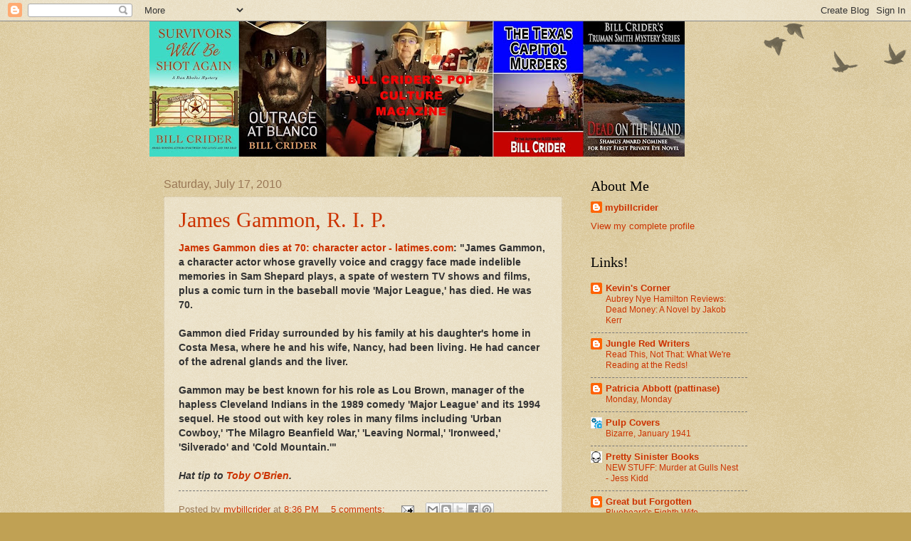

--- FILE ---
content_type: text/html; charset=UTF-8
request_url: https://billcrider.blogspot.com/2010_07_11_archive.html
body_size: 81887
content:
<!DOCTYPE html>
<html class='v2' dir='ltr' xmlns='http://www.w3.org/1999/xhtml' xmlns:b='http://www.google.com/2005/gml/b' xmlns:data='http://www.google.com/2005/gml/data' xmlns:expr='http://www.google.com/2005/gml/expr'>
<head>
<link href='https://www.blogger.com/static/v1/widgets/335934321-css_bundle_v2.css' rel='stylesheet' type='text/css'/>
<meta content='ad191cfbf17f09572b66a16a294e4596' name='p:domain_verify'/>
<meta content='width=1100' name='viewport'/>
<meta content='text/html; charset=UTF-8' http-equiv='Content-Type'/>
<meta content='blogger' name='generator'/>
<link href='https://billcrider.blogspot.com/favicon.ico' rel='icon' type='image/x-icon'/>
<link href='https://billcrider.blogspot.com/2010_07_11_archive.html' rel='canonical'/>
<link rel="alternate" type="application/atom+xml" title="Bill Crider&#39;s Pop Culture Magazine - Atom" href="https://billcrider.blogspot.com/feeds/posts/default" />
<link rel="alternate" type="application/rss+xml" title="Bill Crider&#39;s Pop Culture Magazine - RSS" href="https://billcrider.blogspot.com/feeds/posts/default?alt=rss" />
<link rel="service.post" type="application/atom+xml" title="Bill Crider&#39;s Pop Culture Magazine - Atom" href="https://www.blogger.com/feeds/3668066/posts/default" />
<!--Can't find substitution for tag [blog.ieCssRetrofitLinks]-->
<meta content='https://billcrider.blogspot.com/2010_07_11_archive.html' property='og:url'/>
<meta content='Bill Crider&#39;s Pop Culture Magazine' property='og:title'/>
<meta content='BILL CRIDER&#39;S POP CULTURE MAGAZINE' property='og:description'/>
<title>Bill Crider's Pop Culture Magazine: 7/11/10 - 7/18/10</title>
<style id='page-skin-1' type='text/css'><!--
/*
-----------------------------------------------
Blogger Template Style
Name:     Watermark
Designer: Josh Peterson
URL:      www.noaesthetic.com
----------------------------------------------- */
/* Variable definitions
====================
<Variable name="keycolor" description="Main Color" type="color" default="#c0a154"/>
<Group description="Page Text" selector="body">
<Variable name="body.font" description="Font" type="font"
default="normal normal 14px Arial, Tahoma, Helvetica, FreeSans, sans-serif"/>
<Variable name="body.text.color" description="Text Color" type="color" default="#333333"/>
</Group>
<Group description="Backgrounds" selector=".main-inner">
<Variable name="body.background.color" description="Outer Background" type="color" default="#c0a154"/>
<Variable name="footer.background.color" description="Footer Background" type="color" default="transparent"/>
</Group>
<Group description="Links" selector=".main-inner">
<Variable name="link.color" description="Link Color" type="color" default="#cc3300"/>
<Variable name="link.visited.color" description="Visited Color" type="color" default="#993322"/>
<Variable name="link.hover.color" description="Hover Color" type="color" default="#ff3300"/>
</Group>
<Group description="Blog Title" selector=".header h1">
<Variable name="header.font" description="Title Font" type="font"
default="normal normal 60px Georgia, Utopia, 'Palatino Linotype', Palatino, serif"/>
<Variable name="header.text.color" description="Title Color" type="color" default="#ffffff" />
</Group>
<Group description="Blog Description" selector=".header .description">
<Variable name="description.text.color" description="Description Color" type="color"
default="#997755" />
</Group>
<Group description="Tabs Text" selector=".tabs-inner .widget li a">
<Variable name="tabs.font" description="Font" type="font"
default="normal normal 20px Georgia, Utopia, 'Palatino Linotype', Palatino, serif"/>
<Variable name="tabs.text.color" description="Text Color" type="color" default="#cc3300"/>
<Variable name="tabs.selected.text.color" description="Selected Color" type="color" default="#000000"/>
</Group>
<Group description="Tabs Background" selector=".tabs-outer .PageList">
<Variable name="tabs.background.color" description="Background Color" type="color" default="transparent"/>
<Variable name="tabs.separator.color" description="Separator Color" type="color" default="#c0a154"/>
</Group>
<Group description="Date Header" selector="h2.date-header">
<Variable name="date.font" description="Font" type="font"
default="normal normal 16px Arial, Tahoma, Helvetica, FreeSans, sans-serif"/>
<Variable name="date.text.color" description="Text Color" type="color" default="#997755"/>
</Group>
<Group description="Post" selector="h3.post-title, .comments h4">
<Variable name="post.title.font" description="Title Font" type="font"
default="normal normal 30px Georgia, Utopia, 'Palatino Linotype', Palatino, serif"/>
<Variable name="post.background.color" description="Background Color" type="color" default="transparent"/>
<Variable name="post.border.color" description="Border Color" type="color" default="#ccbb99" />
</Group>
<Group description="Post Footer" selector=".post-footer">
<Variable name="post.footer.text.color" description="Text Color" type="color" default="#997755"/>
</Group>
<Group description="Gadgets" selector="h2">
<Variable name="widget.title.font" description="Title Font" type="font"
default="normal normal 20px Georgia, Utopia, 'Palatino Linotype', Palatino, serif"/>
<Variable name="widget.title.text.color" description="Title Color" type="color" default="#000000"/>
<Variable name="widget.alternate.text.color" description="Alternate Color" type="color" default="#777777"/>
</Group>
<Group description="Footer" selector=".footer-inner">
<Variable name="footer.text.color" description="Text Color" type="color" default="#333333"/>
<Variable name="footer.widget.title.text.color" description="Gadget Title Color" type="color" default="#000000"/>
</Group>
<Group description="Footer Links" selector=".footer-inner">
<Variable name="footer.link.color" description="Link Color" type="color" default="#cc3300"/>
<Variable name="footer.link.visited.color" description="Visited Color" type="color" default="#993322"/>
<Variable name="footer.link.hover.color" description="Hover Color" type="color" default="#ff3300"/>
</Group>
<Variable name="body.background" description="Body Background" type="background"
color="#c0a154" default="$(color) url(//www.blogblog.com/1kt/watermark/body_background_birds.png) repeat scroll top left"/>
<Variable name="body.background.overlay" description="Overlay Background" type="background" color="#c0a154"
default="transparent url(//www.blogblog.com/1kt/watermark/body_overlay_birds.png) no-repeat scroll top right"/>
<Variable name="body.background.overlay.height" description="Overlay Background Height" type="length" default="121px"/>
<Variable name="tabs.background.inner" description="Tabs Background Inner" type="url" default="none"/>
<Variable name="tabs.background.outer" description="Tabs Background Outer" type="url" default="none"/>
<Variable name="tabs.border.size" description="Tabs Border Size" type="length" default="0"/>
<Variable name="tabs.shadow.spread" description="Tabs Shadow Spread" type="length" default="0"/>
<Variable name="main.padding.top" description="Main Padding Top" type="length" default="30px"/>
<Variable name="main.cap.height" description="Main Cap Height" type="length" default="0"/>
<Variable name="main.cap.image" description="Main Cap Image" type="url" default="none"/>
<Variable name="main.cap.overlay" description="Main Cap Overlay" type="url" default="none"/>
<Variable name="main.background" description="Main Background" type="background"
default="transparent none no-repeat scroll top left"/>
<Variable name="post.background.url" description="Post Background URL" type="url"
default="url(//www.blogblog.com/1kt/watermark/post_background_birds.png)"/>
<Variable name="post.border.size" description="Post Border Size" type="length" default="1px"/>
<Variable name="post.border.style" description="Post Border Style" type="string" default="dotted"/>
<Variable name="post.shadow.spread" description="Post Shadow Spread" type="length" default="0"/>
<Variable name="footer.background" description="Footer Background" type="background"
color="#330000" default="$(color) url(//www.blogblog.com/1kt/watermark/body_background_navigator.png) repeat scroll top left"/>
<Variable name="mobile.background.overlay" description="Mobile Background Overlay" type="string"
default="transparent none repeat scroll top left"/>
<Variable name="startSide" description="Side where text starts in blog language" type="automatic" default="left"/>
<Variable name="endSide" description="Side where text ends in blog language" type="automatic" default="right"/>
*/
/* Use this with templates/1ktemplate-*.html */
/* Content
----------------------------------------------- */
body, .body-fauxcolumn-outer {
font: normal normal 14px Arial, Tahoma, Helvetica, FreeSans, sans-serif;
color: #333333;
background: #c0a154 url(//www.blogblog.com/1kt/watermark/body_background_birds.png) repeat scroll top left;
}
html body .content-outer {
min-width: 0;
max-width: 100%;
width: 100%;
}
.content-outer {
font-size: 92%;
}
a:link {
text-decoration:none;
color: #cc3300;
}
a:visited {
text-decoration:none;
color: #993322;
}
a:hover {
text-decoration:underline;
color: #ff3300;
}
.body-fauxcolumns .cap-top {
margin-top: 30px;
background: transparent url(//www.blogblog.com/1kt/watermark/body_overlay_birds.png) no-repeat scroll top right;
height: 121px;
}
.content-inner {
padding: 0;
}
/* Header
----------------------------------------------- */
.header-inner .Header .titlewrapper,
.header-inner .Header .descriptionwrapper {
padding-left: 20px;
padding-right: 20px;
}
.Header h1 {
font: normal normal 60px Verdana, Geneva, sans-serif;
color: #ffffff;
text-shadow: 2px 2px rgba(0, 0, 0, .1);
}
.Header h1 a {
color: #ffffff;
}
.Header .description {
font-size: 140%;
color: #997755;
}
/* Tabs
----------------------------------------------- */
.tabs-inner .section {
margin: 0 20px;
}
.tabs-inner .PageList, .tabs-inner .LinkList, .tabs-inner .Labels {
margin-left: -11px;
margin-right: -11px;
background-color: transparent;
border-top: 0 solid #ffffff;
border-bottom: 0 solid #ffffff;
-moz-box-shadow: 0 0 0 rgba(0, 0, 0, .3);
-webkit-box-shadow: 0 0 0 rgba(0, 0, 0, .3);
-goog-ms-box-shadow: 0 0 0 rgba(0, 0, 0, .3);
box-shadow: 0 0 0 rgba(0, 0, 0, .3);
}
.tabs-inner .PageList .widget-content,
.tabs-inner .LinkList .widget-content,
.tabs-inner .Labels .widget-content {
margin: -3px -11px;
background: transparent none  no-repeat scroll right;
}
.tabs-inner .widget ul {
padding: 2px 25px;
max-height: 34px;
background: transparent none no-repeat scroll left;
}
.tabs-inner .widget li {
border: none;
}
.tabs-inner .widget li a {
display: inline-block;
padding: .25em 1em;
font: normal normal 20px Georgia, Utopia, 'Palatino Linotype', Palatino, serif;
color: #cc3300;
border-right: 1px solid #c0a154;
}
.tabs-inner .widget li:first-child a {
border-left: 1px solid #c0a154;
}
.tabs-inner .widget li.selected a, .tabs-inner .widget li a:hover {
color: #000000;
}
/* Headings
----------------------------------------------- */
h2 {
font: normal normal 20px Georgia, Utopia, 'Palatino Linotype', Palatino, serif;
color: #000000;
margin: 0 0 .5em;
}
h2.date-header {
font: normal normal 16px Arial, Tahoma, Helvetica, FreeSans, sans-serif;
color: #997755;
}
/* Main
----------------------------------------------- */
.main-inner .column-center-inner,
.main-inner .column-left-inner,
.main-inner .column-right-inner {
padding: 0 5px;
}
.main-outer {
margin-top: 0;
background: transparent none no-repeat scroll top left;
}
.main-inner {
padding-top: 30px;
}
.main-cap-top {
position: relative;
}
.main-cap-top .cap-right {
position: absolute;
height: 0;
width: 100%;
bottom: 0;
background: transparent none repeat-x scroll bottom center;
}
.main-cap-top .cap-left {
position: absolute;
height: 245px;
width: 280px;
right: 0;
bottom: 0;
background: transparent none no-repeat scroll bottom left;
}
/* Posts
----------------------------------------------- */
.post-outer {
padding: 15px 20px;
margin: 0 0 25px;
background: transparent url(//www.blogblog.com/1kt/watermark/post_background_birds.png) repeat scroll top left;
_background-image: none;
border: dotted 1px #ccbb99;
-moz-box-shadow: 0 0 0 rgba(0, 0, 0, .1);
-webkit-box-shadow: 0 0 0 rgba(0, 0, 0, .1);
-goog-ms-box-shadow: 0 0 0 rgba(0, 0, 0, .1);
box-shadow: 0 0 0 rgba(0, 0, 0, .1);
}
h3.post-title {
font: normal normal 30px Georgia, Utopia, 'Palatino Linotype', Palatino, serif;
margin: 0;
}
.comments h4 {
font: normal normal 30px Georgia, Utopia, 'Palatino Linotype', Palatino, serif;
margin: 1em 0 0;
}
.post-body {
font-size: 105%;
line-height: 1.5;
position: relative;
}
.post-header {
margin: 0 0 1em;
color: #997755;
}
.post-footer {
margin: 10px 0 0;
padding: 10px 0 0;
color: #997755;
border-top: dashed 1px #777777;
}
#blog-pager {
font-size: 140%
}
#comments .comment-author {
padding-top: 1.5em;
border-top: dashed 1px #777777;
background-position: 0 1.5em;
}
#comments .comment-author:first-child {
padding-top: 0;
border-top: none;
}
.avatar-image-container {
margin: .2em 0 0;
}
/* Comments
----------------------------------------------- */
.comments .comments-content .icon.blog-author {
background-repeat: no-repeat;
background-image: url([data-uri]);
}
.comments .comments-content .loadmore a {
border-top: 1px solid #777777;
border-bottom: 1px solid #777777;
}
.comments .continue {
border-top: 2px solid #777777;
}
/* Widgets
----------------------------------------------- */
.widget ul, .widget #ArchiveList ul.flat {
padding: 0;
list-style: none;
}
.widget ul li, .widget #ArchiveList ul.flat li {
padding: .35em 0;
text-indent: 0;
border-top: dashed 1px #777777;
}
.widget ul li:first-child, .widget #ArchiveList ul.flat li:first-child {
border-top: none;
}
.widget .post-body ul {
list-style: disc;
}
.widget .post-body ul li {
border: none;
}
.widget .zippy {
color: #777777;
}
.post-body img, .post-body .tr-caption-container, .Profile img, .Image img,
.BlogList .item-thumbnail img {
padding: 5px;
background: #fff;
-moz-box-shadow: 1px 1px 5px rgba(0, 0, 0, .5);
-webkit-box-shadow: 1px 1px 5px rgba(0, 0, 0, .5);
-goog-ms-box-shadow: 1px 1px 5px rgba(0, 0, 0, .5);
box-shadow: 1px 1px 5px rgba(0, 0, 0, .5);
}
.post-body img, .post-body .tr-caption-container {
padding: 8px;
}
.post-body .tr-caption-container {
color: #333333;
}
.post-body .tr-caption-container img {
padding: 0;
background: transparent;
border: none;
-moz-box-shadow: 0 0 0 rgba(0, 0, 0, .1);
-webkit-box-shadow: 0 0 0 rgba(0, 0, 0, .1);
-goog-ms-box-shadow: 0 0 0 rgba(0, 0, 0, .1);
box-shadow: 0 0 0 rgba(0, 0, 0, .1);
}
/* Footer
----------------------------------------------- */
.footer-outer {
color:#ccbb99;
background: #330000 url(//www.blogblog.com/1kt/watermark/body_background_navigator.png) repeat scroll top left;
}
.footer-outer a {
color: #ff7755;
}
.footer-outer a:visited {
color: #dd5533;
}
.footer-outer a:hover {
color: #ff9977;
}
.footer-outer .widget h2 {
color: #eeddbb;
}
/* Mobile
----------------------------------------------- */
body.mobile  {
background-size: 100% auto;
}
.mobile .body-fauxcolumn-outer {
background: transparent none repeat scroll top left;
}
html .mobile .mobile-date-outer {
border-bottom: none;
background: transparent url(//www.blogblog.com/1kt/watermark/post_background_birds.png) repeat scroll top left;
_background-image: none;
margin-bottom: 10px;
}
.mobile .main-cap-top {
z-index: -1;
}
.mobile .content-outer {
font-size: 100%;
}
.mobile .post-outer {
padding: 10px;
}
.mobile .main-cap-top .cap-left {
background: transparent none no-repeat scroll bottom left;
}
.mobile .body-fauxcolumns .cap-top {
margin: 0;
}
.mobile-link-button {
background: transparent url(//www.blogblog.com/1kt/watermark/post_background_birds.png) repeat scroll top left;
}
.mobile-link-button a:link, .mobile-link-button a:visited {
color: #cc3300;
}
.mobile-index-date .date-header {
color: #997755;
}
.mobile-index-contents {
color: #333333;
}
.mobile .tabs-inner .section {
margin: 0;
}
.mobile .tabs-inner .PageList {
margin-left: 0;
margin-right: 0;
}
.mobile .tabs-inner .PageList .widget-content {
margin: 0;
color: #000000;
background: transparent url(//www.blogblog.com/1kt/watermark/post_background_birds.png) repeat scroll top left;
}
.mobile .tabs-inner .PageList .widget-content .pagelist-arrow {
border-left: 1px solid #c0a154;
}

--></style>
<style id='template-skin-1' type='text/css'><!--
body {
min-width: 860px;
}
.content-outer, .content-fauxcolumn-outer, .region-inner {
min-width: 860px;
max-width: 860px;
_width: 860px;
}
.main-inner .columns {
padding-left: 0px;
padding-right: 260px;
}
.main-inner .fauxcolumn-center-outer {
left: 0px;
right: 260px;
/* IE6 does not respect left and right together */
_width: expression(this.parentNode.offsetWidth -
parseInt("0px") -
parseInt("260px") + 'px');
}
.main-inner .fauxcolumn-left-outer {
width: 0px;
}
.main-inner .fauxcolumn-right-outer {
width: 260px;
}
.main-inner .column-left-outer {
width: 0px;
right: 100%;
margin-left: -0px;
}
.main-inner .column-right-outer {
width: 260px;
margin-right: -260px;
}
#layout {
min-width: 0;
}
#layout .content-outer {
min-width: 0;
width: 800px;
}
#layout .region-inner {
min-width: 0;
width: auto;
}
--></style>
<link href='https://www.blogger.com/dyn-css/authorization.css?targetBlogID=3668066&amp;zx=92d81bfc-e368-4239-8795-f0b2ae171f4b' media='none' onload='if(media!=&#39;all&#39;)media=&#39;all&#39;' rel='stylesheet'/><noscript><link href='https://www.blogger.com/dyn-css/authorization.css?targetBlogID=3668066&amp;zx=92d81bfc-e368-4239-8795-f0b2ae171f4b' rel='stylesheet'/></noscript>
<meta name='google-adsense-platform-account' content='ca-host-pub-1556223355139109'/>
<meta name='google-adsense-platform-domain' content='blogspot.com'/>

</head>
<body class='loading'>
<div class='navbar section' id='navbar'><div class='widget Navbar' data-version='1' id='Navbar1'><script type="text/javascript">
    function setAttributeOnload(object, attribute, val) {
      if(window.addEventListener) {
        window.addEventListener('load',
          function(){ object[attribute] = val; }, false);
      } else {
        window.attachEvent('onload', function(){ object[attribute] = val; });
      }
    }
  </script>
<div id="navbar-iframe-container"></div>
<script type="text/javascript" src="https://apis.google.com/js/platform.js"></script>
<script type="text/javascript">
      gapi.load("gapi.iframes:gapi.iframes.style.bubble", function() {
        if (gapi.iframes && gapi.iframes.getContext) {
          gapi.iframes.getContext().openChild({
              url: 'https://www.blogger.com/navbar/3668066?origin\x3dhttps://billcrider.blogspot.com',
              where: document.getElementById("navbar-iframe-container"),
              id: "navbar-iframe"
          });
        }
      });
    </script><script type="text/javascript">
(function() {
var script = document.createElement('script');
script.type = 'text/javascript';
script.src = '//pagead2.googlesyndication.com/pagead/js/google_top_exp.js';
var head = document.getElementsByTagName('head')[0];
if (head) {
head.appendChild(script);
}})();
</script>
</div></div>
<div class='body-fauxcolumns'>
<div class='fauxcolumn-outer body-fauxcolumn-outer'>
<div class='cap-top'>
<div class='cap-left'></div>
<div class='cap-right'></div>
</div>
<div class='fauxborder-left'>
<div class='fauxborder-right'></div>
<div class='fauxcolumn-inner'>
</div>
</div>
<div class='cap-bottom'>
<div class='cap-left'></div>
<div class='cap-right'></div>
</div>
</div>
</div>
<div class='content'>
<div class='content-fauxcolumns'>
<div class='fauxcolumn-outer content-fauxcolumn-outer'>
<div class='cap-top'>
<div class='cap-left'></div>
<div class='cap-right'></div>
</div>
<div class='fauxborder-left'>
<div class='fauxborder-right'></div>
<div class='fauxcolumn-inner'>
</div>
</div>
<div class='cap-bottom'>
<div class='cap-left'></div>
<div class='cap-right'></div>
</div>
</div>
</div>
<div class='content-outer'>
<div class='content-cap-top cap-top'>
<div class='cap-left'></div>
<div class='cap-right'></div>
</div>
<div class='fauxborder-left content-fauxborder-left'>
<div class='fauxborder-right content-fauxborder-right'></div>
<div class='content-inner'>
<header>
<div class='header-outer'>
<div class='header-cap-top cap-top'>
<div class='cap-left'></div>
<div class='cap-right'></div>
</div>
<div class='fauxborder-left header-fauxborder-left'>
<div class='fauxborder-right header-fauxborder-right'></div>
<div class='region-inner header-inner'>
<div class='header section' id='header'><div class='widget Header' data-version='1' id='Header1'>
<div id='header-inner'>
<a href='https://billcrider.blogspot.com/' style='display: block'>
<img alt='Bill Crider&#39;s Pop Culture Magazine' height='190px; ' id='Header1_headerimg' src='https://blogger.googleusercontent.com/img/b/R29vZ2xl/AVvXsEgpv_hCc3Jqk5vWmwQJAJQxLh5O5Mn76KH0TOj1S3BKSVg7dcVLOZSFJFeacxqPvYlsWkQT3hQn7Y0WAK3PHXg9YDiiJmwPC-8HOEGm_k5lar2O5NaQlgQmpdDAiFlD_AIOoYO1ow/s752/strip.jpg' style='display: block' width='752px; '/>
</a>
</div>
</div></div>
</div>
</div>
<div class='header-cap-bottom cap-bottom'>
<div class='cap-left'></div>
<div class='cap-right'></div>
</div>
</div>
</header>
<div class='tabs-outer'>
<div class='tabs-cap-top cap-top'>
<div class='cap-left'></div>
<div class='cap-right'></div>
</div>
<div class='fauxborder-left tabs-fauxborder-left'>
<div class='fauxborder-right tabs-fauxborder-right'></div>
<div class='region-inner tabs-inner'>
<div class='tabs no-items section' id='crosscol'></div>
<div class='tabs no-items section' id='crosscol-overflow'></div>
</div>
</div>
<div class='tabs-cap-bottom cap-bottom'>
<div class='cap-left'></div>
<div class='cap-right'></div>
</div>
</div>
<div class='main-outer'>
<div class='main-cap-top cap-top'>
<div class='cap-left'></div>
<div class='cap-right'></div>
</div>
<div class='fauxborder-left main-fauxborder-left'>
<div class='fauxborder-right main-fauxborder-right'></div>
<div class='region-inner main-inner'>
<div class='columns fauxcolumns'>
<div class='fauxcolumn-outer fauxcolumn-center-outer'>
<div class='cap-top'>
<div class='cap-left'></div>
<div class='cap-right'></div>
</div>
<div class='fauxborder-left'>
<div class='fauxborder-right'></div>
<div class='fauxcolumn-inner'>
</div>
</div>
<div class='cap-bottom'>
<div class='cap-left'></div>
<div class='cap-right'></div>
</div>
</div>
<div class='fauxcolumn-outer fauxcolumn-left-outer'>
<div class='cap-top'>
<div class='cap-left'></div>
<div class='cap-right'></div>
</div>
<div class='fauxborder-left'>
<div class='fauxborder-right'></div>
<div class='fauxcolumn-inner'>
</div>
</div>
<div class='cap-bottom'>
<div class='cap-left'></div>
<div class='cap-right'></div>
</div>
</div>
<div class='fauxcolumn-outer fauxcolumn-right-outer'>
<div class='cap-top'>
<div class='cap-left'></div>
<div class='cap-right'></div>
</div>
<div class='fauxborder-left'>
<div class='fauxborder-right'></div>
<div class='fauxcolumn-inner'>
</div>
</div>
<div class='cap-bottom'>
<div class='cap-left'></div>
<div class='cap-right'></div>
</div>
</div>
<!-- corrects IE6 width calculation -->
<div class='columns-inner'>
<div class='column-center-outer'>
<div class='column-center-inner'>
<div class='main section' id='main'><div class='widget Blog' data-version='1' id='Blog1'>
<div class='blog-posts hfeed'>

          <div class="date-outer">
        
<h2 class='date-header'><span>Saturday, July 17, 2010</span></h2>

          <div class="date-posts">
        
<div class='post-outer'>
<div class='post hentry' itemprop='blogPost' itemscope='itemscope' itemtype='http://schema.org/BlogPosting'>
<meta content='3668066' itemprop='blogId'/>
<meta content='2415264766667830227' itemprop='postId'/>
<a name='2415264766667830227'></a>
<h3 class='post-title entry-title' itemprop='name'>
<a href='http://www.latimes.com/news/obituaries/la-me-james-gammon-20100718,0,4910698.story'>James Gammon, R. I. P.</a>
</h3>
<div class='post-header'>
<div class='post-header-line-1'></div>
</div>
<div class='post-body entry-content' id='post-body-2415264766667830227' itemprop='description articleBody'>
<a href="http://www.latimes.com/news/obituaries/la-me-james-gammon-20100718,0,4910698.story"><b>James Gammon dies at 70: character actor - latimes.com</b></a><b>: "James Gammon, a character actor whose gravelly voice and craggy face made indelible memories in Sam Shepard plays, a spate of western TV shows and films, plus a comic turn in the baseball movie 'Major League,' has died. He was 70.<br /><br />Gammon died Friday surrounded by his family at his daughter's home in Costa Mesa, where he and his wife, Nancy, had been living. He had cancer of the adrenal glands and the liver.<br /><br />Gammon may be best known for his role as Lou Brown, manager of the hapless Cleveland Indians in the 1989 comedy 'Major League' and its 1994 sequel. He stood out with key roles in many films including 'Urban Cowboy,' 'The Milagro Beanfield War,' 'Leaving Normal,' 'Ironweed,' 'Silverado' and 'Cold Mountain.'"</b><div><b><br /></b></div><div><b><i>Hat tip to <a href="http://toobworld.blogspot.com/">Toby O'Brien</a>.</i></b></div>
<div style='clear: both;'></div>
</div>
<div class='post-footer'>
<div class='post-footer-line post-footer-line-1'><span class='post-author vcard'>
Posted by
<span class='fn' itemprop='author' itemscope='itemscope' itemtype='http://schema.org/Person'>
<meta content='https://www.blogger.com/profile/02350478005243505108' itemprop='url'/>
<a class='g-profile' href='https://www.blogger.com/profile/02350478005243505108' rel='author' title='author profile'>
<span itemprop='name'>mybillcrider</span>
</a>
</span>
</span>
<span class='post-timestamp'>
at
<meta content='https://billcrider.blogspot.com/2010/07/james-gammon-r-i-p.html' itemprop='url'/>
<a class='timestamp-link' href='https://billcrider.blogspot.com/2010/07/james-gammon-r-i-p.html' rel='bookmark' title='permanent link'><abbr class='published' itemprop='datePublished' title='2010-07-17T20:36:00-05:00'>8:36 PM</abbr></a>
</span>
<span class='post-comment-link'>
<a class='comment-link' href='https://www.blogger.com/comment/fullpage/post/3668066/2415264766667830227' onclick=''>
5 comments:
  </a>
</span>
<span class='post-icons'>
<span class='item-action'>
<a href='https://www.blogger.com/email-post/3668066/2415264766667830227' title='Email Post'>
<img alt="" class="icon-action" height="13" src="//img1.blogblog.com/img/icon18_email.gif" width="18">
</a>
</span>
<span class='item-control blog-admin pid-62921991'>
<a href='https://www.blogger.com/post-edit.g?blogID=3668066&postID=2415264766667830227&from=pencil' title='Edit Post'>
<img alt='' class='icon-action' height='18' src='https://resources.blogblog.com/img/icon18_edit_allbkg.gif' width='18'/>
</a>
</span>
</span>
<div class='post-share-buttons goog-inline-block'>
<a class='goog-inline-block share-button sb-email' href='https://www.blogger.com/share-post.g?blogID=3668066&postID=2415264766667830227&target=email' target='_blank' title='Email This'><span class='share-button-link-text'>Email This</span></a><a class='goog-inline-block share-button sb-blog' href='https://www.blogger.com/share-post.g?blogID=3668066&postID=2415264766667830227&target=blog' onclick='window.open(this.href, "_blank", "height=270,width=475"); return false;' target='_blank' title='BlogThis!'><span class='share-button-link-text'>BlogThis!</span></a><a class='goog-inline-block share-button sb-twitter' href='https://www.blogger.com/share-post.g?blogID=3668066&postID=2415264766667830227&target=twitter' target='_blank' title='Share to X'><span class='share-button-link-text'>Share to X</span></a><a class='goog-inline-block share-button sb-facebook' href='https://www.blogger.com/share-post.g?blogID=3668066&postID=2415264766667830227&target=facebook' onclick='window.open(this.href, "_blank", "height=430,width=640"); return false;' target='_blank' title='Share to Facebook'><span class='share-button-link-text'>Share to Facebook</span></a><a class='goog-inline-block share-button sb-pinterest' href='https://www.blogger.com/share-post.g?blogID=3668066&postID=2415264766667830227&target=pinterest' target='_blank' title='Share to Pinterest'><span class='share-button-link-text'>Share to Pinterest</span></a>
</div>
</div>
<div class='post-footer-line post-footer-line-2'><span class='post-labels'>
</span>
</div>
<div class='post-footer-line post-footer-line-3'></div>
</div>
</div>
</div>
<div class='post-outer'>
<div class='post hentry' itemprop='blogPost' itemscope='itemscope' itemtype='http://schema.org/BlogPosting'>
<meta content='3668066' itemprop='blogId'/>
<meta content='2183658259560886964' itemprop='postId'/>
<a name='2183658259560886964'></a>
<h3 class='post-title entry-title' itemprop='name'>
<a href='http://www.beattoapulp.com/stor/2010/0718_jg_ToolOfTheTrade.cfm'>New Story at BEAT to a PULP</a>
</h3>
<div class='post-header'>
<div class='post-header-line-1'></div>
</div>
<div class='post-body entry-content' id='post-body-2183658259560886964' itemprop='description articleBody'>
<a href="http://www.beattoapulp.com/stor/2010/0718_jg_ToolOfTheTrade.cfm"><b>BEAT to a PULP :: Tool of the Trade :: Jack Getze</b></a>
<div style='clear: both;'></div>
</div>
<div class='post-footer'>
<div class='post-footer-line post-footer-line-1'><span class='post-author vcard'>
Posted by
<span class='fn' itemprop='author' itemscope='itemscope' itemtype='http://schema.org/Person'>
<meta content='https://www.blogger.com/profile/02350478005243505108' itemprop='url'/>
<a class='g-profile' href='https://www.blogger.com/profile/02350478005243505108' rel='author' title='author profile'>
<span itemprop='name'>mybillcrider</span>
</a>
</span>
</span>
<span class='post-timestamp'>
at
<meta content='https://billcrider.blogspot.com/2010/07/new-story-at-beat-to-pulp_17.html' itemprop='url'/>
<a class='timestamp-link' href='https://billcrider.blogspot.com/2010/07/new-story-at-beat-to-pulp_17.html' rel='bookmark' title='permanent link'><abbr class='published' itemprop='datePublished' title='2010-07-17T19:11:00-05:00'>7:11 PM</abbr></a>
</span>
<span class='post-comment-link'>
<a class='comment-link' href='https://www.blogger.com/comment/fullpage/post/3668066/2183658259560886964' onclick=''>
No comments:
  </a>
</span>
<span class='post-icons'>
<span class='item-action'>
<a href='https://www.blogger.com/email-post/3668066/2183658259560886964' title='Email Post'>
<img alt="" class="icon-action" height="13" src="//img1.blogblog.com/img/icon18_email.gif" width="18">
</a>
</span>
<span class='item-control blog-admin pid-62921991'>
<a href='https://www.blogger.com/post-edit.g?blogID=3668066&postID=2183658259560886964&from=pencil' title='Edit Post'>
<img alt='' class='icon-action' height='18' src='https://resources.blogblog.com/img/icon18_edit_allbkg.gif' width='18'/>
</a>
</span>
</span>
<div class='post-share-buttons goog-inline-block'>
<a class='goog-inline-block share-button sb-email' href='https://www.blogger.com/share-post.g?blogID=3668066&postID=2183658259560886964&target=email' target='_blank' title='Email This'><span class='share-button-link-text'>Email This</span></a><a class='goog-inline-block share-button sb-blog' href='https://www.blogger.com/share-post.g?blogID=3668066&postID=2183658259560886964&target=blog' onclick='window.open(this.href, "_blank", "height=270,width=475"); return false;' target='_blank' title='BlogThis!'><span class='share-button-link-text'>BlogThis!</span></a><a class='goog-inline-block share-button sb-twitter' href='https://www.blogger.com/share-post.g?blogID=3668066&postID=2183658259560886964&target=twitter' target='_blank' title='Share to X'><span class='share-button-link-text'>Share to X</span></a><a class='goog-inline-block share-button sb-facebook' href='https://www.blogger.com/share-post.g?blogID=3668066&postID=2183658259560886964&target=facebook' onclick='window.open(this.href, "_blank", "height=430,width=640"); return false;' target='_blank' title='Share to Facebook'><span class='share-button-link-text'>Share to Facebook</span></a><a class='goog-inline-block share-button sb-pinterest' href='https://www.blogger.com/share-post.g?blogID=3668066&postID=2183658259560886964&target=pinterest' target='_blank' title='Share to Pinterest'><span class='share-button-link-text'>Share to Pinterest</span></a>
</div>
</div>
<div class='post-footer-line post-footer-line-2'><span class='post-labels'>
</span>
</div>
<div class='post-footer-line post-footer-line-3'></div>
</div>
</div>
</div>
<div class='post-outer'>
<div class='post hentry' itemprop='blogPost' itemscope='itemscope' itemtype='http://schema.org/BlogPosting'>
<meta content='3668066' itemprop='blogId'/>
<meta content='8145738097914797646' itemprop='postId'/>
<a name='8145738097914797646'></a>
<h3 class='post-title entry-title' itemprop='name'>
<a href="//www.google.com/hostednews/ap/article/ALeqM5go1v29fTQtebX1scQwbdgSl6UTqwD9H0UF6G3">Bottoms Up!</a>
</h3>
<div class='post-header'>
<div class='post-header-line-1'></div>
</div>
<div class='post-body entry-content' id='post-body-8145738097914797646' itemprop='description articleBody'>
<a href="//www.google.com/hostednews/ap/article/ALeqM5go1v29fTQtebX1scQwbdgSl6UTqwD9H0UF6G3"><b>The Associated Press: Divers find 200-year old champagne in Baltic wreck</b></a><b>: "Now that's some vintage bubbly.</b><div><b><br />Divers have discovered what is thought to be the world's oldest drinkable champagne in a shipwreck in the Baltic Sea, one of the finders said Saturday. They tasted the one bottle they've brought up so far before they even got back to shore.</b></div><div><b>[. . . .]</b></div><div><b>'It tasted fantastic. It was a very sweet champagne, with a tobacco taste and oak,' Ekstrom said."</b></div>
<div style='clear: both;'></div>
</div>
<div class='post-footer'>
<div class='post-footer-line post-footer-line-1'><span class='post-author vcard'>
Posted by
<span class='fn' itemprop='author' itemscope='itemscope' itemtype='http://schema.org/Person'>
<meta content='https://www.blogger.com/profile/02350478005243505108' itemprop='url'/>
<a class='g-profile' href='https://www.blogger.com/profile/02350478005243505108' rel='author' title='author profile'>
<span itemprop='name'>mybillcrider</span>
</a>
</span>
</span>
<span class='post-timestamp'>
at
<meta content='https://billcrider.blogspot.com/2010/07/bottoms-up.html' itemprop='url'/>
<a class='timestamp-link' href='https://billcrider.blogspot.com/2010/07/bottoms-up.html' rel='bookmark' title='permanent link'><abbr class='published' itemprop='datePublished' title='2010-07-17T19:09:00-05:00'>7:09 PM</abbr></a>
</span>
<span class='post-comment-link'>
<a class='comment-link' href='https://www.blogger.com/comment/fullpage/post/3668066/8145738097914797646' onclick=''>
No comments:
  </a>
</span>
<span class='post-icons'>
<span class='item-action'>
<a href='https://www.blogger.com/email-post/3668066/8145738097914797646' title='Email Post'>
<img alt="" class="icon-action" height="13" src="//img1.blogblog.com/img/icon18_email.gif" width="18">
</a>
</span>
<span class='item-control blog-admin pid-62921991'>
<a href='https://www.blogger.com/post-edit.g?blogID=3668066&postID=8145738097914797646&from=pencil' title='Edit Post'>
<img alt='' class='icon-action' height='18' src='https://resources.blogblog.com/img/icon18_edit_allbkg.gif' width='18'/>
</a>
</span>
</span>
<div class='post-share-buttons goog-inline-block'>
<a class='goog-inline-block share-button sb-email' href='https://www.blogger.com/share-post.g?blogID=3668066&postID=8145738097914797646&target=email' target='_blank' title='Email This'><span class='share-button-link-text'>Email This</span></a><a class='goog-inline-block share-button sb-blog' href='https://www.blogger.com/share-post.g?blogID=3668066&postID=8145738097914797646&target=blog' onclick='window.open(this.href, "_blank", "height=270,width=475"); return false;' target='_blank' title='BlogThis!'><span class='share-button-link-text'>BlogThis!</span></a><a class='goog-inline-block share-button sb-twitter' href='https://www.blogger.com/share-post.g?blogID=3668066&postID=8145738097914797646&target=twitter' target='_blank' title='Share to X'><span class='share-button-link-text'>Share to X</span></a><a class='goog-inline-block share-button sb-facebook' href='https://www.blogger.com/share-post.g?blogID=3668066&postID=8145738097914797646&target=facebook' onclick='window.open(this.href, "_blank", "height=430,width=640"); return false;' target='_blank' title='Share to Facebook'><span class='share-button-link-text'>Share to Facebook</span></a><a class='goog-inline-block share-button sb-pinterest' href='https://www.blogger.com/share-post.g?blogID=3668066&postID=8145738097914797646&target=pinterest' target='_blank' title='Share to Pinterest'><span class='share-button-link-text'>Share to Pinterest</span></a>
</div>
</div>
<div class='post-footer-line post-footer-line-2'><span class='post-labels'>
</span>
</div>
<div class='post-footer-line post-footer-line-3'></div>
</div>
</div>
</div>
<div class='post-outer'>
<div class='post hentry' itemprop='blogPost' itemscope='itemscope' itemtype='http://schema.org/BlogPosting'>
<meta content='3668066' itemprop='blogId'/>
<meta content='4519437398493007972' itemprop='postId'/>
<a name='4519437398493007972'></a>
<h3 class='post-title entry-title' itemprop='name'>
<a href='http://news.yahoo.com/s/afp/20100717/ts_afp/francecrimedrugspeoplehilton_20100717113443'>Will the Persecution Never End?</a>
</h3>
<div class='post-header'>
<div class='post-header-line-1'></div>
</div>
<div class='post-body entry-content' id='post-body-4519437398493007972' itemprop='description articleBody'>
<a href="http://news.yahoo.com/s/afp/20100717/ts_afp/francecrimedrugspeoplehilton_20100717113443"><b>Paris Hilton caught with cannabis in handbag - Yahoo! News</b></a><b>: "American socialite Paris Hilton was briefly held by police on the French island of Corsica after being caught with cannabis in her handbag, according to police sources."</b>
<div style='clear: both;'></div>
</div>
<div class='post-footer'>
<div class='post-footer-line post-footer-line-1'><span class='post-author vcard'>
Posted by
<span class='fn' itemprop='author' itemscope='itemscope' itemtype='http://schema.org/Person'>
<meta content='https://www.blogger.com/profile/02350478005243505108' itemprop='url'/>
<a class='g-profile' href='https://www.blogger.com/profile/02350478005243505108' rel='author' title='author profile'>
<span itemprop='name'>mybillcrider</span>
</a>
</span>
</span>
<span class='post-timestamp'>
at
<meta content='https://billcrider.blogspot.com/2010/07/will-persecution-never-end_17.html' itemprop='url'/>
<a class='timestamp-link' href='https://billcrider.blogspot.com/2010/07/will-persecution-never-end_17.html' rel='bookmark' title='permanent link'><abbr class='published' itemprop='datePublished' title='2010-07-17T17:27:00-05:00'>5:27 PM</abbr></a>
</span>
<span class='post-comment-link'>
<a class='comment-link' href='https://www.blogger.com/comment/fullpage/post/3668066/4519437398493007972' onclick=''>
3 comments:
  </a>
</span>
<span class='post-icons'>
<span class='item-action'>
<a href='https://www.blogger.com/email-post/3668066/4519437398493007972' title='Email Post'>
<img alt="" class="icon-action" height="13" src="//img1.blogblog.com/img/icon18_email.gif" width="18">
</a>
</span>
<span class='item-control blog-admin pid-62921991'>
<a href='https://www.blogger.com/post-edit.g?blogID=3668066&postID=4519437398493007972&from=pencil' title='Edit Post'>
<img alt='' class='icon-action' height='18' src='https://resources.blogblog.com/img/icon18_edit_allbkg.gif' width='18'/>
</a>
</span>
</span>
<div class='post-share-buttons goog-inline-block'>
<a class='goog-inline-block share-button sb-email' href='https://www.blogger.com/share-post.g?blogID=3668066&postID=4519437398493007972&target=email' target='_blank' title='Email This'><span class='share-button-link-text'>Email This</span></a><a class='goog-inline-block share-button sb-blog' href='https://www.blogger.com/share-post.g?blogID=3668066&postID=4519437398493007972&target=blog' onclick='window.open(this.href, "_blank", "height=270,width=475"); return false;' target='_blank' title='BlogThis!'><span class='share-button-link-text'>BlogThis!</span></a><a class='goog-inline-block share-button sb-twitter' href='https://www.blogger.com/share-post.g?blogID=3668066&postID=4519437398493007972&target=twitter' target='_blank' title='Share to X'><span class='share-button-link-text'>Share to X</span></a><a class='goog-inline-block share-button sb-facebook' href='https://www.blogger.com/share-post.g?blogID=3668066&postID=4519437398493007972&target=facebook' onclick='window.open(this.href, "_blank", "height=430,width=640"); return false;' target='_blank' title='Share to Facebook'><span class='share-button-link-text'>Share to Facebook</span></a><a class='goog-inline-block share-button sb-pinterest' href='https://www.blogger.com/share-post.g?blogID=3668066&postID=4519437398493007972&target=pinterest' target='_blank' title='Share to Pinterest'><span class='share-button-link-text'>Share to Pinterest</span></a>
</div>
</div>
<div class='post-footer-line post-footer-line-2'><span class='post-labels'>
</span>
</div>
<div class='post-footer-line post-footer-line-3'></div>
</div>
</div>
</div>
<div class='post-outer'>
<div class='post hentry' itemprop='blogPost' itemscope='itemscope' itemtype='http://schema.org/BlogPosting'>
<meta content='3668066' itemprop='blogId'/>
<meta content='1950205928917662015' itemprop='postId'/>
<a name='1950205928917662015'></a>
<h3 class='post-title entry-title' itemprop='name'>
<a href='https://billcrider.blogspot.com/2010/07/10-smartest-action-movies.html'>The 10 Smartest Action Movies</a>
</h3>
<div class='post-header'>
<div class='post-header-line-1'></div>
</div>
<div class='post-body entry-content' id='post-body-1950205928917662015' itemprop='description articleBody'>
<a href="http://movies.ign.com/articles/110/1106035p1.html"><b>The 10 Smartest Action Movies - Movies Feature at IGN</b></a>
<div style='clear: both;'></div>
</div>
<div class='post-footer'>
<div class='post-footer-line post-footer-line-1'><span class='post-author vcard'>
Posted by
<span class='fn' itemprop='author' itemscope='itemscope' itemtype='http://schema.org/Person'>
<meta content='https://www.blogger.com/profile/02350478005243505108' itemprop='url'/>
<a class='g-profile' href='https://www.blogger.com/profile/02350478005243505108' rel='author' title='author profile'>
<span itemprop='name'>mybillcrider</span>
</a>
</span>
</span>
<span class='post-timestamp'>
at
<meta content='https://billcrider.blogspot.com/2010/07/10-smartest-action-movies.html' itemprop='url'/>
<a class='timestamp-link' href='https://billcrider.blogspot.com/2010/07/10-smartest-action-movies.html' rel='bookmark' title='permanent link'><abbr class='published' itemprop='datePublished' title='2010-07-17T09:22:00-05:00'>9:22 AM</abbr></a>
</span>
<span class='post-comment-link'>
<a class='comment-link' href='https://www.blogger.com/comment/fullpage/post/3668066/1950205928917662015' onclick=''>
1 comment:
  </a>
</span>
<span class='post-icons'>
<span class='item-action'>
<a href='https://www.blogger.com/email-post/3668066/1950205928917662015' title='Email Post'>
<img alt="" class="icon-action" height="13" src="//img1.blogblog.com/img/icon18_email.gif" width="18">
</a>
</span>
<span class='item-control blog-admin pid-62921991'>
<a href='https://www.blogger.com/post-edit.g?blogID=3668066&postID=1950205928917662015&from=pencil' title='Edit Post'>
<img alt='' class='icon-action' height='18' src='https://resources.blogblog.com/img/icon18_edit_allbkg.gif' width='18'/>
</a>
</span>
</span>
<div class='post-share-buttons goog-inline-block'>
<a class='goog-inline-block share-button sb-email' href='https://www.blogger.com/share-post.g?blogID=3668066&postID=1950205928917662015&target=email' target='_blank' title='Email This'><span class='share-button-link-text'>Email This</span></a><a class='goog-inline-block share-button sb-blog' href='https://www.blogger.com/share-post.g?blogID=3668066&postID=1950205928917662015&target=blog' onclick='window.open(this.href, "_blank", "height=270,width=475"); return false;' target='_blank' title='BlogThis!'><span class='share-button-link-text'>BlogThis!</span></a><a class='goog-inline-block share-button sb-twitter' href='https://www.blogger.com/share-post.g?blogID=3668066&postID=1950205928917662015&target=twitter' target='_blank' title='Share to X'><span class='share-button-link-text'>Share to X</span></a><a class='goog-inline-block share-button sb-facebook' href='https://www.blogger.com/share-post.g?blogID=3668066&postID=1950205928917662015&target=facebook' onclick='window.open(this.href, "_blank", "height=430,width=640"); return false;' target='_blank' title='Share to Facebook'><span class='share-button-link-text'>Share to Facebook</span></a><a class='goog-inline-block share-button sb-pinterest' href='https://www.blogger.com/share-post.g?blogID=3668066&postID=1950205928917662015&target=pinterest' target='_blank' title='Share to Pinterest'><span class='share-button-link-text'>Share to Pinterest</span></a>
</div>
</div>
<div class='post-footer-line post-footer-line-2'><span class='post-labels'>
</span>
</div>
<div class='post-footer-line post-footer-line-3'></div>
</div>
</div>
</div>
<div class='post-outer'>
<div class='post hentry' itemprop='blogPost' itemscope='itemscope' itemtype='http://schema.org/BlogPosting'>
<meta content='3668066' itemprop='blogId'/>
<meta content='391223661620220810' itemprop='postId'/>
<a name='391223661620220810'></a>
<h3 class='post-title entry-title' itemprop='name'>
<a href='https://billcrider.blogspot.com/2010/07/want-to-get-lucky.html'>Want to Get Lucky?</a>
</h3>
<div class='post-header'>
<div class='post-header-line-1'></div>
</div>
<div class='post-body entry-content' id='post-body-391223661620220810' itemprop='description articleBody'>
<a href="http://www.usnews.com/science/articles/2010/07/15/keep-your-fingers-crossed-how-superstition-improves-performance.html"><b>Keep Your Fingers Crossed: How Superstition Improves Performance - US News and World Report</b></a><b>: "Don't scoff at those lucky rabbit feet. New research shows that having some kind of lucky token can actually improve your performance &#8211; by increasing your self-confidence."</b>
<div style='clear: both;'></div>
</div>
<div class='post-footer'>
<div class='post-footer-line post-footer-line-1'><span class='post-author vcard'>
Posted by
<span class='fn' itemprop='author' itemscope='itemscope' itemtype='http://schema.org/Person'>
<meta content='https://www.blogger.com/profile/02350478005243505108' itemprop='url'/>
<a class='g-profile' href='https://www.blogger.com/profile/02350478005243505108' rel='author' title='author profile'>
<span itemprop='name'>mybillcrider</span>
</a>
</span>
</span>
<span class='post-timestamp'>
at
<meta content='https://billcrider.blogspot.com/2010/07/want-to-get-lucky.html' itemprop='url'/>
<a class='timestamp-link' href='https://billcrider.blogspot.com/2010/07/want-to-get-lucky.html' rel='bookmark' title='permanent link'><abbr class='published' itemprop='datePublished' title='2010-07-17T08:30:00-05:00'>8:30 AM</abbr></a>
</span>
<span class='post-comment-link'>
<a class='comment-link' href='https://www.blogger.com/comment/fullpage/post/3668066/391223661620220810' onclick=''>
No comments:
  </a>
</span>
<span class='post-icons'>
<span class='item-action'>
<a href='https://www.blogger.com/email-post/3668066/391223661620220810' title='Email Post'>
<img alt="" class="icon-action" height="13" src="//img1.blogblog.com/img/icon18_email.gif" width="18">
</a>
</span>
<span class='item-control blog-admin pid-62921991'>
<a href='https://www.blogger.com/post-edit.g?blogID=3668066&postID=391223661620220810&from=pencil' title='Edit Post'>
<img alt='' class='icon-action' height='18' src='https://resources.blogblog.com/img/icon18_edit_allbkg.gif' width='18'/>
</a>
</span>
</span>
<div class='post-share-buttons goog-inline-block'>
<a class='goog-inline-block share-button sb-email' href='https://www.blogger.com/share-post.g?blogID=3668066&postID=391223661620220810&target=email' target='_blank' title='Email This'><span class='share-button-link-text'>Email This</span></a><a class='goog-inline-block share-button sb-blog' href='https://www.blogger.com/share-post.g?blogID=3668066&postID=391223661620220810&target=blog' onclick='window.open(this.href, "_blank", "height=270,width=475"); return false;' target='_blank' title='BlogThis!'><span class='share-button-link-text'>BlogThis!</span></a><a class='goog-inline-block share-button sb-twitter' href='https://www.blogger.com/share-post.g?blogID=3668066&postID=391223661620220810&target=twitter' target='_blank' title='Share to X'><span class='share-button-link-text'>Share to X</span></a><a class='goog-inline-block share-button sb-facebook' href='https://www.blogger.com/share-post.g?blogID=3668066&postID=391223661620220810&target=facebook' onclick='window.open(this.href, "_blank", "height=430,width=640"); return false;' target='_blank' title='Share to Facebook'><span class='share-button-link-text'>Share to Facebook</span></a><a class='goog-inline-block share-button sb-pinterest' href='https://www.blogger.com/share-post.g?blogID=3668066&postID=391223661620220810&target=pinterest' target='_blank' title='Share to Pinterest'><span class='share-button-link-text'>Share to Pinterest</span></a>
</div>
</div>
<div class='post-footer-line post-footer-line-2'><span class='post-labels'>
</span>
</div>
<div class='post-footer-line post-footer-line-3'></div>
</div>
</div>
</div>
<div class='post-outer'>
<div class='post hentry' itemprop='blogPost' itemscope='itemscope' itemtype='http://schema.org/BlogPosting'>
<meta content='3668066' itemprop='blogId'/>
<meta content='3256932148498036688' itemprop='postId'/>
<a name='3256932148498036688'></a>
<h3 class='post-title entry-title' itemprop='name'>
<a href='https://billcrider.blogspot.com/2010/07/thats-spirit.html'>That's the Spirit!</a>
</h3>
<div class='post-header'>
<div class='post-header-line-1'></div>
</div>
<div class='post-body entry-content' id='post-body-3256932148498036688' itemprop='description articleBody'>
<a href="http://abcnews.go.com/Travel/spirit-airlines-ceo-defends-luggage-fees-tells-congress/story?id=11162586"><b>Spirit Airlines CEO Defends Luggage Fees; Tells Congress Bags Are 'Not Essential' For Vacations - ABC News</b></a><b>: "The head of the nation's most fee-happy airline told Congress today that bringing luggage on vacation was 'not essential' to travel and his airline was actually helping the poor fly by charging up to $45 to place a carry-on bag in the overhead bin."</b>
<div style='clear: both;'></div>
</div>
<div class='post-footer'>
<div class='post-footer-line post-footer-line-1'><span class='post-author vcard'>
Posted by
<span class='fn' itemprop='author' itemscope='itemscope' itemtype='http://schema.org/Person'>
<meta content='https://www.blogger.com/profile/02350478005243505108' itemprop='url'/>
<a class='g-profile' href='https://www.blogger.com/profile/02350478005243505108' rel='author' title='author profile'>
<span itemprop='name'>mybillcrider</span>
</a>
</span>
</span>
<span class='post-timestamp'>
at
<meta content='https://billcrider.blogspot.com/2010/07/thats-spirit.html' itemprop='url'/>
<a class='timestamp-link' href='https://billcrider.blogspot.com/2010/07/thats-spirit.html' rel='bookmark' title='permanent link'><abbr class='published' itemprop='datePublished' title='2010-07-17T08:30:00-05:00'>8:30 AM</abbr></a>
</span>
<span class='post-comment-link'>
<a class='comment-link' href='https://www.blogger.com/comment/fullpage/post/3668066/3256932148498036688' onclick=''>
1 comment:
  </a>
</span>
<span class='post-icons'>
<span class='item-action'>
<a href='https://www.blogger.com/email-post/3668066/3256932148498036688' title='Email Post'>
<img alt="" class="icon-action" height="13" src="//img1.blogblog.com/img/icon18_email.gif" width="18">
</a>
</span>
<span class='item-control blog-admin pid-62921991'>
<a href='https://www.blogger.com/post-edit.g?blogID=3668066&postID=3256932148498036688&from=pencil' title='Edit Post'>
<img alt='' class='icon-action' height='18' src='https://resources.blogblog.com/img/icon18_edit_allbkg.gif' width='18'/>
</a>
</span>
</span>
<div class='post-share-buttons goog-inline-block'>
<a class='goog-inline-block share-button sb-email' href='https://www.blogger.com/share-post.g?blogID=3668066&postID=3256932148498036688&target=email' target='_blank' title='Email This'><span class='share-button-link-text'>Email This</span></a><a class='goog-inline-block share-button sb-blog' href='https://www.blogger.com/share-post.g?blogID=3668066&postID=3256932148498036688&target=blog' onclick='window.open(this.href, "_blank", "height=270,width=475"); return false;' target='_blank' title='BlogThis!'><span class='share-button-link-text'>BlogThis!</span></a><a class='goog-inline-block share-button sb-twitter' href='https://www.blogger.com/share-post.g?blogID=3668066&postID=3256932148498036688&target=twitter' target='_blank' title='Share to X'><span class='share-button-link-text'>Share to X</span></a><a class='goog-inline-block share-button sb-facebook' href='https://www.blogger.com/share-post.g?blogID=3668066&postID=3256932148498036688&target=facebook' onclick='window.open(this.href, "_blank", "height=430,width=640"); return false;' target='_blank' title='Share to Facebook'><span class='share-button-link-text'>Share to Facebook</span></a><a class='goog-inline-block share-button sb-pinterest' href='https://www.blogger.com/share-post.g?blogID=3668066&postID=3256932148498036688&target=pinterest' target='_blank' title='Share to Pinterest'><span class='share-button-link-text'>Share to Pinterest</span></a>
</div>
</div>
<div class='post-footer-line post-footer-line-2'><span class='post-labels'>
</span>
</div>
<div class='post-footer-line post-footer-line-3'></div>
</div>
</div>
</div>
<div class='post-outer'>
<div class='post hentry' itemprop='blogPost' itemscope='itemscope' itemtype='http://schema.org/BlogPosting'>
<meta content='https://blogger.googleusercontent.com/img/b/R29vZ2xl/AVvXsEj0PfmbQfsCl2_M5GkX9sGQ6tCdae13-V3bv5ChenSC8Dnpm5lgO5qaU1IULQDLkDmO0qNkvHiLZJ_JdtJceiitaQTHPzmjiKulx-1kwZ0icPZ3XPl6Yn3mHXE8I3PzWgcXbu7hgw/s320/Poster059.jpg' itemprop='image_url'/>
<meta content='3668066' itemprop='blogId'/>
<meta content='6394080344186744141' itemprop='postId'/>
<a name='6394080344186744141'></a>
<h3 class='post-title entry-title' itemprop='name'>
<a href='https://billcrider.blogspot.com/2010/07/todays-western-movie-poster_17.html'>Today's Western Movie Poster</a>
</h3>
<div class='post-header'>
<div class='post-header-line-1'></div>
</div>
<div class='post-body entry-content' id='post-body-6394080344186744141' itemprop='description articleBody'>
<a href="https://blogger.googleusercontent.com/img/b/R29vZ2xl/AVvXsEj0PfmbQfsCl2_M5GkX9sGQ6tCdae13-V3bv5ChenSC8Dnpm5lgO5qaU1IULQDLkDmO0qNkvHiLZJ_JdtJceiitaQTHPzmjiKulx-1kwZ0icPZ3XPl6Yn3mHXE8I3PzWgcXbu7hgw/s1600/Poster059.jpg" onblur="try {parent.deselectBloggerImageGracefully();} catch(e) {}"><img alt="" border="0" id="BLOGGER_PHOTO_ID_5494216568983177826" src="https://blogger.googleusercontent.com/img/b/R29vZ2xl/AVvXsEj0PfmbQfsCl2_M5GkX9sGQ6tCdae13-V3bv5ChenSC8Dnpm5lgO5qaU1IULQDLkDmO0qNkvHiLZJ_JdtJceiitaQTHPzmjiKulx-1kwZ0icPZ3XPl6Yn3mHXE8I3PzWgcXbu7hgw/s320/Poster059.jpg" style="float:left; margin:0 10px 10px 0;cursor:pointer; cursor:hand;width: 157px; height: 320px;" /></a>
<div style='clear: both;'></div>
</div>
<div class='post-footer'>
<div class='post-footer-line post-footer-line-1'><span class='post-author vcard'>
Posted by
<span class='fn' itemprop='author' itemscope='itemscope' itemtype='http://schema.org/Person'>
<meta content='https://www.blogger.com/profile/02350478005243505108' itemprop='url'/>
<a class='g-profile' href='https://www.blogger.com/profile/02350478005243505108' rel='author' title='author profile'>
<span itemprop='name'>mybillcrider</span>
</a>
</span>
</span>
<span class='post-timestamp'>
at
<meta content='https://billcrider.blogspot.com/2010/07/todays-western-movie-poster_17.html' itemprop='url'/>
<a class='timestamp-link' href='https://billcrider.blogspot.com/2010/07/todays-western-movie-poster_17.html' rel='bookmark' title='permanent link'><abbr class='published' itemprop='datePublished' title='2010-07-17T08:00:00-05:00'>8:00 AM</abbr></a>
</span>
<span class='post-comment-link'>
<a class='comment-link' href='https://www.blogger.com/comment/fullpage/post/3668066/6394080344186744141' onclick=''>
No comments:
  </a>
</span>
<span class='post-icons'>
<span class='item-action'>
<a href='https://www.blogger.com/email-post/3668066/6394080344186744141' title='Email Post'>
<img alt="" class="icon-action" height="13" src="//img1.blogblog.com/img/icon18_email.gif" width="18">
</a>
</span>
<span class='item-control blog-admin pid-62921991'>
<a href='https://www.blogger.com/post-edit.g?blogID=3668066&postID=6394080344186744141&from=pencil' title='Edit Post'>
<img alt='' class='icon-action' height='18' src='https://resources.blogblog.com/img/icon18_edit_allbkg.gif' width='18'/>
</a>
</span>
</span>
<div class='post-share-buttons goog-inline-block'>
<a class='goog-inline-block share-button sb-email' href='https://www.blogger.com/share-post.g?blogID=3668066&postID=6394080344186744141&target=email' target='_blank' title='Email This'><span class='share-button-link-text'>Email This</span></a><a class='goog-inline-block share-button sb-blog' href='https://www.blogger.com/share-post.g?blogID=3668066&postID=6394080344186744141&target=blog' onclick='window.open(this.href, "_blank", "height=270,width=475"); return false;' target='_blank' title='BlogThis!'><span class='share-button-link-text'>BlogThis!</span></a><a class='goog-inline-block share-button sb-twitter' href='https://www.blogger.com/share-post.g?blogID=3668066&postID=6394080344186744141&target=twitter' target='_blank' title='Share to X'><span class='share-button-link-text'>Share to X</span></a><a class='goog-inline-block share-button sb-facebook' href='https://www.blogger.com/share-post.g?blogID=3668066&postID=6394080344186744141&target=facebook' onclick='window.open(this.href, "_blank", "height=430,width=640"); return false;' target='_blank' title='Share to Facebook'><span class='share-button-link-text'>Share to Facebook</span></a><a class='goog-inline-block share-button sb-pinterest' href='https://www.blogger.com/share-post.g?blogID=3668066&postID=6394080344186744141&target=pinterest' target='_blank' title='Share to Pinterest'><span class='share-button-link-text'>Share to Pinterest</span></a>
</div>
</div>
<div class='post-footer-line post-footer-line-2'><span class='post-labels'>
</span>
</div>
<div class='post-footer-line post-footer-line-3'></div>
</div>
</div>
</div>
<div class='post-outer'>
<div class='post hentry' itemprop='blogPost' itemscope='itemscope' itemtype='http://schema.org/BlogPosting'>
<meta content='3668066' itemprop='blogId'/>
<meta content='1153681707435973946' itemprop='postId'/>
<a name='1153681707435973946'></a>
<h3 class='post-title entry-title' itemprop='name'>
<a href='https://billcrider.blogspot.com/2010/07/69-tricks-and-tools-of-james-bond-part.html'>69 Tricks and Tools of James Bond: Part 1</a>
</h3>
<div class='post-header'>
<div class='post-header-line-1'></div>
</div>
<div class='post-body entry-content' id='post-body-1153681707435973946' itemprop='description articleBody'>
<a href="http://www.loneiguana.org/69-tricks-and-tools-of-james-bond-part-1-how-to-be-bond/"><b>Lone Iguana - 69 Tricks and Tools of James Bond: Part 1 [How to Be Bond]</b></a>
<div style='clear: both;'></div>
</div>
<div class='post-footer'>
<div class='post-footer-line post-footer-line-1'><span class='post-author vcard'>
Posted by
<span class='fn' itemprop='author' itemscope='itemscope' itemtype='http://schema.org/Person'>
<meta content='https://www.blogger.com/profile/02350478005243505108' itemprop='url'/>
<a class='g-profile' href='https://www.blogger.com/profile/02350478005243505108' rel='author' title='author profile'>
<span itemprop='name'>mybillcrider</span>
</a>
</span>
</span>
<span class='post-timestamp'>
at
<meta content='https://billcrider.blogspot.com/2010/07/69-tricks-and-tools-of-james-bond-part.html' itemprop='url'/>
<a class='timestamp-link' href='https://billcrider.blogspot.com/2010/07/69-tricks-and-tools-of-james-bond-part.html' rel='bookmark' title='permanent link'><abbr class='published' itemprop='datePublished' title='2010-07-17T07:46:00-05:00'>7:46 AM</abbr></a>
</span>
<span class='post-comment-link'>
<a class='comment-link' href='https://www.blogger.com/comment/fullpage/post/3668066/1153681707435973946' onclick=''>
No comments:
  </a>
</span>
<span class='post-icons'>
<span class='item-action'>
<a href='https://www.blogger.com/email-post/3668066/1153681707435973946' title='Email Post'>
<img alt="" class="icon-action" height="13" src="//img1.blogblog.com/img/icon18_email.gif" width="18">
</a>
</span>
<span class='item-control blog-admin pid-62921991'>
<a href='https://www.blogger.com/post-edit.g?blogID=3668066&postID=1153681707435973946&from=pencil' title='Edit Post'>
<img alt='' class='icon-action' height='18' src='https://resources.blogblog.com/img/icon18_edit_allbkg.gif' width='18'/>
</a>
</span>
</span>
<div class='post-share-buttons goog-inline-block'>
<a class='goog-inline-block share-button sb-email' href='https://www.blogger.com/share-post.g?blogID=3668066&postID=1153681707435973946&target=email' target='_blank' title='Email This'><span class='share-button-link-text'>Email This</span></a><a class='goog-inline-block share-button sb-blog' href='https://www.blogger.com/share-post.g?blogID=3668066&postID=1153681707435973946&target=blog' onclick='window.open(this.href, "_blank", "height=270,width=475"); return false;' target='_blank' title='BlogThis!'><span class='share-button-link-text'>BlogThis!</span></a><a class='goog-inline-block share-button sb-twitter' href='https://www.blogger.com/share-post.g?blogID=3668066&postID=1153681707435973946&target=twitter' target='_blank' title='Share to X'><span class='share-button-link-text'>Share to X</span></a><a class='goog-inline-block share-button sb-facebook' href='https://www.blogger.com/share-post.g?blogID=3668066&postID=1153681707435973946&target=facebook' onclick='window.open(this.href, "_blank", "height=430,width=640"); return false;' target='_blank' title='Share to Facebook'><span class='share-button-link-text'>Share to Facebook</span></a><a class='goog-inline-block share-button sb-pinterest' href='https://www.blogger.com/share-post.g?blogID=3668066&postID=1153681707435973946&target=pinterest' target='_blank' title='Share to Pinterest'><span class='share-button-link-text'>Share to Pinterest</span></a>
</div>
</div>
<div class='post-footer-line post-footer-line-2'><span class='post-labels'>
</span>
</div>
<div class='post-footer-line post-footer-line-3'></div>
</div>
</div>
</div>
<div class='post-outer'>
<div class='post hentry' itemprop='blogPost' itemscope='itemscope' itemtype='http://schema.org/BlogPosting'>
<meta content='3668066' itemprop='blogId'/>
<meta content='7694924466949455522' itemprop='postId'/>
<a name='7694924466949455522'></a>
<h3 class='post-title entry-title' itemprop='name'>
<a href='https://billcrider.blogspot.com/2010/07/top-10-youtube-success-stories.html'>Top 10 YouTube Success Stories</a>
</h3>
<div class='post-header'>
<div class='post-header-line-1'></div>
</div>
<div class='post-body entry-content' id='post-body-7694924466949455522' itemprop='description articleBody'>
<a href="http://www.womansday.com/Articles/Entertainment/Celebrities/10-YouTube-Success-Stories.html"><b>YouTube Stars - Celebrities Who Got Their Start on YouTube at WomansDay.com</b></a><b>: "YouTube has emerged as a way for hopeful entertainers to reach&#8212;and impress&#8211;&#8211;the masses with their talent. Hard to believe? Check out 10 people whose YouTube videos took them from no-names to famous faces."</b>
<div style='clear: both;'></div>
</div>
<div class='post-footer'>
<div class='post-footer-line post-footer-line-1'><span class='post-author vcard'>
Posted by
<span class='fn' itemprop='author' itemscope='itemscope' itemtype='http://schema.org/Person'>
<meta content='https://www.blogger.com/profile/02350478005243505108' itemprop='url'/>
<a class='g-profile' href='https://www.blogger.com/profile/02350478005243505108' rel='author' title='author profile'>
<span itemprop='name'>mybillcrider</span>
</a>
</span>
</span>
<span class='post-timestamp'>
at
<meta content='https://billcrider.blogspot.com/2010/07/top-10-youtube-success-stories.html' itemprop='url'/>
<a class='timestamp-link' href='https://billcrider.blogspot.com/2010/07/top-10-youtube-success-stories.html' rel='bookmark' title='permanent link'><abbr class='published' itemprop='datePublished' title='2010-07-17T07:30:00-05:00'>7:30 AM</abbr></a>
</span>
<span class='post-comment-link'>
<a class='comment-link' href='https://www.blogger.com/comment/fullpage/post/3668066/7694924466949455522' onclick=''>
2 comments:
  </a>
</span>
<span class='post-icons'>
<span class='item-action'>
<a href='https://www.blogger.com/email-post/3668066/7694924466949455522' title='Email Post'>
<img alt="" class="icon-action" height="13" src="//img1.blogblog.com/img/icon18_email.gif" width="18">
</a>
</span>
<span class='item-control blog-admin pid-62921991'>
<a href='https://www.blogger.com/post-edit.g?blogID=3668066&postID=7694924466949455522&from=pencil' title='Edit Post'>
<img alt='' class='icon-action' height='18' src='https://resources.blogblog.com/img/icon18_edit_allbkg.gif' width='18'/>
</a>
</span>
</span>
<div class='post-share-buttons goog-inline-block'>
<a class='goog-inline-block share-button sb-email' href='https://www.blogger.com/share-post.g?blogID=3668066&postID=7694924466949455522&target=email' target='_blank' title='Email This'><span class='share-button-link-text'>Email This</span></a><a class='goog-inline-block share-button sb-blog' href='https://www.blogger.com/share-post.g?blogID=3668066&postID=7694924466949455522&target=blog' onclick='window.open(this.href, "_blank", "height=270,width=475"); return false;' target='_blank' title='BlogThis!'><span class='share-button-link-text'>BlogThis!</span></a><a class='goog-inline-block share-button sb-twitter' href='https://www.blogger.com/share-post.g?blogID=3668066&postID=7694924466949455522&target=twitter' target='_blank' title='Share to X'><span class='share-button-link-text'>Share to X</span></a><a class='goog-inline-block share-button sb-facebook' href='https://www.blogger.com/share-post.g?blogID=3668066&postID=7694924466949455522&target=facebook' onclick='window.open(this.href, "_blank", "height=430,width=640"); return false;' target='_blank' title='Share to Facebook'><span class='share-button-link-text'>Share to Facebook</span></a><a class='goog-inline-block share-button sb-pinterest' href='https://www.blogger.com/share-post.g?blogID=3668066&postID=7694924466949455522&target=pinterest' target='_blank' title='Share to Pinterest'><span class='share-button-link-text'>Share to Pinterest</span></a>
</div>
</div>
<div class='post-footer-line post-footer-line-2'><span class='post-labels'>
</span>
</div>
<div class='post-footer-line post-footer-line-3'></div>
</div>
</div>
</div>
<div class='post-outer'>
<div class='post hentry' itemprop='blogPost' itemscope='itemscope' itemtype='http://schema.org/BlogPosting'>
<meta content='3668066' itemprop='blogId'/>
<meta content='3263635785247663388' itemprop='postId'/>
<a name='3263635785247663388'></a>
<h3 class='post-title entry-title' itemprop='name'>
<a href='https://billcrider.blogspot.com/2010/07/books-about-beaches.html'>Books About Beaches</a>
</h3>
<div class='post-header'>
<div class='post-header-line-1'></div>
</div>
<div class='post-body entry-content' id='post-body-3263635785247663388' itemprop='description articleBody'>
<a href="http://www.abebooks.com/books/summer-reading-photography-surf-seaside/beach-books.shtml?cm_mmc=nl-_-nl-_-h00-beachbA-_-01cta"><b>AbeBooks: Real Beach Reads - Books About Beaches</b></a>
<div style='clear: both;'></div>
</div>
<div class='post-footer'>
<div class='post-footer-line post-footer-line-1'><span class='post-author vcard'>
Posted by
<span class='fn' itemprop='author' itemscope='itemscope' itemtype='http://schema.org/Person'>
<meta content='https://www.blogger.com/profile/02350478005243505108' itemprop='url'/>
<a class='g-profile' href='https://www.blogger.com/profile/02350478005243505108' rel='author' title='author profile'>
<span itemprop='name'>mybillcrider</span>
</a>
</span>
</span>
<span class='post-timestamp'>
at
<meta content='https://billcrider.blogspot.com/2010/07/books-about-beaches.html' itemprop='url'/>
<a class='timestamp-link' href='https://billcrider.blogspot.com/2010/07/books-about-beaches.html' rel='bookmark' title='permanent link'><abbr class='published' itemprop='datePublished' title='2010-07-17T07:15:00-05:00'>7:15 AM</abbr></a>
</span>
<span class='post-comment-link'>
<a class='comment-link' href='https://www.blogger.com/comment/fullpage/post/3668066/3263635785247663388' onclick=''>
No comments:
  </a>
</span>
<span class='post-icons'>
<span class='item-action'>
<a href='https://www.blogger.com/email-post/3668066/3263635785247663388' title='Email Post'>
<img alt="" class="icon-action" height="13" src="//img1.blogblog.com/img/icon18_email.gif" width="18">
</a>
</span>
<span class='item-control blog-admin pid-62921991'>
<a href='https://www.blogger.com/post-edit.g?blogID=3668066&postID=3263635785247663388&from=pencil' title='Edit Post'>
<img alt='' class='icon-action' height='18' src='https://resources.blogblog.com/img/icon18_edit_allbkg.gif' width='18'/>
</a>
</span>
</span>
<div class='post-share-buttons goog-inline-block'>
<a class='goog-inline-block share-button sb-email' href='https://www.blogger.com/share-post.g?blogID=3668066&postID=3263635785247663388&target=email' target='_blank' title='Email This'><span class='share-button-link-text'>Email This</span></a><a class='goog-inline-block share-button sb-blog' href='https://www.blogger.com/share-post.g?blogID=3668066&postID=3263635785247663388&target=blog' onclick='window.open(this.href, "_blank", "height=270,width=475"); return false;' target='_blank' title='BlogThis!'><span class='share-button-link-text'>BlogThis!</span></a><a class='goog-inline-block share-button sb-twitter' href='https://www.blogger.com/share-post.g?blogID=3668066&postID=3263635785247663388&target=twitter' target='_blank' title='Share to X'><span class='share-button-link-text'>Share to X</span></a><a class='goog-inline-block share-button sb-facebook' href='https://www.blogger.com/share-post.g?blogID=3668066&postID=3263635785247663388&target=facebook' onclick='window.open(this.href, "_blank", "height=430,width=640"); return false;' target='_blank' title='Share to Facebook'><span class='share-button-link-text'>Share to Facebook</span></a><a class='goog-inline-block share-button sb-pinterest' href='https://www.blogger.com/share-post.g?blogID=3668066&postID=3263635785247663388&target=pinterest' target='_blank' title='Share to Pinterest'><span class='share-button-link-text'>Share to Pinterest</span></a>
</div>
</div>
<div class='post-footer-line post-footer-line-2'><span class='post-labels'>
</span>
</div>
<div class='post-footer-line post-footer-line-3'></div>
</div>
</div>
</div>
<div class='post-outer'>
<div class='post hentry' itemprop='blogPost' itemscope='itemscope' itemtype='http://schema.org/BlogPosting'>
<meta content='3668066' itemprop='blogId'/>
<meta content='3048440453814785941' itemprop='postId'/>
<a name='3048440453814785941'></a>
<h3 class='post-title entry-title' itemprop='name'>
<a href='https://billcrider.blogspot.com/2010/07/agent-for-h-r-m.html'>Agent for H. A. R. M.</a>
</h3>
<div class='post-header'>
<div class='post-header-line-1'></div>
</div>
<div class='post-body entry-content' id='post-body-3048440453814785941' itemprop='description articleBody'>
<object height="385" width="480"><param name="movie" value="//www.youtube.com/v/oRfVjiP_JC8&amp;hl=en_US&amp;fs=1"></param><param name="allowFullScreen" value="true"></param><param name="allowscriptaccess" value="always"></param><embed src="//www.youtube.com/v/oRfVjiP_JC8&amp;hl=en_US&amp;fs=1" type="application/x-shockwave-flash" allowscriptaccess="always" allowfullscreen="true" width="480" height="385"></embed></object>
<div style='clear: both;'></div>
</div>
<div class='post-footer'>
<div class='post-footer-line post-footer-line-1'><span class='post-author vcard'>
Posted by
<span class='fn' itemprop='author' itemscope='itemscope' itemtype='http://schema.org/Person'>
<meta content='https://www.blogger.com/profile/02350478005243505108' itemprop='url'/>
<a class='g-profile' href='https://www.blogger.com/profile/02350478005243505108' rel='author' title='author profile'>
<span itemprop='name'>mybillcrider</span>
</a>
</span>
</span>
<span class='post-timestamp'>
at
<meta content='https://billcrider.blogspot.com/2010/07/agent-for-h-r-m.html' itemprop='url'/>
<a class='timestamp-link' href='https://billcrider.blogspot.com/2010/07/agent-for-h-r-m.html' rel='bookmark' title='permanent link'><abbr class='published' itemprop='datePublished' title='2010-07-17T07:00:00-05:00'>7:00 AM</abbr></a>
</span>
<span class='post-comment-link'>
<a class='comment-link' href='https://www.blogger.com/comment/fullpage/post/3668066/3048440453814785941' onclick=''>
No comments:
  </a>
</span>
<span class='post-icons'>
<span class='item-action'>
<a href='https://www.blogger.com/email-post/3668066/3048440453814785941' title='Email Post'>
<img alt="" class="icon-action" height="13" src="//img1.blogblog.com/img/icon18_email.gif" width="18">
</a>
</span>
<span class='item-control blog-admin pid-62921991'>
<a href='https://www.blogger.com/post-edit.g?blogID=3668066&postID=3048440453814785941&from=pencil' title='Edit Post'>
<img alt='' class='icon-action' height='18' src='https://resources.blogblog.com/img/icon18_edit_allbkg.gif' width='18'/>
</a>
</span>
</span>
<div class='post-share-buttons goog-inline-block'>
<a class='goog-inline-block share-button sb-email' href='https://www.blogger.com/share-post.g?blogID=3668066&postID=3048440453814785941&target=email' target='_blank' title='Email This'><span class='share-button-link-text'>Email This</span></a><a class='goog-inline-block share-button sb-blog' href='https://www.blogger.com/share-post.g?blogID=3668066&postID=3048440453814785941&target=blog' onclick='window.open(this.href, "_blank", "height=270,width=475"); return false;' target='_blank' title='BlogThis!'><span class='share-button-link-text'>BlogThis!</span></a><a class='goog-inline-block share-button sb-twitter' href='https://www.blogger.com/share-post.g?blogID=3668066&postID=3048440453814785941&target=twitter' target='_blank' title='Share to X'><span class='share-button-link-text'>Share to X</span></a><a class='goog-inline-block share-button sb-facebook' href='https://www.blogger.com/share-post.g?blogID=3668066&postID=3048440453814785941&target=facebook' onclick='window.open(this.href, "_blank", "height=430,width=640"); return false;' target='_blank' title='Share to Facebook'><span class='share-button-link-text'>Share to Facebook</span></a><a class='goog-inline-block share-button sb-pinterest' href='https://www.blogger.com/share-post.g?blogID=3668066&postID=3048440453814785941&target=pinterest' target='_blank' title='Share to Pinterest'><span class='share-button-link-text'>Share to Pinterest</span></a>
</div>
</div>
<div class='post-footer-line post-footer-line-2'><span class='post-labels'>
</span>
</div>
<div class='post-footer-line post-footer-line-3'></div>
</div>
</div>
</div>

          </div></div>
        

          <div class="date-outer">
        
<h2 class='date-header'><span>Friday, July 16, 2010</span></h2>

          <div class="date-posts">
        
<div class='post-outer'>
<div class='post hentry' itemprop='blogPost' itemscope='itemscope' itemtype='http://schema.org/BlogPosting'>
<meta content='3668066' itemprop='blogId'/>
<meta content='8044261683560380847' itemprop='postId'/>
<a name='8044261683560380847'></a>
<h3 class='post-title entry-title' itemprop='name'>
<a href='https://billcrider.blogspot.com/2010/07/criminal-genius-of-day_16.html'>Criminal Genius of the Day</a>
</h3>
<div class='post-header'>
<div class='post-header-line-1'></div>
</div>
<div class='post-body entry-content' id='post-body-8044261683560380847' itemprop='description articleBody'>
<a href="http://www.click2houston.com/news/24271253/detail.html"><b>Teen Charged In High School Burglary - Houston News Story - KPRC Houston</b></a><b>: "A teenager has been accused of burglarizing a high school, police told KPRC Local 2 Thursday.<br />[. . . .]<br />Two projectors and several calculators were stolen, detectives said.</b><div><b><br />Investigators said they got a tip that the calculators were put up for sale on the Internet."</b></div>
<div style='clear: both;'></div>
</div>
<div class='post-footer'>
<div class='post-footer-line post-footer-line-1'><span class='post-author vcard'>
Posted by
<span class='fn' itemprop='author' itemscope='itemscope' itemtype='http://schema.org/Person'>
<meta content='https://www.blogger.com/profile/02350478005243505108' itemprop='url'/>
<a class='g-profile' href='https://www.blogger.com/profile/02350478005243505108' rel='author' title='author profile'>
<span itemprop='name'>mybillcrider</span>
</a>
</span>
</span>
<span class='post-timestamp'>
at
<meta content='https://billcrider.blogspot.com/2010/07/criminal-genius-of-day_16.html' itemprop='url'/>
<a class='timestamp-link' href='https://billcrider.blogspot.com/2010/07/criminal-genius-of-day_16.html' rel='bookmark' title='permanent link'><abbr class='published' itemprop='datePublished' title='2010-07-16T10:00:00-05:00'>10:00 AM</abbr></a>
</span>
<span class='post-comment-link'>
<a class='comment-link' href='https://www.blogger.com/comment/fullpage/post/3668066/8044261683560380847' onclick=''>
1 comment:
  </a>
</span>
<span class='post-icons'>
<span class='item-action'>
<a href='https://www.blogger.com/email-post/3668066/8044261683560380847' title='Email Post'>
<img alt="" class="icon-action" height="13" src="//img1.blogblog.com/img/icon18_email.gif" width="18">
</a>
</span>
<span class='item-control blog-admin pid-62921991'>
<a href='https://www.blogger.com/post-edit.g?blogID=3668066&postID=8044261683560380847&from=pencil' title='Edit Post'>
<img alt='' class='icon-action' height='18' src='https://resources.blogblog.com/img/icon18_edit_allbkg.gif' width='18'/>
</a>
</span>
</span>
<div class='post-share-buttons goog-inline-block'>
<a class='goog-inline-block share-button sb-email' href='https://www.blogger.com/share-post.g?blogID=3668066&postID=8044261683560380847&target=email' target='_blank' title='Email This'><span class='share-button-link-text'>Email This</span></a><a class='goog-inline-block share-button sb-blog' href='https://www.blogger.com/share-post.g?blogID=3668066&postID=8044261683560380847&target=blog' onclick='window.open(this.href, "_blank", "height=270,width=475"); return false;' target='_blank' title='BlogThis!'><span class='share-button-link-text'>BlogThis!</span></a><a class='goog-inline-block share-button sb-twitter' href='https://www.blogger.com/share-post.g?blogID=3668066&postID=8044261683560380847&target=twitter' target='_blank' title='Share to X'><span class='share-button-link-text'>Share to X</span></a><a class='goog-inline-block share-button sb-facebook' href='https://www.blogger.com/share-post.g?blogID=3668066&postID=8044261683560380847&target=facebook' onclick='window.open(this.href, "_blank", "height=430,width=640"); return false;' target='_blank' title='Share to Facebook'><span class='share-button-link-text'>Share to Facebook</span></a><a class='goog-inline-block share-button sb-pinterest' href='https://www.blogger.com/share-post.g?blogID=3668066&postID=8044261683560380847&target=pinterest' target='_blank' title='Share to Pinterest'><span class='share-button-link-text'>Share to Pinterest</span></a>
</div>
</div>
<div class='post-footer-line post-footer-line-2'><span class='post-labels'>
</span>
</div>
<div class='post-footer-line post-footer-line-3'></div>
</div>
</div>
</div>
<div class='post-outer'>
<div class='post hentry' itemprop='blogPost' itemscope='itemscope' itemtype='http://schema.org/BlogPosting'>
<meta content='3668066' itemprop='blogId'/>
<meta content='332477499095726869' itemprop='postId'/>
<a name='332477499095726869'></a>
<h3 class='post-title entry-title' itemprop='name'>
<a href='https://billcrider.blogspot.com/2010/07/drop-rock.html'>Drop the Rock</a>
</h3>
<div class='post-header'>
<div class='post-header-line-1'></div>
</div>
<div class='post-body entry-content' id='post-body-332477499095726869' itemprop='description articleBody'>
<a href="http://news.yahoo.com/s/ap/20100715/ap_on_re_us/us_california_state_rock"><b>Calif may dump 'state rock' that contains asbestos - Yahoo! News</b></a><b>: "In 1965, California lawmakers named serpentine the state rock because it symbolized the Gold Rush years and contained a mineral being put to myriad industrial uses.</b><div><b><br />Nearly half a century later, attitudes toward that mineral &#8212; asbestos &#8212; have changed, and one state lawmaker wants serpentine stripped of its status."</b></div><div><b><br /></b></div><div><b><i>Hat tip to Doc Quatermass.</i></b></div>
<div style='clear: both;'></div>
</div>
<div class='post-footer'>
<div class='post-footer-line post-footer-line-1'><span class='post-author vcard'>
Posted by
<span class='fn' itemprop='author' itemscope='itemscope' itemtype='http://schema.org/Person'>
<meta content='https://www.blogger.com/profile/02350478005243505108' itemprop='url'/>
<a class='g-profile' href='https://www.blogger.com/profile/02350478005243505108' rel='author' title='author profile'>
<span itemprop='name'>mybillcrider</span>
</a>
</span>
</span>
<span class='post-timestamp'>
at
<meta content='https://billcrider.blogspot.com/2010/07/drop-rock.html' itemprop='url'/>
<a class='timestamp-link' href='https://billcrider.blogspot.com/2010/07/drop-rock.html' rel='bookmark' title='permanent link'><abbr class='published' itemprop='datePublished' title='2010-07-16T08:45:00-05:00'>8:45 AM</abbr></a>
</span>
<span class='post-comment-link'>
<a class='comment-link' href='https://www.blogger.com/comment/fullpage/post/3668066/332477499095726869' onclick=''>
2 comments:
  </a>
</span>
<span class='post-icons'>
<span class='item-action'>
<a href='https://www.blogger.com/email-post/3668066/332477499095726869' title='Email Post'>
<img alt="" class="icon-action" height="13" src="//img1.blogblog.com/img/icon18_email.gif" width="18">
</a>
</span>
<span class='item-control blog-admin pid-62921991'>
<a href='https://www.blogger.com/post-edit.g?blogID=3668066&postID=332477499095726869&from=pencil' title='Edit Post'>
<img alt='' class='icon-action' height='18' src='https://resources.blogblog.com/img/icon18_edit_allbkg.gif' width='18'/>
</a>
</span>
</span>
<div class='post-share-buttons goog-inline-block'>
<a class='goog-inline-block share-button sb-email' href='https://www.blogger.com/share-post.g?blogID=3668066&postID=332477499095726869&target=email' target='_blank' title='Email This'><span class='share-button-link-text'>Email This</span></a><a class='goog-inline-block share-button sb-blog' href='https://www.blogger.com/share-post.g?blogID=3668066&postID=332477499095726869&target=blog' onclick='window.open(this.href, "_blank", "height=270,width=475"); return false;' target='_blank' title='BlogThis!'><span class='share-button-link-text'>BlogThis!</span></a><a class='goog-inline-block share-button sb-twitter' href='https://www.blogger.com/share-post.g?blogID=3668066&postID=332477499095726869&target=twitter' target='_blank' title='Share to X'><span class='share-button-link-text'>Share to X</span></a><a class='goog-inline-block share-button sb-facebook' href='https://www.blogger.com/share-post.g?blogID=3668066&postID=332477499095726869&target=facebook' onclick='window.open(this.href, "_blank", "height=430,width=640"); return false;' target='_blank' title='Share to Facebook'><span class='share-button-link-text'>Share to Facebook</span></a><a class='goog-inline-block share-button sb-pinterest' href='https://www.blogger.com/share-post.g?blogID=3668066&postID=332477499095726869&target=pinterest' target='_blank' title='Share to Pinterest'><span class='share-button-link-text'>Share to Pinterest</span></a>
</div>
</div>
<div class='post-footer-line post-footer-line-2'><span class='post-labels'>
</span>
</div>
<div class='post-footer-line post-footer-line-3'></div>
</div>
</div>
</div>
<div class='post-outer'>
<div class='post hentry' itemprop='blogPost' itemscope='itemscope' itemtype='http://schema.org/BlogPosting'>
<meta content='https://blogger.googleusercontent.com/img/b/R29vZ2xl/AVvXsEgdeCpss0Q2RMpqqHRhh9AUlR7onQpG9sh4EFCfcEq0NtbBYMknbTw-LdY6_nv76jgVfX2SS_rCDyXCoYwa0ffGRhr8oCeIwyWgIAcsSXmRpgPcSfoN3pMJhHuswZ0GurHcDu3-Ng/s320/Poster058.jpg' itemprop='image_url'/>
<meta content='3668066' itemprop='blogId'/>
<meta content='5383417053312187192' itemprop='postId'/>
<a name='5383417053312187192'></a>
<h3 class='post-title entry-title' itemprop='name'>
<a href='https://billcrider.blogspot.com/2010/07/todays-western-movie-poster_16.html'>Today's Western Movie Poster</a>
</h3>
<div class='post-header'>
<div class='post-header-line-1'></div>
</div>
<div class='post-body entry-content' id='post-body-5383417053312187192' itemprop='description articleBody'>
<a href="https://blogger.googleusercontent.com/img/b/R29vZ2xl/AVvXsEgdeCpss0Q2RMpqqHRhh9AUlR7onQpG9sh4EFCfcEq0NtbBYMknbTw-LdY6_nv76jgVfX2SS_rCDyXCoYwa0ffGRhr8oCeIwyWgIAcsSXmRpgPcSfoN3pMJhHuswZ0GurHcDu3-Ng/s1600/Poster058.jpg" onblur="try {parent.deselectBloggerImageGracefully();} catch(e) {}"><img alt="" border="0" id="BLOGGER_PHOTO_ID_5494216380466881042" src="https://blogger.googleusercontent.com/img/b/R29vZ2xl/AVvXsEgdeCpss0Q2RMpqqHRhh9AUlR7onQpG9sh4EFCfcEq0NtbBYMknbTw-LdY6_nv76jgVfX2SS_rCDyXCoYwa0ffGRhr8oCeIwyWgIAcsSXmRpgPcSfoN3pMJhHuswZ0GurHcDu3-Ng/s320/Poster058.jpg" style="float:left; margin:0 10px 10px 0;cursor:pointer; cursor:hand;width: 213px; height: 320px;" /></a>
<div style='clear: both;'></div>
</div>
<div class='post-footer'>
<div class='post-footer-line post-footer-line-1'><span class='post-author vcard'>
Posted by
<span class='fn' itemprop='author' itemscope='itemscope' itemtype='http://schema.org/Person'>
<meta content='https://www.blogger.com/profile/02350478005243505108' itemprop='url'/>
<a class='g-profile' href='https://www.blogger.com/profile/02350478005243505108' rel='author' title='author profile'>
<span itemprop='name'>mybillcrider</span>
</a>
</span>
</span>
<span class='post-timestamp'>
at
<meta content='https://billcrider.blogspot.com/2010/07/todays-western-movie-poster_16.html' itemprop='url'/>
<a class='timestamp-link' href='https://billcrider.blogspot.com/2010/07/todays-western-movie-poster_16.html' rel='bookmark' title='permanent link'><abbr class='published' itemprop='datePublished' title='2010-07-16T08:00:00-05:00'>8:00 AM</abbr></a>
</span>
<span class='post-comment-link'>
<a class='comment-link' href='https://www.blogger.com/comment/fullpage/post/3668066/5383417053312187192' onclick=''>
No comments:
  </a>
</span>
<span class='post-icons'>
<span class='item-action'>
<a href='https://www.blogger.com/email-post/3668066/5383417053312187192' title='Email Post'>
<img alt="" class="icon-action" height="13" src="//img1.blogblog.com/img/icon18_email.gif" width="18">
</a>
</span>
<span class='item-control blog-admin pid-62921991'>
<a href='https://www.blogger.com/post-edit.g?blogID=3668066&postID=5383417053312187192&from=pencil' title='Edit Post'>
<img alt='' class='icon-action' height='18' src='https://resources.blogblog.com/img/icon18_edit_allbkg.gif' width='18'/>
</a>
</span>
</span>
<div class='post-share-buttons goog-inline-block'>
<a class='goog-inline-block share-button sb-email' href='https://www.blogger.com/share-post.g?blogID=3668066&postID=5383417053312187192&target=email' target='_blank' title='Email This'><span class='share-button-link-text'>Email This</span></a><a class='goog-inline-block share-button sb-blog' href='https://www.blogger.com/share-post.g?blogID=3668066&postID=5383417053312187192&target=blog' onclick='window.open(this.href, "_blank", "height=270,width=475"); return false;' target='_blank' title='BlogThis!'><span class='share-button-link-text'>BlogThis!</span></a><a class='goog-inline-block share-button sb-twitter' href='https://www.blogger.com/share-post.g?blogID=3668066&postID=5383417053312187192&target=twitter' target='_blank' title='Share to X'><span class='share-button-link-text'>Share to X</span></a><a class='goog-inline-block share-button sb-facebook' href='https://www.blogger.com/share-post.g?blogID=3668066&postID=5383417053312187192&target=facebook' onclick='window.open(this.href, "_blank", "height=430,width=640"); return false;' target='_blank' title='Share to Facebook'><span class='share-button-link-text'>Share to Facebook</span></a><a class='goog-inline-block share-button sb-pinterest' href='https://www.blogger.com/share-post.g?blogID=3668066&postID=5383417053312187192&target=pinterest' target='_blank' title='Share to Pinterest'><span class='share-button-link-text'>Share to Pinterest</span></a>
</div>
</div>
<div class='post-footer-line post-footer-line-2'><span class='post-labels'>
</span>
</div>
<div class='post-footer-line post-footer-line-3'></div>
</div>
</div>
</div>
<div class='post-outer'>
<div class='post hentry' itemprop='blogPost' itemscope='itemscope' itemtype='http://schema.org/BlogPosting'>
<meta content='3668066' itemprop='blogId'/>
<meta content='6864517531228014674' itemprop='postId'/>
<a name='6864517531228014674'></a>
<h3 class='post-title entry-title' itemprop='name'>
<a href='https://billcrider.blogspot.com/2010/07/no-comment-department_16.html'>No Comment Department</a>
</h3>
<div class='post-header'>
<div class='post-header-line-1'></div>
</div>
<div class='post-body entry-content' id='post-body-6864517531228014674' itemprop='description articleBody'>
<a href="http://www.chartattack.com/news/2010/jul/14/bill-clinton-the-opera"><b>Bill Clinton: The Opera | CHARTattack</b></a><b>: "Family, community and coming of age, oh my! Everyone's favorite saxophone-playing, non-sexual relations-having U.S. president is the subject of a new opera titled Billy Blythe.<br /><br />The opera is named after Bill Clinton's birth name, William Jefferson Blythe, and is drawn from Clinton's recent autobiography, My Life. It will apparently detail a day in Clinton's childhood, to illustrate how his struggles as a youngster shaped the sort of president he would one day become."</b>
<div style='clear: both;'></div>
</div>
<div class='post-footer'>
<div class='post-footer-line post-footer-line-1'><span class='post-author vcard'>
Posted by
<span class='fn' itemprop='author' itemscope='itemscope' itemtype='http://schema.org/Person'>
<meta content='https://www.blogger.com/profile/02350478005243505108' itemprop='url'/>
<a class='g-profile' href='https://www.blogger.com/profile/02350478005243505108' rel='author' title='author profile'>
<span itemprop='name'>mybillcrider</span>
</a>
</span>
</span>
<span class='post-timestamp'>
at
<meta content='https://billcrider.blogspot.com/2010/07/no-comment-department_16.html' itemprop='url'/>
<a class='timestamp-link' href='https://billcrider.blogspot.com/2010/07/no-comment-department_16.html' rel='bookmark' title='permanent link'><abbr class='published' itemprop='datePublished' title='2010-07-16T07:45:00-05:00'>7:45 AM</abbr></a>
</span>
<span class='post-comment-link'>
<a class='comment-link' href='https://www.blogger.com/comment/fullpage/post/3668066/6864517531228014674' onclick=''>
1 comment:
  </a>
</span>
<span class='post-icons'>
<span class='item-action'>
<a href='https://www.blogger.com/email-post/3668066/6864517531228014674' title='Email Post'>
<img alt="" class="icon-action" height="13" src="//img1.blogblog.com/img/icon18_email.gif" width="18">
</a>
</span>
<span class='item-control blog-admin pid-62921991'>
<a href='https://www.blogger.com/post-edit.g?blogID=3668066&postID=6864517531228014674&from=pencil' title='Edit Post'>
<img alt='' class='icon-action' height='18' src='https://resources.blogblog.com/img/icon18_edit_allbkg.gif' width='18'/>
</a>
</span>
</span>
<div class='post-share-buttons goog-inline-block'>
<a class='goog-inline-block share-button sb-email' href='https://www.blogger.com/share-post.g?blogID=3668066&postID=6864517531228014674&target=email' target='_blank' title='Email This'><span class='share-button-link-text'>Email This</span></a><a class='goog-inline-block share-button sb-blog' href='https://www.blogger.com/share-post.g?blogID=3668066&postID=6864517531228014674&target=blog' onclick='window.open(this.href, "_blank", "height=270,width=475"); return false;' target='_blank' title='BlogThis!'><span class='share-button-link-text'>BlogThis!</span></a><a class='goog-inline-block share-button sb-twitter' href='https://www.blogger.com/share-post.g?blogID=3668066&postID=6864517531228014674&target=twitter' target='_blank' title='Share to X'><span class='share-button-link-text'>Share to X</span></a><a class='goog-inline-block share-button sb-facebook' href='https://www.blogger.com/share-post.g?blogID=3668066&postID=6864517531228014674&target=facebook' onclick='window.open(this.href, "_blank", "height=430,width=640"); return false;' target='_blank' title='Share to Facebook'><span class='share-button-link-text'>Share to Facebook</span></a><a class='goog-inline-block share-button sb-pinterest' href='https://www.blogger.com/share-post.g?blogID=3668066&postID=6864517531228014674&target=pinterest' target='_blank' title='Share to Pinterest'><span class='share-button-link-text'>Share to Pinterest</span></a>
</div>
</div>
<div class='post-footer-line post-footer-line-2'><span class='post-labels'>
</span>
</div>
<div class='post-footer-line post-footer-line-3'></div>
</div>
</div>
</div>
<div class='post-outer'>
<div class='post hentry' itemprop='blogPost' itemscope='itemscope' itemtype='http://schema.org/BlogPosting'>
<meta content='3668066' itemprop='blogId'/>
<meta content='4791069762057633621' itemprop='postId'/>
<a name='4791069762057633621'></a>
<h3 class='post-title entry-title' itemprop='name'>
<a href='https://billcrider.blogspot.com/2010/07/zzzzzzz.html'>Zzzzzzz</a>
</h3>
<div class='post-header'>
<div class='post-header-line-1'></div>
</div>
<div class='post-body entry-content' id='post-body-4791069762057633621' itemprop='description articleBody'>
<a href="http://www.myfoxla.com/dpp/news/local/body-found-under-el-monte-home-20100715"><b>Body Found Under El Monte Home May Be Missing Man</b></a><b>: "Los Angeles County authorities say a mummified body found under an empty El Monte home may that of a man who went missing five years ago.<br />[. . . .]<br />Kades says a pillow was found with the remains and it appears the man may have been resting in the crawlspace when he died of natural causes."</b>
<div style='clear: both;'></div>
</div>
<div class='post-footer'>
<div class='post-footer-line post-footer-line-1'><span class='post-author vcard'>
Posted by
<span class='fn' itemprop='author' itemscope='itemscope' itemtype='http://schema.org/Person'>
<meta content='https://www.blogger.com/profile/02350478005243505108' itemprop='url'/>
<a class='g-profile' href='https://www.blogger.com/profile/02350478005243505108' rel='author' title='author profile'>
<span itemprop='name'>mybillcrider</span>
</a>
</span>
</span>
<span class='post-timestamp'>
at
<meta content='https://billcrider.blogspot.com/2010/07/zzzzzzz.html' itemprop='url'/>
<a class='timestamp-link' href='https://billcrider.blogspot.com/2010/07/zzzzzzz.html' rel='bookmark' title='permanent link'><abbr class='published' itemprop='datePublished' title='2010-07-16T07:32:00-05:00'>7:32 AM</abbr></a>
</span>
<span class='post-comment-link'>
<a class='comment-link' href='https://www.blogger.com/comment/fullpage/post/3668066/4791069762057633621' onclick=''>
No comments:
  </a>
</span>
<span class='post-icons'>
<span class='item-action'>
<a href='https://www.blogger.com/email-post/3668066/4791069762057633621' title='Email Post'>
<img alt="" class="icon-action" height="13" src="//img1.blogblog.com/img/icon18_email.gif" width="18">
</a>
</span>
<span class='item-control blog-admin pid-62921991'>
<a href='https://www.blogger.com/post-edit.g?blogID=3668066&postID=4791069762057633621&from=pencil' title='Edit Post'>
<img alt='' class='icon-action' height='18' src='https://resources.blogblog.com/img/icon18_edit_allbkg.gif' width='18'/>
</a>
</span>
</span>
<div class='post-share-buttons goog-inline-block'>
<a class='goog-inline-block share-button sb-email' href='https://www.blogger.com/share-post.g?blogID=3668066&postID=4791069762057633621&target=email' target='_blank' title='Email This'><span class='share-button-link-text'>Email This</span></a><a class='goog-inline-block share-button sb-blog' href='https://www.blogger.com/share-post.g?blogID=3668066&postID=4791069762057633621&target=blog' onclick='window.open(this.href, "_blank", "height=270,width=475"); return false;' target='_blank' title='BlogThis!'><span class='share-button-link-text'>BlogThis!</span></a><a class='goog-inline-block share-button sb-twitter' href='https://www.blogger.com/share-post.g?blogID=3668066&postID=4791069762057633621&target=twitter' target='_blank' title='Share to X'><span class='share-button-link-text'>Share to X</span></a><a class='goog-inline-block share-button sb-facebook' href='https://www.blogger.com/share-post.g?blogID=3668066&postID=4791069762057633621&target=facebook' onclick='window.open(this.href, "_blank", "height=430,width=640"); return false;' target='_blank' title='Share to Facebook'><span class='share-button-link-text'>Share to Facebook</span></a><a class='goog-inline-block share-button sb-pinterest' href='https://www.blogger.com/share-post.g?blogID=3668066&postID=4791069762057633621&target=pinterest' target='_blank' title='Share to Pinterest'><span class='share-button-link-text'>Share to Pinterest</span></a>
</div>
</div>
<div class='post-footer-line post-footer-line-2'><span class='post-labels'>
</span>
</div>
<div class='post-footer-line post-footer-line-3'></div>
</div>
</div>
</div>
<div class='post-outer'>
<div class='post hentry' itemprop='blogPost' itemscope='itemscope' itemtype='http://schema.org/BlogPosting'>
<meta content='https://blogger.googleusercontent.com/img/b/R29vZ2xl/AVvXsEjdG0j6ybu8smFZP9Q774VrHwbjSUKkwinsGhnKT6KnH5AFvj00CcVKBbaCpPvXpu26LS0zuNfnY3JCJP6huXlGbELOB1PvWuw2vohiW_50Fr1ERT_nBrk9RK5CxYxY3Gt_JhmwQg/s320/gault.jpg' itemprop='image_url'/>
<meta content='3668066' itemprop='blogId'/>
<meta content='6004857392493477367' itemprop='postId'/>
<a name='6004857392493477367'></a>
<h3 class='post-title entry-title' itemprop='name'>
<a href='https://billcrider.blogspot.com/2010/07/forgotten-books-hundred-dollar-girl.html'>Forgotten Books: THE HUNDRED-DOLLAR GIRL</a>
</h3>
<div class='post-header'>
<div class='post-header-line-1'></div>
</div>
<div class='post-body entry-content' id='post-body-6004857392493477367' itemprop='description articleBody'>
<a href="https://blogger.googleusercontent.com/img/b/R29vZ2xl/AVvXsEjdG0j6ybu8smFZP9Q774VrHwbjSUKkwinsGhnKT6KnH5AFvj00CcVKBbaCpPvXpu26LS0zuNfnY3JCJP6huXlGbELOB1PvWuw2vohiW_50Fr1ERT_nBrk9RK5CxYxY3Gt_JhmwQg/s1600/gault.jpg" onblur="try {parent.deselectBloggerImageGracefully();} catch(e) {}"><img alt="" border="0" id="BLOGGER_PHOTO_ID_5493099017703064578" src="https://blogger.googleusercontent.com/img/b/R29vZ2xl/AVvXsEjdG0j6ybu8smFZP9Q774VrHwbjSUKkwinsGhnKT6KnH5AFvj00CcVKBbaCpPvXpu26LS0zuNfnY3JCJP6huXlGbELOB1PvWuw2vohiW_50Fr1ERT_nBrk9RK5CxYxY3Gt_JhmwQg/s320/gault.jpg" style="float:left; margin:0 10px 10px 0;cursor:pointer; cursor:hand;width: 187px; height: 320px;" /></a><span class="Apple-style-span" style="font-family: Arial, Tahoma, Helvetica, FreeSans, sans-serif; font-size: 14px; color: rgb(51, 51, 51); line-height: 20px; "><span style="font-weight: bold; "><a href="http://jamesreasoner.blogspot.com/" style="text-decoration: none; color: rgb(153, 51, 34); ">James Reasoner</a> and I have discussed the fact that we can remember where we bought certain books, even though we bought them years and years ago. I remember buying </span><span style="font-style: italic; font-weight: bold; ">The Hundred-Dollar Girl</span><span style="font-weight: bold; "> off a rack in Austin, Texas, very clearly. I could even describe the place, though it's long gone. This was the first William Campbell Gault book I bought, I believe, though it's the seventh book to feature Joe Puma. I'm not counting </span><span style="font-style: italic; font-weight: bold; ">The Cana Diversion</span><span style="font-weight: bold; ">, and neither should you. I am counting </span><span style="font-style: italic; font-weight: bold; ">Shakedown</span><span style="font-weight: bold; ">, half of an early Ace Double by "Roney Scott," but the Puma in that book isn't really the same guy who appears in the others. Five of the books were published by Fawcett Crest as paperback originals, and this one was published in hardcover by Dutton before being reprinted by Signet. The other night, for some reason, I decided I wanted to read it again after more than 40 years, so I got it down off the shelf. As you can see, it's still in pretty good shape. </span><br /><br /><span style="font-weight: bold; ">The story has Puma investigating the murder of a boxer's manager. Gault was one of the best when it came to writing about sports, and this is a good story. The manager is murdered, and then there's another murder. Obviously they're connected, but just how is hard to figure. Puma sleeps with a couple of women, gets knocked around a lot (which is hard to figure, considering how big he is), eats well, and deals with goons, mobsters, cops, and women in his inimitable fashion. Puma has a quick temper, and it gets him in lots of trouble that a smoother operator might have avoided. But the temper (and the integrity) is part of what makes Puma such an interesting character. A lot of people perfer him to Gault's other p.i., Brock "The Rock" Callahan.</span><br /><br /><span style="font-weight: bold; ">Gault won an Edgar, got good reviews, and had a lot of devoted readers (including me). But he never made much money from his mystery writing. So he left the mystery field and took to writing YA novels, many of which were highly successful, went through numerous printings, and which made him a lot more money than his mysteries ever did. I think I deserve a little credit for luring him back to mysteries because I did an interview with him for Billy Lee's </span><span style="font-style: italic; font-weight: bold; ">Paperback Quarterly</span><span style="font-weight: bold; "> around 1979 or so. Then he was invited to the Bouchercon in Milwaukee and found out that he had a lot of fans who remembered him. He revived the Callahan series, and while the books weren't quite what they used to be, several of them came close to recapturing the old feel. If you haven't read any of Gault's books, it's time to check them out.</span></span><div><span class="Apple-style-span" style="font-family: Arial, Tahoma, Helvetica, FreeSans, sans-serif; font-size: 14px; color: rgb(51, 51, 51); line-height: 20px; "><span style="font-weight: bold; "><br /></span></span></div><div><span class="Apple-style-span" style="font-family: Arial, Tahoma, Helvetica, FreeSans, sans-serif; font-size: 14px; color: rgb(51, 51, 51); line-height: 20px; "><span style="font-weight: bold; "><i>This is a reprint of a post I did about 5 years ago.  I was looking at the book the other night and thought it would make a great FB post, and then I remembered I'd already written about it.  So here it is again.  Some of you may have missed it the first time.</i></span></span></div>
<div style='clear: both;'></div>
</div>
<div class='post-footer'>
<div class='post-footer-line post-footer-line-1'><span class='post-author vcard'>
Posted by
<span class='fn' itemprop='author' itemscope='itemscope' itemtype='http://schema.org/Person'>
<meta content='https://www.blogger.com/profile/02350478005243505108' itemprop='url'/>
<a class='g-profile' href='https://www.blogger.com/profile/02350478005243505108' rel='author' title='author profile'>
<span itemprop='name'>mybillcrider</span>
</a>
</span>
</span>
<span class='post-timestamp'>
at
<meta content='https://billcrider.blogspot.com/2010/07/forgotten-books-hundred-dollar-girl.html' itemprop='url'/>
<a class='timestamp-link' href='https://billcrider.blogspot.com/2010/07/forgotten-books-hundred-dollar-girl.html' rel='bookmark' title='permanent link'><abbr class='published' itemprop='datePublished' title='2010-07-16T07:15:00-05:00'>7:15 AM</abbr></a>
</span>
<span class='post-comment-link'>
<a class='comment-link' href='https://www.blogger.com/comment/fullpage/post/3668066/6004857392493477367' onclick=''>
5 comments:
  </a>
</span>
<span class='post-icons'>
<span class='item-action'>
<a href='https://www.blogger.com/email-post/3668066/6004857392493477367' title='Email Post'>
<img alt="" class="icon-action" height="13" src="//img1.blogblog.com/img/icon18_email.gif" width="18">
</a>
</span>
<span class='item-control blog-admin pid-62921991'>
<a href='https://www.blogger.com/post-edit.g?blogID=3668066&postID=6004857392493477367&from=pencil' title='Edit Post'>
<img alt='' class='icon-action' height='18' src='https://resources.blogblog.com/img/icon18_edit_allbkg.gif' width='18'/>
</a>
</span>
</span>
<div class='post-share-buttons goog-inline-block'>
<a class='goog-inline-block share-button sb-email' href='https://www.blogger.com/share-post.g?blogID=3668066&postID=6004857392493477367&target=email' target='_blank' title='Email This'><span class='share-button-link-text'>Email This</span></a><a class='goog-inline-block share-button sb-blog' href='https://www.blogger.com/share-post.g?blogID=3668066&postID=6004857392493477367&target=blog' onclick='window.open(this.href, "_blank", "height=270,width=475"); return false;' target='_blank' title='BlogThis!'><span class='share-button-link-text'>BlogThis!</span></a><a class='goog-inline-block share-button sb-twitter' href='https://www.blogger.com/share-post.g?blogID=3668066&postID=6004857392493477367&target=twitter' target='_blank' title='Share to X'><span class='share-button-link-text'>Share to X</span></a><a class='goog-inline-block share-button sb-facebook' href='https://www.blogger.com/share-post.g?blogID=3668066&postID=6004857392493477367&target=facebook' onclick='window.open(this.href, "_blank", "height=430,width=640"); return false;' target='_blank' title='Share to Facebook'><span class='share-button-link-text'>Share to Facebook</span></a><a class='goog-inline-block share-button sb-pinterest' href='https://www.blogger.com/share-post.g?blogID=3668066&postID=6004857392493477367&target=pinterest' target='_blank' title='Share to Pinterest'><span class='share-button-link-text'>Share to Pinterest</span></a>
</div>
</div>
<div class='post-footer-line post-footer-line-2'><span class='post-labels'>
</span>
</div>
<div class='post-footer-line post-footer-line-3'></div>
</div>
</div>
</div>
<div class='post-outer'>
<div class='post hentry' itemprop='blogPost' itemscope='itemscope' itemtype='http://schema.org/BlogPosting'>
<meta content='3668066' itemprop='blogId'/>
<meta content='990479759914684067' itemprop='postId'/>
<a name='990479759914684067'></a>
<h3 class='post-title entry-title' itemprop='name'>
<a href="//www.google.com/hostednews/ap/article/ALeqM5gHY_ZMgiYUmixJIDxSgh1zgBgTCgD9GVR8583">Roy Rogers Update</a>
</h3>
<div class='post-header'>
<div class='post-header-line-1'></div>
</div>
<div class='post-body entry-content' id='post-body-990479759914684067' itemprop='description articleBody'>
<a href="//www.google.com/hostednews/ap/article/ALeqM5gHY_ZMgiYUmixJIDxSgh1zgBgTCgD9GVR8583"><b>The Associated Press: Roy Rogers' dog Bullet fetches $35K at NYC auction</b></a><b>: "On Thursday, more than 1,000 items hit the auction block, including the Rogers family dining set, which sold at $11,875, triple the presale estimate; Trigger's flower-bedecked straw hat, which fetched $2,750, compared with the $500 to $1,000 estimate; and the hand-drawn music and lyrics to 'Happy Trails,' which sold for $27,500, compared with the estimate of $500.</b><div><b><br />All sale prices include the buyer's premium of 25 percent for most items, or 20 percent for prices in excess of $50,000.<br />The total sale realized $2.98 million, according to Christie's. No items went unsold."</b></div>
<div style='clear: both;'></div>
</div>
<div class='post-footer'>
<div class='post-footer-line post-footer-line-1'><span class='post-author vcard'>
Posted by
<span class='fn' itemprop='author' itemscope='itemscope' itemtype='http://schema.org/Person'>
<meta content='https://www.blogger.com/profile/02350478005243505108' itemprop='url'/>
<a class='g-profile' href='https://www.blogger.com/profile/02350478005243505108' rel='author' title='author profile'>
<span itemprop='name'>mybillcrider</span>
</a>
</span>
</span>
<span class='post-timestamp'>
at
<meta content='https://billcrider.blogspot.com/2010/07/roy-rogers-update_16.html' itemprop='url'/>
<a class='timestamp-link' href='https://billcrider.blogspot.com/2010/07/roy-rogers-update_16.html' rel='bookmark' title='permanent link'><abbr class='published' itemprop='datePublished' title='2010-07-16T07:01:00-05:00'>7:01 AM</abbr></a>
</span>
<span class='post-comment-link'>
<a class='comment-link' href='https://www.blogger.com/comment/fullpage/post/3668066/990479759914684067' onclick=''>
No comments:
  </a>
</span>
<span class='post-icons'>
<span class='item-action'>
<a href='https://www.blogger.com/email-post/3668066/990479759914684067' title='Email Post'>
<img alt="" class="icon-action" height="13" src="//img1.blogblog.com/img/icon18_email.gif" width="18">
</a>
</span>
<span class='item-control blog-admin pid-62921991'>
<a href='https://www.blogger.com/post-edit.g?blogID=3668066&postID=990479759914684067&from=pencil' title='Edit Post'>
<img alt='' class='icon-action' height='18' src='https://resources.blogblog.com/img/icon18_edit_allbkg.gif' width='18'/>
</a>
</span>
</span>
<div class='post-share-buttons goog-inline-block'>
<a class='goog-inline-block share-button sb-email' href='https://www.blogger.com/share-post.g?blogID=3668066&postID=990479759914684067&target=email' target='_blank' title='Email This'><span class='share-button-link-text'>Email This</span></a><a class='goog-inline-block share-button sb-blog' href='https://www.blogger.com/share-post.g?blogID=3668066&postID=990479759914684067&target=blog' onclick='window.open(this.href, "_blank", "height=270,width=475"); return false;' target='_blank' title='BlogThis!'><span class='share-button-link-text'>BlogThis!</span></a><a class='goog-inline-block share-button sb-twitter' href='https://www.blogger.com/share-post.g?blogID=3668066&postID=990479759914684067&target=twitter' target='_blank' title='Share to X'><span class='share-button-link-text'>Share to X</span></a><a class='goog-inline-block share-button sb-facebook' href='https://www.blogger.com/share-post.g?blogID=3668066&postID=990479759914684067&target=facebook' onclick='window.open(this.href, "_blank", "height=430,width=640"); return false;' target='_blank' title='Share to Facebook'><span class='share-button-link-text'>Share to Facebook</span></a><a class='goog-inline-block share-button sb-pinterest' href='https://www.blogger.com/share-post.g?blogID=3668066&postID=990479759914684067&target=pinterest' target='_blank' title='Share to Pinterest'><span class='share-button-link-text'>Share to Pinterest</span></a>
</div>
</div>
<div class='post-footer-line post-footer-line-2'><span class='post-labels'>
</span>
</div>
<div class='post-footer-line post-footer-line-3'></div>
</div>
</div>
</div>
<div class='post-outer'>
<div class='post hentry' itemprop='blogPost' itemscope='itemscope' itemtype='http://schema.org/BlogPosting'>
<meta content='3668066' itemprop='blogId'/>
<meta content='3716342418515649264' itemprop='postId'/>
<a name='3716342418515649264'></a>
<h3 class='post-title entry-title' itemprop='name'>
<a href='https://billcrider.blogspot.com/2010/07/plague-of-zombies.html'>Plague of the Zombies</a>
</h3>
<div class='post-header'>
<div class='post-header-line-1'></div>
</div>
<div class='post-body entry-content' id='post-body-3716342418515649264' itemprop='description articleBody'>
<object height="385" width="480"><param name="movie" value="//www.youtube.com/v/udPstKu5XcM&amp;hl=en_US&amp;fs=1"></param><param name="allowFullScreen" value="true"></param><param name="allowscriptaccess" value="always"></param><embed src="//www.youtube.com/v/udPstKu5XcM&amp;hl=en_US&amp;fs=1" type="application/x-shockwave-flash" allowscriptaccess="always" allowfullscreen="true" width="480" height="385"></embed></object>
<div style='clear: both;'></div>
</div>
<div class='post-footer'>
<div class='post-footer-line post-footer-line-1'><span class='post-author vcard'>
Posted by
<span class='fn' itemprop='author' itemscope='itemscope' itemtype='http://schema.org/Person'>
<meta content='https://www.blogger.com/profile/02350478005243505108' itemprop='url'/>
<a class='g-profile' href='https://www.blogger.com/profile/02350478005243505108' rel='author' title='author profile'>
<span itemprop='name'>mybillcrider</span>
</a>
</span>
</span>
<span class='post-timestamp'>
at
<meta content='https://billcrider.blogspot.com/2010/07/plague-of-zombies.html' itemprop='url'/>
<a class='timestamp-link' href='https://billcrider.blogspot.com/2010/07/plague-of-zombies.html' rel='bookmark' title='permanent link'><abbr class='published' itemprop='datePublished' title='2010-07-16T07:00:00-05:00'>7:00 AM</abbr></a>
</span>
<span class='post-comment-link'>
<a class='comment-link' href='https://www.blogger.com/comment/fullpage/post/3668066/3716342418515649264' onclick=''>
No comments:
  </a>
</span>
<span class='post-icons'>
<span class='item-action'>
<a href='https://www.blogger.com/email-post/3668066/3716342418515649264' title='Email Post'>
<img alt="" class="icon-action" height="13" src="//img1.blogblog.com/img/icon18_email.gif" width="18">
</a>
</span>
<span class='item-control blog-admin pid-62921991'>
<a href='https://www.blogger.com/post-edit.g?blogID=3668066&postID=3716342418515649264&from=pencil' title='Edit Post'>
<img alt='' class='icon-action' height='18' src='https://resources.blogblog.com/img/icon18_edit_allbkg.gif' width='18'/>
</a>
</span>
</span>
<div class='post-share-buttons goog-inline-block'>
<a class='goog-inline-block share-button sb-email' href='https://www.blogger.com/share-post.g?blogID=3668066&postID=3716342418515649264&target=email' target='_blank' title='Email This'><span class='share-button-link-text'>Email This</span></a><a class='goog-inline-block share-button sb-blog' href='https://www.blogger.com/share-post.g?blogID=3668066&postID=3716342418515649264&target=blog' onclick='window.open(this.href, "_blank", "height=270,width=475"); return false;' target='_blank' title='BlogThis!'><span class='share-button-link-text'>BlogThis!</span></a><a class='goog-inline-block share-button sb-twitter' href='https://www.blogger.com/share-post.g?blogID=3668066&postID=3716342418515649264&target=twitter' target='_blank' title='Share to X'><span class='share-button-link-text'>Share to X</span></a><a class='goog-inline-block share-button sb-facebook' href='https://www.blogger.com/share-post.g?blogID=3668066&postID=3716342418515649264&target=facebook' onclick='window.open(this.href, "_blank", "height=430,width=640"); return false;' target='_blank' title='Share to Facebook'><span class='share-button-link-text'>Share to Facebook</span></a><a class='goog-inline-block share-button sb-pinterest' href='https://www.blogger.com/share-post.g?blogID=3668066&postID=3716342418515649264&target=pinterest' target='_blank' title='Share to Pinterest'><span class='share-button-link-text'>Share to Pinterest</span></a>
</div>
</div>
<div class='post-footer-line post-footer-line-2'><span class='post-labels'>
</span>
</div>
<div class='post-footer-line post-footer-line-3'></div>
</div>
</div>
</div>

          </div></div>
        

          <div class="date-outer">
        
<h2 class='date-header'><span>Thursday, July 15, 2010</span></h2>

          <div class="date-posts">
        
<div class='post-outer'>
<div class='post hentry' itemprop='blogPost' itemscope='itemscope' itemtype='http://schema.org/BlogPosting'>
<meta content='3668066' itemprop='blogId'/>
<meta content='2213078048066254847' itemprop='postId'/>
<a name='2213078048066254847'></a>
<h3 class='post-title entry-title' itemprop='name'>
<a href='http://en.wikipedia.org/wiki/Linda_Ronstadt'>Happy Birthday, Linda Ronstadt!</a>
</h3>
<div class='post-header'>
<div class='post-header-line-1'></div>
</div>
<div class='post-body entry-content' id='post-body-2213078048066254847' itemprop='description articleBody'>
<a href="http://en.wikipedia.org/wiki/Linda_Ronstadt"><b>Linda Ronstadt - Wikipedia, the free encyclopedia</b></a><b>: "Linda Ronstadt (b. July 15, 1946) is an American popular music singer. Her many vocal styles in a variety of genres have resonated with the general public over the course of her four-decade career. As a result, she has earned multiple Grammy Awards, two Academy of Country Music awards, an Emmy Award, an ALMA Award, numerous United States and internationally certified gold, platinum and multiplatinum albums, in addition to Tony Award and Golden Globe nominations."</b><div><b><object classid="clsid:d27cdb6e-ae6d-11cf-96b8-444553540000" codebase="http://fpdownload.macromedia.com/pub/shockwave/cabs/flash/swflash.cab#version=8,0,0,0" height="28" id="divplaylist" width="335"><param name="movie" value="//www.divshare.com/flash/playlist?myId=12011269-f93"><embed src="//www.divshare.com/flash/playlist?myId=12011269-f93" width="335" height="28" name="divplaylist" type="application/x-shockwave-flash" pluginspage="http://www.macromedia.com/go/getflashplayer"></embed></object></b></div>
<div style='clear: both;'></div>
</div>
<div class='post-footer'>
<div class='post-footer-line post-footer-line-1'><span class='post-author vcard'>
Posted by
<span class='fn' itemprop='author' itemscope='itemscope' itemtype='http://schema.org/Person'>
<meta content='https://www.blogger.com/profile/02350478005243505108' itemprop='url'/>
<a class='g-profile' href='https://www.blogger.com/profile/02350478005243505108' rel='author' title='author profile'>
<span itemprop='name'>mybillcrider</span>
</a>
</span>
</span>
<span class='post-timestamp'>
at
<meta content='https://billcrider.blogspot.com/2010/07/happy-birthday-linda-ronstadt.html' itemprop='url'/>
<a class='timestamp-link' href='https://billcrider.blogspot.com/2010/07/happy-birthday-linda-ronstadt.html' rel='bookmark' title='permanent link'><abbr class='published' itemprop='datePublished' title='2010-07-15T15:58:00-05:00'>3:58 PM</abbr></a>
</span>
<span class='post-comment-link'>
<a class='comment-link' href='https://www.blogger.com/comment/fullpage/post/3668066/2213078048066254847' onclick=''>
2 comments:
  </a>
</span>
<span class='post-icons'>
<span class='item-action'>
<a href='https://www.blogger.com/email-post/3668066/2213078048066254847' title='Email Post'>
<img alt="" class="icon-action" height="13" src="//img1.blogblog.com/img/icon18_email.gif" width="18">
</a>
</span>
<span class='item-control blog-admin pid-62921991'>
<a href='https://www.blogger.com/post-edit.g?blogID=3668066&postID=2213078048066254847&from=pencil' title='Edit Post'>
<img alt='' class='icon-action' height='18' src='https://resources.blogblog.com/img/icon18_edit_allbkg.gif' width='18'/>
</a>
</span>
</span>
<div class='post-share-buttons goog-inline-block'>
<a class='goog-inline-block share-button sb-email' href='https://www.blogger.com/share-post.g?blogID=3668066&postID=2213078048066254847&target=email' target='_blank' title='Email This'><span class='share-button-link-text'>Email This</span></a><a class='goog-inline-block share-button sb-blog' href='https://www.blogger.com/share-post.g?blogID=3668066&postID=2213078048066254847&target=blog' onclick='window.open(this.href, "_blank", "height=270,width=475"); return false;' target='_blank' title='BlogThis!'><span class='share-button-link-text'>BlogThis!</span></a><a class='goog-inline-block share-button sb-twitter' href='https://www.blogger.com/share-post.g?blogID=3668066&postID=2213078048066254847&target=twitter' target='_blank' title='Share to X'><span class='share-button-link-text'>Share to X</span></a><a class='goog-inline-block share-button sb-facebook' href='https://www.blogger.com/share-post.g?blogID=3668066&postID=2213078048066254847&target=facebook' onclick='window.open(this.href, "_blank", "height=430,width=640"); return false;' target='_blank' title='Share to Facebook'><span class='share-button-link-text'>Share to Facebook</span></a><a class='goog-inline-block share-button sb-pinterest' href='https://www.blogger.com/share-post.g?blogID=3668066&postID=2213078048066254847&target=pinterest' target='_blank' title='Share to Pinterest'><span class='share-button-link-text'>Share to Pinterest</span></a>
</div>
</div>
<div class='post-footer-line post-footer-line-2'><span class='post-labels'>
</span>
</div>
<div class='post-footer-line post-footer-line-3'></div>
</div>
</div>
</div>
<div class='post-outer'>
<div class='post hentry' itemprop='blogPost' itemscope='itemscope' itemtype='http://schema.org/BlogPosting'>
<meta content='3668066' itemprop='blogId'/>
<meta content='1800727974476624157' itemprop='postId'/>
<a name='1800727974476624157'></a>
<h3 class='post-title entry-title' itemprop='name'>
<a href='https://billcrider.blogspot.com/2010/07/hank-cochran-r-i-p.html'>Hank Cochran, R. I. P.</a>
</h3>
<div class='post-header'>
<div class='post-header-line-1'></div>
</div>
<div class='post-body entry-content' id='post-body-1800727974476624157' itemprop='description articleBody'>
<a href="http://www.theboot.com/2010/07/15/hank-cochran-dead/"><b>Hank Cochran, Songwriting Legend, Dead at 74 - The Boot</b></a><b>: "Hank Cochran, the legendary songwriter who penned such classic tunes as 'I Fall to Pieces' for Patsy Cline, 'Make the World Go Away' by Eddy Arnold, and George Strait's 'Ocean Front Property' and 'The Chair,' died at his Hendersonville, Tenn., home north of Nashville Thursday morning (July 15). He was 74.<br />[. . . .]<br />Born Garland Perry Cochran, in Isola, Miss., Hank formed a duo with early rock 'n' roll star Eddie Cochran, called the Cochran Brothers (although the two were not related). He also worked in the oilfields and picked olives in California, before moving to Nashville in 1960 and teaming with another songwriting icon, Harlan Howard, to write one of the biggest hits of Patsy Cline's career, 'I Fall to Pieces.' Patsy also recorded Hank's songs 'She's Got You' and 'Why Can't He Be You.' Hank also encouraged his publishing company, Pamper Music, to sign a young songwriter named Willie Nelson."</b><div><b><br /></b></div><div><b><i>Hat tip to Jeff Meyerson.</i></b></div>
<div style='clear: both;'></div>
</div>
<div class='post-footer'>
<div class='post-footer-line post-footer-line-1'><span class='post-author vcard'>
Posted by
<span class='fn' itemprop='author' itemscope='itemscope' itemtype='http://schema.org/Person'>
<meta content='https://www.blogger.com/profile/02350478005243505108' itemprop='url'/>
<a class='g-profile' href='https://www.blogger.com/profile/02350478005243505108' rel='author' title='author profile'>
<span itemprop='name'>mybillcrider</span>
</a>
</span>
</span>
<span class='post-timestamp'>
at
<meta content='https://billcrider.blogspot.com/2010/07/hank-cochran-r-i-p.html' itemprop='url'/>
<a class='timestamp-link' href='https://billcrider.blogspot.com/2010/07/hank-cochran-r-i-p.html' rel='bookmark' title='permanent link'><abbr class='published' itemprop='datePublished' title='2010-07-15T14:48:00-05:00'>2:48 PM</abbr></a>
</span>
<span class='post-comment-link'>
<a class='comment-link' href='https://www.blogger.com/comment/fullpage/post/3668066/1800727974476624157' onclick=''>
2 comments:
  </a>
</span>
<span class='post-icons'>
<span class='item-action'>
<a href='https://www.blogger.com/email-post/3668066/1800727974476624157' title='Email Post'>
<img alt="" class="icon-action" height="13" src="//img1.blogblog.com/img/icon18_email.gif" width="18">
</a>
</span>
<span class='item-control blog-admin pid-62921991'>
<a href='https://www.blogger.com/post-edit.g?blogID=3668066&postID=1800727974476624157&from=pencil' title='Edit Post'>
<img alt='' class='icon-action' height='18' src='https://resources.blogblog.com/img/icon18_edit_allbkg.gif' width='18'/>
</a>
</span>
</span>
<div class='post-share-buttons goog-inline-block'>
<a class='goog-inline-block share-button sb-email' href='https://www.blogger.com/share-post.g?blogID=3668066&postID=1800727974476624157&target=email' target='_blank' title='Email This'><span class='share-button-link-text'>Email This</span></a><a class='goog-inline-block share-button sb-blog' href='https://www.blogger.com/share-post.g?blogID=3668066&postID=1800727974476624157&target=blog' onclick='window.open(this.href, "_blank", "height=270,width=475"); return false;' target='_blank' title='BlogThis!'><span class='share-button-link-text'>BlogThis!</span></a><a class='goog-inline-block share-button sb-twitter' href='https://www.blogger.com/share-post.g?blogID=3668066&postID=1800727974476624157&target=twitter' target='_blank' title='Share to X'><span class='share-button-link-text'>Share to X</span></a><a class='goog-inline-block share-button sb-facebook' href='https://www.blogger.com/share-post.g?blogID=3668066&postID=1800727974476624157&target=facebook' onclick='window.open(this.href, "_blank", "height=430,width=640"); return false;' target='_blank' title='Share to Facebook'><span class='share-button-link-text'>Share to Facebook</span></a><a class='goog-inline-block share-button sb-pinterest' href='https://www.blogger.com/share-post.g?blogID=3668066&postID=1800727974476624157&target=pinterest' target='_blank' title='Share to Pinterest'><span class='share-button-link-text'>Share to Pinterest</span></a>
</div>
</div>
<div class='post-footer-line post-footer-line-2'><span class='post-labels'>
</span>
</div>
<div class='post-footer-line post-footer-line-3'></div>
</div>
</div>
</div>
<div class='post-outer'>
<div class='post hentry' itemprop='blogPost' itemscope='itemscope' itemtype='http://schema.org/BlogPosting'>
<meta content='3668066' itemprop='blogId'/>
<meta content='8128708507827617027' itemprop='postId'/>
<a name='8128708507827617027'></a>
<h3 class='post-title entry-title' itemprop='name'>
<a href='http://news.yahoo.com/s/ap/us_odd_border_lohan_tale'>Excuse of the Day</a>
</h3>
<div class='post-header'>
<div class='post-header-line-1'></div>
</div>
<div class='post-body entry-content' id='post-body-8128708507827617027' itemprop='description articleBody'>
<a href="http://news.yahoo.com/s/ap/us_odd_border_lohan_tale"><b>Border agents: NY man says ankle monitor for Lohan - Yahoo! News</b></a><b>: "Border agents say a New York man tried to explain away the ankle monitor he was wearing while returning from Canada by claiming it was a show of support for actress Lindsay Lohan.</b><div><b><br />Customs and Border Protection officers say they found the bracelet around Eugene Todie's ankle July 9 after he tried to re-enter the United States using someone else's passport. They say he's on probation and not supposed to leave the country.</b></div><div><b><br />They say Todie told them a probation officer friend gave him the bracelet to wear for Lohan, who's had to wear an alcohol ankle monitor. Record checks showed the Buffalo man is on probation for criminal contempt."</b></div>
<div style='clear: both;'></div>
</div>
<div class='post-footer'>
<div class='post-footer-line post-footer-line-1'><span class='post-author vcard'>
Posted by
<span class='fn' itemprop='author' itemscope='itemscope' itemtype='http://schema.org/Person'>
<meta content='https://www.blogger.com/profile/02350478005243505108' itemprop='url'/>
<a class='g-profile' href='https://www.blogger.com/profile/02350478005243505108' rel='author' title='author profile'>
<span itemprop='name'>mybillcrider</span>
</a>
</span>
</span>
<span class='post-timestamp'>
at
<meta content='https://billcrider.blogspot.com/2010/07/excuse-of-day.html' itemprop='url'/>
<a class='timestamp-link' href='https://billcrider.blogspot.com/2010/07/excuse-of-day.html' rel='bookmark' title='permanent link'><abbr class='published' itemprop='datePublished' title='2010-07-15T14:20:00-05:00'>2:20 PM</abbr></a>
</span>
<span class='post-comment-link'>
<a class='comment-link' href='https://www.blogger.com/comment/fullpage/post/3668066/8128708507827617027' onclick=''>
2 comments:
  </a>
</span>
<span class='post-icons'>
<span class='item-action'>
<a href='https://www.blogger.com/email-post/3668066/8128708507827617027' title='Email Post'>
<img alt="" class="icon-action" height="13" src="//img1.blogblog.com/img/icon18_email.gif" width="18">
</a>
</span>
<span class='item-control blog-admin pid-62921991'>
<a href='https://www.blogger.com/post-edit.g?blogID=3668066&postID=8128708507827617027&from=pencil' title='Edit Post'>
<img alt='' class='icon-action' height='18' src='https://resources.blogblog.com/img/icon18_edit_allbkg.gif' width='18'/>
</a>
</span>
</span>
<div class='post-share-buttons goog-inline-block'>
<a class='goog-inline-block share-button sb-email' href='https://www.blogger.com/share-post.g?blogID=3668066&postID=8128708507827617027&target=email' target='_blank' title='Email This'><span class='share-button-link-text'>Email This</span></a><a class='goog-inline-block share-button sb-blog' href='https://www.blogger.com/share-post.g?blogID=3668066&postID=8128708507827617027&target=blog' onclick='window.open(this.href, "_blank", "height=270,width=475"); return false;' target='_blank' title='BlogThis!'><span class='share-button-link-text'>BlogThis!</span></a><a class='goog-inline-block share-button sb-twitter' href='https://www.blogger.com/share-post.g?blogID=3668066&postID=8128708507827617027&target=twitter' target='_blank' title='Share to X'><span class='share-button-link-text'>Share to X</span></a><a class='goog-inline-block share-button sb-facebook' href='https://www.blogger.com/share-post.g?blogID=3668066&postID=8128708507827617027&target=facebook' onclick='window.open(this.href, "_blank", "height=430,width=640"); return false;' target='_blank' title='Share to Facebook'><span class='share-button-link-text'>Share to Facebook</span></a><a class='goog-inline-block share-button sb-pinterest' href='https://www.blogger.com/share-post.g?blogID=3668066&postID=8128708507827617027&target=pinterest' target='_blank' title='Share to Pinterest'><span class='share-button-link-text'>Share to Pinterest</span></a>
</div>
</div>
<div class='post-footer-line post-footer-line-2'><span class='post-labels'>
</span>
</div>
<div class='post-footer-line post-footer-line-3'></div>
</div>
</div>
</div>
<div class='post-outer'>
<div class='post hentry' itemprop='blogPost' itemscope='itemscope' itemtype='http://schema.org/BlogPosting'>
<meta content='3668066' itemprop='blogId'/>
<meta content='2698431900892682896' itemprop='postId'/>
<a name='2698431900892682896'></a>
<h3 class='post-title entry-title' itemprop='name'>
<a href='http://www.npr.org/templates/story/story.php?storyId=128513514&sc=fb&cc=fp'>William Faulkner Update</a>
</h3>
<div class='post-header'>
<div class='post-header-line-1'></div>
</div>
<div class='post-body entry-content' id='post-body-2698431900892682896' itemprop='description articleBody'>
<a href="http://www.npr.org/templates/story/story.php?storyId=128513514&amp;sc=fb&amp;cc=fp"><b>William Faulkner Goes Online, 50 Years Later: Audio Recordings : NPR</b></a><b>: "In the late 1950s, English students at the University of Virginia got the opportunity that most American literature scholars would kill for &#8212; to speak with William Faulkner.<br /><br />Faulkner spent two years as the writer-in-residence at UVA, where he gave lectures and readings and took questions from students. The lectures were recorded on reel-to-reel tapes, which have now been <a href="http://faulkner.lib.virginia.edu/">digitized and published online</a>."</b>
<div style='clear: both;'></div>
</div>
<div class='post-footer'>
<div class='post-footer-line post-footer-line-1'><span class='post-author vcard'>
Posted by
<span class='fn' itemprop='author' itemscope='itemscope' itemtype='http://schema.org/Person'>
<meta content='https://www.blogger.com/profile/02350478005243505108' itemprop='url'/>
<a class='g-profile' href='https://www.blogger.com/profile/02350478005243505108' rel='author' title='author profile'>
<span itemprop='name'>mybillcrider</span>
</a>
</span>
</span>
<span class='post-timestamp'>
at
<meta content='https://billcrider.blogspot.com/2010/07/william-faulkner-update.html' itemprop='url'/>
<a class='timestamp-link' href='https://billcrider.blogspot.com/2010/07/william-faulkner-update.html' rel='bookmark' title='permanent link'><abbr class='published' itemprop='datePublished' title='2010-07-15T13:14:00-05:00'>1:14 PM</abbr></a>
</span>
<span class='post-comment-link'>
<a class='comment-link' href='https://www.blogger.com/comment/fullpage/post/3668066/2698431900892682896' onclick=''>
No comments:
  </a>
</span>
<span class='post-icons'>
<span class='item-action'>
<a href='https://www.blogger.com/email-post/3668066/2698431900892682896' title='Email Post'>
<img alt="" class="icon-action" height="13" src="//img1.blogblog.com/img/icon18_email.gif" width="18">
</a>
</span>
<span class='item-control blog-admin pid-62921991'>
<a href='https://www.blogger.com/post-edit.g?blogID=3668066&postID=2698431900892682896&from=pencil' title='Edit Post'>
<img alt='' class='icon-action' height='18' src='https://resources.blogblog.com/img/icon18_edit_allbkg.gif' width='18'/>
</a>
</span>
</span>
<div class='post-share-buttons goog-inline-block'>
<a class='goog-inline-block share-button sb-email' href='https://www.blogger.com/share-post.g?blogID=3668066&postID=2698431900892682896&target=email' target='_blank' title='Email This'><span class='share-button-link-text'>Email This</span></a><a class='goog-inline-block share-button sb-blog' href='https://www.blogger.com/share-post.g?blogID=3668066&postID=2698431900892682896&target=blog' onclick='window.open(this.href, "_blank", "height=270,width=475"); return false;' target='_blank' title='BlogThis!'><span class='share-button-link-text'>BlogThis!</span></a><a class='goog-inline-block share-button sb-twitter' href='https://www.blogger.com/share-post.g?blogID=3668066&postID=2698431900892682896&target=twitter' target='_blank' title='Share to X'><span class='share-button-link-text'>Share to X</span></a><a class='goog-inline-block share-button sb-facebook' href='https://www.blogger.com/share-post.g?blogID=3668066&postID=2698431900892682896&target=facebook' onclick='window.open(this.href, "_blank", "height=430,width=640"); return false;' target='_blank' title='Share to Facebook'><span class='share-button-link-text'>Share to Facebook</span></a><a class='goog-inline-block share-button sb-pinterest' href='https://www.blogger.com/share-post.g?blogID=3668066&postID=2698431900892682896&target=pinterest' target='_blank' title='Share to Pinterest'><span class='share-button-link-text'>Share to Pinterest</span></a>
</div>
</div>
<div class='post-footer-line post-footer-line-2'><span class='post-labels'>
</span>
</div>
<div class='post-footer-line post-footer-line-3'></div>
</div>
</div>
</div>
<div class='post-outer'>
<div class='post hentry' itemprop='blogPost' itemscope='itemscope' itemtype='http://schema.org/BlogPosting'>
<meta content='3668066' itemprop='blogId'/>
<meta content='8527908920819674896' itemprop='postId'/>
<a name='8527908920819674896'></a>
<h3 class='post-title entry-title' itemprop='name'>
<a href='http://www.dailymail.co.uk/news/worldnews/article-1294911/Historic-18th-century-wooden-ship-unearthed-new-World-Trade-Centre-site.html'>Archaeology Update</a>
</h3>
<div class='post-header'>
<div class='post-header-line-1'></div>
</div>
<div class='post-body entry-content' id='post-body-8527908920819674896' itemprop='description articleBody'>
<a href="http://www.dailymail.co.uk/news/worldnews/article-1294911/Historic-18th-century-wooden-ship-unearthed-new-World-Trade-Centre-site.html"><b>Historic 18th century wooden ship unearthed at new World Trade Centre site | Mail Online</b></a><b>: "The remains of a ship dating back to the 18th century have been uncovered by workers close to the theold World Trade Centre site in lower Manhattan.<br /><br />Archaeologists said the 32ft-long vessel was probably used along with other debris to fill in land to extend New York City into the Hudson River."</b>
<div style='clear: both;'></div>
</div>
<div class='post-footer'>
<div class='post-footer-line post-footer-line-1'><span class='post-author vcard'>
Posted by
<span class='fn' itemprop='author' itemscope='itemscope' itemtype='http://schema.org/Person'>
<meta content='https://www.blogger.com/profile/02350478005243505108' itemprop='url'/>
<a class='g-profile' href='https://www.blogger.com/profile/02350478005243505108' rel='author' title='author profile'>
<span itemprop='name'>mybillcrider</span>
</a>
</span>
</span>
<span class='post-timestamp'>
at
<meta content='https://billcrider.blogspot.com/2010/07/archaeology-update_15.html' itemprop='url'/>
<a class='timestamp-link' href='https://billcrider.blogspot.com/2010/07/archaeology-update_15.html' rel='bookmark' title='permanent link'><abbr class='published' itemprop='datePublished' title='2010-07-15T12:55:00-05:00'>12:55 PM</abbr></a>
</span>
<span class='post-comment-link'>
<a class='comment-link' href='https://www.blogger.com/comment/fullpage/post/3668066/8527908920819674896' onclick=''>
No comments:
  </a>
</span>
<span class='post-icons'>
<span class='item-action'>
<a href='https://www.blogger.com/email-post/3668066/8527908920819674896' title='Email Post'>
<img alt="" class="icon-action" height="13" src="//img1.blogblog.com/img/icon18_email.gif" width="18">
</a>
</span>
<span class='item-control blog-admin pid-62921991'>
<a href='https://www.blogger.com/post-edit.g?blogID=3668066&postID=8527908920819674896&from=pencil' title='Edit Post'>
<img alt='' class='icon-action' height='18' src='https://resources.blogblog.com/img/icon18_edit_allbkg.gif' width='18'/>
</a>
</span>
</span>
<div class='post-share-buttons goog-inline-block'>
<a class='goog-inline-block share-button sb-email' href='https://www.blogger.com/share-post.g?blogID=3668066&postID=8527908920819674896&target=email' target='_blank' title='Email This'><span class='share-button-link-text'>Email This</span></a><a class='goog-inline-block share-button sb-blog' href='https://www.blogger.com/share-post.g?blogID=3668066&postID=8527908920819674896&target=blog' onclick='window.open(this.href, "_blank", "height=270,width=475"); return false;' target='_blank' title='BlogThis!'><span class='share-button-link-text'>BlogThis!</span></a><a class='goog-inline-block share-button sb-twitter' href='https://www.blogger.com/share-post.g?blogID=3668066&postID=8527908920819674896&target=twitter' target='_blank' title='Share to X'><span class='share-button-link-text'>Share to X</span></a><a class='goog-inline-block share-button sb-facebook' href='https://www.blogger.com/share-post.g?blogID=3668066&postID=8527908920819674896&target=facebook' onclick='window.open(this.href, "_blank", "height=430,width=640"); return false;' target='_blank' title='Share to Facebook'><span class='share-button-link-text'>Share to Facebook</span></a><a class='goog-inline-block share-button sb-pinterest' href='https://www.blogger.com/share-post.g?blogID=3668066&postID=8527908920819674896&target=pinterest' target='_blank' title='Share to Pinterest'><span class='share-button-link-text'>Share to Pinterest</span></a>
</div>
</div>
<div class='post-footer-line post-footer-line-2'><span class='post-labels'>
</span>
</div>
<div class='post-footer-line post-footer-line-3'></div>
</div>
</div>
</div>
<div class='post-outer'>
<div class='post hentry' itemprop='blogPost' itemscope='itemscope' itemtype='http://schema.org/BlogPosting'>
<meta content='3668066' itemprop='blogId'/>
<meta content='4060167377658990302' itemprop='postId'/>
<a name='4060167377658990302'></a>
<h3 class='post-title entry-title' itemprop='name'>
<a href='http://news.yahoo.com/s/ap/20100715/ap_on_re_us/us_officer_tasers_officer_1'>Bad Boys, Bad Boys Whatcha Gonna Do?</a>
</h3>
<div class='post-header'>
<div class='post-header-line-1'></div>
</div>
<div class='post-body entry-content' id='post-body-4060167377658990302' itemprop='description articleBody'>
<a href="http://news.yahoo.com/s/ap/20100715/ap_on_re_us/us_officer_tasers_officer_1"><b>Cop uses Taser on another in Mass. off-duty spat - Yahoo! News</b></a><b>: "Two police officers are facing charges after an off-duty fracas outside a Massachusetts home ended with one officer using a Taser on the other."</b>
<div style='clear: both;'></div>
</div>
<div class='post-footer'>
<div class='post-footer-line post-footer-line-1'><span class='post-author vcard'>
Posted by
<span class='fn' itemprop='author' itemscope='itemscope' itemtype='http://schema.org/Person'>
<meta content='https://www.blogger.com/profile/02350478005243505108' itemprop='url'/>
<a class='g-profile' href='https://www.blogger.com/profile/02350478005243505108' rel='author' title='author profile'>
<span itemprop='name'>mybillcrider</span>
</a>
</span>
</span>
<span class='post-timestamp'>
at
<meta content='https://billcrider.blogspot.com/2010/07/bad-boys-bad-boys-whatcha-gonna-do.html' itemprop='url'/>
<a class='timestamp-link' href='https://billcrider.blogspot.com/2010/07/bad-boys-bad-boys-whatcha-gonna-do.html' rel='bookmark' title='permanent link'><abbr class='published' itemprop='datePublished' title='2010-07-15T12:21:00-05:00'>12:21 PM</abbr></a>
</span>
<span class='post-comment-link'>
<a class='comment-link' href='https://www.blogger.com/comment/fullpage/post/3668066/4060167377658990302' onclick=''>
No comments:
  </a>
</span>
<span class='post-icons'>
<span class='item-action'>
<a href='https://www.blogger.com/email-post/3668066/4060167377658990302' title='Email Post'>
<img alt="" class="icon-action" height="13" src="//img1.blogblog.com/img/icon18_email.gif" width="18">
</a>
</span>
<span class='item-control blog-admin pid-62921991'>
<a href='https://www.blogger.com/post-edit.g?blogID=3668066&postID=4060167377658990302&from=pencil' title='Edit Post'>
<img alt='' class='icon-action' height='18' src='https://resources.blogblog.com/img/icon18_edit_allbkg.gif' width='18'/>
</a>
</span>
</span>
<div class='post-share-buttons goog-inline-block'>
<a class='goog-inline-block share-button sb-email' href='https://www.blogger.com/share-post.g?blogID=3668066&postID=4060167377658990302&target=email' target='_blank' title='Email This'><span class='share-button-link-text'>Email This</span></a><a class='goog-inline-block share-button sb-blog' href='https://www.blogger.com/share-post.g?blogID=3668066&postID=4060167377658990302&target=blog' onclick='window.open(this.href, "_blank", "height=270,width=475"); return false;' target='_blank' title='BlogThis!'><span class='share-button-link-text'>BlogThis!</span></a><a class='goog-inline-block share-button sb-twitter' href='https://www.blogger.com/share-post.g?blogID=3668066&postID=4060167377658990302&target=twitter' target='_blank' title='Share to X'><span class='share-button-link-text'>Share to X</span></a><a class='goog-inline-block share-button sb-facebook' href='https://www.blogger.com/share-post.g?blogID=3668066&postID=4060167377658990302&target=facebook' onclick='window.open(this.href, "_blank", "height=430,width=640"); return false;' target='_blank' title='Share to Facebook'><span class='share-button-link-text'>Share to Facebook</span></a><a class='goog-inline-block share-button sb-pinterest' href='https://www.blogger.com/share-post.g?blogID=3668066&postID=4060167377658990302&target=pinterest' target='_blank' title='Share to Pinterest'><span class='share-button-link-text'>Share to Pinterest</span></a>
</div>
</div>
<div class='post-footer-line post-footer-line-2'><span class='post-labels'>
</span>
</div>
<div class='post-footer-line post-footer-line-3'></div>
</div>
</div>
</div>
<div class='post-outer'>
<div class='post hentry' itemprop='blogPost' itemscope='itemscope' itemtype='http://schema.org/BlogPosting'>
<meta content='3668066' itemprop='blogId'/>
<meta content='3864945617974202583' itemprop='postId'/>
<a name='3864945617974202583'></a>
<h3 class='post-title entry-title' itemprop='name'>
<a href='http://westernfictioneers.blogspot.com/'>Gator Update</a>
</h3>
<div class='post-header'>
<div class='post-header-line-1'></div>
</div>
<div class='post-body entry-content' id='post-body-3864945617974202583' itemprop='description articleBody'>
<div><b>Okay, not really, but gators are for sure mentioned in this new post at </b><a href="http://westernfictioneers.blogspot.com/"><b>Western Fictioneers</b></a><b>.  Check it out.</b></div>
<div style='clear: both;'></div>
</div>
<div class='post-footer'>
<div class='post-footer-line post-footer-line-1'><span class='post-author vcard'>
Posted by
<span class='fn' itemprop='author' itemscope='itemscope' itemtype='http://schema.org/Person'>
<meta content='https://www.blogger.com/profile/02350478005243505108' itemprop='url'/>
<a class='g-profile' href='https://www.blogger.com/profile/02350478005243505108' rel='author' title='author profile'>
<span itemprop='name'>mybillcrider</span>
</a>
</span>
</span>
<span class='post-timestamp'>
at
<meta content='https://billcrider.blogspot.com/2010/07/gator-update.html' itemprop='url'/>
<a class='timestamp-link' href='https://billcrider.blogspot.com/2010/07/gator-update.html' rel='bookmark' title='permanent link'><abbr class='published' itemprop='datePublished' title='2010-07-15T10:15:00-05:00'>10:15 AM</abbr></a>
</span>
<span class='post-comment-link'>
<a class='comment-link' href='https://www.blogger.com/comment/fullpage/post/3668066/3864945617974202583' onclick=''>
No comments:
  </a>
</span>
<span class='post-icons'>
<span class='item-action'>
<a href='https://www.blogger.com/email-post/3668066/3864945617974202583' title='Email Post'>
<img alt="" class="icon-action" height="13" src="//img1.blogblog.com/img/icon18_email.gif" width="18">
</a>
</span>
<span class='item-control blog-admin pid-62921991'>
<a href='https://www.blogger.com/post-edit.g?blogID=3668066&postID=3864945617974202583&from=pencil' title='Edit Post'>
<img alt='' class='icon-action' height='18' src='https://resources.blogblog.com/img/icon18_edit_allbkg.gif' width='18'/>
</a>
</span>
</span>
<div class='post-share-buttons goog-inline-block'>
<a class='goog-inline-block share-button sb-email' href='https://www.blogger.com/share-post.g?blogID=3668066&postID=3864945617974202583&target=email' target='_blank' title='Email This'><span class='share-button-link-text'>Email This</span></a><a class='goog-inline-block share-button sb-blog' href='https://www.blogger.com/share-post.g?blogID=3668066&postID=3864945617974202583&target=blog' onclick='window.open(this.href, "_blank", "height=270,width=475"); return false;' target='_blank' title='BlogThis!'><span class='share-button-link-text'>BlogThis!</span></a><a class='goog-inline-block share-button sb-twitter' href='https://www.blogger.com/share-post.g?blogID=3668066&postID=3864945617974202583&target=twitter' target='_blank' title='Share to X'><span class='share-button-link-text'>Share to X</span></a><a class='goog-inline-block share-button sb-facebook' href='https://www.blogger.com/share-post.g?blogID=3668066&postID=3864945617974202583&target=facebook' onclick='window.open(this.href, "_blank", "height=430,width=640"); return false;' target='_blank' title='Share to Facebook'><span class='share-button-link-text'>Share to Facebook</span></a><a class='goog-inline-block share-button sb-pinterest' href='https://www.blogger.com/share-post.g?blogID=3668066&postID=3864945617974202583&target=pinterest' target='_blank' title='Share to Pinterest'><span class='share-button-link-text'>Share to Pinterest</span></a>
</div>
</div>
<div class='post-footer-line post-footer-line-2'><span class='post-labels'>
</span>
</div>
<div class='post-footer-line post-footer-line-3'></div>
</div>
</div>
</div>
<div class='post-outer'>
<div class='post hentry' itemprop='blogPost' itemscope='itemscope' itemtype='http://schema.org/BlogPosting'>
<meta content='3668066' itemprop='blogId'/>
<meta content='1739800340512334731' itemprop='postId'/>
<a name='1739800340512334731'></a>
<h3 class='post-title entry-title' itemprop='name'>
<a href='https://billcrider.blogspot.com/2010/07/22-fictional-characters-whose-names-you.html'>22 Fictional Characters Whose Names You Don&#8217;t Know</a>
</h3>
<div class='post-header'>
<div class='post-header-line-1'></div>
</div>
<div class='post-body entry-content' id='post-body-1739800340512334731' itemprop='description articleBody'>
<a href="http://www.mentalfloss.com/blogs/archives/57704"><b>mental_floss Blog &#65533; 22 Fictional Characters Whose Names You Don&#8217;t Know</b></a>
<div style='clear: both;'></div>
</div>
<div class='post-footer'>
<div class='post-footer-line post-footer-line-1'><span class='post-author vcard'>
Posted by
<span class='fn' itemprop='author' itemscope='itemscope' itemtype='http://schema.org/Person'>
<meta content='https://www.blogger.com/profile/02350478005243505108' itemprop='url'/>
<a class='g-profile' href='https://www.blogger.com/profile/02350478005243505108' rel='author' title='author profile'>
<span itemprop='name'>mybillcrider</span>
</a>
</span>
</span>
<span class='post-timestamp'>
at
<meta content='https://billcrider.blogspot.com/2010/07/22-fictional-characters-whose-names-you.html' itemprop='url'/>
<a class='timestamp-link' href='https://billcrider.blogspot.com/2010/07/22-fictional-characters-whose-names-you.html' rel='bookmark' title='permanent link'><abbr class='published' itemprop='datePublished' title='2010-07-15T10:00:00-05:00'>10:00 AM</abbr></a>
</span>
<span class='post-comment-link'>
<a class='comment-link' href='https://www.blogger.com/comment/fullpage/post/3668066/1739800340512334731' onclick=''>
4 comments:
  </a>
</span>
<span class='post-icons'>
<span class='item-action'>
<a href='https://www.blogger.com/email-post/3668066/1739800340512334731' title='Email Post'>
<img alt="" class="icon-action" height="13" src="//img1.blogblog.com/img/icon18_email.gif" width="18">
</a>
</span>
<span class='item-control blog-admin pid-62921991'>
<a href='https://www.blogger.com/post-edit.g?blogID=3668066&postID=1739800340512334731&from=pencil' title='Edit Post'>
<img alt='' class='icon-action' height='18' src='https://resources.blogblog.com/img/icon18_edit_allbkg.gif' width='18'/>
</a>
</span>
</span>
<div class='post-share-buttons goog-inline-block'>
<a class='goog-inline-block share-button sb-email' href='https://www.blogger.com/share-post.g?blogID=3668066&postID=1739800340512334731&target=email' target='_blank' title='Email This'><span class='share-button-link-text'>Email This</span></a><a class='goog-inline-block share-button sb-blog' href='https://www.blogger.com/share-post.g?blogID=3668066&postID=1739800340512334731&target=blog' onclick='window.open(this.href, "_blank", "height=270,width=475"); return false;' target='_blank' title='BlogThis!'><span class='share-button-link-text'>BlogThis!</span></a><a class='goog-inline-block share-button sb-twitter' href='https://www.blogger.com/share-post.g?blogID=3668066&postID=1739800340512334731&target=twitter' target='_blank' title='Share to X'><span class='share-button-link-text'>Share to X</span></a><a class='goog-inline-block share-button sb-facebook' href='https://www.blogger.com/share-post.g?blogID=3668066&postID=1739800340512334731&target=facebook' onclick='window.open(this.href, "_blank", "height=430,width=640"); return false;' target='_blank' title='Share to Facebook'><span class='share-button-link-text'>Share to Facebook</span></a><a class='goog-inline-block share-button sb-pinterest' href='https://www.blogger.com/share-post.g?blogID=3668066&postID=1739800340512334731&target=pinterest' target='_blank' title='Share to Pinterest'><span class='share-button-link-text'>Share to Pinterest</span></a>
</div>
</div>
<div class='post-footer-line post-footer-line-2'><span class='post-labels'>
</span>
</div>
<div class='post-footer-line post-footer-line-3'></div>
</div>
</div>
</div>
<div class='post-outer'>
<div class='post hentry' itemprop='blogPost' itemscope='itemscope' itemtype='http://schema.org/BlogPosting'>
<meta content='3668066' itemprop='blogId'/>
<meta content='2471972651230224257' itemprop='postId'/>
<a name='2471972651230224257'></a>
<h3 class='post-title entry-title' itemprop='name'>
<a href='http://www.latimes.com/news/obituaries/la-me-vonetta-mcgee-20100715,0,6730780.story'>Vonetta McGee, R. I. P.</a>
</h3>
<div class='post-header'>
<div class='post-header-line-1'></div>
</div>
<div class='post-body entry-content' id='post-body-2471972651230224257' itemprop='description articleBody'>
<a href="http://www.latimes.com/news/obituaries/la-me-vonetta-mcgee-20100715,0,6730780.story"><b>Obituary: Vonetta McGee dies at 65; film actress during 1970s blaxploitation era - latimes.com</b></a><b>: "Vonetta McGee, an actress whose big-screen heyday during the blaxploitation era of the 1970s included leading roles in 'Blacula' and 'Shaft in Africa,' has died. She was 65.<br />[. . . .]<br />McGee was described as 'one of the busiest and most beautiful black actresses' by Times movie reviewer Kevin Thomas in 1972, the year she appeared opposite Fred Williamson in the black action movie 'Hammer,' and had starring roles in the crime-drama 'Melinda' and the horror film 'Blacula.'"</b><div><b><br /></b></div><div><b><i>Hat tip to Doc Quatermass.</i></b></div>
<div style='clear: both;'></div>
</div>
<div class='post-footer'>
<div class='post-footer-line post-footer-line-1'><span class='post-author vcard'>
Posted by
<span class='fn' itemprop='author' itemscope='itemscope' itemtype='http://schema.org/Person'>
<meta content='https://www.blogger.com/profile/02350478005243505108' itemprop='url'/>
<a class='g-profile' href='https://www.blogger.com/profile/02350478005243505108' rel='author' title='author profile'>
<span itemprop='name'>mybillcrider</span>
</a>
</span>
</span>
<span class='post-timestamp'>
at
<meta content='https://billcrider.blogspot.com/2010/07/vonetta-mcgee-r-i-p.html' itemprop='url'/>
<a class='timestamp-link' href='https://billcrider.blogspot.com/2010/07/vonetta-mcgee-r-i-p.html' rel='bookmark' title='permanent link'><abbr class='published' itemprop='datePublished' title='2010-07-15T09:36:00-05:00'>9:36 AM</abbr></a>
</span>
<span class='post-comment-link'>
<a class='comment-link' href='https://www.blogger.com/comment/fullpage/post/3668066/2471972651230224257' onclick=''>
No comments:
  </a>
</span>
<span class='post-icons'>
<span class='item-action'>
<a href='https://www.blogger.com/email-post/3668066/2471972651230224257' title='Email Post'>
<img alt="" class="icon-action" height="13" src="//img1.blogblog.com/img/icon18_email.gif" width="18">
</a>
</span>
<span class='item-control blog-admin pid-62921991'>
<a href='https://www.blogger.com/post-edit.g?blogID=3668066&postID=2471972651230224257&from=pencil' title='Edit Post'>
<img alt='' class='icon-action' height='18' src='https://resources.blogblog.com/img/icon18_edit_allbkg.gif' width='18'/>
</a>
</span>
</span>
<div class='post-share-buttons goog-inline-block'>
<a class='goog-inline-block share-button sb-email' href='https://www.blogger.com/share-post.g?blogID=3668066&postID=2471972651230224257&target=email' target='_blank' title='Email This'><span class='share-button-link-text'>Email This</span></a><a class='goog-inline-block share-button sb-blog' href='https://www.blogger.com/share-post.g?blogID=3668066&postID=2471972651230224257&target=blog' onclick='window.open(this.href, "_blank", "height=270,width=475"); return false;' target='_blank' title='BlogThis!'><span class='share-button-link-text'>BlogThis!</span></a><a class='goog-inline-block share-button sb-twitter' href='https://www.blogger.com/share-post.g?blogID=3668066&postID=2471972651230224257&target=twitter' target='_blank' title='Share to X'><span class='share-button-link-text'>Share to X</span></a><a class='goog-inline-block share-button sb-facebook' href='https://www.blogger.com/share-post.g?blogID=3668066&postID=2471972651230224257&target=facebook' onclick='window.open(this.href, "_blank", "height=430,width=640"); return false;' target='_blank' title='Share to Facebook'><span class='share-button-link-text'>Share to Facebook</span></a><a class='goog-inline-block share-button sb-pinterest' href='https://www.blogger.com/share-post.g?blogID=3668066&postID=2471972651230224257&target=pinterest' target='_blank' title='Share to Pinterest'><span class='share-button-link-text'>Share to Pinterest</span></a>
</div>
</div>
<div class='post-footer-line post-footer-line-2'><span class='post-labels'>
</span>
</div>
<div class='post-footer-line post-footer-line-3'></div>
</div>
</div>
</div>
<div class='post-outer'>
<div class='post hentry' itemprop='blogPost' itemscope='itemscope' itemtype='http://schema.org/BlogPosting'>
<meta content='3668066' itemprop='blogId'/>
<meta content='3963531518031901539' itemprop='postId'/>
<a name='3963531518031901539'></a>
<h3 class='post-title entry-title' itemprop='name'>
<a href='http://www.chron.com/disp/story.mpl/metropolitan/7108868.html'>Once Again, Texas Leads the Way</a>
</h3>
<div class='post-header'>
<div class='post-header-line-1'></div>
</div>
<div class='post-body entry-content' id='post-body-3963531518031901539' itemprop='description articleBody'>
<a href="http://www.chron.com/disp/story.mpl/metropolitan/7108868.html"><b>Officer hospitalized after own patrol vehicle rolls over his leg | Houston &amp; Texas News | Chron.com - Houston Chronicle</b></a><b>: "A Houston police officer is expected to remain in the hospital overnight after he apparently rolled his patrol car over his own leg, authorities said today."</b>
<div style='clear: both;'></div>
</div>
<div class='post-footer'>
<div class='post-footer-line post-footer-line-1'><span class='post-author vcard'>
Posted by
<span class='fn' itemprop='author' itemscope='itemscope' itemtype='http://schema.org/Person'>
<meta content='https://www.blogger.com/profile/02350478005243505108' itemprop='url'/>
<a class='g-profile' href='https://www.blogger.com/profile/02350478005243505108' rel='author' title='author profile'>
<span itemprop='name'>mybillcrider</span>
</a>
</span>
</span>
<span class='post-timestamp'>
at
<meta content='https://billcrider.blogspot.com/2010/07/once-again-texas-leads-way_451.html' itemprop='url'/>
<a class='timestamp-link' href='https://billcrider.blogspot.com/2010/07/once-again-texas-leads-way_451.html' rel='bookmark' title='permanent link'><abbr class='published' itemprop='datePublished' title='2010-07-15T09:29:00-05:00'>9:29 AM</abbr></a>
</span>
<span class='post-comment-link'>
<a class='comment-link' href='https://www.blogger.com/comment/fullpage/post/3668066/3963531518031901539' onclick=''>
1 comment:
  </a>
</span>
<span class='post-icons'>
<span class='item-action'>
<a href='https://www.blogger.com/email-post/3668066/3963531518031901539' title='Email Post'>
<img alt="" class="icon-action" height="13" src="//img1.blogblog.com/img/icon18_email.gif" width="18">
</a>
</span>
<span class='item-control blog-admin pid-62921991'>
<a href='https://www.blogger.com/post-edit.g?blogID=3668066&postID=3963531518031901539&from=pencil' title='Edit Post'>
<img alt='' class='icon-action' height='18' src='https://resources.blogblog.com/img/icon18_edit_allbkg.gif' width='18'/>
</a>
</span>
</span>
<div class='post-share-buttons goog-inline-block'>
<a class='goog-inline-block share-button sb-email' href='https://www.blogger.com/share-post.g?blogID=3668066&postID=3963531518031901539&target=email' target='_blank' title='Email This'><span class='share-button-link-text'>Email This</span></a><a class='goog-inline-block share-button sb-blog' href='https://www.blogger.com/share-post.g?blogID=3668066&postID=3963531518031901539&target=blog' onclick='window.open(this.href, "_blank", "height=270,width=475"); return false;' target='_blank' title='BlogThis!'><span class='share-button-link-text'>BlogThis!</span></a><a class='goog-inline-block share-button sb-twitter' href='https://www.blogger.com/share-post.g?blogID=3668066&postID=3963531518031901539&target=twitter' target='_blank' title='Share to X'><span class='share-button-link-text'>Share to X</span></a><a class='goog-inline-block share-button sb-facebook' href='https://www.blogger.com/share-post.g?blogID=3668066&postID=3963531518031901539&target=facebook' onclick='window.open(this.href, "_blank", "height=430,width=640"); return false;' target='_blank' title='Share to Facebook'><span class='share-button-link-text'>Share to Facebook</span></a><a class='goog-inline-block share-button sb-pinterest' href='https://www.blogger.com/share-post.g?blogID=3668066&postID=3963531518031901539&target=pinterest' target='_blank' title='Share to Pinterest'><span class='share-button-link-text'>Share to Pinterest</span></a>
</div>
</div>
<div class='post-footer-line post-footer-line-2'><span class='post-labels'>
</span>
</div>
<div class='post-footer-line post-footer-line-3'></div>
</div>
</div>
</div>
<div class='post-outer'>
<div class='post hentry' itemprop='blogPost' itemscope='itemscope' itemtype='http://schema.org/BlogPosting'>
<meta content='3668066' itemprop='blogId'/>
<meta content='7378312908391470839' itemprop='postId'/>
<a name='7378312908391470839'></a>
<h3 class='post-title entry-title' itemprop='name'>
<a href="//www.google.com/hostednews/ap/article/ALeqM5gHY_ZMgiYUmixJIDxSgh1zgBgTCgD9GV6H080">Roy Rogers Update</a>
</h3>
<div class='post-header'>
<div class='post-header-line-1'></div>
</div>
<div class='post-body entry-content' id='post-body-7378312908391470839' itemprop='description articleBody'>
<a href="//www.google.com/hostednews/ap/article/ALeqM5gHY_ZMgiYUmixJIDxSgh1zgBgTCgD9GV6H080"><b>The Associated Press: Roy Rogers' stuffed horse sold to Neb. TV station</b></a><b>: "A Nebraska cable TV network ponied up $266,500 for Roy Rogers' stuffed and mounted horse, Trigger, at an auction in New York City on Wednesday.</b><div><b><br />The movie cowboy's faithful companion was bought by the cable company RFD-TV in Omaha, Neb., at a Christie's auction of items from the now-closed Roy Rogers and Dale Evans Museum in Branson, Mo.</b></div><div><b><br />Trigger's sale price outpaced the estimated $100,000 to $200,000 it was expected to fetch, with many other items also selling far above estimate."</b></div>
<div style='clear: both;'></div>
</div>
<div class='post-footer'>
<div class='post-footer-line post-footer-line-1'><span class='post-author vcard'>
Posted by
<span class='fn' itemprop='author' itemscope='itemscope' itemtype='http://schema.org/Person'>
<meta content='https://www.blogger.com/profile/02350478005243505108' itemprop='url'/>
<a class='g-profile' href='https://www.blogger.com/profile/02350478005243505108' rel='author' title='author profile'>
<span itemprop='name'>mybillcrider</span>
</a>
</span>
</span>
<span class='post-timestamp'>
at
<meta content='https://billcrider.blogspot.com/2010/07/roy-rogers-update.html' itemprop='url'/>
<a class='timestamp-link' href='https://billcrider.blogspot.com/2010/07/roy-rogers-update.html' rel='bookmark' title='permanent link'><abbr class='published' itemprop='datePublished' title='2010-07-15T09:26:00-05:00'>9:26 AM</abbr></a>
</span>
<span class='post-comment-link'>
<a class='comment-link' href='https://www.blogger.com/comment/fullpage/post/3668066/7378312908391470839' onclick=''>
2 comments:
  </a>
</span>
<span class='post-icons'>
<span class='item-action'>
<a href='https://www.blogger.com/email-post/3668066/7378312908391470839' title='Email Post'>
<img alt="" class="icon-action" height="13" src="//img1.blogblog.com/img/icon18_email.gif" width="18">
</a>
</span>
<span class='item-control blog-admin pid-62921991'>
<a href='https://www.blogger.com/post-edit.g?blogID=3668066&postID=7378312908391470839&from=pencil' title='Edit Post'>
<img alt='' class='icon-action' height='18' src='https://resources.blogblog.com/img/icon18_edit_allbkg.gif' width='18'/>
</a>
</span>
</span>
<div class='post-share-buttons goog-inline-block'>
<a class='goog-inline-block share-button sb-email' href='https://www.blogger.com/share-post.g?blogID=3668066&postID=7378312908391470839&target=email' target='_blank' title='Email This'><span class='share-button-link-text'>Email This</span></a><a class='goog-inline-block share-button sb-blog' href='https://www.blogger.com/share-post.g?blogID=3668066&postID=7378312908391470839&target=blog' onclick='window.open(this.href, "_blank", "height=270,width=475"); return false;' target='_blank' title='BlogThis!'><span class='share-button-link-text'>BlogThis!</span></a><a class='goog-inline-block share-button sb-twitter' href='https://www.blogger.com/share-post.g?blogID=3668066&postID=7378312908391470839&target=twitter' target='_blank' title='Share to X'><span class='share-button-link-text'>Share to X</span></a><a class='goog-inline-block share-button sb-facebook' href='https://www.blogger.com/share-post.g?blogID=3668066&postID=7378312908391470839&target=facebook' onclick='window.open(this.href, "_blank", "height=430,width=640"); return false;' target='_blank' title='Share to Facebook'><span class='share-button-link-text'>Share to Facebook</span></a><a class='goog-inline-block share-button sb-pinterest' href='https://www.blogger.com/share-post.g?blogID=3668066&postID=7378312908391470839&target=pinterest' target='_blank' title='Share to Pinterest'><span class='share-button-link-text'>Share to Pinterest</span></a>
</div>
</div>
<div class='post-footer-line post-footer-line-2'><span class='post-labels'>
</span>
</div>
<div class='post-footer-line post-footer-line-3'></div>
</div>
</div>
</div>
<div class='post-outer'>
<div class='post hentry' itemprop='blogPost' itemscope='itemscope' itemtype='http://schema.org/BlogPosting'>
<meta content='https://blogger.googleusercontent.com/img/b/R29vZ2xl/AVvXsEhJOhjdZNafmSwd5RBBlIB9hoB_uTlgEh4j7cOWj_GxOdkFDvzQXnfiAjjbaIyfTOV6sKP7CZwoZ38H85nDpPNI0UvtoFTbqHKpm3-tcSXsS-IwbvHCbvbpGA85rlzCxn02LbPcRg/s320/stolen-jordan-gray-book-cover-art.jpg' itemprop='image_url'/>
<meta content='3668066' itemprop='blogId'/>
<meta content='398559945738895688' itemprop='postId'/>
<a name='398559945738895688'></a>
<h3 class='post-title entry-title' itemprop='name'>
<a href='https://billcrider.blogspot.com/2010/07/stolen-jordan-gray.html'>Stolen -- Jordan Gray</a>
</h3>
<div class='post-header'>
<div class='post-header-line-1'></div>
</div>
<div class='post-body entry-content' id='post-body-398559945738895688' itemprop='description articleBody'>
<a href="https://blogger.googleusercontent.com/img/b/R29vZ2xl/AVvXsEhJOhjdZNafmSwd5RBBlIB9hoB_uTlgEh4j7cOWj_GxOdkFDvzQXnfiAjjbaIyfTOV6sKP7CZwoZ38H85nDpPNI0UvtoFTbqHKpm3-tcSXsS-IwbvHCbvbpGA85rlzCxn02LbPcRg/s1600/stolen-jordan-gray-book-cover-art.jpg" onblur="try {parent.deselectBloggerImageGracefully();} catch(e) {}"><img alt="" border="0" id="BLOGGER_PHOTO_ID_5493925938472196770" src="https://blogger.googleusercontent.com/img/b/R29vZ2xl/AVvXsEhJOhjdZNafmSwd5RBBlIB9hoB_uTlgEh4j7cOWj_GxOdkFDvzQXnfiAjjbaIyfTOV6sKP7CZwoZ38H85nDpPNI0UvtoFTbqHKpm3-tcSXsS-IwbvHCbvbpGA85rlzCxn02LbPcRg/s320/stolen-jordan-gray-book-cover-art.jpg" style="float:left; margin:0 10px 10px 0;cursor:pointer; cursor:hand;width: 200px; height: 316px;" /></a><b>Blackpool is one of those little English seaside towns.  You know the kind.  They're filled with eccentric characters who are hiding generations of secrets.  Michael and Molly Graham are Americans who have recently come to live there.  Michael designs video games.  Molly's in PR, and her current project is a documentary that's to be shot in Blackpool.  The film is to be about a train robbery that occurred seventy years ago.  Missing after the robbery were a number of famous paintings and a fortune gold.  A number of people died.  Nothing was ever recovered.</b><div><b><br /></b></div><div><b>Naturally, there's someone or several someones in Blackpool who don't want the documentary to be made.  They'd prefer that the past remain unexplored.  Right away, there's a murder.  The police would naturally prefer that the Grahams stay out of things, but there's plenty of room for their amateur sleuthing, and they prove to be very good at it in spite of some blunders along the way.</b></div><div><b><br /></b></div><div><b><i>Stolen Away</i> is the first book in a series, so there are things being set up to pay off in later installments.  The book works just fine on its own, though, with clever plotting, sympathetic main characters, and great pacing.  If you like your mysteries a little on the cozy side, this is one you'll want to check out soon.</b></div>
<div style='clear: both;'></div>
</div>
<div class='post-footer'>
<div class='post-footer-line post-footer-line-1'><span class='post-author vcard'>
Posted by
<span class='fn' itemprop='author' itemscope='itemscope' itemtype='http://schema.org/Person'>
<meta content='https://www.blogger.com/profile/02350478005243505108' itemprop='url'/>
<a class='g-profile' href='https://www.blogger.com/profile/02350478005243505108' rel='author' title='author profile'>
<span itemprop='name'>mybillcrider</span>
</a>
</span>
</span>
<span class='post-timestamp'>
at
<meta content='https://billcrider.blogspot.com/2010/07/stolen-jordan-gray.html' itemprop='url'/>
<a class='timestamp-link' href='https://billcrider.blogspot.com/2010/07/stolen-jordan-gray.html' rel='bookmark' title='permanent link'><abbr class='published' itemprop='datePublished' title='2010-07-15T09:00:00-05:00'>9:00 AM</abbr></a>
</span>
<span class='post-comment-link'>
<a class='comment-link' href='https://www.blogger.com/comment/fullpage/post/3668066/398559945738895688' onclick=''>
No comments:
  </a>
</span>
<span class='post-icons'>
<span class='item-action'>
<a href='https://www.blogger.com/email-post/3668066/398559945738895688' title='Email Post'>
<img alt="" class="icon-action" height="13" src="//img1.blogblog.com/img/icon18_email.gif" width="18">
</a>
</span>
<span class='item-control blog-admin pid-62921991'>
<a href='https://www.blogger.com/post-edit.g?blogID=3668066&postID=398559945738895688&from=pencil' title='Edit Post'>
<img alt='' class='icon-action' height='18' src='https://resources.blogblog.com/img/icon18_edit_allbkg.gif' width='18'/>
</a>
</span>
</span>
<div class='post-share-buttons goog-inline-block'>
<a class='goog-inline-block share-button sb-email' href='https://www.blogger.com/share-post.g?blogID=3668066&postID=398559945738895688&target=email' target='_blank' title='Email This'><span class='share-button-link-text'>Email This</span></a><a class='goog-inline-block share-button sb-blog' href='https://www.blogger.com/share-post.g?blogID=3668066&postID=398559945738895688&target=blog' onclick='window.open(this.href, "_blank", "height=270,width=475"); return false;' target='_blank' title='BlogThis!'><span class='share-button-link-text'>BlogThis!</span></a><a class='goog-inline-block share-button sb-twitter' href='https://www.blogger.com/share-post.g?blogID=3668066&postID=398559945738895688&target=twitter' target='_blank' title='Share to X'><span class='share-button-link-text'>Share to X</span></a><a class='goog-inline-block share-button sb-facebook' href='https://www.blogger.com/share-post.g?blogID=3668066&postID=398559945738895688&target=facebook' onclick='window.open(this.href, "_blank", "height=430,width=640"); return false;' target='_blank' title='Share to Facebook'><span class='share-button-link-text'>Share to Facebook</span></a><a class='goog-inline-block share-button sb-pinterest' href='https://www.blogger.com/share-post.g?blogID=3668066&postID=398559945738895688&target=pinterest' target='_blank' title='Share to Pinterest'><span class='share-button-link-text'>Share to Pinterest</span></a>
</div>
</div>
<div class='post-footer-line post-footer-line-2'><span class='post-labels'>
</span>
</div>
<div class='post-footer-line post-footer-line-3'></div>
</div>
</div>
</div>
<div class='post-outer'>
<div class='post hentry' itemprop='blogPost' itemscope='itemscope' itemtype='http://schema.org/BlogPosting'>
<meta content='3668066' itemprop='blogId'/>
<meta content='671647229240826142' itemprop='postId'/>
<a name='671647229240826142'></a>
<h3 class='post-title entry-title' itemprop='name'>
<a href='http://www.chron.com/disp/story.mpl/metropolitan/7108020.html'>Once Again, Texas Leads the Way</a>
</h3>
<div class='post-header'>
<div class='post-header-line-1'></div>
</div>
<div class='post-body entry-content' id='post-body-671647229240826142' itemprop='description articleBody'>
<a href="http://www.chron.com/disp/story.mpl/metropolitan/7108020.html"><b>Husband claims self defense in Houston slaying over electric bill | Houston &amp; Texas News | Chron.com - Houston Chronicle</b></a><b>: "Police are investigating the death of a woman who was fatally stabbed by her estranged husband last month during an argument about an overdue electric bill at the couple's home in southwest Houston."</b>
<div style='clear: both;'></div>
</div>
<div class='post-footer'>
<div class='post-footer-line post-footer-line-1'><span class='post-author vcard'>
Posted by
<span class='fn' itemprop='author' itemscope='itemscope' itemtype='http://schema.org/Person'>
<meta content='https://www.blogger.com/profile/02350478005243505108' itemprop='url'/>
<a class='g-profile' href='https://www.blogger.com/profile/02350478005243505108' rel='author' title='author profile'>
<span itemprop='name'>mybillcrider</span>
</a>
</span>
</span>
<span class='post-timestamp'>
at
<meta content='https://billcrider.blogspot.com/2010/07/once-again-texas-leads-way_15.html' itemprop='url'/>
<a class='timestamp-link' href='https://billcrider.blogspot.com/2010/07/once-again-texas-leads-way_15.html' rel='bookmark' title='permanent link'><abbr class='published' itemprop='datePublished' title='2010-07-15T08:51:00-05:00'>8:51 AM</abbr></a>
</span>
<span class='post-comment-link'>
<a class='comment-link' href='https://www.blogger.com/comment/fullpage/post/3668066/671647229240826142' onclick=''>
3 comments:
  </a>
</span>
<span class='post-icons'>
<span class='item-action'>
<a href='https://www.blogger.com/email-post/3668066/671647229240826142' title='Email Post'>
<img alt="" class="icon-action" height="13" src="//img1.blogblog.com/img/icon18_email.gif" width="18">
</a>
</span>
<span class='item-control blog-admin pid-62921991'>
<a href='https://www.blogger.com/post-edit.g?blogID=3668066&postID=671647229240826142&from=pencil' title='Edit Post'>
<img alt='' class='icon-action' height='18' src='https://resources.blogblog.com/img/icon18_edit_allbkg.gif' width='18'/>
</a>
</span>
</span>
<div class='post-share-buttons goog-inline-block'>
<a class='goog-inline-block share-button sb-email' href='https://www.blogger.com/share-post.g?blogID=3668066&postID=671647229240826142&target=email' target='_blank' title='Email This'><span class='share-button-link-text'>Email This</span></a><a class='goog-inline-block share-button sb-blog' href='https://www.blogger.com/share-post.g?blogID=3668066&postID=671647229240826142&target=blog' onclick='window.open(this.href, "_blank", "height=270,width=475"); return false;' target='_blank' title='BlogThis!'><span class='share-button-link-text'>BlogThis!</span></a><a class='goog-inline-block share-button sb-twitter' href='https://www.blogger.com/share-post.g?blogID=3668066&postID=671647229240826142&target=twitter' target='_blank' title='Share to X'><span class='share-button-link-text'>Share to X</span></a><a class='goog-inline-block share-button sb-facebook' href='https://www.blogger.com/share-post.g?blogID=3668066&postID=671647229240826142&target=facebook' onclick='window.open(this.href, "_blank", "height=430,width=640"); return false;' target='_blank' title='Share to Facebook'><span class='share-button-link-text'>Share to Facebook</span></a><a class='goog-inline-block share-button sb-pinterest' href='https://www.blogger.com/share-post.g?blogID=3668066&postID=671647229240826142&target=pinterest' target='_blank' title='Share to Pinterest'><span class='share-button-link-text'>Share to Pinterest</span></a>
</div>
</div>
<div class='post-footer-line post-footer-line-2'><span class='post-labels'>
</span>
</div>
<div class='post-footer-line post-footer-line-3'></div>
</div>
</div>
</div>
<div class='post-outer'>
<div class='post hentry' itemprop='blogPost' itemscope='itemscope' itemtype='http://schema.org/BlogPosting'>
<meta content='3668066' itemprop='blogId'/>
<meta content='3705098798126211134' itemprop='postId'/>
<a name='3705098798126211134'></a>
<h3 class='post-title entry-title' itemprop='name'>
<a href='https://billcrider.blogspot.com/2010/07/top-6-boring-new-england-destinations.html'>Top 6 Boring New England Destinations Made Awesome by H.P. Lovecraft</a>
</h3>
<div class='post-header'>
<div class='post-header-line-1'></div>
</div>
<div class='post-body entry-content' id='post-body-3705098798126211134' itemprop='description articleBody'>
<b><a href="http://www.toplessrobot.com/2010/07/6_boring_new_england_destinations_made_awesome_by.php">Topless Robot - 6 Boring New England Destinations Made Awesome by H.P. Lovecraft</a></b><div><br /></div><div><b><i>Link via</i><a href="http://www.sfsignal.com/"><i> SF Signal.</i></a></b></div>
<div style='clear: both;'></div>
</div>
<div class='post-footer'>
<div class='post-footer-line post-footer-line-1'><span class='post-author vcard'>
Posted by
<span class='fn' itemprop='author' itemscope='itemscope' itemtype='http://schema.org/Person'>
<meta content='https://www.blogger.com/profile/02350478005243505108' itemprop='url'/>
<a class='g-profile' href='https://www.blogger.com/profile/02350478005243505108' rel='author' title='author profile'>
<span itemprop='name'>mybillcrider</span>
</a>
</span>
</span>
<span class='post-timestamp'>
at
<meta content='https://billcrider.blogspot.com/2010/07/top-6-boring-new-england-destinations.html' itemprop='url'/>
<a class='timestamp-link' href='https://billcrider.blogspot.com/2010/07/top-6-boring-new-england-destinations.html' rel='bookmark' title='permanent link'><abbr class='published' itemprop='datePublished' title='2010-07-15T08:45:00-05:00'>8:45 AM</abbr></a>
</span>
<span class='post-comment-link'>
<a class='comment-link' href='https://www.blogger.com/comment/fullpage/post/3668066/3705098798126211134' onclick=''>
No comments:
  </a>
</span>
<span class='post-icons'>
<span class='item-action'>
<a href='https://www.blogger.com/email-post/3668066/3705098798126211134' title='Email Post'>
<img alt="" class="icon-action" height="13" src="//img1.blogblog.com/img/icon18_email.gif" width="18">
</a>
</span>
<span class='item-control blog-admin pid-62921991'>
<a href='https://www.blogger.com/post-edit.g?blogID=3668066&postID=3705098798126211134&from=pencil' title='Edit Post'>
<img alt='' class='icon-action' height='18' src='https://resources.blogblog.com/img/icon18_edit_allbkg.gif' width='18'/>
</a>
</span>
</span>
<div class='post-share-buttons goog-inline-block'>
<a class='goog-inline-block share-button sb-email' href='https://www.blogger.com/share-post.g?blogID=3668066&postID=3705098798126211134&target=email' target='_blank' title='Email This'><span class='share-button-link-text'>Email This</span></a><a class='goog-inline-block share-button sb-blog' href='https://www.blogger.com/share-post.g?blogID=3668066&postID=3705098798126211134&target=blog' onclick='window.open(this.href, "_blank", "height=270,width=475"); return false;' target='_blank' title='BlogThis!'><span class='share-button-link-text'>BlogThis!</span></a><a class='goog-inline-block share-button sb-twitter' href='https://www.blogger.com/share-post.g?blogID=3668066&postID=3705098798126211134&target=twitter' target='_blank' title='Share to X'><span class='share-button-link-text'>Share to X</span></a><a class='goog-inline-block share-button sb-facebook' href='https://www.blogger.com/share-post.g?blogID=3668066&postID=3705098798126211134&target=facebook' onclick='window.open(this.href, "_blank", "height=430,width=640"); return false;' target='_blank' title='Share to Facebook'><span class='share-button-link-text'>Share to Facebook</span></a><a class='goog-inline-block share-button sb-pinterest' href='https://www.blogger.com/share-post.g?blogID=3668066&postID=3705098798126211134&target=pinterest' target='_blank' title='Share to Pinterest'><span class='share-button-link-text'>Share to Pinterest</span></a>
</div>
</div>
<div class='post-footer-line post-footer-line-2'><span class='post-labels'>
</span>
</div>
<div class='post-footer-line post-footer-line-3'></div>
</div>
</div>
</div>
<div class='post-outer'>
<div class='post hentry' itemprop='blogPost' itemscope='itemscope' itemtype='http://schema.org/BlogPosting'>
<meta content='3668066' itemprop='blogId'/>
<meta content='703924059983671943' itemprop='postId'/>
<a name='703924059983671943'></a>
<h3 class='post-title entry-title' itemprop='name'>
<a href='https://billcrider.blogspot.com/2010/07/suspicions-confirmed.html'>Suspicions Confirmed</a>
</h3>
<div class='post-header'>
<div class='post-header-line-1'></div>
</div>
<div class='post-body entry-content' id='post-body-703924059983671943' itemprop='description articleBody'>
<a href="http://online.wsj.com/article/SB10001424052748704518904575365362932852610.html"><b>Are Designer Sunglasses Worth the Price? - WSJ.com</b></a><b>: "Do you prefer the 'quality' of Ray-Ban to Oakley? Do you think Bulgari is better than Dolce &amp; Gabbana, or Salvatore Ferragamo is better than Prada? Wake up. They're all made by one company, Italian manufacturer Luxottica&#8211;one of the biggest consumer companies that consumers have never heard of. Luxottica also makes sunglasses branded Burberry, Chanel, Polo Ralph Lauren, Paul Smith, Stella McCartney, Tiffany, Versace, Vogue, Persol, Miu Miu, Tory Burch and Donna Karan."</b>
<div style='clear: both;'></div>
</div>
<div class='post-footer'>
<div class='post-footer-line post-footer-line-1'><span class='post-author vcard'>
Posted by
<span class='fn' itemprop='author' itemscope='itemscope' itemtype='http://schema.org/Person'>
<meta content='https://www.blogger.com/profile/02350478005243505108' itemprop='url'/>
<a class='g-profile' href='https://www.blogger.com/profile/02350478005243505108' rel='author' title='author profile'>
<span itemprop='name'>mybillcrider</span>
</a>
</span>
</span>
<span class='post-timestamp'>
at
<meta content='https://billcrider.blogspot.com/2010/07/suspicions-confirmed.html' itemprop='url'/>
<a class='timestamp-link' href='https://billcrider.blogspot.com/2010/07/suspicions-confirmed.html' rel='bookmark' title='permanent link'><abbr class='published' itemprop='datePublished' title='2010-07-15T08:30:00-05:00'>8:30 AM</abbr></a>
</span>
<span class='post-comment-link'>
<a class='comment-link' href='https://www.blogger.com/comment/fullpage/post/3668066/703924059983671943' onclick=''>
2 comments:
  </a>
</span>
<span class='post-icons'>
<span class='item-action'>
<a href='https://www.blogger.com/email-post/3668066/703924059983671943' title='Email Post'>
<img alt="" class="icon-action" height="13" src="//img1.blogblog.com/img/icon18_email.gif" width="18">
</a>
</span>
<span class='item-control blog-admin pid-62921991'>
<a href='https://www.blogger.com/post-edit.g?blogID=3668066&postID=703924059983671943&from=pencil' title='Edit Post'>
<img alt='' class='icon-action' height='18' src='https://resources.blogblog.com/img/icon18_edit_allbkg.gif' width='18'/>
</a>
</span>
</span>
<div class='post-share-buttons goog-inline-block'>
<a class='goog-inline-block share-button sb-email' href='https://www.blogger.com/share-post.g?blogID=3668066&postID=703924059983671943&target=email' target='_blank' title='Email This'><span class='share-button-link-text'>Email This</span></a><a class='goog-inline-block share-button sb-blog' href='https://www.blogger.com/share-post.g?blogID=3668066&postID=703924059983671943&target=blog' onclick='window.open(this.href, "_blank", "height=270,width=475"); return false;' target='_blank' title='BlogThis!'><span class='share-button-link-text'>BlogThis!</span></a><a class='goog-inline-block share-button sb-twitter' href='https://www.blogger.com/share-post.g?blogID=3668066&postID=703924059983671943&target=twitter' target='_blank' title='Share to X'><span class='share-button-link-text'>Share to X</span></a><a class='goog-inline-block share-button sb-facebook' href='https://www.blogger.com/share-post.g?blogID=3668066&postID=703924059983671943&target=facebook' onclick='window.open(this.href, "_blank", "height=430,width=640"); return false;' target='_blank' title='Share to Facebook'><span class='share-button-link-text'>Share to Facebook</span></a><a class='goog-inline-block share-button sb-pinterest' href='https://www.blogger.com/share-post.g?blogID=3668066&postID=703924059983671943&target=pinterest' target='_blank' title='Share to Pinterest'><span class='share-button-link-text'>Share to Pinterest</span></a>
</div>
</div>
<div class='post-footer-line post-footer-line-2'><span class='post-labels'>
</span>
</div>
<div class='post-footer-line post-footer-line-3'></div>
</div>
</div>
</div>
<div class='post-outer'>
<div class='post hentry' itemprop='blogPost' itemscope='itemscope' itemtype='http://schema.org/BlogPosting'>
<meta content='https://blogger.googleusercontent.com/img/b/R29vZ2xl/AVvXsEi7g-TRyrJQnY3DVOArLz1h9ylwKqFAgjNY0tMEhJVefkYJ9CGH-axeNPfbEXvO9bdkUy8Orq6rNfPhL8KYrfSwH52gDP-A_aOBEg0ZTfPJwH_yIBfTdMqEvaBf-xl1HAyR8w-hqg/s320/Poster057.jpg' itemprop='image_url'/>
<meta content='3668066' itemprop='blogId'/>
<meta content='3885720194100803479' itemprop='postId'/>
<a name='3885720194100803479'></a>
<h3 class='post-title entry-title' itemprop='name'>
<a href='https://billcrider.blogspot.com/2010/07/todays-western-movie-poster_15.html'>Today's Western Movie Poster</a>
</h3>
<div class='post-header'>
<div class='post-header-line-1'></div>
</div>
<div class='post-body entry-content' id='post-body-3885720194100803479' itemprop='description articleBody'>
<a href="https://blogger.googleusercontent.com/img/b/R29vZ2xl/AVvXsEi7g-TRyrJQnY3DVOArLz1h9ylwKqFAgjNY0tMEhJVefkYJ9CGH-axeNPfbEXvO9bdkUy8Orq6rNfPhL8KYrfSwH52gDP-A_aOBEg0ZTfPJwH_yIBfTdMqEvaBf-xl1HAyR8w-hqg/s1600/Poster057.jpg" onblur="try {parent.deselectBloggerImageGracefully();} catch(e) {}"><img alt="" border="0" id="BLOGGER_PHOTO_ID_5493851418187850466" src="https://blogger.googleusercontent.com/img/b/R29vZ2xl/AVvXsEi7g-TRyrJQnY3DVOArLz1h9ylwKqFAgjNY0tMEhJVefkYJ9CGH-axeNPfbEXvO9bdkUy8Orq6rNfPhL8KYrfSwH52gDP-A_aOBEg0ZTfPJwH_yIBfTdMqEvaBf-xl1HAyR8w-hqg/s320/Poster057.jpg" style="float:left; margin:0 10px 10px 0;cursor:pointer; cursor:hand;width: 211px; height: 320px;" /></a>
<div style='clear: both;'></div>
</div>
<div class='post-footer'>
<div class='post-footer-line post-footer-line-1'><span class='post-author vcard'>
Posted by
<span class='fn' itemprop='author' itemscope='itemscope' itemtype='http://schema.org/Person'>
<meta content='https://www.blogger.com/profile/02350478005243505108' itemprop='url'/>
<a class='g-profile' href='https://www.blogger.com/profile/02350478005243505108' rel='author' title='author profile'>
<span itemprop='name'>mybillcrider</span>
</a>
</span>
</span>
<span class='post-timestamp'>
at
<meta content='https://billcrider.blogspot.com/2010/07/todays-western-movie-poster_15.html' itemprop='url'/>
<a class='timestamp-link' href='https://billcrider.blogspot.com/2010/07/todays-western-movie-poster_15.html' rel='bookmark' title='permanent link'><abbr class='published' itemprop='datePublished' title='2010-07-15T08:00:00-05:00'>8:00 AM</abbr></a>
</span>
<span class='post-comment-link'>
<a class='comment-link' href='https://www.blogger.com/comment/fullpage/post/3668066/3885720194100803479' onclick=''>
1 comment:
  </a>
</span>
<span class='post-icons'>
<span class='item-action'>
<a href='https://www.blogger.com/email-post/3668066/3885720194100803479' title='Email Post'>
<img alt="" class="icon-action" height="13" src="//img1.blogblog.com/img/icon18_email.gif" width="18">
</a>
</span>
<span class='item-control blog-admin pid-62921991'>
<a href='https://www.blogger.com/post-edit.g?blogID=3668066&postID=3885720194100803479&from=pencil' title='Edit Post'>
<img alt='' class='icon-action' height='18' src='https://resources.blogblog.com/img/icon18_edit_allbkg.gif' width='18'/>
</a>
</span>
</span>
<div class='post-share-buttons goog-inline-block'>
<a class='goog-inline-block share-button sb-email' href='https://www.blogger.com/share-post.g?blogID=3668066&postID=3885720194100803479&target=email' target='_blank' title='Email This'><span class='share-button-link-text'>Email This</span></a><a class='goog-inline-block share-button sb-blog' href='https://www.blogger.com/share-post.g?blogID=3668066&postID=3885720194100803479&target=blog' onclick='window.open(this.href, "_blank", "height=270,width=475"); return false;' target='_blank' title='BlogThis!'><span class='share-button-link-text'>BlogThis!</span></a><a class='goog-inline-block share-button sb-twitter' href='https://www.blogger.com/share-post.g?blogID=3668066&postID=3885720194100803479&target=twitter' target='_blank' title='Share to X'><span class='share-button-link-text'>Share to X</span></a><a class='goog-inline-block share-button sb-facebook' href='https://www.blogger.com/share-post.g?blogID=3668066&postID=3885720194100803479&target=facebook' onclick='window.open(this.href, "_blank", "height=430,width=640"); return false;' target='_blank' title='Share to Facebook'><span class='share-button-link-text'>Share to Facebook</span></a><a class='goog-inline-block share-button sb-pinterest' href='https://www.blogger.com/share-post.g?blogID=3668066&postID=3885720194100803479&target=pinterest' target='_blank' title='Share to Pinterest'><span class='share-button-link-text'>Share to Pinterest</span></a>
</div>
</div>
<div class='post-footer-line post-footer-line-2'><span class='post-labels'>
</span>
</div>
<div class='post-footer-line post-footer-line-3'></div>
</div>
</div>
</div>
<div class='post-outer'>
<div class='post hentry' itemprop='blogPost' itemscope='itemscope' itemtype='http://schema.org/BlogPosting'>
<meta content='3668066' itemprop='blogId'/>
<meta content='3906378067682361608' itemprop='postId'/>
<a name='3906378067682361608'></a>
<h3 class='post-title entry-title' itemprop='name'>
<a href='https://billcrider.blogspot.com/2010/07/mugshot-of-day.html'>Mugshot of the Day</a>
</h3>
<div class='post-header'>
<div class='post-header-line-1'></div>
</div>
<div class='post-body entry-content' id='post-body-3906378067682361608' itemprop='description articleBody'>
<a href="http://www.thesmokinggun.com/archive/years/2010/0714101horns1.html"><b>Horny Man In Assault Bust - July 14, 2010</b></a>
<div style='clear: both;'></div>
</div>
<div class='post-footer'>
<div class='post-footer-line post-footer-line-1'><span class='post-author vcard'>
Posted by
<span class='fn' itemprop='author' itemscope='itemscope' itemtype='http://schema.org/Person'>
<meta content='https://www.blogger.com/profile/02350478005243505108' itemprop='url'/>
<a class='g-profile' href='https://www.blogger.com/profile/02350478005243505108' rel='author' title='author profile'>
<span itemprop='name'>mybillcrider</span>
</a>
</span>
</span>
<span class='post-timestamp'>
at
<meta content='https://billcrider.blogspot.com/2010/07/mugshot-of-day.html' itemprop='url'/>
<a class='timestamp-link' href='https://billcrider.blogspot.com/2010/07/mugshot-of-day.html' rel='bookmark' title='permanent link'><abbr class='published' itemprop='datePublished' title='2010-07-15T07:45:00-05:00'>7:45 AM</abbr></a>
</span>
<span class='post-comment-link'>
<a class='comment-link' href='https://www.blogger.com/comment/fullpage/post/3668066/3906378067682361608' onclick=''>
1 comment:
  </a>
</span>
<span class='post-icons'>
<span class='item-action'>
<a href='https://www.blogger.com/email-post/3668066/3906378067682361608' title='Email Post'>
<img alt="" class="icon-action" height="13" src="//img1.blogblog.com/img/icon18_email.gif" width="18">
</a>
</span>
<span class='item-control blog-admin pid-62921991'>
<a href='https://www.blogger.com/post-edit.g?blogID=3668066&postID=3906378067682361608&from=pencil' title='Edit Post'>
<img alt='' class='icon-action' height='18' src='https://resources.blogblog.com/img/icon18_edit_allbkg.gif' width='18'/>
</a>
</span>
</span>
<div class='post-share-buttons goog-inline-block'>
<a class='goog-inline-block share-button sb-email' href='https://www.blogger.com/share-post.g?blogID=3668066&postID=3906378067682361608&target=email' target='_blank' title='Email This'><span class='share-button-link-text'>Email This</span></a><a class='goog-inline-block share-button sb-blog' href='https://www.blogger.com/share-post.g?blogID=3668066&postID=3906378067682361608&target=blog' onclick='window.open(this.href, "_blank", "height=270,width=475"); return false;' target='_blank' title='BlogThis!'><span class='share-button-link-text'>BlogThis!</span></a><a class='goog-inline-block share-button sb-twitter' href='https://www.blogger.com/share-post.g?blogID=3668066&postID=3906378067682361608&target=twitter' target='_blank' title='Share to X'><span class='share-button-link-text'>Share to X</span></a><a class='goog-inline-block share-button sb-facebook' href='https://www.blogger.com/share-post.g?blogID=3668066&postID=3906378067682361608&target=facebook' onclick='window.open(this.href, "_blank", "height=430,width=640"); return false;' target='_blank' title='Share to Facebook'><span class='share-button-link-text'>Share to Facebook</span></a><a class='goog-inline-block share-button sb-pinterest' href='https://www.blogger.com/share-post.g?blogID=3668066&postID=3906378067682361608&target=pinterest' target='_blank' title='Share to Pinterest'><span class='share-button-link-text'>Share to Pinterest</span></a>
</div>
</div>
<div class='post-footer-line post-footer-line-2'><span class='post-labels'>
</span>
</div>
<div class='post-footer-line post-footer-line-3'></div>
</div>
</div>
</div>
<div class='post-outer'>
<div class='post hentry' itemprop='blogPost' itemscope='itemscope' itemtype='http://schema.org/BlogPosting'>
<meta content='3668066' itemprop='blogId'/>
<meta content='5977187419710450372' itemprop='postId'/>
<a name='5977187419710450372'></a>
<h3 class='post-title entry-title' itemprop='name'>
<a href='https://billcrider.blogspot.com/2010/07/six-movies-set-largely-in-dreams.html'>Six Movies Set Largely in Dreams</a>
</h3>
<div class='post-header'>
<div class='post-header-line-1'></div>
</div>
<div class='post-body entry-content' id='post-body-5977187419710450372' itemprop='description articleBody'>
<b><a href="http://www.philadelphiaweekly.com/screen/the-six-pack/Six-Movies-Set-Largely-in-Dreams.html">Six Movies Set Largely in Dreams | The Six Pack | Screen | Philadelphia Weekly</a></b><div><br /></div><div><i><b>Hat tip to Jeff Segal.</b></i></div>
<div style='clear: both;'></div>
</div>
<div class='post-footer'>
<div class='post-footer-line post-footer-line-1'><span class='post-author vcard'>
Posted by
<span class='fn' itemprop='author' itemscope='itemscope' itemtype='http://schema.org/Person'>
<meta content='https://www.blogger.com/profile/02350478005243505108' itemprop='url'/>
<a class='g-profile' href='https://www.blogger.com/profile/02350478005243505108' rel='author' title='author profile'>
<span itemprop='name'>mybillcrider</span>
</a>
</span>
</span>
<span class='post-timestamp'>
at
<meta content='https://billcrider.blogspot.com/2010/07/six-movies-set-largely-in-dreams.html' itemprop='url'/>
<a class='timestamp-link' href='https://billcrider.blogspot.com/2010/07/six-movies-set-largely-in-dreams.html' rel='bookmark' title='permanent link'><abbr class='published' itemprop='datePublished' title='2010-07-15T07:30:00-05:00'>7:30 AM</abbr></a>
</span>
<span class='post-comment-link'>
<a class='comment-link' href='https://www.blogger.com/comment/fullpage/post/3668066/5977187419710450372' onclick=''>
1 comment:
  </a>
</span>
<span class='post-icons'>
<span class='item-action'>
<a href='https://www.blogger.com/email-post/3668066/5977187419710450372' title='Email Post'>
<img alt="" class="icon-action" height="13" src="//img1.blogblog.com/img/icon18_email.gif" width="18">
</a>
</span>
<span class='item-control blog-admin pid-62921991'>
<a href='https://www.blogger.com/post-edit.g?blogID=3668066&postID=5977187419710450372&from=pencil' title='Edit Post'>
<img alt='' class='icon-action' height='18' src='https://resources.blogblog.com/img/icon18_edit_allbkg.gif' width='18'/>
</a>
</span>
</span>
<div class='post-share-buttons goog-inline-block'>
<a class='goog-inline-block share-button sb-email' href='https://www.blogger.com/share-post.g?blogID=3668066&postID=5977187419710450372&target=email' target='_blank' title='Email This'><span class='share-button-link-text'>Email This</span></a><a class='goog-inline-block share-button sb-blog' href='https://www.blogger.com/share-post.g?blogID=3668066&postID=5977187419710450372&target=blog' onclick='window.open(this.href, "_blank", "height=270,width=475"); return false;' target='_blank' title='BlogThis!'><span class='share-button-link-text'>BlogThis!</span></a><a class='goog-inline-block share-button sb-twitter' href='https://www.blogger.com/share-post.g?blogID=3668066&postID=5977187419710450372&target=twitter' target='_blank' title='Share to X'><span class='share-button-link-text'>Share to X</span></a><a class='goog-inline-block share-button sb-facebook' href='https://www.blogger.com/share-post.g?blogID=3668066&postID=5977187419710450372&target=facebook' onclick='window.open(this.href, "_blank", "height=430,width=640"); return false;' target='_blank' title='Share to Facebook'><span class='share-button-link-text'>Share to Facebook</span></a><a class='goog-inline-block share-button sb-pinterest' href='https://www.blogger.com/share-post.g?blogID=3668066&postID=5977187419710450372&target=pinterest' target='_blank' title='Share to Pinterest'><span class='share-button-link-text'>Share to Pinterest</span></a>
</div>
</div>
<div class='post-footer-line post-footer-line-2'><span class='post-labels'>
</span>
</div>
<div class='post-footer-line post-footer-line-3'></div>
</div>
</div>
</div>
<div class='post-outer'>
<div class='post hentry' itemprop='blogPost' itemscope='itemscope' itemtype='http://schema.org/BlogPosting'>
<meta content='3668066' itemprop='blogId'/>
<meta content='6684832714564059830' itemprop='postId'/>
<a name='6684832714564059830'></a>
<h3 class='post-title entry-title' itemprop='name'>
<a href='https://billcrider.blogspot.com/2010/07/gator-update-top-5-edition.html'>Gator Update (Top 5 Edition)</a>
</h3>
<div class='post-header'>
<div class='post-header-line-1'></div>
</div>
<div class='post-body entry-content' id='post-body-6684832714564059830' itemprop='description articleBody'>
<b><a href="http://blogs.browardpalmbeach.com/juice/2010/07/5_things_you_should_never_do_a.php">Five Things You Should Never, Ever Do After an Alligator Bites Your Hand Off - Broward Palm Beach News - The Juice</a></b><div><br /></div><div><b><i>The five things are near the end of the article, and all quotes are real.</i></b></div>
<div style='clear: both;'></div>
</div>
<div class='post-footer'>
<div class='post-footer-line post-footer-line-1'><span class='post-author vcard'>
Posted by
<span class='fn' itemprop='author' itemscope='itemscope' itemtype='http://schema.org/Person'>
<meta content='https://www.blogger.com/profile/02350478005243505108' itemprop='url'/>
<a class='g-profile' href='https://www.blogger.com/profile/02350478005243505108' rel='author' title='author profile'>
<span itemprop='name'>mybillcrider</span>
</a>
</span>
</span>
<span class='post-timestamp'>
at
<meta content='https://billcrider.blogspot.com/2010/07/gator-update-top-5-edition.html' itemprop='url'/>
<a class='timestamp-link' href='https://billcrider.blogspot.com/2010/07/gator-update-top-5-edition.html' rel='bookmark' title='permanent link'><abbr class='published' itemprop='datePublished' title='2010-07-15T07:15:00-05:00'>7:15 AM</abbr></a>
</span>
<span class='post-comment-link'>
<a class='comment-link' href='https://www.blogger.com/comment/fullpage/post/3668066/6684832714564059830' onclick=''>
1 comment:
  </a>
</span>
<span class='post-icons'>
<span class='item-action'>
<a href='https://www.blogger.com/email-post/3668066/6684832714564059830' title='Email Post'>
<img alt="" class="icon-action" height="13" src="//img1.blogblog.com/img/icon18_email.gif" width="18">
</a>
</span>
<span class='item-control blog-admin pid-62921991'>
<a href='https://www.blogger.com/post-edit.g?blogID=3668066&postID=6684832714564059830&from=pencil' title='Edit Post'>
<img alt='' class='icon-action' height='18' src='https://resources.blogblog.com/img/icon18_edit_allbkg.gif' width='18'/>
</a>
</span>
</span>
<div class='post-share-buttons goog-inline-block'>
<a class='goog-inline-block share-button sb-email' href='https://www.blogger.com/share-post.g?blogID=3668066&postID=6684832714564059830&target=email' target='_blank' title='Email This'><span class='share-button-link-text'>Email This</span></a><a class='goog-inline-block share-button sb-blog' href='https://www.blogger.com/share-post.g?blogID=3668066&postID=6684832714564059830&target=blog' onclick='window.open(this.href, "_blank", "height=270,width=475"); return false;' target='_blank' title='BlogThis!'><span class='share-button-link-text'>BlogThis!</span></a><a class='goog-inline-block share-button sb-twitter' href='https://www.blogger.com/share-post.g?blogID=3668066&postID=6684832714564059830&target=twitter' target='_blank' title='Share to X'><span class='share-button-link-text'>Share to X</span></a><a class='goog-inline-block share-button sb-facebook' href='https://www.blogger.com/share-post.g?blogID=3668066&postID=6684832714564059830&target=facebook' onclick='window.open(this.href, "_blank", "height=430,width=640"); return false;' target='_blank' title='Share to Facebook'><span class='share-button-link-text'>Share to Facebook</span></a><a class='goog-inline-block share-button sb-pinterest' href='https://www.blogger.com/share-post.g?blogID=3668066&postID=6684832714564059830&target=pinterest' target='_blank' title='Share to Pinterest'><span class='share-button-link-text'>Share to Pinterest</span></a>
</div>
</div>
<div class='post-footer-line post-footer-line-2'><span class='post-labels'>
</span>
</div>
<div class='post-footer-line post-footer-line-3'></div>
</div>
</div>
</div>
<div class='post-outer'>
<div class='post hentry' itemprop='blogPost' itemscope='itemscope' itemtype='http://schema.org/BlogPosting'>
<meta content='3668066' itemprop='blogId'/>
<meta content='5628941305812411719' itemprop='postId'/>
<a name='5628941305812411719'></a>
<h3 class='post-title entry-title' itemprop='name'>
<a href='https://billcrider.blogspot.com/2010/07/force-10-from-navarone.html'>Force 10 from Navarone</a>
</h3>
<div class='post-header'>
<div class='post-header-line-1'></div>
</div>
<div class='post-body entry-content' id='post-body-5628941305812411719' itemprop='description articleBody'>
<object height="385" width="480"><param name="movie" value="//www.youtube.com/v/fbJS7FU1Z4s&amp;hl=en_US&amp;fs=1"></param><param name="allowFullScreen" value="true"></param><param name="allowscriptaccess" value="always"></param><embed src="//www.youtube.com/v/fbJS7FU1Z4s&amp;hl=en_US&amp;fs=1" type="application/x-shockwave-flash" allowscriptaccess="always" allowfullscreen="true" width="480" height="385"></embed></object>
<div style='clear: both;'></div>
</div>
<div class='post-footer'>
<div class='post-footer-line post-footer-line-1'><span class='post-author vcard'>
Posted by
<span class='fn' itemprop='author' itemscope='itemscope' itemtype='http://schema.org/Person'>
<meta content='https://www.blogger.com/profile/02350478005243505108' itemprop='url'/>
<a class='g-profile' href='https://www.blogger.com/profile/02350478005243505108' rel='author' title='author profile'>
<span itemprop='name'>mybillcrider</span>
</a>
</span>
</span>
<span class='post-timestamp'>
at
<meta content='https://billcrider.blogspot.com/2010/07/force-10-from-navarone.html' itemprop='url'/>
<a class='timestamp-link' href='https://billcrider.blogspot.com/2010/07/force-10-from-navarone.html' rel='bookmark' title='permanent link'><abbr class='published' itemprop='datePublished' title='2010-07-15T07:00:00-05:00'>7:00 AM</abbr></a>
</span>
<span class='post-comment-link'>
<a class='comment-link' href='https://www.blogger.com/comment/fullpage/post/3668066/5628941305812411719' onclick=''>
2 comments:
  </a>
</span>
<span class='post-icons'>
<span class='item-action'>
<a href='https://www.blogger.com/email-post/3668066/5628941305812411719' title='Email Post'>
<img alt="" class="icon-action" height="13" src="//img1.blogblog.com/img/icon18_email.gif" width="18">
</a>
</span>
<span class='item-control blog-admin pid-62921991'>
<a href='https://www.blogger.com/post-edit.g?blogID=3668066&postID=5628941305812411719&from=pencil' title='Edit Post'>
<img alt='' class='icon-action' height='18' src='https://resources.blogblog.com/img/icon18_edit_allbkg.gif' width='18'/>
</a>
</span>
</span>
<div class='post-share-buttons goog-inline-block'>
<a class='goog-inline-block share-button sb-email' href='https://www.blogger.com/share-post.g?blogID=3668066&postID=5628941305812411719&target=email' target='_blank' title='Email This'><span class='share-button-link-text'>Email This</span></a><a class='goog-inline-block share-button sb-blog' href='https://www.blogger.com/share-post.g?blogID=3668066&postID=5628941305812411719&target=blog' onclick='window.open(this.href, "_blank", "height=270,width=475"); return false;' target='_blank' title='BlogThis!'><span class='share-button-link-text'>BlogThis!</span></a><a class='goog-inline-block share-button sb-twitter' href='https://www.blogger.com/share-post.g?blogID=3668066&postID=5628941305812411719&target=twitter' target='_blank' title='Share to X'><span class='share-button-link-text'>Share to X</span></a><a class='goog-inline-block share-button sb-facebook' href='https://www.blogger.com/share-post.g?blogID=3668066&postID=5628941305812411719&target=facebook' onclick='window.open(this.href, "_blank", "height=430,width=640"); return false;' target='_blank' title='Share to Facebook'><span class='share-button-link-text'>Share to Facebook</span></a><a class='goog-inline-block share-button sb-pinterest' href='https://www.blogger.com/share-post.g?blogID=3668066&postID=5628941305812411719&target=pinterest' target='_blank' title='Share to Pinterest'><span class='share-button-link-text'>Share to Pinterest</span></a>
</div>
</div>
<div class='post-footer-line post-footer-line-2'><span class='post-labels'>
</span>
</div>
<div class='post-footer-line post-footer-line-3'></div>
</div>
</div>
</div>

          </div></div>
        

          <div class="date-outer">
        
<h2 class='date-header'><span>Wednesday, July 14, 2010</span></h2>

          <div class="date-posts">
        
<div class='post-outer'>
<div class='post hentry' itemprop='blogPost' itemscope='itemscope' itemtype='http://schema.org/BlogPosting'>
<meta content='3668066' itemprop='blogId'/>
<meta content='5675742206573465246' itemprop='postId'/>
<a name='5675742206573465246'></a>
<h3 class='post-title entry-title' itemprop='name'>
<a href='http://criggo.com/2010/07/14/great-gift-idea/'>The Two Best Things about Guys</a>
</h3>
<div class='post-header'>
<div class='post-header-line-1'></div>
</div>
<div class='post-body entry-content' id='post-body-5675742206573465246' itemprop='description articleBody'>
<div><b><a href="http://criggo.com/2010/07/14/great-gift-idea/">They're thoughtful and romantic.</a></b><br /></div><b></b>
<div style='clear: both;'></div>
</div>
<div class='post-footer'>
<div class='post-footer-line post-footer-line-1'><span class='post-author vcard'>
Posted by
<span class='fn' itemprop='author' itemscope='itemscope' itemtype='http://schema.org/Person'>
<meta content='https://www.blogger.com/profile/02350478005243505108' itemprop='url'/>
<a class='g-profile' href='https://www.blogger.com/profile/02350478005243505108' rel='author' title='author profile'>
<span itemprop='name'>mybillcrider</span>
</a>
</span>
</span>
<span class='post-timestamp'>
at
<meta content='https://billcrider.blogspot.com/2010/07/two-best-things-about-guys.html' itemprop='url'/>
<a class='timestamp-link' href='https://billcrider.blogspot.com/2010/07/two-best-things-about-guys.html' rel='bookmark' title='permanent link'><abbr class='published' itemprop='datePublished' title='2010-07-14T18:59:00-05:00'>6:59 PM</abbr></a>
</span>
<span class='post-comment-link'>
<a class='comment-link' href='https://www.blogger.com/comment/fullpage/post/3668066/5675742206573465246' onclick=''>
No comments:
  </a>
</span>
<span class='post-icons'>
<span class='item-action'>
<a href='https://www.blogger.com/email-post/3668066/5675742206573465246' title='Email Post'>
<img alt="" class="icon-action" height="13" src="//img1.blogblog.com/img/icon18_email.gif" width="18">
</a>
</span>
<span class='item-control blog-admin pid-62921991'>
<a href='https://www.blogger.com/post-edit.g?blogID=3668066&postID=5675742206573465246&from=pencil' title='Edit Post'>
<img alt='' class='icon-action' height='18' src='https://resources.blogblog.com/img/icon18_edit_allbkg.gif' width='18'/>
</a>
</span>
</span>
<div class='post-share-buttons goog-inline-block'>
<a class='goog-inline-block share-button sb-email' href='https://www.blogger.com/share-post.g?blogID=3668066&postID=5675742206573465246&target=email' target='_blank' title='Email This'><span class='share-button-link-text'>Email This</span></a><a class='goog-inline-block share-button sb-blog' href='https://www.blogger.com/share-post.g?blogID=3668066&postID=5675742206573465246&target=blog' onclick='window.open(this.href, "_blank", "height=270,width=475"); return false;' target='_blank' title='BlogThis!'><span class='share-button-link-text'>BlogThis!</span></a><a class='goog-inline-block share-button sb-twitter' href='https://www.blogger.com/share-post.g?blogID=3668066&postID=5675742206573465246&target=twitter' target='_blank' title='Share to X'><span class='share-button-link-text'>Share to X</span></a><a class='goog-inline-block share-button sb-facebook' href='https://www.blogger.com/share-post.g?blogID=3668066&postID=5675742206573465246&target=facebook' onclick='window.open(this.href, "_blank", "height=430,width=640"); return false;' target='_blank' title='Share to Facebook'><span class='share-button-link-text'>Share to Facebook</span></a><a class='goog-inline-block share-button sb-pinterest' href='https://www.blogger.com/share-post.g?blogID=3668066&postID=5675742206573465246&target=pinterest' target='_blank' title='Share to Pinterest'><span class='share-button-link-text'>Share to Pinterest</span></a>
</div>
</div>
<div class='post-footer-line post-footer-line-2'><span class='post-labels'>
</span>
</div>
<div class='post-footer-line post-footer-line-3'></div>
</div>
</div>
</div>
<div class='post-outer'>
<div class='post hentry' itemprop='blogPost' itemscope='itemscope' itemtype='http://schema.org/BlogPosting'>
<meta content='3668066' itemprop='blogId'/>
<meta content='2795495042579199969' itemprop='postId'/>
<a name='2795495042579199969'></a>
<h3 class='post-title entry-title' itemprop='name'>
<a href='http://www.mystery-books.com/2010/07/janet-evanovich-may-be-leaving-long.html?utm_source=feedburner&utm_medium=twitter&utm_campaign=Feed%3A+mysterybooks+%28Mystery+Books+News%29&utm_content=Twitter'>My Publisher is Also St.  Martin's . . .</a>
</h3>
<div class='post-header'>
<div class='post-header-line-1'></div>
</div>
<div class='post-body entry-content' id='post-body-2795495042579199969' itemprop='description articleBody'>
<div><b><i>. . . but I'm not getting $50 mil for my next four books.</i></b></div><div><br /></div><b><a href="http://www.mystery-books.com/2010/07/janet-evanovich-may-be-leaving-long.html?utm_source=feedburner&amp;utm_medium=twitter&amp;utm_campaign=Feed%3A+mysterybooks+%28Mystery+Books+News%29&amp;utm_content=Twitter">Mystery Books News: Janet Evanovich May Be Leaving Long-Time Publisher St. Martin's Press</a></b><b>: "It isn't often that an author changing publishers makes news. But when the author is Janet Evanovich and the publisher is the St. Martin's Press imprint of Macmillan and the reported amount involved is $50 million for her next four books, that's news."</b>
<div style='clear: both;'></div>
</div>
<div class='post-footer'>
<div class='post-footer-line post-footer-line-1'><span class='post-author vcard'>
Posted by
<span class='fn' itemprop='author' itemscope='itemscope' itemtype='http://schema.org/Person'>
<meta content='https://www.blogger.com/profile/02350478005243505108' itemprop='url'/>
<a class='g-profile' href='https://www.blogger.com/profile/02350478005243505108' rel='author' title='author profile'>
<span itemprop='name'>mybillcrider</span>
</a>
</span>
</span>
<span class='post-timestamp'>
at
<meta content='https://billcrider.blogspot.com/2010/07/my-publisher-is-also-st-martins.html' itemprop='url'/>
<a class='timestamp-link' href='https://billcrider.blogspot.com/2010/07/my-publisher-is-also-st-martins.html' rel='bookmark' title='permanent link'><abbr class='published' itemprop='datePublished' title='2010-07-14T17:16:00-05:00'>5:16 PM</abbr></a>
</span>
<span class='post-comment-link'>
<a class='comment-link' href='https://www.blogger.com/comment/fullpage/post/3668066/2795495042579199969' onclick=''>
8 comments:
  </a>
</span>
<span class='post-icons'>
<span class='item-action'>
<a href='https://www.blogger.com/email-post/3668066/2795495042579199969' title='Email Post'>
<img alt="" class="icon-action" height="13" src="//img1.blogblog.com/img/icon18_email.gif" width="18">
</a>
</span>
<span class='item-control blog-admin pid-62921991'>
<a href='https://www.blogger.com/post-edit.g?blogID=3668066&postID=2795495042579199969&from=pencil' title='Edit Post'>
<img alt='' class='icon-action' height='18' src='https://resources.blogblog.com/img/icon18_edit_allbkg.gif' width='18'/>
</a>
</span>
</span>
<div class='post-share-buttons goog-inline-block'>
<a class='goog-inline-block share-button sb-email' href='https://www.blogger.com/share-post.g?blogID=3668066&postID=2795495042579199969&target=email' target='_blank' title='Email This'><span class='share-button-link-text'>Email This</span></a><a class='goog-inline-block share-button sb-blog' href='https://www.blogger.com/share-post.g?blogID=3668066&postID=2795495042579199969&target=blog' onclick='window.open(this.href, "_blank", "height=270,width=475"); return false;' target='_blank' title='BlogThis!'><span class='share-button-link-text'>BlogThis!</span></a><a class='goog-inline-block share-button sb-twitter' href='https://www.blogger.com/share-post.g?blogID=3668066&postID=2795495042579199969&target=twitter' target='_blank' title='Share to X'><span class='share-button-link-text'>Share to X</span></a><a class='goog-inline-block share-button sb-facebook' href='https://www.blogger.com/share-post.g?blogID=3668066&postID=2795495042579199969&target=facebook' onclick='window.open(this.href, "_blank", "height=430,width=640"); return false;' target='_blank' title='Share to Facebook'><span class='share-button-link-text'>Share to Facebook</span></a><a class='goog-inline-block share-button sb-pinterest' href='https://www.blogger.com/share-post.g?blogID=3668066&postID=2795495042579199969&target=pinterest' target='_blank' title='Share to Pinterest'><span class='share-button-link-text'>Share to Pinterest</span></a>
</div>
</div>
<div class='post-footer-line post-footer-line-2'><span class='post-labels'>
</span>
</div>
<div class='post-footer-line post-footer-line-3'></div>
</div>
</div>
</div>
<div class='post-outer'>
<div class='post hentry' itemprop='blogPost' itemscope='itemscope' itemtype='http://schema.org/BlogPosting'>
<meta content='3668066' itemprop='blogId'/>
<meta content='4355981289612341168' itemprop='postId'/>
<a name='4355981289612341168'></a>
<h3 class='post-title entry-title' itemprop='name'>
<a href='http://www.philly.com/inquirer/breaking/news_breaking/20100714_Man_posts_bail_with_counterfeit_bills.html'>Criminal Genius of the Day</a>
</h3>
<div class='post-header'>
<div class='post-header-line-1'></div>
</div>
<div class='post-body entry-content' id='post-body-4355981289612341168' itemprop='description articleBody'>
<a href="http://www.philly.com/inquirer/breaking/news_breaking/20100714_Man_posts_bail_with_counterfeit_bills.html"><b>Man posts bail with counterfeit bills | Philadelphia Inquirer | 07/14/2010</b></a><b>: "Most people post bail to stay out of jail.<br /><br />Not to risk a lot more time there.<br /><br />According to Cinnaminson Police, a Camden man included counterfeit $20 bills while paying his $400 bail on July 7.<br /><br />Lousy counterfeit $20s.<br /><br />Run off on a color copier, apparently."</b>
<div style='clear: both;'></div>
</div>
<div class='post-footer'>
<div class='post-footer-line post-footer-line-1'><span class='post-author vcard'>
Posted by
<span class='fn' itemprop='author' itemscope='itemscope' itemtype='http://schema.org/Person'>
<meta content='https://www.blogger.com/profile/02350478005243505108' itemprop='url'/>
<a class='g-profile' href='https://www.blogger.com/profile/02350478005243505108' rel='author' title='author profile'>
<span itemprop='name'>mybillcrider</span>
</a>
</span>
</span>
<span class='post-timestamp'>
at
<meta content='https://billcrider.blogspot.com/2010/07/criminal-genius-of-day.html' itemprop='url'/>
<a class='timestamp-link' href='https://billcrider.blogspot.com/2010/07/criminal-genius-of-day.html' rel='bookmark' title='permanent link'><abbr class='published' itemprop='datePublished' title='2010-07-14T12:57:00-05:00'>12:57 PM</abbr></a>
</span>
<span class='post-comment-link'>
<a class='comment-link' href='https://www.blogger.com/comment/fullpage/post/3668066/4355981289612341168' onclick=''>
1 comment:
  </a>
</span>
<span class='post-icons'>
<span class='item-action'>
<a href='https://www.blogger.com/email-post/3668066/4355981289612341168' title='Email Post'>
<img alt="" class="icon-action" height="13" src="//img1.blogblog.com/img/icon18_email.gif" width="18">
</a>
</span>
<span class='item-control blog-admin pid-62921991'>
<a href='https://www.blogger.com/post-edit.g?blogID=3668066&postID=4355981289612341168&from=pencil' title='Edit Post'>
<img alt='' class='icon-action' height='18' src='https://resources.blogblog.com/img/icon18_edit_allbkg.gif' width='18'/>
</a>
</span>
</span>
<div class='post-share-buttons goog-inline-block'>
<a class='goog-inline-block share-button sb-email' href='https://www.blogger.com/share-post.g?blogID=3668066&postID=4355981289612341168&target=email' target='_blank' title='Email This'><span class='share-button-link-text'>Email This</span></a><a class='goog-inline-block share-button sb-blog' href='https://www.blogger.com/share-post.g?blogID=3668066&postID=4355981289612341168&target=blog' onclick='window.open(this.href, "_blank", "height=270,width=475"); return false;' target='_blank' title='BlogThis!'><span class='share-button-link-text'>BlogThis!</span></a><a class='goog-inline-block share-button sb-twitter' href='https://www.blogger.com/share-post.g?blogID=3668066&postID=4355981289612341168&target=twitter' target='_blank' title='Share to X'><span class='share-button-link-text'>Share to X</span></a><a class='goog-inline-block share-button sb-facebook' href='https://www.blogger.com/share-post.g?blogID=3668066&postID=4355981289612341168&target=facebook' onclick='window.open(this.href, "_blank", "height=430,width=640"); return false;' target='_blank' title='Share to Facebook'><span class='share-button-link-text'>Share to Facebook</span></a><a class='goog-inline-block share-button sb-pinterest' href='https://www.blogger.com/share-post.g?blogID=3668066&postID=4355981289612341168&target=pinterest' target='_blank' title='Share to Pinterest'><span class='share-button-link-text'>Share to Pinterest</span></a>
</div>
</div>
<div class='post-footer-line post-footer-line-2'><span class='post-labels'>
</span>
</div>
<div class='post-footer-line post-footer-line-3'></div>
</div>
</div>
</div>
<div class='post-outer'>
<div class='post hentry' itemprop='blogPost' itemscope='itemscope' itemtype='http://schema.org/BlogPosting'>
<meta content='3668066' itemprop='blogId'/>
<meta content='2626628271947034796' itemprop='postId'/>
<a name='2626628271947034796'></a>
<h3 class='post-title entry-title' itemprop='name'>
<a href='http://voices.washingtonpost.com/federal-eye/2010/07/tsa_using_pizza_boxes_to_recru.html'>No Comment Department</a>
</h3>
<div class='post-header'>
<div class='post-header-line-1'></div>
</div>
<div class='post-body entry-content' id='post-body-2626628271947034796' itemprop='description articleBody'>
<a href="http://voices.washingtonpost.com/federal-eye/2010/07/tsa_using_pizza_boxes_to_recru.html"><b>Federal Eye - TSA using pizza boxes to recruit new workers</b></a><b>: "Federal agencies often head to college campuses, job fairs or buy newspaper classified ads to announce new job openings. But the Transportation Security Administration is reaching out with pepperoni and cheese.<br /><br />'A Career Where X-Ray Vision and Federal Benefits Come Standard,' reads a TSA ad appearing on pizza boxes across the Washington region.<br /><br />'Washington Reagan National Airport and Washington-Dulles International Airport are now hiring Transportation Security Officers,' the ad said. 'See yourself in a vital role for Homeland Security. Be part of a dynamic security team protecting airports and skies as you proudly secure your future.'"</b>
<div style='clear: both;'></div>
</div>
<div class='post-footer'>
<div class='post-footer-line post-footer-line-1'><span class='post-author vcard'>
Posted by
<span class='fn' itemprop='author' itemscope='itemscope' itemtype='http://schema.org/Person'>
<meta content='https://www.blogger.com/profile/02350478005243505108' itemprop='url'/>
<a class='g-profile' href='https://www.blogger.com/profile/02350478005243505108' rel='author' title='author profile'>
<span itemprop='name'>mybillcrider</span>
</a>
</span>
</span>
<span class='post-timestamp'>
at
<meta content='https://billcrider.blogspot.com/2010/07/no-comment-department_14.html' itemprop='url'/>
<a class='timestamp-link' href='https://billcrider.blogspot.com/2010/07/no-comment-department_14.html' rel='bookmark' title='permanent link'><abbr class='published' itemprop='datePublished' title='2010-07-14T12:44:00-05:00'>12:44 PM</abbr></a>
</span>
<span class='post-comment-link'>
<a class='comment-link' href='https://www.blogger.com/comment/fullpage/post/3668066/2626628271947034796' onclick=''>
No comments:
  </a>
</span>
<span class='post-icons'>
<span class='item-action'>
<a href='https://www.blogger.com/email-post/3668066/2626628271947034796' title='Email Post'>
<img alt="" class="icon-action" height="13" src="//img1.blogblog.com/img/icon18_email.gif" width="18">
</a>
</span>
<span class='item-control blog-admin pid-62921991'>
<a href='https://www.blogger.com/post-edit.g?blogID=3668066&postID=2626628271947034796&from=pencil' title='Edit Post'>
<img alt='' class='icon-action' height='18' src='https://resources.blogblog.com/img/icon18_edit_allbkg.gif' width='18'/>
</a>
</span>
</span>
<div class='post-share-buttons goog-inline-block'>
<a class='goog-inline-block share-button sb-email' href='https://www.blogger.com/share-post.g?blogID=3668066&postID=2626628271947034796&target=email' target='_blank' title='Email This'><span class='share-button-link-text'>Email This</span></a><a class='goog-inline-block share-button sb-blog' href='https://www.blogger.com/share-post.g?blogID=3668066&postID=2626628271947034796&target=blog' onclick='window.open(this.href, "_blank", "height=270,width=475"); return false;' target='_blank' title='BlogThis!'><span class='share-button-link-text'>BlogThis!</span></a><a class='goog-inline-block share-button sb-twitter' href='https://www.blogger.com/share-post.g?blogID=3668066&postID=2626628271947034796&target=twitter' target='_blank' title='Share to X'><span class='share-button-link-text'>Share to X</span></a><a class='goog-inline-block share-button sb-facebook' href='https://www.blogger.com/share-post.g?blogID=3668066&postID=2626628271947034796&target=facebook' onclick='window.open(this.href, "_blank", "height=430,width=640"); return false;' target='_blank' title='Share to Facebook'><span class='share-button-link-text'>Share to Facebook</span></a><a class='goog-inline-block share-button sb-pinterest' href='https://www.blogger.com/share-post.g?blogID=3668066&postID=2626628271947034796&target=pinterest' target='_blank' title='Share to Pinterest'><span class='share-button-link-text'>Share to Pinterest</span></a>
</div>
</div>
<div class='post-footer-line post-footer-line-2'><span class='post-labels'>
</span>
</div>
<div class='post-footer-line post-footer-line-3'></div>
</div>
</div>
</div>
<div class='post-outer'>
<div class='post hentry' itemprop='blogPost' itemscope='itemscope' itemtype='http://schema.org/BlogPosting'>
<meta content='3668066' itemprop='blogId'/>
<meta content='6902629438506572179' itemprop='postId'/>
<a name='6902629438506572179'></a>
<h3 class='post-title entry-title' itemprop='name'>
<a href='http://www.wesh.com/news/24244515/detail.html'>And Stay off Her Damn Lawn!</a>
</h3>
<div class='post-header'>
<div class='post-header-line-1'></div>
</div>
<div class='post-body entry-content' id='post-body-6902629438506572179' itemprop='description articleBody'>
<a href="http://www.wesh.com/news/24244515/detail.html"><b>Woman, 69, Fends Off Would-Be Robber With His Gun - Orlando News Story - WESH Orlando</b></a><b>: "Police said Costello pointed the gun at the suspect as he ran back to the black Chevy that dropped him off. She tried to drive away but ran into the suspect&#8217;s getaway car where she was able to take down the license plate number before the car fled the scene, according to police."</b>
<div style='clear: both;'></div>
</div>
<div class='post-footer'>
<div class='post-footer-line post-footer-line-1'><span class='post-author vcard'>
Posted by
<span class='fn' itemprop='author' itemscope='itemscope' itemtype='http://schema.org/Person'>
<meta content='https://www.blogger.com/profile/02350478005243505108' itemprop='url'/>
<a class='g-profile' href='https://www.blogger.com/profile/02350478005243505108' rel='author' title='author profile'>
<span itemprop='name'>mybillcrider</span>
</a>
</span>
</span>
<span class='post-timestamp'>
at
<meta content='https://billcrider.blogspot.com/2010/07/and-stay-off-her-damn-lawn_14.html' itemprop='url'/>
<a class='timestamp-link' href='https://billcrider.blogspot.com/2010/07/and-stay-off-her-damn-lawn_14.html' rel='bookmark' title='permanent link'><abbr class='published' itemprop='datePublished' title='2010-07-14T12:18:00-05:00'>12:18 PM</abbr></a>
</span>
<span class='post-comment-link'>
<a class='comment-link' href='https://www.blogger.com/comment/fullpage/post/3668066/6902629438506572179' onclick=''>
No comments:
  </a>
</span>
<span class='post-icons'>
<span class='item-action'>
<a href='https://www.blogger.com/email-post/3668066/6902629438506572179' title='Email Post'>
<img alt="" class="icon-action" height="13" src="//img1.blogblog.com/img/icon18_email.gif" width="18">
</a>
</span>
<span class='item-control blog-admin pid-62921991'>
<a href='https://www.blogger.com/post-edit.g?blogID=3668066&postID=6902629438506572179&from=pencil' title='Edit Post'>
<img alt='' class='icon-action' height='18' src='https://resources.blogblog.com/img/icon18_edit_allbkg.gif' width='18'/>
</a>
</span>
</span>
<div class='post-share-buttons goog-inline-block'>
<a class='goog-inline-block share-button sb-email' href='https://www.blogger.com/share-post.g?blogID=3668066&postID=6902629438506572179&target=email' target='_blank' title='Email This'><span class='share-button-link-text'>Email This</span></a><a class='goog-inline-block share-button sb-blog' href='https://www.blogger.com/share-post.g?blogID=3668066&postID=6902629438506572179&target=blog' onclick='window.open(this.href, "_blank", "height=270,width=475"); return false;' target='_blank' title='BlogThis!'><span class='share-button-link-text'>BlogThis!</span></a><a class='goog-inline-block share-button sb-twitter' href='https://www.blogger.com/share-post.g?blogID=3668066&postID=6902629438506572179&target=twitter' target='_blank' title='Share to X'><span class='share-button-link-text'>Share to X</span></a><a class='goog-inline-block share-button sb-facebook' href='https://www.blogger.com/share-post.g?blogID=3668066&postID=6902629438506572179&target=facebook' onclick='window.open(this.href, "_blank", "height=430,width=640"); return false;' target='_blank' title='Share to Facebook'><span class='share-button-link-text'>Share to Facebook</span></a><a class='goog-inline-block share-button sb-pinterest' href='https://www.blogger.com/share-post.g?blogID=3668066&postID=6902629438506572179&target=pinterest' target='_blank' title='Share to Pinterest'><span class='share-button-link-text'>Share to Pinterest</span></a>
</div>
</div>
<div class='post-footer-line post-footer-line-2'><span class='post-labels'>
</span>
</div>
<div class='post-footer-line post-footer-line-3'></div>
</div>
</div>
</div>
<div class='post-outer'>
<div class='post hentry' itemprop='blogPost' itemscope='itemscope' itemtype='http://schema.org/BlogPosting'>
<meta content='3668066' itemprop='blogId'/>
<meta content='3773646675292097366' itemprop='postId'/>
<a name='3773646675292097366'></a>
<h3 class='post-title entry-title' itemprop='name'>
<a href='http://www.upi.com/Odd_News/2010/07/13/Police-Robber-had-cane-oxygen-tank/UPI-84541279061465/'>And Stay off His Lawn!</a>
</h3>
<div class='post-header'>
<div class='post-header-line-1'></div>
</div>
<div class='post-body entry-content' id='post-body-3773646675292097366' itemprop='description articleBody'>
<a href="http://www.upi.com/Odd_News/2010/07/13/Police-Robber-had-cane-oxygen-tank/UPI-84541279061465/"><b>Police: Robber had cane, oxygen tank - UPI.com</b></a><b>: "New York police said a geriatric robber with a cane and an oxygen tank fired three shots at a clothing store before fleeing empty handed.<br /><br />Police sources told the New York Post the man, believed to be in his 70s, announced a stickup at 9 p.m. Friday at high-end clothing store Sarar and fired off a round at a fleeing customer."</b>
<div style='clear: both;'></div>
</div>
<div class='post-footer'>
<div class='post-footer-line post-footer-line-1'><span class='post-author vcard'>
Posted by
<span class='fn' itemprop='author' itemscope='itemscope' itemtype='http://schema.org/Person'>
<meta content='https://www.blogger.com/profile/02350478005243505108' itemprop='url'/>
<a class='g-profile' href='https://www.blogger.com/profile/02350478005243505108' rel='author' title='author profile'>
<span itemprop='name'>mybillcrider</span>
</a>
</span>
</span>
<span class='post-timestamp'>
at
<meta content='https://billcrider.blogspot.com/2010/07/and-stay-off-his-lawn_14.html' itemprop='url'/>
<a class='timestamp-link' href='https://billcrider.blogspot.com/2010/07/and-stay-off-his-lawn_14.html' rel='bookmark' title='permanent link'><abbr class='published' itemprop='datePublished' title='2010-07-14T11:25:00-05:00'>11:25 AM</abbr></a>
</span>
<span class='post-comment-link'>
<a class='comment-link' href='https://www.blogger.com/comment/fullpage/post/3668066/3773646675292097366' onclick=''>
1 comment:
  </a>
</span>
<span class='post-icons'>
<span class='item-action'>
<a href='https://www.blogger.com/email-post/3668066/3773646675292097366' title='Email Post'>
<img alt="" class="icon-action" height="13" src="//img1.blogblog.com/img/icon18_email.gif" width="18">
</a>
</span>
<span class='item-control blog-admin pid-62921991'>
<a href='https://www.blogger.com/post-edit.g?blogID=3668066&postID=3773646675292097366&from=pencil' title='Edit Post'>
<img alt='' class='icon-action' height='18' src='https://resources.blogblog.com/img/icon18_edit_allbkg.gif' width='18'/>
</a>
</span>
</span>
<div class='post-share-buttons goog-inline-block'>
<a class='goog-inline-block share-button sb-email' href='https://www.blogger.com/share-post.g?blogID=3668066&postID=3773646675292097366&target=email' target='_blank' title='Email This'><span class='share-button-link-text'>Email This</span></a><a class='goog-inline-block share-button sb-blog' href='https://www.blogger.com/share-post.g?blogID=3668066&postID=3773646675292097366&target=blog' onclick='window.open(this.href, "_blank", "height=270,width=475"); return false;' target='_blank' title='BlogThis!'><span class='share-button-link-text'>BlogThis!</span></a><a class='goog-inline-block share-button sb-twitter' href='https://www.blogger.com/share-post.g?blogID=3668066&postID=3773646675292097366&target=twitter' target='_blank' title='Share to X'><span class='share-button-link-text'>Share to X</span></a><a class='goog-inline-block share-button sb-facebook' href='https://www.blogger.com/share-post.g?blogID=3668066&postID=3773646675292097366&target=facebook' onclick='window.open(this.href, "_blank", "height=430,width=640"); return false;' target='_blank' title='Share to Facebook'><span class='share-button-link-text'>Share to Facebook</span></a><a class='goog-inline-block share-button sb-pinterest' href='https://www.blogger.com/share-post.g?blogID=3668066&postID=3773646675292097366&target=pinterest' target='_blank' title='Share to Pinterest'><span class='share-button-link-text'>Share to Pinterest</span></a>
</div>
</div>
<div class='post-footer-line post-footer-line-2'><span class='post-labels'>
</span>
</div>
<div class='post-footer-line post-footer-line-3'></div>
</div>
</div>
</div>
<div class='post-outer'>
<div class='post hentry' itemprop='blogPost' itemscope='itemscope' itemtype='http://schema.org/BlogPosting'>
<meta content='https://blogger.googleusercontent.com/img/b/R29vZ2xl/AVvXsEgyGKjxGz-Y1dozRKiDuQGFsW4xl002aiWQoNnanCv3va64mmoiTHeRSOatmPrifgZYZ4Y4wsb3W4vfqPGMDhI7qC3FGpWw9qx_tT0U340EcY4IrAxYIJ5Hw2UJJR8jon8PKq3QIw/s320/quarry.jpg' itemprop='image_url'/>
<meta content='3668066' itemprop='blogId'/>
<meta content='1421493340736308505' itemprop='postId'/>
<a name='1421493340736308505'></a>
<h3 class='post-title entry-title' itemprop='name'>
<a href='https://billcrider.blogspot.com/2010/07/quarrys-ex-max-allan-collins.html'>Quarry's Ex -- Max Allan Collins</a>
</h3>
<div class='post-header'>
<div class='post-header-line-1'></div>
</div>
<div class='post-body entry-content' id='post-body-1421493340736308505' itemprop='description articleBody'>
<a href="https://blogger.googleusercontent.com/img/b/R29vZ2xl/AVvXsEgyGKjxGz-Y1dozRKiDuQGFsW4xl002aiWQoNnanCv3va64mmoiTHeRSOatmPrifgZYZ4Y4wsb3W4vfqPGMDhI7qC3FGpWw9qx_tT0U340EcY4IrAxYIJ5Hw2UJJR8jon8PKq3QIw/s1600/quarry.jpg" onblur="try {parent.deselectBloggerImageGracefully();} catch(e) {}"><img alt="" border="0" id="BLOGGER_PHOTO_ID_5492677610764862354" src="https://blogger.googleusercontent.com/img/b/R29vZ2xl/AVvXsEgyGKjxGz-Y1dozRKiDuQGFsW4xl002aiWQoNnanCv3va64mmoiTHeRSOatmPrifgZYZ4Y4wsb3W4vfqPGMDhI7qC3FGpWw9qx_tT0U340EcY4IrAxYIJ5Hw2UJJR8jon8PKq3QIw/s320/quarry.jpg" style="float:left; margin:0 10px 10px 0;cursor:pointer; cursor:hand;width: 198px; height: 320px;" /></a><b>While I enjoy all of Max Allan Collin's books, it's the Quarry books I like best.  Of all the good things Hard Case Crime has done, reviving this series ranks right up there near the top.  <i>Quarry's Ex</i> is the latest (and let's hope it's not the last).  In this one, professional hit man Quarry's in Boot Hell, Nevada, and he's going to prevent the killing of a movie director by taking out the hit man assigned to kill him.  And to earn an additional fee, Quarry's going to find out who wants the director killed, and why.  </b><div><b><br /></b></div><div><b>An interesting complication is Quarry's ex-wife, Joni, who inadvertently started him out on his current career.  She's now an actress and married to the director.  So is she the one who wants him killed?  Or is it the mob boss who appears to be crazy about the leading lady?  Or is it someone else entirely?</b></div><div><b><br /></b></div><div><b>What I like about these books is the fast-moving first-person narration and Quarry's hardboiled attitude.  And his sense of humor.  There's some funny stuff about movie sets here, and you have to wonder how much is based on the author's personal experience.  Or maybe it's better not to wonder.  </b></div><div><b><br /></b></div><div><b>Take out the graphic sex and some cuss words, and this book could be a Gold Medal novel.  It has that kind of feel and that kind of pacing, and it's a pleasure to read.  Highly recommended.</b></div>
<div style='clear: both;'></div>
</div>
<div class='post-footer'>
<div class='post-footer-line post-footer-line-1'><span class='post-author vcard'>
Posted by
<span class='fn' itemprop='author' itemscope='itemscope' itemtype='http://schema.org/Person'>
<meta content='https://www.blogger.com/profile/02350478005243505108' itemprop='url'/>
<a class='g-profile' href='https://www.blogger.com/profile/02350478005243505108' rel='author' title='author profile'>
<span itemprop='name'>mybillcrider</span>
</a>
</span>
</span>
<span class='post-timestamp'>
at
<meta content='https://billcrider.blogspot.com/2010/07/quarrys-ex-max-allan-collins.html' itemprop='url'/>
<a class='timestamp-link' href='https://billcrider.blogspot.com/2010/07/quarrys-ex-max-allan-collins.html' rel='bookmark' title='permanent link'><abbr class='published' itemprop='datePublished' title='2010-07-14T09:00:00-05:00'>9:00 AM</abbr></a>
</span>
<span class='post-comment-link'>
<a class='comment-link' href='https://www.blogger.com/comment/fullpage/post/3668066/1421493340736308505' onclick=''>
8 comments:
  </a>
</span>
<span class='post-icons'>
<span class='item-action'>
<a href='https://www.blogger.com/email-post/3668066/1421493340736308505' title='Email Post'>
<img alt="" class="icon-action" height="13" src="//img1.blogblog.com/img/icon18_email.gif" width="18">
</a>
</span>
<span class='item-control blog-admin pid-62921991'>
<a href='https://www.blogger.com/post-edit.g?blogID=3668066&postID=1421493340736308505&from=pencil' title='Edit Post'>
<img alt='' class='icon-action' height='18' src='https://resources.blogblog.com/img/icon18_edit_allbkg.gif' width='18'/>
</a>
</span>
</span>
<div class='post-share-buttons goog-inline-block'>
<a class='goog-inline-block share-button sb-email' href='https://www.blogger.com/share-post.g?blogID=3668066&postID=1421493340736308505&target=email' target='_blank' title='Email This'><span class='share-button-link-text'>Email This</span></a><a class='goog-inline-block share-button sb-blog' href='https://www.blogger.com/share-post.g?blogID=3668066&postID=1421493340736308505&target=blog' onclick='window.open(this.href, "_blank", "height=270,width=475"); return false;' target='_blank' title='BlogThis!'><span class='share-button-link-text'>BlogThis!</span></a><a class='goog-inline-block share-button sb-twitter' href='https://www.blogger.com/share-post.g?blogID=3668066&postID=1421493340736308505&target=twitter' target='_blank' title='Share to X'><span class='share-button-link-text'>Share to X</span></a><a class='goog-inline-block share-button sb-facebook' href='https://www.blogger.com/share-post.g?blogID=3668066&postID=1421493340736308505&target=facebook' onclick='window.open(this.href, "_blank", "height=430,width=640"); return false;' target='_blank' title='Share to Facebook'><span class='share-button-link-text'>Share to Facebook</span></a><a class='goog-inline-block share-button sb-pinterest' href='https://www.blogger.com/share-post.g?blogID=3668066&postID=1421493340736308505&target=pinterest' target='_blank' title='Share to Pinterest'><span class='share-button-link-text'>Share to Pinterest</span></a>
</div>
</div>
<div class='post-footer-line post-footer-line-2'><span class='post-labels'>
</span>
</div>
<div class='post-footer-line post-footer-line-3'></div>
</div>
</div>
</div>
<div class='post-outer'>
<div class='post hentry' itemprop='blogPost' itemscope='itemscope' itemtype='http://schema.org/BlogPosting'>
<meta content='3668066' itemprop='blogId'/>
<meta content='4567451497099220075' itemprop='postId'/>
<a name='4567451497099220075'></a>
<h3 class='post-title entry-title' itemprop='name'>
<a href='http://bustedflushpress.blogspot.com/2010/07/bfp-to-publish-daniel-judsons-gin.html'>Good News for P. I. Fans</a>
</h3>
<div class='post-header'>
<div class='post-header-line-1'></div>
</div>
<div class='post-body entry-content' id='post-body-4567451497099220075' itemprop='description articleBody'>
<b><a href="http://bustedflushpress.blogspot.com/2010/07/bfp-to-publish-daniel-judsons-gin.html">Busted Flush Press: BFP to publish Daniel Judson's "Gin Palace" Trilogy!</a></b><div><br /></div>
<div style='clear: both;'></div>
</div>
<div class='post-footer'>
<div class='post-footer-line post-footer-line-1'><span class='post-author vcard'>
Posted by
<span class='fn' itemprop='author' itemscope='itemscope' itemtype='http://schema.org/Person'>
<meta content='https://www.blogger.com/profile/02350478005243505108' itemprop='url'/>
<a class='g-profile' href='https://www.blogger.com/profile/02350478005243505108' rel='author' title='author profile'>
<span itemprop='name'>mybillcrider</span>
</a>
</span>
</span>
<span class='post-timestamp'>
at
<meta content='https://billcrider.blogspot.com/2010/07/good-news-for-p-i-fans.html' itemprop='url'/>
<a class='timestamp-link' href='https://billcrider.blogspot.com/2010/07/good-news-for-p-i-fans.html' rel='bookmark' title='permanent link'><abbr class='published' itemprop='datePublished' title='2010-07-14T08:41:00-05:00'>8:41 AM</abbr></a>
</span>
<span class='post-comment-link'>
<a class='comment-link' href='https://www.blogger.com/comment/fullpage/post/3668066/4567451497099220075' onclick=''>
No comments:
  </a>
</span>
<span class='post-icons'>
<span class='item-action'>
<a href='https://www.blogger.com/email-post/3668066/4567451497099220075' title='Email Post'>
<img alt="" class="icon-action" height="13" src="//img1.blogblog.com/img/icon18_email.gif" width="18">
</a>
</span>
<span class='item-control blog-admin pid-62921991'>
<a href='https://www.blogger.com/post-edit.g?blogID=3668066&postID=4567451497099220075&from=pencil' title='Edit Post'>
<img alt='' class='icon-action' height='18' src='https://resources.blogblog.com/img/icon18_edit_allbkg.gif' width='18'/>
</a>
</span>
</span>
<div class='post-share-buttons goog-inline-block'>
<a class='goog-inline-block share-button sb-email' href='https://www.blogger.com/share-post.g?blogID=3668066&postID=4567451497099220075&target=email' target='_blank' title='Email This'><span class='share-button-link-text'>Email This</span></a><a class='goog-inline-block share-button sb-blog' href='https://www.blogger.com/share-post.g?blogID=3668066&postID=4567451497099220075&target=blog' onclick='window.open(this.href, "_blank", "height=270,width=475"); return false;' target='_blank' title='BlogThis!'><span class='share-button-link-text'>BlogThis!</span></a><a class='goog-inline-block share-button sb-twitter' href='https://www.blogger.com/share-post.g?blogID=3668066&postID=4567451497099220075&target=twitter' target='_blank' title='Share to X'><span class='share-button-link-text'>Share to X</span></a><a class='goog-inline-block share-button sb-facebook' href='https://www.blogger.com/share-post.g?blogID=3668066&postID=4567451497099220075&target=facebook' onclick='window.open(this.href, "_blank", "height=430,width=640"); return false;' target='_blank' title='Share to Facebook'><span class='share-button-link-text'>Share to Facebook</span></a><a class='goog-inline-block share-button sb-pinterest' href='https://www.blogger.com/share-post.g?blogID=3668066&postID=4567451497099220075&target=pinterest' target='_blank' title='Share to Pinterest'><span class='share-button-link-text'>Share to Pinterest</span></a>
</div>
</div>
<div class='post-footer-line post-footer-line-2'><span class='post-labels'>
</span>
</div>
<div class='post-footer-line post-footer-line-3'></div>
</div>
</div>
</div>
<div class='post-outer'>
<div class='post hentry' itemprop='blogPost' itemscope='itemscope' itemtype='http://schema.org/BlogPosting'>
<meta content='3668066' itemprop='blogId'/>
<meta content='7268047946856275572' itemprop='postId'/>
<a name='7268047946856275572'></a>
<h3 class='post-title entry-title' itemprop='name'>
<a href='https://billcrider.blogspot.com/2010/07/arizona-leads-way.html'>Arizona Leads the Way</a>
</h3>
<div class='post-header'>
<div class='post-header-line-1'></div>
</div>
<div class='post-body entry-content' id='post-body-7268047946856275572' itemprop='description articleBody'>
<a href="http://www.azcentral.com/community/mesa/articles/2010/07/13/20100713mesa-car-vandalism-abrk0713.html"><b>Mesa vandalism suspect greets officers in the nude, holding a beer</b></a><b>: "A Mesa woman greeted police officers in the nude and holding a beer after allegedly vandalizing her boyfriend's car with a dog leash, court records state."</b>
<div style='clear: both;'></div>
</div>
<div class='post-footer'>
<div class='post-footer-line post-footer-line-1'><span class='post-author vcard'>
Posted by
<span class='fn' itemprop='author' itemscope='itemscope' itemtype='http://schema.org/Person'>
<meta content='https://www.blogger.com/profile/02350478005243505108' itemprop='url'/>
<a class='g-profile' href='https://www.blogger.com/profile/02350478005243505108' rel='author' title='author profile'>
<span itemprop='name'>mybillcrider</span>
</a>
</span>
</span>
<span class='post-timestamp'>
at
<meta content='https://billcrider.blogspot.com/2010/07/arizona-leads-way.html' itemprop='url'/>
<a class='timestamp-link' href='https://billcrider.blogspot.com/2010/07/arizona-leads-way.html' rel='bookmark' title='permanent link'><abbr class='published' itemprop='datePublished' title='2010-07-14T08:15:00-05:00'>8:15 AM</abbr></a>
</span>
<span class='post-comment-link'>
<a class='comment-link' href='https://www.blogger.com/comment/fullpage/post/3668066/7268047946856275572' onclick=''>
2 comments:
  </a>
</span>
<span class='post-icons'>
<span class='item-action'>
<a href='https://www.blogger.com/email-post/3668066/7268047946856275572' title='Email Post'>
<img alt="" class="icon-action" height="13" src="//img1.blogblog.com/img/icon18_email.gif" width="18">
</a>
</span>
<span class='item-control blog-admin pid-62921991'>
<a href='https://www.blogger.com/post-edit.g?blogID=3668066&postID=7268047946856275572&from=pencil' title='Edit Post'>
<img alt='' class='icon-action' height='18' src='https://resources.blogblog.com/img/icon18_edit_allbkg.gif' width='18'/>
</a>
</span>
</span>
<div class='post-share-buttons goog-inline-block'>
<a class='goog-inline-block share-button sb-email' href='https://www.blogger.com/share-post.g?blogID=3668066&postID=7268047946856275572&target=email' target='_blank' title='Email This'><span class='share-button-link-text'>Email This</span></a><a class='goog-inline-block share-button sb-blog' href='https://www.blogger.com/share-post.g?blogID=3668066&postID=7268047946856275572&target=blog' onclick='window.open(this.href, "_blank", "height=270,width=475"); return false;' target='_blank' title='BlogThis!'><span class='share-button-link-text'>BlogThis!</span></a><a class='goog-inline-block share-button sb-twitter' href='https://www.blogger.com/share-post.g?blogID=3668066&postID=7268047946856275572&target=twitter' target='_blank' title='Share to X'><span class='share-button-link-text'>Share to X</span></a><a class='goog-inline-block share-button sb-facebook' href='https://www.blogger.com/share-post.g?blogID=3668066&postID=7268047946856275572&target=facebook' onclick='window.open(this.href, "_blank", "height=430,width=640"); return false;' target='_blank' title='Share to Facebook'><span class='share-button-link-text'>Share to Facebook</span></a><a class='goog-inline-block share-button sb-pinterest' href='https://www.blogger.com/share-post.g?blogID=3668066&postID=7268047946856275572&target=pinterest' target='_blank' title='Share to Pinterest'><span class='share-button-link-text'>Share to Pinterest</span></a>
</div>
</div>
<div class='post-footer-line post-footer-line-2'><span class='post-labels'>
</span>
</div>
<div class='post-footer-line post-footer-line-3'></div>
</div>
</div>
</div>
<div class='post-outer'>
<div class='post hentry' itemprop='blogPost' itemscope='itemscope' itemtype='http://schema.org/BlogPosting'>
<meta content='https://blogger.googleusercontent.com/img/b/R29vZ2xl/AVvXsEggjp4aF253JgsqtbOasKt7tBA3tvb6XG3GYpwYDnqtvcUgyO2u-d329_TqSZWhNlHgMsWpdJFqijtFKqOEcnAd4HFuj5bkQRgETpl-vvPWIF8A6wWlAyveQBKQePMb5B9CrBCxIg/s320/Poster056.jpg' itemprop='image_url'/>
<meta content='3668066' itemprop='blogId'/>
<meta content='3497371584899231825' itemprop='postId'/>
<a name='3497371584899231825'></a>
<h3 class='post-title entry-title' itemprop='name'>
<a href='https://billcrider.blogspot.com/2010/07/todays-western-movie-poster_14.html'>Today's Western Movie Poster</a>
</h3>
<div class='post-header'>
<div class='post-header-line-1'></div>
</div>
<div class='post-body entry-content' id='post-body-3497371584899231825' itemprop='description articleBody'>
<a href="https://blogger.googleusercontent.com/img/b/R29vZ2xl/AVvXsEggjp4aF253JgsqtbOasKt7tBA3tvb6XG3GYpwYDnqtvcUgyO2u-d329_TqSZWhNlHgMsWpdJFqijtFKqOEcnAd4HFuj5bkQRgETpl-vvPWIF8A6wWlAyveQBKQePMb5B9CrBCxIg/s1600/Poster056.jpg" onblur="try {parent.deselectBloggerImageGracefully();} catch(e) {}"><img alt="" border="0" id="BLOGGER_PHOTO_ID_5493495215017685234" src="https://blogger.googleusercontent.com/img/b/R29vZ2xl/AVvXsEggjp4aF253JgsqtbOasKt7tBA3tvb6XG3GYpwYDnqtvcUgyO2u-d329_TqSZWhNlHgMsWpdJFqijtFKqOEcnAd4HFuj5bkQRgETpl-vvPWIF8A6wWlAyveQBKQePMb5B9CrBCxIg/s320/Poster056.jpg" style="float:left; margin:0 10px 10px 0;cursor:pointer; cursor:hand;width: 199px; height: 320px;" /></a>
<div style='clear: both;'></div>
</div>
<div class='post-footer'>
<div class='post-footer-line post-footer-line-1'><span class='post-author vcard'>
Posted by
<span class='fn' itemprop='author' itemscope='itemscope' itemtype='http://schema.org/Person'>
<meta content='https://www.blogger.com/profile/02350478005243505108' itemprop='url'/>
<a class='g-profile' href='https://www.blogger.com/profile/02350478005243505108' rel='author' title='author profile'>
<span itemprop='name'>mybillcrider</span>
</a>
</span>
</span>
<span class='post-timestamp'>
at
<meta content='https://billcrider.blogspot.com/2010/07/todays-western-movie-poster_14.html' itemprop='url'/>
<a class='timestamp-link' href='https://billcrider.blogspot.com/2010/07/todays-western-movie-poster_14.html' rel='bookmark' title='permanent link'><abbr class='published' itemprop='datePublished' title='2010-07-14T08:00:00-05:00'>8:00 AM</abbr></a>
</span>
<span class='post-comment-link'>
<a class='comment-link' href='https://www.blogger.com/comment/fullpage/post/3668066/3497371584899231825' onclick=''>
No comments:
  </a>
</span>
<span class='post-icons'>
<span class='item-action'>
<a href='https://www.blogger.com/email-post/3668066/3497371584899231825' title='Email Post'>
<img alt="" class="icon-action" height="13" src="//img1.blogblog.com/img/icon18_email.gif" width="18">
</a>
</span>
<span class='item-control blog-admin pid-62921991'>
<a href='https://www.blogger.com/post-edit.g?blogID=3668066&postID=3497371584899231825&from=pencil' title='Edit Post'>
<img alt='' class='icon-action' height='18' src='https://resources.blogblog.com/img/icon18_edit_allbkg.gif' width='18'/>
</a>
</span>
</span>
<div class='post-share-buttons goog-inline-block'>
<a class='goog-inline-block share-button sb-email' href='https://www.blogger.com/share-post.g?blogID=3668066&postID=3497371584899231825&target=email' target='_blank' title='Email This'><span class='share-button-link-text'>Email This</span></a><a class='goog-inline-block share-button sb-blog' href='https://www.blogger.com/share-post.g?blogID=3668066&postID=3497371584899231825&target=blog' onclick='window.open(this.href, "_blank", "height=270,width=475"); return false;' target='_blank' title='BlogThis!'><span class='share-button-link-text'>BlogThis!</span></a><a class='goog-inline-block share-button sb-twitter' href='https://www.blogger.com/share-post.g?blogID=3668066&postID=3497371584899231825&target=twitter' target='_blank' title='Share to X'><span class='share-button-link-text'>Share to X</span></a><a class='goog-inline-block share-button sb-facebook' href='https://www.blogger.com/share-post.g?blogID=3668066&postID=3497371584899231825&target=facebook' onclick='window.open(this.href, "_blank", "height=430,width=640"); return false;' target='_blank' title='Share to Facebook'><span class='share-button-link-text'>Share to Facebook</span></a><a class='goog-inline-block share-button sb-pinterest' href='https://www.blogger.com/share-post.g?blogID=3668066&postID=3497371584899231825&target=pinterest' target='_blank' title='Share to Pinterest'><span class='share-button-link-text'>Share to Pinterest</span></a>
</div>
</div>
<div class='post-footer-line post-footer-line-2'><span class='post-labels'>
</span>
</div>
<div class='post-footer-line post-footer-line-3'></div>
</div>
</div>
</div>
<div class='post-outer'>
<div class='post hentry' itemprop='blogPost' itemscope='itemscope' itemtype='http://schema.org/BlogPosting'>
<meta content='3668066' itemprop='blogId'/>
<meta content='8342213263306481696' itemprop='postId'/>
<a name='8342213263306481696'></a>
<h3 class='post-title entry-title' itemprop='name'>
<a href='https://billcrider.blogspot.com/2010/07/pass-that-lasagna-sandwich.html'>Pass that Lasagna Sandwich</a>
</h3>
<div class='post-header'>
<div class='post-header-line-1'></div>
</div>
<div class='post-body entry-content' id='post-body-8342213263306481696' itemprop='description articleBody'>
<a href="http://today.msnbc.msn.com/id/38225884/ns/today-entertainment/"><b>U.S. theater seats expand as audiences get fatter - Entertainment - Movies - TODAYshow.com</b></a><b>: "Seats in U.S. theaters have gotten bigger during the last century to accommodate the expanding size of the members of the audience.</b><div><b>[. . . .]</b></div><div><b>Bigger seats have meant higher costs for theaters and their patrons because modern auditoriums can hold only half the number of people as a similar size auditorium built in early 1900, according to the report."</b></div>
<div style='clear: both;'></div>
</div>
<div class='post-footer'>
<div class='post-footer-line post-footer-line-1'><span class='post-author vcard'>
Posted by
<span class='fn' itemprop='author' itemscope='itemscope' itemtype='http://schema.org/Person'>
<meta content='https://www.blogger.com/profile/02350478005243505108' itemprop='url'/>
<a class='g-profile' href='https://www.blogger.com/profile/02350478005243505108' rel='author' title='author profile'>
<span itemprop='name'>mybillcrider</span>
</a>
</span>
</span>
<span class='post-timestamp'>
at
<meta content='https://billcrider.blogspot.com/2010/07/pass-that-lasagna-sandwich.html' itemprop='url'/>
<a class='timestamp-link' href='https://billcrider.blogspot.com/2010/07/pass-that-lasagna-sandwich.html' rel='bookmark' title='permanent link'><abbr class='published' itemprop='datePublished' title='2010-07-14T07:45:00-05:00'>7:45 AM</abbr></a>
</span>
<span class='post-comment-link'>
<a class='comment-link' href='https://www.blogger.com/comment/fullpage/post/3668066/8342213263306481696' onclick=''>
2 comments:
  </a>
</span>
<span class='post-icons'>
<span class='item-action'>
<a href='https://www.blogger.com/email-post/3668066/8342213263306481696' title='Email Post'>
<img alt="" class="icon-action" height="13" src="//img1.blogblog.com/img/icon18_email.gif" width="18">
</a>
</span>
<span class='item-control blog-admin pid-62921991'>
<a href='https://www.blogger.com/post-edit.g?blogID=3668066&postID=8342213263306481696&from=pencil' title='Edit Post'>
<img alt='' class='icon-action' height='18' src='https://resources.blogblog.com/img/icon18_edit_allbkg.gif' width='18'/>
</a>
</span>
</span>
<div class='post-share-buttons goog-inline-block'>
<a class='goog-inline-block share-button sb-email' href='https://www.blogger.com/share-post.g?blogID=3668066&postID=8342213263306481696&target=email' target='_blank' title='Email This'><span class='share-button-link-text'>Email This</span></a><a class='goog-inline-block share-button sb-blog' href='https://www.blogger.com/share-post.g?blogID=3668066&postID=8342213263306481696&target=blog' onclick='window.open(this.href, "_blank", "height=270,width=475"); return false;' target='_blank' title='BlogThis!'><span class='share-button-link-text'>BlogThis!</span></a><a class='goog-inline-block share-button sb-twitter' href='https://www.blogger.com/share-post.g?blogID=3668066&postID=8342213263306481696&target=twitter' target='_blank' title='Share to X'><span class='share-button-link-text'>Share to X</span></a><a class='goog-inline-block share-button sb-facebook' href='https://www.blogger.com/share-post.g?blogID=3668066&postID=8342213263306481696&target=facebook' onclick='window.open(this.href, "_blank", "height=430,width=640"); return false;' target='_blank' title='Share to Facebook'><span class='share-button-link-text'>Share to Facebook</span></a><a class='goog-inline-block share-button sb-pinterest' href='https://www.blogger.com/share-post.g?blogID=3668066&postID=8342213263306481696&target=pinterest' target='_blank' title='Share to Pinterest'><span class='share-button-link-text'>Share to Pinterest</span></a>
</div>
</div>
<div class='post-footer-line post-footer-line-2'><span class='post-labels'>
</span>
</div>
<div class='post-footer-line post-footer-line-3'></div>
</div>
</div>
</div>
<div class='post-outer'>
<div class='post hentry' itemprop='blogPost' itemscope='itemscope' itemtype='http://schema.org/BlogPosting'>
<meta content='3668066' itemprop='blogId'/>
<meta content='7368529619279506345' itemprop='postId'/>
<a name='7368529619279506345'></a>
<h3 class='post-title entry-title' itemprop='name'>
<a href='https://billcrider.blogspot.com/2010/07/marilyn-monroe-update.html'>Marilyn Monroe Update</a>
</h3>
<div class='post-header'>
<div class='post-header-line-1'></div>
</div>
<div class='post-body entry-content' id='post-body-7368529619279506345' itemprop='description articleBody'>
<a href="//www.google.com/hostednews/afp/article/ALeqM5jECO8Zzev_mEfB1U8OnPND-FpYhw"><b>AFP: Marilyn Monroe's last house on sale for 3.6 million dollars</b></a><b>: "The Spanish colonial-style Hollywood home where iconic sex siren Marilyn Monroe died in 1962 is going up for sale for 3.6 million dollars, the real estate agency said Tuesday.</b><div><b><br />The one-story property, built in 1929, which spreads lavishly over 23,000 square feet (2,000 square meters) of land, is 'the crown jewel' of the luxurious neighborhood of Brentwood, according to the agency's website.</b></div><div><b><br />Cinematic diva Monroe lived in the house for only six months before her sleeping pill overdose death, having bought the house for 90,000 dollars."</b></div>
<div style='clear: both;'></div>
</div>
<div class='post-footer'>
<div class='post-footer-line post-footer-line-1'><span class='post-author vcard'>
Posted by
<span class='fn' itemprop='author' itemscope='itemscope' itemtype='http://schema.org/Person'>
<meta content='https://www.blogger.com/profile/02350478005243505108' itemprop='url'/>
<a class='g-profile' href='https://www.blogger.com/profile/02350478005243505108' rel='author' title='author profile'>
<span itemprop='name'>mybillcrider</span>
</a>
</span>
</span>
<span class='post-timestamp'>
at
<meta content='https://billcrider.blogspot.com/2010/07/marilyn-monroe-update.html' itemprop='url'/>
<a class='timestamp-link' href='https://billcrider.blogspot.com/2010/07/marilyn-monroe-update.html' rel='bookmark' title='permanent link'><abbr class='published' itemprop='datePublished' title='2010-07-14T07:30:00-05:00'>7:30 AM</abbr></a>
</span>
<span class='post-comment-link'>
<a class='comment-link' href='https://www.blogger.com/comment/fullpage/post/3668066/7368529619279506345' onclick=''>
No comments:
  </a>
</span>
<span class='post-icons'>
<span class='item-action'>
<a href='https://www.blogger.com/email-post/3668066/7368529619279506345' title='Email Post'>
<img alt="" class="icon-action" height="13" src="//img1.blogblog.com/img/icon18_email.gif" width="18">
</a>
</span>
<span class='item-control blog-admin pid-62921991'>
<a href='https://www.blogger.com/post-edit.g?blogID=3668066&postID=7368529619279506345&from=pencil' title='Edit Post'>
<img alt='' class='icon-action' height='18' src='https://resources.blogblog.com/img/icon18_edit_allbkg.gif' width='18'/>
</a>
</span>
</span>
<div class='post-share-buttons goog-inline-block'>
<a class='goog-inline-block share-button sb-email' href='https://www.blogger.com/share-post.g?blogID=3668066&postID=7368529619279506345&target=email' target='_blank' title='Email This'><span class='share-button-link-text'>Email This</span></a><a class='goog-inline-block share-button sb-blog' href='https://www.blogger.com/share-post.g?blogID=3668066&postID=7368529619279506345&target=blog' onclick='window.open(this.href, "_blank", "height=270,width=475"); return false;' target='_blank' title='BlogThis!'><span class='share-button-link-text'>BlogThis!</span></a><a class='goog-inline-block share-button sb-twitter' href='https://www.blogger.com/share-post.g?blogID=3668066&postID=7368529619279506345&target=twitter' target='_blank' title='Share to X'><span class='share-button-link-text'>Share to X</span></a><a class='goog-inline-block share-button sb-facebook' href='https://www.blogger.com/share-post.g?blogID=3668066&postID=7368529619279506345&target=facebook' onclick='window.open(this.href, "_blank", "height=430,width=640"); return false;' target='_blank' title='Share to Facebook'><span class='share-button-link-text'>Share to Facebook</span></a><a class='goog-inline-block share-button sb-pinterest' href='https://www.blogger.com/share-post.g?blogID=3668066&postID=7368529619279506345&target=pinterest' target='_blank' title='Share to Pinterest'><span class='share-button-link-text'>Share to Pinterest</span></a>
</div>
</div>
<div class='post-footer-line post-footer-line-2'><span class='post-labels'>
</span>
</div>
<div class='post-footer-line post-footer-line-3'></div>
</div>
</div>
</div>
<div class='post-outer'>
<div class='post hentry' itemprop='blogPost' itemscope='itemscope' itemtype='http://schema.org/BlogPosting'>
<meta content='3668066' itemprop='blogId'/>
<meta content='7283918343935319266' itemprop='postId'/>
<a name='7283918343935319266'></a>
<h3 class='post-title entry-title' itemprop='name'>
<a href='https://billcrider.blogspot.com/2010/07/i-hope-they-dont-disturb-gators.html'>I Hope They Don't Disturb the Gators</a>
</h3>
<div class='post-header'>
<div class='post-header-line-1'></div>
</div>
<div class='post-body entry-content' id='post-body-7283918343935319266' itemprop='description articleBody'>
<a href="http://www.independent.co.uk/news/uk/home-news/walls-of-fat-removed-from-londons-sewers-2025528.html"><b>'Walls of fat' removed from London's sewers - Home News, UK - The Independent</b></a><b>: "Enough fat to fill nine double-decker buses is being removed from sewers under London's Leicester Square.<br /><br />A team of 'flushers' equipped with full breathing apparatus has been drafted in with shovels to dig out an estimated 1,000 tonnes of putrid fat."</b>
<div style='clear: both;'></div>
</div>
<div class='post-footer'>
<div class='post-footer-line post-footer-line-1'><span class='post-author vcard'>
Posted by
<span class='fn' itemprop='author' itemscope='itemscope' itemtype='http://schema.org/Person'>
<meta content='https://www.blogger.com/profile/02350478005243505108' itemprop='url'/>
<a class='g-profile' href='https://www.blogger.com/profile/02350478005243505108' rel='author' title='author profile'>
<span itemprop='name'>mybillcrider</span>
</a>
</span>
</span>
<span class='post-timestamp'>
at
<meta content='https://billcrider.blogspot.com/2010/07/i-hope-they-dont-disturb-gators.html' itemprop='url'/>
<a class='timestamp-link' href='https://billcrider.blogspot.com/2010/07/i-hope-they-dont-disturb-gators.html' rel='bookmark' title='permanent link'><abbr class='published' itemprop='datePublished' title='2010-07-14T07:15:00-05:00'>7:15 AM</abbr></a>
</span>
<span class='post-comment-link'>
<a class='comment-link' href='https://www.blogger.com/comment/fullpage/post/3668066/7283918343935319266' onclick=''>
No comments:
  </a>
</span>
<span class='post-icons'>
<span class='item-action'>
<a href='https://www.blogger.com/email-post/3668066/7283918343935319266' title='Email Post'>
<img alt="" class="icon-action" height="13" src="//img1.blogblog.com/img/icon18_email.gif" width="18">
</a>
</span>
<span class='item-control blog-admin pid-62921991'>
<a href='https://www.blogger.com/post-edit.g?blogID=3668066&postID=7283918343935319266&from=pencil' title='Edit Post'>
<img alt='' class='icon-action' height='18' src='https://resources.blogblog.com/img/icon18_edit_allbkg.gif' width='18'/>
</a>
</span>
</span>
<div class='post-share-buttons goog-inline-block'>
<a class='goog-inline-block share-button sb-email' href='https://www.blogger.com/share-post.g?blogID=3668066&postID=7283918343935319266&target=email' target='_blank' title='Email This'><span class='share-button-link-text'>Email This</span></a><a class='goog-inline-block share-button sb-blog' href='https://www.blogger.com/share-post.g?blogID=3668066&postID=7283918343935319266&target=blog' onclick='window.open(this.href, "_blank", "height=270,width=475"); return false;' target='_blank' title='BlogThis!'><span class='share-button-link-text'>BlogThis!</span></a><a class='goog-inline-block share-button sb-twitter' href='https://www.blogger.com/share-post.g?blogID=3668066&postID=7283918343935319266&target=twitter' target='_blank' title='Share to X'><span class='share-button-link-text'>Share to X</span></a><a class='goog-inline-block share-button sb-facebook' href='https://www.blogger.com/share-post.g?blogID=3668066&postID=7283918343935319266&target=facebook' onclick='window.open(this.href, "_blank", "height=430,width=640"); return false;' target='_blank' title='Share to Facebook'><span class='share-button-link-text'>Share to Facebook</span></a><a class='goog-inline-block share-button sb-pinterest' href='https://www.blogger.com/share-post.g?blogID=3668066&postID=7283918343935319266&target=pinterest' target='_blank' title='Share to Pinterest'><span class='share-button-link-text'>Share to Pinterest</span></a>
</div>
</div>
<div class='post-footer-line post-footer-line-2'><span class='post-labels'>
</span>
</div>
<div class='post-footer-line post-footer-line-3'></div>
</div>
</div>
</div>
<div class='post-outer'>
<div class='post hentry' itemprop='blogPost' itemscope='itemscope' itemtype='http://schema.org/BlogPosting'>
<meta content='3668066' itemprop='blogId'/>
<meta content='6027728772396988898' itemprop='postId'/>
<a name='6027728772396988898'></a>
<h3 class='post-title entry-title' itemprop='name'>
<a href='https://billcrider.blogspot.com/2010/07/to-devil-daughter.html'>To the Devil . . . a Daughter</a>
</h3>
<div class='post-header'>
<div class='post-header-line-1'></div>
</div>
<div class='post-body entry-content' id='post-body-6027728772396988898' itemprop='description articleBody'>
<object height="385" width="640"><param name="movie" value="//www.youtube.com/v/xz68Y6Xhwq0&amp;hl=en_US&amp;fs=1"></param><param name="allowFullScreen" value="true"></param><param name="allowscriptaccess" value="always"></param><embed src="//www.youtube.com/v/xz68Y6Xhwq0&amp;hl=en_US&amp;fs=1" type="application/x-shockwave-flash" allowscriptaccess="always" allowfullscreen="true" width="640" height="385"></embed></object>
<div style='clear: both;'></div>
</div>
<div class='post-footer'>
<div class='post-footer-line post-footer-line-1'><span class='post-author vcard'>
Posted by
<span class='fn' itemprop='author' itemscope='itemscope' itemtype='http://schema.org/Person'>
<meta content='https://www.blogger.com/profile/02350478005243505108' itemprop='url'/>
<a class='g-profile' href='https://www.blogger.com/profile/02350478005243505108' rel='author' title='author profile'>
<span itemprop='name'>mybillcrider</span>
</a>
</span>
</span>
<span class='post-timestamp'>
at
<meta content='https://billcrider.blogspot.com/2010/07/to-devil-daughter.html' itemprop='url'/>
<a class='timestamp-link' href='https://billcrider.blogspot.com/2010/07/to-devil-daughter.html' rel='bookmark' title='permanent link'><abbr class='published' itemprop='datePublished' title='2010-07-14T07:00:00-05:00'>7:00 AM</abbr></a>
</span>
<span class='post-comment-link'>
<a class='comment-link' href='https://www.blogger.com/comment/fullpage/post/3668066/6027728772396988898' onclick=''>
No comments:
  </a>
</span>
<span class='post-icons'>
<span class='item-action'>
<a href='https://www.blogger.com/email-post/3668066/6027728772396988898' title='Email Post'>
<img alt="" class="icon-action" height="13" src="//img1.blogblog.com/img/icon18_email.gif" width="18">
</a>
</span>
<span class='item-control blog-admin pid-62921991'>
<a href='https://www.blogger.com/post-edit.g?blogID=3668066&postID=6027728772396988898&from=pencil' title='Edit Post'>
<img alt='' class='icon-action' height='18' src='https://resources.blogblog.com/img/icon18_edit_allbkg.gif' width='18'/>
</a>
</span>
</span>
<div class='post-share-buttons goog-inline-block'>
<a class='goog-inline-block share-button sb-email' href='https://www.blogger.com/share-post.g?blogID=3668066&postID=6027728772396988898&target=email' target='_blank' title='Email This'><span class='share-button-link-text'>Email This</span></a><a class='goog-inline-block share-button sb-blog' href='https://www.blogger.com/share-post.g?blogID=3668066&postID=6027728772396988898&target=blog' onclick='window.open(this.href, "_blank", "height=270,width=475"); return false;' target='_blank' title='BlogThis!'><span class='share-button-link-text'>BlogThis!</span></a><a class='goog-inline-block share-button sb-twitter' href='https://www.blogger.com/share-post.g?blogID=3668066&postID=6027728772396988898&target=twitter' target='_blank' title='Share to X'><span class='share-button-link-text'>Share to X</span></a><a class='goog-inline-block share-button sb-facebook' href='https://www.blogger.com/share-post.g?blogID=3668066&postID=6027728772396988898&target=facebook' onclick='window.open(this.href, "_blank", "height=430,width=640"); return false;' target='_blank' title='Share to Facebook'><span class='share-button-link-text'>Share to Facebook</span></a><a class='goog-inline-block share-button sb-pinterest' href='https://www.blogger.com/share-post.g?blogID=3668066&postID=6027728772396988898&target=pinterest' target='_blank' title='Share to Pinterest'><span class='share-button-link-text'>Share to Pinterest</span></a>
</div>
</div>
<div class='post-footer-line post-footer-line-2'><span class='post-labels'>
</span>
</div>
<div class='post-footer-line post-footer-line-3'></div>
</div>
</div>
</div>

          </div></div>
        

          <div class="date-outer">
        
<h2 class='date-header'><span>Tuesday, July 13, 2010</span></h2>

          <div class="date-posts">
        
<div class='post-outer'>
<div class='post hentry' itemprop='blogPost' itemscope='itemscope' itemtype='http://schema.org/BlogPosting'>
<meta content='3668066' itemprop='blogId'/>
<meta content='3447269354515157447' itemprop='postId'/>
<a name='3447269354515157447'></a>
<h3 class='post-title entry-title' itemprop='name'>
<a href='http://www.smh.com.au/nsw/sergeant-meant-no-offence-by-pierced-penis-party-trick-20100713-109iz.html'>Party Trick Update</a>
</h3>
<div class='post-header'>
<div class='post-header-line-1'></div>
</div>
<div class='post-body entry-content' id='post-body-3447269354515157447' itemprop='description articleBody'>
<a href="http://www.smh.com.au/nsw/sergeant-meant-no-offence-by-pierced-penis-party-trick-20100713-109iz.html"><b>Sergeant meant no offence by pierced penis 'party trick'</b></a><b>: "He referred to it as his ''party trick'' - exposing his genital piercing, or opening a beer bottle with a bottle opener attached to it.<br /><br />And police officer Sergeant Andrew Lawrance is certain no one was offended when he performed the trick to a small group of fellow officers and their wives at a Christmas party at Tommy's Chinese Restaurant in Yamba, egging him on."</b>
<div style='clear: both;'></div>
</div>
<div class='post-footer'>
<div class='post-footer-line post-footer-line-1'><span class='post-author vcard'>
Posted by
<span class='fn' itemprop='author' itemscope='itemscope' itemtype='http://schema.org/Person'>
<meta content='https://www.blogger.com/profile/02350478005243505108' itemprop='url'/>
<a class='g-profile' href='https://www.blogger.com/profile/02350478005243505108' rel='author' title='author profile'>
<span itemprop='name'>mybillcrider</span>
</a>
</span>
</span>
<span class='post-timestamp'>
at
<meta content='https://billcrider.blogspot.com/2010/07/party-trick-update.html' itemprop='url'/>
<a class='timestamp-link' href='https://billcrider.blogspot.com/2010/07/party-trick-update.html' rel='bookmark' title='permanent link'><abbr class='published' itemprop='datePublished' title='2010-07-13T13:22:00-05:00'>1:22 PM</abbr></a>
</span>
<span class='post-comment-link'>
<a class='comment-link' href='https://www.blogger.com/comment/fullpage/post/3668066/3447269354515157447' onclick=''>
1 comment:
  </a>
</span>
<span class='post-icons'>
<span class='item-action'>
<a href='https://www.blogger.com/email-post/3668066/3447269354515157447' title='Email Post'>
<img alt="" class="icon-action" height="13" src="//img1.blogblog.com/img/icon18_email.gif" width="18">
</a>
</span>
<span class='item-control blog-admin pid-62921991'>
<a href='https://www.blogger.com/post-edit.g?blogID=3668066&postID=3447269354515157447&from=pencil' title='Edit Post'>
<img alt='' class='icon-action' height='18' src='https://resources.blogblog.com/img/icon18_edit_allbkg.gif' width='18'/>
</a>
</span>
</span>
<div class='post-share-buttons goog-inline-block'>
<a class='goog-inline-block share-button sb-email' href='https://www.blogger.com/share-post.g?blogID=3668066&postID=3447269354515157447&target=email' target='_blank' title='Email This'><span class='share-button-link-text'>Email This</span></a><a class='goog-inline-block share-button sb-blog' href='https://www.blogger.com/share-post.g?blogID=3668066&postID=3447269354515157447&target=blog' onclick='window.open(this.href, "_blank", "height=270,width=475"); return false;' target='_blank' title='BlogThis!'><span class='share-button-link-text'>BlogThis!</span></a><a class='goog-inline-block share-button sb-twitter' href='https://www.blogger.com/share-post.g?blogID=3668066&postID=3447269354515157447&target=twitter' target='_blank' title='Share to X'><span class='share-button-link-text'>Share to X</span></a><a class='goog-inline-block share-button sb-facebook' href='https://www.blogger.com/share-post.g?blogID=3668066&postID=3447269354515157447&target=facebook' onclick='window.open(this.href, "_blank", "height=430,width=640"); return false;' target='_blank' title='Share to Facebook'><span class='share-button-link-text'>Share to Facebook</span></a><a class='goog-inline-block share-button sb-pinterest' href='https://www.blogger.com/share-post.g?blogID=3668066&postID=3447269354515157447&target=pinterest' target='_blank' title='Share to Pinterest'><span class='share-button-link-text'>Share to Pinterest</span></a>
</div>
</div>
<div class='post-footer-line post-footer-line-2'><span class='post-labels'>
</span>
</div>
<div class='post-footer-line post-footer-line-3'></div>
</div>
</div>
</div>
<div class='post-outer'>
<div class='post hentry' itemprop='blogPost' itemscope='itemscope' itemtype='http://schema.org/BlogPosting'>
<meta content='3668066' itemprop='blogId'/>
<meta content='1400362958252939759' itemprop='postId'/>
<a name='1400362958252939759'></a>
<h3 class='post-title entry-title' itemprop='name'>
<a href='http://news.yahoo.com/s/ap/20100713/ap_on_re_us/us_missing_treasure_hunters'>No Comment Department</a>
</h3>
<div class='post-header'>
<div class='post-header-line-1'></div>
</div>
<div class='post-body entry-content' id='post-body-1400362958252939759' itemprop='description articleBody'>
<a href="http://news.yahoo.com/s/ap/20100713/ap_on_re_us/us_missing_treasure_hunters"><b>3 Utah men missing in Arizona treasure hunt - Yahoo! News</b></a><b>: "Authorities say three Utah men are missing after they set out to find the legendary Lost Dutchman Gold Mine in central Arizona, which has been entrenched in triple-digit heat for weeks.</b><div><b><br />The Maricopa County sheriff's office began a ground and aerial search Sunday after family members called to say they had not heard from the men since they left Utah five days earlier.</b></div><div><b><br />Family members say the men planned on hiking into the rugged Superstition Mountains and exploring the area.</b></div><div><b><br />Two of the men reportedly have medical conditions, and it was not known if they have enough medication or camping provisions."</b></div>
<div style='clear: both;'></div>
</div>
<div class='post-footer'>
<div class='post-footer-line post-footer-line-1'><span class='post-author vcard'>
Posted by
<span class='fn' itemprop='author' itemscope='itemscope' itemtype='http://schema.org/Person'>
<meta content='https://www.blogger.com/profile/02350478005243505108' itemprop='url'/>
<a class='g-profile' href='https://www.blogger.com/profile/02350478005243505108' rel='author' title='author profile'>
<span itemprop='name'>mybillcrider</span>
</a>
</span>
</span>
<span class='post-timestamp'>
at
<meta content='https://billcrider.blogspot.com/2010/07/no-comment-department_13.html' itemprop='url'/>
<a class='timestamp-link' href='https://billcrider.blogspot.com/2010/07/no-comment-department_13.html' rel='bookmark' title='permanent link'><abbr class='published' itemprop='datePublished' title='2010-07-13T13:17:00-05:00'>1:17 PM</abbr></a>
</span>
<span class='post-comment-link'>
<a class='comment-link' href='https://www.blogger.com/comment/fullpage/post/3668066/1400362958252939759' onclick=''>
2 comments:
  </a>
</span>
<span class='post-icons'>
<span class='item-action'>
<a href='https://www.blogger.com/email-post/3668066/1400362958252939759' title='Email Post'>
<img alt="" class="icon-action" height="13" src="//img1.blogblog.com/img/icon18_email.gif" width="18">
</a>
</span>
<span class='item-control blog-admin pid-62921991'>
<a href='https://www.blogger.com/post-edit.g?blogID=3668066&postID=1400362958252939759&from=pencil' title='Edit Post'>
<img alt='' class='icon-action' height='18' src='https://resources.blogblog.com/img/icon18_edit_allbkg.gif' width='18'/>
</a>
</span>
</span>
<div class='post-share-buttons goog-inline-block'>
<a class='goog-inline-block share-button sb-email' href='https://www.blogger.com/share-post.g?blogID=3668066&postID=1400362958252939759&target=email' target='_blank' title='Email This'><span class='share-button-link-text'>Email This</span></a><a class='goog-inline-block share-button sb-blog' href='https://www.blogger.com/share-post.g?blogID=3668066&postID=1400362958252939759&target=blog' onclick='window.open(this.href, "_blank", "height=270,width=475"); return false;' target='_blank' title='BlogThis!'><span class='share-button-link-text'>BlogThis!</span></a><a class='goog-inline-block share-button sb-twitter' href='https://www.blogger.com/share-post.g?blogID=3668066&postID=1400362958252939759&target=twitter' target='_blank' title='Share to X'><span class='share-button-link-text'>Share to X</span></a><a class='goog-inline-block share-button sb-facebook' href='https://www.blogger.com/share-post.g?blogID=3668066&postID=1400362958252939759&target=facebook' onclick='window.open(this.href, "_blank", "height=430,width=640"); return false;' target='_blank' title='Share to Facebook'><span class='share-button-link-text'>Share to Facebook</span></a><a class='goog-inline-block share-button sb-pinterest' href='https://www.blogger.com/share-post.g?blogID=3668066&postID=1400362958252939759&target=pinterest' target='_blank' title='Share to Pinterest'><span class='share-button-link-text'>Share to Pinterest</span></a>
</div>
</div>
<div class='post-footer-line post-footer-line-2'><span class='post-labels'>
</span>
</div>
<div class='post-footer-line post-footer-line-3'></div>
</div>
</div>
</div>
<div class='post-outer'>
<div class='post hentry' itemprop='blogPost' itemscope='itemscope' itemtype='http://schema.org/BlogPosting'>
<meta content='https://blogger.googleusercontent.com/img/b/R29vZ2xl/AVvXsEgigN2sUGXUxFxUwcNZ_jAmZm2KPHH8HEREQaonr3O8xIoDaa2u2h0oAUnzBA4YxKYgtN0VDyKVRiNL_20YvBR8X8yEuS-_y1JcDqzezCtz9T8gYeIlHPqIEaYaorcB6A_dXUpwsg/s320/odd-thomas.jpg' itemprop='image_url'/>
<meta content='3668066' itemprop='blogId'/>
<meta content='5579114804524754428' itemprop='postId'/>
<a name='5579114804524754428'></a>
<h3 class='post-title entry-title' itemprop='name'>
<a href='https://billcrider.blogspot.com/2010/07/odd-thomas-dean-koontz.html'>Odd Thomas -- Dean Koontz</a>
</h3>
<div class='post-header'>
<div class='post-header-line-1'></div>
</div>
<div class='post-body entry-content' id='post-body-5579114804524754428' itemprop='description articleBody'>
<a href="https://blogger.googleusercontent.com/img/b/R29vZ2xl/AVvXsEgigN2sUGXUxFxUwcNZ_jAmZm2KPHH8HEREQaonr3O8xIoDaa2u2h0oAUnzBA4YxKYgtN0VDyKVRiNL_20YvBR8X8yEuS-_y1JcDqzezCtz9T8gYeIlHPqIEaYaorcB6A_dXUpwsg/s1600/odd-thomas.jpg" onblur="try {parent.deselectBloggerImageGracefully();} catch(e) {}"><img alt="" border="0" id="BLOGGER_PHOTO_ID_5492331563164386690" src="https://blogger.googleusercontent.com/img/b/R29vZ2xl/AVvXsEgigN2sUGXUxFxUwcNZ_jAmZm2KPHH8HEREQaonr3O8xIoDaa2u2h0oAUnzBA4YxKYgtN0VDyKVRiNL_20YvBR8X8yEuS-_y1JcDqzezCtz9T8gYeIlHPqIEaYaorcB6A_dXUpwsg/s320/odd-thomas.jpg" style="float:left; margin:0 10px 10px 0;cursor:pointer; cursor:hand;width: 195px; height: 320px;" /></a><b>I haven't read anything by Dean Koontz in many years, but <a href="http://www.scottacupp.com/">Scott Cupp</a> figured I'd like this one, so he bought a copy and gave it to me.  It's apparently the first book in a series about a guy whose name is, yes, Odd Tomas.</b><div><b><br /></b></div><div><b>Odd has strange powers.  Like a kid in a well-known movie, Odd sees dead people.  That's not all he sees, however.  He sees creatures he calls <i>bodachs</i>, which are always a sign of bad things to come.  Neither the bodachs nor the dead talk to Odd, which is too bad, since one of the latter is Elvis.  At any rate, while Odd knows bad things are going to happen, he doesn't know exactly where or when.  Most of the book is taken up by his race against time to prevent something horrible.  </b><b>Since this is a Koontz book, it's probably not a spoiler to say that Odd doesn't entirely succeed.  </b></div><div><b><br /></b></div><div><b>The setting of the novel is the little town of Pico Mundo in the Mojave Desert.  Only a few people know about Odd's abilities.  These include his sweetheart, Stormy Lewellyn, and the local chief of police, whom Odd has helped out on more than one occasion.  In this little town, Odd's made a life for himself as a fry cook.  He might move on someday to the tire store.  He's not sure.  After the events in this book, it's doubtful.</b></div><div><b><br /></b></div><div><b>Odd, who's twenty, tells his story in first person, and some might find it a bit . . . odd that he sprinkles the narrative with references to Gene Kelly and other pop culture stuff that a twenty-year-old in this day and age would seem unlikely to k now about.  Didn't bother me, though I did notice it.</b></div><div><b><br /></b></div><div><b>The style of the novel is a lot different from the earlier Koontz books I've read, very engaging, I thought.  I can see why the series developed a lot of fans, and thanks to Scott, I might even go on and read some of the other books to see what becomes of Odd and his friends in little Pico Mundo.  I hope Elvis shows up again.</b></div>
<div style='clear: both;'></div>
</div>
<div class='post-footer'>
<div class='post-footer-line post-footer-line-1'><span class='post-author vcard'>
Posted by
<span class='fn' itemprop='author' itemscope='itemscope' itemtype='http://schema.org/Person'>
<meta content='https://www.blogger.com/profile/02350478005243505108' itemprop='url'/>
<a class='g-profile' href='https://www.blogger.com/profile/02350478005243505108' rel='author' title='author profile'>
<span itemprop='name'>mybillcrider</span>
</a>
</span>
</span>
<span class='post-timestamp'>
at
<meta content='https://billcrider.blogspot.com/2010/07/odd-thomas-dean-koontz.html' itemprop='url'/>
<a class='timestamp-link' href='https://billcrider.blogspot.com/2010/07/odd-thomas-dean-koontz.html' rel='bookmark' title='permanent link'><abbr class='published' itemprop='datePublished' title='2010-07-13T09:00:00-05:00'>9:00 AM</abbr></a>
</span>
<span class='post-comment-link'>
<a class='comment-link' href='https://www.blogger.com/comment/fullpage/post/3668066/5579114804524754428' onclick=''>
3 comments:
  </a>
</span>
<span class='post-icons'>
<span class='item-action'>
<a href='https://www.blogger.com/email-post/3668066/5579114804524754428' title='Email Post'>
<img alt="" class="icon-action" height="13" src="//img1.blogblog.com/img/icon18_email.gif" width="18">
</a>
</span>
<span class='item-control blog-admin pid-62921991'>
<a href='https://www.blogger.com/post-edit.g?blogID=3668066&postID=5579114804524754428&from=pencil' title='Edit Post'>
<img alt='' class='icon-action' height='18' src='https://resources.blogblog.com/img/icon18_edit_allbkg.gif' width='18'/>
</a>
</span>
</span>
<div class='post-share-buttons goog-inline-block'>
<a class='goog-inline-block share-button sb-email' href='https://www.blogger.com/share-post.g?blogID=3668066&postID=5579114804524754428&target=email' target='_blank' title='Email This'><span class='share-button-link-text'>Email This</span></a><a class='goog-inline-block share-button sb-blog' href='https://www.blogger.com/share-post.g?blogID=3668066&postID=5579114804524754428&target=blog' onclick='window.open(this.href, "_blank", "height=270,width=475"); return false;' target='_blank' title='BlogThis!'><span class='share-button-link-text'>BlogThis!</span></a><a class='goog-inline-block share-button sb-twitter' href='https://www.blogger.com/share-post.g?blogID=3668066&postID=5579114804524754428&target=twitter' target='_blank' title='Share to X'><span class='share-button-link-text'>Share to X</span></a><a class='goog-inline-block share-button sb-facebook' href='https://www.blogger.com/share-post.g?blogID=3668066&postID=5579114804524754428&target=facebook' onclick='window.open(this.href, "_blank", "height=430,width=640"); return false;' target='_blank' title='Share to Facebook'><span class='share-button-link-text'>Share to Facebook</span></a><a class='goog-inline-block share-button sb-pinterest' href='https://www.blogger.com/share-post.g?blogID=3668066&postID=5579114804524754428&target=pinterest' target='_blank' title='Share to Pinterest'><span class='share-button-link-text'>Share to Pinterest</span></a>
</div>
</div>
<div class='post-footer-line post-footer-line-2'><span class='post-labels'>
</span>
</div>
<div class='post-footer-line post-footer-line-3'></div>
</div>
</div>
</div>
<div class='post-outer'>
<div class='post hentry' itemprop='blogPost' itemscope='itemscope' itemtype='http://schema.org/BlogPosting'>
<meta content='3668066' itemprop='blogId'/>
<meta content='7809561975109909303' itemprop='postId'/>
<a name='7809561975109909303'></a>
<h3 class='post-title entry-title' itemprop='name'>
<a href='http://calorielab.com/news/2010/06/28/fattest-states-2010/'>Mississippi Leads the Way</a>
</h3>
<div class='post-header'>
<div class='post-header-line-1'></div>
</div>
<div class='post-body entry-content' id='post-body-7809561975109909303' itemprop='description articleBody'>
<a href="http://calorielab.com/news/2010/06/28/fattest-states-2010/"><b>Fattest States 2010: CalorieLab's Annual Obesity Map</b></a><b>: "For 2010 Mississippi has claimed the title of fattest state for the fifth consecutive year, while Colorado continues its streak as the leanest. Maine rose the most places in the rankings over last year, while Oregon dropped the most, according to a new analysis by CalorieLab, Inc."</b>
<div style='clear: both;'></div>
</div>
<div class='post-footer'>
<div class='post-footer-line post-footer-line-1'><span class='post-author vcard'>
Posted by
<span class='fn' itemprop='author' itemscope='itemscope' itemtype='http://schema.org/Person'>
<meta content='https://www.blogger.com/profile/02350478005243505108' itemprop='url'/>
<a class='g-profile' href='https://www.blogger.com/profile/02350478005243505108' rel='author' title='author profile'>
<span itemprop='name'>mybillcrider</span>
</a>
</span>
</span>
<span class='post-timestamp'>
at
<meta content='https://billcrider.blogspot.com/2010/07/mississippi-leads-way.html' itemprop='url'/>
<a class='timestamp-link' href='https://billcrider.blogspot.com/2010/07/mississippi-leads-way.html' rel='bookmark' title='permanent link'><abbr class='published' itemprop='datePublished' title='2010-07-13T08:42:00-05:00'>8:42 AM</abbr></a>
</span>
<span class='post-comment-link'>
<a class='comment-link' href='https://www.blogger.com/comment/fullpage/post/3668066/7809561975109909303' onclick=''>
No comments:
  </a>
</span>
<span class='post-icons'>
<span class='item-action'>
<a href='https://www.blogger.com/email-post/3668066/7809561975109909303' title='Email Post'>
<img alt="" class="icon-action" height="13" src="//img1.blogblog.com/img/icon18_email.gif" width="18">
</a>
</span>
<span class='item-control blog-admin pid-62921991'>
<a href='https://www.blogger.com/post-edit.g?blogID=3668066&postID=7809561975109909303&from=pencil' title='Edit Post'>
<img alt='' class='icon-action' height='18' src='https://resources.blogblog.com/img/icon18_edit_allbkg.gif' width='18'/>
</a>
</span>
</span>
<div class='post-share-buttons goog-inline-block'>
<a class='goog-inline-block share-button sb-email' href='https://www.blogger.com/share-post.g?blogID=3668066&postID=7809561975109909303&target=email' target='_blank' title='Email This'><span class='share-button-link-text'>Email This</span></a><a class='goog-inline-block share-button sb-blog' href='https://www.blogger.com/share-post.g?blogID=3668066&postID=7809561975109909303&target=blog' onclick='window.open(this.href, "_blank", "height=270,width=475"); return false;' target='_blank' title='BlogThis!'><span class='share-button-link-text'>BlogThis!</span></a><a class='goog-inline-block share-button sb-twitter' href='https://www.blogger.com/share-post.g?blogID=3668066&postID=7809561975109909303&target=twitter' target='_blank' title='Share to X'><span class='share-button-link-text'>Share to X</span></a><a class='goog-inline-block share-button sb-facebook' href='https://www.blogger.com/share-post.g?blogID=3668066&postID=7809561975109909303&target=facebook' onclick='window.open(this.href, "_blank", "height=430,width=640"); return false;' target='_blank' title='Share to Facebook'><span class='share-button-link-text'>Share to Facebook</span></a><a class='goog-inline-block share-button sb-pinterest' href='https://www.blogger.com/share-post.g?blogID=3668066&postID=7809561975109909303&target=pinterest' target='_blank' title='Share to Pinterest'><span class='share-button-link-text'>Share to Pinterest</span></a>
</div>
</div>
<div class='post-footer-line post-footer-line-2'><span class='post-labels'>
</span>
</div>
<div class='post-footer-line post-footer-line-3'></div>
</div>
</div>
</div>
<div class='post-outer'>
<div class='post hentry' itemprop='blogPost' itemscope='itemscope' itemtype='http://schema.org/BlogPosting'>
<meta content='3668066' itemprop='blogId'/>
<meta content='1300506685259053720' itemprop='postId'/>
<a name='1300506685259053720'></a>
<h3 class='post-title entry-title' itemprop='name'>
<a href='https://billcrider.blogspot.com/2010/07/another-culinary-delight.html'>Another Culinary Delight</a>
</h3>
<div class='post-header'>
<div class='post-header-line-1'></div>
</div>
<div class='post-body entry-content' id='post-body-1300506685259053720' itemprop='description articleBody'>
<a href="http://www.dailymail.co.uk/femail/food/article-1294135/Does-fancy-lasagne-sandwich-Tesco-launches-world-first.html"><b>Does anyone fancy a lasagne sandwich? Tesco launches a 'world first' | Mail Online</b></a><b>: "It is the type of snack that perhaps only a student could love.<br /><br />But the lasagne sandwich, probably most suitable as a treat made from leftovers after a heavy night out, has gone on sale at Tesco.<br /><br />The supermarket claims the cold sandwich is a world first and has painted it as a healthy option."</b>
<div style='clear: both;'></div>
</div>
<div class='post-footer'>
<div class='post-footer-line post-footer-line-1'><span class='post-author vcard'>
Posted by
<span class='fn' itemprop='author' itemscope='itemscope' itemtype='http://schema.org/Person'>
<meta content='https://www.blogger.com/profile/02350478005243505108' itemprop='url'/>
<a class='g-profile' href='https://www.blogger.com/profile/02350478005243505108' rel='author' title='author profile'>
<span itemprop='name'>mybillcrider</span>
</a>
</span>
</span>
<span class='post-timestamp'>
at
<meta content='https://billcrider.blogspot.com/2010/07/another-culinary-delight.html' itemprop='url'/>
<a class='timestamp-link' href='https://billcrider.blogspot.com/2010/07/another-culinary-delight.html' rel='bookmark' title='permanent link'><abbr class='published' itemprop='datePublished' title='2010-07-13T08:15:00-05:00'>8:15 AM</abbr></a>
</span>
<span class='post-comment-link'>
<a class='comment-link' href='https://www.blogger.com/comment/fullpage/post/3668066/1300506685259053720' onclick=''>
2 comments:
  </a>
</span>
<span class='post-icons'>
<span class='item-action'>
<a href='https://www.blogger.com/email-post/3668066/1300506685259053720' title='Email Post'>
<img alt="" class="icon-action" height="13" src="//img1.blogblog.com/img/icon18_email.gif" width="18">
</a>
</span>
<span class='item-control blog-admin pid-62921991'>
<a href='https://www.blogger.com/post-edit.g?blogID=3668066&postID=1300506685259053720&from=pencil' title='Edit Post'>
<img alt='' class='icon-action' height='18' src='https://resources.blogblog.com/img/icon18_edit_allbkg.gif' width='18'/>
</a>
</span>
</span>
<div class='post-share-buttons goog-inline-block'>
<a class='goog-inline-block share-button sb-email' href='https://www.blogger.com/share-post.g?blogID=3668066&postID=1300506685259053720&target=email' target='_blank' title='Email This'><span class='share-button-link-text'>Email This</span></a><a class='goog-inline-block share-button sb-blog' href='https://www.blogger.com/share-post.g?blogID=3668066&postID=1300506685259053720&target=blog' onclick='window.open(this.href, "_blank", "height=270,width=475"); return false;' target='_blank' title='BlogThis!'><span class='share-button-link-text'>BlogThis!</span></a><a class='goog-inline-block share-button sb-twitter' href='https://www.blogger.com/share-post.g?blogID=3668066&postID=1300506685259053720&target=twitter' target='_blank' title='Share to X'><span class='share-button-link-text'>Share to X</span></a><a class='goog-inline-block share-button sb-facebook' href='https://www.blogger.com/share-post.g?blogID=3668066&postID=1300506685259053720&target=facebook' onclick='window.open(this.href, "_blank", "height=430,width=640"); return false;' target='_blank' title='Share to Facebook'><span class='share-button-link-text'>Share to Facebook</span></a><a class='goog-inline-block share-button sb-pinterest' href='https://www.blogger.com/share-post.g?blogID=3668066&postID=1300506685259053720&target=pinterest' target='_blank' title='Share to Pinterest'><span class='share-button-link-text'>Share to Pinterest</span></a>
</div>
</div>
<div class='post-footer-line post-footer-line-2'><span class='post-labels'>
</span>
</div>
<div class='post-footer-line post-footer-line-3'></div>
</div>
</div>
</div>
<div class='post-outer'>
<div class='post hentry' itemprop='blogPost' itemscope='itemscope' itemtype='http://schema.org/BlogPosting'>
<meta content='3668066' itemprop='blogId'/>
<meta content='2465833419087952287' itemprop='postId'/>
<a name='2465833419087952287'></a>
<h3 class='post-title entry-title' itemprop='name'>
<a href='http://www.sfsite.com/news/2010/07/12/obituary-james-p-hogan/'>James P. Hogan, R. I. P.</a>
</h3>
<div class='post-header'>
<div class='post-header-line-1'></div>
</div>
<div class='post-body entry-content' id='post-body-2465833419087952287' itemprop='description articleBody'>
<a href="http://www.sfsite.com/news/2010/07/12/obituary-james-p-hogan/"><b>SF Site News &#65533; Obituary: James P. Hogan</b></a><b>: "Author James P. Hogan (b. 1941) was found dead on July 12 according to his literary agent. Hogan, who won three Seiun Awards and 2 Prometheus Awards, wrote the &#8220;Giants&#8221; series, beginning with his debut novel,<i> Inherit the Stars</i>, as well as <i>The Proteus Operation</i> and <i>Thrice Upon a Time.</i>"</b><div><b><br /></b></div><div><b><i>Link via <a href="http://www.sfsignal.com/">SF Signal</a>.</i></b></div>
<div style='clear: both;'></div>
</div>
<div class='post-footer'>
<div class='post-footer-line post-footer-line-1'><span class='post-author vcard'>
Posted by
<span class='fn' itemprop='author' itemscope='itemscope' itemtype='http://schema.org/Person'>
<meta content='https://www.blogger.com/profile/02350478005243505108' itemprop='url'/>
<a class='g-profile' href='https://www.blogger.com/profile/02350478005243505108' rel='author' title='author profile'>
<span itemprop='name'>mybillcrider</span>
</a>
</span>
</span>
<span class='post-timestamp'>
at
<meta content='https://billcrider.blogspot.com/2010/07/james-p-hogan-r-i-p.html' itemprop='url'/>
<a class='timestamp-link' href='https://billcrider.blogspot.com/2010/07/james-p-hogan-r-i-p.html' rel='bookmark' title='permanent link'><abbr class='published' itemprop='datePublished' title='2010-07-13T08:04:00-05:00'>8:04 AM</abbr></a>
</span>
<span class='post-comment-link'>
<a class='comment-link' href='https://www.blogger.com/comment/fullpage/post/3668066/2465833419087952287' onclick=''>
6 comments:
  </a>
</span>
<span class='post-icons'>
<span class='item-action'>
<a href='https://www.blogger.com/email-post/3668066/2465833419087952287' title='Email Post'>
<img alt="" class="icon-action" height="13" src="//img1.blogblog.com/img/icon18_email.gif" width="18">
</a>
</span>
<span class='item-control blog-admin pid-62921991'>
<a href='https://www.blogger.com/post-edit.g?blogID=3668066&postID=2465833419087952287&from=pencil' title='Edit Post'>
<img alt='' class='icon-action' height='18' src='https://resources.blogblog.com/img/icon18_edit_allbkg.gif' width='18'/>
</a>
</span>
</span>
<div class='post-share-buttons goog-inline-block'>
<a class='goog-inline-block share-button sb-email' href='https://www.blogger.com/share-post.g?blogID=3668066&postID=2465833419087952287&target=email' target='_blank' title='Email This'><span class='share-button-link-text'>Email This</span></a><a class='goog-inline-block share-button sb-blog' href='https://www.blogger.com/share-post.g?blogID=3668066&postID=2465833419087952287&target=blog' onclick='window.open(this.href, "_blank", "height=270,width=475"); return false;' target='_blank' title='BlogThis!'><span class='share-button-link-text'>BlogThis!</span></a><a class='goog-inline-block share-button sb-twitter' href='https://www.blogger.com/share-post.g?blogID=3668066&postID=2465833419087952287&target=twitter' target='_blank' title='Share to X'><span class='share-button-link-text'>Share to X</span></a><a class='goog-inline-block share-button sb-facebook' href='https://www.blogger.com/share-post.g?blogID=3668066&postID=2465833419087952287&target=facebook' onclick='window.open(this.href, "_blank", "height=430,width=640"); return false;' target='_blank' title='Share to Facebook'><span class='share-button-link-text'>Share to Facebook</span></a><a class='goog-inline-block share-button sb-pinterest' href='https://www.blogger.com/share-post.g?blogID=3668066&postID=2465833419087952287&target=pinterest' target='_blank' title='Share to Pinterest'><span class='share-button-link-text'>Share to Pinterest</span></a>
</div>
</div>
<div class='post-footer-line post-footer-line-2'><span class='post-labels'>
</span>
</div>
<div class='post-footer-line post-footer-line-3'></div>
</div>
</div>
</div>
<div class='post-outer'>
<div class='post hentry' itemprop='blogPost' itemscope='itemscope' itemtype='http://schema.org/BlogPosting'>
<meta content='https://blogger.googleusercontent.com/img/b/R29vZ2xl/AVvXsEg44t343VIeifQXkG52WJKnmYDaENumrTtecsEtmf8W8xOQi-dpzPe39uHFp9K5Sq4RX2qpAOk_hXZMZqSp8wcCy1jfPVbVcZ5evWUgLELc3vlIGf35slEPafA2QVoKs6U5uXIA7w/s320/Poster055.jpg' itemprop='image_url'/>
<meta content='3668066' itemprop='blogId'/>
<meta content='8372148894144850613' itemprop='postId'/>
<a name='8372148894144850613'></a>
<h3 class='post-title entry-title' itemprop='name'>
<a href='https://billcrider.blogspot.com/2010/07/todays-western-movie-poster_13.html'>Today's Western Movie Poster</a>
</h3>
<div class='post-header'>
<div class='post-header-line-1'></div>
</div>
<div class='post-body entry-content' id='post-body-8372148894144850613' itemprop='description articleBody'>
<a href="https://blogger.googleusercontent.com/img/b/R29vZ2xl/AVvXsEg44t343VIeifQXkG52WJKnmYDaENumrTtecsEtmf8W8xOQi-dpzPe39uHFp9K5Sq4RX2qpAOk_hXZMZqSp8wcCy1jfPVbVcZ5evWUgLELc3vlIGf35slEPafA2QVoKs6U5uXIA7w/s1600/Poster055.jpg" onblur="try {parent.deselectBloggerImageGracefully();} catch(e) {}"><img alt="" border="0" id="BLOGGER_PHOTO_ID_5493135491156695762" src="https://blogger.googleusercontent.com/img/b/R29vZ2xl/AVvXsEg44t343VIeifQXkG52WJKnmYDaENumrTtecsEtmf8W8xOQi-dpzPe39uHFp9K5Sq4RX2qpAOk_hXZMZqSp8wcCy1jfPVbVcZ5evWUgLELc3vlIGf35slEPafA2QVoKs6U5uXIA7w/s320/Poster055.jpg" style="float:left; margin:0 10px 10px 0;cursor:pointer; cursor:hand;width: 320px; height: 241px;" /></a>
<div style='clear: both;'></div>
</div>
<div class='post-footer'>
<div class='post-footer-line post-footer-line-1'><span class='post-author vcard'>
Posted by
<span class='fn' itemprop='author' itemscope='itemscope' itemtype='http://schema.org/Person'>
<meta content='https://www.blogger.com/profile/02350478005243505108' itemprop='url'/>
<a class='g-profile' href='https://www.blogger.com/profile/02350478005243505108' rel='author' title='author profile'>
<span itemprop='name'>mybillcrider</span>
</a>
</span>
</span>
<span class='post-timestamp'>
at
<meta content='https://billcrider.blogspot.com/2010/07/todays-western-movie-poster_13.html' itemprop='url'/>
<a class='timestamp-link' href='https://billcrider.blogspot.com/2010/07/todays-western-movie-poster_13.html' rel='bookmark' title='permanent link'><abbr class='published' itemprop='datePublished' title='2010-07-13T08:00:00-05:00'>8:00 AM</abbr></a>
</span>
<span class='post-comment-link'>
<a class='comment-link' href='https://www.blogger.com/comment/fullpage/post/3668066/8372148894144850613' onclick=''>
1 comment:
  </a>
</span>
<span class='post-icons'>
<span class='item-action'>
<a href='https://www.blogger.com/email-post/3668066/8372148894144850613' title='Email Post'>
<img alt="" class="icon-action" height="13" src="//img1.blogblog.com/img/icon18_email.gif" width="18">
</a>
</span>
<span class='item-control blog-admin pid-62921991'>
<a href='https://www.blogger.com/post-edit.g?blogID=3668066&postID=8372148894144850613&from=pencil' title='Edit Post'>
<img alt='' class='icon-action' height='18' src='https://resources.blogblog.com/img/icon18_edit_allbkg.gif' width='18'/>
</a>
</span>
</span>
<div class='post-share-buttons goog-inline-block'>
<a class='goog-inline-block share-button sb-email' href='https://www.blogger.com/share-post.g?blogID=3668066&postID=8372148894144850613&target=email' target='_blank' title='Email This'><span class='share-button-link-text'>Email This</span></a><a class='goog-inline-block share-button sb-blog' href='https://www.blogger.com/share-post.g?blogID=3668066&postID=8372148894144850613&target=blog' onclick='window.open(this.href, "_blank", "height=270,width=475"); return false;' target='_blank' title='BlogThis!'><span class='share-button-link-text'>BlogThis!</span></a><a class='goog-inline-block share-button sb-twitter' href='https://www.blogger.com/share-post.g?blogID=3668066&postID=8372148894144850613&target=twitter' target='_blank' title='Share to X'><span class='share-button-link-text'>Share to X</span></a><a class='goog-inline-block share-button sb-facebook' href='https://www.blogger.com/share-post.g?blogID=3668066&postID=8372148894144850613&target=facebook' onclick='window.open(this.href, "_blank", "height=430,width=640"); return false;' target='_blank' title='Share to Facebook'><span class='share-button-link-text'>Share to Facebook</span></a><a class='goog-inline-block share-button sb-pinterest' href='https://www.blogger.com/share-post.g?blogID=3668066&postID=8372148894144850613&target=pinterest' target='_blank' title='Share to Pinterest'><span class='share-button-link-text'>Share to Pinterest</span></a>
</div>
</div>
<div class='post-footer-line post-footer-line-2'><span class='post-labels'>
</span>
</div>
<div class='post-footer-line post-footer-line-3'></div>
</div>
</div>
</div>
<div class='post-outer'>
<div class='post hentry' itemprop='blogPost' itemscope='itemscope' itemtype='http://schema.org/BlogPosting'>
<meta content='3668066' itemprop='blogId'/>
<meta content='5679412666809829047' itemprop='postId'/>
<a name='5679412666809829047'></a>
<h3 class='post-title entry-title' itemprop='name'>
<a href='https://billcrider.blogspot.com/2010/07/texas-doesnt-lead-way.html'>Texas Doesn't Lead the Way</a>
</h3>
<div class='post-header'>
<div class='post-header-line-1'></div>
</div>
<div class='post-body entry-content' id='post-body-5679412666809829047' itemprop='description articleBody'>
<b><a href="http://realestate.yahoo.com/promo/100-best-places-to-live-in-america-2010-edition">100 Best Places to Live in America, 2010 edition - Yahoo! Real Estate</a></b><div><br /></div><div><i><b>But we're represented in the Top 10</b></i><b>.</b></div><div><i><b>Hat tip to Doc Quatermass.</b></i></div>
<div style='clear: both;'></div>
</div>
<div class='post-footer'>
<div class='post-footer-line post-footer-line-1'><span class='post-author vcard'>
Posted by
<span class='fn' itemprop='author' itemscope='itemscope' itemtype='http://schema.org/Person'>
<meta content='https://www.blogger.com/profile/02350478005243505108' itemprop='url'/>
<a class='g-profile' href='https://www.blogger.com/profile/02350478005243505108' rel='author' title='author profile'>
<span itemprop='name'>mybillcrider</span>
</a>
</span>
</span>
<span class='post-timestamp'>
at
<meta content='https://billcrider.blogspot.com/2010/07/texas-doesnt-lead-way.html' itemprop='url'/>
<a class='timestamp-link' href='https://billcrider.blogspot.com/2010/07/texas-doesnt-lead-way.html' rel='bookmark' title='permanent link'><abbr class='published' itemprop='datePublished' title='2010-07-13T07:45:00-05:00'>7:45 AM</abbr></a>
</span>
<span class='post-comment-link'>
<a class='comment-link' href='https://www.blogger.com/comment/fullpage/post/3668066/5679412666809829047' onclick=''>
No comments:
  </a>
</span>
<span class='post-icons'>
<span class='item-action'>
<a href='https://www.blogger.com/email-post/3668066/5679412666809829047' title='Email Post'>
<img alt="" class="icon-action" height="13" src="//img1.blogblog.com/img/icon18_email.gif" width="18">
</a>
</span>
<span class='item-control blog-admin pid-62921991'>
<a href='https://www.blogger.com/post-edit.g?blogID=3668066&postID=5679412666809829047&from=pencil' title='Edit Post'>
<img alt='' class='icon-action' height='18' src='https://resources.blogblog.com/img/icon18_edit_allbkg.gif' width='18'/>
</a>
</span>
</span>
<div class='post-share-buttons goog-inline-block'>
<a class='goog-inline-block share-button sb-email' href='https://www.blogger.com/share-post.g?blogID=3668066&postID=5679412666809829047&target=email' target='_blank' title='Email This'><span class='share-button-link-text'>Email This</span></a><a class='goog-inline-block share-button sb-blog' href='https://www.blogger.com/share-post.g?blogID=3668066&postID=5679412666809829047&target=blog' onclick='window.open(this.href, "_blank", "height=270,width=475"); return false;' target='_blank' title='BlogThis!'><span class='share-button-link-text'>BlogThis!</span></a><a class='goog-inline-block share-button sb-twitter' href='https://www.blogger.com/share-post.g?blogID=3668066&postID=5679412666809829047&target=twitter' target='_blank' title='Share to X'><span class='share-button-link-text'>Share to X</span></a><a class='goog-inline-block share-button sb-facebook' href='https://www.blogger.com/share-post.g?blogID=3668066&postID=5679412666809829047&target=facebook' onclick='window.open(this.href, "_blank", "height=430,width=640"); return false;' target='_blank' title='Share to Facebook'><span class='share-button-link-text'>Share to Facebook</span></a><a class='goog-inline-block share-button sb-pinterest' href='https://www.blogger.com/share-post.g?blogID=3668066&postID=5679412666809829047&target=pinterest' target='_blank' title='Share to Pinterest'><span class='share-button-link-text'>Share to Pinterest</span></a>
</div>
</div>
<div class='post-footer-line post-footer-line-2'><span class='post-labels'>
</span>
</div>
<div class='post-footer-line post-footer-line-3'></div>
</div>
</div>
</div>
<div class='post-outer'>
<div class='post hentry' itemprop='blogPost' itemscope='itemscope' itemtype='http://schema.org/BlogPosting'>
<meta content='3668066' itemprop='blogId'/>
<meta content='6801641897945188965' itemprop='postId'/>
<a name='6801641897945188965'></a>
<h3 class='post-title entry-title' itemprop='name'>
<a href='https://billcrider.blogspot.com/2010/07/croc-update-alcohol-was-involved.html'>Croc Update (Alcohol Was Involved Edition)</a>
</h3>
<div class='post-header'>
<div class='post-header-line-1'></div>
</div>
<div class='post-body entry-content' id='post-body-6801641897945188965' itemprop='description articleBody'>
<a href="http://www.heraldsun.com.au/news/breaking-news/drunk-broome-mans-crocodile-ride-ends-in-surgery/story-e6frf7jx-1225891044289"><b>Drunk Broome man's crocodile ride ends in surgery | Herald Sun</b></a><b>: "A DRUNK man climbed into a crocodile enclosure at a wildlife park after being kicked out of his local pub and is lucky to be alive to tell the tale.<br /><br />The ABC reports Broome Police Sergeant Roger Haynes as saying the 36-year-old was bitten on the leg before escaping.<br /><br />'For some reason he's made a decision to climb the fence into the crocodile park, where an almost five-metre male crocodile was living,' he told the ABC.<br /><br />'He appears to have wanted to touch that crocodile and sit on its back, and the crocodile has taken offence to that and bitten him on the right leg."</b>
<div style='clear: both;'></div>
</div>
<div class='post-footer'>
<div class='post-footer-line post-footer-line-1'><span class='post-author vcard'>
Posted by
<span class='fn' itemprop='author' itemscope='itemscope' itemtype='http://schema.org/Person'>
<meta content='https://www.blogger.com/profile/02350478005243505108' itemprop='url'/>
<a class='g-profile' href='https://www.blogger.com/profile/02350478005243505108' rel='author' title='author profile'>
<span itemprop='name'>mybillcrider</span>
</a>
</span>
</span>
<span class='post-timestamp'>
at
<meta content='https://billcrider.blogspot.com/2010/07/croc-update-alcohol-was-involved.html' itemprop='url'/>
<a class='timestamp-link' href='https://billcrider.blogspot.com/2010/07/croc-update-alcohol-was-involved.html' rel='bookmark' title='permanent link'><abbr class='published' itemprop='datePublished' title='2010-07-13T07:30:00-05:00'>7:30 AM</abbr></a>
</span>
<span class='post-comment-link'>
<a class='comment-link' href='https://www.blogger.com/comment/fullpage/post/3668066/6801641897945188965' onclick=''>
1 comment:
  </a>
</span>
<span class='post-icons'>
<span class='item-action'>
<a href='https://www.blogger.com/email-post/3668066/6801641897945188965' title='Email Post'>
<img alt="" class="icon-action" height="13" src="//img1.blogblog.com/img/icon18_email.gif" width="18">
</a>
</span>
<span class='item-control blog-admin pid-62921991'>
<a href='https://www.blogger.com/post-edit.g?blogID=3668066&postID=6801641897945188965&from=pencil' title='Edit Post'>
<img alt='' class='icon-action' height='18' src='https://resources.blogblog.com/img/icon18_edit_allbkg.gif' width='18'/>
</a>
</span>
</span>
<div class='post-share-buttons goog-inline-block'>
<a class='goog-inline-block share-button sb-email' href='https://www.blogger.com/share-post.g?blogID=3668066&postID=6801641897945188965&target=email' target='_blank' title='Email This'><span class='share-button-link-text'>Email This</span></a><a class='goog-inline-block share-button sb-blog' href='https://www.blogger.com/share-post.g?blogID=3668066&postID=6801641897945188965&target=blog' onclick='window.open(this.href, "_blank", "height=270,width=475"); return false;' target='_blank' title='BlogThis!'><span class='share-button-link-text'>BlogThis!</span></a><a class='goog-inline-block share-button sb-twitter' href='https://www.blogger.com/share-post.g?blogID=3668066&postID=6801641897945188965&target=twitter' target='_blank' title='Share to X'><span class='share-button-link-text'>Share to X</span></a><a class='goog-inline-block share-button sb-facebook' href='https://www.blogger.com/share-post.g?blogID=3668066&postID=6801641897945188965&target=facebook' onclick='window.open(this.href, "_blank", "height=430,width=640"); return false;' target='_blank' title='Share to Facebook'><span class='share-button-link-text'>Share to Facebook</span></a><a class='goog-inline-block share-button sb-pinterest' href='https://www.blogger.com/share-post.g?blogID=3668066&postID=6801641897945188965&target=pinterest' target='_blank' title='Share to Pinterest'><span class='share-button-link-text'>Share to Pinterest</span></a>
</div>
</div>
<div class='post-footer-line post-footer-line-2'><span class='post-labels'>
</span>
</div>
<div class='post-footer-line post-footer-line-3'></div>
</div>
</div>
</div>
<div class='post-outer'>
<div class='post hentry' itemprop='blogPost' itemscope='itemscope' itemtype='http://schema.org/BlogPosting'>
<meta content='3668066' itemprop='blogId'/>
<meta content='2560981775616458006' itemprop='postId'/>
<a name='2560981775616458006'></a>
<h3 class='post-title entry-title' itemprop='name'>
<a href='https://billcrider.blogspot.com/2010/07/why-isnt-old-retired-schoolteacher-on.html'>Why Isn't "Old Retired Schoolteacher" on the List?</a>
</h3>
<div class='post-header'>
<div class='post-header-line-1'></div>
</div>
<div class='post-body entry-content' id='post-body-2560981775616458006' itemprop='description articleBody'>
<a href="http://www.msnbc.msn.com/id/38168029/ns/business-careers/"><b>The 8 lowest-paying jobs in America - Business - Careers - msnbc.com</b></a>
<div style='clear: both;'></div>
</div>
<div class='post-footer'>
<div class='post-footer-line post-footer-line-1'><span class='post-author vcard'>
Posted by
<span class='fn' itemprop='author' itemscope='itemscope' itemtype='http://schema.org/Person'>
<meta content='https://www.blogger.com/profile/02350478005243505108' itemprop='url'/>
<a class='g-profile' href='https://www.blogger.com/profile/02350478005243505108' rel='author' title='author profile'>
<span itemprop='name'>mybillcrider</span>
</a>
</span>
</span>
<span class='post-timestamp'>
at
<meta content='https://billcrider.blogspot.com/2010/07/why-isnt-old-retired-schoolteacher-on.html' itemprop='url'/>
<a class='timestamp-link' href='https://billcrider.blogspot.com/2010/07/why-isnt-old-retired-schoolteacher-on.html' rel='bookmark' title='permanent link'><abbr class='published' itemprop='datePublished' title='2010-07-13T07:15:00-05:00'>7:15 AM</abbr></a>
</span>
<span class='post-comment-link'>
<a class='comment-link' href='https://www.blogger.com/comment/fullpage/post/3668066/2560981775616458006' onclick=''>
2 comments:
  </a>
</span>
<span class='post-icons'>
<span class='item-action'>
<a href='https://www.blogger.com/email-post/3668066/2560981775616458006' title='Email Post'>
<img alt="" class="icon-action" height="13" src="//img1.blogblog.com/img/icon18_email.gif" width="18">
</a>
</span>
<span class='item-control blog-admin pid-62921991'>
<a href='https://www.blogger.com/post-edit.g?blogID=3668066&postID=2560981775616458006&from=pencil' title='Edit Post'>
<img alt='' class='icon-action' height='18' src='https://resources.blogblog.com/img/icon18_edit_allbkg.gif' width='18'/>
</a>
</span>
</span>
<div class='post-share-buttons goog-inline-block'>
<a class='goog-inline-block share-button sb-email' href='https://www.blogger.com/share-post.g?blogID=3668066&postID=2560981775616458006&target=email' target='_blank' title='Email This'><span class='share-button-link-text'>Email This</span></a><a class='goog-inline-block share-button sb-blog' href='https://www.blogger.com/share-post.g?blogID=3668066&postID=2560981775616458006&target=blog' onclick='window.open(this.href, "_blank", "height=270,width=475"); return false;' target='_blank' title='BlogThis!'><span class='share-button-link-text'>BlogThis!</span></a><a class='goog-inline-block share-button sb-twitter' href='https://www.blogger.com/share-post.g?blogID=3668066&postID=2560981775616458006&target=twitter' target='_blank' title='Share to X'><span class='share-button-link-text'>Share to X</span></a><a class='goog-inline-block share-button sb-facebook' href='https://www.blogger.com/share-post.g?blogID=3668066&postID=2560981775616458006&target=facebook' onclick='window.open(this.href, "_blank", "height=430,width=640"); return false;' target='_blank' title='Share to Facebook'><span class='share-button-link-text'>Share to Facebook</span></a><a class='goog-inline-block share-button sb-pinterest' href='https://www.blogger.com/share-post.g?blogID=3668066&postID=2560981775616458006&target=pinterest' target='_blank' title='Share to Pinterest'><span class='share-button-link-text'>Share to Pinterest</span></a>
</div>
</div>
<div class='post-footer-line post-footer-line-2'><span class='post-labels'>
</span>
</div>
<div class='post-footer-line post-footer-line-3'></div>
</div>
</div>
</div>
<div class='post-outer'>
<div class='post hentry' itemprop='blogPost' itemscope='itemscope' itemtype='http://schema.org/BlogPosting'>
<meta content='3668066' itemprop='blogId'/>
<meta content='1734190321193347043' itemprop='postId'/>
<a name='1734190321193347043'></a>
<h3 class='post-title entry-title' itemprop='name'>
<a href='https://billcrider.blogspot.com/2010/07/devil-rides-out.html'>The Devil Rides Out</a>
</h3>
<div class='post-header'>
<div class='post-header-line-1'></div>
</div>
<div class='post-body entry-content' id='post-body-1734190321193347043' itemprop='description articleBody'>
<object height="385" width="480"><param name="movie" value="//www.youtube.com/v/zcp1e4gNKIc&amp;hl=en_US&amp;fs=1"></param><param name="allowFullScreen" value="true"></param><param name="allowscriptaccess" value="always"></param><embed src="//www.youtube.com/v/zcp1e4gNKIc&amp;hl=en_US&amp;fs=1" type="application/x-shockwave-flash" allowscriptaccess="always" allowfullscreen="true" width="480" height="385"></embed></object>
<div style='clear: both;'></div>
</div>
<div class='post-footer'>
<div class='post-footer-line post-footer-line-1'><span class='post-author vcard'>
Posted by
<span class='fn' itemprop='author' itemscope='itemscope' itemtype='http://schema.org/Person'>
<meta content='https://www.blogger.com/profile/02350478005243505108' itemprop='url'/>
<a class='g-profile' href='https://www.blogger.com/profile/02350478005243505108' rel='author' title='author profile'>
<span itemprop='name'>mybillcrider</span>
</a>
</span>
</span>
<span class='post-timestamp'>
at
<meta content='https://billcrider.blogspot.com/2010/07/devil-rides-out.html' itemprop='url'/>
<a class='timestamp-link' href='https://billcrider.blogspot.com/2010/07/devil-rides-out.html' rel='bookmark' title='permanent link'><abbr class='published' itemprop='datePublished' title='2010-07-13T07:00:00-05:00'>7:00 AM</abbr></a>
</span>
<span class='post-comment-link'>
<a class='comment-link' href='https://www.blogger.com/comment/fullpage/post/3668066/1734190321193347043' onclick=''>
No comments:
  </a>
</span>
<span class='post-icons'>
<span class='item-action'>
<a href='https://www.blogger.com/email-post/3668066/1734190321193347043' title='Email Post'>
<img alt="" class="icon-action" height="13" src="//img1.blogblog.com/img/icon18_email.gif" width="18">
</a>
</span>
<span class='item-control blog-admin pid-62921991'>
<a href='https://www.blogger.com/post-edit.g?blogID=3668066&postID=1734190321193347043&from=pencil' title='Edit Post'>
<img alt='' class='icon-action' height='18' src='https://resources.blogblog.com/img/icon18_edit_allbkg.gif' width='18'/>
</a>
</span>
</span>
<div class='post-share-buttons goog-inline-block'>
<a class='goog-inline-block share-button sb-email' href='https://www.blogger.com/share-post.g?blogID=3668066&postID=1734190321193347043&target=email' target='_blank' title='Email This'><span class='share-button-link-text'>Email This</span></a><a class='goog-inline-block share-button sb-blog' href='https://www.blogger.com/share-post.g?blogID=3668066&postID=1734190321193347043&target=blog' onclick='window.open(this.href, "_blank", "height=270,width=475"); return false;' target='_blank' title='BlogThis!'><span class='share-button-link-text'>BlogThis!</span></a><a class='goog-inline-block share-button sb-twitter' href='https://www.blogger.com/share-post.g?blogID=3668066&postID=1734190321193347043&target=twitter' target='_blank' title='Share to X'><span class='share-button-link-text'>Share to X</span></a><a class='goog-inline-block share-button sb-facebook' href='https://www.blogger.com/share-post.g?blogID=3668066&postID=1734190321193347043&target=facebook' onclick='window.open(this.href, "_blank", "height=430,width=640"); return false;' target='_blank' title='Share to Facebook'><span class='share-button-link-text'>Share to Facebook</span></a><a class='goog-inline-block share-button sb-pinterest' href='https://www.blogger.com/share-post.g?blogID=3668066&postID=1734190321193347043&target=pinterest' target='_blank' title='Share to Pinterest'><span class='share-button-link-text'>Share to Pinterest</span></a>
</div>
</div>
<div class='post-footer-line post-footer-line-2'><span class='post-labels'>
</span>
</div>
<div class='post-footer-line post-footer-line-3'></div>
</div>
</div>
</div>

          </div></div>
        

          <div class="date-outer">
        
<h2 class='date-header'><span>Monday, July 12, 2010</span></h2>

          <div class="date-posts">
        
<div class='post-outer'>
<div class='post hentry' itemprop='blogPost' itemscope='itemscope' itemtype='http://schema.org/BlogPosting'>
<meta content='3668066' itemprop='blogId'/>
<meta content='9208122377685058292' itemprop='postId'/>
<a name='9208122377685058292'></a>
<h3 class='post-title entry-title' itemprop='name'>
<a href='http://www.3news.co.nz/Village-People-dismayed-at-YMCA-name-change/tabid/417/articleID/165545/Default.aspx'>Another "Re-Branding"</a>
</h3>
<div class='post-header'>
<div class='post-header-line-1'></div>
</div>
<div class='post-body entry-content' id='post-body-9208122377685058292' itemprop='description articleBody'>
<a href="http://www.3news.co.nz/Village-People-dismayed-at-YMCA-name-change/tabid/417/articleID/165545/Default.aspx"><b>Village People 'dismayed' at YMCA name change - Story - World - 3 News</b></a><b>: "The Young Men's Christian Association, made famous in the Village People song 'YMCA', is changing its name.</b><div><b><br />From now on, it will be known simply as 'The Y' &#8211; much to the dismay of the '70s disco group.</b><div><b><br />'We are deeply dismayed by today's announcement from the YMCA that they feel a name change and a rebranding are in order after 166 years,' the group said in a statement released this morning."</b></div></div>
<div style='clear: both;'></div>
</div>
<div class='post-footer'>
<div class='post-footer-line post-footer-line-1'><span class='post-author vcard'>
Posted by
<span class='fn' itemprop='author' itemscope='itemscope' itemtype='http://schema.org/Person'>
<meta content='https://www.blogger.com/profile/02350478005243505108' itemprop='url'/>
<a class='g-profile' href='https://www.blogger.com/profile/02350478005243505108' rel='author' title='author profile'>
<span itemprop='name'>mybillcrider</span>
</a>
</span>
</span>
<span class='post-timestamp'>
at
<meta content='https://billcrider.blogspot.com/2010/07/another-re-branding.html' itemprop='url'/>
<a class='timestamp-link' href='https://billcrider.blogspot.com/2010/07/another-re-branding.html' rel='bookmark' title='permanent link'><abbr class='published' itemprop='datePublished' title='2010-07-12T19:58:00-05:00'>7:58 PM</abbr></a>
</span>
<span class='post-comment-link'>
<a class='comment-link' href='https://www.blogger.com/comment/fullpage/post/3668066/9208122377685058292' onclick=''>
3 comments:
  </a>
</span>
<span class='post-icons'>
<span class='item-action'>
<a href='https://www.blogger.com/email-post/3668066/9208122377685058292' title='Email Post'>
<img alt="" class="icon-action" height="13" src="//img1.blogblog.com/img/icon18_email.gif" width="18">
</a>
</span>
<span class='item-control blog-admin pid-62921991'>
<a href='https://www.blogger.com/post-edit.g?blogID=3668066&postID=9208122377685058292&from=pencil' title='Edit Post'>
<img alt='' class='icon-action' height='18' src='https://resources.blogblog.com/img/icon18_edit_allbkg.gif' width='18'/>
</a>
</span>
</span>
<div class='post-share-buttons goog-inline-block'>
<a class='goog-inline-block share-button sb-email' href='https://www.blogger.com/share-post.g?blogID=3668066&postID=9208122377685058292&target=email' target='_blank' title='Email This'><span class='share-button-link-text'>Email This</span></a><a class='goog-inline-block share-button sb-blog' href='https://www.blogger.com/share-post.g?blogID=3668066&postID=9208122377685058292&target=blog' onclick='window.open(this.href, "_blank", "height=270,width=475"); return false;' target='_blank' title='BlogThis!'><span class='share-button-link-text'>BlogThis!</span></a><a class='goog-inline-block share-button sb-twitter' href='https://www.blogger.com/share-post.g?blogID=3668066&postID=9208122377685058292&target=twitter' target='_blank' title='Share to X'><span class='share-button-link-text'>Share to X</span></a><a class='goog-inline-block share-button sb-facebook' href='https://www.blogger.com/share-post.g?blogID=3668066&postID=9208122377685058292&target=facebook' onclick='window.open(this.href, "_blank", "height=430,width=640"); return false;' target='_blank' title='Share to Facebook'><span class='share-button-link-text'>Share to Facebook</span></a><a class='goog-inline-block share-button sb-pinterest' href='https://www.blogger.com/share-post.g?blogID=3668066&postID=9208122377685058292&target=pinterest' target='_blank' title='Share to Pinterest'><span class='share-button-link-text'>Share to Pinterest</span></a>
</div>
</div>
<div class='post-footer-line post-footer-line-2'><span class='post-labels'>
</span>
</div>
<div class='post-footer-line post-footer-line-3'></div>
</div>
</div>
</div>
<div class='post-outer'>
<div class='post hentry' itemprop='blogPost' itemscope='itemscope' itemtype='http://schema.org/BlogPosting'>
<meta content='3668066' itemprop='blogId'/>
<meta content='6476248831282896193' itemprop='postId'/>
<a name='6476248831282896193'></a>
<h3 class='post-title entry-title' itemprop='name'>
<a href='http://artsbeat.blogs.nytimes.com/2010/07/12/tuli-kupferberg-poet-and-singer-dies-at-86/?hp'>Tuli Kupferberg, R. I. P.</a>
</h3>
<div class='post-header'>
<div class='post-header-line-1'></div>
</div>
<div class='post-body entry-content' id='post-body-6476248831282896193' itemprop='description articleBody'>
<a href="http://artsbeat.blogs.nytimes.com/2010/07/12/tuli-kupferberg-poet-and-singer-dies-at-86/?hp"><b>Tuli Kupferberg, Poet and Singer, Dies at 86 - ArtsBeat Blog - NYTimes.com</b></a><b>: "Tuli Kupferberg, the poet, singer and professional bohemian who went from being a noted Beat to becoming, in his words, &#8220;the world&#8217;s oldest rock star&#8221; when he helped found the Fugs, the bawdy and politically pugnacious folk-rock group, died on Monday in Manhattan. He was 86 and had been a longtime resident of Greenwich Village."</b><div><b><object classid="clsid:d27cdb6e-ae6d-11cf-96b8-444553540000" codebase="http://fpdownload.macromedia.com/pub/shockwave/cabs/flash/swflash.cab#version=8,0,0,0" height="28" id="divplaylist" width="335"><param name="movie" value="//www.divshare.com/flash/playlist?myId=11984251-26f"><embed src="//www.divshare.com/flash/playlist?myId=11984251-26f" width="335" height="28" name="divplaylist" type="application/x-shockwave-flash" pluginspage="http://www.macromedia.com/go/getflashplayer"></embed></object></b></div><div><b><i>Hat tip to Jeff Meyerson.</i></b></div>
<div style='clear: both;'></div>
</div>
<div class='post-footer'>
<div class='post-footer-line post-footer-line-1'><span class='post-author vcard'>
Posted by
<span class='fn' itemprop='author' itemscope='itemscope' itemtype='http://schema.org/Person'>
<meta content='https://www.blogger.com/profile/02350478005243505108' itemprop='url'/>
<a class='g-profile' href='https://www.blogger.com/profile/02350478005243505108' rel='author' title='author profile'>
<span itemprop='name'>mybillcrider</span>
</a>
</span>
</span>
<span class='post-timestamp'>
at
<meta content='https://billcrider.blogspot.com/2010/07/tuli-kupferberg-r-i-p.html' itemprop='url'/>
<a class='timestamp-link' href='https://billcrider.blogspot.com/2010/07/tuli-kupferberg-r-i-p.html' rel='bookmark' title='permanent link'><abbr class='published' itemprop='datePublished' title='2010-07-12T18:49:00-05:00'>6:49 PM</abbr></a>
</span>
<span class='post-comment-link'>
<a class='comment-link' href='https://www.blogger.com/comment/fullpage/post/3668066/6476248831282896193' onclick=''>
4 comments:
  </a>
</span>
<span class='post-icons'>
<span class='item-action'>
<a href='https://www.blogger.com/email-post/3668066/6476248831282896193' title='Email Post'>
<img alt="" class="icon-action" height="13" src="//img1.blogblog.com/img/icon18_email.gif" width="18">
</a>
</span>
<span class='item-control blog-admin pid-62921991'>
<a href='https://www.blogger.com/post-edit.g?blogID=3668066&postID=6476248831282896193&from=pencil' title='Edit Post'>
<img alt='' class='icon-action' height='18' src='https://resources.blogblog.com/img/icon18_edit_allbkg.gif' width='18'/>
</a>
</span>
</span>
<div class='post-share-buttons goog-inline-block'>
<a class='goog-inline-block share-button sb-email' href='https://www.blogger.com/share-post.g?blogID=3668066&postID=6476248831282896193&target=email' target='_blank' title='Email This'><span class='share-button-link-text'>Email This</span></a><a class='goog-inline-block share-button sb-blog' href='https://www.blogger.com/share-post.g?blogID=3668066&postID=6476248831282896193&target=blog' onclick='window.open(this.href, "_blank", "height=270,width=475"); return false;' target='_blank' title='BlogThis!'><span class='share-button-link-text'>BlogThis!</span></a><a class='goog-inline-block share-button sb-twitter' href='https://www.blogger.com/share-post.g?blogID=3668066&postID=6476248831282896193&target=twitter' target='_blank' title='Share to X'><span class='share-button-link-text'>Share to X</span></a><a class='goog-inline-block share-button sb-facebook' href='https://www.blogger.com/share-post.g?blogID=3668066&postID=6476248831282896193&target=facebook' onclick='window.open(this.href, "_blank", "height=430,width=640"); return false;' target='_blank' title='Share to Facebook'><span class='share-button-link-text'>Share to Facebook</span></a><a class='goog-inline-block share-button sb-pinterest' href='https://www.blogger.com/share-post.g?blogID=3668066&postID=6476248831282896193&target=pinterest' target='_blank' title='Share to Pinterest'><span class='share-button-link-text'>Share to Pinterest</span></a>
</div>
</div>
<div class='post-footer-line post-footer-line-2'><span class='post-labels'>
</span>
</div>
<div class='post-footer-line post-footer-line-3'></div>
</div>
</div>
</div>
<div class='post-outer'>
<div class='post hentry' itemprop='blogPost' itemscope='itemscope' itemtype='http://schema.org/BlogPosting'>
<meta content='3668066' itemprop='blogId'/>
<meta content='7212963856831840000' itemprop='postId'/>
<a name='7212963856831840000'></a>
<h3 class='post-title entry-title' itemprop='name'>
<a href='http://www.reuters.com/article/idUSTRE6613Z520100703'>Candwich Update</a>
</h3>
<div class='post-header'>
<div class='post-header-line-1'></div>
</div>
<div class='post-body entry-content' id='post-body-7212963856831840000' itemprop='description articleBody'>
<a href="http://www.reuters.com/article/idUSTRE6613Z520100703"><b>SEC sues Utah man in sandwich in a can fraud | Reuters</b></a><b>: "The Securities and Exchange Commission has sued a Utah man for fraudulently misusing $139 million of investor funds on such things as a film about the Cub Scouts' Pinewood Derby car race and development of a 'sandwich in a can.'"</b>
<div style='clear: both;'></div>
</div>
<div class='post-footer'>
<div class='post-footer-line post-footer-line-1'><span class='post-author vcard'>
Posted by
<span class='fn' itemprop='author' itemscope='itemscope' itemtype='http://schema.org/Person'>
<meta content='https://www.blogger.com/profile/02350478005243505108' itemprop='url'/>
<a class='g-profile' href='https://www.blogger.com/profile/02350478005243505108' rel='author' title='author profile'>
<span itemprop='name'>mybillcrider</span>
</a>
</span>
</span>
<span class='post-timestamp'>
at
<meta content='https://billcrider.blogspot.com/2010/07/candwich-update.html' itemprop='url'/>
<a class='timestamp-link' href='https://billcrider.blogspot.com/2010/07/candwich-update.html' rel='bookmark' title='permanent link'><abbr class='published' itemprop='datePublished' title='2010-07-12T16:27:00-05:00'>4:27 PM</abbr></a>
</span>
<span class='post-comment-link'>
<a class='comment-link' href='https://www.blogger.com/comment/fullpage/post/3668066/7212963856831840000' onclick=''>
1 comment:
  </a>
</span>
<span class='post-icons'>
<span class='item-action'>
<a href='https://www.blogger.com/email-post/3668066/7212963856831840000' title='Email Post'>
<img alt="" class="icon-action" height="13" src="//img1.blogblog.com/img/icon18_email.gif" width="18">
</a>
</span>
<span class='item-control blog-admin pid-62921991'>
<a href='https://www.blogger.com/post-edit.g?blogID=3668066&postID=7212963856831840000&from=pencil' title='Edit Post'>
<img alt='' class='icon-action' height='18' src='https://resources.blogblog.com/img/icon18_edit_allbkg.gif' width='18'/>
</a>
</span>
</span>
<div class='post-share-buttons goog-inline-block'>
<a class='goog-inline-block share-button sb-email' href='https://www.blogger.com/share-post.g?blogID=3668066&postID=7212963856831840000&target=email' target='_blank' title='Email This'><span class='share-button-link-text'>Email This</span></a><a class='goog-inline-block share-button sb-blog' href='https://www.blogger.com/share-post.g?blogID=3668066&postID=7212963856831840000&target=blog' onclick='window.open(this.href, "_blank", "height=270,width=475"); return false;' target='_blank' title='BlogThis!'><span class='share-button-link-text'>BlogThis!</span></a><a class='goog-inline-block share-button sb-twitter' href='https://www.blogger.com/share-post.g?blogID=3668066&postID=7212963856831840000&target=twitter' target='_blank' title='Share to X'><span class='share-button-link-text'>Share to X</span></a><a class='goog-inline-block share-button sb-facebook' href='https://www.blogger.com/share-post.g?blogID=3668066&postID=7212963856831840000&target=facebook' onclick='window.open(this.href, "_blank", "height=430,width=640"); return false;' target='_blank' title='Share to Facebook'><span class='share-button-link-text'>Share to Facebook</span></a><a class='goog-inline-block share-button sb-pinterest' href='https://www.blogger.com/share-post.g?blogID=3668066&postID=7212963856831840000&target=pinterest' target='_blank' title='Share to Pinterest'><span class='share-button-link-text'>Share to Pinterest</span></a>
</div>
</div>
<div class='post-footer-line post-footer-line-2'><span class='post-labels'>
</span>
</div>
<div class='post-footer-line post-footer-line-3'></div>
</div>
</div>
</div>
<div class='post-outer'>
<div class='post hentry' itemprop='blogPost' itemscope='itemscope' itemtype='http://schema.org/BlogPosting'>
<meta content='3668066' itemprop='blogId'/>
<meta content='5646234989997336762' itemprop='postId'/>
<a name='5646234989997336762'></a>
<h3 class='post-title entry-title' itemprop='name'>
<a href='http://eddieonfilm.blogspot.com/2009/07/he-said-if-man-had-one-friend-he-was.html'>Winchester '73</a>
</h3>
<div class='post-header'>
<div class='post-header-line-1'></div>
</div>
<div class='post-body entry-content' id='post-body-5646234989997336762' itemprop='description articleBody'>
<a href="http://eddieonfilm.blogspot.com/2009/07/he-said-if-man-had-one-friend-he-was.html"><b>Edward Copeland on Film: &#8220;He said if a man had one friend, he was rich&#8230;I'm rich&#8230;&#8221;</b></a><b>: "Sixty years ago on this date, Winchester &#8217;73 was released to theaters. Its surprising success breathed new life into what many thought was a tired genre (beaten to death by singing cowboys and B-picture oaters) and ensured a slew of successful Western movies to come throughout the 1950s."</b><div><b><br /></b></div><div><b><i>Excellent commentary by <a href="http://thrillingdaysofyesteryear.blogspot.com">Ivan Shreve, Jr</a>.</i></b></div>
<div style='clear: both;'></div>
</div>
<div class='post-footer'>
<div class='post-footer-line post-footer-line-1'><span class='post-author vcard'>
Posted by
<span class='fn' itemprop='author' itemscope='itemscope' itemtype='http://schema.org/Person'>
<meta content='https://www.blogger.com/profile/02350478005243505108' itemprop='url'/>
<a class='g-profile' href='https://www.blogger.com/profile/02350478005243505108' rel='author' title='author profile'>
<span itemprop='name'>mybillcrider</span>
</a>
</span>
</span>
<span class='post-timestamp'>
at
<meta content='https://billcrider.blogspot.com/2010/07/winchester-73.html' itemprop='url'/>
<a class='timestamp-link' href='https://billcrider.blogspot.com/2010/07/winchester-73.html' rel='bookmark' title='permanent link'><abbr class='published' itemprop='datePublished' title='2010-07-12T14:54:00-05:00'>2:54 PM</abbr></a>
</span>
<span class='post-comment-link'>
<a class='comment-link' href='https://www.blogger.com/comment/fullpage/post/3668066/5646234989997336762' onclick=''>
6 comments:
  </a>
</span>
<span class='post-icons'>
<span class='item-action'>
<a href='https://www.blogger.com/email-post/3668066/5646234989997336762' title='Email Post'>
<img alt="" class="icon-action" height="13" src="//img1.blogblog.com/img/icon18_email.gif" width="18">
</a>
</span>
<span class='item-control blog-admin pid-62921991'>
<a href='https://www.blogger.com/post-edit.g?blogID=3668066&postID=5646234989997336762&from=pencil' title='Edit Post'>
<img alt='' class='icon-action' height='18' src='https://resources.blogblog.com/img/icon18_edit_allbkg.gif' width='18'/>
</a>
</span>
</span>
<div class='post-share-buttons goog-inline-block'>
<a class='goog-inline-block share-button sb-email' href='https://www.blogger.com/share-post.g?blogID=3668066&postID=5646234989997336762&target=email' target='_blank' title='Email This'><span class='share-button-link-text'>Email This</span></a><a class='goog-inline-block share-button sb-blog' href='https://www.blogger.com/share-post.g?blogID=3668066&postID=5646234989997336762&target=blog' onclick='window.open(this.href, "_blank", "height=270,width=475"); return false;' target='_blank' title='BlogThis!'><span class='share-button-link-text'>BlogThis!</span></a><a class='goog-inline-block share-button sb-twitter' href='https://www.blogger.com/share-post.g?blogID=3668066&postID=5646234989997336762&target=twitter' target='_blank' title='Share to X'><span class='share-button-link-text'>Share to X</span></a><a class='goog-inline-block share-button sb-facebook' href='https://www.blogger.com/share-post.g?blogID=3668066&postID=5646234989997336762&target=facebook' onclick='window.open(this.href, "_blank", "height=430,width=640"); return false;' target='_blank' title='Share to Facebook'><span class='share-button-link-text'>Share to Facebook</span></a><a class='goog-inline-block share-button sb-pinterest' href='https://www.blogger.com/share-post.g?blogID=3668066&postID=5646234989997336762&target=pinterest' target='_blank' title='Share to Pinterest'><span class='share-button-link-text'>Share to Pinterest</span></a>
</div>
</div>
<div class='post-footer-line post-footer-line-2'><span class='post-labels'>
</span>
</div>
<div class='post-footer-line post-footer-line-3'></div>
</div>
</div>
</div>
<div class='post-outer'>
<div class='post hentry' itemprop='blogPost' itemscope='itemscope' itemtype='http://schema.org/BlogPosting'>
<meta content='3668066' itemprop='blogId'/>
<meta content='4603673963592655729' itemprop='postId'/>
<a name='4603673963592655729'></a>
<h3 class='post-title entry-title' itemprop='name'>
<a href='http://www.physorg.com/news198148401.html'>Archaeology Update</a>
</h3>
<div class='post-header'>
<div class='post-header-line-1'></div>
</div>
<div class='post-body entry-content' id='post-body-4603673963592655729' itemprop='description articleBody'>
<a href="http://www.physorg.com/news198148401.html"><b>Oldest written document ever found in Jerusalem</b></a><b>: "A tiny clay fragment - dating from the 14th century B.C.E. - that was found in excavations outside Jerusalem's Old City walls contains the oldest written document ever found in Jerusalem, say researchers at the Hebrew University of Jerusalem."</b>
<div style='clear: both;'></div>
</div>
<div class='post-footer'>
<div class='post-footer-line post-footer-line-1'><span class='post-author vcard'>
Posted by
<span class='fn' itemprop='author' itemscope='itemscope' itemtype='http://schema.org/Person'>
<meta content='https://www.blogger.com/profile/02350478005243505108' itemprop='url'/>
<a class='g-profile' href='https://www.blogger.com/profile/02350478005243505108' rel='author' title='author profile'>
<span itemprop='name'>mybillcrider</span>
</a>
</span>
</span>
<span class='post-timestamp'>
at
<meta content='https://billcrider.blogspot.com/2010/07/archaeology-update.html' itemprop='url'/>
<a class='timestamp-link' href='https://billcrider.blogspot.com/2010/07/archaeology-update.html' rel='bookmark' title='permanent link'><abbr class='published' itemprop='datePublished' title='2010-07-12T11:50:00-05:00'>11:50 AM</abbr></a>
</span>
<span class='post-comment-link'>
<a class='comment-link' href='https://www.blogger.com/comment/fullpage/post/3668066/4603673963592655729' onclick=''>
No comments:
  </a>
</span>
<span class='post-icons'>
<span class='item-action'>
<a href='https://www.blogger.com/email-post/3668066/4603673963592655729' title='Email Post'>
<img alt="" class="icon-action" height="13" src="//img1.blogblog.com/img/icon18_email.gif" width="18">
</a>
</span>
<span class='item-control blog-admin pid-62921991'>
<a href='https://www.blogger.com/post-edit.g?blogID=3668066&postID=4603673963592655729&from=pencil' title='Edit Post'>
<img alt='' class='icon-action' height='18' src='https://resources.blogblog.com/img/icon18_edit_allbkg.gif' width='18'/>
</a>
</span>
</span>
<div class='post-share-buttons goog-inline-block'>
<a class='goog-inline-block share-button sb-email' href='https://www.blogger.com/share-post.g?blogID=3668066&postID=4603673963592655729&target=email' target='_blank' title='Email This'><span class='share-button-link-text'>Email This</span></a><a class='goog-inline-block share-button sb-blog' href='https://www.blogger.com/share-post.g?blogID=3668066&postID=4603673963592655729&target=blog' onclick='window.open(this.href, "_blank", "height=270,width=475"); return false;' target='_blank' title='BlogThis!'><span class='share-button-link-text'>BlogThis!</span></a><a class='goog-inline-block share-button sb-twitter' href='https://www.blogger.com/share-post.g?blogID=3668066&postID=4603673963592655729&target=twitter' target='_blank' title='Share to X'><span class='share-button-link-text'>Share to X</span></a><a class='goog-inline-block share-button sb-facebook' href='https://www.blogger.com/share-post.g?blogID=3668066&postID=4603673963592655729&target=facebook' onclick='window.open(this.href, "_blank", "height=430,width=640"); return false;' target='_blank' title='Share to Facebook'><span class='share-button-link-text'>Share to Facebook</span></a><a class='goog-inline-block share-button sb-pinterest' href='https://www.blogger.com/share-post.g?blogID=3668066&postID=4603673963592655729&target=pinterest' target='_blank' title='Share to Pinterest'><span class='share-button-link-text'>Share to Pinterest</span></a>
</div>
</div>
<div class='post-footer-line post-footer-line-2'><span class='post-labels'>
</span>
</div>
<div class='post-footer-line post-footer-line-3'></div>
</div>
</div>
</div>
<div class='post-outer'>
<div class='post hentry' itemprop='blogPost' itemscope='itemscope' itemtype='http://schema.org/BlogPosting'>
<meta content='3668066' itemprop='blogId'/>
<meta content='5273503115567373372' itemprop='postId'/>
<a name='5273503115567373372'></a>
<h3 class='post-title entry-title' itemprop='name'>
<a href='http://www.breitbart.com/article.php?id=D9GTI78O0&show_article=1'>Gator Update (Give the Guy a Hand Edition)</a>
</h3>
<div class='post-header'>
<div class='post-header-line-1'></div>
</div>
<div class='post-body entry-content' id='post-body-5273503115567373372' itemprop='description articleBody'>
<a href="http://www.breitbart.com/article.php?id=D9GTI78O0&amp;show_article=1"><b>10-foot gator bites off man's hand in Fla. canal</b></a><b>: "Florida wildlife officials say a 10-foot alligator bit off a man's hand while he was swimming in a canal with friends.</b><div><b><br />Florida Fish and Wildlife Conservation Commission spokeswoman Gabriella Ferraro says 18-year-old Timothy Delano of Naples is recovering at a hospital. Officials managed to catch the gator and retrieve the hand from its stomach, and doctors may be able to reattach the hand."</b></div>
<div style='clear: both;'></div>
</div>
<div class='post-footer'>
<div class='post-footer-line post-footer-line-1'><span class='post-author vcard'>
Posted by
<span class='fn' itemprop='author' itemscope='itemscope' itemtype='http://schema.org/Person'>
<meta content='https://www.blogger.com/profile/02350478005243505108' itemprop='url'/>
<a class='g-profile' href='https://www.blogger.com/profile/02350478005243505108' rel='author' title='author profile'>
<span itemprop='name'>mybillcrider</span>
</a>
</span>
</span>
<span class='post-timestamp'>
at
<meta content='https://billcrider.blogspot.com/2010/07/gator-update-give-guy-hand-edition.html' itemprop='url'/>
<a class='timestamp-link' href='https://billcrider.blogspot.com/2010/07/gator-update-give-guy-hand-edition.html' rel='bookmark' title='permanent link'><abbr class='published' itemprop='datePublished' title='2010-07-12T11:22:00-05:00'>11:22 AM</abbr></a>
</span>
<span class='post-comment-link'>
<a class='comment-link' href='https://www.blogger.com/comment/fullpage/post/3668066/5273503115567373372' onclick=''>
No comments:
  </a>
</span>
<span class='post-icons'>
<span class='item-action'>
<a href='https://www.blogger.com/email-post/3668066/5273503115567373372' title='Email Post'>
<img alt="" class="icon-action" height="13" src="//img1.blogblog.com/img/icon18_email.gif" width="18">
</a>
</span>
<span class='item-control blog-admin pid-62921991'>
<a href='https://www.blogger.com/post-edit.g?blogID=3668066&postID=5273503115567373372&from=pencil' title='Edit Post'>
<img alt='' class='icon-action' height='18' src='https://resources.blogblog.com/img/icon18_edit_allbkg.gif' width='18'/>
</a>
</span>
</span>
<div class='post-share-buttons goog-inline-block'>
<a class='goog-inline-block share-button sb-email' href='https://www.blogger.com/share-post.g?blogID=3668066&postID=5273503115567373372&target=email' target='_blank' title='Email This'><span class='share-button-link-text'>Email This</span></a><a class='goog-inline-block share-button sb-blog' href='https://www.blogger.com/share-post.g?blogID=3668066&postID=5273503115567373372&target=blog' onclick='window.open(this.href, "_blank", "height=270,width=475"); return false;' target='_blank' title='BlogThis!'><span class='share-button-link-text'>BlogThis!</span></a><a class='goog-inline-block share-button sb-twitter' href='https://www.blogger.com/share-post.g?blogID=3668066&postID=5273503115567373372&target=twitter' target='_blank' title='Share to X'><span class='share-button-link-text'>Share to X</span></a><a class='goog-inline-block share-button sb-facebook' href='https://www.blogger.com/share-post.g?blogID=3668066&postID=5273503115567373372&target=facebook' onclick='window.open(this.href, "_blank", "height=430,width=640"); return false;' target='_blank' title='Share to Facebook'><span class='share-button-link-text'>Share to Facebook</span></a><a class='goog-inline-block share-button sb-pinterest' href='https://www.blogger.com/share-post.g?blogID=3668066&postID=5273503115567373372&target=pinterest' target='_blank' title='Share to Pinterest'><span class='share-button-link-text'>Share to Pinterest</span></a>
</div>
</div>
<div class='post-footer-line post-footer-line-2'><span class='post-labels'>
</span>
</div>
<div class='post-footer-line post-footer-line-3'></div>
</div>
</div>
</div>
<div class='post-outer'>
<div class='post hentry' itemprop='blogPost' itemscope='itemscope' itemtype='http://schema.org/BlogPosting'>
<meta content='3668066' itemprop='blogId'/>
<meta content='2269444807301768715' itemprop='postId'/>
<a name='2269444807301768715'></a>
<h3 class='post-title entry-title' itemprop='name'>
<a href='http://writersalmanac.publicradio.org/'>I Wish He Were Here to Celebrate It</a>
</h3>
<div class='post-header'>
<div class='post-header-line-1'></div>
</div>
<div class='post-body entry-content' id='post-body-2269444807301768715' itemprop='description articleBody'>
<a href="http://writersalmanac.publicradio.org/"><b>Going on the Belief Walleyes Eat Late by Thom Ward | The Writer's Almanac with Garrison Keillor</b></a><b>: "It's the birthday of mystery novelist Donald Westlake, (books by this author) born in Brooklyn, New York, (1933), the author of more than 100 books.</b><div><b><br />He worked as slush-pile reader for New York-based magazines, and at night he wrote his own short stories &#8212; things that did not often advance past the slush pile. In fact, he received 204 rejection slips before his first short story was ever accepted. But soon after that, the first novel he wrote was accepted by Random House. It was called The Mercenaries (1960), it was huge best-seller, and it was nominated for the prestigious Edgar Allan Poe Award from the Mystery Writers of America.</b></div><div><b><br />He wrote fast, sometimes publishing four books a year. Publishers had reservations about releasing multiple titles in one year by a single author. And for this reason &#8212; especially early in his career, when he was furiously prolific &#8212; he used pen names. Mystery novelist Donald Westlake was also mystery novelist Richard Stark, and he was Curt Clark, and Timothy J. Culver, and Tucker Coe. And he was Samuel Holt and also Edwin West."</b></div>
<div style='clear: both;'></div>
</div>
<div class='post-footer'>
<div class='post-footer-line post-footer-line-1'><span class='post-author vcard'>
Posted by
<span class='fn' itemprop='author' itemscope='itemscope' itemtype='http://schema.org/Person'>
<meta content='https://www.blogger.com/profile/02350478005243505108' itemprop='url'/>
<a class='g-profile' href='https://www.blogger.com/profile/02350478005243505108' rel='author' title='author profile'>
<span itemprop='name'>mybillcrider</span>
</a>
</span>
</span>
<span class='post-timestamp'>
at
<meta content='https://billcrider.blogspot.com/2010/07/i-wish-he-were-here-to-celebrate-it.html' itemprop='url'/>
<a class='timestamp-link' href='https://billcrider.blogspot.com/2010/07/i-wish-he-were-here-to-celebrate-it.html' rel='bookmark' title='permanent link'><abbr class='published' itemprop='datePublished' title='2010-07-12T10:37:00-05:00'>10:37 AM</abbr></a>
</span>
<span class='post-comment-link'>
<a class='comment-link' href='https://www.blogger.com/comment/fullpage/post/3668066/2269444807301768715' onclick=''>
1 comment:
  </a>
</span>
<span class='post-icons'>
<span class='item-action'>
<a href='https://www.blogger.com/email-post/3668066/2269444807301768715' title='Email Post'>
<img alt="" class="icon-action" height="13" src="//img1.blogblog.com/img/icon18_email.gif" width="18">
</a>
</span>
<span class='item-control blog-admin pid-62921991'>
<a href='https://www.blogger.com/post-edit.g?blogID=3668066&postID=2269444807301768715&from=pencil' title='Edit Post'>
<img alt='' class='icon-action' height='18' src='https://resources.blogblog.com/img/icon18_edit_allbkg.gif' width='18'/>
</a>
</span>
</span>
<div class='post-share-buttons goog-inline-block'>
<a class='goog-inline-block share-button sb-email' href='https://www.blogger.com/share-post.g?blogID=3668066&postID=2269444807301768715&target=email' target='_blank' title='Email This'><span class='share-button-link-text'>Email This</span></a><a class='goog-inline-block share-button sb-blog' href='https://www.blogger.com/share-post.g?blogID=3668066&postID=2269444807301768715&target=blog' onclick='window.open(this.href, "_blank", "height=270,width=475"); return false;' target='_blank' title='BlogThis!'><span class='share-button-link-text'>BlogThis!</span></a><a class='goog-inline-block share-button sb-twitter' href='https://www.blogger.com/share-post.g?blogID=3668066&postID=2269444807301768715&target=twitter' target='_blank' title='Share to X'><span class='share-button-link-text'>Share to X</span></a><a class='goog-inline-block share-button sb-facebook' href='https://www.blogger.com/share-post.g?blogID=3668066&postID=2269444807301768715&target=facebook' onclick='window.open(this.href, "_blank", "height=430,width=640"); return false;' target='_blank' title='Share to Facebook'><span class='share-button-link-text'>Share to Facebook</span></a><a class='goog-inline-block share-button sb-pinterest' href='https://www.blogger.com/share-post.g?blogID=3668066&postID=2269444807301768715&target=pinterest' target='_blank' title='Share to Pinterest'><span class='share-button-link-text'>Share to Pinterest</span></a>
</div>
</div>
<div class='post-footer-line post-footer-line-2'><span class='post-labels'>
</span>
</div>
<div class='post-footer-line post-footer-line-3'></div>
</div>
</div>
</div>
<div class='post-outer'>
<div class='post hentry' itemprop='blogPost' itemscope='itemscope' itemtype='http://schema.org/BlogPosting'>
<meta content='https://blogger.googleusercontent.com/img/b/R29vZ2xl/AVvXsEifBJceNe7cHWo68e70dnBa5CGLqk1f-zFcvYH4yxpCpb3fna5P_A9FTDgQ20HfMeoEu1djUJw_xFUdP686Tzc4ctFCW0-nSMwAq-xNGekfht79CsTOho3x8guHlb48ZR0u7X3QKQ/s320/9780345515483.jpg' itemprop='image_url'/>
<meta content='3668066' itemprop='blogId'/>
<meta content='7528716412970612730' itemprop='postId'/>
<a name='7528716412970612730'></a>
<h3 class='post-title entry-title' itemprop='name'>
<a href='https://billcrider.blogspot.com/2010/07/ice-cold-tess-gerritsen.html'>Ice Cold -- Tess Gerritsen</a>
</h3>
<div class='post-header'>
<div class='post-header-line-1'></div>
</div>
<div class='post-body entry-content' id='post-body-7528716412970612730' itemprop='description articleBody'>
<a href="https://blogger.googleusercontent.com/img/b/R29vZ2xl/AVvXsEifBJceNe7cHWo68e70dnBa5CGLqk1f-zFcvYH4yxpCpb3fna5P_A9FTDgQ20HfMeoEu1djUJw_xFUdP686Tzc4ctFCW0-nSMwAq-xNGekfht79CsTOho3x8guHlb48ZR0u7X3QKQ/s1600/9780345515483.jpg" onblur="try {parent.deselectBloggerImageGracefully();} catch(e) {}"><img alt="" border="0" id="BLOGGER_PHOTO_ID_5492378757415089266" src="https://blogger.googleusercontent.com/img/b/R29vZ2xl/AVvXsEifBJceNe7cHWo68e70dnBa5CGLqk1f-zFcvYH4yxpCpb3fna5P_A9FTDgQ20HfMeoEu1djUJw_xFUdP686Tzc4ctFCW0-nSMwAq-xNGekfht79CsTOho3x8guHlb48ZR0u7X3QKQ/s320/9780345515483.jpg" style="float:left; margin:0 10px 10px 0;cursor:pointer; cursor:hand;width: 214px; height: 320px;" /></a><b>In this latest thriller from Tess Gerritsen, Boston pathologist Maura Isles and police detective Jane Rizzoli are taken far away from their usual habitat.  Isles is in Wyoming at a medical conference.  She's unsure about her relationship with priest Daniel Brophy, and she accepts an invitation from a guy she met in med school, an invitation that winds up with them and three others stranded in a wilderness cabin in the depths of winter.</b><div><b><br /></b></div><div><b>The cabin is part of an isolated village known as Kingdom Come, established by a charismatic religious cult leader whose male followers have numerous child brides.  But there's no one in Kingdom come  now.  All have disappeared.  Cell phones don't work there.  One of the people along with Isles is seriously injured and dying.  They need help.  And someone's watching them.</b></div><div><b><br /></b></div><div><b>Back home in Boston Jane Rizzoli gets a call to let her know that Isles is missing.  Rizzoli and her FBI agent husband go to Wyoming.  A fruitless search ensues, and they leave.  Then they get a call saying that Isles's body has been found.</b></div><div><b><br /></b></div><div><b>This books combines the wilderness survival thriller with a mystery, grim and gory forensics, and an anyone-can-die-at-any-time plot.  Good stuff.  The final paragraphs hint that we might be seeing a spin-off with a couple of the characters, or maybe they'll just appear with Rizzoli and Isles.  That would be fun.</b></div><div><b><br /></b></div><div><b>There's a new TV series featuring Rizzoli and Isles starting on TNT tonight.  Check it out.</b></div>
<div style='clear: both;'></div>
</div>
<div class='post-footer'>
<div class='post-footer-line post-footer-line-1'><span class='post-author vcard'>
Posted by
<span class='fn' itemprop='author' itemscope='itemscope' itemtype='http://schema.org/Person'>
<meta content='https://www.blogger.com/profile/02350478005243505108' itemprop='url'/>
<a class='g-profile' href='https://www.blogger.com/profile/02350478005243505108' rel='author' title='author profile'>
<span itemprop='name'>mybillcrider</span>
</a>
</span>
</span>
<span class='post-timestamp'>
at
<meta content='https://billcrider.blogspot.com/2010/07/ice-cold-tess-gerritsen.html' itemprop='url'/>
<a class='timestamp-link' href='https://billcrider.blogspot.com/2010/07/ice-cold-tess-gerritsen.html' rel='bookmark' title='permanent link'><abbr class='published' itemprop='datePublished' title='2010-07-12T09:00:00-05:00'>9:00 AM</abbr></a>
</span>
<span class='post-comment-link'>
<a class='comment-link' href='https://www.blogger.com/comment/fullpage/post/3668066/7528716412970612730' onclick=''>
3 comments:
  </a>
</span>
<span class='post-icons'>
<span class='item-action'>
<a href='https://www.blogger.com/email-post/3668066/7528716412970612730' title='Email Post'>
<img alt="" class="icon-action" height="13" src="//img1.blogblog.com/img/icon18_email.gif" width="18">
</a>
</span>
<span class='item-control blog-admin pid-62921991'>
<a href='https://www.blogger.com/post-edit.g?blogID=3668066&postID=7528716412970612730&from=pencil' title='Edit Post'>
<img alt='' class='icon-action' height='18' src='https://resources.blogblog.com/img/icon18_edit_allbkg.gif' width='18'/>
</a>
</span>
</span>
<div class='post-share-buttons goog-inline-block'>
<a class='goog-inline-block share-button sb-email' href='https://www.blogger.com/share-post.g?blogID=3668066&postID=7528716412970612730&target=email' target='_blank' title='Email This'><span class='share-button-link-text'>Email This</span></a><a class='goog-inline-block share-button sb-blog' href='https://www.blogger.com/share-post.g?blogID=3668066&postID=7528716412970612730&target=blog' onclick='window.open(this.href, "_blank", "height=270,width=475"); return false;' target='_blank' title='BlogThis!'><span class='share-button-link-text'>BlogThis!</span></a><a class='goog-inline-block share-button sb-twitter' href='https://www.blogger.com/share-post.g?blogID=3668066&postID=7528716412970612730&target=twitter' target='_blank' title='Share to X'><span class='share-button-link-text'>Share to X</span></a><a class='goog-inline-block share-button sb-facebook' href='https://www.blogger.com/share-post.g?blogID=3668066&postID=7528716412970612730&target=facebook' onclick='window.open(this.href, "_blank", "height=430,width=640"); return false;' target='_blank' title='Share to Facebook'><span class='share-button-link-text'>Share to Facebook</span></a><a class='goog-inline-block share-button sb-pinterest' href='https://www.blogger.com/share-post.g?blogID=3668066&postID=7528716412970612730&target=pinterest' target='_blank' title='Share to Pinterest'><span class='share-button-link-text'>Share to Pinterest</span></a>
</div>
</div>
<div class='post-footer-line post-footer-line-2'><span class='post-labels'>
</span>
</div>
<div class='post-footer-line post-footer-line-3'></div>
</div>
</div>
</div>
<div class='post-outer'>
<div class='post hentry' itemprop='blogPost' itemscope='itemscope' itemtype='http://schema.org/BlogPosting'>
<meta content='3668066' itemprop='blogId'/>
<meta content='1213123583443347467' itemprop='postId'/>
<a name='1213123583443347467'></a>
<h3 class='post-title entry-title' itemprop='name'>
<a href='https://billcrider.blogspot.com/2010/07/dracula-update.html'>Dracula Update</a>
</h3>
<div class='post-header'>
<div class='post-header-line-1'></div>
</div>
<div class='post-body entry-content' id='post-body-1213123583443347467' itemprop='description articleBody'>
<a href="http://www.telegraph.co.uk/news/worldnews/europe/romania/7883928/Dracula-was-not-bloodthirsty-just-a-victim-of-bad-propaganda-new-exhibition-claims.html"><b>Dracula was not bloodthirsty, just a victim of bad propaganda, new exhibition claims - Telegraph</b></a>
<div style='clear: both;'></div>
</div>
<div class='post-footer'>
<div class='post-footer-line post-footer-line-1'><span class='post-author vcard'>
Posted by
<span class='fn' itemprop='author' itemscope='itemscope' itemtype='http://schema.org/Person'>
<meta content='https://www.blogger.com/profile/02350478005243505108' itemprop='url'/>
<a class='g-profile' href='https://www.blogger.com/profile/02350478005243505108' rel='author' title='author profile'>
<span itemprop='name'>mybillcrider</span>
</a>
</span>
</span>
<span class='post-timestamp'>
at
<meta content='https://billcrider.blogspot.com/2010/07/dracula-update.html' itemprop='url'/>
<a class='timestamp-link' href='https://billcrider.blogspot.com/2010/07/dracula-update.html' rel='bookmark' title='permanent link'><abbr class='published' itemprop='datePublished' title='2010-07-12T08:15:00-05:00'>8:15 AM</abbr></a>
</span>
<span class='post-comment-link'>
<a class='comment-link' href='https://www.blogger.com/comment/fullpage/post/3668066/1213123583443347467' onclick=''>
1 comment:
  </a>
</span>
<span class='post-icons'>
<span class='item-action'>
<a href='https://www.blogger.com/email-post/3668066/1213123583443347467' title='Email Post'>
<img alt="" class="icon-action" height="13" src="//img1.blogblog.com/img/icon18_email.gif" width="18">
</a>
</span>
<span class='item-control blog-admin pid-62921991'>
<a href='https://www.blogger.com/post-edit.g?blogID=3668066&postID=1213123583443347467&from=pencil' title='Edit Post'>
<img alt='' class='icon-action' height='18' src='https://resources.blogblog.com/img/icon18_edit_allbkg.gif' width='18'/>
</a>
</span>
</span>
<div class='post-share-buttons goog-inline-block'>
<a class='goog-inline-block share-button sb-email' href='https://www.blogger.com/share-post.g?blogID=3668066&postID=1213123583443347467&target=email' target='_blank' title='Email This'><span class='share-button-link-text'>Email This</span></a><a class='goog-inline-block share-button sb-blog' href='https://www.blogger.com/share-post.g?blogID=3668066&postID=1213123583443347467&target=blog' onclick='window.open(this.href, "_blank", "height=270,width=475"); return false;' target='_blank' title='BlogThis!'><span class='share-button-link-text'>BlogThis!</span></a><a class='goog-inline-block share-button sb-twitter' href='https://www.blogger.com/share-post.g?blogID=3668066&postID=1213123583443347467&target=twitter' target='_blank' title='Share to X'><span class='share-button-link-text'>Share to X</span></a><a class='goog-inline-block share-button sb-facebook' href='https://www.blogger.com/share-post.g?blogID=3668066&postID=1213123583443347467&target=facebook' onclick='window.open(this.href, "_blank", "height=430,width=640"); return false;' target='_blank' title='Share to Facebook'><span class='share-button-link-text'>Share to Facebook</span></a><a class='goog-inline-block share-button sb-pinterest' href='https://www.blogger.com/share-post.g?blogID=3668066&postID=1213123583443347467&target=pinterest' target='_blank' title='Share to Pinterest'><span class='share-button-link-text'>Share to Pinterest</span></a>
</div>
</div>
<div class='post-footer-line post-footer-line-2'><span class='post-labels'>
</span>
</div>
<div class='post-footer-line post-footer-line-3'></div>
</div>
</div>
</div>
<div class='post-outer'>
<div class='post hentry' itemprop='blogPost' itemscope='itemscope' itemtype='http://schema.org/BlogPosting'>
<meta content='https://blogger.googleusercontent.com/img/b/R29vZ2xl/AVvXsEjF9NCuRP4KhO6YlbyAHIjHRM4niIT1beIvVrAogH8FJbFSKvVfSvdDmjohIpQ_uBp8-rsUWAcvo1Q6O2DOwO4Esz1NFUXQ6JmwZgZw-93WeK2aJ5tLlmDrWv2CXphsDTFxFNPnzg/s320/Poster054.jpg' itemprop='image_url'/>
<meta content='3668066' itemprop='blogId'/>
<meta content='8756750670152558033' itemprop='postId'/>
<a name='8756750670152558033'></a>
<h3 class='post-title entry-title' itemprop='name'>
<a href='https://billcrider.blogspot.com/2010/07/todays-western-movie-poster_12.html'>Today's Western Movie Poster</a>
</h3>
<div class='post-header'>
<div class='post-header-line-1'></div>
</div>
<div class='post-body entry-content' id='post-body-8756750670152558033' itemprop='description articleBody'>
<a href="https://blogger.googleusercontent.com/img/b/R29vZ2xl/AVvXsEjF9NCuRP4KhO6YlbyAHIjHRM4niIT1beIvVrAogH8FJbFSKvVfSvdDmjohIpQ_uBp8-rsUWAcvo1Q6O2DOwO4Esz1NFUXQ6JmwZgZw-93WeK2aJ5tLlmDrWv2CXphsDTFxFNPnzg/s1600/Poster054.jpg" onblur="try {parent.deselectBloggerImageGracefully();} catch(e) {}"><img alt="" border="0" id="BLOGGER_PHOTO_ID_5492752706980173346" src="https://blogger.googleusercontent.com/img/b/R29vZ2xl/AVvXsEjF9NCuRP4KhO6YlbyAHIjHRM4niIT1beIvVrAogH8FJbFSKvVfSvdDmjohIpQ_uBp8-rsUWAcvo1Q6O2DOwO4Esz1NFUXQ6JmwZgZw-93WeK2aJ5tLlmDrWv2CXphsDTFxFNPnzg/s320/Poster054.jpg" style="float:left; margin:0 10px 10px 0;cursor:pointer; cursor:hand;width: 320px; height: 244px;" /></a>
<div style='clear: both;'></div>
</div>
<div class='post-footer'>
<div class='post-footer-line post-footer-line-1'><span class='post-author vcard'>
Posted by
<span class='fn' itemprop='author' itemscope='itemscope' itemtype='http://schema.org/Person'>
<meta content='https://www.blogger.com/profile/02350478005243505108' itemprop='url'/>
<a class='g-profile' href='https://www.blogger.com/profile/02350478005243505108' rel='author' title='author profile'>
<span itemprop='name'>mybillcrider</span>
</a>
</span>
</span>
<span class='post-timestamp'>
at
<meta content='https://billcrider.blogspot.com/2010/07/todays-western-movie-poster_12.html' itemprop='url'/>
<a class='timestamp-link' href='https://billcrider.blogspot.com/2010/07/todays-western-movie-poster_12.html' rel='bookmark' title='permanent link'><abbr class='published' itemprop='datePublished' title='2010-07-12T08:00:00-05:00'>8:00 AM</abbr></a>
</span>
<span class='post-comment-link'>
<a class='comment-link' href='https://www.blogger.com/comment/fullpage/post/3668066/8756750670152558033' onclick=''>
1 comment:
  </a>
</span>
<span class='post-icons'>
<span class='item-action'>
<a href='https://www.blogger.com/email-post/3668066/8756750670152558033' title='Email Post'>
<img alt="" class="icon-action" height="13" src="//img1.blogblog.com/img/icon18_email.gif" width="18">
</a>
</span>
<span class='item-control blog-admin pid-62921991'>
<a href='https://www.blogger.com/post-edit.g?blogID=3668066&postID=8756750670152558033&from=pencil' title='Edit Post'>
<img alt='' class='icon-action' height='18' src='https://resources.blogblog.com/img/icon18_edit_allbkg.gif' width='18'/>
</a>
</span>
</span>
<div class='post-share-buttons goog-inline-block'>
<a class='goog-inline-block share-button sb-email' href='https://www.blogger.com/share-post.g?blogID=3668066&postID=8756750670152558033&target=email' target='_blank' title='Email This'><span class='share-button-link-text'>Email This</span></a><a class='goog-inline-block share-button sb-blog' href='https://www.blogger.com/share-post.g?blogID=3668066&postID=8756750670152558033&target=blog' onclick='window.open(this.href, "_blank", "height=270,width=475"); return false;' target='_blank' title='BlogThis!'><span class='share-button-link-text'>BlogThis!</span></a><a class='goog-inline-block share-button sb-twitter' href='https://www.blogger.com/share-post.g?blogID=3668066&postID=8756750670152558033&target=twitter' target='_blank' title='Share to X'><span class='share-button-link-text'>Share to X</span></a><a class='goog-inline-block share-button sb-facebook' href='https://www.blogger.com/share-post.g?blogID=3668066&postID=8756750670152558033&target=facebook' onclick='window.open(this.href, "_blank", "height=430,width=640"); return false;' target='_blank' title='Share to Facebook'><span class='share-button-link-text'>Share to Facebook</span></a><a class='goog-inline-block share-button sb-pinterest' href='https://www.blogger.com/share-post.g?blogID=3668066&postID=8756750670152558033&target=pinterest' target='_blank' title='Share to Pinterest'><span class='share-button-link-text'>Share to Pinterest</span></a>
</div>
</div>
<div class='post-footer-line post-footer-line-2'><span class='post-labels'>
</span>
</div>
<div class='post-footer-line post-footer-line-3'></div>
</div>
</div>
</div>
<div class='post-outer'>
<div class='post hentry' itemprop='blogPost' itemscope='itemscope' itemtype='http://schema.org/BlogPosting'>
<meta content='https://blogger.googleusercontent.com/img/b/R29vZ2xl/AVvXsEgJxGPTSn8ZQYX_Gl4krvUYrAQ4YCqXjolqKvY02u-8eGc0ISvBaqyzcv4nlUqyJa3mHNJQpO4QLcBUGKdZHaR5d1cHI-bdiFqZ5rvI5RV6TfWJAAkYPBZab7OXgTjbFX7t80OKKQ/s320/tumblr_l2dbzdMg9a1qz6fxjo1_500.jpg' itemprop='image_url'/>
<meta content='3668066' itemprop='blogId'/>
<meta content='8391774597473939478' itemprop='postId'/>
<a name='8391774597473939478'></a>
<h3 class='post-title entry-title' itemprop='name'>
<a href='https://billcrider.blogspot.com/2010/07/luchador-wine.html'>Luchador Wine</a>
</h3>
<div class='post-header'>
<div class='post-header-line-1'></div>
</div>
<div class='post-body entry-content' id='post-body-8391774597473939478' itemprop='description articleBody'>
<a href="https://blogger.googleusercontent.com/img/b/R29vZ2xl/AVvXsEgJxGPTSn8ZQYX_Gl4krvUYrAQ4YCqXjolqKvY02u-8eGc0ISvBaqyzcv4nlUqyJa3mHNJQpO4QLcBUGKdZHaR5d1cHI-bdiFqZ5rvI5RV6TfWJAAkYPBZab7OXgTjbFX7t80OKKQ/s1600/tumblr_l2dbzdMg9a1qz6fxjo1_500.jpg" onblur="try {parent.deselectBloggerImageGracefully();} catch(e) {}"><img alt="" border="0" id="BLOGGER_PHOTO_ID_5492830878618984146" src="https://blogger.googleusercontent.com/img/b/R29vZ2xl/AVvXsEgJxGPTSn8ZQYX_Gl4krvUYrAQ4YCqXjolqKvY02u-8eGc0ISvBaqyzcv4nlUqyJa3mHNJQpO4QLcBUGKdZHaR5d1cHI-bdiFqZ5rvI5RV6TfWJAAkYPBZab7OXgTjbFX7t80OKKQ/s320/tumblr_l2dbzdMg9a1qz6fxjo1_500.jpg" style="float:left; margin:0 10px 10px 0;cursor:pointer; cursor:hand;width: 320px; height: 290px;" /></a><b>Photo via </b><a href="http://morningbreathinc.com/2009/12/luchador-shiraz/"><b>Morning Breath</b></a><b>.<br /></b><div><b>Link via </b><a href="http://averyhappylife.tumblr.com/"><b>Lauren McCarty</b></a><b>.</b></div>
<div style='clear: both;'></div>
</div>
<div class='post-footer'>
<div class='post-footer-line post-footer-line-1'><span class='post-author vcard'>
Posted by
<span class='fn' itemprop='author' itemscope='itemscope' itemtype='http://schema.org/Person'>
<meta content='https://www.blogger.com/profile/02350478005243505108' itemprop='url'/>
<a class='g-profile' href='https://www.blogger.com/profile/02350478005243505108' rel='author' title='author profile'>
<span itemprop='name'>mybillcrider</span>
</a>
</span>
</span>
<span class='post-timestamp'>
at
<meta content='https://billcrider.blogspot.com/2010/07/luchador-wine.html' itemprop='url'/>
<a class='timestamp-link' href='https://billcrider.blogspot.com/2010/07/luchador-wine.html' rel='bookmark' title='permanent link'><abbr class='published' itemprop='datePublished' title='2010-07-12T07:45:00-05:00'>7:45 AM</abbr></a>
</span>
<span class='post-comment-link'>
<a class='comment-link' href='https://www.blogger.com/comment/fullpage/post/3668066/8391774597473939478' onclick=''>
1 comment:
  </a>
</span>
<span class='post-icons'>
<span class='item-action'>
<a href='https://www.blogger.com/email-post/3668066/8391774597473939478' title='Email Post'>
<img alt="" class="icon-action" height="13" src="//img1.blogblog.com/img/icon18_email.gif" width="18">
</a>
</span>
<span class='item-control blog-admin pid-62921991'>
<a href='https://www.blogger.com/post-edit.g?blogID=3668066&postID=8391774597473939478&from=pencil' title='Edit Post'>
<img alt='' class='icon-action' height='18' src='https://resources.blogblog.com/img/icon18_edit_allbkg.gif' width='18'/>
</a>
</span>
</span>
<div class='post-share-buttons goog-inline-block'>
<a class='goog-inline-block share-button sb-email' href='https://www.blogger.com/share-post.g?blogID=3668066&postID=8391774597473939478&target=email' target='_blank' title='Email This'><span class='share-button-link-text'>Email This</span></a><a class='goog-inline-block share-button sb-blog' href='https://www.blogger.com/share-post.g?blogID=3668066&postID=8391774597473939478&target=blog' onclick='window.open(this.href, "_blank", "height=270,width=475"); return false;' target='_blank' title='BlogThis!'><span class='share-button-link-text'>BlogThis!</span></a><a class='goog-inline-block share-button sb-twitter' href='https://www.blogger.com/share-post.g?blogID=3668066&postID=8391774597473939478&target=twitter' target='_blank' title='Share to X'><span class='share-button-link-text'>Share to X</span></a><a class='goog-inline-block share-button sb-facebook' href='https://www.blogger.com/share-post.g?blogID=3668066&postID=8391774597473939478&target=facebook' onclick='window.open(this.href, "_blank", "height=430,width=640"); return false;' target='_blank' title='Share to Facebook'><span class='share-button-link-text'>Share to Facebook</span></a><a class='goog-inline-block share-button sb-pinterest' href='https://www.blogger.com/share-post.g?blogID=3668066&postID=8391774597473939478&target=pinterest' target='_blank' title='Share to Pinterest'><span class='share-button-link-text'>Share to Pinterest</span></a>
</div>
</div>
<div class='post-footer-line post-footer-line-2'><span class='post-labels'>
</span>
</div>
<div class='post-footer-line post-footer-line-3'></div>
</div>
</div>
</div>
<div class='post-outer'>
<div class='post hentry' itemprop='blogPost' itemscope='itemscope' itemtype='http://schema.org/BlogPosting'>
<meta content='3668066' itemprop='blogId'/>
<meta content='1417053137358726157' itemprop='postId'/>
<a name='1417053137358726157'></a>
<h3 class='post-title entry-title' itemprop='name'>
<a href='https://billcrider.blogspot.com/2010/07/and-stay-off-her-damn-lawn_12.html'>And Stay off Her Damn Lawn!</a>
</h3>
<div class='post-header'>
<div class='post-header-line-1'></div>
</div>
<div class='post-body entry-content' id='post-body-1417053137358726157' itemprop='description articleBody'>
<a href="http://news.asiaone.com/News/Latest+News/Asia/Story/A1Story20100711-226412.html"><b>Elderly woman breaks inconsiderate student's nose on bus</b></a><b>: "A 66-year-old Japanese woman was arrested for hitting a student repeatedly after refused to give up his seat for her on a bus.<br /><br />The teenager suffered a broken nose as a result of the attack, which occurred in Nagasaki, Japan, reported the telegraph.co.uk.<br /><br />Tamiko Masuta, 66, the manager of an apartment complex, was arrested after assaulting the teenager with her umbrella."</b>
<div style='clear: both;'></div>
</div>
<div class='post-footer'>
<div class='post-footer-line post-footer-line-1'><span class='post-author vcard'>
Posted by
<span class='fn' itemprop='author' itemscope='itemscope' itemtype='http://schema.org/Person'>
<meta content='https://www.blogger.com/profile/02350478005243505108' itemprop='url'/>
<a class='g-profile' href='https://www.blogger.com/profile/02350478005243505108' rel='author' title='author profile'>
<span itemprop='name'>mybillcrider</span>
</a>
</span>
</span>
<span class='post-timestamp'>
at
<meta content='https://billcrider.blogspot.com/2010/07/and-stay-off-her-damn-lawn_12.html' itemprop='url'/>
<a class='timestamp-link' href='https://billcrider.blogspot.com/2010/07/and-stay-off-her-damn-lawn_12.html' rel='bookmark' title='permanent link'><abbr class='published' itemprop='datePublished' title='2010-07-12T07:30:00-05:00'>7:30 AM</abbr></a>
</span>
<span class='post-comment-link'>
<a class='comment-link' href='https://www.blogger.com/comment/fullpage/post/3668066/1417053137358726157' onclick=''>
3 comments:
  </a>
</span>
<span class='post-icons'>
<span class='item-action'>
<a href='https://www.blogger.com/email-post/3668066/1417053137358726157' title='Email Post'>
<img alt="" class="icon-action" height="13" src="//img1.blogblog.com/img/icon18_email.gif" width="18">
</a>
</span>
<span class='item-control blog-admin pid-62921991'>
<a href='https://www.blogger.com/post-edit.g?blogID=3668066&postID=1417053137358726157&from=pencil' title='Edit Post'>
<img alt='' class='icon-action' height='18' src='https://resources.blogblog.com/img/icon18_edit_allbkg.gif' width='18'/>
</a>
</span>
</span>
<div class='post-share-buttons goog-inline-block'>
<a class='goog-inline-block share-button sb-email' href='https://www.blogger.com/share-post.g?blogID=3668066&postID=1417053137358726157&target=email' target='_blank' title='Email This'><span class='share-button-link-text'>Email This</span></a><a class='goog-inline-block share-button sb-blog' href='https://www.blogger.com/share-post.g?blogID=3668066&postID=1417053137358726157&target=blog' onclick='window.open(this.href, "_blank", "height=270,width=475"); return false;' target='_blank' title='BlogThis!'><span class='share-button-link-text'>BlogThis!</span></a><a class='goog-inline-block share-button sb-twitter' href='https://www.blogger.com/share-post.g?blogID=3668066&postID=1417053137358726157&target=twitter' target='_blank' title='Share to X'><span class='share-button-link-text'>Share to X</span></a><a class='goog-inline-block share-button sb-facebook' href='https://www.blogger.com/share-post.g?blogID=3668066&postID=1417053137358726157&target=facebook' onclick='window.open(this.href, "_blank", "height=430,width=640"); return false;' target='_blank' title='Share to Facebook'><span class='share-button-link-text'>Share to Facebook</span></a><a class='goog-inline-block share-button sb-pinterest' href='https://www.blogger.com/share-post.g?blogID=3668066&postID=1417053137358726157&target=pinterest' target='_blank' title='Share to Pinterest'><span class='share-button-link-text'>Share to Pinterest</span></a>
</div>
</div>
<div class='post-footer-line post-footer-line-2'><span class='post-labels'>
</span>
</div>
<div class='post-footer-line post-footer-line-3'></div>
</div>
</div>
</div>
<div class='post-outer'>
<div class='post hentry' itemprop='blogPost' itemscope='itemscope' itemtype='http://schema.org/BlogPosting'>
<meta content='3668066' itemprop='blogId'/>
<meta content='6511970125382215200' itemprop='postId'/>
<a name='6511970125382215200'></a>
<h3 class='post-title entry-title' itemprop='name'>
<a href='https://billcrider.blogspot.com/2010/07/feline-perversions.html'>Feline Perversions</a>
</h3>
<div class='post-header'>
<div class='post-header-line-1'></div>
</div>
<div class='post-body entry-content' id='post-body-6511970125382215200' itemprop='description articleBody'>
<a href="http://www.stuff.co.nz/life-style/cutestuff/3907672/Cat-burglar-takes-shine-to-underwear"><b>Cat burglar takes shine to underwear | Stuff.co.nz</b></a><b>: "A spate of thefts from gardens and washing lines in a southern English town had been puzzling police.<br /><br />Socks, gloves, ladies underwear - almost anything left unattended was fair game for the thief, especially the knickers, and the rate of offending was getting worse.<br /><br />But now the culprit has been unmasked as a kleptomaniac cat with a generous nature."</b>
<div style='clear: both;'></div>
</div>
<div class='post-footer'>
<div class='post-footer-line post-footer-line-1'><span class='post-author vcard'>
Posted by
<span class='fn' itemprop='author' itemscope='itemscope' itemtype='http://schema.org/Person'>
<meta content='https://www.blogger.com/profile/02350478005243505108' itemprop='url'/>
<a class='g-profile' href='https://www.blogger.com/profile/02350478005243505108' rel='author' title='author profile'>
<span itemprop='name'>mybillcrider</span>
</a>
</span>
</span>
<span class='post-timestamp'>
at
<meta content='https://billcrider.blogspot.com/2010/07/feline-perversions.html' itemprop='url'/>
<a class='timestamp-link' href='https://billcrider.blogspot.com/2010/07/feline-perversions.html' rel='bookmark' title='permanent link'><abbr class='published' itemprop='datePublished' title='2010-07-12T07:15:00-05:00'>7:15 AM</abbr></a>
</span>
<span class='post-comment-link'>
<a class='comment-link' href='https://www.blogger.com/comment/fullpage/post/3668066/6511970125382215200' onclick=''>
No comments:
  </a>
</span>
<span class='post-icons'>
<span class='item-action'>
<a href='https://www.blogger.com/email-post/3668066/6511970125382215200' title='Email Post'>
<img alt="" class="icon-action" height="13" src="//img1.blogblog.com/img/icon18_email.gif" width="18">
</a>
</span>
<span class='item-control blog-admin pid-62921991'>
<a href='https://www.blogger.com/post-edit.g?blogID=3668066&postID=6511970125382215200&from=pencil' title='Edit Post'>
<img alt='' class='icon-action' height='18' src='https://resources.blogblog.com/img/icon18_edit_allbkg.gif' width='18'/>
</a>
</span>
</span>
<div class='post-share-buttons goog-inline-block'>
<a class='goog-inline-block share-button sb-email' href='https://www.blogger.com/share-post.g?blogID=3668066&postID=6511970125382215200&target=email' target='_blank' title='Email This'><span class='share-button-link-text'>Email This</span></a><a class='goog-inline-block share-button sb-blog' href='https://www.blogger.com/share-post.g?blogID=3668066&postID=6511970125382215200&target=blog' onclick='window.open(this.href, "_blank", "height=270,width=475"); return false;' target='_blank' title='BlogThis!'><span class='share-button-link-text'>BlogThis!</span></a><a class='goog-inline-block share-button sb-twitter' href='https://www.blogger.com/share-post.g?blogID=3668066&postID=6511970125382215200&target=twitter' target='_blank' title='Share to X'><span class='share-button-link-text'>Share to X</span></a><a class='goog-inline-block share-button sb-facebook' href='https://www.blogger.com/share-post.g?blogID=3668066&postID=6511970125382215200&target=facebook' onclick='window.open(this.href, "_blank", "height=430,width=640"); return false;' target='_blank' title='Share to Facebook'><span class='share-button-link-text'>Share to Facebook</span></a><a class='goog-inline-block share-button sb-pinterest' href='https://www.blogger.com/share-post.g?blogID=3668066&postID=6511970125382215200&target=pinterest' target='_blank' title='Share to Pinterest'><span class='share-button-link-text'>Share to Pinterest</span></a>
</div>
</div>
<div class='post-footer-line post-footer-line-2'><span class='post-labels'>
</span>
</div>
<div class='post-footer-line post-footer-line-3'></div>
</div>
</div>
</div>
<div class='post-outer'>
<div class='post hentry' itemprop='blogPost' itemscope='itemscope' itemtype='http://schema.org/BlogPosting'>
<meta content='3668066' itemprop='blogId'/>
<meta content='122522907347924232' itemprop='postId'/>
<a name='122522907347924232'></a>
<h3 class='post-title entry-title' itemprop='name'>
<a href='https://billcrider.blogspot.com/2010/07/seven-year-itch.html'>The Seven-Year Itch</a>
</h3>
<div class='post-header'>
<div class='post-header-line-1'></div>
</div>
<div class='post-body entry-content' id='post-body-122522907347924232' itemprop='description articleBody'>
<object height="385" width="640"><param name="movie" value="//www.youtube.com/v/fJgC549mpRk&amp;hl=en_US&amp;fs=1&amp;"></param><param name="allowFullScreen" value="true"></param><param name="allowscriptaccess" value="always"></param><embed src="//www.youtube.com/v/fJgC549mpRk&amp;hl=en_US&amp;fs=1&amp;" type="application/x-shockwave-flash" allowscriptaccess="always" allowfullscreen="true" width="640" height="385"></embed></object>
<div style='clear: both;'></div>
</div>
<div class='post-footer'>
<div class='post-footer-line post-footer-line-1'><span class='post-author vcard'>
Posted by
<span class='fn' itemprop='author' itemscope='itemscope' itemtype='http://schema.org/Person'>
<meta content='https://www.blogger.com/profile/02350478005243505108' itemprop='url'/>
<a class='g-profile' href='https://www.blogger.com/profile/02350478005243505108' rel='author' title='author profile'>
<span itemprop='name'>mybillcrider</span>
</a>
</span>
</span>
<span class='post-timestamp'>
at
<meta content='https://billcrider.blogspot.com/2010/07/seven-year-itch.html' itemprop='url'/>
<a class='timestamp-link' href='https://billcrider.blogspot.com/2010/07/seven-year-itch.html' rel='bookmark' title='permanent link'><abbr class='published' itemprop='datePublished' title='2010-07-12T07:00:00-05:00'>7:00 AM</abbr></a>
</span>
<span class='post-comment-link'>
<a class='comment-link' href='https://www.blogger.com/comment/fullpage/post/3668066/122522907347924232' onclick=''>
1 comment:
  </a>
</span>
<span class='post-icons'>
<span class='item-action'>
<a href='https://www.blogger.com/email-post/3668066/122522907347924232' title='Email Post'>
<img alt="" class="icon-action" height="13" src="//img1.blogblog.com/img/icon18_email.gif" width="18">
</a>
</span>
<span class='item-control blog-admin pid-62921991'>
<a href='https://www.blogger.com/post-edit.g?blogID=3668066&postID=122522907347924232&from=pencil' title='Edit Post'>
<img alt='' class='icon-action' height='18' src='https://resources.blogblog.com/img/icon18_edit_allbkg.gif' width='18'/>
</a>
</span>
</span>
<div class='post-share-buttons goog-inline-block'>
<a class='goog-inline-block share-button sb-email' href='https://www.blogger.com/share-post.g?blogID=3668066&postID=122522907347924232&target=email' target='_blank' title='Email This'><span class='share-button-link-text'>Email This</span></a><a class='goog-inline-block share-button sb-blog' href='https://www.blogger.com/share-post.g?blogID=3668066&postID=122522907347924232&target=blog' onclick='window.open(this.href, "_blank", "height=270,width=475"); return false;' target='_blank' title='BlogThis!'><span class='share-button-link-text'>BlogThis!</span></a><a class='goog-inline-block share-button sb-twitter' href='https://www.blogger.com/share-post.g?blogID=3668066&postID=122522907347924232&target=twitter' target='_blank' title='Share to X'><span class='share-button-link-text'>Share to X</span></a><a class='goog-inline-block share-button sb-facebook' href='https://www.blogger.com/share-post.g?blogID=3668066&postID=122522907347924232&target=facebook' onclick='window.open(this.href, "_blank", "height=430,width=640"); return false;' target='_blank' title='Share to Facebook'><span class='share-button-link-text'>Share to Facebook</span></a><a class='goog-inline-block share-button sb-pinterest' href='https://www.blogger.com/share-post.g?blogID=3668066&postID=122522907347924232&target=pinterest' target='_blank' title='Share to Pinterest'><span class='share-button-link-text'>Share to Pinterest</span></a>
</div>
</div>
<div class='post-footer-line post-footer-line-2'><span class='post-labels'>
</span>
</div>
<div class='post-footer-line post-footer-line-3'></div>
</div>
</div>
</div>
<div class='post-outer'>
<div class='post hentry' itemprop='blogPost' itemscope='itemscope' itemtype='http://schema.org/BlogPosting'>
<meta content='3668066' itemprop='blogId'/>
<meta content='7131463068672322311' itemprop='postId'/>
<a name='7131463068672322311'></a>
<h3 class='post-title entry-title' itemprop='name'>
<a href='http://www.msnbc.msn.com/id/38141219/ns/technology_and_science-tech_and_gadgets/'>Top 10 Technologies that Should be Extinct</a>
</h3>
<div class='post-header'>
<div class='post-header-line-1'></div>
</div>
<div class='post-body entry-content' id='post-body-7131463068672322311' itemprop='description articleBody'>
<b><a href="http://www.msnbc.msn.com/id/38141219/ns/technology_and_science-tech_and_gadgets/">Ten technologies that should be extinct (but aren't) - Technology &amp; science - Tech and gadgets - PC World - msnbc.com</a></b>
<div style='clear: both;'></div>
</div>
<div class='post-footer'>
<div class='post-footer-line post-footer-line-1'><span class='post-author vcard'>
Posted by
<span class='fn' itemprop='author' itemscope='itemscope' itemtype='http://schema.org/Person'>
<meta content='https://www.blogger.com/profile/02350478005243505108' itemprop='url'/>
<a class='g-profile' href='https://www.blogger.com/profile/02350478005243505108' rel='author' title='author profile'>
<span itemprop='name'>mybillcrider</span>
</a>
</span>
</span>
<span class='post-timestamp'>
at
<meta content='https://billcrider.blogspot.com/2010/07/top-10-technologies-that-should-be.html' itemprop='url'/>
<a class='timestamp-link' href='https://billcrider.blogspot.com/2010/07/top-10-technologies-that-should-be.html' rel='bookmark' title='permanent link'><abbr class='published' itemprop='datePublished' title='2010-07-12T06:59:00-05:00'>6:59 AM</abbr></a>
</span>
<span class='post-comment-link'>
<a class='comment-link' href='https://www.blogger.com/comment/fullpage/post/3668066/7131463068672322311' onclick=''>
2 comments:
  </a>
</span>
<span class='post-icons'>
<span class='item-action'>
<a href='https://www.blogger.com/email-post/3668066/7131463068672322311' title='Email Post'>
<img alt="" class="icon-action" height="13" src="//img1.blogblog.com/img/icon18_email.gif" width="18">
</a>
</span>
<span class='item-control blog-admin pid-62921991'>
<a href='https://www.blogger.com/post-edit.g?blogID=3668066&postID=7131463068672322311&from=pencil' title='Edit Post'>
<img alt='' class='icon-action' height='18' src='https://resources.blogblog.com/img/icon18_edit_allbkg.gif' width='18'/>
</a>
</span>
</span>
<div class='post-share-buttons goog-inline-block'>
<a class='goog-inline-block share-button sb-email' href='https://www.blogger.com/share-post.g?blogID=3668066&postID=7131463068672322311&target=email' target='_blank' title='Email This'><span class='share-button-link-text'>Email This</span></a><a class='goog-inline-block share-button sb-blog' href='https://www.blogger.com/share-post.g?blogID=3668066&postID=7131463068672322311&target=blog' onclick='window.open(this.href, "_blank", "height=270,width=475"); return false;' target='_blank' title='BlogThis!'><span class='share-button-link-text'>BlogThis!</span></a><a class='goog-inline-block share-button sb-twitter' href='https://www.blogger.com/share-post.g?blogID=3668066&postID=7131463068672322311&target=twitter' target='_blank' title='Share to X'><span class='share-button-link-text'>Share to X</span></a><a class='goog-inline-block share-button sb-facebook' href='https://www.blogger.com/share-post.g?blogID=3668066&postID=7131463068672322311&target=facebook' onclick='window.open(this.href, "_blank", "height=430,width=640"); return false;' target='_blank' title='Share to Facebook'><span class='share-button-link-text'>Share to Facebook</span></a><a class='goog-inline-block share-button sb-pinterest' href='https://www.blogger.com/share-post.g?blogID=3668066&postID=7131463068672322311&target=pinterest' target='_blank' title='Share to Pinterest'><span class='share-button-link-text'>Share to Pinterest</span></a>
</div>
</div>
<div class='post-footer-line post-footer-line-2'><span class='post-labels'>
</span>
</div>
<div class='post-footer-line post-footer-line-3'></div>
</div>
</div>
</div>
<div class='post-outer'>
<div class='post hentry' itemprop='blogPost' itemscope='itemscope' itemtype='http://schema.org/BlogPosting'>
<meta content='3668066' itemprop='blogId'/>
<meta content='2963146742560628415' itemprop='postId'/>
<a name='2963146742560628415'></a>
<h3 class='post-title entry-title' itemprop='name'>
<a href='http://www.nytimes.com/2010/07/08/garden/08parker.html?_r=2&hpw'>At Home With Joan Parker</a>
</h3>
<div class='post-header'>
<div class='post-header-line-1'></div>
</div>
<div class='post-body entry-content' id='post-body-2963146742560628415' itemprop='description articleBody'>
<a href="http://www.nytimes.com/2010/07/08/garden/08parker.html?_r=2&amp;hpw"><b>At Home With Joan Parker - Robert Parker&#8217;s Widow Rearranges Home and Preserves Memories - NYTimes.com</b></a><b>: "AND now, the Ballad of the Sad Chair and How It Was Tamed and Returned to Happy Domestic Life. The teller is Joan Parker, the widow of Robert B. Parker, the best-selling mystery writer who died in January."</b><div><b><br /></b></div><div><b><i>Hat tip to Jeff Meyerson.</i></b></div>
<div style='clear: both;'></div>
</div>
<div class='post-footer'>
<div class='post-footer-line post-footer-line-1'><span class='post-author vcard'>
Posted by
<span class='fn' itemprop='author' itemscope='itemscope' itemtype='http://schema.org/Person'>
<meta content='https://www.blogger.com/profile/02350478005243505108' itemprop='url'/>
<a class='g-profile' href='https://www.blogger.com/profile/02350478005243505108' rel='author' title='author profile'>
<span itemprop='name'>mybillcrider</span>
</a>
</span>
</span>
<span class='post-timestamp'>
at
<meta content='https://billcrider.blogspot.com/2010/07/at-home-with-joan-parker.html' itemprop='url'/>
<a class='timestamp-link' href='https://billcrider.blogspot.com/2010/07/at-home-with-joan-parker.html' rel='bookmark' title='permanent link'><abbr class='published' itemprop='datePublished' title='2010-07-12T06:48:00-05:00'>6:48 AM</abbr></a>
</span>
<span class='post-comment-link'>
<a class='comment-link' href='https://www.blogger.com/comment/fullpage/post/3668066/2963146742560628415' onclick=''>
2 comments:
  </a>
</span>
<span class='post-icons'>
<span class='item-action'>
<a href='https://www.blogger.com/email-post/3668066/2963146742560628415' title='Email Post'>
<img alt="" class="icon-action" height="13" src="//img1.blogblog.com/img/icon18_email.gif" width="18">
</a>
</span>
<span class='item-control blog-admin pid-62921991'>
<a href='https://www.blogger.com/post-edit.g?blogID=3668066&postID=2963146742560628415&from=pencil' title='Edit Post'>
<img alt='' class='icon-action' height='18' src='https://resources.blogblog.com/img/icon18_edit_allbkg.gif' width='18'/>
</a>
</span>
</span>
<div class='post-share-buttons goog-inline-block'>
<a class='goog-inline-block share-button sb-email' href='https://www.blogger.com/share-post.g?blogID=3668066&postID=2963146742560628415&target=email' target='_blank' title='Email This'><span class='share-button-link-text'>Email This</span></a><a class='goog-inline-block share-button sb-blog' href='https://www.blogger.com/share-post.g?blogID=3668066&postID=2963146742560628415&target=blog' onclick='window.open(this.href, "_blank", "height=270,width=475"); return false;' target='_blank' title='BlogThis!'><span class='share-button-link-text'>BlogThis!</span></a><a class='goog-inline-block share-button sb-twitter' href='https://www.blogger.com/share-post.g?blogID=3668066&postID=2963146742560628415&target=twitter' target='_blank' title='Share to X'><span class='share-button-link-text'>Share to X</span></a><a class='goog-inline-block share-button sb-facebook' href='https://www.blogger.com/share-post.g?blogID=3668066&postID=2963146742560628415&target=facebook' onclick='window.open(this.href, "_blank", "height=430,width=640"); return false;' target='_blank' title='Share to Facebook'><span class='share-button-link-text'>Share to Facebook</span></a><a class='goog-inline-block share-button sb-pinterest' href='https://www.blogger.com/share-post.g?blogID=3668066&postID=2963146742560628415&target=pinterest' target='_blank' title='Share to Pinterest'><span class='share-button-link-text'>Share to Pinterest</span></a>
</div>
</div>
<div class='post-footer-line post-footer-line-2'><span class='post-labels'>
</span>
</div>
<div class='post-footer-line post-footer-line-3'></div>
</div>
</div>
</div>

          </div></div>
        

          <div class="date-outer">
        
<h2 class='date-header'><span>Sunday, July 11, 2010</span></h2>

          <div class="date-posts">
        
<div class='post-outer'>
<div class='post hentry' itemprop='blogPost' itemscope='itemscope' itemtype='http://schema.org/BlogPosting'>
<meta content='3668066' itemprop='blogId'/>
<meta content='6554502053908928887' itemprop='postId'/>
<a name='6554502053908928887'></a>
<h3 class='post-title entry-title' itemprop='name'>
<a href='http://markonefoods.com/'>The Product We've All Been Waiting For</a>
</h3>
<div class='post-header'>
<div class='post-header-line-1'></div>
</div>
<div class='post-body entry-content' id='post-body-6554502053908928887' itemprop='description articleBody'>
<b><a href="http://markonefoods.com/">Candwich</a>: The Sandwich in a Can.</b><div><b><br /></b></div><div><b><i>Hat tip to <a href="http://thrillingdaysofyesteryear.blogspot.com/">Ivan Shreve, Jr</a>.</i></b></div>
<div style='clear: both;'></div>
</div>
<div class='post-footer'>
<div class='post-footer-line post-footer-line-1'><span class='post-author vcard'>
Posted by
<span class='fn' itemprop='author' itemscope='itemscope' itemtype='http://schema.org/Person'>
<meta content='https://www.blogger.com/profile/02350478005243505108' itemprop='url'/>
<a class='g-profile' href='https://www.blogger.com/profile/02350478005243505108' rel='author' title='author profile'>
<span itemprop='name'>mybillcrider</span>
</a>
</span>
</span>
<span class='post-timestamp'>
at
<meta content='https://billcrider.blogspot.com/2010/07/product-weve-all-been-waiting-for.html' itemprop='url'/>
<a class='timestamp-link' href='https://billcrider.blogspot.com/2010/07/product-weve-all-been-waiting-for.html' rel='bookmark' title='permanent link'><abbr class='published' itemprop='datePublished' title='2010-07-11T20:45:00-05:00'>8:45 PM</abbr></a>
</span>
<span class='post-comment-link'>
<a class='comment-link' href='https://www.blogger.com/comment/fullpage/post/3668066/6554502053908928887' onclick=''>
No comments:
  </a>
</span>
<span class='post-icons'>
<span class='item-action'>
<a href='https://www.blogger.com/email-post/3668066/6554502053908928887' title='Email Post'>
<img alt="" class="icon-action" height="13" src="//img1.blogblog.com/img/icon18_email.gif" width="18">
</a>
</span>
<span class='item-control blog-admin pid-62921991'>
<a href='https://www.blogger.com/post-edit.g?blogID=3668066&postID=6554502053908928887&from=pencil' title='Edit Post'>
<img alt='' class='icon-action' height='18' src='https://resources.blogblog.com/img/icon18_edit_allbkg.gif' width='18'/>
</a>
</span>
</span>
<div class='post-share-buttons goog-inline-block'>
<a class='goog-inline-block share-button sb-email' href='https://www.blogger.com/share-post.g?blogID=3668066&postID=6554502053908928887&target=email' target='_blank' title='Email This'><span class='share-button-link-text'>Email This</span></a><a class='goog-inline-block share-button sb-blog' href='https://www.blogger.com/share-post.g?blogID=3668066&postID=6554502053908928887&target=blog' onclick='window.open(this.href, "_blank", "height=270,width=475"); return false;' target='_blank' title='BlogThis!'><span class='share-button-link-text'>BlogThis!</span></a><a class='goog-inline-block share-button sb-twitter' href='https://www.blogger.com/share-post.g?blogID=3668066&postID=6554502053908928887&target=twitter' target='_blank' title='Share to X'><span class='share-button-link-text'>Share to X</span></a><a class='goog-inline-block share-button sb-facebook' href='https://www.blogger.com/share-post.g?blogID=3668066&postID=6554502053908928887&target=facebook' onclick='window.open(this.href, "_blank", "height=430,width=640"); return false;' target='_blank' title='Share to Facebook'><span class='share-button-link-text'>Share to Facebook</span></a><a class='goog-inline-block share-button sb-pinterest' href='https://www.blogger.com/share-post.g?blogID=3668066&postID=6554502053908928887&target=pinterest' target='_blank' title='Share to Pinterest'><span class='share-button-link-text'>Share to Pinterest</span></a>
</div>
</div>
<div class='post-footer-line post-footer-line-2'><span class='post-labels'>
</span>
</div>
<div class='post-footer-line post-footer-line-3'></div>
</div>
</div>
</div>
<div class='post-outer'>
<div class='post hentry' itemprop='blogPost' itemscope='itemscope' itemtype='http://schema.org/BlogPosting'>
<meta content='3668066' itemprop='blogId'/>
<meta content='5407794836047118395' itemprop='postId'/>
<a name='5407794836047118395'></a>
<h3 class='post-title entry-title' itemprop='name'>
<a href='http://www.hollywoodtoday.net/2010/07/11/tv-the-glades-the-case-of-the-charming-cop/'>I'll Be Watching</a>
</h3>
<div class='post-header'>
<div class='post-header-line-1'></div>
</div>
<div class='post-body entry-content' id='post-body-5407794836047118395' itemprop='description articleBody'>
<a href="http://www.hollywoodtoday.net/2010/07/11/tv-the-glades-the-case-of-the-charming-cop/"><b>TV: The Glades, the Case of the Charming Cop | Hollywood Today</b></a><b>: "&#8220;They put this alligator on my table,&#8221; says The Glades star Carolos Gomez who plays the role of Carlos Sanchez. &#8220;I&#8217;m the medical examiner on the show and I kind of freak out. I&#8217;m not going to autopsy an alligator.&#8221;"</b>
<div style='clear: both;'></div>
</div>
<div class='post-footer'>
<div class='post-footer-line post-footer-line-1'><span class='post-author vcard'>
Posted by
<span class='fn' itemprop='author' itemscope='itemscope' itemtype='http://schema.org/Person'>
<meta content='https://www.blogger.com/profile/02350478005243505108' itemprop='url'/>
<a class='g-profile' href='https://www.blogger.com/profile/02350478005243505108' rel='author' title='author profile'>
<span itemprop='name'>mybillcrider</span>
</a>
</span>
</span>
<span class='post-timestamp'>
at
<meta content='https://billcrider.blogspot.com/2010/07/ill-be-watching.html' itemprop='url'/>
<a class='timestamp-link' href='https://billcrider.blogspot.com/2010/07/ill-be-watching.html' rel='bookmark' title='permanent link'><abbr class='published' itemprop='datePublished' title='2010-07-11T19:53:00-05:00'>7:53 PM</abbr></a>
</span>
<span class='post-comment-link'>
<a class='comment-link' href='https://www.blogger.com/comment/fullpage/post/3668066/5407794836047118395' onclick=''>
3 comments:
  </a>
</span>
<span class='post-icons'>
<span class='item-action'>
<a href='https://www.blogger.com/email-post/3668066/5407794836047118395' title='Email Post'>
<img alt="" class="icon-action" height="13" src="//img1.blogblog.com/img/icon18_email.gif" width="18">
</a>
</span>
<span class='item-control blog-admin pid-62921991'>
<a href='https://www.blogger.com/post-edit.g?blogID=3668066&postID=5407794836047118395&from=pencil' title='Edit Post'>
<img alt='' class='icon-action' height='18' src='https://resources.blogblog.com/img/icon18_edit_allbkg.gif' width='18'/>
</a>
</span>
</span>
<div class='post-share-buttons goog-inline-block'>
<a class='goog-inline-block share-button sb-email' href='https://www.blogger.com/share-post.g?blogID=3668066&postID=5407794836047118395&target=email' target='_blank' title='Email This'><span class='share-button-link-text'>Email This</span></a><a class='goog-inline-block share-button sb-blog' href='https://www.blogger.com/share-post.g?blogID=3668066&postID=5407794836047118395&target=blog' onclick='window.open(this.href, "_blank", "height=270,width=475"); return false;' target='_blank' title='BlogThis!'><span class='share-button-link-text'>BlogThis!</span></a><a class='goog-inline-block share-button sb-twitter' href='https://www.blogger.com/share-post.g?blogID=3668066&postID=5407794836047118395&target=twitter' target='_blank' title='Share to X'><span class='share-button-link-text'>Share to X</span></a><a class='goog-inline-block share-button sb-facebook' href='https://www.blogger.com/share-post.g?blogID=3668066&postID=5407794836047118395&target=facebook' onclick='window.open(this.href, "_blank", "height=430,width=640"); return false;' target='_blank' title='Share to Facebook'><span class='share-button-link-text'>Share to Facebook</span></a><a class='goog-inline-block share-button sb-pinterest' href='https://www.blogger.com/share-post.g?blogID=3668066&postID=5407794836047118395&target=pinterest' target='_blank' title='Share to Pinterest'><span class='share-button-link-text'>Share to Pinterest</span></a>
</div>
</div>
<div class='post-footer-line post-footer-line-2'><span class='post-labels'>
</span>
</div>
<div class='post-footer-line post-footer-line-3'></div>
</div>
</div>
</div>
<div class='post-outer'>
<div class='post hentry' itemprop='blogPost' itemscope='itemscope' itemtype='http://schema.org/BlogPosting'>
<meta content='3668066' itemprop='blogId'/>
<meta content='7819460895026259280' itemprop='postId'/>
<a name='7819460895026259280'></a>
<h3 class='post-title entry-title' itemprop='name'>
<a href='https://billcrider.blogspot.com/2010/07/zombie-update.html'>Zombie Update</a>
</h3>
<div class='post-header'>
<div class='post-header-line-1'></div>
</div>
<div class='post-body entry-content' id='post-body-7819460895026259280' itemprop='description articleBody'>
<a href="http://www.kgw.com/news/Car-accident-victims-dressed-like-zombies-confuse-crash-witnesses-98157894.html"><b>"Zombies" crash on I-84 near Lloyd exit | kgw.com | KGW News | Portland, Oregon</b></a><b>: "A car full of people dressed as zombies crashed on Interstate 84 near downtown Portland on Friday, causing initial confusion by people who witnessed the crash."</b><div><b><br /></b></div><div><b><i>Hat tip to Art Scott.</i></b></div>
<div style='clear: both;'></div>
</div>
<div class='post-footer'>
<div class='post-footer-line post-footer-line-1'><span class='post-author vcard'>
Posted by
<span class='fn' itemprop='author' itemscope='itemscope' itemtype='http://schema.org/Person'>
<meta content='https://www.blogger.com/profile/02350478005243505108' itemprop='url'/>
<a class='g-profile' href='https://www.blogger.com/profile/02350478005243505108' rel='author' title='author profile'>
<span itemprop='name'>mybillcrider</span>
</a>
</span>
</span>
<span class='post-timestamp'>
at
<meta content='https://billcrider.blogspot.com/2010/07/zombie-update.html' itemprop='url'/>
<a class='timestamp-link' href='https://billcrider.blogspot.com/2010/07/zombie-update.html' rel='bookmark' title='permanent link'><abbr class='published' itemprop='datePublished' title='2010-07-11T19:17:00-05:00'>7:17 PM</abbr></a>
</span>
<span class='post-comment-link'>
<a class='comment-link' href='https://www.blogger.com/comment/fullpage/post/3668066/7819460895026259280' onclick=''>
No comments:
  </a>
</span>
<span class='post-icons'>
<span class='item-action'>
<a href='https://www.blogger.com/email-post/3668066/7819460895026259280' title='Email Post'>
<img alt="" class="icon-action" height="13" src="//img1.blogblog.com/img/icon18_email.gif" width="18">
</a>
</span>
<span class='item-control blog-admin pid-62921991'>
<a href='https://www.blogger.com/post-edit.g?blogID=3668066&postID=7819460895026259280&from=pencil' title='Edit Post'>
<img alt='' class='icon-action' height='18' src='https://resources.blogblog.com/img/icon18_edit_allbkg.gif' width='18'/>
</a>
</span>
</span>
<div class='post-share-buttons goog-inline-block'>
<a class='goog-inline-block share-button sb-email' href='https://www.blogger.com/share-post.g?blogID=3668066&postID=7819460895026259280&target=email' target='_blank' title='Email This'><span class='share-button-link-text'>Email This</span></a><a class='goog-inline-block share-button sb-blog' href='https://www.blogger.com/share-post.g?blogID=3668066&postID=7819460895026259280&target=blog' onclick='window.open(this.href, "_blank", "height=270,width=475"); return false;' target='_blank' title='BlogThis!'><span class='share-button-link-text'>BlogThis!</span></a><a class='goog-inline-block share-button sb-twitter' href='https://www.blogger.com/share-post.g?blogID=3668066&postID=7819460895026259280&target=twitter' target='_blank' title='Share to X'><span class='share-button-link-text'>Share to X</span></a><a class='goog-inline-block share-button sb-facebook' href='https://www.blogger.com/share-post.g?blogID=3668066&postID=7819460895026259280&target=facebook' onclick='window.open(this.href, "_blank", "height=430,width=640"); return false;' target='_blank' title='Share to Facebook'><span class='share-button-link-text'>Share to Facebook</span></a><a class='goog-inline-block share-button sb-pinterest' href='https://www.blogger.com/share-post.g?blogID=3668066&postID=7819460895026259280&target=pinterest' target='_blank' title='Share to Pinterest'><span class='share-button-link-text'>Share to Pinterest</span></a>
</div>
</div>
<div class='post-footer-line post-footer-line-2'><span class='post-labels'>
</span>
</div>
<div class='post-footer-line post-footer-line-3'></div>
</div>
</div>
</div>
<div class='post-outer'>
<div class='post hentry' itemprop='blogPost' itemscope='itemscope' itemtype='http://schema.org/BlogPosting'>
<meta content='3668066' itemprop='blogId'/>
<meta content='3992222092741527371' itemprop='postId'/>
<a name='3992222092741527371'></a>
<h3 class='post-title entry-title' itemprop='name'>
<a href='http://crossroadpress.com/2010/07/a-time-for-hanging-another-bill-crider-western/'>Back in the Saddle Again</a>
</h3>
<div class='post-header'>
<div class='post-header-line-1'></div>
</div>
<div class='post-body entry-content' id='post-body-3992222092741527371' itemprop='description articleBody'>
<a href="http://crossroadpress.com/2010/07/a-time-for-hanging-another-bill-crider-western/"><b>A Time For Hanging &#8211; Another Bill Crider Western</b></a>
<div style='clear: both;'></div>
</div>
<div class='post-footer'>
<div class='post-footer-line post-footer-line-1'><span class='post-author vcard'>
Posted by
<span class='fn' itemprop='author' itemscope='itemscope' itemtype='http://schema.org/Person'>
<meta content='https://www.blogger.com/profile/02350478005243505108' itemprop='url'/>
<a class='g-profile' href='https://www.blogger.com/profile/02350478005243505108' rel='author' title='author profile'>
<span itemprop='name'>mybillcrider</span>
</a>
</span>
</span>
<span class='post-timestamp'>
at
<meta content='https://billcrider.blogspot.com/2010/07/back-in-saddle-again.html' itemprop='url'/>
<a class='timestamp-link' href='https://billcrider.blogspot.com/2010/07/back-in-saddle-again.html' rel='bookmark' title='permanent link'><abbr class='published' itemprop='datePublished' title='2010-07-11T13:50:00-05:00'>1:50 PM</abbr></a>
</span>
<span class='post-comment-link'>
<a class='comment-link' href='https://www.blogger.com/comment/fullpage/post/3668066/3992222092741527371' onclick=''>
5 comments:
  </a>
</span>
<span class='post-icons'>
<span class='item-action'>
<a href='https://www.blogger.com/email-post/3668066/3992222092741527371' title='Email Post'>
<img alt="" class="icon-action" height="13" src="//img1.blogblog.com/img/icon18_email.gif" width="18">
</a>
</span>
<span class='item-control blog-admin pid-62921991'>
<a href='https://www.blogger.com/post-edit.g?blogID=3668066&postID=3992222092741527371&from=pencil' title='Edit Post'>
<img alt='' class='icon-action' height='18' src='https://resources.blogblog.com/img/icon18_edit_allbkg.gif' width='18'/>
</a>
</span>
</span>
<div class='post-share-buttons goog-inline-block'>
<a class='goog-inline-block share-button sb-email' href='https://www.blogger.com/share-post.g?blogID=3668066&postID=3992222092741527371&target=email' target='_blank' title='Email This'><span class='share-button-link-text'>Email This</span></a><a class='goog-inline-block share-button sb-blog' href='https://www.blogger.com/share-post.g?blogID=3668066&postID=3992222092741527371&target=blog' onclick='window.open(this.href, "_blank", "height=270,width=475"); return false;' target='_blank' title='BlogThis!'><span class='share-button-link-text'>BlogThis!</span></a><a class='goog-inline-block share-button sb-twitter' href='https://www.blogger.com/share-post.g?blogID=3668066&postID=3992222092741527371&target=twitter' target='_blank' title='Share to X'><span class='share-button-link-text'>Share to X</span></a><a class='goog-inline-block share-button sb-facebook' href='https://www.blogger.com/share-post.g?blogID=3668066&postID=3992222092741527371&target=facebook' onclick='window.open(this.href, "_blank", "height=430,width=640"); return false;' target='_blank' title='Share to Facebook'><span class='share-button-link-text'>Share to Facebook</span></a><a class='goog-inline-block share-button sb-pinterest' href='https://www.blogger.com/share-post.g?blogID=3668066&postID=3992222092741527371&target=pinterest' target='_blank' title='Share to Pinterest'><span class='share-button-link-text'>Share to Pinterest</span></a>
</div>
</div>
<div class='post-footer-line post-footer-line-2'><span class='post-labels'>
</span>
</div>
<div class='post-footer-line post-footer-line-3'></div>
</div>
</div>
</div>
<div class='post-outer'>
<div class='post hentry' itemprop='blogPost' itemscope='itemscope' itemtype='http://schema.org/BlogPosting'>
<meta content='3668066' itemprop='blogId'/>
<meta content='4681258521497819994' itemprop='postId'/>
<a name='4681258521497819994'></a>
<h3 class='post-title entry-title' itemprop='name'>
<a href='http://www.ajc.com/news/nation-world/ny-woman-questioned-again-568185.html'>This Is Why We Can all Feel Safer</a>
</h3>
<div class='post-header'>
<div class='post-header-line-1'></div>
</div>
<div class='post-body entry-content' id='post-body-4681258521497819994' itemprop='description articleBody'>
<a href="http://www.ajc.com/news/nation-world/ny-woman-questioned-again-568185.html"><b>NY woman questioned again and again over ID mix-up &#65533;| ajc.com</b></a><b>: "Nelson, a 44-year-old white woman, keeps getting snared at the Canadian border because she apparently shares some key identifying information with a black man, possibly from Georgia, who is in trouble with the law. While such cases of mistaken identity at border points and airports are not unique, Nelson's case is unusual in that only some of her crossings set off an alarm and because federal officials have not fixed the problem after almost two years."</b>
<div style='clear: both;'></div>
</div>
<div class='post-footer'>
<div class='post-footer-line post-footer-line-1'><span class='post-author vcard'>
Posted by
<span class='fn' itemprop='author' itemscope='itemscope' itemtype='http://schema.org/Person'>
<meta content='https://www.blogger.com/profile/02350478005243505108' itemprop='url'/>
<a class='g-profile' href='https://www.blogger.com/profile/02350478005243505108' rel='author' title='author profile'>
<span itemprop='name'>mybillcrider</span>
</a>
</span>
</span>
<span class='post-timestamp'>
at
<meta content='https://billcrider.blogspot.com/2010/07/this-is-why-we-can-all-feel-safer.html' itemprop='url'/>
<a class='timestamp-link' href='https://billcrider.blogspot.com/2010/07/this-is-why-we-can-all-feel-safer.html' rel='bookmark' title='permanent link'><abbr class='published' itemprop='datePublished' title='2010-07-11T12:57:00-05:00'>12:57 PM</abbr></a>
</span>
<span class='post-comment-link'>
<a class='comment-link' href='https://www.blogger.com/comment/fullpage/post/3668066/4681258521497819994' onclick=''>
1 comment:
  </a>
</span>
<span class='post-icons'>
<span class='item-action'>
<a href='https://www.blogger.com/email-post/3668066/4681258521497819994' title='Email Post'>
<img alt="" class="icon-action" height="13" src="//img1.blogblog.com/img/icon18_email.gif" width="18">
</a>
</span>
<span class='item-control blog-admin pid-62921991'>
<a href='https://www.blogger.com/post-edit.g?blogID=3668066&postID=4681258521497819994&from=pencil' title='Edit Post'>
<img alt='' class='icon-action' height='18' src='https://resources.blogblog.com/img/icon18_edit_allbkg.gif' width='18'/>
</a>
</span>
</span>
<div class='post-share-buttons goog-inline-block'>
<a class='goog-inline-block share-button sb-email' href='https://www.blogger.com/share-post.g?blogID=3668066&postID=4681258521497819994&target=email' target='_blank' title='Email This'><span class='share-button-link-text'>Email This</span></a><a class='goog-inline-block share-button sb-blog' href='https://www.blogger.com/share-post.g?blogID=3668066&postID=4681258521497819994&target=blog' onclick='window.open(this.href, "_blank", "height=270,width=475"); return false;' target='_blank' title='BlogThis!'><span class='share-button-link-text'>BlogThis!</span></a><a class='goog-inline-block share-button sb-twitter' href='https://www.blogger.com/share-post.g?blogID=3668066&postID=4681258521497819994&target=twitter' target='_blank' title='Share to X'><span class='share-button-link-text'>Share to X</span></a><a class='goog-inline-block share-button sb-facebook' href='https://www.blogger.com/share-post.g?blogID=3668066&postID=4681258521497819994&target=facebook' onclick='window.open(this.href, "_blank", "height=430,width=640"); return false;' target='_blank' title='Share to Facebook'><span class='share-button-link-text'>Share to Facebook</span></a><a class='goog-inline-block share-button sb-pinterest' href='https://www.blogger.com/share-post.g?blogID=3668066&postID=4681258521497819994&target=pinterest' target='_blank' title='Share to Pinterest'><span class='share-button-link-text'>Share to Pinterest</span></a>
</div>
</div>
<div class='post-footer-line post-footer-line-2'><span class='post-labels'>
</span>
</div>
<div class='post-footer-line post-footer-line-3'></div>
</div>
</div>
</div>
<div class='post-outer'>
<div class='post hentry' itemprop='blogPost' itemscope='itemscope' itemtype='http://schema.org/BlogPosting'>
<meta content='3668066' itemprop='blogId'/>
<meta content='2948555682236354944' itemprop='postId'/>
<a name='2948555682236354944'></a>
<h3 class='post-title entry-title' itemprop='name'>
<a href='http://www.mysteryscenemag.com/index.php?option=com_content&view=article&id=1458:do-the-right-thing-harper-lee-and-to-kill-a-mockingbird&catid=1:latest&Itemid=144'>It Was 50 Years Ago Today</a>
</h3>
<div class='post-header'>
<div class='post-header-line-1'></div>
</div>
<div class='post-body entry-content' id='post-body-2948555682236354944' itemprop='description articleBody'>
<a href="http://www.mysteryscenemag.com/index.php?option=com_content&amp;view=article&amp;id=1458:do-the-right-thing-harper-lee-and-to-kill-a-mockingbird&amp;catid=1:latest&amp;Itemid=144"><b>Do the Right Thing: Harper Lee and To Kill a Mockingbird</b></a><b>: "Fifty years after its publication, Lee's Pulitzer Prize-winning novel of racial injustice in a small Southern town ranks as one of the most beloved books in American literature.<br /><br /><i>(This article first appeared in MS Issue #101, Fall 2007.)"</i></b>
<div style='clear: both;'></div>
</div>
<div class='post-footer'>
<div class='post-footer-line post-footer-line-1'><span class='post-author vcard'>
Posted by
<span class='fn' itemprop='author' itemscope='itemscope' itemtype='http://schema.org/Person'>
<meta content='https://www.blogger.com/profile/02350478005243505108' itemprop='url'/>
<a class='g-profile' href='https://www.blogger.com/profile/02350478005243505108' rel='author' title='author profile'>
<span itemprop='name'>mybillcrider</span>
</a>
</span>
</span>
<span class='post-timestamp'>
at
<meta content='https://billcrider.blogspot.com/2010/07/it-was-50-years-ago-today.html' itemprop='url'/>
<a class='timestamp-link' href='https://billcrider.blogspot.com/2010/07/it-was-50-years-ago-today.html' rel='bookmark' title='permanent link'><abbr class='published' itemprop='datePublished' title='2010-07-11T12:22:00-05:00'>12:22 PM</abbr></a>
</span>
<span class='post-comment-link'>
<a class='comment-link' href='https://www.blogger.com/comment/fullpage/post/3668066/2948555682236354944' onclick=''>
No comments:
  </a>
</span>
<span class='post-icons'>
<span class='item-action'>
<a href='https://www.blogger.com/email-post/3668066/2948555682236354944' title='Email Post'>
<img alt="" class="icon-action" height="13" src="//img1.blogblog.com/img/icon18_email.gif" width="18">
</a>
</span>
<span class='item-control blog-admin pid-62921991'>
<a href='https://www.blogger.com/post-edit.g?blogID=3668066&postID=2948555682236354944&from=pencil' title='Edit Post'>
<img alt='' class='icon-action' height='18' src='https://resources.blogblog.com/img/icon18_edit_allbkg.gif' width='18'/>
</a>
</span>
</span>
<div class='post-share-buttons goog-inline-block'>
<a class='goog-inline-block share-button sb-email' href='https://www.blogger.com/share-post.g?blogID=3668066&postID=2948555682236354944&target=email' target='_blank' title='Email This'><span class='share-button-link-text'>Email This</span></a><a class='goog-inline-block share-button sb-blog' href='https://www.blogger.com/share-post.g?blogID=3668066&postID=2948555682236354944&target=blog' onclick='window.open(this.href, "_blank", "height=270,width=475"); return false;' target='_blank' title='BlogThis!'><span class='share-button-link-text'>BlogThis!</span></a><a class='goog-inline-block share-button sb-twitter' href='https://www.blogger.com/share-post.g?blogID=3668066&postID=2948555682236354944&target=twitter' target='_blank' title='Share to X'><span class='share-button-link-text'>Share to X</span></a><a class='goog-inline-block share-button sb-facebook' href='https://www.blogger.com/share-post.g?blogID=3668066&postID=2948555682236354944&target=facebook' onclick='window.open(this.href, "_blank", "height=430,width=640"); return false;' target='_blank' title='Share to Facebook'><span class='share-button-link-text'>Share to Facebook</span></a><a class='goog-inline-block share-button sb-pinterest' href='https://www.blogger.com/share-post.g?blogID=3668066&postID=2948555682236354944&target=pinterest' target='_blank' title='Share to Pinterest'><span class='share-button-link-text'>Share to Pinterest</span></a>
</div>
</div>
<div class='post-footer-line post-footer-line-2'><span class='post-labels'>
</span>
</div>
<div class='post-footer-line post-footer-line-3'></div>
</div>
</div>
</div>
<div class='post-outer'>
<div class='post hentry' itemprop='blogPost' itemscope='itemscope' itemtype='http://schema.org/BlogPosting'>
<meta content='3668066' itemprop='blogId'/>
<meta content='668755247328922082' itemprop='postId'/>
<a name='668755247328922082'></a>
<h3 class='post-title entry-title' itemprop='name'>
<a href='http://www.thrillerwriters.org/thrillerfest/current-and-past-thriller-awards.html'>Thriller Awards</a>
</h3>
<div class='post-header'>
<div class='post-header-line-1'></div>
</div>
<div class='post-body entry-content' id='post-body-668755247328922082' itemprop='description articleBody'>
<a href="http://www.thrillerwriters.org/thrillerfest/current-and-past-thriller-awards.html"><b>Thriller Awards - ThrillerFest</b></a><b>: "ITW Thriller Award nominees and winners"</b>
<div style='clear: both;'></div>
</div>
<div class='post-footer'>
<div class='post-footer-line post-footer-line-1'><span class='post-author vcard'>
Posted by
<span class='fn' itemprop='author' itemscope='itemscope' itemtype='http://schema.org/Person'>
<meta content='https://www.blogger.com/profile/02350478005243505108' itemprop='url'/>
<a class='g-profile' href='https://www.blogger.com/profile/02350478005243505108' rel='author' title='author profile'>
<span itemprop='name'>mybillcrider</span>
</a>
</span>
</span>
<span class='post-timestamp'>
at
<meta content='https://billcrider.blogspot.com/2010/07/thriller-awards.html' itemprop='url'/>
<a class='timestamp-link' href='https://billcrider.blogspot.com/2010/07/thriller-awards.html' rel='bookmark' title='permanent link'><abbr class='published' itemprop='datePublished' title='2010-07-11T09:40:00-05:00'>9:40 AM</abbr></a>
</span>
<span class='post-comment-link'>
<a class='comment-link' href='https://www.blogger.com/comment/fullpage/post/3668066/668755247328922082' onclick=''>
No comments:
  </a>
</span>
<span class='post-icons'>
<span class='item-action'>
<a href='https://www.blogger.com/email-post/3668066/668755247328922082' title='Email Post'>
<img alt="" class="icon-action" height="13" src="//img1.blogblog.com/img/icon18_email.gif" width="18">
</a>
</span>
<span class='item-control blog-admin pid-62921991'>
<a href='https://www.blogger.com/post-edit.g?blogID=3668066&postID=668755247328922082&from=pencil' title='Edit Post'>
<img alt='' class='icon-action' height='18' src='https://resources.blogblog.com/img/icon18_edit_allbkg.gif' width='18'/>
</a>
</span>
</span>
<div class='post-share-buttons goog-inline-block'>
<a class='goog-inline-block share-button sb-email' href='https://www.blogger.com/share-post.g?blogID=3668066&postID=668755247328922082&target=email' target='_blank' title='Email This'><span class='share-button-link-text'>Email This</span></a><a class='goog-inline-block share-button sb-blog' href='https://www.blogger.com/share-post.g?blogID=3668066&postID=668755247328922082&target=blog' onclick='window.open(this.href, "_blank", "height=270,width=475"); return false;' target='_blank' title='BlogThis!'><span class='share-button-link-text'>BlogThis!</span></a><a class='goog-inline-block share-button sb-twitter' href='https://www.blogger.com/share-post.g?blogID=3668066&postID=668755247328922082&target=twitter' target='_blank' title='Share to X'><span class='share-button-link-text'>Share to X</span></a><a class='goog-inline-block share-button sb-facebook' href='https://www.blogger.com/share-post.g?blogID=3668066&postID=668755247328922082&target=facebook' onclick='window.open(this.href, "_blank", "height=430,width=640"); return false;' target='_blank' title='Share to Facebook'><span class='share-button-link-text'>Share to Facebook</span></a><a class='goog-inline-block share-button sb-pinterest' href='https://www.blogger.com/share-post.g?blogID=3668066&postID=668755247328922082&target=pinterest' target='_blank' title='Share to Pinterest'><span class='share-button-link-text'>Share to Pinterest</span></a>
</div>
</div>
<div class='post-footer-line post-footer-line-2'><span class='post-labels'>
</span>
</div>
<div class='post-footer-line post-footer-line-3'></div>
</div>
</div>
</div>
<div class='post-outer'>
<div class='post hentry' itemprop='blogPost' itemscope='itemscope' itemtype='http://schema.org/BlogPosting'>
<meta content='3668066' itemprop='blogId'/>
<meta content='6458427538387880999' itemprop='postId'/>
<a name='6458427538387880999'></a>
<h3 class='post-title entry-title' itemprop='name'>
<a href='http://www.telegraph.co.uk/news/uknews/7883874/Historians-locate-King-Arthurs-Round-Table.html'>King Arthur Update</a>
</h3>
<div class='post-header'>
<div class='post-header-line-1'></div>
</div>
<div class='post-body entry-content' id='post-body-6458427538387880999' itemprop='description articleBody'>
<a href="http://www.telegraph.co.uk/news/uknews/7883874/Historians-locate-King-Arthurs-Round-Table.html"><b>Historians locate King Arthur's Round Table - Telegraph</b></a><b>: "Historians claim to have finally located the site of King Arthur&#8217;s Round Table &#8211; and believe it could have seated 1,000 people."</b>
<div style='clear: both;'></div>
</div>
<div class='post-footer'>
<div class='post-footer-line post-footer-line-1'><span class='post-author vcard'>
Posted by
<span class='fn' itemprop='author' itemscope='itemscope' itemtype='http://schema.org/Person'>
<meta content='https://www.blogger.com/profile/02350478005243505108' itemprop='url'/>
<a class='g-profile' href='https://www.blogger.com/profile/02350478005243505108' rel='author' title='author profile'>
<span itemprop='name'>mybillcrider</span>
</a>
</span>
</span>
<span class='post-timestamp'>
at
<meta content='https://billcrider.blogspot.com/2010/07/king-arthur-update.html' itemprop='url'/>
<a class='timestamp-link' href='https://billcrider.blogspot.com/2010/07/king-arthur-update.html' rel='bookmark' title='permanent link'><abbr class='published' itemprop='datePublished' title='2010-07-11T09:25:00-05:00'>9:25 AM</abbr></a>
</span>
<span class='post-comment-link'>
<a class='comment-link' href='https://www.blogger.com/comment/fullpage/post/3668066/6458427538387880999' onclick=''>
3 comments:
  </a>
</span>
<span class='post-icons'>
<span class='item-action'>
<a href='https://www.blogger.com/email-post/3668066/6458427538387880999' title='Email Post'>
<img alt="" class="icon-action" height="13" src="//img1.blogblog.com/img/icon18_email.gif" width="18">
</a>
</span>
<span class='item-control blog-admin pid-62921991'>
<a href='https://www.blogger.com/post-edit.g?blogID=3668066&postID=6458427538387880999&from=pencil' title='Edit Post'>
<img alt='' class='icon-action' height='18' src='https://resources.blogblog.com/img/icon18_edit_allbkg.gif' width='18'/>
</a>
</span>
</span>
<div class='post-share-buttons goog-inline-block'>
<a class='goog-inline-block share-button sb-email' href='https://www.blogger.com/share-post.g?blogID=3668066&postID=6458427538387880999&target=email' target='_blank' title='Email This'><span class='share-button-link-text'>Email This</span></a><a class='goog-inline-block share-button sb-blog' href='https://www.blogger.com/share-post.g?blogID=3668066&postID=6458427538387880999&target=blog' onclick='window.open(this.href, "_blank", "height=270,width=475"); return false;' target='_blank' title='BlogThis!'><span class='share-button-link-text'>BlogThis!</span></a><a class='goog-inline-block share-button sb-twitter' href='https://www.blogger.com/share-post.g?blogID=3668066&postID=6458427538387880999&target=twitter' target='_blank' title='Share to X'><span class='share-button-link-text'>Share to X</span></a><a class='goog-inline-block share-button sb-facebook' href='https://www.blogger.com/share-post.g?blogID=3668066&postID=6458427538387880999&target=facebook' onclick='window.open(this.href, "_blank", "height=430,width=640"); return false;' target='_blank' title='Share to Facebook'><span class='share-button-link-text'>Share to Facebook</span></a><a class='goog-inline-block share-button sb-pinterest' href='https://www.blogger.com/share-post.g?blogID=3668066&postID=6458427538387880999&target=pinterest' target='_blank' title='Share to Pinterest'><span class='share-button-link-text'>Share to Pinterest</span></a>
</div>
</div>
<div class='post-footer-line post-footer-line-2'><span class='post-labels'>
</span>
</div>
<div class='post-footer-line post-footer-line-3'></div>
</div>
</div>
</div>
<div class='post-outer'>
<div class='post hentry' itemprop='blogPost' itemscope='itemscope' itemtype='http://schema.org/BlogPosting'>
<meta content='https://blogger.googleusercontent.com/img/b/R29vZ2xl/AVvXsEjjncrr_85NWmwwC63cTxC-IpiPQeUJAZuurS3rjMZT-pwTtcWWB3AMxNCm6_WRZO46WDIqKxzCWaLhB5Lf5-A_2Ylv2MY6ynP8n249JQ6atoss-veNSed0novsU1cnUxRQAmu-gg/s320/indiancountrynoir1.jpg' itemprop='image_url'/>
<meta content='3668066' itemprop='blogId'/>
<meta content='7689407791299052676' itemprop='postId'/>
<a name='7689407791299052676'></a>
<h3 class='post-title entry-title' itemprop='name'>
<a href='https://billcrider.blogspot.com/2010/07/indian-country-noir-sarah-cortez-liz.html'>Indian Country Noir -- Sarah Cortez & Liz Martinez, Editors</a>
</h3>
<div class='post-header'>
<div class='post-header-line-1'></div>
</div>
<div class='post-body entry-content' id='post-body-7689407791299052676' itemprop='description articleBody'>
<a href="https://blogger.googleusercontent.com/img/b/R29vZ2xl/AVvXsEjjncrr_85NWmwwC63cTxC-IpiPQeUJAZuurS3rjMZT-pwTtcWWB3AMxNCm6_WRZO46WDIqKxzCWaLhB5Lf5-A_2Ylv2MY6ynP8n249JQ6atoss-veNSed0novsU1cnUxRQAmu-gg/s1600/indiancountrynoir1.jpg" onblur="try {parent.deselectBloggerImageGracefully();} catch(e) {}"><img alt="" border="0" id="BLOGGER_PHOTO_ID_5492327475033999746" src="https://blogger.googleusercontent.com/img/b/R29vZ2xl/AVvXsEjjncrr_85NWmwwC63cTxC-IpiPQeUJAZuurS3rjMZT-pwTtcWWB3AMxNCm6_WRZO46WDIqKxzCWaLhB5Lf5-A_2Ylv2MY6ynP8n249JQ6atoss-veNSed0novsU1cnUxRQAmu-gg/s320/indiancountrynoir1.jpg" style="float:left; margin:0 10px 10px 0;cursor:pointer; cursor:hand;width: 203px; height: 320px;" /></a><b>This is the second anthology edited by Cortez and Martinez that I've read recently.  The other was the excellent </b><i><a href="http://billcrider.blogspot.com/2009/05/hit-list-best-of-latino-mystery-sarah.html"><b>Hit List</b></a></i><b>, and I'm happy to report that this new entry in the ever-expanding Akashic Noir series measures up to the earlier one.</b><div><b><br /></b></div><div><b>The stories are set all over (even in Puerto Rico), and while not all the writers are Native Americans, all do a fine job of sticking with the theme.  Editor Martinez presents a harrowing story about Ira Hayes.  Reed Ferrel Coleman does a great job with a Hollywood Indian who gets one last role, though not the one he expected.  Lawrence Block writes about riding your luck in a casino.  R. Narvaez, who had a dandy story in <i>Hit List</i>, has another one here, and Gerard Houarner's "Dead Snake Medicine Woman" will shake you up.  That's just scratching the surface.  Every story in the book opens up a new perspective on Indian country, and I recommend it highly.</b></div>
<div style='clear: both;'></div>
</div>
<div class='post-footer'>
<div class='post-footer-line post-footer-line-1'><span class='post-author vcard'>
Posted by
<span class='fn' itemprop='author' itemscope='itemscope' itemtype='http://schema.org/Person'>
<meta content='https://www.blogger.com/profile/02350478005243505108' itemprop='url'/>
<a class='g-profile' href='https://www.blogger.com/profile/02350478005243505108' rel='author' title='author profile'>
<span itemprop='name'>mybillcrider</span>
</a>
</span>
</span>
<span class='post-timestamp'>
at
<meta content='https://billcrider.blogspot.com/2010/07/indian-country-noir-sarah-cortez-liz.html' itemprop='url'/>
<a class='timestamp-link' href='https://billcrider.blogspot.com/2010/07/indian-country-noir-sarah-cortez-liz.html' rel='bookmark' title='permanent link'><abbr class='published' itemprop='datePublished' title='2010-07-11T09:00:00-05:00'>9:00 AM</abbr></a>
</span>
<span class='post-comment-link'>
<a class='comment-link' href='https://www.blogger.com/comment/fullpage/post/3668066/7689407791299052676' onclick=''>
3 comments:
  </a>
</span>
<span class='post-icons'>
<span class='item-action'>
<a href='https://www.blogger.com/email-post/3668066/7689407791299052676' title='Email Post'>
<img alt="" class="icon-action" height="13" src="//img1.blogblog.com/img/icon18_email.gif" width="18">
</a>
</span>
<span class='item-control blog-admin pid-62921991'>
<a href='https://www.blogger.com/post-edit.g?blogID=3668066&postID=7689407791299052676&from=pencil' title='Edit Post'>
<img alt='' class='icon-action' height='18' src='https://resources.blogblog.com/img/icon18_edit_allbkg.gif' width='18'/>
</a>
</span>
</span>
<div class='post-share-buttons goog-inline-block'>
<a class='goog-inline-block share-button sb-email' href='https://www.blogger.com/share-post.g?blogID=3668066&postID=7689407791299052676&target=email' target='_blank' title='Email This'><span class='share-button-link-text'>Email This</span></a><a class='goog-inline-block share-button sb-blog' href='https://www.blogger.com/share-post.g?blogID=3668066&postID=7689407791299052676&target=blog' onclick='window.open(this.href, "_blank", "height=270,width=475"); return false;' target='_blank' title='BlogThis!'><span class='share-button-link-text'>BlogThis!</span></a><a class='goog-inline-block share-button sb-twitter' href='https://www.blogger.com/share-post.g?blogID=3668066&postID=7689407791299052676&target=twitter' target='_blank' title='Share to X'><span class='share-button-link-text'>Share to X</span></a><a class='goog-inline-block share-button sb-facebook' href='https://www.blogger.com/share-post.g?blogID=3668066&postID=7689407791299052676&target=facebook' onclick='window.open(this.href, "_blank", "height=430,width=640"); return false;' target='_blank' title='Share to Facebook'><span class='share-button-link-text'>Share to Facebook</span></a><a class='goog-inline-block share-button sb-pinterest' href='https://www.blogger.com/share-post.g?blogID=3668066&postID=7689407791299052676&target=pinterest' target='_blank' title='Share to Pinterest'><span class='share-button-link-text'>Share to Pinterest</span></a>
</div>
</div>
<div class='post-footer-line post-footer-line-2'><span class='post-labels'>
</span>
</div>
<div class='post-footer-line post-footer-line-3'></div>
</div>
</div>
</div>
<div class='post-outer'>
<div class='post hentry' itemprop='blogPost' itemscope='itemscope' itemtype='http://schema.org/BlogPosting'>
<meta content='3668066' itemprop='blogId'/>
<meta content='3610603159621149825' itemprop='postId'/>
<a name='3610603159621149825'></a>
<h3 class='post-title entry-title' itemprop='name'>
<a href='http://www.khou.com/news/local/Scientists-puzzled-by-substance-washing-onto-beach-98164439.html'>Once Again, Texas Leads the Way</a>
</h3>
<div class='post-header'>
<div class='post-header-line-1'></div>
</div>
<div class='post-body entry-content' id='post-body-3610603159621149825' itemprop='description articleBody'>
<a href="http://www.khou.com/news/local/Scientists-puzzled-by-substance-washing-onto-beach-98164439.html"><b>Scientists puzzled by sticky substance washing onto beach | khou.com | khou.com Local News</b></a><b>: "Scientists remained puzzled Friday about freshwater plants coated with a sticky substance the color and consistency of peanut butter that washed up on the Gulf of Mexico shore in Galveston and on the Bolivar Peninsula beginning Thursday evening."</b>
<div style='clear: both;'></div>
</div>
<div class='post-footer'>
<div class='post-footer-line post-footer-line-1'><span class='post-author vcard'>
Posted by
<span class='fn' itemprop='author' itemscope='itemscope' itemtype='http://schema.org/Person'>
<meta content='https://www.blogger.com/profile/02350478005243505108' itemprop='url'/>
<a class='g-profile' href='https://www.blogger.com/profile/02350478005243505108' rel='author' title='author profile'>
<span itemprop='name'>mybillcrider</span>
</a>
</span>
</span>
<span class='post-timestamp'>
at
<meta content='https://billcrider.blogspot.com/2010/07/once-again-texas-leads-way_992.html' itemprop='url'/>
<a class='timestamp-link' href='https://billcrider.blogspot.com/2010/07/once-again-texas-leads-way_992.html' rel='bookmark' title='permanent link'><abbr class='published' itemprop='datePublished' title='2010-07-11T08:26:00-05:00'>8:26 AM</abbr></a>
</span>
<span class='post-comment-link'>
<a class='comment-link' href='https://www.blogger.com/comment/fullpage/post/3668066/3610603159621149825' onclick=''>
No comments:
  </a>
</span>
<span class='post-icons'>
<span class='item-action'>
<a href='https://www.blogger.com/email-post/3668066/3610603159621149825' title='Email Post'>
<img alt="" class="icon-action" height="13" src="//img1.blogblog.com/img/icon18_email.gif" width="18">
</a>
</span>
<span class='item-control blog-admin pid-62921991'>
<a href='https://www.blogger.com/post-edit.g?blogID=3668066&postID=3610603159621149825&from=pencil' title='Edit Post'>
<img alt='' class='icon-action' height='18' src='https://resources.blogblog.com/img/icon18_edit_allbkg.gif' width='18'/>
</a>
</span>
</span>
<div class='post-share-buttons goog-inline-block'>
<a class='goog-inline-block share-button sb-email' href='https://www.blogger.com/share-post.g?blogID=3668066&postID=3610603159621149825&target=email' target='_blank' title='Email This'><span class='share-button-link-text'>Email This</span></a><a class='goog-inline-block share-button sb-blog' href='https://www.blogger.com/share-post.g?blogID=3668066&postID=3610603159621149825&target=blog' onclick='window.open(this.href, "_blank", "height=270,width=475"); return false;' target='_blank' title='BlogThis!'><span class='share-button-link-text'>BlogThis!</span></a><a class='goog-inline-block share-button sb-twitter' href='https://www.blogger.com/share-post.g?blogID=3668066&postID=3610603159621149825&target=twitter' target='_blank' title='Share to X'><span class='share-button-link-text'>Share to X</span></a><a class='goog-inline-block share-button sb-facebook' href='https://www.blogger.com/share-post.g?blogID=3668066&postID=3610603159621149825&target=facebook' onclick='window.open(this.href, "_blank", "height=430,width=640"); return false;' target='_blank' title='Share to Facebook'><span class='share-button-link-text'>Share to Facebook</span></a><a class='goog-inline-block share-button sb-pinterest' href='https://www.blogger.com/share-post.g?blogID=3668066&postID=3610603159621149825&target=pinterest' target='_blank' title='Share to Pinterest'><span class='share-button-link-text'>Share to Pinterest</span></a>
</div>
</div>
<div class='post-footer-line post-footer-line-2'><span class='post-labels'>
</span>
</div>
<div class='post-footer-line post-footer-line-3'></div>
</div>
</div>
</div>
<div class='post-outer'>
<div class='post hentry' itemprop='blogPost' itemscope='itemscope' itemtype='http://schema.org/BlogPosting'>
<meta content='3668066' itemprop='blogId'/>
<meta content='6711117893150831689' itemprop='postId'/>
<a name='6711117893150831689'></a>
<h3 class='post-title entry-title' itemprop='name'>
<a href='https://billcrider.blogspot.com/2010/07/bon-appetit.html'>Bon Appetit</a>
</h3>
<div class='post-header'>
<div class='post-header-line-1'></div>
</div>
<div class='post-body entry-content' id='post-body-6711117893150831689' itemprop='description articleBody'>
<a href="http://fastfood.ocregister.com/2010/07/10/carls-jr-testing-foot-long-cheeseburger-sonics-new-footlong/67709/"><b>Carl&#8217;s Jr. testing foot-long cheeseburger, Sonic&#8217;s new footlong - Fast Food Maven : The Orange County Register</b></a><b>: "Chain reps confirm that the home of the &#8220;Six Dollar Burger&#8221; is testing a foot-long cheeseburger in some restaurants. The funny-looking meat sandwich has been spotted at this Orange County restaurant: 1943 E. 17th Street in Santa Ana. (Note: This is the same restaurant that tested the Grilled Cheese Bacon Burger before it rolled out in stores across the country.)"</b>
<div style='clear: both;'></div>
</div>
<div class='post-footer'>
<div class='post-footer-line post-footer-line-1'><span class='post-author vcard'>
Posted by
<span class='fn' itemprop='author' itemscope='itemscope' itemtype='http://schema.org/Person'>
<meta content='https://www.blogger.com/profile/02350478005243505108' itemprop='url'/>
<a class='g-profile' href='https://www.blogger.com/profile/02350478005243505108' rel='author' title='author profile'>
<span itemprop='name'>mybillcrider</span>
</a>
</span>
</span>
<span class='post-timestamp'>
at
<meta content='https://billcrider.blogspot.com/2010/07/bon-appetit.html' itemprop='url'/>
<a class='timestamp-link' href='https://billcrider.blogspot.com/2010/07/bon-appetit.html' rel='bookmark' title='permanent link'><abbr class='published' itemprop='datePublished' title='2010-07-11T08:15:00-05:00'>8:15 AM</abbr></a>
</span>
<span class='post-comment-link'>
<a class='comment-link' href='https://www.blogger.com/comment/fullpage/post/3668066/6711117893150831689' onclick=''>
3 comments:
  </a>
</span>
<span class='post-icons'>
<span class='item-action'>
<a href='https://www.blogger.com/email-post/3668066/6711117893150831689' title='Email Post'>
<img alt="" class="icon-action" height="13" src="//img1.blogblog.com/img/icon18_email.gif" width="18">
</a>
</span>
<span class='item-control blog-admin pid-62921991'>
<a href='https://www.blogger.com/post-edit.g?blogID=3668066&postID=6711117893150831689&from=pencil' title='Edit Post'>
<img alt='' class='icon-action' height='18' src='https://resources.blogblog.com/img/icon18_edit_allbkg.gif' width='18'/>
</a>
</span>
</span>
<div class='post-share-buttons goog-inline-block'>
<a class='goog-inline-block share-button sb-email' href='https://www.blogger.com/share-post.g?blogID=3668066&postID=6711117893150831689&target=email' target='_blank' title='Email This'><span class='share-button-link-text'>Email This</span></a><a class='goog-inline-block share-button sb-blog' href='https://www.blogger.com/share-post.g?blogID=3668066&postID=6711117893150831689&target=blog' onclick='window.open(this.href, "_blank", "height=270,width=475"); return false;' target='_blank' title='BlogThis!'><span class='share-button-link-text'>BlogThis!</span></a><a class='goog-inline-block share-button sb-twitter' href='https://www.blogger.com/share-post.g?blogID=3668066&postID=6711117893150831689&target=twitter' target='_blank' title='Share to X'><span class='share-button-link-text'>Share to X</span></a><a class='goog-inline-block share-button sb-facebook' href='https://www.blogger.com/share-post.g?blogID=3668066&postID=6711117893150831689&target=facebook' onclick='window.open(this.href, "_blank", "height=430,width=640"); return false;' target='_blank' title='Share to Facebook'><span class='share-button-link-text'>Share to Facebook</span></a><a class='goog-inline-block share-button sb-pinterest' href='https://www.blogger.com/share-post.g?blogID=3668066&postID=6711117893150831689&target=pinterest' target='_blank' title='Share to Pinterest'><span class='share-button-link-text'>Share to Pinterest</span></a>
</div>
</div>
<div class='post-footer-line post-footer-line-2'><span class='post-labels'>
</span>
</div>
<div class='post-footer-line post-footer-line-3'></div>
</div>
</div>
</div>
<div class='post-outer'>
<div class='post hentry' itemprop='blogPost' itemscope='itemscope' itemtype='http://schema.org/BlogPosting'>
<meta content='https://blogger.googleusercontent.com/img/b/R29vZ2xl/AVvXsEhMNvvlmLZhDtz3S9ibEgU3m5i19U8Tl-05DyeXyEOTqD5qFM6zloFXpuLAT5_eGtq4J4YNW3HDodNu6CI4Fzw-1IRWqonJlcX-ncDhe2Epmy3VWpyCGPMLc0q0HHiSgRWO2Nty8Q/s320/Poster053.jpg' itemprop='image_url'/>
<meta content='3668066' itemprop='blogId'/>
<meta content='8818555323709118348' itemprop='postId'/>
<a name='8818555323709118348'></a>
<h3 class='post-title entry-title' itemprop='name'>
<a href='https://billcrider.blogspot.com/2010/07/todays-western-movie-poster_11.html'>Today's Western Movie Poster</a>
</h3>
<div class='post-header'>
<div class='post-header-line-1'></div>
</div>
<div class='post-body entry-content' id='post-body-8818555323709118348' itemprop='description articleBody'>
<a href="https://blogger.googleusercontent.com/img/b/R29vZ2xl/AVvXsEhMNvvlmLZhDtz3S9ibEgU3m5i19U8Tl-05DyeXyEOTqD5qFM6zloFXpuLAT5_eGtq4J4YNW3HDodNu6CI4Fzw-1IRWqonJlcX-ncDhe2Epmy3VWpyCGPMLc0q0HHiSgRWO2Nty8Q/s1600/Poster053.jpg" onblur="try {parent.deselectBloggerImageGracefully();} catch(e) {}"><img alt="" border="0" id="BLOGGER_PHOTO_ID_5492628638183454562" src="https://blogger.googleusercontent.com/img/b/R29vZ2xl/AVvXsEhMNvvlmLZhDtz3S9ibEgU3m5i19U8Tl-05DyeXyEOTqD5qFM6zloFXpuLAT5_eGtq4J4YNW3HDodNu6CI4Fzw-1IRWqonJlcX-ncDhe2Epmy3VWpyCGPMLc0q0HHiSgRWO2Nty8Q/s320/Poster053.jpg" style="float:left; margin:0 10px 10px 0;cursor:pointer; cursor:hand;width: 320px; height: 251px;" /></a>
<div style='clear: both;'></div>
</div>
<div class='post-footer'>
<div class='post-footer-line post-footer-line-1'><span class='post-author vcard'>
Posted by
<span class='fn' itemprop='author' itemscope='itemscope' itemtype='http://schema.org/Person'>
<meta content='https://www.blogger.com/profile/02350478005243505108' itemprop='url'/>
<a class='g-profile' href='https://www.blogger.com/profile/02350478005243505108' rel='author' title='author profile'>
<span itemprop='name'>mybillcrider</span>
</a>
</span>
</span>
<span class='post-timestamp'>
at
<meta content='https://billcrider.blogspot.com/2010/07/todays-western-movie-poster_11.html' itemprop='url'/>
<a class='timestamp-link' href='https://billcrider.blogspot.com/2010/07/todays-western-movie-poster_11.html' rel='bookmark' title='permanent link'><abbr class='published' itemprop='datePublished' title='2010-07-11T08:00:00-05:00'>8:00 AM</abbr></a>
</span>
<span class='post-comment-link'>
<a class='comment-link' href='https://www.blogger.com/comment/fullpage/post/3668066/8818555323709118348' onclick=''>
No comments:
  </a>
</span>
<span class='post-icons'>
<span class='item-action'>
<a href='https://www.blogger.com/email-post/3668066/8818555323709118348' title='Email Post'>
<img alt="" class="icon-action" height="13" src="//img1.blogblog.com/img/icon18_email.gif" width="18">
</a>
</span>
<span class='item-control blog-admin pid-62921991'>
<a href='https://www.blogger.com/post-edit.g?blogID=3668066&postID=8818555323709118348&from=pencil' title='Edit Post'>
<img alt='' class='icon-action' height='18' src='https://resources.blogblog.com/img/icon18_edit_allbkg.gif' width='18'/>
</a>
</span>
</span>
<div class='post-share-buttons goog-inline-block'>
<a class='goog-inline-block share-button sb-email' href='https://www.blogger.com/share-post.g?blogID=3668066&postID=8818555323709118348&target=email' target='_blank' title='Email This'><span class='share-button-link-text'>Email This</span></a><a class='goog-inline-block share-button sb-blog' href='https://www.blogger.com/share-post.g?blogID=3668066&postID=8818555323709118348&target=blog' onclick='window.open(this.href, "_blank", "height=270,width=475"); return false;' target='_blank' title='BlogThis!'><span class='share-button-link-text'>BlogThis!</span></a><a class='goog-inline-block share-button sb-twitter' href='https://www.blogger.com/share-post.g?blogID=3668066&postID=8818555323709118348&target=twitter' target='_blank' title='Share to X'><span class='share-button-link-text'>Share to X</span></a><a class='goog-inline-block share-button sb-facebook' href='https://www.blogger.com/share-post.g?blogID=3668066&postID=8818555323709118348&target=facebook' onclick='window.open(this.href, "_blank", "height=430,width=640"); return false;' target='_blank' title='Share to Facebook'><span class='share-button-link-text'>Share to Facebook</span></a><a class='goog-inline-block share-button sb-pinterest' href='https://www.blogger.com/share-post.g?blogID=3668066&postID=8818555323709118348&target=pinterest' target='_blank' title='Share to Pinterest'><span class='share-button-link-text'>Share to Pinterest</span></a>
</div>
</div>
<div class='post-footer-line post-footer-line-2'><span class='post-labels'>
</span>
</div>
<div class='post-footer-line post-footer-line-3'></div>
</div>
</div>
</div>
<div class='post-outer'>
<div class='post hentry' itemprop='blogPost' itemscope='itemscope' itemtype='http://schema.org/BlogPosting'>
<meta content='3668066' itemprop='blogId'/>
<meta content='5129386122897743286' itemprop='postId'/>
<a name='5129386122897743286'></a>
<h3 class='post-title entry-title' itemprop='name'>
<a href='http://www.wfaa.com/news/Chupacabra-like-animals-turn-up-in-Hood-County-98174199.html'>Chupacabra Update</a>
</h3>
<div class='post-header'>
<div class='post-header-line-1'></div>
</div>
<div class='post-body entry-content' id='post-body-5129386122897743286' itemprop='description articleBody'>
<a href="http://www.wfaa.com/news/Chupacabra-like-animals-turn-up-in-Hood-County-98174199.html"><b>Chupacabra-like animals turn up in Hood County | wfaa.com | News</b></a><b>: "A small North Texas community is getting stirred up about some mysterious animals roaming around.</b><div><b><br />Two creatures have been killed in three days, near farms, only a few miles apart. Some are calling them chupacabras; even animal control officers are unsure what they are."</b></div>
<div style='clear: both;'></div>
</div>
<div class='post-footer'>
<div class='post-footer-line post-footer-line-1'><span class='post-author vcard'>
Posted by
<span class='fn' itemprop='author' itemscope='itemscope' itemtype='http://schema.org/Person'>
<meta content='https://www.blogger.com/profile/02350478005243505108' itemprop='url'/>
<a class='g-profile' href='https://www.blogger.com/profile/02350478005243505108' rel='author' title='author profile'>
<span itemprop='name'>mybillcrider</span>
</a>
</span>
</span>
<span class='post-timestamp'>
at
<meta content='https://billcrider.blogspot.com/2010/07/chupacabra-update.html' itemprop='url'/>
<a class='timestamp-link' href='https://billcrider.blogspot.com/2010/07/chupacabra-update.html' rel='bookmark' title='permanent link'><abbr class='published' itemprop='datePublished' title='2010-07-11T07:41:00-05:00'>7:41 AM</abbr></a>
</span>
<span class='post-comment-link'>
<a class='comment-link' href='https://www.blogger.com/comment/fullpage/post/3668066/5129386122897743286' onclick=''>
2 comments:
  </a>
</span>
<span class='post-icons'>
<span class='item-action'>
<a href='https://www.blogger.com/email-post/3668066/5129386122897743286' title='Email Post'>
<img alt="" class="icon-action" height="13" src="//img1.blogblog.com/img/icon18_email.gif" width="18">
</a>
</span>
<span class='item-control blog-admin pid-62921991'>
<a href='https://www.blogger.com/post-edit.g?blogID=3668066&postID=5129386122897743286&from=pencil' title='Edit Post'>
<img alt='' class='icon-action' height='18' src='https://resources.blogblog.com/img/icon18_edit_allbkg.gif' width='18'/>
</a>
</span>
</span>
<div class='post-share-buttons goog-inline-block'>
<a class='goog-inline-block share-button sb-email' href='https://www.blogger.com/share-post.g?blogID=3668066&postID=5129386122897743286&target=email' target='_blank' title='Email This'><span class='share-button-link-text'>Email This</span></a><a class='goog-inline-block share-button sb-blog' href='https://www.blogger.com/share-post.g?blogID=3668066&postID=5129386122897743286&target=blog' onclick='window.open(this.href, "_blank", "height=270,width=475"); return false;' target='_blank' title='BlogThis!'><span class='share-button-link-text'>BlogThis!</span></a><a class='goog-inline-block share-button sb-twitter' href='https://www.blogger.com/share-post.g?blogID=3668066&postID=5129386122897743286&target=twitter' target='_blank' title='Share to X'><span class='share-button-link-text'>Share to X</span></a><a class='goog-inline-block share-button sb-facebook' href='https://www.blogger.com/share-post.g?blogID=3668066&postID=5129386122897743286&target=facebook' onclick='window.open(this.href, "_blank", "height=430,width=640"); return false;' target='_blank' title='Share to Facebook'><span class='share-button-link-text'>Share to Facebook</span></a><a class='goog-inline-block share-button sb-pinterest' href='https://www.blogger.com/share-post.g?blogID=3668066&postID=5129386122897743286&target=pinterest' target='_blank' title='Share to Pinterest'><span class='share-button-link-text'>Share to Pinterest</span></a>
</div>
</div>
<div class='post-footer-line post-footer-line-2'><span class='post-labels'>
</span>
</div>
<div class='post-footer-line post-footer-line-3'></div>
</div>
</div>
</div>
<div class='post-outer'>
<div class='post hentry' itemprop='blogPost' itemscope='itemscope' itemtype='http://schema.org/BlogPosting'>
<meta content='3668066' itemprop='blogId'/>
<meta content='1885019432066853894' itemprop='postId'/>
<a name='1885019432066853894'></a>
<h3 class='post-title entry-title' itemprop='name'>
<a href='http://hosted.ap.org/dynamic/stories/U/US_MICKEY_SPILLANES_SON?SITE=TNKNN&SECTION=HOME&TEMPLATE=DEFAULT'>What's in a Name?</a>
</h3>
<div class='post-header'>
<div class='post-header-line-1'></div>
</div>
<div class='post-body entry-content' id='post-body-1885019432066853894' itemprop='description articleBody'>
<a href="http://hosted.ap.org/dynamic/stories/U/US_MICKEY_SPILLANES_SON?SITE=TNKNN&amp;SECTION=HOME&amp;TEMPLATE=DEFAULT"><b>AP news - knoxnews.com</b></a><b>: "The son of murdered Irish mobster Mickey Spillane tumbled out the window of his sixth-floor apartment in a fatal fall Saturday, police and his uncle said.<br /><br />Robert 'Bobby' Spillane, an actor who had roles on television's 'Rescue Me' and 'Law &amp; Order,' fell from his Midtown Manhattan apartment in the Hell's Kitchen neighborhood near Times Square where his father, not to be confused with the pulp fiction writer of the same name, had run rackets back in the 1960s and 1970s."</b>
<div style='clear: both;'></div>
</div>
<div class='post-footer'>
<div class='post-footer-line post-footer-line-1'><span class='post-author vcard'>
Posted by
<span class='fn' itemprop='author' itemscope='itemscope' itemtype='http://schema.org/Person'>
<meta content='https://www.blogger.com/profile/02350478005243505108' itemprop='url'/>
<a class='g-profile' href='https://www.blogger.com/profile/02350478005243505108' rel='author' title='author profile'>
<span itemprop='name'>mybillcrider</span>
</a>
</span>
</span>
<span class='post-timestamp'>
at
<meta content='https://billcrider.blogspot.com/2010/07/whats-in-name.html' itemprop='url'/>
<a class='timestamp-link' href='https://billcrider.blogspot.com/2010/07/whats-in-name.html' rel='bookmark' title='permanent link'><abbr class='published' itemprop='datePublished' title='2010-07-11T07:30:00-05:00'>7:30 AM</abbr></a>
</span>
<span class='post-comment-link'>
<a class='comment-link' href='https://www.blogger.com/comment/fullpage/post/3668066/1885019432066853894' onclick=''>
1 comment:
  </a>
</span>
<span class='post-icons'>
<span class='item-action'>
<a href='https://www.blogger.com/email-post/3668066/1885019432066853894' title='Email Post'>
<img alt="" class="icon-action" height="13" src="//img1.blogblog.com/img/icon18_email.gif" width="18">
</a>
</span>
<span class='item-control blog-admin pid-62921991'>
<a href='https://www.blogger.com/post-edit.g?blogID=3668066&postID=1885019432066853894&from=pencil' title='Edit Post'>
<img alt='' class='icon-action' height='18' src='https://resources.blogblog.com/img/icon18_edit_allbkg.gif' width='18'/>
</a>
</span>
</span>
<div class='post-share-buttons goog-inline-block'>
<a class='goog-inline-block share-button sb-email' href='https://www.blogger.com/share-post.g?blogID=3668066&postID=1885019432066853894&target=email' target='_blank' title='Email This'><span class='share-button-link-text'>Email This</span></a><a class='goog-inline-block share-button sb-blog' href='https://www.blogger.com/share-post.g?blogID=3668066&postID=1885019432066853894&target=blog' onclick='window.open(this.href, "_blank", "height=270,width=475"); return false;' target='_blank' title='BlogThis!'><span class='share-button-link-text'>BlogThis!</span></a><a class='goog-inline-block share-button sb-twitter' href='https://www.blogger.com/share-post.g?blogID=3668066&postID=1885019432066853894&target=twitter' target='_blank' title='Share to X'><span class='share-button-link-text'>Share to X</span></a><a class='goog-inline-block share-button sb-facebook' href='https://www.blogger.com/share-post.g?blogID=3668066&postID=1885019432066853894&target=facebook' onclick='window.open(this.href, "_blank", "height=430,width=640"); return false;' target='_blank' title='Share to Facebook'><span class='share-button-link-text'>Share to Facebook</span></a><a class='goog-inline-block share-button sb-pinterest' href='https://www.blogger.com/share-post.g?blogID=3668066&postID=1885019432066853894&target=pinterest' target='_blank' title='Share to Pinterest'><span class='share-button-link-text'>Share to Pinterest</span></a>
</div>
</div>
<div class='post-footer-line post-footer-line-2'><span class='post-labels'>
</span>
</div>
<div class='post-footer-line post-footer-line-3'></div>
</div>
</div>
</div>
<div class='post-outer'>
<div class='post hentry' itemprop='blogPost' itemscope='itemscope' itemtype='http://schema.org/BlogPosting'>
<meta content='3668066' itemprop='blogId'/>
<meta content='4103820709356124133' itemprop='postId'/>
<a name='4103820709356124133'></a>
<h3 class='post-title entry-title' itemprop='name'>
<a href='https://billcrider.blogspot.com/2010/07/once-again-texas-leads-way_11.html'>Once Again, Texas Leads the Way</a>
</h3>
<div class='post-header'>
<div class='post-header-line-1'></div>
</div>
<div class='post-body entry-content' id='post-body-4103820709356124133' itemprop='description articleBody'>
<a href="http://www.msnbc.msn.com/id/38175557/ns/us_news-crime_and_courts/"><b>Inmate escapes in trash bin, found dead in landfill - U.S. news - Crime &amp; courts - msnbc.com</b></a><b>: "A federal inmate who escaped from a downtown El Paso jail by hiding in a trash bin was found crushed to death Friday in a nearby landfill.</b><div><b><br />The body of Carlos Roberto Medina-Bailon, 30, was found when the garbage truck route was traced back to the dump in Sunland Park, N.M., KTSM-TV said.</b></div><div><i><span class="Apple-style-span" style="font-style: normal;"><br /></span></i></div><div><i><b>Hat tip to Jeff Segal.</b></i></div>
<div style='clear: both;'></div>
</div>
<div class='post-footer'>
<div class='post-footer-line post-footer-line-1'><span class='post-author vcard'>
Posted by
<span class='fn' itemprop='author' itemscope='itemscope' itemtype='http://schema.org/Person'>
<meta content='https://www.blogger.com/profile/02350478005243505108' itemprop='url'/>
<a class='g-profile' href='https://www.blogger.com/profile/02350478005243505108' rel='author' title='author profile'>
<span itemprop='name'>mybillcrider</span>
</a>
</span>
</span>
<span class='post-timestamp'>
at
<meta content='https://billcrider.blogspot.com/2010/07/once-again-texas-leads-way_11.html' itemprop='url'/>
<a class='timestamp-link' href='https://billcrider.blogspot.com/2010/07/once-again-texas-leads-way_11.html' rel='bookmark' title='permanent link'><abbr class='published' itemprop='datePublished' title='2010-07-11T07:15:00-05:00'>7:15 AM</abbr></a>
</span>
<span class='post-comment-link'>
<a class='comment-link' href='https://www.blogger.com/comment/fullpage/post/3668066/4103820709356124133' onclick=''>
1 comment:
  </a>
</span>
<span class='post-icons'>
<span class='item-action'>
<a href='https://www.blogger.com/email-post/3668066/4103820709356124133' title='Email Post'>
<img alt="" class="icon-action" height="13" src="//img1.blogblog.com/img/icon18_email.gif" width="18">
</a>
</span>
<span class='item-control blog-admin pid-62921991'>
<a href='https://www.blogger.com/post-edit.g?blogID=3668066&postID=4103820709356124133&from=pencil' title='Edit Post'>
<img alt='' class='icon-action' height='18' src='https://resources.blogblog.com/img/icon18_edit_allbkg.gif' width='18'/>
</a>
</span>
</span>
<div class='post-share-buttons goog-inline-block'>
<a class='goog-inline-block share-button sb-email' href='https://www.blogger.com/share-post.g?blogID=3668066&postID=4103820709356124133&target=email' target='_blank' title='Email This'><span class='share-button-link-text'>Email This</span></a><a class='goog-inline-block share-button sb-blog' href='https://www.blogger.com/share-post.g?blogID=3668066&postID=4103820709356124133&target=blog' onclick='window.open(this.href, "_blank", "height=270,width=475"); return false;' target='_blank' title='BlogThis!'><span class='share-button-link-text'>BlogThis!</span></a><a class='goog-inline-block share-button sb-twitter' href='https://www.blogger.com/share-post.g?blogID=3668066&postID=4103820709356124133&target=twitter' target='_blank' title='Share to X'><span class='share-button-link-text'>Share to X</span></a><a class='goog-inline-block share-button sb-facebook' href='https://www.blogger.com/share-post.g?blogID=3668066&postID=4103820709356124133&target=facebook' onclick='window.open(this.href, "_blank", "height=430,width=640"); return false;' target='_blank' title='Share to Facebook'><span class='share-button-link-text'>Share to Facebook</span></a><a class='goog-inline-block share-button sb-pinterest' href='https://www.blogger.com/share-post.g?blogID=3668066&postID=4103820709356124133&target=pinterest' target='_blank' title='Share to Pinterest'><span class='share-button-link-text'>Share to Pinterest</span></a>
</div>
</div>
<div class='post-footer-line post-footer-line-2'><span class='post-labels'>
</span>
</div>
<div class='post-footer-line post-footer-line-3'></div>
</div>
</div>
</div>
<div class='post-outer'>
<div class='post hentry' itemprop='blogPost' itemscope='itemscope' itemtype='http://schema.org/BlogPosting'>
<meta content='3668066' itemprop='blogId'/>
<meta content='1425073328544863381' itemprop='postId'/>
<a name='1425073328544863381'></a>
<h3 class='post-title entry-title' itemprop='name'>
<a href='https://billcrider.blogspot.com/2010/07/liane-jungle-goddess.html'>Liane, Jungle Goddess</a>
</h3>
<div class='post-header'>
<div class='post-header-line-1'></div>
</div>
<div class='post-body entry-content' id='post-body-1425073328544863381' itemprop='description articleBody'>
<object height="385" width="480"><param name="movie" value="//www.youtube.com/v/1QduqkUXSts&amp;hl=en_US&amp;fs=1&amp;"></param><param name="allowFullScreen" value="true"></param><param name="allowscriptaccess" value="always"></param><embed src="//www.youtube.com/v/1QduqkUXSts&amp;hl=en_US&amp;fs=1&amp;" type="application/x-shockwave-flash" allowscriptaccess="always" allowfullscreen="true" width="480" height="385"></embed></object>
<div style='clear: both;'></div>
</div>
<div class='post-footer'>
<div class='post-footer-line post-footer-line-1'><span class='post-author vcard'>
Posted by
<span class='fn' itemprop='author' itemscope='itemscope' itemtype='http://schema.org/Person'>
<meta content='https://www.blogger.com/profile/02350478005243505108' itemprop='url'/>
<a class='g-profile' href='https://www.blogger.com/profile/02350478005243505108' rel='author' title='author profile'>
<span itemprop='name'>mybillcrider</span>
</a>
</span>
</span>
<span class='post-timestamp'>
at
<meta content='https://billcrider.blogspot.com/2010/07/liane-jungle-goddess.html' itemprop='url'/>
<a class='timestamp-link' href='https://billcrider.blogspot.com/2010/07/liane-jungle-goddess.html' rel='bookmark' title='permanent link'><abbr class='published' itemprop='datePublished' title='2010-07-11T07:00:00-05:00'>7:00 AM</abbr></a>
</span>
<span class='post-comment-link'>
<a class='comment-link' href='https://www.blogger.com/comment/fullpage/post/3668066/1425073328544863381' onclick=''>
No comments:
  </a>
</span>
<span class='post-icons'>
<span class='item-action'>
<a href='https://www.blogger.com/email-post/3668066/1425073328544863381' title='Email Post'>
<img alt="" class="icon-action" height="13" src="//img1.blogblog.com/img/icon18_email.gif" width="18">
</a>
</span>
<span class='item-control blog-admin pid-62921991'>
<a href='https://www.blogger.com/post-edit.g?blogID=3668066&postID=1425073328544863381&from=pencil' title='Edit Post'>
<img alt='' class='icon-action' height='18' src='https://resources.blogblog.com/img/icon18_edit_allbkg.gif' width='18'/>
</a>
</span>
</span>
<div class='post-share-buttons goog-inline-block'>
<a class='goog-inline-block share-button sb-email' href='https://www.blogger.com/share-post.g?blogID=3668066&postID=1425073328544863381&target=email' target='_blank' title='Email This'><span class='share-button-link-text'>Email This</span></a><a class='goog-inline-block share-button sb-blog' href='https://www.blogger.com/share-post.g?blogID=3668066&postID=1425073328544863381&target=blog' onclick='window.open(this.href, "_blank", "height=270,width=475"); return false;' target='_blank' title='BlogThis!'><span class='share-button-link-text'>BlogThis!</span></a><a class='goog-inline-block share-button sb-twitter' href='https://www.blogger.com/share-post.g?blogID=3668066&postID=1425073328544863381&target=twitter' target='_blank' title='Share to X'><span class='share-button-link-text'>Share to X</span></a><a class='goog-inline-block share-button sb-facebook' href='https://www.blogger.com/share-post.g?blogID=3668066&postID=1425073328544863381&target=facebook' onclick='window.open(this.href, "_blank", "height=430,width=640"); return false;' target='_blank' title='Share to Facebook'><span class='share-button-link-text'>Share to Facebook</span></a><a class='goog-inline-block share-button sb-pinterest' href='https://www.blogger.com/share-post.g?blogID=3668066&postID=1425073328544863381&target=pinterest' target='_blank' title='Share to Pinterest'><span class='share-button-link-text'>Share to Pinterest</span></a>
</div>
</div>
<div class='post-footer-line post-footer-line-2'><span class='post-labels'>
</span>
</div>
<div class='post-footer-line post-footer-line-3'></div>
</div>
</div>
</div>

        </div></div>
      
</div>
<div class='blog-pager' id='blog-pager'>
<span id='blog-pager-newer-link'>
<a class='blog-pager-newer-link' href='https://billcrider.blogspot.com/search?updated-max=2010-07-25T09:15:00-05:00&amp;max-results=100&amp;reverse-paginate=true' id='Blog1_blog-pager-newer-link' title='Newer Posts'>Newer Posts</a>
</span>
<span id='blog-pager-older-link'>
<a class='blog-pager-older-link' href='https://billcrider.blogspot.com/search?updated-max=2010-07-11T07:00:00-05:00' id='Blog1_blog-pager-older-link' title='Older Posts'>Older Posts</a>
</span>
<a class='home-link' href='https://billcrider.blogspot.com/'>Home</a>
</div>
<div class='clear'></div>
<div class='blog-feeds'>
<div class='feed-links'>
Subscribe to:
<a class='feed-link' href='https://billcrider.blogspot.com/feeds/posts/default' target='_blank' type='application/atom+xml'>Comments (Atom)</a>
</div>
</div>
</div></div>
</div>
</div>
<div class='column-left-outer'>
<div class='column-left-inner'>
<aside>
</aside>
</div>
</div>
<div class='column-right-outer'>
<div class='column-right-inner'>
<aside>
<div class='sidebar section' id='sidebar-right-1'><div class='widget Profile' data-version='1' id='Profile1'>
<h2>About Me</h2>
<div class='widget-content'>
<dl class='profile-datablock'>
<dt class='profile-data'>
<a class='profile-name-link g-profile' href='https://www.blogger.com/profile/02350478005243505108' rel='author' style='background-image: url(//www.blogger.com/img/logo-16.png);'>
mybillcrider
</a>
</dt>
</dl>
<a class='profile-link' href='https://www.blogger.com/profile/02350478005243505108' rel='author'>View my complete profile</a>
<div class='clear'></div>
</div>
</div><div class='widget BlogList' data-version='1' id='BlogList1'>
<h2 class='title'>Links!</h2>
<div class='widget-content'>
<div class='blog-list-container' id='BlogList1_container'>
<ul id='BlogList1_blogs'>
<li style='display: block;'>
<div class='blog-icon'>
<img data-lateloadsrc='https://lh3.googleusercontent.com/blogger_img_proxy/AEn0k_sUaYn1KhxCioFXcXYm76iNQY2S6esBizgz7MLazYbw4-99rzfU2f6osUdrj8f8HFroVMGvY6VexFssIzsygQHK_7ShzwEcIlue-rptU8PTki63ggHD=s16-w16-h16' height='16' width='16'/>
</div>
<div class='blog-content'>
<div class='blog-title'>
<a href='https://kevintipplescorner.blogspot.com/' target='_blank'>
Kevin's Corner</a>
</div>
<div class='item-content'>
<span class='item-title'>
<a href='https://kevintipplescorner.blogspot.com/2026/01/aubrey-nye-hamilton-reviews-dead-money.html' target='_blank'>
Aubrey Nye Hamilton Reviews: Dead Money: A Novel by Jakob Kerr
</a>
</span>
</div>
</div>
<div style='clear: both;'></div>
</li>
<li style='display: block;'>
<div class='blog-icon'>
<img data-lateloadsrc='https://lh3.googleusercontent.com/blogger_img_proxy/AEn0k_vHIV-RnK110KLqZDkDRyNBz5Y1h7O1Ys_hxhUfT0JJKupRNOpvHM0FN416Bv_9qRzIC-6GM8A8uAQAimfONLT6EavJicz6M72JlA7cHcvq=s16-w16-h16' height='16' width='16'/>
</div>
<div class='blog-content'>
<div class='blog-title'>
<a href='https://www.jungleredwriters.com/' target='_blank'>
Jungle Red Writers</a>
</div>
<div class='item-content'>
<span class='item-title'>
<a href='https://www.jungleredwriters.com/2026/01/read-this-not-that-what-were-reading-at.html' target='_blank'>
Read This, Not That: What We're Reading at the Reds!
</a>
</span>
</div>
</div>
<div style='clear: both;'></div>
</li>
<li style='display: block;'>
<div class='blog-icon'>
<img data-lateloadsrc='https://lh3.googleusercontent.com/blogger_img_proxy/AEn0k_vlcfnZi4mWwF3W9UzC7OIq5bq2GNETqbW-AmO3IAtVr18qaaqVwRYFuv43JueCjiThdSG-tw307_rwQryVNwNhTircGsLjsqGaYYk=s16-w16-h16' height='16' width='16'/>
</div>
<div class='blog-content'>
<div class='blog-title'>
<a href='http://pattinase.blogspot.com/' target='_blank'>
Patricia Abbott (pattinase)</a>
</div>
<div class='item-content'>
<span class='item-title'>
<a href='http://pattinase.blogspot.com/2026/01/monday-monday_01597818511.html' target='_blank'>
Monday, Monday
</a>
</span>
</div>
</div>
<div style='clear: both;'></div>
</li>
<li style='display: block;'>
<div class='blog-icon'>
<img data-lateloadsrc='https://lh3.googleusercontent.com/blogger_img_proxy/AEn0k_tDU9zN5jVC5R5h2YsqydYNQYXvGHTgm8hYVMrzf-znS3mYkpVOi2nidi6N5dPFAxQ_AHf-NLRZpnBJousqx6pM7lps9Pk=s16-w16-h16' height='16' width='16'/>
</div>
<div class='blog-content'>
<div class='blog-title'>
<a href='https://pulpcovers.com' target='_blank'>
Pulp Covers</a>
</div>
<div class='item-content'>
<span class='item-title'>
<a href='https://pulpcovers.com/bizarre-january-1941/' target='_blank'>
Bizarre, January 1941
</a>
</span>
</div>
</div>
<div style='clear: both;'></div>
</li>
<li style='display: block;'>
<div class='blog-icon'>
<img data-lateloadsrc='https://lh3.googleusercontent.com/blogger_img_proxy/AEn0k_tP2p5aai1TrBbXjx8dFU9aGtIvRdGyIhlFAgfyC8ZlzDBX-Rl75lz6wTax6qlo6JCzVVG5T8TqTZrm0SD8_lAER_lkqBm5tyOazMdrkQjPICVs=s16-w16-h16' height='16' width='16'/>
</div>
<div class='blog-content'>
<div class='blog-title'>
<a href='https://prettysinister.blogspot.com/' target='_blank'>
Pretty Sinister Books</a>
</div>
<div class='item-content'>
<span class='item-title'>
<a href='https://prettysinister.blogspot.com/2026/01/new-stuff-murder-at-gulls-nest-jess-kidd.html' target='_blank'>
NEW STUFF: Murder at Gulls Nest - Jess Kidd
</a>
</span>
</div>
</div>
<div style='clear: both;'></div>
</li>
<li style='display: block;'>
<div class='blog-icon'>
<img data-lateloadsrc='https://lh3.googleusercontent.com/blogger_img_proxy/AEn0k_vxkhDS19rY9LiTp4PzYocWVhQSY9VdbezvLoUlYvgQ_XWlmMnqNBM1MnTHpnBbxooJpOPtvi5WJZ4nSvvGDTJgu4i5k-vUA3WXrW2STDXbz_ycHuU=s16-w16-h16' height='16' width='16'/>
</div>
<div class='blog-content'>
<div class='blog-title'>
<a href='http://greatbutforgotten.blogspot.com/' target='_blank'>
Great but Forgotten</a>
</div>
<div class='item-content'>
<span class='item-title'>
<a href='http://greatbutforgotten.blogspot.com/2026/01/bluebeards-eighth-wife.html' target='_blank'>
Bluebeard's Eighth Wife
</a>
</span>
</div>
</div>
<div style='clear: both;'></div>
</li>
<li style='display: block;'>
<div class='blog-icon'>
<img data-lateloadsrc='https://lh3.googleusercontent.com/blogger_img_proxy/AEn0k_tPQvasqfQXk6YxE1308OK7cZgMxFU8s-VpOF2wLTKrxIRs6NawaiXKsvCEpCjSWrSGkziopNjY_h0nJM36RQck66UvPNY8jN_-6GfBmsCbw6BSlbXH=s16-w16-h16' height='16' width='16'/>
</div>
<div class='blog-content'>
<div class='blog-title'>
<a href='https://mysteryreadersinc.blogspot.com/' target='_blank'>
Mystery Fanfare</a>
</div>
<div class='item-content'>
<span class='item-title'>
<a href='https://mysteryreadersinc.blogspot.com/2026/01/grace-season-5-isues-britbox.html' target='_blank'>
Grace: Season 5 issues (Britbox)
</a>
</span>
</div>
</div>
<div style='clear: both;'></div>
</li>
<li style='display: block;'>
<div class='blog-icon'>
<img data-lateloadsrc='https://lh3.googleusercontent.com/blogger_img_proxy/AEn0k_u89vPMcUtdm157UGFrT2MwhqDI0kTAhSXjz78CG4IgGkLh_i-xem8taBvum_DFNwQn_bI6I6Gw2CgEaGi8oYexJgowXxG8BXpf55Hti8nmfffaOETahaNh=s16-w16-h16' height='16' width='16'/>
</div>
<div class='blog-content'>
<div class='blog-title'>
<a href='http://davycrockettsalmanack.blogspot.com/' target='_blank'>
Davy Crockett's Almanack</a>
</div>
<div class='item-content'>
<span class='item-title'>
<a href='http://davycrockettsalmanack.blogspot.com/2026/01/the-terror-of-tiny-town-and-other-movie.html' target='_blank'>
"The Terror of Tiny Town" and Other Movie Posters of 1937
</a>
</span>
</div>
</div>
<div style='clear: both;'></div>
</li>
<li style='display: block;'>
<div class='blog-icon'>
<img data-lateloadsrc='https://lh3.googleusercontent.com/blogger_img_proxy/AEn0k_vcukM-MPM9GcWuJrSO-SOdLTYw8SKrLMzgHjVqlKDQGER-jb3CvprX-2ZbhC0uo5yTJMJFYNAo-EhzbeNe2A31-CWVOdwNkNRqAyvjiFfHS6Q=s16-w16-h16' height='16' width='16'/>
</div>
<div class='blog-content'>
<div class='blog-title'>
<a href='https://jamesreasoner.blogspot.com/' target='_blank'>
Rough Edges</a>
</div>
<div class='item-content'>
<span class='item-title'>
<a href='https://jamesreasoner.blogspot.com/2026/01/sunday-morning-bonus-pulp-double-action.html' target='_blank'>
Sunday Morning Bonus Pulp: Double-Action Gang Magazine, April 1938
</a>
</span>
</div>
</div>
<div style='clear: both;'></div>
</li>
<li style='display: block;'>
<div class='blog-icon'>
<img data-lateloadsrc='https://lh3.googleusercontent.com/blogger_img_proxy/AEn0k_uKyWSi2UaSdIYEnB2XZpaN8Kbi4jlSdnk-wPMruflWcmbZrTwdPoeEu8MS5opI565f02QtHw6XNH_j7cCkhTjPZYVjtN4eQk_gspGQcQ3PwuPWaAqlbQ=s16-w16-h16' height='16' width='16'/>
</div>
<div class='blog-content'>
<div class='blog-title'>
<a href='http://moonlight-detective.blogspot.com/' target='_blank'>
Beneath the Stains of Time</a>
</div>
<div class='item-content'>
<span class='item-title'>
<a href='http://moonlight-detective.blogspot.com/2026/01/the-unicorn-murders-1935-by-carter.html' target='_blank'>
The Unicorn Murders (1935) by Carter Dickson
</a>
</span>
</div>
</div>
<div style='clear: both;'></div>
</li>
<li style='display: block;'>
<div class='blog-icon'>
<img data-lateloadsrc='https://lh3.googleusercontent.com/blogger_img_proxy/AEn0k_vYYfQcU30AuYlM3eRdK8fOB74k6GECf74ogwxFgc9c7DKQaV6LEU4hxSXd4iBdqRlBwoUDrq_9BRquCF7fGC8_cuPNb3mpizcfsJ9z4D5jVTRK=s16-w16-h16' height='16' width='16'/>
</div>
<div class='blog-content'>
<div class='blog-title'>
<a href='https://7criminalminds.blogspot.com/' target='_blank'>
Criminal Minds</a>
</div>
<div class='item-content'>
<span class='item-title'>
<a href='https://7criminalminds.blogspot.com/2026/01/staying-connected-across-continents-by.html' target='_blank'>
Staying Connected Across Continents - by Harini Nagendra
</a>
</span>
</div>
</div>
<div style='clear: both;'></div>
</li>
<li style='display: block;'>
<div class='blog-icon'>
<img data-lateloadsrc='https://lh3.googleusercontent.com/blogger_img_proxy/AEn0k_vYbIeaCHkryggbVlUCp-pB8tX5dD3qUIWqPPyBflqxGThXRs6OaLS25B35IPBvy_jwzfo7QABo20mcrDGq3jhM4Hc9n5kuhoh1rU_61cTyE0c2uTCDbyQDxMw=s16-w16-h16' height='16' width='16'/>
</div>
<div class='blog-content'>
<div class='blog-title'>
<a href='http://jerryshouseofeverything.blogspot.com/' target='_blank'>
Jerry's House of Everything</a>
</div>
<div class='item-content'>
<span class='item-title'>
<a href='http://jerryshouseofeverything.blogspot.com/2026/01/hymn-time_25.html' target='_blank'>
HYMN TIME
</a>
</span>
</div>
</div>
<div style='clear: both;'></div>
</li>
<li style='display: block;'>
<div class='blog-icon'>
<img data-lateloadsrc='https://lh3.googleusercontent.com/blogger_img_proxy/AEn0k_urqQSNCC3bbG4SAb8TEIqP0zHqnLro2ClWrA7TomzNtb8PbxBHTtgL-STtxeT9ER_5khG8lgkX8bFa3o-xC5oqc9txDiEJ=s16-w16-h16' height='16' width='16'/>
</div>
<div class='blog-content'>
<div class='blog-title'>
<a href='http://georgekelley.org' target='_blank'>
GeorgeKelley.org</a>
</div>
<div class='item-content'>
<span class='item-title'>
<a href='http://georgekelley.org/new-england-patriots-vs-denver-broncos-cbs-and-la-rams-vs-seattle-seahawks/' target='_blank'>
NEW ENGLAND PATRIOTS VS. DENVER BRONCOS (CBS) and LA RAMS VS. SEATTLE 
SEAHAWKS (FOX)
</a>
</span>
</div>
</div>
<div style='clear: both;'></div>
</li>
<li style='display: block;'>
<div class='blog-icon'>
<img data-lateloadsrc='https://lh3.googleusercontent.com/blogger_img_proxy/AEn0k_tFQ_7HcZ6DKaDI3Pyp7S6SVYvIALel4HXZeaOapJ2-mcWK0PUaOlbmKJ4kMs662BU_wmD8Rz82VLpCY4lgq_5P5gTMfKm_OVsSkA=s16-w16-h16' height='16' width='16'/>
</div>
<div class='blog-content'>
<div class='blog-title'>
<a href='http://www.sleuthsayers.org/' target='_blank'>
SleuthSayers</a>
</div>
<div class='item-content'>
<span class='item-title'>
<a href='http://www.sleuthsayers.org/2026/01/from-wall-o-inspiration.html' target='_blank'>
From the Wall O' Inspiration
</a>
</span>
</div>
</div>
<div style='clear: both;'></div>
</li>
<li style='display: block;'>
<div class='blog-icon'>
<img data-lateloadsrc='https://lh3.googleusercontent.com/blogger_img_proxy/AEn0k_vkvhv7ks_fd1y1-4K8ziglYyR0y8wksof8sfJBHefDmSQa9pY0p4nlfQQvwDrTcqmjWDDr-8S4ZVeNg3-lUFQXPxSQv-s=s16-w16-h16' height='16' width='16'/>
</div>
<div class='blog-content'>
<div class='blog-title'>
<a href='https://mysteryfile.com/blog' target='_blank'>
mysteryfile.com/blog</a>
</div>
<div class='item-content'>
<span class='item-title'>
<a href='https://mysteryfile.com/blog/?p=92410' target='_blank'>
Archived Review: ED McBAIN &#8211; Cinderella.
</a>
</span>
</div>
</div>
<div style='clear: both;'></div>
</li>
<li style='display: block;'>
<div class='blog-icon'>
<img data-lateloadsrc='https://lh3.googleusercontent.com/blogger_img_proxy/AEn0k_tb15sy8VEmQDxdUNOYQYoPgyieKCszaoR8J5P6TNaeOYO8gM3mtdfpFaVRoGJNmr9T44fEnaltVxZeC7MIXa9M3NfrpaXqksgMQi1ysacu8mWUqYRh68p9jgJXww=s16-w16-h16' height='16' width='16'/>
</div>
<div class='blog-content'>
<div class='blog-title'>
<a href='http://doyouwriteunderyourownname.blogspot.com/' target='_blank'>
'Do You Write Under Your Own Name?'</a>
</div>
<div class='item-content'>
<span class='item-title'>
<a href='http://doyouwriteunderyourownname.blogspot.com/2026/01/forgotten-book-dead-trouble.html' target='_blank'>
Forgotten Book - Dead Trouble
</a>
</span>
</div>
</div>
<div style='clear: both;'></div>
</li>
<li style='display: block;'>
<div class='blog-icon'>
<img data-lateloadsrc='https://lh3.googleusercontent.com/blogger_img_proxy/AEn0k_s3QY5XbEAGRFpD9hvga4BWoQvv1_wHKRJYZ2p40GLFyzIWW9MGWlTJZqnkhrsF3YkgEfSYLRqLuep6TeVsBFliaOd1D_ztDDX1BKcqfP5t=s16-w16-h16' height='16' width='16'/>
</div>
<div class='blog-content'>
<div class='blog-title'>
<a href='http://glorioustrash.blogspot.com/' target='_blank'>
Glorious Trash</a>
</div>
<div class='item-content'>
<span class='item-title'>
<a href='http://glorioustrash.blogspot.com/2026/01/the-devils-heart-devils-series-2.html' target='_blank'>
The Devil&#8217;s Heart (Devil&#8217;s series #2)
</a>
</span>
</div>
</div>
<div style='clear: both;'></div>
</li>
<li style='display: block;'>
<div class='blog-icon'>
<img data-lateloadsrc='https://lh3.googleusercontent.com/blogger_img_proxy/AEn0k_sGO120NiYR_YiJDXVrmIRwAnDl_8TCrStsjSAj4JprGW1Oyegnc5BykZzTK8CW89IVUkMbeaJiRLjqRsgdDhihIvXsvpwi0H503Eq9XA=s16-w16-h16' height='16' width='16'/>
</div>
<div class='blog-content'>
<div class='blog-title'>
<a href='http://barebonesez.blogspot.com/' target='_blank'>
bare&#8226;bones e-zine</a>
</div>
<div class='item-content'>
<span class='item-title'>
<a href='http://barebonesez.blogspot.com/2026/01/its-coming.html' target='_blank'>
It's Coming!
</a>
</span>
</div>
</div>
<div style='clear: both;'></div>
</li>
<li style='display: block;'>
<div class='blog-icon'>
<img data-lateloadsrc='https://lh3.googleusercontent.com/blogger_img_proxy/AEn0k_us8pb1HgDDZQROwexSiJXJyxXhmD6GbRwGvpuCIao5cXrdFQBJ9wQHLgGJYXKR3A5FhmKYqQvFywWWek8DzyiYlg=s16-w16-h16' height='16' width='16'/>
</div>
<div class='blog-content'>
<div class='blog-title'>
<a href='https://thepulp.net/pulpsuperfan' target='_blank'>
The Pulp Super-Fan</a>
</div>
<div class='item-content'>
<span class='item-title'>
<a href='https://thepulp.net/pulpsuperfan/2026/01/21/tarzan-on-mars-twice/?utm_source=rss&utm_medium=rss&utm_campaign=tarzan-on-mars-twice' target='_blank'>
Tarzan on Mars. Twice.
</a>
</span>
</div>
</div>
<div style='clear: both;'></div>
</li>
<li style='display: block;'>
<div class='blog-icon'>
<img data-lateloadsrc='https://lh3.googleusercontent.com/blogger_img_proxy/AEn0k_tAJf8RlLtwNuFEuTIeAjcGPbTmAO_9sd6hefF5AtKfmknxTmylC1grjTkaxdq_NwFsnodNLsVcOLtO_-QKo2fwRfe1Ysb0bpT7PjOxMQ=s16-w16-h16' height='16' width='16'/>
</div>
<div class='blog-content'>
<div class='blog-title'>
<a href='https://www.lawrenceperson.com' target='_blank'>
Lawrence Person's Futuramen</a>
</div>
<div class='item-content'>
<span class='item-title'>
<a href='https://www.lawrenceperson.com/?p=25890' target='_blank'>
Library Additions: Two Howard Waldrop Items
</a>
</span>
</div>
</div>
<div style='clear: both;'></div>
</li>
<li style='display: block;'>
<div class='blog-icon'>
<img data-lateloadsrc='https://lh3.googleusercontent.com/blogger_img_proxy/AEn0k_tfpC29B09wPNNv5Pwy_-Yiqj9zQuJ6ug4CyXe1HEv4j68PWQIoizf_GTtrfPULoe1gKNuRAAuWT7ZJwRV-oDvIBdPzCw6JHWf_54v4LbI=s16-w16-h16' height='16' width='16'/>
</div>
<div class='blog-content'>
<div class='blog-title'>
<a href='http://therapsheet.blogspot.com/' target='_blank'>
The Rap Sheet</a>
</div>
<div class='item-content'>
<span class='item-title'>
<a href='http://therapsheet.blogspot.com/2026/01/seeking-edgars-recognition.html' target='_blank'>
Seeking Edgars Recognition
</a>
</span>
</div>
</div>
<div style='clear: both;'></div>
</li>
<li style='display: block;'>
<div class='blog-icon'>
<img data-lateloadsrc='https://lh3.googleusercontent.com/blogger_img_proxy/AEn0k_ud_1SQ6V3HFRGI-hr4U52S-U3DJnnIFWNfql7OSRv-GixU8pa3FLW4OyXT_NtjXla3l_HYTrcN39jes2JiIqsAIsOZOAI7W3A=s16-w16-h16' height='16' width='16'/>
</div>
<div class='blog-content'>
<div class='blog-title'>
<a href='http://maxallancollins.com/blog' target='_blank'>
Friends/Family/Fans of Max Allan Collins</a>
</div>
<div class='item-content'>
<span class='item-title'>
<a href='http://maxallancollins.com/blog/2026/01/20/quarry-on-the-way-return-of-the-maltese-falcon-here/' target='_blank'>
Quarry on the Way, Return of the Maltese Falcon Here!
</a>
</span>
</div>
</div>
<div style='clear: both;'></div>
</li>
<li style='display: block;'>
<div class='blog-icon'>
<img data-lateloadsrc='https://lh3.googleusercontent.com/blogger_img_proxy/AEn0k_ujoXZUn7mKfhD69OljI3VtPwl06ypKi_oVfSSExAYDWkHhcvqIrgZpCEaMILGBeZlMb6dfw_8lCI6klzpgaTPJQtrMRS_wqo2zPK9N8Vqxs0B4-ErlRw=s16-w16-h16' height='16' width='16'/>
</div>
<div class='blog-content'>
<div class='blog-title'>
<a href='http://bitterteaandmystery.blogspot.com/' target='_blank'>
Bitter Tea and Mystery</a>
</div>
<div class='item-content'>
<span class='item-title'>
<a href='http://bitterteaandmystery.blogspot.com/2026/01/books-read-in-november-and-december-2025.html' target='_blank'>
Books Read in November and December 2025
</a>
</span>
</div>
</div>
<div style='clear: both;'></div>
</li>
<li style='display: block;'>
<div class='blog-icon'>
<img data-lateloadsrc='https://lh3.googleusercontent.com/blogger_img_proxy/AEn0k_uQ3bTWPsOzS4voHORntAVDvrS0WyNI4ch0ki36ic2FnwSylmwpkQkpZsuBMpIYDbnXFOQEln390IQuHXxsHc5_uHA=s16-w16-h16' height='16' width='16'/>
</div>
<div class='blog-content'>
<div class='blog-title'>
<a href='https://kalaity.com' target='_blank'>
K. A. Laity</a>
</div>
<div class='item-content'>
<span class='item-title'>
<a href='https://kalaity.com/2026/01/19/shenanigans-generally/' target='_blank'>
Shenanigans, Generally
</a>
</span>
</div>
</div>
<div style='clear: both;'></div>
</li>
<li style='display: block;'>
<div class='blog-icon'>
<img data-lateloadsrc='https://lh3.googleusercontent.com/blogger_img_proxy/AEn0k_vnVAPH1kB3CvPZzNaFB3GDeiVRzIT_ZKZhof3i_ImyEiJGfjdTXgd2v4HnB5xzSL8dp2OxLVJINLW7v2ct0z7SaHGXgUJXQcH8ZbjmwM172FGt=s16-w16-h16' height='16' width='16'/>
</div>
<div class='blog-content'>
<div class='blog-title'>
<a href='http://elizabethfoxwell.blogspot.com/' target='_blank'>
The Bunburyist</a>
</div>
<div class='item-content'>
<span class='item-title'>
<a href='http://elizabethfoxwell.blogspot.com/2026/01/maps-mysteries.html' target='_blank'>
Maps in mystery fiction.
</a>
</span>
</div>
</div>
<div style='clear: both;'></div>
</li>
<li style='display: block;'>
<div class='blog-icon'>
<img data-lateloadsrc='https://lh3.googleusercontent.com/blogger_img_proxy/AEn0k_s0pyge_iR-R6TMTDkiuaKxtDZUsEAaFrTY_E0Mej6dj8u2VaZEMIwaluyHjS0mC1M6qcJC0lo62zsj2hFKwfzeBOPPHn52DkracdYAm5wpF2N1Mg=s16-w16-h16' height='16' width='16'/>
</div>
<div class='blog-content'>
<div class='blog-title'>
<a href='https://somethingisgoingtohappen.net' target='_blank'>
SOMETHING IS GOING TO HAPPEN</a>
</div>
<div class='item-content'>
<span class='item-title'>
<a href='https://somethingisgoingtohappen.net/2026/01/15/theyre-human-just-like-the-rest-of-us-by-anna-scotti/' target='_blank'>
They&#8217;re Human, Just Like the Rest of Us (by Anna Scotti)
</a>
</span>
</div>
</div>
<div style='clear: both;'></div>
</li>
<li style='display: block;'>
<div class='blog-icon'>
<img data-lateloadsrc='https://lh3.googleusercontent.com/blogger_img_proxy/AEn0k_tWdfd8mgkwK0QyIdgBZlYEzr7pY6I7H4Vwx_jlyLrjQc56X_2VRh--0PqaVmKxthn1SfnSBww13Aei4gjgUG0prCOhl67NNF4DGv8=s16-w16-h16' height='16' width='16'/>
</div>
<div class='blog-content'>
<div class='blog-title'>
<a href='http://rrhorton.blogspot.com/' target='_blank'>
Strange at Ecbatan</a>
</div>
<div class='item-content'>
<span class='item-title'>
<a href='http://rrhorton.blogspot.com/2026/01/sf-site-resurrection-desert-of-souls-by.html' target='_blank'>
SF Site Resurrection: The Desert of Souls, by Howard Andrew Jones
</a>
</span>
</div>
</div>
<div style='clear: both;'></div>
</li>
<li style='display: block;'>
<div class='blog-icon'>
<img data-lateloadsrc='https://lh3.googleusercontent.com/blogger_img_proxy/AEn0k_uzlvy8xMeQXRAYBa1i5YV-Ipsf4_mQky3birZk6Yr2rFsbSSytOJ-tQlXBGm687AOtviVdZumsMYv61JWBZk5sk2aJKoLZ3i6uwww=s16-w16-h16' height='16' width='16'/>
</div>
<div class='blog-content'>
<div class='blog-title'>
<a href='http://toobworld.blogspot.com/' target='_blank'>
Inner Toob</a>
</div>
<div class='item-content'>
<span class='item-title'>
<a href='http://toobworld.blogspot.com/2026/01/tvxohof-memorial-tribute-dame-agatha.html' target='_blank'>
TVXOHOF, MEMORIAL TRIBUTE - DAME AGATHA CHRISTIE
</a>
</span>
</div>
</div>
<div style='clear: both;'></div>
</li>
<li style='display: block;'>
<div class='blog-icon'>
<img data-lateloadsrc='https://lh3.googleusercontent.com/blogger_img_proxy/AEn0k_uCCsFB6NPdaNkNsxWigEbHURhGhUPO3yzohuRUBUQoc08dY2vokjwAzJWhcUSnEP_yI9SBA9f1kZqy2sqjzexCZfpx9eOG1nlbpok=s16-w16-h16' height='16' width='16'/>
</div>
<div class='blog-content'>
<div class='blog-title'>
<a href='http://pulpetti.blogspot.com/' target='_blank'>
pulpetti</a>
</div>
<div class='item-content'>
<span class='item-title'>
<a href='http://pulpetti.blogspot.com/2026/01/michael-brett-ear-for-murder-1967.html' target='_blank'>
Michael Brett: An Ear for Murder (1967)
</a>
</span>
</div>
</div>
<div style='clear: both;'></div>
</li>
<li style='display: block;'>
<div class='blog-icon'>
<img data-lateloadsrc='https://lh3.googleusercontent.com/blogger_img_proxy/AEn0k_tlHXuzYNhok7RFgxxeyHajeWgR1dFNlITh6suZVFB3Td51WBOPFhJYQX1WWVhBxWD-REVASNL2vXdqMvCPdDfM6WwOXjNT2lXjmNJI6-eA3px_y_c7JA=s16-w16-h16' height='16' width='16'/>
</div>
<div class='blog-content'>
<div class='blog-title'>
<a href='https://westernfictioneers.blogspot.com/' target='_blank'>
Western Fictioneers</a>
</div>
<div class='item-content'>
<span class='item-title'>
<a href='https://westernfictioneers.blogspot.com/2026/01/on-this-day-in-old-west-january-9.html' target='_blank'>
On This Day in the Old West January 9
</a>
</span>
</div>
</div>
<div style='clear: both;'></div>
</li>
<li style='display: block;'>
<div class='blog-icon'>
<img data-lateloadsrc='https://lh3.googleusercontent.com/blogger_img_proxy/AEn0k_sHtVbGftM5vVDKlaNsdXE2nCG3FYWlfb6-W63mOvvvvQ49ZVhzd6sKU9rHrQv3NXGSvisAn_AaA_sEimjs6LUc9dlUpApJdwzKhtI2t6-sgR-Tx-w=s16-w16-h16' height='16' width='16'/>
</div>
<div class='blog-content'>
<div class='blog-title'>
<a href='http://booksareforsquares.blogspot.com/' target='_blank'>
Books Are For Squares</a>
</div>
<div class='item-content'>
<span class='item-title'>
<a href='http://booksareforsquares.blogspot.com/2026/01/bbc-mighty-onion-by-mark-crilley.html' target='_blank'>
BBC: THE MIGHTY ONION by Mark Crilley
</a>
</span>
</div>
</div>
<div style='clear: both;'></div>
</li>
<li style='display: block;'>
<div class='blog-icon'>
<img data-lateloadsrc='https://lh3.googleusercontent.com/blogger_img_proxy/AEn0k_vThQ3UGX_x0fByiuPu4KRDWB-GYUocrFsJMwLJUlK3f27cOxTQMS4HX9Jiudkm12-xnOF0zNBiIxp3RqziHuCFQDqmyZ_myBmvy4MpLGnvKBM=s16-w16-h16' height='16' width='16'/>
</div>
<div class='blog-content'>
<div class='blog-title'>
<a href='https://socialistjazz.blogspot.com/' target='_blank'>
Sweet Freedom</a>
</div>
<div class='item-content'>
<span class='item-title'>
<a href='https://socialistjazz.blogspot.com/2026/01/short-story-wednesday-carolyn-see-on.html' target='_blank'>
Short Story Wednesday: Carolyn See on William Kotzwinkle's JEWEL OF THE MOON
</a>
</span>
</div>
</div>
<div style='clear: both;'></div>
</li>
<li style='display: block;'>
<div class='blog-icon'>
<img data-lateloadsrc='https://lh3.googleusercontent.com/blogger_img_proxy/AEn0k_uDkL506LCeisZZOjkjnnW7I1ZOLJ4-ghzBgiee66qGnETC6wwobN3xGeflB3qtRg-U1ohgbIGKxHCi5M67VQ11TMoiey2R1UTEKshW5_CZCYrl1bYhTOI=s16-w16-h16' height='16' width='16'/>
</div>
<div class='blog-content'>
<div class='blog-title'>
<a href='http://toomuchhorrorfiction.blogspot.com/' target='_blank'>
Too Much Horror Fiction</a>
</div>
<div class='item-content'>
<span class='item-title'>
<a href='http://toomuchhorrorfiction.blogspot.com/2026/01/cold-front-by-barry-hammond-1982-frozen.html' target='_blank'>
Cold Front by Barry Hammond (1982): Frozen Warnings
</a>
</span>
</div>
</div>
<div style='clear: both;'></div>
</li>
<li style='display: block;'>
<div class='blog-icon'>
<img data-lateloadsrc='https://lh3.googleusercontent.com/blogger_img_proxy/AEn0k_tU9_HrlWGF9Uw_NzWnsVwvkQSR02zA3mPrUOqdeni8T4jqi5GULQRa4xtYdRmpdrf7NGbjjo--toQsCc2uSLrAAfwcxfR5OqONPjU0Q9I=s16-w16-h16' height='16' width='16'/>
</div>
<div class='blog-content'>
<div class='blog-title'>
<a href='https://brianbusby.blogspot.com/' target='_blank'>
The Dusty Bookcase</a>
</div>
<div class='item-content'>
<span class='item-title'>
<a href='https://brianbusby.blogspot.com/2026/01/the-woman-who-didnt-and-man-who-very.html' target='_blank'>
The Woman Who Didn't (and the Man Who Very Much Wanted To)
</a>
</span>
</div>
</div>
<div style='clear: both;'></div>
</li>
<li style='display: block;'>
<div class='blog-icon'>
<img data-lateloadsrc='https://lh3.googleusercontent.com/blogger_img_proxy/AEn0k_u03cHBUTlNOSdQp9c2jgyptuCHmeqQFjjBkRIcIG8rBanpJhbrs7TlfgyjtVIx4ThUh8uuGl3CNY75PFl53bAyBNpuobYs50VZ7A=s16-w16-h16' height='16' width='16'/>
</div>
<div class='blog-content'>
<div class='blog-title'>
<a href='http://blog.vincekeenan.com/' target='_blank'>
Vince Keenan</a>
</div>
<div class='item-content'>
<span class='item-title'>
<a href='http://blog.vincekeenan.com/2025/12/another-one-in-books-another-one-for.html' target='_blank'>
Another One in the Books, Another One for the Books
</a>
</span>
</div>
</div>
<div style='clear: both;'></div>
</li>
<li style='display: block;'>
<div class='blog-icon'>
<img data-lateloadsrc='https://lh3.googleusercontent.com/blogger_img_proxy/AEn0k_s_8i-RjUAyYyGF_kJvjoCtahJzY7iuQCuF2IIw3eCHHkSvJxHc9z4lyY3A8LWsWqqHgwqtzQ0GEPp42ZyK1osimLXhjvSnmRSnVWF2VW_4Mg=s16-w16-h16' height='16' width='16'/>
</div>
<div class='blog-content'>
<div class='blog-title'>
<a href='https://gravetapping.blogspot.com/' target='_blank'>
Gravetapping</a>
</div>
<div class='item-content'>
<span class='item-title'>
<a href='https://gravetapping.blogspot.com/2025/12/my-favorite-books-published-in-2025.html' target='_blank'>
My Favorite Books Published in 2025
</a>
</span>
</div>
</div>
<div style='clear: both;'></div>
</li>
<li style='display: block;'>
<div class='blog-icon'>
<img data-lateloadsrc='https://lh3.googleusercontent.com/blogger_img_proxy/AEn0k_sB4iXcUXFDAXR-bUs30adz37A56Vu4Bta_4GA5WxS04_adx9ZHyGRaAEIDzfY2Wv_qPXL4awMNjXSIDr3pXjjAhj0K0VJC3cuDTIn5CINOuzNcXM6PMUg_oA=s16-w16-h16' height='16' width='16'/>
</div>
<div class='blog-content'>
<div class='blog-title'>
<a href='https://killercoversoftheweek.blogspot.com/' target='_blank'>
Killer Covers</a>
</div>
<div class='item-content'>
<span class='item-title'>
<a href='https://killercoversoftheweek.blogspot.com/2025/12/mass-execution.html' target='_blank'>
Mass Execution
</a>
</span>
</div>
</div>
<div style='clear: both;'></div>
</li>
<li style='display: block;'>
<div class='blog-icon'>
<img data-lateloadsrc='https://lh3.googleusercontent.com/blogger_img_proxy/AEn0k_vfxNSPmpVVvU-y1HoE9FPmNfin-PxUw9yrYRGnF9WYr95S5WOb2vHXjREVg05EFdbxiAy8n_vOc8Mw96Ue-jnwbAMfl2Tc0PuDMNQNb46Fh2sFsg=s16-w16-h16' height='16' width='16'/>
</div>
<div class='blog-content'>
<div class='blog-title'>
<a href='https://tainted-archive.blogspot.com/' target='_blank'>
Gary Dobbs at the tainted archive</a>
</div>
<div class='item-content'>
<span class='item-title'>
<a href='https://tainted-archive.blogspot.com/2025/11/kiss-of-death-lets-toss-old-lady-down.html' target='_blank'>
Kiss of Death - let's toss an old lady down the stairs
</a>
</span>
</div>
</div>
<div style='clear: both;'></div>
</li>
<li style='display: block;'>
<div class='blog-icon'>
<img data-lateloadsrc='https://lh3.googleusercontent.com/blogger_img_proxy/AEn0k_us8pb1HgDDZQROwexSiJXJyxXhmD6GbRwGvpuCIao5cXrdFQBJ9wQHLgGJYXKR3A5FhmKYqQvFywWWek8DzyiYlg=s16-w16-h16' height='16' width='16'/>
</div>
<div class='blog-content'>
<div class='blog-title'>
<a href='https://thepulp.net/yellowedperils' target='_blank'>
Yellowed Perils</a>
</div>
<div class='item-content'>
<span class='item-title'>
<a href='https://thepulp.net/yellowedperils/2025/10/28/weve-got-a-question-for-you/?utm_source=rss&utm_medium=rss&utm_campaign=weve-got-a-question-for-you' target='_blank'>
We&#8217;ve got a question for you
</a>
</span>
</div>
</div>
<div style='clear: both;'></div>
</li>
<li style='display: block;'>
<div class='blog-icon'>
<img data-lateloadsrc='https://lh3.googleusercontent.com/blogger_img_proxy/AEn0k_t7kOUhzCtzkFeQ0lzr5_dKq_UORrG5DacWRBVhKVRcfWdqhArh2rm700H11-2GrHtoponpRVswmeB7h8TZw0Dbak4CQ0Zn9GKcIa0FESji=s16-w16-h16' height='16' width='16'/>
</div>
<div class='blog-content'>
<div class='blog-title'>
<a href='https://writingpis.wordpress.com' target='_blank'>
Guns, Gams & Gumshoes</a>
</div>
<div class='item-content'>
<span class='item-title'>
<a href='https://writingpis.wordpress.com/2025/07/19/female-private-eyes-on-tv-nora-charles-in-the-thin-man/' target='_blank'>
Female Private Eyes on TV: Nora Charles in The Thin Man
</a>
</span>
</div>
</div>
<div style='clear: both;'></div>
</li>
<li style='display: block;'>
<div class='blog-icon'>
<img data-lateloadsrc='https://lh3.googleusercontent.com/blogger_img_proxy/AEn0k_smGUn9tvcHoPTxWNYDfz_LzctA03YjpTOOt7_m7AHO_F-p3hRRh6nsOSvq2E93re5SqL6J_uEt0rpZnVNRqf3cO8V10LvloJ2VcXcQ=s16-w16-h16' height='16' width='16'/>
</div>
<div class='blog-content'>
<div class='blog-title'>
<a href='http://craneshot.blogspot.com/' target='_blank'>
Johnny LaRue's Crane Shot</a>
</div>
<div class='item-content'>
<span class='item-title'>
<a href='http://craneshot.blogspot.com/2018/02/partners-1982.html' target='_blank'>
Partners (1982)
</a>
</span>
</div>
</div>
<div style='clear: both;'></div>
</li>
<li style='display: block;'>
<div class='blog-icon'>
<img data-lateloadsrc='https://lh3.googleusercontent.com/blogger_img_proxy/AEn0k_v7sSlpxc1Kh9amxhEVsK6h2QfUYGIlu5S2DB0scMgLKXx8z8pdsU_Y3Ujv5lbrTuCu3giHWORnyQVlq7BneytpJQm_4slTvWPHm8aa20o=s16-w16-h16' height='16' width='16'/>
</div>
<div class='blog-content'>
<div class='blog-title'>
<a href='http://jlbgibberish.blogspot.com/' target='_blank'>
Jayme Lynn Blaschke's Gibberish</a>
</div>
<div class='item-content'>
<span class='item-title'>
<a href='http://jlbgibberish.blogspot.com/2024/12/reading-playboy-for-articles.html' target='_blank'>
Reading Playboy for the Articles
</a>
</span>
</div>
</div>
<div style='clear: both;'></div>
</li>
<li style='display: block;'>
<div class='blog-icon'>
<img data-lateloadsrc='https://lh3.googleusercontent.com/blogger_img_proxy/AEn0k_t0YWZ389i5_6Pg5v-Mn26s24i6aPwkg96pMxfC0HU91Qe3lMklnAs4dvwVE6PJ2lxlCgdQaWEJjNpherYBiLR5gAabE0r2gduIMc1s4JYDEcLYN1EkPA=s16-w16-h16' height='16' width='16'/>
</div>
<div class='blog-content'>
<div class='blog-title'>
<a href='https://inreferencetomurder.typepad.com/my_weblog/' target='_blank'>
In Reference to Murder</a>
</div>
<div class='item-content'>
<span class='item-title'>
<a href='https://inreferencetomurder.typepad.com/my_weblog/2023/09/media-murder-for-monday.html' target='_blank'>
Media Murder for Monday
</a>
</span>
</div>
</div>
<div style='clear: both;'></div>
</li>
<li style='display: block;'>
<div class='blog-icon'>
<img data-lateloadsrc='https://lh3.googleusercontent.com/blogger_img_proxy/AEn0k_vHhCilfBeKOkOd-dyQO2WINDjlv5V1JoMK8lG3cVm8VhRQlivLIouEvt9u37hz_BAQQsI84gQo2r_Mg77RLDr-vXAcrX2YIXtTJlg=s16-w16-h16' height='16' width='16'/>
</div>
<div class='blog-content'>
<div class='blog-title'>
<a href='https://www.menspulpmags.com/' target='_blank'>
Men's Adventure Magazines</a>
</div>
<div class='item-content'>
<span class='item-title'>
<a href='https://www.menspulpmags.com/new-the-art-of-ron-lesser-vol-1-deadly-dames-and-sexy-sirens/' target='_blank'>
NEW! THE ART OF RON LESSER, VOL. 1: DEADLY DAMES AND SEXY SIRENS
</a>
</span>
</div>
</div>
<div style='clear: both;'></div>
</li>
<li style='display: block;'>
<div class='blog-icon'>
<img data-lateloadsrc='https://lh3.googleusercontent.com/blogger_img_proxy/AEn0k_v8csO-HOGr841c7bwuzn0w77CF4Uc9NVKolT0_kKWUzBPJol19A-si5yIRJ6LeBfy7FZx5SviHTBg3K6CnQMBJFG-xG1lO=s16-w16-h16' height='16' width='16'/>
</div>
<div class='blog-content'>
<div class='blog-title'>
<a href='http://www.bookgasm.com' target='_blank'>
Bookgasm</a>
</div>
<div class='item-content'>
<span class='item-title'>
<a href='http://www.bookgasm.com/reviews/crime/desert-star/' target='_blank'>
Desert Star
</a>
</span>
</div>
</div>
<div style='clear: both;'></div>
</li>
<li style='display: block;'>
<div class='blog-icon'>
<img data-lateloadsrc='https://lh3.googleusercontent.com/blogger_img_proxy/AEn0k_syft89OxgTn_PIKcUiT_3J45TjuF433NA7XrjBeTwlKLqReCNe_OOUykyFhEKOER3GH44DJP2k6QybTJF9M8pfW_z9pSx5CVyy4qmBBsWfflqMFgq9RfW0Z7AO=s16-w16-h16' height='16' width='16'/>
</div>
<div class='blog-content'>
<div class='blog-title'>
<a href='https://theviewfromthebluehouse.blogspot.com/' target='_blank'>
The View from the Blue House</a>
</div>
<div class='item-content'>
<span class='item-title'>
<a href='https://theviewfromthebluehouse.blogspot.com/2023/01/the-last-hurrah.html' target='_blank'>
The Last Hurrah
</a>
</span>
</div>
</div>
<div style='clear: both;'></div>
</li>
<li style='display: block;'>
<div class='blog-icon'>
<img data-lateloadsrc='https://lh3.googleusercontent.com/blogger_img_proxy/AEn0k_tRC1d4lkJV4AoQeKr6dSCwgUnQk6rzUOm165p7ul9r_5HyDmNDNXmwKasZpcTabStLsAnyp080mPxjlfk5SF-RxUgjl-q4_uGUJ1CdgaYJx7A=s16-w16-h16' height='16' width='16'/>
</div>
<div class='blog-content'>
<div class='blog-title'>
<a href='http://wordsmusic-doc.blogspot.com/' target='_blank'>
Words & Music</a>
</div>
<div class='item-content'>
<span class='item-title'>
<a href='http://wordsmusic-doc.blogspot.com/2022/08/ransom-sutch-one-kind-of-freedom-1977.html' target='_blank'>
Ransom & Sutch, One Kind of Freedom (1977)
</a>
</span>
</div>
</div>
<div style='clear: both;'></div>
</li>
<li style='display: block;'>
<div class='blog-icon'>
<img data-lateloadsrc='https://lh3.googleusercontent.com/blogger_img_proxy/AEn0k_ssaVNLTOa-cYXsKH-q4Q6scILX9T7nobZwvA4ifslayry7Slw6ybZGJjfY59EUV_6n3BUy-da43K8MPFryHtqR_MmTbDQ=s16-w16-h16' height='16' width='16'/>
</div>
<div class='blog-content'>
<div class='blog-title'>
<a href='https://tipthewink.net' target='_blank'>
Tip the Wink</a>
</div>
<div class='item-content'>
<span class='item-title'>
<a href='https://tipthewink.net/2022/07/11/update-to-some-days-the-bear-wins/' target='_blank'>
Update to &#8220;Some Days the Bear Wins&#8221;
</a>
</span>
</div>
</div>
<div style='clear: both;'></div>
</li>
<li style='display: block;'>
<div class='blog-icon'>
<img data-lateloadsrc='https://lh3.googleusercontent.com/blogger_img_proxy/AEn0k_uWsYZmJkQgN7690KG3PBGM_a9eN8KGWr35HL3EzOd97oDBl9CfpGHXyDY7XIKxFyvQEYo4KQOya7p902R3vWydoYXjUKnozMXW0Uq9RA=s16-w16-h16' height='16' width='16'/>
</div>
<div class='blog-content'>
<div class='blog-title'>
<a href='http://www.paulbishopbooks.com/' target='_blank'>
Bish's Beat</a>
</div>
<div class='item-content'>
<span class='item-title'>
<a href='http://www.paulbishopbooks.com/2022/05/brit-spythe-rat-catchers.html' target='_blank'>
BRIT SPY&#8212;THE RAT CATCHERS
</a>
</span>
</div>
</div>
<div style='clear: both;'></div>
</li>
<li style='display: block;'>
<div class='blog-icon'>
<img data-lateloadsrc='https://lh3.googleusercontent.com/blogger_img_proxy/AEn0k_tuskQiD9gpmACbBs2-nCslkcbGtCcwpiu7FBnn6gBYhpkbdItzKcc41y-1gvw89lET0zcDTvxOL9evuLdATBBOvwRzBfa-A9QGJMqa=s16-w16-h16' height='16' width='16'/>
</div>
<div class='blog-content'>
<div class='blog-title'>
<a href='https://reactionstoreading.com' target='_blank'>
Reactions to Reading</a>
</div>
<div class='item-content'>
<span class='item-title'>
<a href='https://reactionstoreading.com/2022/03/30/best-online-sexting-sites-no-payment-spain/' target='_blank'>
Best Online Sexting Sites No Payment Spain
</a>
</span>
</div>
</div>
<div style='clear: both;'></div>
</li>
<li style='display: block;'>
<div class='blog-icon'>
<img data-lateloadsrc='https://lh3.googleusercontent.com/blogger_img_proxy/AEn0k_utJ0ObIod4vvYAFqlXfYITzoWhZQoDGFCwV8qCoOuqRh3aNlNpWgJVNYFHGChXjD7IDIreK-w7DsO1dYfkBZfDknJVsd3CxibB5IJrG8g=s16-w16-h16' height='16' width='16'/>
</div>
<div class='blog-content'>
<div class='blog-title'>
<a href='http://sonsofspade.blogspot.com/' target='_blank'>
SONS OF SPADE</a>
</div>
<div class='item-content'>
<span class='item-title'>
<a href='http://sonsofspade.blogspot.com/2021/10/strait-over-tackle-flip-flop.html' target='_blank'>
Strait Over Tackle (Flip-Flop Detective/Sam Strait) by Colin Conway
</a>
</span>
</div>
</div>
<div style='clear: both;'></div>
</li>
<li style='display: block;'>
<div class='blog-icon'>
<img data-lateloadsrc='https://lh3.googleusercontent.com/blogger_img_proxy/AEn0k_uL9tfZ7HT2ZSQ1LA2JQxW0Bd3V7EkrmhJ6d0rSZz-esOVNKapN604BB8_jXXhC7p1FvMz_tYa_fPn8dALYw_f3V1LK-OM4NVlx-qhQHEv6=s16-w16-h16' height='16' width='16'/>
</div>
<div class='blog-content'>
<div class='blog-title'>
<a href='https://www.classicmysteries.net/' target='_blank'>
Classic Mysteries</a>
</div>
<div class='item-content'>
<span class='item-title'>
<a href='https://www.classicmysteries.net/2021/07/the-agatha-awards.html' target='_blank'>
The Agatha Awards
</a>
</span>
</div>
</div>
<div style='clear: both;'></div>
</li>
<li style='display: block;'>
<div class='blog-icon'>
<img data-lateloadsrc='https://lh3.googleusercontent.com/blogger_img_proxy/AEn0k_tx5p6dnemDqFuN13PQTTMk9_NdSnimg0IPhP9rcxvPjiBjyiiQl9dfQTWYwVpgwogjidcIESWUz_xoHwQMXyjJndi8MClPAwyvdTQ=s16-w16-h16' height='16' width='16'/>
</div>
<div class='blog-content'>
<div class='blog-title'>
<a href='https://mdpaust.blogspot.com/' target='_blank'>
Crime Time</a>
</div>
<div class='item-content'>
<span class='item-title'>
<a href='https://mdpaust.blogspot.com/2021/07/kaleidoscope-beate-sigriddaughter.html' target='_blank'>
KALEIDOSCOPE &#8211; Beate Sigriddaughter
</a>
</span>
</div>
</div>
<div style='clear: both;'></div>
</li>
<li style='display: block;'>
<div class='blog-icon'>
<img data-lateloadsrc='https://lh3.googleusercontent.com/blogger_img_proxy/AEn0k_urqMOfUlulno4wqjApPdunkuoafekZpSqEehfmi3mn1glIJY0FU044d5TW872G8DPMpm58T0HXAuDceDERfr8BG_cfC8MokNBWGwIAE7YVT5Kx6o4=s16-w16-h16' height='16' width='16'/>
</div>
<div class='blog-content'>
<div class='blog-title'>
<a href='https://readingcalifornia.typepad.com/reading_california_fictio/' target='_blank'>
Reading California Fiction</a>
</div>
<div class='item-content'>
<span class='item-title'>
<a href='https://readingcalifornia.typepad.com/reading_california_fictio/2020/05/young-widow-1.html' target='_blank'>
YOUNG WIDOW
</a>
</span>
</div>
</div>
<div style='clear: both;'></div>
</li>
<li style='display: block;'>
<div class='blog-icon'>
<img data-lateloadsrc='https://lh3.googleusercontent.com/blogger_img_proxy/AEn0k_s9EdzH4jl8DkMoAqaGjZiEfDedOlqOPRJSrsvJ4a18oxdDKwmSv5_FSy3YKyAVdhrl-kcrxTuVFgQ_1Y7_xzMdCLx7mif4DPXX3aXnhg=s16-w16-h16' height='16' width='16'/>
</div>
<div class='blog-content'>
<div class='blog-title'>
<a href='http://inkquilletc.blogspot.com/' target='_blank'>
a hot cup of pleasure</a>
</div>
<div class='item-content'>
<span class='item-title'>
<a href='http://inkquilletc.blogspot.com/2020/03/a-new-home.html' target='_blank'>
A New Home @ WordPress
</a>
</span>
</div>
</div>
<div style='clear: both;'></div>
</li>
<li style='display: block;'>
<div class='blog-icon'>
<img data-lateloadsrc='https://lh3.googleusercontent.com/blogger_img_proxy/AEn0k_uX7nfjQAMuXlpPdzj7HyF_bhp7wE_F0v1R0dd0gYYbJ_KJY7qKCTxrROoar83pf-rhGgAhtlONaMYxCNGBrD_BSEF4scg9l210PGBBoPDczF09QnkO=s16-w16-h16' height='16' width='16'/>
</div>
<div class='blog-content'>
<div class='blog-title'>
<a href='https://nastybrutishshort.blogspot.com/' target='_blank'>
Nasty. Brutish. Short.</a>
</div>
<div class='item-content'>
<span class='item-title'>
<a href='https://nastybrutishshort.blogspot.com/2019/10/none-of-this-is-on-map-by-richie-narvaez.html' target='_blank'>
"None of This Is on the Map" by Richie Narvaez
</a>
</span>
</div>
</div>
<div style='clear: both;'></div>
</li>
<li style='display: block;'>
<div class='blog-icon'>
<img data-lateloadsrc='https://lh3.googleusercontent.com/blogger_img_proxy/AEn0k_uPvDlUX4io5wWk9WnVGXcTAvEhLGGhgLzkSYa3WtTc-JFCxKlDSfTYtOClsdii2NFr6Mk9M8cXVdPkjK3lS3Choa0IWrVHelsRyeY=s16-w16-h16' height='16' width='16'/>
</div>
<div class='blog-content'>
<div class='blog-title'>
<a href='http://pulplair.blogspot.com/' target='_blank'>
PULP DEN</a>
</div>
<div class='item-content'>
<span class='item-title'>
<a href='http://pulplair.blogspot.com/2019/09/sunken-treasure-lost-worlds.html' target='_blank'>
Sunken Treasure Lost Worlds
</a>
</span>
</div>
</div>
<div style='clear: both;'></div>
</li>
<li style='display: block;'>
<div class='blog-icon'>
<img data-lateloadsrc='https://lh3.googleusercontent.com/blogger_img_proxy/AEn0k_sVtVBA0JFQ4KRdqeupi5uKXFwdQ2kCSFq2QDdBRJ69KfMb_lg_uDQbL7gUdK_ODlH9grIx4Spo-gbYOXVfkaDmq8g5WPGdbBt8JPMhtn1RRQc=s16-w16-h16' height='16' width='16'/>
</div>
<div class='blog-content'>
<div class='blog-title'>
<a href='https://peterbrandvold.blogspot.com/' target='_blank'>
WRITING FOR THE BRAND</a>
</div>
<div class='item-content'>
<span class='item-title'>
<a href='https://peterbrandvold.blogspot.com/2019/08/this-is-book-that-all-fans-of-peter.html' target='_blank'>
New Lou Prophet Book Reviewed at Western Fiction Review!
</a>
</span>
</div>
</div>
<div style='clear: both;'></div>
</li>
<li style='display: block;'>
<div class='blog-icon'>
<img data-lateloadsrc='https://lh3.googleusercontent.com/blogger_img_proxy/AEn0k_tiwkhuvIn95WpOww2sl3iVDCsDf123_P3SLrM8-3ABEaLrBaGlq31xyIyOLf-DBhbIPJDFWTxbcWlEe6E__3iAQyXXOkr2AOF__Q=s16-w16-h16' height='16' width='16'/>
</div>
<div class='blog-content'>
<div class='blog-title'>
<a href='http://capnbob.blogspot.com/' target='_blank'>
The Cap'n's Blog</a>
</div>
<div class='item-content'>
<span class='item-title'>
<a href='http://capnbob.blogspot.com/2019/08/latest-scam.html' target='_blank'>
Latest Scam
</a>
</span>
</div>
</div>
<div style='clear: both;'></div>
</li>
<li style='display: block;'>
<div class='blog-icon'>
<img data-lateloadsrc='https://lh3.googleusercontent.com/blogger_img_proxy/AEn0k_u7qyvFS2Ffx6jagGKJqh0lfFWyT7okMukj-mePwKUwpZ6ZQxymPhlTLMjRcimi5vOuKPt7nngII4ggK-uiYO-OrbpX1F5w7-bxz_dt10ud=s16-w16-h16' height='16' width='16'/>
</div>
<div class='blog-content'>
<div class='blog-title'>
<a href='https://www.stevehockensmith.com/' target='_blank'>
Steve's Web Place</a>
</div>
<div class='item-content'>
<span class='item-title'>
<a href='https://www.stevehockensmith.com/2019/04/my-crumby-blog.html' target='_blank'>
My Crumby Blog
</a>
</span>
</div>
</div>
<div style='clear: both;'></div>
</li>
<li style='display: block;'>
<div class='blog-icon'>
<img data-lateloadsrc='https://lh3.googleusercontent.com/blogger_img_proxy/AEn0k_sdXxaFuFqmLgglau0IxN6DdhmkztPJAbB_YkAn3dD-H82_rMo_ouFI_Om0JPq4OquraPjT2KBpgP-GoyWwpE3_DzEJEAlVxYntzJ7YrJeCQxU9=s16-w16-h16' height='16' width='16'/>
</div>
<div class='blog-content'>
<div class='blog-title'>
<a href='http://truepulpfiction.blogspot.com/' target='_blank'>
TRUE PULP FICTION</a>
</div>
<div class='item-content'>
<span class='item-title'>
<a href='http://truepulpfiction.blogspot.com/2019/02/and-damn-good-job-it-is-this-bossing.html' target='_blank'>
'And a damn good job it is, this bossing the Arena gang.'
</a>
</span>
</div>
</div>
<div style='clear: both;'></div>
</li>
<li style='display: block;'>
<div class='blog-icon'>
<img data-lateloadsrc='https://lh3.googleusercontent.com/blogger_img_proxy/AEn0k_ucB3JWykNmZtV78nXtQzngNISp0uu17__Fl-NjeKyil4E_Dn6b72qkZcRriX4TBMuWKf-MycJqPdFP2XG1wd9vo7R5_I8B4E9oYKK4Dw1DX2g=s16-w16-h16' height='16' width='16'/>
</div>
<div class='blog-content'>
<div class='blog-title'>
<a href='http://theringerfiles.blogspot.com/' target='_blank'>
The Ringer Files</a>
</div>
<div class='item-content'>
<span class='item-title'>
<a href='http://theringerfiles.blogspot.com/2019/01/whore-carter-brown.html' target='_blank'>
W.H.O.R.E. - Carter Brown
</a>
</span>
</div>
</div>
<div style='clear: both;'></div>
</li>
<li style='display: block;'>
<div class='blog-icon'>
<img data-lateloadsrc='https://lh3.googleusercontent.com/blogger_img_proxy/AEn0k_txHyxyXf_9LF2p0lsuq_BRA-MC8Kdwa73ROzm5Ps7BBItzC6Xp-7q9dVCC0qOD4dBG9kTofVs11skCXDQVd9nSfrKVcARkkT-9kttyUA=s16-w16-h16' height='16' width='16'/>
</div>
<div class='blog-content'>
<div class='blog-title'>
<a href='http://benjobooks.blogspot.com/' target='_blank'>
Book 'em Benj-O</a>
</div>
<div class='item-content'>
<span class='item-title'>
<a href='http://benjobooks.blogspot.com/2019/01/christmas-days-joseph-c-lincoln.html' target='_blank'>
Christmas Days &#8211; Joseph C. Lincoln
</a>
</span>
</div>
</div>
<div style='clear: both;'></div>
</li>
<li style='display: block;'>
<div class='blog-icon'>
<img data-lateloadsrc='https://lh3.googleusercontent.com/blogger_img_proxy/AEn0k_vNCekCRePD_73wsJWQpLXdYk7pMI2Uu7LWYdpKdQ_qR7Li5zfrhFQ9MP5do2cXSCyLfmjuATmIV5K4b_GsFrOKr6wGEkibgTh_gCH7=s16-w16-h16' height='16' width='16'/>
</div>
<div class='blog-content'>
<div class='blog-title'>
<a href='http://jdrhoades.blogspot.com/' target='_blank'>
WHAT FRESH HELL IS THIS? (J.D. Rhoades' Blog)</a>
</div>
<div class='item-content'>
<span class='item-title'>
<a href='http://jdrhoades.blogspot.com/2018/08/its-out.html' target='_blank'>
It's Out!
</a>
</span>
</div>
</div>
<div style='clear: both;'></div>
</li>
<li style='display: block;'>
<div class='blog-icon'>
<img data-lateloadsrc='https://lh3.googleusercontent.com/blogger_img_proxy/AEn0k_snvhm2gx1BisDaWRDG_1tUJ6zW9k8MhJPdzFF-Sm4i-Lkyb2jordZOzZa94bJrTFzqVfKTaX6ureW4Kz60KhcthZfxWInh54QFU_S68e1M1Q=s16-w16-h16' height='16' width='16'/>
</div>
<div class='blog-content'>
<div class='blog-title'>
<a href='http://yvettecandraw.blogspot.com/' target='_blank'>
in so many words...</a>
</div>
<div class='item-content'>
<span class='item-title'>
<a href='http://yvettecandraw.blogspot.com/2018/08/fyi-if-youre-michael-innes-fan-or.html' target='_blank'>
F.Y.I. If you're a Michael Innes fan (or wannabe a fan), pay attention...
</a>
</span>
</div>
</div>
<div style='clear: both;'></div>
</li>
<li style='display: block;'>
<div class='blog-icon'>
<img data-lateloadsrc='https://lh3.googleusercontent.com/blogger_img_proxy/AEn0k_ta3xG569um__Vl25krvLQPsdVlC5ebnG7069ULuChtZrDcZZd4WAKxdTw-3TTR1C9x2ywcukCy-rYRsT3giGEOTbxWHd9VcOWC=s16-w16-h16' height='16' width='16'/>
</div>
<div class='blog-content'>
<div class='blog-title'>
<a href='http://johnhegenberger.com' target='_blank'>
John Hegenberger &#8211; Have Fun</a>
</div>
<div class='item-content'>
<span class='item-title'>
<a href='http://johnhegenberger.com/2018/08/09/oxymoron/' target='_blank'>
OXYMORON
</a>
</span>
</div>
</div>
<div style='clear: both;'></div>
</li>
<li style='display: block;'>
<div class='blog-icon'>
<img data-lateloadsrc='https://lh3.googleusercontent.com/blogger_img_proxy/AEn0k_us8pb1HgDDZQROwexSiJXJyxXhmD6GbRwGvpuCIao5cXrdFQBJ9wQHLgGJYXKR3A5FhmKYqQvFywWWek8DzyiYlg=s16-w16-h16' height='16' width='16'/>
</div>
<div class='blog-content'>
<div class='blog-title'>
<a href='https://thepulp.net/thatspulp' target='_blank'>
That's Pulp!</a>
</div>
<div class='item-content'>
<span class='item-title'>
<a href='https://thepulp.net/thatspulp/2017/10/06/going-on-hiatus/?utm_source=rss&utm_medium=rss&utm_campaign=going-on-hiatus' target='_blank'>
Going on hiatus
</a>
</span>
</div>
</div>
<div style='clear: both;'></div>
</li>
<li style='display: block;'>
<div class='blog-icon'>
<img data-lateloadsrc='https://lh3.googleusercontent.com/blogger_img_proxy/AEn0k_uPzooQMbqzJnJG56zlPc6wZFesW4LR_7Avn01oyM2ROl7Cs-icqE2MaudA4ycWBGXBK4xk2dD23NubXYftyh8R2SYl5oSRrmE1grymzqsug2FI0_YF5BM9pp_dWQ=s16-w16-h16' height='16' width='16'/>
</div>
<div class='blog-content'>
<div class='blog-title'>
<a href='http://thrillingdaysofyesteryear.blogspot.com/' target='_blank'>
Thrilling Days of Yesteryear</a>
</div>
<div class='item-content'>
<span class='item-title'>
<a href='http://thrillingdaysofyesteryear.blogspot.com/2017/08/book-review-hollywood-obscura-death.html' target='_blank'>
Book Review: Hollywood Obscura: Death, Murder, and the Paranormal Aftermath
</a>
</span>
</div>
</div>
<div style='clear: both;'></div>
</li>
<li style='display: block;'>
<div class='blog-icon'>
<img data-lateloadsrc='https://lh3.googleusercontent.com/blogger_img_proxy/AEn0k_s6Fy_3NbLJHAkcRZaAgz00lCW28w7ktHvBsK5yRX7ZSL06l7tgzX6WK3kNQ-h3tnPguIgGNot550jmfR7cVtIBbc5XJEXcTr68TQuqf9vwR5k=s16-w16-h16' height='16' width='16'/>
</div>
<div class='blog-content'>
<div class='blog-title'>
<a href='http://lifedeathandfog.blogspot.com/' target='_blank'>
Life, Death and Fog</a>
</div>
<div class='item-content'>
<span class='item-title'>
<a href='http://lifedeathandfog.blogspot.com/2017/03/the-black-tortoise-released-today.html' target='_blank'>
The Black Tortoise Released Today
</a>
</span>
</div>
</div>
<div style='clear: both;'></div>
</li>
<li style='display: block;'>
<div class='blog-icon'>
<img data-lateloadsrc='https://lh3.googleusercontent.com/blogger_img_proxy/AEn0k_uSaU93ioH3Wx2gr_2UMX92_kvrpwNQ1z-GlLoTY2mcct7Hkh7BDJDORhjqEZpZNm5NHAdGagPnss2s3VfwltM8VQHHk0AFi4N7hXqedmk=s16-w16-h16' height='16' width='16'/>
</div>
<div class='blog-content'>
<div class='blog-title'>
<a href='http://bookdirtblog.blogspot.com/' target='_blank'>
Book Dirt</a>
</div>
<div class='item-content'>
<span class='item-title'>
<a href='http://bookdirtblog.blogspot.com/2017/01/jesus-and-caligari-review-of-upton.html' target='_blank'>
Jesus and Caligari: a Review of Upton Sinclair&#8217;s They Call Me Carpenter
</a>
</span>
</div>
</div>
<div style='clear: both;'></div>
</li>
<li style='display: block;'>
<div class='blog-icon'>
<img data-lateloadsrc='https://lh3.googleusercontent.com/blogger_img_proxy/AEn0k_vigScMOUnjYQXFWars76mlMohKMrbdq1q5fE6wufrBR7ezBOO9vlHgrC6KqqRudMMS3gfiKuS0V021Ny4q1SwBlDGv6dI71a2hnv1xo0jwxzJD=s16-w16-h16' height='16' width='16'/>
</div>
<div class='blog-content'>
<div class='blog-title'>
<a href='https://margotkinberg.wordpress.com' target='_blank'>
Confessions of a Mystery Novelist&#8230;</a>
</div>
<div class='item-content'>
<span class='item-title'>
<a href='https://margotkinberg.com/2010/08/16/in-the-spotlight-maj-sjowall-and-per-wahloo%e2%80%99s-roseanna/' target='_blank'>
>In the Spotlight: Maj Sjöwall and Per Wahlöö&#8217;s Roseanna
</a>
</span>
</div>
</div>
<div style='clear: both;'></div>
</li>
</ul>
<div class='clear'></div>
</div>
</div>
</div><div class='widget PageList' data-version='1' id='PageList1'>
<h2>Pages</h2>
<div class='widget-content'>
<ul>
<li>
<a href='https://billcrider.blogspot.com/'>Home</a>
</li>
<li>
<a href='https://billcrider.blogspot.com/p/some-of-my-books.html'>Some of My Books</a>
</li>
</ul>
<div class='clear'></div>
</div>
</div><div class='widget HTML' data-version='1' id='HTML6'>
<div class='widget-content'>
<a href="http://technorati.com/faves?sub=addfavbtn&amp;add=http://billcrider.blogspot.com"><img alt="Add to Technorati Favorites" src="https://lh3.googleusercontent.com/blogger_img_proxy/AEn0k_scjHVPW2hUD0kabYPZVGLaeNVUspMhfz1H-XxXxSjQCdEvp2yBEmsaDL94WWhPvajYhZgJ7PYDagyqDx4xtVcA9XtQPk1mU8r62zsjQgaY0jJdsln9dA=s0-d"></a>
</div>
<div class='clear'></div>
</div><div class='widget Followers' data-version='1' id='Followers1'>
<h2 class='title'>Followers</h2>
<div class='widget-content'>
<div id='Followers1-wrapper'>
<div style='margin-right:2px;'>
<div><script type="text/javascript" src="https://apis.google.com/js/platform.js"></script>
<div id="followers-iframe-container"></div>
<script type="text/javascript">
    window.followersIframe = null;
    function followersIframeOpen(url) {
      gapi.load("gapi.iframes", function() {
        if (gapi.iframes && gapi.iframes.getContext) {
          window.followersIframe = gapi.iframes.getContext().openChild({
            url: url,
            where: document.getElementById("followers-iframe-container"),
            messageHandlersFilter: gapi.iframes.CROSS_ORIGIN_IFRAMES_FILTER,
            messageHandlers: {
              '_ready': function(obj) {
                window.followersIframe.getIframeEl().height = obj.height;
              },
              'reset': function() {
                window.followersIframe.close();
                followersIframeOpen("https://www.blogger.com/followers/frame/3668066?colors\x3dCgt0cmFuc3BhcmVudBILdHJhbnNwYXJlbnQaByMzMzMzMzMiByNjYzMzMDAqC3RyYW5zcGFyZW50MgcjMDAwMDAwOgcjMzMzMzMzQgcjY2MzMzAwSgcjNzc3Nzc3UgcjY2MzMzAwWgt0cmFuc3BhcmVudA%3D%3D\x26pageSize\x3d21\x26hl\x3den\x26origin\x3dhttps://billcrider.blogspot.com");
              },
              'open': function(url) {
                window.followersIframe.close();
                followersIframeOpen(url);
              }
            }
          });
        }
      });
    }
    followersIframeOpen("https://www.blogger.com/followers/frame/3668066?colors\x3dCgt0cmFuc3BhcmVudBILdHJhbnNwYXJlbnQaByMzMzMzMzMiByNjYzMzMDAqC3RyYW5zcGFyZW50MgcjMDAwMDAwOgcjMzMzMzMzQgcjY2MzMzAwSgcjNzc3Nzc3UgcjY2MzMzAwWgt0cmFuc3BhcmVudA%3D%3D\x26pageSize\x3d21\x26hl\x3den\x26origin\x3dhttps://billcrider.blogspot.com");
  </script></div>
</div>
</div>
<div class='clear'></div>
</div>
</div><div class='widget BlogSearch' data-version='1' id='BlogSearch1'>
<h2 class='title'>Search This Blog</h2>
<div class='widget-content'>
<div id='BlogSearch1_form'>
<form action='https://billcrider.blogspot.com/search' class='gsc-search-box' target='_top'>
<table cellpadding='0' cellspacing='0' class='gsc-search-box'>
<tbody>
<tr>
<td class='gsc-input'>
<input autocomplete='off' class='gsc-input' name='q' size='10' title='search' type='text' value=''/>
</td>
<td class='gsc-search-button'>
<input class='gsc-search-button' title='search' type='submit' value='Search'/>
</td>
</tr>
</tbody>
</table>
</form>
</div>
</div>
<div class='clear'></div>
</div><div class='widget Stats' data-version='1' id='Stats1'>
<h2>Total Pageviews</h2>
<div class='widget-content'>
<div id='Stats1_content' style='display: none;'>
<span class='counter-wrapper text-counter-wrapper' id='Stats1_totalCount'>
</span>
<div class='clear'></div>
</div>
</div>
</div><div class='widget BlogArchive' data-version='1' id='BlogArchive1'>
<h2>Blog Archive</h2>
<div class='widget-content'>
<div id='ArchiveList'>
<div id='BlogArchive1_ArchiveList'>
<ul class='hierarchy'>
<li class='archivedate collapsed'>
<a class='toggle' href='javascript:void(0)'>
<span class='zippy'>

        &#9658;&#160;
      
</span>
</a>
<a class='post-count-link' href='https://billcrider.blogspot.com/2017/'>
2017
</a>
<span class='post-count' dir='ltr'>(3782)</span>
<ul class='hierarchy'>
<li class='archivedate collapsed'>
<a class='toggle' href='javascript:void(0)'>
<span class='zippy'>

        &#9658;&#160;
      
</span>
</a>
<a class='post-count-link' href='https://billcrider.blogspot.com/2017_12_03_archive.html'>
12/03 - 12/10
</a>
<span class='post-count' dir='ltr'>(11)</span>
</li>
</ul>
<ul class='hierarchy'>
<li class='archivedate collapsed'>
<a class='toggle' href='javascript:void(0)'>
<span class='zippy'>

        &#9658;&#160;
      
</span>
</a>
<a class='post-count-link' href='https://billcrider.blogspot.com/2017_11_26_archive.html'>
11/26 - 12/03
</a>
<span class='post-count' dir='ltr'>(54)</span>
</li>
</ul>
<ul class='hierarchy'>
<li class='archivedate collapsed'>
<a class='toggle' href='javascript:void(0)'>
<span class='zippy'>

        &#9658;&#160;
      
</span>
</a>
<a class='post-count-link' href='https://billcrider.blogspot.com/2017_11_19_archive.html'>
11/19 - 11/26
</a>
<span class='post-count' dir='ltr'>(58)</span>
</li>
</ul>
<ul class='hierarchy'>
<li class='archivedate collapsed'>
<a class='toggle' href='javascript:void(0)'>
<span class='zippy'>

        &#9658;&#160;
      
</span>
</a>
<a class='post-count-link' href='https://billcrider.blogspot.com/2017_11_12_archive.html'>
11/12 - 11/19
</a>
<span class='post-count' dir='ltr'>(71)</span>
</li>
</ul>
<ul class='hierarchy'>
<li class='archivedate collapsed'>
<a class='toggle' href='javascript:void(0)'>
<span class='zippy'>

        &#9658;&#160;
      
</span>
</a>
<a class='post-count-link' href='https://billcrider.blogspot.com/2017_11_05_archive.html'>
11/05 - 11/12
</a>
<span class='post-count' dir='ltr'>(74)</span>
</li>
</ul>
<ul class='hierarchy'>
<li class='archivedate collapsed'>
<a class='toggle' href='javascript:void(0)'>
<span class='zippy'>

        &#9658;&#160;
      
</span>
</a>
<a class='post-count-link' href='https://billcrider.blogspot.com/2017_10_29_archive.html'>
10/29 - 11/05
</a>
<span class='post-count' dir='ltr'>(70)</span>
</li>
</ul>
<ul class='hierarchy'>
<li class='archivedate collapsed'>
<a class='toggle' href='javascript:void(0)'>
<span class='zippy'>

        &#9658;&#160;
      
</span>
</a>
<a class='post-count-link' href='https://billcrider.blogspot.com/2017_10_22_archive.html'>
10/22 - 10/29
</a>
<span class='post-count' dir='ltr'>(75)</span>
</li>
</ul>
<ul class='hierarchy'>
<li class='archivedate collapsed'>
<a class='toggle' href='javascript:void(0)'>
<span class='zippy'>

        &#9658;&#160;
      
</span>
</a>
<a class='post-count-link' href='https://billcrider.blogspot.com/2017_10_15_archive.html'>
10/15 - 10/22
</a>
<span class='post-count' dir='ltr'>(71)</span>
</li>
</ul>
<ul class='hierarchy'>
<li class='archivedate collapsed'>
<a class='toggle' href='javascript:void(0)'>
<span class='zippy'>

        &#9658;&#160;
      
</span>
</a>
<a class='post-count-link' href='https://billcrider.blogspot.com/2017_10_08_archive.html'>
10/08 - 10/15
</a>
<span class='post-count' dir='ltr'>(65)</span>
</li>
</ul>
<ul class='hierarchy'>
<li class='archivedate collapsed'>
<a class='toggle' href='javascript:void(0)'>
<span class='zippy'>

        &#9658;&#160;
      
</span>
</a>
<a class='post-count-link' href='https://billcrider.blogspot.com/2017_10_01_archive.html'>
10/01 - 10/08
</a>
<span class='post-count' dir='ltr'>(84)</span>
</li>
</ul>
<ul class='hierarchy'>
<li class='archivedate collapsed'>
<a class='toggle' href='javascript:void(0)'>
<span class='zippy'>

        &#9658;&#160;
      
</span>
</a>
<a class='post-count-link' href='https://billcrider.blogspot.com/2017_09_24_archive.html'>
09/24 - 10/01
</a>
<span class='post-count' dir='ltr'>(76)</span>
</li>
</ul>
<ul class='hierarchy'>
<li class='archivedate collapsed'>
<a class='toggle' href='javascript:void(0)'>
<span class='zippy'>

        &#9658;&#160;
      
</span>
</a>
<a class='post-count-link' href='https://billcrider.blogspot.com/2017_09_17_archive.html'>
09/17 - 09/24
</a>
<span class='post-count' dir='ltr'>(81)</span>
</li>
</ul>
<ul class='hierarchy'>
<li class='archivedate collapsed'>
<a class='toggle' href='javascript:void(0)'>
<span class='zippy'>

        &#9658;&#160;
      
</span>
</a>
<a class='post-count-link' href='https://billcrider.blogspot.com/2017_09_10_archive.html'>
09/10 - 09/17
</a>
<span class='post-count' dir='ltr'>(79)</span>
</li>
</ul>
<ul class='hierarchy'>
<li class='archivedate collapsed'>
<a class='toggle' href='javascript:void(0)'>
<span class='zippy'>

        &#9658;&#160;
      
</span>
</a>
<a class='post-count-link' href='https://billcrider.blogspot.com/2017_09_03_archive.html'>
09/03 - 09/10
</a>
<span class='post-count' dir='ltr'>(80)</span>
</li>
</ul>
<ul class='hierarchy'>
<li class='archivedate collapsed'>
<a class='toggle' href='javascript:void(0)'>
<span class='zippy'>

        &#9658;&#160;
      
</span>
</a>
<a class='post-count-link' href='https://billcrider.blogspot.com/2017_08_27_archive.html'>
08/27 - 09/03
</a>
<span class='post-count' dir='ltr'>(90)</span>
</li>
</ul>
<ul class='hierarchy'>
<li class='archivedate collapsed'>
<a class='toggle' href='javascript:void(0)'>
<span class='zippy'>

        &#9658;&#160;
      
</span>
</a>
<a class='post-count-link' href='https://billcrider.blogspot.com/2017_08_20_archive.html'>
08/20 - 08/27
</a>
<span class='post-count' dir='ltr'>(86)</span>
</li>
</ul>
<ul class='hierarchy'>
<li class='archivedate collapsed'>
<a class='toggle' href='javascript:void(0)'>
<span class='zippy'>

        &#9658;&#160;
      
</span>
</a>
<a class='post-count-link' href='https://billcrider.blogspot.com/2017_08_13_archive.html'>
08/13 - 08/20
</a>
<span class='post-count' dir='ltr'>(79)</span>
</li>
</ul>
<ul class='hierarchy'>
<li class='archivedate collapsed'>
<a class='toggle' href='javascript:void(0)'>
<span class='zippy'>

        &#9658;&#160;
      
</span>
</a>
<a class='post-count-link' href='https://billcrider.blogspot.com/2017_08_06_archive.html'>
08/06 - 08/13
</a>
<span class='post-count' dir='ltr'>(73)</span>
</li>
</ul>
<ul class='hierarchy'>
<li class='archivedate collapsed'>
<a class='toggle' href='javascript:void(0)'>
<span class='zippy'>

        &#9658;&#160;
      
</span>
</a>
<a class='post-count-link' href='https://billcrider.blogspot.com/2017_07_30_archive.html'>
07/30 - 08/06
</a>
<span class='post-count' dir='ltr'>(76)</span>
</li>
</ul>
<ul class='hierarchy'>
<li class='archivedate collapsed'>
<a class='toggle' href='javascript:void(0)'>
<span class='zippy'>

        &#9658;&#160;
      
</span>
</a>
<a class='post-count-link' href='https://billcrider.blogspot.com/2017_07_23_archive.html'>
07/23 - 07/30
</a>
<span class='post-count' dir='ltr'>(70)</span>
</li>
</ul>
<ul class='hierarchy'>
<li class='archivedate collapsed'>
<a class='toggle' href='javascript:void(0)'>
<span class='zippy'>

        &#9658;&#160;
      
</span>
</a>
<a class='post-count-link' href='https://billcrider.blogspot.com/2017_07_16_archive.html'>
07/16 - 07/23
</a>
<span class='post-count' dir='ltr'>(74)</span>
</li>
</ul>
<ul class='hierarchy'>
<li class='archivedate collapsed'>
<a class='toggle' href='javascript:void(0)'>
<span class='zippy'>

        &#9658;&#160;
      
</span>
</a>
<a class='post-count-link' href='https://billcrider.blogspot.com/2017_07_09_archive.html'>
07/09 - 07/16
</a>
<span class='post-count' dir='ltr'>(72)</span>
</li>
</ul>
<ul class='hierarchy'>
<li class='archivedate collapsed'>
<a class='toggle' href='javascript:void(0)'>
<span class='zippy'>

        &#9658;&#160;
      
</span>
</a>
<a class='post-count-link' href='https://billcrider.blogspot.com/2017_07_02_archive.html'>
07/02 - 07/09
</a>
<span class='post-count' dir='ltr'>(54)</span>
</li>
</ul>
<ul class='hierarchy'>
<li class='archivedate collapsed'>
<a class='toggle' href='javascript:void(0)'>
<span class='zippy'>

        &#9658;&#160;
      
</span>
</a>
<a class='post-count-link' href='https://billcrider.blogspot.com/2017_06_25_archive.html'>
06/25 - 07/02
</a>
<span class='post-count' dir='ltr'>(65)</span>
</li>
</ul>
<ul class='hierarchy'>
<li class='archivedate collapsed'>
<a class='toggle' href='javascript:void(0)'>
<span class='zippy'>

        &#9658;&#160;
      
</span>
</a>
<a class='post-count-link' href='https://billcrider.blogspot.com/2017_06_18_archive.html'>
06/18 - 06/25
</a>
<span class='post-count' dir='ltr'>(84)</span>
</li>
</ul>
<ul class='hierarchy'>
<li class='archivedate collapsed'>
<a class='toggle' href='javascript:void(0)'>
<span class='zippy'>

        &#9658;&#160;
      
</span>
</a>
<a class='post-count-link' href='https://billcrider.blogspot.com/2017_06_11_archive.html'>
06/11 - 06/18
</a>
<span class='post-count' dir='ltr'>(92)</span>
</li>
</ul>
<ul class='hierarchy'>
<li class='archivedate collapsed'>
<a class='toggle' href='javascript:void(0)'>
<span class='zippy'>

        &#9658;&#160;
      
</span>
</a>
<a class='post-count-link' href='https://billcrider.blogspot.com/2017_06_04_archive.html'>
06/04 - 06/11
</a>
<span class='post-count' dir='ltr'>(81)</span>
</li>
</ul>
<ul class='hierarchy'>
<li class='archivedate collapsed'>
<a class='toggle' href='javascript:void(0)'>
<span class='zippy'>

        &#9658;&#160;
      
</span>
</a>
<a class='post-count-link' href='https://billcrider.blogspot.com/2017_05_28_archive.html'>
05/28 - 06/04
</a>
<span class='post-count' dir='ltr'>(82)</span>
</li>
</ul>
<ul class='hierarchy'>
<li class='archivedate collapsed'>
<a class='toggle' href='javascript:void(0)'>
<span class='zippy'>

        &#9658;&#160;
      
</span>
</a>
<a class='post-count-link' href='https://billcrider.blogspot.com/2017_05_21_archive.html'>
05/21 - 05/28
</a>
<span class='post-count' dir='ltr'>(89)</span>
</li>
</ul>
<ul class='hierarchy'>
<li class='archivedate collapsed'>
<a class='toggle' href='javascript:void(0)'>
<span class='zippy'>

        &#9658;&#160;
      
</span>
</a>
<a class='post-count-link' href='https://billcrider.blogspot.com/2017_05_14_archive.html'>
05/14 - 05/21
</a>
<span class='post-count' dir='ltr'>(78)</span>
</li>
</ul>
<ul class='hierarchy'>
<li class='archivedate collapsed'>
<a class='toggle' href='javascript:void(0)'>
<span class='zippy'>

        &#9658;&#160;
      
</span>
</a>
<a class='post-count-link' href='https://billcrider.blogspot.com/2017_05_07_archive.html'>
05/07 - 05/14
</a>
<span class='post-count' dir='ltr'>(78)</span>
</li>
</ul>
<ul class='hierarchy'>
<li class='archivedate collapsed'>
<a class='toggle' href='javascript:void(0)'>
<span class='zippy'>

        &#9658;&#160;
      
</span>
</a>
<a class='post-count-link' href='https://billcrider.blogspot.com/2017_04_30_archive.html'>
04/30 - 05/07
</a>
<span class='post-count' dir='ltr'>(87)</span>
</li>
</ul>
<ul class='hierarchy'>
<li class='archivedate collapsed'>
<a class='toggle' href='javascript:void(0)'>
<span class='zippy'>

        &#9658;&#160;
      
</span>
</a>
<a class='post-count-link' href='https://billcrider.blogspot.com/2017_04_23_archive.html'>
04/23 - 04/30
</a>
<span class='post-count' dir='ltr'>(83)</span>
</li>
</ul>
<ul class='hierarchy'>
<li class='archivedate collapsed'>
<a class='toggle' href='javascript:void(0)'>
<span class='zippy'>

        &#9658;&#160;
      
</span>
</a>
<a class='post-count-link' href='https://billcrider.blogspot.com/2017_04_16_archive.html'>
04/16 - 04/23
</a>
<span class='post-count' dir='ltr'>(79)</span>
</li>
</ul>
<ul class='hierarchy'>
<li class='archivedate collapsed'>
<a class='toggle' href='javascript:void(0)'>
<span class='zippy'>

        &#9658;&#160;
      
</span>
</a>
<a class='post-count-link' href='https://billcrider.blogspot.com/2017_04_09_archive.html'>
04/09 - 04/16
</a>
<span class='post-count' dir='ltr'>(82)</span>
</li>
</ul>
<ul class='hierarchy'>
<li class='archivedate collapsed'>
<a class='toggle' href='javascript:void(0)'>
<span class='zippy'>

        &#9658;&#160;
      
</span>
</a>
<a class='post-count-link' href='https://billcrider.blogspot.com/2017_04_02_archive.html'>
04/02 - 04/09
</a>
<span class='post-count' dir='ltr'>(87)</span>
</li>
</ul>
<ul class='hierarchy'>
<li class='archivedate collapsed'>
<a class='toggle' href='javascript:void(0)'>
<span class='zippy'>

        &#9658;&#160;
      
</span>
</a>
<a class='post-count-link' href='https://billcrider.blogspot.com/2017_03_26_archive.html'>
03/26 - 04/02
</a>
<span class='post-count' dir='ltr'>(84)</span>
</li>
</ul>
<ul class='hierarchy'>
<li class='archivedate collapsed'>
<a class='toggle' href='javascript:void(0)'>
<span class='zippy'>

        &#9658;&#160;
      
</span>
</a>
<a class='post-count-link' href='https://billcrider.blogspot.com/2017_03_19_archive.html'>
03/19 - 03/26
</a>
<span class='post-count' dir='ltr'>(96)</span>
</li>
</ul>
<ul class='hierarchy'>
<li class='archivedate collapsed'>
<a class='toggle' href='javascript:void(0)'>
<span class='zippy'>

        &#9658;&#160;
      
</span>
</a>
<a class='post-count-link' href='https://billcrider.blogspot.com/2017_03_12_archive.html'>
03/12 - 03/19
</a>
<span class='post-count' dir='ltr'>(86)</span>
</li>
</ul>
<ul class='hierarchy'>
<li class='archivedate collapsed'>
<a class='toggle' href='javascript:void(0)'>
<span class='zippy'>

        &#9658;&#160;
      
</span>
</a>
<a class='post-count-link' href='https://billcrider.blogspot.com/2017_03_05_archive.html'>
03/05 - 03/12
</a>
<span class='post-count' dir='ltr'>(92)</span>
</li>
</ul>
<ul class='hierarchy'>
<li class='archivedate collapsed'>
<a class='toggle' href='javascript:void(0)'>
<span class='zippy'>

        &#9658;&#160;
      
</span>
</a>
<a class='post-count-link' href='https://billcrider.blogspot.com/2017_02_26_archive.html'>
02/26 - 03/05
</a>
<span class='post-count' dir='ltr'>(83)</span>
</li>
</ul>
<ul class='hierarchy'>
<li class='archivedate collapsed'>
<a class='toggle' href='javascript:void(0)'>
<span class='zippy'>

        &#9658;&#160;
      
</span>
</a>
<a class='post-count-link' href='https://billcrider.blogspot.com/2017_02_19_archive.html'>
02/19 - 02/26
</a>
<span class='post-count' dir='ltr'>(94)</span>
</li>
</ul>
<ul class='hierarchy'>
<li class='archivedate collapsed'>
<a class='toggle' href='javascript:void(0)'>
<span class='zippy'>

        &#9658;&#160;
      
</span>
</a>
<a class='post-count-link' href='https://billcrider.blogspot.com/2017_02_12_archive.html'>
02/12 - 02/19
</a>
<span class='post-count' dir='ltr'>(79)</span>
</li>
</ul>
<ul class='hierarchy'>
<li class='archivedate collapsed'>
<a class='toggle' href='javascript:void(0)'>
<span class='zippy'>

        &#9658;&#160;
      
</span>
</a>
<a class='post-count-link' href='https://billcrider.blogspot.com/2017_02_05_archive.html'>
02/05 - 02/12
</a>
<span class='post-count' dir='ltr'>(82)</span>
</li>
</ul>
<ul class='hierarchy'>
<li class='archivedate collapsed'>
<a class='toggle' href='javascript:void(0)'>
<span class='zippy'>

        &#9658;&#160;
      
</span>
</a>
<a class='post-count-link' href='https://billcrider.blogspot.com/2017_01_29_archive.html'>
01/29 - 02/05
</a>
<span class='post-count' dir='ltr'>(73)</span>
</li>
</ul>
<ul class='hierarchy'>
<li class='archivedate collapsed'>
<a class='toggle' href='javascript:void(0)'>
<span class='zippy'>

        &#9658;&#160;
      
</span>
</a>
<a class='post-count-link' href='https://billcrider.blogspot.com/2017_01_22_archive.html'>
01/22 - 01/29
</a>
<span class='post-count' dir='ltr'>(86)</span>
</li>
</ul>
<ul class='hierarchy'>
<li class='archivedate collapsed'>
<a class='toggle' href='javascript:void(0)'>
<span class='zippy'>

        &#9658;&#160;
      
</span>
</a>
<a class='post-count-link' href='https://billcrider.blogspot.com/2017_01_15_archive.html'>
01/15 - 01/22
</a>
<span class='post-count' dir='ltr'>(79)</span>
</li>
</ul>
<ul class='hierarchy'>
<li class='archivedate collapsed'>
<a class='toggle' href='javascript:void(0)'>
<span class='zippy'>

        &#9658;&#160;
      
</span>
</a>
<a class='post-count-link' href='https://billcrider.blogspot.com/2017_01_08_archive.html'>
01/08 - 01/15
</a>
<span class='post-count' dir='ltr'>(86)</span>
</li>
</ul>
<ul class='hierarchy'>
<li class='archivedate collapsed'>
<a class='toggle' href='javascript:void(0)'>
<span class='zippy'>

        &#9658;&#160;
      
</span>
</a>
<a class='post-count-link' href='https://billcrider.blogspot.com/2017_01_01_archive.html'>
01/01 - 01/08
</a>
<span class='post-count' dir='ltr'>(72)</span>
</li>
</ul>
</li>
</ul>
<ul class='hierarchy'>
<li class='archivedate collapsed'>
<a class='toggle' href='javascript:void(0)'>
<span class='zippy'>

        &#9658;&#160;
      
</span>
</a>
<a class='post-count-link' href='https://billcrider.blogspot.com/2016/'>
2016
</a>
<span class='post-count' dir='ltr'>(4517)</span>
<ul class='hierarchy'>
<li class='archivedate collapsed'>
<a class='toggle' href='javascript:void(0)'>
<span class='zippy'>

        &#9658;&#160;
      
</span>
</a>
<a class='post-count-link' href='https://billcrider.blogspot.com/2016_12_25_archive.html'>
12/25 - 01/01
</a>
<span class='post-count' dir='ltr'>(89)</span>
</li>
</ul>
<ul class='hierarchy'>
<li class='archivedate collapsed'>
<a class='toggle' href='javascript:void(0)'>
<span class='zippy'>

        &#9658;&#160;
      
</span>
</a>
<a class='post-count-link' href='https://billcrider.blogspot.com/2016_12_18_archive.html'>
12/18 - 12/25
</a>
<span class='post-count' dir='ltr'>(82)</span>
</li>
</ul>
<ul class='hierarchy'>
<li class='archivedate collapsed'>
<a class='toggle' href='javascript:void(0)'>
<span class='zippy'>

        &#9658;&#160;
      
</span>
</a>
<a class='post-count-link' href='https://billcrider.blogspot.com/2016_12_11_archive.html'>
12/11 - 12/18
</a>
<span class='post-count' dir='ltr'>(91)</span>
</li>
</ul>
<ul class='hierarchy'>
<li class='archivedate collapsed'>
<a class='toggle' href='javascript:void(0)'>
<span class='zippy'>

        &#9658;&#160;
      
</span>
</a>
<a class='post-count-link' href='https://billcrider.blogspot.com/2016_12_04_archive.html'>
12/04 - 12/11
</a>
<span class='post-count' dir='ltr'>(86)</span>
</li>
</ul>
<ul class='hierarchy'>
<li class='archivedate collapsed'>
<a class='toggle' href='javascript:void(0)'>
<span class='zippy'>

        &#9658;&#160;
      
</span>
</a>
<a class='post-count-link' href='https://billcrider.blogspot.com/2016_11_27_archive.html'>
11/27 - 12/04
</a>
<span class='post-count' dir='ltr'>(93)</span>
</li>
</ul>
<ul class='hierarchy'>
<li class='archivedate collapsed'>
<a class='toggle' href='javascript:void(0)'>
<span class='zippy'>

        &#9658;&#160;
      
</span>
</a>
<a class='post-count-link' href='https://billcrider.blogspot.com/2016_11_20_archive.html'>
11/20 - 11/27
</a>
<span class='post-count' dir='ltr'>(82)</span>
</li>
</ul>
<ul class='hierarchy'>
<li class='archivedate collapsed'>
<a class='toggle' href='javascript:void(0)'>
<span class='zippy'>

        &#9658;&#160;
      
</span>
</a>
<a class='post-count-link' href='https://billcrider.blogspot.com/2016_11_13_archive.html'>
11/13 - 11/20
</a>
<span class='post-count' dir='ltr'>(97)</span>
</li>
</ul>
<ul class='hierarchy'>
<li class='archivedate collapsed'>
<a class='toggle' href='javascript:void(0)'>
<span class='zippy'>

        &#9658;&#160;
      
</span>
</a>
<a class='post-count-link' href='https://billcrider.blogspot.com/2016_11_06_archive.html'>
11/06 - 11/13
</a>
<span class='post-count' dir='ltr'>(82)</span>
</li>
</ul>
<ul class='hierarchy'>
<li class='archivedate collapsed'>
<a class='toggle' href='javascript:void(0)'>
<span class='zippy'>

        &#9658;&#160;
      
</span>
</a>
<a class='post-count-link' href='https://billcrider.blogspot.com/2016_10_30_archive.html'>
10/30 - 11/06
</a>
<span class='post-count' dir='ltr'>(98)</span>
</li>
</ul>
<ul class='hierarchy'>
<li class='archivedate collapsed'>
<a class='toggle' href='javascript:void(0)'>
<span class='zippy'>

        &#9658;&#160;
      
</span>
</a>
<a class='post-count-link' href='https://billcrider.blogspot.com/2016_10_23_archive.html'>
10/23 - 10/30
</a>
<span class='post-count' dir='ltr'>(101)</span>
</li>
</ul>
<ul class='hierarchy'>
<li class='archivedate collapsed'>
<a class='toggle' href='javascript:void(0)'>
<span class='zippy'>

        &#9658;&#160;
      
</span>
</a>
<a class='post-count-link' href='https://billcrider.blogspot.com/2016_10_16_archive.html'>
10/16 - 10/23
</a>
<span class='post-count' dir='ltr'>(88)</span>
</li>
</ul>
<ul class='hierarchy'>
<li class='archivedate collapsed'>
<a class='toggle' href='javascript:void(0)'>
<span class='zippy'>

        &#9658;&#160;
      
</span>
</a>
<a class='post-count-link' href='https://billcrider.blogspot.com/2016_10_09_archive.html'>
10/09 - 10/16
</a>
<span class='post-count' dir='ltr'>(87)</span>
</li>
</ul>
<ul class='hierarchy'>
<li class='archivedate collapsed'>
<a class='toggle' href='javascript:void(0)'>
<span class='zippy'>

        &#9658;&#160;
      
</span>
</a>
<a class='post-count-link' href='https://billcrider.blogspot.com/2016_10_02_archive.html'>
10/02 - 10/09
</a>
<span class='post-count' dir='ltr'>(86)</span>
</li>
</ul>
<ul class='hierarchy'>
<li class='archivedate collapsed'>
<a class='toggle' href='javascript:void(0)'>
<span class='zippy'>

        &#9658;&#160;
      
</span>
</a>
<a class='post-count-link' href='https://billcrider.blogspot.com/2016_09_25_archive.html'>
09/25 - 10/02
</a>
<span class='post-count' dir='ltr'>(99)</span>
</li>
</ul>
<ul class='hierarchy'>
<li class='archivedate collapsed'>
<a class='toggle' href='javascript:void(0)'>
<span class='zippy'>

        &#9658;&#160;
      
</span>
</a>
<a class='post-count-link' href='https://billcrider.blogspot.com/2016_09_18_archive.html'>
09/18 - 09/25
</a>
<span class='post-count' dir='ltr'>(77)</span>
</li>
</ul>
<ul class='hierarchy'>
<li class='archivedate collapsed'>
<a class='toggle' href='javascript:void(0)'>
<span class='zippy'>

        &#9658;&#160;
      
</span>
</a>
<a class='post-count-link' href='https://billcrider.blogspot.com/2016_09_11_archive.html'>
09/11 - 09/18
</a>
<span class='post-count' dir='ltr'>(80)</span>
</li>
</ul>
<ul class='hierarchy'>
<li class='archivedate collapsed'>
<a class='toggle' href='javascript:void(0)'>
<span class='zippy'>

        &#9658;&#160;
      
</span>
</a>
<a class='post-count-link' href='https://billcrider.blogspot.com/2016_09_04_archive.html'>
09/04 - 09/11
</a>
<span class='post-count' dir='ltr'>(79)</span>
</li>
</ul>
<ul class='hierarchy'>
<li class='archivedate collapsed'>
<a class='toggle' href='javascript:void(0)'>
<span class='zippy'>

        &#9658;&#160;
      
</span>
</a>
<a class='post-count-link' href='https://billcrider.blogspot.com/2016_08_28_archive.html'>
08/28 - 09/04
</a>
<span class='post-count' dir='ltr'>(81)</span>
</li>
</ul>
<ul class='hierarchy'>
<li class='archivedate collapsed'>
<a class='toggle' href='javascript:void(0)'>
<span class='zippy'>

        &#9658;&#160;
      
</span>
</a>
<a class='post-count-link' href='https://billcrider.blogspot.com/2016_08_21_archive.html'>
08/21 - 08/28
</a>
<span class='post-count' dir='ltr'>(78)</span>
</li>
</ul>
<ul class='hierarchy'>
<li class='archivedate collapsed'>
<a class='toggle' href='javascript:void(0)'>
<span class='zippy'>

        &#9658;&#160;
      
</span>
</a>
<a class='post-count-link' href='https://billcrider.blogspot.com/2016_08_14_archive.html'>
08/14 - 08/21
</a>
<span class='post-count' dir='ltr'>(85)</span>
</li>
</ul>
<ul class='hierarchy'>
<li class='archivedate collapsed'>
<a class='toggle' href='javascript:void(0)'>
<span class='zippy'>

        &#9658;&#160;
      
</span>
</a>
<a class='post-count-link' href='https://billcrider.blogspot.com/2016_08_07_archive.html'>
08/07 - 08/14
</a>
<span class='post-count' dir='ltr'>(79)</span>
</li>
</ul>
<ul class='hierarchy'>
<li class='archivedate collapsed'>
<a class='toggle' href='javascript:void(0)'>
<span class='zippy'>

        &#9658;&#160;
      
</span>
</a>
<a class='post-count-link' href='https://billcrider.blogspot.com/2016_07_31_archive.html'>
07/31 - 08/07
</a>
<span class='post-count' dir='ltr'>(35)</span>
</li>
</ul>
<ul class='hierarchy'>
<li class='archivedate collapsed'>
<a class='toggle' href='javascript:void(0)'>
<span class='zippy'>

        &#9658;&#160;
      
</span>
</a>
<a class='post-count-link' href='https://billcrider.blogspot.com/2016_07_24_archive.html'>
07/24 - 07/31
</a>
<span class='post-count' dir='ltr'>(8)</span>
</li>
</ul>
<ul class='hierarchy'>
<li class='archivedate collapsed'>
<a class='toggle' href='javascript:void(0)'>
<span class='zippy'>

        &#9658;&#160;
      
</span>
</a>
<a class='post-count-link' href='https://billcrider.blogspot.com/2016_07_17_archive.html'>
07/17 - 07/24
</a>
<span class='post-count' dir='ltr'>(39)</span>
</li>
</ul>
<ul class='hierarchy'>
<li class='archivedate collapsed'>
<a class='toggle' href='javascript:void(0)'>
<span class='zippy'>

        &#9658;&#160;
      
</span>
</a>
<a class='post-count-link' href='https://billcrider.blogspot.com/2016_07_10_archive.html'>
07/10 - 07/17
</a>
<span class='post-count' dir='ltr'>(82)</span>
</li>
</ul>
<ul class='hierarchy'>
<li class='archivedate collapsed'>
<a class='toggle' href='javascript:void(0)'>
<span class='zippy'>

        &#9658;&#160;
      
</span>
</a>
<a class='post-count-link' href='https://billcrider.blogspot.com/2016_07_03_archive.html'>
07/03 - 07/10
</a>
<span class='post-count' dir='ltr'>(69)</span>
</li>
</ul>
<ul class='hierarchy'>
<li class='archivedate collapsed'>
<a class='toggle' href='javascript:void(0)'>
<span class='zippy'>

        &#9658;&#160;
      
</span>
</a>
<a class='post-count-link' href='https://billcrider.blogspot.com/2016_06_26_archive.html'>
06/26 - 07/03
</a>
<span class='post-count' dir='ltr'>(97)</span>
</li>
</ul>
<ul class='hierarchy'>
<li class='archivedate collapsed'>
<a class='toggle' href='javascript:void(0)'>
<span class='zippy'>

        &#9658;&#160;
      
</span>
</a>
<a class='post-count-link' href='https://billcrider.blogspot.com/2016_06_19_archive.html'>
06/19 - 06/26
</a>
<span class='post-count' dir='ltr'>(84)</span>
</li>
</ul>
<ul class='hierarchy'>
<li class='archivedate collapsed'>
<a class='toggle' href='javascript:void(0)'>
<span class='zippy'>

        &#9658;&#160;
      
</span>
</a>
<a class='post-count-link' href='https://billcrider.blogspot.com/2016_06_12_archive.html'>
06/12 - 06/19
</a>
<span class='post-count' dir='ltr'>(87)</span>
</li>
</ul>
<ul class='hierarchy'>
<li class='archivedate collapsed'>
<a class='toggle' href='javascript:void(0)'>
<span class='zippy'>

        &#9658;&#160;
      
</span>
</a>
<a class='post-count-link' href='https://billcrider.blogspot.com/2016_06_05_archive.html'>
06/05 - 06/12
</a>
<span class='post-count' dir='ltr'>(88)</span>
</li>
</ul>
<ul class='hierarchy'>
<li class='archivedate collapsed'>
<a class='toggle' href='javascript:void(0)'>
<span class='zippy'>

        &#9658;&#160;
      
</span>
</a>
<a class='post-count-link' href='https://billcrider.blogspot.com/2016_05_29_archive.html'>
05/29 - 06/05
</a>
<span class='post-count' dir='ltr'>(87)</span>
</li>
</ul>
<ul class='hierarchy'>
<li class='archivedate collapsed'>
<a class='toggle' href='javascript:void(0)'>
<span class='zippy'>

        &#9658;&#160;
      
</span>
</a>
<a class='post-count-link' href='https://billcrider.blogspot.com/2016_05_22_archive.html'>
05/22 - 05/29
</a>
<span class='post-count' dir='ltr'>(89)</span>
</li>
</ul>
<ul class='hierarchy'>
<li class='archivedate collapsed'>
<a class='toggle' href='javascript:void(0)'>
<span class='zippy'>

        &#9658;&#160;
      
</span>
</a>
<a class='post-count-link' href='https://billcrider.blogspot.com/2016_05_15_archive.html'>
05/15 - 05/22
</a>
<span class='post-count' dir='ltr'>(105)</span>
</li>
</ul>
<ul class='hierarchy'>
<li class='archivedate collapsed'>
<a class='toggle' href='javascript:void(0)'>
<span class='zippy'>

        &#9658;&#160;
      
</span>
</a>
<a class='post-count-link' href='https://billcrider.blogspot.com/2016_05_08_archive.html'>
05/08 - 05/15
</a>
<span class='post-count' dir='ltr'>(95)</span>
</li>
</ul>
<ul class='hierarchy'>
<li class='archivedate collapsed'>
<a class='toggle' href='javascript:void(0)'>
<span class='zippy'>

        &#9658;&#160;
      
</span>
</a>
<a class='post-count-link' href='https://billcrider.blogspot.com/2016_05_01_archive.html'>
05/01 - 05/08
</a>
<span class='post-count' dir='ltr'>(89)</span>
</li>
</ul>
<ul class='hierarchy'>
<li class='archivedate collapsed'>
<a class='toggle' href='javascript:void(0)'>
<span class='zippy'>

        &#9658;&#160;
      
</span>
</a>
<a class='post-count-link' href='https://billcrider.blogspot.com/2016_04_24_archive.html'>
04/24 - 05/01
</a>
<span class='post-count' dir='ltr'>(100)</span>
</li>
</ul>
<ul class='hierarchy'>
<li class='archivedate collapsed'>
<a class='toggle' href='javascript:void(0)'>
<span class='zippy'>

        &#9658;&#160;
      
</span>
</a>
<a class='post-count-link' href='https://billcrider.blogspot.com/2016_04_17_archive.html'>
04/17 - 04/24
</a>
<span class='post-count' dir='ltr'>(98)</span>
</li>
</ul>
<ul class='hierarchy'>
<li class='archivedate collapsed'>
<a class='toggle' href='javascript:void(0)'>
<span class='zippy'>

        &#9658;&#160;
      
</span>
</a>
<a class='post-count-link' href='https://billcrider.blogspot.com/2016_04_10_archive.html'>
04/10 - 04/17
</a>
<span class='post-count' dir='ltr'>(94)</span>
</li>
</ul>
<ul class='hierarchy'>
<li class='archivedate collapsed'>
<a class='toggle' href='javascript:void(0)'>
<span class='zippy'>

        &#9658;&#160;
      
</span>
</a>
<a class='post-count-link' href='https://billcrider.blogspot.com/2016_04_03_archive.html'>
04/03 - 04/10
</a>
<span class='post-count' dir='ltr'>(109)</span>
</li>
</ul>
<ul class='hierarchy'>
<li class='archivedate collapsed'>
<a class='toggle' href='javascript:void(0)'>
<span class='zippy'>

        &#9658;&#160;
      
</span>
</a>
<a class='post-count-link' href='https://billcrider.blogspot.com/2016_03_27_archive.html'>
03/27 - 04/03
</a>
<span class='post-count' dir='ltr'>(98)</span>
</li>
</ul>
<ul class='hierarchy'>
<li class='archivedate collapsed'>
<a class='toggle' href='javascript:void(0)'>
<span class='zippy'>

        &#9658;&#160;
      
</span>
</a>
<a class='post-count-link' href='https://billcrider.blogspot.com/2016_03_20_archive.html'>
03/20 - 03/27
</a>
<span class='post-count' dir='ltr'>(88)</span>
</li>
</ul>
<ul class='hierarchy'>
<li class='archivedate collapsed'>
<a class='toggle' href='javascript:void(0)'>
<span class='zippy'>

        &#9658;&#160;
      
</span>
</a>
<a class='post-count-link' href='https://billcrider.blogspot.com/2016_03_13_archive.html'>
03/13 - 03/20
</a>
<span class='post-count' dir='ltr'>(98)</span>
</li>
</ul>
<ul class='hierarchy'>
<li class='archivedate collapsed'>
<a class='toggle' href='javascript:void(0)'>
<span class='zippy'>

        &#9658;&#160;
      
</span>
</a>
<a class='post-count-link' href='https://billcrider.blogspot.com/2016_03_06_archive.html'>
03/06 - 03/13
</a>
<span class='post-count' dir='ltr'>(100)</span>
</li>
</ul>
<ul class='hierarchy'>
<li class='archivedate collapsed'>
<a class='toggle' href='javascript:void(0)'>
<span class='zippy'>

        &#9658;&#160;
      
</span>
</a>
<a class='post-count-link' href='https://billcrider.blogspot.com/2016_02_28_archive.html'>
02/28 - 03/06
</a>
<span class='post-count' dir='ltr'>(100)</span>
</li>
</ul>
<ul class='hierarchy'>
<li class='archivedate collapsed'>
<a class='toggle' href='javascript:void(0)'>
<span class='zippy'>

        &#9658;&#160;
      
</span>
</a>
<a class='post-count-link' href='https://billcrider.blogspot.com/2016_02_21_archive.html'>
02/21 - 02/28
</a>
<span class='post-count' dir='ltr'>(97)</span>
</li>
</ul>
<ul class='hierarchy'>
<li class='archivedate collapsed'>
<a class='toggle' href='javascript:void(0)'>
<span class='zippy'>

        &#9658;&#160;
      
</span>
</a>
<a class='post-count-link' href='https://billcrider.blogspot.com/2016_02_14_archive.html'>
02/14 - 02/21
</a>
<span class='post-count' dir='ltr'>(98)</span>
</li>
</ul>
<ul class='hierarchy'>
<li class='archivedate collapsed'>
<a class='toggle' href='javascript:void(0)'>
<span class='zippy'>

        &#9658;&#160;
      
</span>
</a>
<a class='post-count-link' href='https://billcrider.blogspot.com/2016_02_07_archive.html'>
02/07 - 02/14
</a>
<span class='post-count' dir='ltr'>(90)</span>
</li>
</ul>
<ul class='hierarchy'>
<li class='archivedate collapsed'>
<a class='toggle' href='javascript:void(0)'>
<span class='zippy'>

        &#9658;&#160;
      
</span>
</a>
<a class='post-count-link' href='https://billcrider.blogspot.com/2016_01_31_archive.html'>
01/31 - 02/07
</a>
<span class='post-count' dir='ltr'>(97)</span>
</li>
</ul>
<ul class='hierarchy'>
<li class='archivedate collapsed'>
<a class='toggle' href='javascript:void(0)'>
<span class='zippy'>

        &#9658;&#160;
      
</span>
</a>
<a class='post-count-link' href='https://billcrider.blogspot.com/2016_01_24_archive.html'>
01/24 - 01/31
</a>
<span class='post-count' dir='ltr'>(89)</span>
</li>
</ul>
<ul class='hierarchy'>
<li class='archivedate collapsed'>
<a class='toggle' href='javascript:void(0)'>
<span class='zippy'>

        &#9658;&#160;
      
</span>
</a>
<a class='post-count-link' href='https://billcrider.blogspot.com/2016_01_17_archive.html'>
01/17 - 01/24
</a>
<span class='post-count' dir='ltr'>(93)</span>
</li>
</ul>
<ul class='hierarchy'>
<li class='archivedate collapsed'>
<a class='toggle' href='javascript:void(0)'>
<span class='zippy'>

        &#9658;&#160;
      
</span>
</a>
<a class='post-count-link' href='https://billcrider.blogspot.com/2016_01_10_archive.html'>
01/10 - 01/17
</a>
<span class='post-count' dir='ltr'>(98)</span>
</li>
</ul>
<ul class='hierarchy'>
<li class='archivedate collapsed'>
<a class='toggle' href='javascript:void(0)'>
<span class='zippy'>

        &#9658;&#160;
      
</span>
</a>
<a class='post-count-link' href='https://billcrider.blogspot.com/2016_01_03_archive.html'>
01/03 - 01/10
</a>
<span class='post-count' dir='ltr'>(96)</span>
</li>
</ul>
</li>
</ul>
<ul class='hierarchy'>
<li class='archivedate collapsed'>
<a class='toggle' href='javascript:void(0)'>
<span class='zippy'>

        &#9658;&#160;
      
</span>
</a>
<a class='post-count-link' href='https://billcrider.blogspot.com/2015/'>
2015
</a>
<span class='post-count' dir='ltr'>(5485)</span>
<ul class='hierarchy'>
<li class='archivedate collapsed'>
<a class='toggle' href='javascript:void(0)'>
<span class='zippy'>

        &#9658;&#160;
      
</span>
</a>
<a class='post-count-link' href='https://billcrider.blogspot.com/2015_12_27_archive.html'>
12/27 - 01/03
</a>
<span class='post-count' dir='ltr'>(95)</span>
</li>
</ul>
<ul class='hierarchy'>
<li class='archivedate collapsed'>
<a class='toggle' href='javascript:void(0)'>
<span class='zippy'>

        &#9658;&#160;
      
</span>
</a>
<a class='post-count-link' href='https://billcrider.blogspot.com/2015_12_20_archive.html'>
12/20 - 12/27
</a>
<span class='post-count' dir='ltr'>(85)</span>
</li>
</ul>
<ul class='hierarchy'>
<li class='archivedate collapsed'>
<a class='toggle' href='javascript:void(0)'>
<span class='zippy'>

        &#9658;&#160;
      
</span>
</a>
<a class='post-count-link' href='https://billcrider.blogspot.com/2015_12_13_archive.html'>
12/13 - 12/20
</a>
<span class='post-count' dir='ltr'>(99)</span>
</li>
</ul>
<ul class='hierarchy'>
<li class='archivedate collapsed'>
<a class='toggle' href='javascript:void(0)'>
<span class='zippy'>

        &#9658;&#160;
      
</span>
</a>
<a class='post-count-link' href='https://billcrider.blogspot.com/2015_12_06_archive.html'>
12/06 - 12/13
</a>
<span class='post-count' dir='ltr'>(115)</span>
</li>
</ul>
<ul class='hierarchy'>
<li class='archivedate collapsed'>
<a class='toggle' href='javascript:void(0)'>
<span class='zippy'>

        &#9658;&#160;
      
</span>
</a>
<a class='post-count-link' href='https://billcrider.blogspot.com/2015_11_29_archive.html'>
11/29 - 12/06
</a>
<span class='post-count' dir='ltr'>(110)</span>
</li>
</ul>
<ul class='hierarchy'>
<li class='archivedate collapsed'>
<a class='toggle' href='javascript:void(0)'>
<span class='zippy'>

        &#9658;&#160;
      
</span>
</a>
<a class='post-count-link' href='https://billcrider.blogspot.com/2015_11_22_archive.html'>
11/22 - 11/29
</a>
<span class='post-count' dir='ltr'>(93)</span>
</li>
</ul>
<ul class='hierarchy'>
<li class='archivedate collapsed'>
<a class='toggle' href='javascript:void(0)'>
<span class='zippy'>

        &#9658;&#160;
      
</span>
</a>
<a class='post-count-link' href='https://billcrider.blogspot.com/2015_11_15_archive.html'>
11/15 - 11/22
</a>
<span class='post-count' dir='ltr'>(104)</span>
</li>
</ul>
<ul class='hierarchy'>
<li class='archivedate collapsed'>
<a class='toggle' href='javascript:void(0)'>
<span class='zippy'>

        &#9658;&#160;
      
</span>
</a>
<a class='post-count-link' href='https://billcrider.blogspot.com/2015_11_08_archive.html'>
11/08 - 11/15
</a>
<span class='post-count' dir='ltr'>(105)</span>
</li>
</ul>
<ul class='hierarchy'>
<li class='archivedate collapsed'>
<a class='toggle' href='javascript:void(0)'>
<span class='zippy'>

        &#9658;&#160;
      
</span>
</a>
<a class='post-count-link' href='https://billcrider.blogspot.com/2015_11_01_archive.html'>
11/01 - 11/08
</a>
<span class='post-count' dir='ltr'>(106)</span>
</li>
</ul>
<ul class='hierarchy'>
<li class='archivedate collapsed'>
<a class='toggle' href='javascript:void(0)'>
<span class='zippy'>

        &#9658;&#160;
      
</span>
</a>
<a class='post-count-link' href='https://billcrider.blogspot.com/2015_10_25_archive.html'>
10/25 - 11/01
</a>
<span class='post-count' dir='ltr'>(109)</span>
</li>
</ul>
<ul class='hierarchy'>
<li class='archivedate collapsed'>
<a class='toggle' href='javascript:void(0)'>
<span class='zippy'>

        &#9658;&#160;
      
</span>
</a>
<a class='post-count-link' href='https://billcrider.blogspot.com/2015_10_18_archive.html'>
10/18 - 10/25
</a>
<span class='post-count' dir='ltr'>(110)</span>
</li>
</ul>
<ul class='hierarchy'>
<li class='archivedate collapsed'>
<a class='toggle' href='javascript:void(0)'>
<span class='zippy'>

        &#9658;&#160;
      
</span>
</a>
<a class='post-count-link' href='https://billcrider.blogspot.com/2015_10_11_archive.html'>
10/11 - 10/18
</a>
<span class='post-count' dir='ltr'>(110)</span>
</li>
</ul>
<ul class='hierarchy'>
<li class='archivedate collapsed'>
<a class='toggle' href='javascript:void(0)'>
<span class='zippy'>

        &#9658;&#160;
      
</span>
</a>
<a class='post-count-link' href='https://billcrider.blogspot.com/2015_10_04_archive.html'>
10/04 - 10/11
</a>
<span class='post-count' dir='ltr'>(105)</span>
</li>
</ul>
<ul class='hierarchy'>
<li class='archivedate collapsed'>
<a class='toggle' href='javascript:void(0)'>
<span class='zippy'>

        &#9658;&#160;
      
</span>
</a>
<a class='post-count-link' href='https://billcrider.blogspot.com/2015_09_27_archive.html'>
09/27 - 10/04
</a>
<span class='post-count' dir='ltr'>(101)</span>
</li>
</ul>
<ul class='hierarchy'>
<li class='archivedate collapsed'>
<a class='toggle' href='javascript:void(0)'>
<span class='zippy'>

        &#9658;&#160;
      
</span>
</a>
<a class='post-count-link' href='https://billcrider.blogspot.com/2015_09_20_archive.html'>
09/20 - 09/27
</a>
<span class='post-count' dir='ltr'>(101)</span>
</li>
</ul>
<ul class='hierarchy'>
<li class='archivedate collapsed'>
<a class='toggle' href='javascript:void(0)'>
<span class='zippy'>

        &#9658;&#160;
      
</span>
</a>
<a class='post-count-link' href='https://billcrider.blogspot.com/2015_09_13_archive.html'>
09/13 - 09/20
</a>
<span class='post-count' dir='ltr'>(102)</span>
</li>
</ul>
<ul class='hierarchy'>
<li class='archivedate collapsed'>
<a class='toggle' href='javascript:void(0)'>
<span class='zippy'>

        &#9658;&#160;
      
</span>
</a>
<a class='post-count-link' href='https://billcrider.blogspot.com/2015_09_06_archive.html'>
09/06 - 09/13
</a>
<span class='post-count' dir='ltr'>(107)</span>
</li>
</ul>
<ul class='hierarchy'>
<li class='archivedate collapsed'>
<a class='toggle' href='javascript:void(0)'>
<span class='zippy'>

        &#9658;&#160;
      
</span>
</a>
<a class='post-count-link' href='https://billcrider.blogspot.com/2015_08_30_archive.html'>
08/30 - 09/06
</a>
<span class='post-count' dir='ltr'>(113)</span>
</li>
</ul>
<ul class='hierarchy'>
<li class='archivedate collapsed'>
<a class='toggle' href='javascript:void(0)'>
<span class='zippy'>

        &#9658;&#160;
      
</span>
</a>
<a class='post-count-link' href='https://billcrider.blogspot.com/2015_08_23_archive.html'>
08/23 - 08/30
</a>
<span class='post-count' dir='ltr'>(90)</span>
</li>
</ul>
<ul class='hierarchy'>
<li class='archivedate collapsed'>
<a class='toggle' href='javascript:void(0)'>
<span class='zippy'>

        &#9658;&#160;
      
</span>
</a>
<a class='post-count-link' href='https://billcrider.blogspot.com/2015_08_16_archive.html'>
08/16 - 08/23
</a>
<span class='post-count' dir='ltr'>(109)</span>
</li>
</ul>
<ul class='hierarchy'>
<li class='archivedate collapsed'>
<a class='toggle' href='javascript:void(0)'>
<span class='zippy'>

        &#9658;&#160;
      
</span>
</a>
<a class='post-count-link' href='https://billcrider.blogspot.com/2015_08_09_archive.html'>
08/09 - 08/16
</a>
<span class='post-count' dir='ltr'>(108)</span>
</li>
</ul>
<ul class='hierarchy'>
<li class='archivedate collapsed'>
<a class='toggle' href='javascript:void(0)'>
<span class='zippy'>

        &#9658;&#160;
      
</span>
</a>
<a class='post-count-link' href='https://billcrider.blogspot.com/2015_08_02_archive.html'>
08/02 - 08/09
</a>
<span class='post-count' dir='ltr'>(107)</span>
</li>
</ul>
<ul class='hierarchy'>
<li class='archivedate collapsed'>
<a class='toggle' href='javascript:void(0)'>
<span class='zippy'>

        &#9658;&#160;
      
</span>
</a>
<a class='post-count-link' href='https://billcrider.blogspot.com/2015_07_26_archive.html'>
07/26 - 08/02
</a>
<span class='post-count' dir='ltr'>(106)</span>
</li>
</ul>
<ul class='hierarchy'>
<li class='archivedate collapsed'>
<a class='toggle' href='javascript:void(0)'>
<span class='zippy'>

        &#9658;&#160;
      
</span>
</a>
<a class='post-count-link' href='https://billcrider.blogspot.com/2015_07_19_archive.html'>
07/19 - 07/26
</a>
<span class='post-count' dir='ltr'>(96)</span>
</li>
</ul>
<ul class='hierarchy'>
<li class='archivedate collapsed'>
<a class='toggle' href='javascript:void(0)'>
<span class='zippy'>

        &#9658;&#160;
      
</span>
</a>
<a class='post-count-link' href='https://billcrider.blogspot.com/2015_07_12_archive.html'>
07/12 - 07/19
</a>
<span class='post-count' dir='ltr'>(112)</span>
</li>
</ul>
<ul class='hierarchy'>
<li class='archivedate collapsed'>
<a class='toggle' href='javascript:void(0)'>
<span class='zippy'>

        &#9658;&#160;
      
</span>
</a>
<a class='post-count-link' href='https://billcrider.blogspot.com/2015_07_05_archive.html'>
07/05 - 07/12
</a>
<span class='post-count' dir='ltr'>(106)</span>
</li>
</ul>
<ul class='hierarchy'>
<li class='archivedate collapsed'>
<a class='toggle' href='javascript:void(0)'>
<span class='zippy'>

        &#9658;&#160;
      
</span>
</a>
<a class='post-count-link' href='https://billcrider.blogspot.com/2015_06_28_archive.html'>
06/28 - 07/05
</a>
<span class='post-count' dir='ltr'>(111)</span>
</li>
</ul>
<ul class='hierarchy'>
<li class='archivedate collapsed'>
<a class='toggle' href='javascript:void(0)'>
<span class='zippy'>

        &#9658;&#160;
      
</span>
</a>
<a class='post-count-link' href='https://billcrider.blogspot.com/2015_06_21_archive.html'>
06/21 - 06/28
</a>
<span class='post-count' dir='ltr'>(115)</span>
</li>
</ul>
<ul class='hierarchy'>
<li class='archivedate collapsed'>
<a class='toggle' href='javascript:void(0)'>
<span class='zippy'>

        &#9658;&#160;
      
</span>
</a>
<a class='post-count-link' href='https://billcrider.blogspot.com/2015_06_14_archive.html'>
06/14 - 06/21
</a>
<span class='post-count' dir='ltr'>(99)</span>
</li>
</ul>
<ul class='hierarchy'>
<li class='archivedate collapsed'>
<a class='toggle' href='javascript:void(0)'>
<span class='zippy'>

        &#9658;&#160;
      
</span>
</a>
<a class='post-count-link' href='https://billcrider.blogspot.com/2015_06_07_archive.html'>
06/07 - 06/14
</a>
<span class='post-count' dir='ltr'>(108)</span>
</li>
</ul>
<ul class='hierarchy'>
<li class='archivedate collapsed'>
<a class='toggle' href='javascript:void(0)'>
<span class='zippy'>

        &#9658;&#160;
      
</span>
</a>
<a class='post-count-link' href='https://billcrider.blogspot.com/2015_05_31_archive.html'>
05/31 - 06/07
</a>
<span class='post-count' dir='ltr'>(116)</span>
</li>
</ul>
<ul class='hierarchy'>
<li class='archivedate collapsed'>
<a class='toggle' href='javascript:void(0)'>
<span class='zippy'>

        &#9658;&#160;
      
</span>
</a>
<a class='post-count-link' href='https://billcrider.blogspot.com/2015_05_24_archive.html'>
05/24 - 05/31
</a>
<span class='post-count' dir='ltr'>(102)</span>
</li>
</ul>
<ul class='hierarchy'>
<li class='archivedate collapsed'>
<a class='toggle' href='javascript:void(0)'>
<span class='zippy'>

        &#9658;&#160;
      
</span>
</a>
<a class='post-count-link' href='https://billcrider.blogspot.com/2015_05_17_archive.html'>
05/17 - 05/24
</a>
<span class='post-count' dir='ltr'>(90)</span>
</li>
</ul>
<ul class='hierarchy'>
<li class='archivedate collapsed'>
<a class='toggle' href='javascript:void(0)'>
<span class='zippy'>

        &#9658;&#160;
      
</span>
</a>
<a class='post-count-link' href='https://billcrider.blogspot.com/2015_05_10_archive.html'>
05/10 - 05/17
</a>
<span class='post-count' dir='ltr'>(104)</span>
</li>
</ul>
<ul class='hierarchy'>
<li class='archivedate collapsed'>
<a class='toggle' href='javascript:void(0)'>
<span class='zippy'>

        &#9658;&#160;
      
</span>
</a>
<a class='post-count-link' href='https://billcrider.blogspot.com/2015_05_03_archive.html'>
05/03 - 05/10
</a>
<span class='post-count' dir='ltr'>(110)</span>
</li>
</ul>
<ul class='hierarchy'>
<li class='archivedate collapsed'>
<a class='toggle' href='javascript:void(0)'>
<span class='zippy'>

        &#9658;&#160;
      
</span>
</a>
<a class='post-count-link' href='https://billcrider.blogspot.com/2015_04_26_archive.html'>
04/26 - 05/03
</a>
<span class='post-count' dir='ltr'>(110)</span>
</li>
</ul>
<ul class='hierarchy'>
<li class='archivedate collapsed'>
<a class='toggle' href='javascript:void(0)'>
<span class='zippy'>

        &#9658;&#160;
      
</span>
</a>
<a class='post-count-link' href='https://billcrider.blogspot.com/2015_04_19_archive.html'>
04/19 - 04/26
</a>
<span class='post-count' dir='ltr'>(110)</span>
</li>
</ul>
<ul class='hierarchy'>
<li class='archivedate collapsed'>
<a class='toggle' href='javascript:void(0)'>
<span class='zippy'>

        &#9658;&#160;
      
</span>
</a>
<a class='post-count-link' href='https://billcrider.blogspot.com/2015_04_12_archive.html'>
04/12 - 04/19
</a>
<span class='post-count' dir='ltr'>(110)</span>
</li>
</ul>
<ul class='hierarchy'>
<li class='archivedate collapsed'>
<a class='toggle' href='javascript:void(0)'>
<span class='zippy'>

        &#9658;&#160;
      
</span>
</a>
<a class='post-count-link' href='https://billcrider.blogspot.com/2015_04_05_archive.html'>
04/05 - 04/12
</a>
<span class='post-count' dir='ltr'>(108)</span>
</li>
</ul>
<ul class='hierarchy'>
<li class='archivedate collapsed'>
<a class='toggle' href='javascript:void(0)'>
<span class='zippy'>

        &#9658;&#160;
      
</span>
</a>
<a class='post-count-link' href='https://billcrider.blogspot.com/2015_03_29_archive.html'>
03/29 - 04/05
</a>
<span class='post-count' dir='ltr'>(98)</span>
</li>
</ul>
<ul class='hierarchy'>
<li class='archivedate collapsed'>
<a class='toggle' href='javascript:void(0)'>
<span class='zippy'>

        &#9658;&#160;
      
</span>
</a>
<a class='post-count-link' href='https://billcrider.blogspot.com/2015_03_22_archive.html'>
03/22 - 03/29
</a>
<span class='post-count' dir='ltr'>(111)</span>
</li>
</ul>
<ul class='hierarchy'>
<li class='archivedate collapsed'>
<a class='toggle' href='javascript:void(0)'>
<span class='zippy'>

        &#9658;&#160;
      
</span>
</a>
<a class='post-count-link' href='https://billcrider.blogspot.com/2015_03_15_archive.html'>
03/15 - 03/22
</a>
<span class='post-count' dir='ltr'>(111)</span>
</li>
</ul>
<ul class='hierarchy'>
<li class='archivedate collapsed'>
<a class='toggle' href='javascript:void(0)'>
<span class='zippy'>

        &#9658;&#160;
      
</span>
</a>
<a class='post-count-link' href='https://billcrider.blogspot.com/2015_03_08_archive.html'>
03/08 - 03/15
</a>
<span class='post-count' dir='ltr'>(100)</span>
</li>
</ul>
<ul class='hierarchy'>
<li class='archivedate collapsed'>
<a class='toggle' href='javascript:void(0)'>
<span class='zippy'>

        &#9658;&#160;
      
</span>
</a>
<a class='post-count-link' href='https://billcrider.blogspot.com/2015_03_01_archive.html'>
03/01 - 03/08
</a>
<span class='post-count' dir='ltr'>(109)</span>
</li>
</ul>
<ul class='hierarchy'>
<li class='archivedate collapsed'>
<a class='toggle' href='javascript:void(0)'>
<span class='zippy'>

        &#9658;&#160;
      
</span>
</a>
<a class='post-count-link' href='https://billcrider.blogspot.com/2015_02_22_archive.html'>
02/22 - 03/01
</a>
<span class='post-count' dir='ltr'>(114)</span>
</li>
</ul>
<ul class='hierarchy'>
<li class='archivedate collapsed'>
<a class='toggle' href='javascript:void(0)'>
<span class='zippy'>

        &#9658;&#160;
      
</span>
</a>
<a class='post-count-link' href='https://billcrider.blogspot.com/2015_02_15_archive.html'>
02/15 - 02/22
</a>
<span class='post-count' dir='ltr'>(113)</span>
</li>
</ul>
<ul class='hierarchy'>
<li class='archivedate collapsed'>
<a class='toggle' href='javascript:void(0)'>
<span class='zippy'>

        &#9658;&#160;
      
</span>
</a>
<a class='post-count-link' href='https://billcrider.blogspot.com/2015_02_08_archive.html'>
02/08 - 02/15
</a>
<span class='post-count' dir='ltr'>(104)</span>
</li>
</ul>
<ul class='hierarchy'>
<li class='archivedate collapsed'>
<a class='toggle' href='javascript:void(0)'>
<span class='zippy'>

        &#9658;&#160;
      
</span>
</a>
<a class='post-count-link' href='https://billcrider.blogspot.com/2015_02_01_archive.html'>
02/01 - 02/08
</a>
<span class='post-count' dir='ltr'>(91)</span>
</li>
</ul>
<ul class='hierarchy'>
<li class='archivedate collapsed'>
<a class='toggle' href='javascript:void(0)'>
<span class='zippy'>

        &#9658;&#160;
      
</span>
</a>
<a class='post-count-link' href='https://billcrider.blogspot.com/2015_01_25_archive.html'>
01/25 - 02/01
</a>
<span class='post-count' dir='ltr'>(107)</span>
</li>
</ul>
<ul class='hierarchy'>
<li class='archivedate collapsed'>
<a class='toggle' href='javascript:void(0)'>
<span class='zippy'>

        &#9658;&#160;
      
</span>
</a>
<a class='post-count-link' href='https://billcrider.blogspot.com/2015_01_18_archive.html'>
01/18 - 01/25
</a>
<span class='post-count' dir='ltr'>(104)</span>
</li>
</ul>
<ul class='hierarchy'>
<li class='archivedate collapsed'>
<a class='toggle' href='javascript:void(0)'>
<span class='zippy'>

        &#9658;&#160;
      
</span>
</a>
<a class='post-count-link' href='https://billcrider.blogspot.com/2015_01_11_archive.html'>
01/11 - 01/18
</a>
<span class='post-count' dir='ltr'>(109)</span>
</li>
</ul>
<ul class='hierarchy'>
<li class='archivedate collapsed'>
<a class='toggle' href='javascript:void(0)'>
<span class='zippy'>

        &#9658;&#160;
      
</span>
</a>
<a class='post-count-link' href='https://billcrider.blogspot.com/2015_01_04_archive.html'>
01/04 - 01/11
</a>
<span class='post-count' dir='ltr'>(117)</span>
</li>
</ul>
</li>
</ul>
<ul class='hierarchy'>
<li class='archivedate collapsed'>
<a class='toggle' href='javascript:void(0)'>
<span class='zippy'>

        &#9658;&#160;
      
</span>
</a>
<a class='post-count-link' href='https://billcrider.blogspot.com/2014/'>
2014
</a>
<span class='post-count' dir='ltr'>(6444)</span>
<ul class='hierarchy'>
<li class='archivedate collapsed'>
<a class='toggle' href='javascript:void(0)'>
<span class='zippy'>

        &#9658;&#160;
      
</span>
</a>
<a class='post-count-link' href='https://billcrider.blogspot.com/2014_12_28_archive.html'>
12/28 - 01/04
</a>
<span class='post-count' dir='ltr'>(108)</span>
</li>
</ul>
<ul class='hierarchy'>
<li class='archivedate collapsed'>
<a class='toggle' href='javascript:void(0)'>
<span class='zippy'>

        &#9658;&#160;
      
</span>
</a>
<a class='post-count-link' href='https://billcrider.blogspot.com/2014_12_21_archive.html'>
12/21 - 12/28
</a>
<span class='post-count' dir='ltr'>(106)</span>
</li>
</ul>
<ul class='hierarchy'>
<li class='archivedate collapsed'>
<a class='toggle' href='javascript:void(0)'>
<span class='zippy'>

        &#9658;&#160;
      
</span>
</a>
<a class='post-count-link' href='https://billcrider.blogspot.com/2014_12_14_archive.html'>
12/14 - 12/21
</a>
<span class='post-count' dir='ltr'>(93)</span>
</li>
</ul>
<ul class='hierarchy'>
<li class='archivedate collapsed'>
<a class='toggle' href='javascript:void(0)'>
<span class='zippy'>

        &#9658;&#160;
      
</span>
</a>
<a class='post-count-link' href='https://billcrider.blogspot.com/2014_12_07_archive.html'>
12/07 - 12/14
</a>
<span class='post-count' dir='ltr'>(103)</span>
</li>
</ul>
<ul class='hierarchy'>
<li class='archivedate collapsed'>
<a class='toggle' href='javascript:void(0)'>
<span class='zippy'>

        &#9658;&#160;
      
</span>
</a>
<a class='post-count-link' href='https://billcrider.blogspot.com/2014_11_30_archive.html'>
11/30 - 12/07
</a>
<span class='post-count' dir='ltr'>(105)</span>
</li>
</ul>
<ul class='hierarchy'>
<li class='archivedate collapsed'>
<a class='toggle' href='javascript:void(0)'>
<span class='zippy'>

        &#9658;&#160;
      
</span>
</a>
<a class='post-count-link' href='https://billcrider.blogspot.com/2014_11_23_archive.html'>
11/23 - 11/30
</a>
<span class='post-count' dir='ltr'>(96)</span>
</li>
</ul>
<ul class='hierarchy'>
<li class='archivedate collapsed'>
<a class='toggle' href='javascript:void(0)'>
<span class='zippy'>

        &#9658;&#160;
      
</span>
</a>
<a class='post-count-link' href='https://billcrider.blogspot.com/2014_11_16_archive.html'>
11/16 - 11/23
</a>
<span class='post-count' dir='ltr'>(110)</span>
</li>
</ul>
<ul class='hierarchy'>
<li class='archivedate collapsed'>
<a class='toggle' href='javascript:void(0)'>
<span class='zippy'>

        &#9658;&#160;
      
</span>
</a>
<a class='post-count-link' href='https://billcrider.blogspot.com/2014_11_09_archive.html'>
11/09 - 11/16
</a>
<span class='post-count' dir='ltr'>(114)</span>
</li>
</ul>
<ul class='hierarchy'>
<li class='archivedate collapsed'>
<a class='toggle' href='javascript:void(0)'>
<span class='zippy'>

        &#9658;&#160;
      
</span>
</a>
<a class='post-count-link' href='https://billcrider.blogspot.com/2014_11_02_archive.html'>
11/02 - 11/09
</a>
<span class='post-count' dir='ltr'>(114)</span>
</li>
</ul>
<ul class='hierarchy'>
<li class='archivedate collapsed'>
<a class='toggle' href='javascript:void(0)'>
<span class='zippy'>

        &#9658;&#160;
      
</span>
</a>
<a class='post-count-link' href='https://billcrider.blogspot.com/2014_10_26_archive.html'>
10/26 - 11/02
</a>
<span class='post-count' dir='ltr'>(127)</span>
</li>
</ul>
<ul class='hierarchy'>
<li class='archivedate collapsed'>
<a class='toggle' href='javascript:void(0)'>
<span class='zippy'>

        &#9658;&#160;
      
</span>
</a>
<a class='post-count-link' href='https://billcrider.blogspot.com/2014_10_19_archive.html'>
10/19 - 10/26
</a>
<span class='post-count' dir='ltr'>(123)</span>
</li>
</ul>
<ul class='hierarchy'>
<li class='archivedate collapsed'>
<a class='toggle' href='javascript:void(0)'>
<span class='zippy'>

        &#9658;&#160;
      
</span>
</a>
<a class='post-count-link' href='https://billcrider.blogspot.com/2014_10_12_archive.html'>
10/12 - 10/19
</a>
<span class='post-count' dir='ltr'>(113)</span>
</li>
</ul>
<ul class='hierarchy'>
<li class='archivedate collapsed'>
<a class='toggle' href='javascript:void(0)'>
<span class='zippy'>

        &#9658;&#160;
      
</span>
</a>
<a class='post-count-link' href='https://billcrider.blogspot.com/2014_10_05_archive.html'>
10/05 - 10/12
</a>
<span class='post-count' dir='ltr'>(119)</span>
</li>
</ul>
<ul class='hierarchy'>
<li class='archivedate collapsed'>
<a class='toggle' href='javascript:void(0)'>
<span class='zippy'>

        &#9658;&#160;
      
</span>
</a>
<a class='post-count-link' href='https://billcrider.blogspot.com/2014_09_28_archive.html'>
09/28 - 10/05
</a>
<span class='post-count' dir='ltr'>(112)</span>
</li>
</ul>
<ul class='hierarchy'>
<li class='archivedate collapsed'>
<a class='toggle' href='javascript:void(0)'>
<span class='zippy'>

        &#9658;&#160;
      
</span>
</a>
<a class='post-count-link' href='https://billcrider.blogspot.com/2014_09_21_archive.html'>
09/21 - 09/28
</a>
<span class='post-count' dir='ltr'>(119)</span>
</li>
</ul>
<ul class='hierarchy'>
<li class='archivedate collapsed'>
<a class='toggle' href='javascript:void(0)'>
<span class='zippy'>

        &#9658;&#160;
      
</span>
</a>
<a class='post-count-link' href='https://billcrider.blogspot.com/2014_09_14_archive.html'>
09/14 - 09/21
</a>
<span class='post-count' dir='ltr'>(127)</span>
</li>
</ul>
<ul class='hierarchy'>
<li class='archivedate collapsed'>
<a class='toggle' href='javascript:void(0)'>
<span class='zippy'>

        &#9658;&#160;
      
</span>
</a>
<a class='post-count-link' href='https://billcrider.blogspot.com/2014_09_07_archive.html'>
09/07 - 09/14
</a>
<span class='post-count' dir='ltr'>(114)</span>
</li>
</ul>
<ul class='hierarchy'>
<li class='archivedate collapsed'>
<a class='toggle' href='javascript:void(0)'>
<span class='zippy'>

        &#9658;&#160;
      
</span>
</a>
<a class='post-count-link' href='https://billcrider.blogspot.com/2014_08_31_archive.html'>
08/31 - 09/07
</a>
<span class='post-count' dir='ltr'>(122)</span>
</li>
</ul>
<ul class='hierarchy'>
<li class='archivedate collapsed'>
<a class='toggle' href='javascript:void(0)'>
<span class='zippy'>

        &#9658;&#160;
      
</span>
</a>
<a class='post-count-link' href='https://billcrider.blogspot.com/2014_08_24_archive.html'>
08/24 - 08/31
</a>
<span class='post-count' dir='ltr'>(115)</span>
</li>
</ul>
<ul class='hierarchy'>
<li class='archivedate collapsed'>
<a class='toggle' href='javascript:void(0)'>
<span class='zippy'>

        &#9658;&#160;
      
</span>
</a>
<a class='post-count-link' href='https://billcrider.blogspot.com/2014_08_17_archive.html'>
08/17 - 08/24
</a>
<span class='post-count' dir='ltr'>(119)</span>
</li>
</ul>
<ul class='hierarchy'>
<li class='archivedate collapsed'>
<a class='toggle' href='javascript:void(0)'>
<span class='zippy'>

        &#9658;&#160;
      
</span>
</a>
<a class='post-count-link' href='https://billcrider.blogspot.com/2014_08_10_archive.html'>
08/10 - 08/17
</a>
<span class='post-count' dir='ltr'>(112)</span>
</li>
</ul>
<ul class='hierarchy'>
<li class='archivedate collapsed'>
<a class='toggle' href='javascript:void(0)'>
<span class='zippy'>

        &#9658;&#160;
      
</span>
</a>
<a class='post-count-link' href='https://billcrider.blogspot.com/2014_08_03_archive.html'>
08/03 - 08/10
</a>
<span class='post-count' dir='ltr'>(109)</span>
</li>
</ul>
<ul class='hierarchy'>
<li class='archivedate collapsed'>
<a class='toggle' href='javascript:void(0)'>
<span class='zippy'>

        &#9658;&#160;
      
</span>
</a>
<a class='post-count-link' href='https://billcrider.blogspot.com/2014_07_27_archive.html'>
07/27 - 08/03
</a>
<span class='post-count' dir='ltr'>(121)</span>
</li>
</ul>
<ul class='hierarchy'>
<li class='archivedate collapsed'>
<a class='toggle' href='javascript:void(0)'>
<span class='zippy'>

        &#9658;&#160;
      
</span>
</a>
<a class='post-count-link' href='https://billcrider.blogspot.com/2014_07_20_archive.html'>
07/20 - 07/27
</a>
<span class='post-count' dir='ltr'>(121)</span>
</li>
</ul>
<ul class='hierarchy'>
<li class='archivedate collapsed'>
<a class='toggle' href='javascript:void(0)'>
<span class='zippy'>

        &#9658;&#160;
      
</span>
</a>
<a class='post-count-link' href='https://billcrider.blogspot.com/2014_07_13_archive.html'>
07/13 - 07/20
</a>
<span class='post-count' dir='ltr'>(133)</span>
</li>
</ul>
<ul class='hierarchy'>
<li class='archivedate collapsed'>
<a class='toggle' href='javascript:void(0)'>
<span class='zippy'>

        &#9658;&#160;
      
</span>
</a>
<a class='post-count-link' href='https://billcrider.blogspot.com/2014_07_06_archive.html'>
07/06 - 07/13
</a>
<span class='post-count' dir='ltr'>(124)</span>
</li>
</ul>
<ul class='hierarchy'>
<li class='archivedate collapsed'>
<a class='toggle' href='javascript:void(0)'>
<span class='zippy'>

        &#9658;&#160;
      
</span>
</a>
<a class='post-count-link' href='https://billcrider.blogspot.com/2014_06_29_archive.html'>
06/29 - 07/06
</a>
<span class='post-count' dir='ltr'>(129)</span>
</li>
</ul>
<ul class='hierarchy'>
<li class='archivedate collapsed'>
<a class='toggle' href='javascript:void(0)'>
<span class='zippy'>

        &#9658;&#160;
      
</span>
</a>
<a class='post-count-link' href='https://billcrider.blogspot.com/2014_06_22_archive.html'>
06/22 - 06/29
</a>
<span class='post-count' dir='ltr'>(131)</span>
</li>
</ul>
<ul class='hierarchy'>
<li class='archivedate collapsed'>
<a class='toggle' href='javascript:void(0)'>
<span class='zippy'>

        &#9658;&#160;
      
</span>
</a>
<a class='post-count-link' href='https://billcrider.blogspot.com/2014_06_15_archive.html'>
06/15 - 06/22
</a>
<span class='post-count' dir='ltr'>(131)</span>
</li>
</ul>
<ul class='hierarchy'>
<li class='archivedate collapsed'>
<a class='toggle' href='javascript:void(0)'>
<span class='zippy'>

        &#9658;&#160;
      
</span>
</a>
<a class='post-count-link' href='https://billcrider.blogspot.com/2014_06_08_archive.html'>
06/08 - 06/15
</a>
<span class='post-count' dir='ltr'>(133)</span>
</li>
</ul>
<ul class='hierarchy'>
<li class='archivedate collapsed'>
<a class='toggle' href='javascript:void(0)'>
<span class='zippy'>

        &#9658;&#160;
      
</span>
</a>
<a class='post-count-link' href='https://billcrider.blogspot.com/2014_06_01_archive.html'>
06/01 - 06/08
</a>
<span class='post-count' dir='ltr'>(133)</span>
</li>
</ul>
<ul class='hierarchy'>
<li class='archivedate collapsed'>
<a class='toggle' href='javascript:void(0)'>
<span class='zippy'>

        &#9658;&#160;
      
</span>
</a>
<a class='post-count-link' href='https://billcrider.blogspot.com/2014_05_25_archive.html'>
05/25 - 06/01
</a>
<span class='post-count' dir='ltr'>(138)</span>
</li>
</ul>
<ul class='hierarchy'>
<li class='archivedate collapsed'>
<a class='toggle' href='javascript:void(0)'>
<span class='zippy'>

        &#9658;&#160;
      
</span>
</a>
<a class='post-count-link' href='https://billcrider.blogspot.com/2014_05_18_archive.html'>
05/18 - 05/25
</a>
<span class='post-count' dir='ltr'>(127)</span>
</li>
</ul>
<ul class='hierarchy'>
<li class='archivedate collapsed'>
<a class='toggle' href='javascript:void(0)'>
<span class='zippy'>

        &#9658;&#160;
      
</span>
</a>
<a class='post-count-link' href='https://billcrider.blogspot.com/2014_05_11_archive.html'>
05/11 - 05/18
</a>
<span class='post-count' dir='ltr'>(140)</span>
</li>
</ul>
<ul class='hierarchy'>
<li class='archivedate collapsed'>
<a class='toggle' href='javascript:void(0)'>
<span class='zippy'>

        &#9658;&#160;
      
</span>
</a>
<a class='post-count-link' href='https://billcrider.blogspot.com/2014_05_04_archive.html'>
05/04 - 05/11
</a>
<span class='post-count' dir='ltr'>(129)</span>
</li>
</ul>
<ul class='hierarchy'>
<li class='archivedate collapsed'>
<a class='toggle' href='javascript:void(0)'>
<span class='zippy'>

        &#9658;&#160;
      
</span>
</a>
<a class='post-count-link' href='https://billcrider.blogspot.com/2014_04_27_archive.html'>
04/27 - 05/04
</a>
<span class='post-count' dir='ltr'>(117)</span>
</li>
</ul>
<ul class='hierarchy'>
<li class='archivedate collapsed'>
<a class='toggle' href='javascript:void(0)'>
<span class='zippy'>

        &#9658;&#160;
      
</span>
</a>
<a class='post-count-link' href='https://billcrider.blogspot.com/2014_04_20_archive.html'>
04/20 - 04/27
</a>
<span class='post-count' dir='ltr'>(127)</span>
</li>
</ul>
<ul class='hierarchy'>
<li class='archivedate collapsed'>
<a class='toggle' href='javascript:void(0)'>
<span class='zippy'>

        &#9658;&#160;
      
</span>
</a>
<a class='post-count-link' href='https://billcrider.blogspot.com/2014_04_13_archive.html'>
04/13 - 04/20
</a>
<span class='post-count' dir='ltr'>(111)</span>
</li>
</ul>
<ul class='hierarchy'>
<li class='archivedate collapsed'>
<a class='toggle' href='javascript:void(0)'>
<span class='zippy'>

        &#9658;&#160;
      
</span>
</a>
<a class='post-count-link' href='https://billcrider.blogspot.com/2014_04_06_archive.html'>
04/06 - 04/13
</a>
<span class='post-count' dir='ltr'>(139)</span>
</li>
</ul>
<ul class='hierarchy'>
<li class='archivedate collapsed'>
<a class='toggle' href='javascript:void(0)'>
<span class='zippy'>

        &#9658;&#160;
      
</span>
</a>
<a class='post-count-link' href='https://billcrider.blogspot.com/2014_03_30_archive.html'>
03/30 - 04/06
</a>
<span class='post-count' dir='ltr'>(137)</span>
</li>
</ul>
<ul class='hierarchy'>
<li class='archivedate collapsed'>
<a class='toggle' href='javascript:void(0)'>
<span class='zippy'>

        &#9658;&#160;
      
</span>
</a>
<a class='post-count-link' href='https://billcrider.blogspot.com/2014_03_23_archive.html'>
03/23 - 03/30
</a>
<span class='post-count' dir='ltr'>(137)</span>
</li>
</ul>
<ul class='hierarchy'>
<li class='archivedate collapsed'>
<a class='toggle' href='javascript:void(0)'>
<span class='zippy'>

        &#9658;&#160;
      
</span>
</a>
<a class='post-count-link' href='https://billcrider.blogspot.com/2014_03_16_archive.html'>
03/16 - 03/23
</a>
<span class='post-count' dir='ltr'>(128)</span>
</li>
</ul>
<ul class='hierarchy'>
<li class='archivedate collapsed'>
<a class='toggle' href='javascript:void(0)'>
<span class='zippy'>

        &#9658;&#160;
      
</span>
</a>
<a class='post-count-link' href='https://billcrider.blogspot.com/2014_03_09_archive.html'>
03/09 - 03/16
</a>
<span class='post-count' dir='ltr'>(143)</span>
</li>
</ul>
<ul class='hierarchy'>
<li class='archivedate collapsed'>
<a class='toggle' href='javascript:void(0)'>
<span class='zippy'>

        &#9658;&#160;
      
</span>
</a>
<a class='post-count-link' href='https://billcrider.blogspot.com/2014_03_02_archive.html'>
03/02 - 03/09
</a>
<span class='post-count' dir='ltr'>(151)</span>
</li>
</ul>
<ul class='hierarchy'>
<li class='archivedate collapsed'>
<a class='toggle' href='javascript:void(0)'>
<span class='zippy'>

        &#9658;&#160;
      
</span>
</a>
<a class='post-count-link' href='https://billcrider.blogspot.com/2014_02_23_archive.html'>
02/23 - 03/02
</a>
<span class='post-count' dir='ltr'>(139)</span>
</li>
</ul>
<ul class='hierarchy'>
<li class='archivedate collapsed'>
<a class='toggle' href='javascript:void(0)'>
<span class='zippy'>

        &#9658;&#160;
      
</span>
</a>
<a class='post-count-link' href='https://billcrider.blogspot.com/2014_02_16_archive.html'>
02/16 - 02/23
</a>
<span class='post-count' dir='ltr'>(143)</span>
</li>
</ul>
<ul class='hierarchy'>
<li class='archivedate collapsed'>
<a class='toggle' href='javascript:void(0)'>
<span class='zippy'>

        &#9658;&#160;
      
</span>
</a>
<a class='post-count-link' href='https://billcrider.blogspot.com/2014_02_09_archive.html'>
02/09 - 02/16
</a>
<span class='post-count' dir='ltr'>(134)</span>
</li>
</ul>
<ul class='hierarchy'>
<li class='archivedate collapsed'>
<a class='toggle' href='javascript:void(0)'>
<span class='zippy'>

        &#9658;&#160;
      
</span>
</a>
<a class='post-count-link' href='https://billcrider.blogspot.com/2014_02_02_archive.html'>
02/02 - 02/09
</a>
<span class='post-count' dir='ltr'>(132)</span>
</li>
</ul>
<ul class='hierarchy'>
<li class='archivedate collapsed'>
<a class='toggle' href='javascript:void(0)'>
<span class='zippy'>

        &#9658;&#160;
      
</span>
</a>
<a class='post-count-link' href='https://billcrider.blogspot.com/2014_01_26_archive.html'>
01/26 - 02/02
</a>
<span class='post-count' dir='ltr'>(129)</span>
</li>
</ul>
<ul class='hierarchy'>
<li class='archivedate collapsed'>
<a class='toggle' href='javascript:void(0)'>
<span class='zippy'>

        &#9658;&#160;
      
</span>
</a>
<a class='post-count-link' href='https://billcrider.blogspot.com/2014_01_19_archive.html'>
01/19 - 01/26
</a>
<span class='post-count' dir='ltr'>(124)</span>
</li>
</ul>
<ul class='hierarchy'>
<li class='archivedate collapsed'>
<a class='toggle' href='javascript:void(0)'>
<span class='zippy'>

        &#9658;&#160;
      
</span>
</a>
<a class='post-count-link' href='https://billcrider.blogspot.com/2014_01_12_archive.html'>
01/12 - 01/19
</a>
<span class='post-count' dir='ltr'>(140)</span>
</li>
</ul>
<ul class='hierarchy'>
<li class='archivedate collapsed'>
<a class='toggle' href='javascript:void(0)'>
<span class='zippy'>

        &#9658;&#160;
      
</span>
</a>
<a class='post-count-link' href='https://billcrider.blogspot.com/2014_01_05_archive.html'>
01/05 - 01/12
</a>
<span class='post-count' dir='ltr'>(143)</span>
</li>
</ul>
</li>
</ul>
<ul class='hierarchy'>
<li class='archivedate collapsed'>
<a class='toggle' href='javascript:void(0)'>
<span class='zippy'>

        &#9658;&#160;
      
</span>
</a>
<a class='post-count-link' href='https://billcrider.blogspot.com/2013/'>
2013
</a>
<span class='post-count' dir='ltr'>(7350)</span>
<ul class='hierarchy'>
<li class='archivedate collapsed'>
<a class='toggle' href='javascript:void(0)'>
<span class='zippy'>

        &#9658;&#160;
      
</span>
</a>
<a class='post-count-link' href='https://billcrider.blogspot.com/2013_12_29_archive.html'>
12/29 - 01/05
</a>
<span class='post-count' dir='ltr'>(145)</span>
</li>
</ul>
<ul class='hierarchy'>
<li class='archivedate collapsed'>
<a class='toggle' href='javascript:void(0)'>
<span class='zippy'>

        &#9658;&#160;
      
</span>
</a>
<a class='post-count-link' href='https://billcrider.blogspot.com/2013_12_22_archive.html'>
12/22 - 12/29
</a>
<span class='post-count' dir='ltr'>(141)</span>
</li>
</ul>
<ul class='hierarchy'>
<li class='archivedate collapsed'>
<a class='toggle' href='javascript:void(0)'>
<span class='zippy'>

        &#9658;&#160;
      
</span>
</a>
<a class='post-count-link' href='https://billcrider.blogspot.com/2013_12_15_archive.html'>
12/15 - 12/22
</a>
<span class='post-count' dir='ltr'>(150)</span>
</li>
</ul>
<ul class='hierarchy'>
<li class='archivedate collapsed'>
<a class='toggle' href='javascript:void(0)'>
<span class='zippy'>

        &#9658;&#160;
      
</span>
</a>
<a class='post-count-link' href='https://billcrider.blogspot.com/2013_12_08_archive.html'>
12/08 - 12/15
</a>
<span class='post-count' dir='ltr'>(149)</span>
</li>
</ul>
<ul class='hierarchy'>
<li class='archivedate collapsed'>
<a class='toggle' href='javascript:void(0)'>
<span class='zippy'>

        &#9658;&#160;
      
</span>
</a>
<a class='post-count-link' href='https://billcrider.blogspot.com/2013_12_01_archive.html'>
12/01 - 12/08
</a>
<span class='post-count' dir='ltr'>(154)</span>
</li>
</ul>
<ul class='hierarchy'>
<li class='archivedate collapsed'>
<a class='toggle' href='javascript:void(0)'>
<span class='zippy'>

        &#9658;&#160;
      
</span>
</a>
<a class='post-count-link' href='https://billcrider.blogspot.com/2013_11_24_archive.html'>
11/24 - 12/01
</a>
<span class='post-count' dir='ltr'>(132)</span>
</li>
</ul>
<ul class='hierarchy'>
<li class='archivedate collapsed'>
<a class='toggle' href='javascript:void(0)'>
<span class='zippy'>

        &#9658;&#160;
      
</span>
</a>
<a class='post-count-link' href='https://billcrider.blogspot.com/2013_11_17_archive.html'>
11/17 - 11/24
</a>
<span class='post-count' dir='ltr'>(144)</span>
</li>
</ul>
<ul class='hierarchy'>
<li class='archivedate collapsed'>
<a class='toggle' href='javascript:void(0)'>
<span class='zippy'>

        &#9658;&#160;
      
</span>
</a>
<a class='post-count-link' href='https://billcrider.blogspot.com/2013_11_10_archive.html'>
11/10 - 11/17
</a>
<span class='post-count' dir='ltr'>(133)</span>
</li>
</ul>
<ul class='hierarchy'>
<li class='archivedate collapsed'>
<a class='toggle' href='javascript:void(0)'>
<span class='zippy'>

        &#9658;&#160;
      
</span>
</a>
<a class='post-count-link' href='https://billcrider.blogspot.com/2013_11_03_archive.html'>
11/03 - 11/10
</a>
<span class='post-count' dir='ltr'>(148)</span>
</li>
</ul>
<ul class='hierarchy'>
<li class='archivedate collapsed'>
<a class='toggle' href='javascript:void(0)'>
<span class='zippy'>

        &#9658;&#160;
      
</span>
</a>
<a class='post-count-link' href='https://billcrider.blogspot.com/2013_10_27_archive.html'>
10/27 - 11/03
</a>
<span class='post-count' dir='ltr'>(151)</span>
</li>
</ul>
<ul class='hierarchy'>
<li class='archivedate collapsed'>
<a class='toggle' href='javascript:void(0)'>
<span class='zippy'>

        &#9658;&#160;
      
</span>
</a>
<a class='post-count-link' href='https://billcrider.blogspot.com/2013_10_20_archive.html'>
10/20 - 10/27
</a>
<span class='post-count' dir='ltr'>(149)</span>
</li>
</ul>
<ul class='hierarchy'>
<li class='archivedate collapsed'>
<a class='toggle' href='javascript:void(0)'>
<span class='zippy'>

        &#9658;&#160;
      
</span>
</a>
<a class='post-count-link' href='https://billcrider.blogspot.com/2013_10_13_archive.html'>
10/13 - 10/20
</a>
<span class='post-count' dir='ltr'>(131)</span>
</li>
</ul>
<ul class='hierarchy'>
<li class='archivedate collapsed'>
<a class='toggle' href='javascript:void(0)'>
<span class='zippy'>

        &#9658;&#160;
      
</span>
</a>
<a class='post-count-link' href='https://billcrider.blogspot.com/2013_10_06_archive.html'>
10/06 - 10/13
</a>
<span class='post-count' dir='ltr'>(134)</span>
</li>
</ul>
<ul class='hierarchy'>
<li class='archivedate collapsed'>
<a class='toggle' href='javascript:void(0)'>
<span class='zippy'>

        &#9658;&#160;
      
</span>
</a>
<a class='post-count-link' href='https://billcrider.blogspot.com/2013_09_29_archive.html'>
09/29 - 10/06
</a>
<span class='post-count' dir='ltr'>(137)</span>
</li>
</ul>
<ul class='hierarchy'>
<li class='archivedate collapsed'>
<a class='toggle' href='javascript:void(0)'>
<span class='zippy'>

        &#9658;&#160;
      
</span>
</a>
<a class='post-count-link' href='https://billcrider.blogspot.com/2013_09_22_archive.html'>
09/22 - 09/29
</a>
<span class='post-count' dir='ltr'>(139)</span>
</li>
</ul>
<ul class='hierarchy'>
<li class='archivedate collapsed'>
<a class='toggle' href='javascript:void(0)'>
<span class='zippy'>

        &#9658;&#160;
      
</span>
</a>
<a class='post-count-link' href='https://billcrider.blogspot.com/2013_09_15_archive.html'>
09/15 - 09/22
</a>
<span class='post-count' dir='ltr'>(146)</span>
</li>
</ul>
<ul class='hierarchy'>
<li class='archivedate collapsed'>
<a class='toggle' href='javascript:void(0)'>
<span class='zippy'>

        &#9658;&#160;
      
</span>
</a>
<a class='post-count-link' href='https://billcrider.blogspot.com/2013_09_08_archive.html'>
09/08 - 09/15
</a>
<span class='post-count' dir='ltr'>(136)</span>
</li>
</ul>
<ul class='hierarchy'>
<li class='archivedate collapsed'>
<a class='toggle' href='javascript:void(0)'>
<span class='zippy'>

        &#9658;&#160;
      
</span>
</a>
<a class='post-count-link' href='https://billcrider.blogspot.com/2013_09_01_archive.html'>
09/01 - 09/08
</a>
<span class='post-count' dir='ltr'>(144)</span>
</li>
</ul>
<ul class='hierarchy'>
<li class='archivedate collapsed'>
<a class='toggle' href='javascript:void(0)'>
<span class='zippy'>

        &#9658;&#160;
      
</span>
</a>
<a class='post-count-link' href='https://billcrider.blogspot.com/2013_08_25_archive.html'>
08/25 - 09/01
</a>
<span class='post-count' dir='ltr'>(146)</span>
</li>
</ul>
<ul class='hierarchy'>
<li class='archivedate collapsed'>
<a class='toggle' href='javascript:void(0)'>
<span class='zippy'>

        &#9658;&#160;
      
</span>
</a>
<a class='post-count-link' href='https://billcrider.blogspot.com/2013_08_18_archive.html'>
08/18 - 08/25
</a>
<span class='post-count' dir='ltr'>(133)</span>
</li>
</ul>
<ul class='hierarchy'>
<li class='archivedate collapsed'>
<a class='toggle' href='javascript:void(0)'>
<span class='zippy'>

        &#9658;&#160;
      
</span>
</a>
<a class='post-count-link' href='https://billcrider.blogspot.com/2013_08_11_archive.html'>
08/11 - 08/18
</a>
<span class='post-count' dir='ltr'>(143)</span>
</li>
</ul>
<ul class='hierarchy'>
<li class='archivedate collapsed'>
<a class='toggle' href='javascript:void(0)'>
<span class='zippy'>

        &#9658;&#160;
      
</span>
</a>
<a class='post-count-link' href='https://billcrider.blogspot.com/2013_08_04_archive.html'>
08/04 - 08/11
</a>
<span class='post-count' dir='ltr'>(132)</span>
</li>
</ul>
<ul class='hierarchy'>
<li class='archivedate collapsed'>
<a class='toggle' href='javascript:void(0)'>
<span class='zippy'>

        &#9658;&#160;
      
</span>
</a>
<a class='post-count-link' href='https://billcrider.blogspot.com/2013_07_28_archive.html'>
07/28 - 08/04
</a>
<span class='post-count' dir='ltr'>(128)</span>
</li>
</ul>
<ul class='hierarchy'>
<li class='archivedate collapsed'>
<a class='toggle' href='javascript:void(0)'>
<span class='zippy'>

        &#9658;&#160;
      
</span>
</a>
<a class='post-count-link' href='https://billcrider.blogspot.com/2013_07_21_archive.html'>
07/21 - 07/28
</a>
<span class='post-count' dir='ltr'>(128)</span>
</li>
</ul>
<ul class='hierarchy'>
<li class='archivedate collapsed'>
<a class='toggle' href='javascript:void(0)'>
<span class='zippy'>

        &#9658;&#160;
      
</span>
</a>
<a class='post-count-link' href='https://billcrider.blogspot.com/2013_07_14_archive.html'>
07/14 - 07/21
</a>
<span class='post-count' dir='ltr'>(132)</span>
</li>
</ul>
<ul class='hierarchy'>
<li class='archivedate collapsed'>
<a class='toggle' href='javascript:void(0)'>
<span class='zippy'>

        &#9658;&#160;
      
</span>
</a>
<a class='post-count-link' href='https://billcrider.blogspot.com/2013_07_07_archive.html'>
07/07 - 07/14
</a>
<span class='post-count' dir='ltr'>(141)</span>
</li>
</ul>
<ul class='hierarchy'>
<li class='archivedate collapsed'>
<a class='toggle' href='javascript:void(0)'>
<span class='zippy'>

        &#9658;&#160;
      
</span>
</a>
<a class='post-count-link' href='https://billcrider.blogspot.com/2013_06_30_archive.html'>
06/30 - 07/07
</a>
<span class='post-count' dir='ltr'>(148)</span>
</li>
</ul>
<ul class='hierarchy'>
<li class='archivedate collapsed'>
<a class='toggle' href='javascript:void(0)'>
<span class='zippy'>

        &#9658;&#160;
      
</span>
</a>
<a class='post-count-link' href='https://billcrider.blogspot.com/2013_06_23_archive.html'>
06/23 - 06/30
</a>
<span class='post-count' dir='ltr'>(138)</span>
</li>
</ul>
<ul class='hierarchy'>
<li class='archivedate collapsed'>
<a class='toggle' href='javascript:void(0)'>
<span class='zippy'>

        &#9658;&#160;
      
</span>
</a>
<a class='post-count-link' href='https://billcrider.blogspot.com/2013_06_16_archive.html'>
06/16 - 06/23
</a>
<span class='post-count' dir='ltr'>(138)</span>
</li>
</ul>
<ul class='hierarchy'>
<li class='archivedate collapsed'>
<a class='toggle' href='javascript:void(0)'>
<span class='zippy'>

        &#9658;&#160;
      
</span>
</a>
<a class='post-count-link' href='https://billcrider.blogspot.com/2013_06_09_archive.html'>
06/09 - 06/16
</a>
<span class='post-count' dir='ltr'>(131)</span>
</li>
</ul>
<ul class='hierarchy'>
<li class='archivedate collapsed'>
<a class='toggle' href='javascript:void(0)'>
<span class='zippy'>

        &#9658;&#160;
      
</span>
</a>
<a class='post-count-link' href='https://billcrider.blogspot.com/2013_06_02_archive.html'>
06/02 - 06/09
</a>
<span class='post-count' dir='ltr'>(139)</span>
</li>
</ul>
<ul class='hierarchy'>
<li class='archivedate collapsed'>
<a class='toggle' href='javascript:void(0)'>
<span class='zippy'>

        &#9658;&#160;
      
</span>
</a>
<a class='post-count-link' href='https://billcrider.blogspot.com/2013_05_26_archive.html'>
05/26 - 06/02
</a>
<span class='post-count' dir='ltr'>(150)</span>
</li>
</ul>
<ul class='hierarchy'>
<li class='archivedate collapsed'>
<a class='toggle' href='javascript:void(0)'>
<span class='zippy'>

        &#9658;&#160;
      
</span>
</a>
<a class='post-count-link' href='https://billcrider.blogspot.com/2013_05_19_archive.html'>
05/19 - 05/26
</a>
<span class='post-count' dir='ltr'>(136)</span>
</li>
</ul>
<ul class='hierarchy'>
<li class='archivedate collapsed'>
<a class='toggle' href='javascript:void(0)'>
<span class='zippy'>

        &#9658;&#160;
      
</span>
</a>
<a class='post-count-link' href='https://billcrider.blogspot.com/2013_05_12_archive.html'>
05/12 - 05/19
</a>
<span class='post-count' dir='ltr'>(147)</span>
</li>
</ul>
<ul class='hierarchy'>
<li class='archivedate collapsed'>
<a class='toggle' href='javascript:void(0)'>
<span class='zippy'>

        &#9658;&#160;
      
</span>
</a>
<a class='post-count-link' href='https://billcrider.blogspot.com/2013_05_05_archive.html'>
05/05 - 05/12
</a>
<span class='post-count' dir='ltr'>(148)</span>
</li>
</ul>
<ul class='hierarchy'>
<li class='archivedate collapsed'>
<a class='toggle' href='javascript:void(0)'>
<span class='zippy'>

        &#9658;&#160;
      
</span>
</a>
<a class='post-count-link' href='https://billcrider.blogspot.com/2013_04_28_archive.html'>
04/28 - 05/05
</a>
<span class='post-count' dir='ltr'>(145)</span>
</li>
</ul>
<ul class='hierarchy'>
<li class='archivedate collapsed'>
<a class='toggle' href='javascript:void(0)'>
<span class='zippy'>

        &#9658;&#160;
      
</span>
</a>
<a class='post-count-link' href='https://billcrider.blogspot.com/2013_04_21_archive.html'>
04/21 - 04/28
</a>
<span class='post-count' dir='ltr'>(141)</span>
</li>
</ul>
<ul class='hierarchy'>
<li class='archivedate collapsed'>
<a class='toggle' href='javascript:void(0)'>
<span class='zippy'>

        &#9658;&#160;
      
</span>
</a>
<a class='post-count-link' href='https://billcrider.blogspot.com/2013_04_14_archive.html'>
04/14 - 04/21
</a>
<span class='post-count' dir='ltr'>(136)</span>
</li>
</ul>
<ul class='hierarchy'>
<li class='archivedate collapsed'>
<a class='toggle' href='javascript:void(0)'>
<span class='zippy'>

        &#9658;&#160;
      
</span>
</a>
<a class='post-count-link' href='https://billcrider.blogspot.com/2013_04_07_archive.html'>
04/07 - 04/14
</a>
<span class='post-count' dir='ltr'>(140)</span>
</li>
</ul>
<ul class='hierarchy'>
<li class='archivedate collapsed'>
<a class='toggle' href='javascript:void(0)'>
<span class='zippy'>

        &#9658;&#160;
      
</span>
</a>
<a class='post-count-link' href='https://billcrider.blogspot.com/2013_03_31_archive.html'>
03/31 - 04/07
</a>
<span class='post-count' dir='ltr'>(140)</span>
</li>
</ul>
<ul class='hierarchy'>
<li class='archivedate collapsed'>
<a class='toggle' href='javascript:void(0)'>
<span class='zippy'>

        &#9658;&#160;
      
</span>
</a>
<a class='post-count-link' href='https://billcrider.blogspot.com/2013_03_24_archive.html'>
03/24 - 03/31
</a>
<span class='post-count' dir='ltr'>(138)</span>
</li>
</ul>
<ul class='hierarchy'>
<li class='archivedate collapsed'>
<a class='toggle' href='javascript:void(0)'>
<span class='zippy'>

        &#9658;&#160;
      
</span>
</a>
<a class='post-count-link' href='https://billcrider.blogspot.com/2013_03_17_archive.html'>
03/17 - 03/24
</a>
<span class='post-count' dir='ltr'>(159)</span>
</li>
</ul>
<ul class='hierarchy'>
<li class='archivedate collapsed'>
<a class='toggle' href='javascript:void(0)'>
<span class='zippy'>

        &#9658;&#160;
      
</span>
</a>
<a class='post-count-link' href='https://billcrider.blogspot.com/2013_03_10_archive.html'>
03/10 - 03/17
</a>
<span class='post-count' dir='ltr'>(149)</span>
</li>
</ul>
<ul class='hierarchy'>
<li class='archivedate collapsed'>
<a class='toggle' href='javascript:void(0)'>
<span class='zippy'>

        &#9658;&#160;
      
</span>
</a>
<a class='post-count-link' href='https://billcrider.blogspot.com/2013_03_03_archive.html'>
03/03 - 03/10
</a>
<span class='post-count' dir='ltr'>(147)</span>
</li>
</ul>
<ul class='hierarchy'>
<li class='archivedate collapsed'>
<a class='toggle' href='javascript:void(0)'>
<span class='zippy'>

        &#9658;&#160;
      
</span>
</a>
<a class='post-count-link' href='https://billcrider.blogspot.com/2013_02_24_archive.html'>
02/24 - 03/03
</a>
<span class='post-count' dir='ltr'>(156)</span>
</li>
</ul>
<ul class='hierarchy'>
<li class='archivedate collapsed'>
<a class='toggle' href='javascript:void(0)'>
<span class='zippy'>

        &#9658;&#160;
      
</span>
</a>
<a class='post-count-link' href='https://billcrider.blogspot.com/2013_02_17_archive.html'>
02/17 - 02/24
</a>
<span class='post-count' dir='ltr'>(155)</span>
</li>
</ul>
<ul class='hierarchy'>
<li class='archivedate collapsed'>
<a class='toggle' href='javascript:void(0)'>
<span class='zippy'>

        &#9658;&#160;
      
</span>
</a>
<a class='post-count-link' href='https://billcrider.blogspot.com/2013_02_10_archive.html'>
02/10 - 02/17
</a>
<span class='post-count' dir='ltr'>(154)</span>
</li>
</ul>
<ul class='hierarchy'>
<li class='archivedate collapsed'>
<a class='toggle' href='javascript:void(0)'>
<span class='zippy'>

        &#9658;&#160;
      
</span>
</a>
<a class='post-count-link' href='https://billcrider.blogspot.com/2013_02_03_archive.html'>
02/03 - 02/10
</a>
<span class='post-count' dir='ltr'>(148)</span>
</li>
</ul>
<ul class='hierarchy'>
<li class='archivedate collapsed'>
<a class='toggle' href='javascript:void(0)'>
<span class='zippy'>

        &#9658;&#160;
      
</span>
</a>
<a class='post-count-link' href='https://billcrider.blogspot.com/2013_01_27_archive.html'>
01/27 - 02/03
</a>
<span class='post-count' dir='ltr'>(139)</span>
</li>
</ul>
<ul class='hierarchy'>
<li class='archivedate collapsed'>
<a class='toggle' href='javascript:void(0)'>
<span class='zippy'>

        &#9658;&#160;
      
</span>
</a>
<a class='post-count-link' href='https://billcrider.blogspot.com/2013_01_20_archive.html'>
01/20 - 01/27
</a>
<span class='post-count' dir='ltr'>(124)</span>
</li>
</ul>
<ul class='hierarchy'>
<li class='archivedate collapsed'>
<a class='toggle' href='javascript:void(0)'>
<span class='zippy'>

        &#9658;&#160;
      
</span>
</a>
<a class='post-count-link' href='https://billcrider.blogspot.com/2013_01_13_archive.html'>
01/13 - 01/20
</a>
<span class='post-count' dir='ltr'>(124)</span>
</li>
</ul>
<ul class='hierarchy'>
<li class='archivedate collapsed'>
<a class='toggle' href='javascript:void(0)'>
<span class='zippy'>

        &#9658;&#160;
      
</span>
</a>
<a class='post-count-link' href='https://billcrider.blogspot.com/2013_01_06_archive.html'>
01/06 - 01/13
</a>
<span class='post-count' dir='ltr'>(134)</span>
</li>
</ul>
</li>
</ul>
<ul class='hierarchy'>
<li class='archivedate collapsed'>
<a class='toggle' href='javascript:void(0)'>
<span class='zippy'>

        &#9658;&#160;
      
</span>
</a>
<a class='post-count-link' href='https://billcrider.blogspot.com/2012/'>
2012
</a>
<span class='post-count' dir='ltr'>(7602)</span>
<ul class='hierarchy'>
<li class='archivedate collapsed'>
<a class='toggle' href='javascript:void(0)'>
<span class='zippy'>

        &#9658;&#160;
      
</span>
</a>
<a class='post-count-link' href='https://billcrider.blogspot.com/2012_12_30_archive.html'>
12/30 - 01/06
</a>
<span class='post-count' dir='ltr'>(133)</span>
</li>
</ul>
<ul class='hierarchy'>
<li class='archivedate collapsed'>
<a class='toggle' href='javascript:void(0)'>
<span class='zippy'>

        &#9658;&#160;
      
</span>
</a>
<a class='post-count-link' href='https://billcrider.blogspot.com/2012_12_23_archive.html'>
12/23 - 12/30
</a>
<span class='post-count' dir='ltr'>(129)</span>
</li>
</ul>
<ul class='hierarchy'>
<li class='archivedate collapsed'>
<a class='toggle' href='javascript:void(0)'>
<span class='zippy'>

        &#9658;&#160;
      
</span>
</a>
<a class='post-count-link' href='https://billcrider.blogspot.com/2012_12_16_archive.html'>
12/16 - 12/23
</a>
<span class='post-count' dir='ltr'>(138)</span>
</li>
</ul>
<ul class='hierarchy'>
<li class='archivedate collapsed'>
<a class='toggle' href='javascript:void(0)'>
<span class='zippy'>

        &#9658;&#160;
      
</span>
</a>
<a class='post-count-link' href='https://billcrider.blogspot.com/2012_12_09_archive.html'>
12/09 - 12/16
</a>
<span class='post-count' dir='ltr'>(115)</span>
</li>
</ul>
<ul class='hierarchy'>
<li class='archivedate collapsed'>
<a class='toggle' href='javascript:void(0)'>
<span class='zippy'>

        &#9658;&#160;
      
</span>
</a>
<a class='post-count-link' href='https://billcrider.blogspot.com/2012_12_02_archive.html'>
12/02 - 12/09
</a>
<span class='post-count' dir='ltr'>(136)</span>
</li>
</ul>
<ul class='hierarchy'>
<li class='archivedate collapsed'>
<a class='toggle' href='javascript:void(0)'>
<span class='zippy'>

        &#9658;&#160;
      
</span>
</a>
<a class='post-count-link' href='https://billcrider.blogspot.com/2012_11_25_archive.html'>
11/25 - 12/02
</a>
<span class='post-count' dir='ltr'>(138)</span>
</li>
</ul>
<ul class='hierarchy'>
<li class='archivedate collapsed'>
<a class='toggle' href='javascript:void(0)'>
<span class='zippy'>

        &#9658;&#160;
      
</span>
</a>
<a class='post-count-link' href='https://billcrider.blogspot.com/2012_11_18_archive.html'>
11/18 - 11/25
</a>
<span class='post-count' dir='ltr'>(121)</span>
</li>
</ul>
<ul class='hierarchy'>
<li class='archivedate collapsed'>
<a class='toggle' href='javascript:void(0)'>
<span class='zippy'>

        &#9658;&#160;
      
</span>
</a>
<a class='post-count-link' href='https://billcrider.blogspot.com/2012_11_11_archive.html'>
11/11 - 11/18
</a>
<span class='post-count' dir='ltr'>(128)</span>
</li>
</ul>
<ul class='hierarchy'>
<li class='archivedate collapsed'>
<a class='toggle' href='javascript:void(0)'>
<span class='zippy'>

        &#9658;&#160;
      
</span>
</a>
<a class='post-count-link' href='https://billcrider.blogspot.com/2012_11_04_archive.html'>
11/04 - 11/11
</a>
<span class='post-count' dir='ltr'>(115)</span>
</li>
</ul>
<ul class='hierarchy'>
<li class='archivedate collapsed'>
<a class='toggle' href='javascript:void(0)'>
<span class='zippy'>

        &#9658;&#160;
      
</span>
</a>
<a class='post-count-link' href='https://billcrider.blogspot.com/2012_10_28_archive.html'>
10/28 - 11/04
</a>
<span class='post-count' dir='ltr'>(122)</span>
</li>
</ul>
<ul class='hierarchy'>
<li class='archivedate collapsed'>
<a class='toggle' href='javascript:void(0)'>
<span class='zippy'>

        &#9658;&#160;
      
</span>
</a>
<a class='post-count-link' href='https://billcrider.blogspot.com/2012_10_21_archive.html'>
10/21 - 10/28
</a>
<span class='post-count' dir='ltr'>(129)</span>
</li>
</ul>
<ul class='hierarchy'>
<li class='archivedate collapsed'>
<a class='toggle' href='javascript:void(0)'>
<span class='zippy'>

        &#9658;&#160;
      
</span>
</a>
<a class='post-count-link' href='https://billcrider.blogspot.com/2012_10_14_archive.html'>
10/14 - 10/21
</a>
<span class='post-count' dir='ltr'>(144)</span>
</li>
</ul>
<ul class='hierarchy'>
<li class='archivedate collapsed'>
<a class='toggle' href='javascript:void(0)'>
<span class='zippy'>

        &#9658;&#160;
      
</span>
</a>
<a class='post-count-link' href='https://billcrider.blogspot.com/2012_10_07_archive.html'>
10/07 - 10/14
</a>
<span class='post-count' dir='ltr'>(157)</span>
</li>
</ul>
<ul class='hierarchy'>
<li class='archivedate collapsed'>
<a class='toggle' href='javascript:void(0)'>
<span class='zippy'>

        &#9658;&#160;
      
</span>
</a>
<a class='post-count-link' href='https://billcrider.blogspot.com/2012_09_30_archive.html'>
09/30 - 10/07
</a>
<span class='post-count' dir='ltr'>(145)</span>
</li>
</ul>
<ul class='hierarchy'>
<li class='archivedate collapsed'>
<a class='toggle' href='javascript:void(0)'>
<span class='zippy'>

        &#9658;&#160;
      
</span>
</a>
<a class='post-count-link' href='https://billcrider.blogspot.com/2012_09_23_archive.html'>
09/23 - 09/30
</a>
<span class='post-count' dir='ltr'>(146)</span>
</li>
</ul>
<ul class='hierarchy'>
<li class='archivedate collapsed'>
<a class='toggle' href='javascript:void(0)'>
<span class='zippy'>

        &#9658;&#160;
      
</span>
</a>
<a class='post-count-link' href='https://billcrider.blogspot.com/2012_09_16_archive.html'>
09/16 - 09/23
</a>
<span class='post-count' dir='ltr'>(144)</span>
</li>
</ul>
<ul class='hierarchy'>
<li class='archivedate collapsed'>
<a class='toggle' href='javascript:void(0)'>
<span class='zippy'>

        &#9658;&#160;
      
</span>
</a>
<a class='post-count-link' href='https://billcrider.blogspot.com/2012_09_09_archive.html'>
09/09 - 09/16
</a>
<span class='post-count' dir='ltr'>(144)</span>
</li>
</ul>
<ul class='hierarchy'>
<li class='archivedate collapsed'>
<a class='toggle' href='javascript:void(0)'>
<span class='zippy'>

        &#9658;&#160;
      
</span>
</a>
<a class='post-count-link' href='https://billcrider.blogspot.com/2012_09_02_archive.html'>
09/02 - 09/09
</a>
<span class='post-count' dir='ltr'>(131)</span>
</li>
</ul>
<ul class='hierarchy'>
<li class='archivedate collapsed'>
<a class='toggle' href='javascript:void(0)'>
<span class='zippy'>

        &#9658;&#160;
      
</span>
</a>
<a class='post-count-link' href='https://billcrider.blogspot.com/2012_08_26_archive.html'>
08/26 - 09/02
</a>
<span class='post-count' dir='ltr'>(132)</span>
</li>
</ul>
<ul class='hierarchy'>
<li class='archivedate collapsed'>
<a class='toggle' href='javascript:void(0)'>
<span class='zippy'>

        &#9658;&#160;
      
</span>
</a>
<a class='post-count-link' href='https://billcrider.blogspot.com/2012_08_19_archive.html'>
08/19 - 08/26
</a>
<span class='post-count' dir='ltr'>(144)</span>
</li>
</ul>
<ul class='hierarchy'>
<li class='archivedate collapsed'>
<a class='toggle' href='javascript:void(0)'>
<span class='zippy'>

        &#9658;&#160;
      
</span>
</a>
<a class='post-count-link' href='https://billcrider.blogspot.com/2012_08_12_archive.html'>
08/12 - 08/19
</a>
<span class='post-count' dir='ltr'>(138)</span>
</li>
</ul>
<ul class='hierarchy'>
<li class='archivedate collapsed'>
<a class='toggle' href='javascript:void(0)'>
<span class='zippy'>

        &#9658;&#160;
      
</span>
</a>
<a class='post-count-link' href='https://billcrider.blogspot.com/2012_08_05_archive.html'>
08/05 - 08/12
</a>
<span class='post-count' dir='ltr'>(130)</span>
</li>
</ul>
<ul class='hierarchy'>
<li class='archivedate collapsed'>
<a class='toggle' href='javascript:void(0)'>
<span class='zippy'>

        &#9658;&#160;
      
</span>
</a>
<a class='post-count-link' href='https://billcrider.blogspot.com/2012_07_29_archive.html'>
07/29 - 08/05
</a>
<span class='post-count' dir='ltr'>(142)</span>
</li>
</ul>
<ul class='hierarchy'>
<li class='archivedate collapsed'>
<a class='toggle' href='javascript:void(0)'>
<span class='zippy'>

        &#9658;&#160;
      
</span>
</a>
<a class='post-count-link' href='https://billcrider.blogspot.com/2012_07_22_archive.html'>
07/22 - 07/29
</a>
<span class='post-count' dir='ltr'>(123)</span>
</li>
</ul>
<ul class='hierarchy'>
<li class='archivedate collapsed'>
<a class='toggle' href='javascript:void(0)'>
<span class='zippy'>

        &#9658;&#160;
      
</span>
</a>
<a class='post-count-link' href='https://billcrider.blogspot.com/2012_07_15_archive.html'>
07/15 - 07/22
</a>
<span class='post-count' dir='ltr'>(149)</span>
</li>
</ul>
<ul class='hierarchy'>
<li class='archivedate collapsed'>
<a class='toggle' href='javascript:void(0)'>
<span class='zippy'>

        &#9658;&#160;
      
</span>
</a>
<a class='post-count-link' href='https://billcrider.blogspot.com/2012_07_08_archive.html'>
07/08 - 07/15
</a>
<span class='post-count' dir='ltr'>(158)</span>
</li>
</ul>
<ul class='hierarchy'>
<li class='archivedate collapsed'>
<a class='toggle' href='javascript:void(0)'>
<span class='zippy'>

        &#9658;&#160;
      
</span>
</a>
<a class='post-count-link' href='https://billcrider.blogspot.com/2012_07_01_archive.html'>
07/01 - 07/08
</a>
<span class='post-count' dir='ltr'>(112)</span>
</li>
</ul>
<ul class='hierarchy'>
<li class='archivedate collapsed'>
<a class='toggle' href='javascript:void(0)'>
<span class='zippy'>

        &#9658;&#160;
      
</span>
</a>
<a class='post-count-link' href='https://billcrider.blogspot.com/2012_06_24_archive.html'>
06/24 - 07/01
</a>
<span class='post-count' dir='ltr'>(147)</span>
</li>
</ul>
<ul class='hierarchy'>
<li class='archivedate collapsed'>
<a class='toggle' href='javascript:void(0)'>
<span class='zippy'>

        &#9658;&#160;
      
</span>
</a>
<a class='post-count-link' href='https://billcrider.blogspot.com/2012_06_17_archive.html'>
06/17 - 06/24
</a>
<span class='post-count' dir='ltr'>(152)</span>
</li>
</ul>
<ul class='hierarchy'>
<li class='archivedate collapsed'>
<a class='toggle' href='javascript:void(0)'>
<span class='zippy'>

        &#9658;&#160;
      
</span>
</a>
<a class='post-count-link' href='https://billcrider.blogspot.com/2012_06_10_archive.html'>
06/10 - 06/17
</a>
<span class='post-count' dir='ltr'>(148)</span>
</li>
</ul>
<ul class='hierarchy'>
<li class='archivedate collapsed'>
<a class='toggle' href='javascript:void(0)'>
<span class='zippy'>

        &#9658;&#160;
      
</span>
</a>
<a class='post-count-link' href='https://billcrider.blogspot.com/2012_06_03_archive.html'>
06/03 - 06/10
</a>
<span class='post-count' dir='ltr'>(144)</span>
</li>
</ul>
<ul class='hierarchy'>
<li class='archivedate collapsed'>
<a class='toggle' href='javascript:void(0)'>
<span class='zippy'>

        &#9658;&#160;
      
</span>
</a>
<a class='post-count-link' href='https://billcrider.blogspot.com/2012_05_27_archive.html'>
05/27 - 06/03
</a>
<span class='post-count' dir='ltr'>(146)</span>
</li>
</ul>
<ul class='hierarchy'>
<li class='archivedate collapsed'>
<a class='toggle' href='javascript:void(0)'>
<span class='zippy'>

        &#9658;&#160;
      
</span>
</a>
<a class='post-count-link' href='https://billcrider.blogspot.com/2012_05_20_archive.html'>
05/20 - 05/27
</a>
<span class='post-count' dir='ltr'>(150)</span>
</li>
</ul>
<ul class='hierarchy'>
<li class='archivedate collapsed'>
<a class='toggle' href='javascript:void(0)'>
<span class='zippy'>

        &#9658;&#160;
      
</span>
</a>
<a class='post-count-link' href='https://billcrider.blogspot.com/2012_05_13_archive.html'>
05/13 - 05/20
</a>
<span class='post-count' dir='ltr'>(148)</span>
</li>
</ul>
<ul class='hierarchy'>
<li class='archivedate collapsed'>
<a class='toggle' href='javascript:void(0)'>
<span class='zippy'>

        &#9658;&#160;
      
</span>
</a>
<a class='post-count-link' href='https://billcrider.blogspot.com/2012_05_06_archive.html'>
05/06 - 05/13
</a>
<span class='post-count' dir='ltr'>(150)</span>
</li>
</ul>
<ul class='hierarchy'>
<li class='archivedate collapsed'>
<a class='toggle' href='javascript:void(0)'>
<span class='zippy'>

        &#9658;&#160;
      
</span>
</a>
<a class='post-count-link' href='https://billcrider.blogspot.com/2012_04_29_archive.html'>
04/29 - 05/06
</a>
<span class='post-count' dir='ltr'>(169)</span>
</li>
</ul>
<ul class='hierarchy'>
<li class='archivedate collapsed'>
<a class='toggle' href='javascript:void(0)'>
<span class='zippy'>

        &#9658;&#160;
      
</span>
</a>
<a class='post-count-link' href='https://billcrider.blogspot.com/2012_04_22_archive.html'>
04/22 - 04/29
</a>
<span class='post-count' dir='ltr'>(144)</span>
</li>
</ul>
<ul class='hierarchy'>
<li class='archivedate collapsed'>
<a class='toggle' href='javascript:void(0)'>
<span class='zippy'>

        &#9658;&#160;
      
</span>
</a>
<a class='post-count-link' href='https://billcrider.blogspot.com/2012_04_15_archive.html'>
04/15 - 04/22
</a>
<span class='post-count' dir='ltr'>(144)</span>
</li>
</ul>
<ul class='hierarchy'>
<li class='archivedate collapsed'>
<a class='toggle' href='javascript:void(0)'>
<span class='zippy'>

        &#9658;&#160;
      
</span>
</a>
<a class='post-count-link' href='https://billcrider.blogspot.com/2012_04_08_archive.html'>
04/08 - 04/15
</a>
<span class='post-count' dir='ltr'>(156)</span>
</li>
</ul>
<ul class='hierarchy'>
<li class='archivedate collapsed'>
<a class='toggle' href='javascript:void(0)'>
<span class='zippy'>

        &#9658;&#160;
      
</span>
</a>
<a class='post-count-link' href='https://billcrider.blogspot.com/2012_04_01_archive.html'>
04/01 - 04/08
</a>
<span class='post-count' dir='ltr'>(148)</span>
</li>
</ul>
<ul class='hierarchy'>
<li class='archivedate collapsed'>
<a class='toggle' href='javascript:void(0)'>
<span class='zippy'>

        &#9658;&#160;
      
</span>
</a>
<a class='post-count-link' href='https://billcrider.blogspot.com/2012_03_25_archive.html'>
03/25 - 04/01
</a>
<span class='post-count' dir='ltr'>(157)</span>
</li>
</ul>
<ul class='hierarchy'>
<li class='archivedate collapsed'>
<a class='toggle' href='javascript:void(0)'>
<span class='zippy'>

        &#9658;&#160;
      
</span>
</a>
<a class='post-count-link' href='https://billcrider.blogspot.com/2012_03_18_archive.html'>
03/18 - 03/25
</a>
<span class='post-count' dir='ltr'>(148)</span>
</li>
</ul>
<ul class='hierarchy'>
<li class='archivedate collapsed'>
<a class='toggle' href='javascript:void(0)'>
<span class='zippy'>

        &#9658;&#160;
      
</span>
</a>
<a class='post-count-link' href='https://billcrider.blogspot.com/2012_03_11_archive.html'>
03/11 - 03/18
</a>
<span class='post-count' dir='ltr'>(152)</span>
</li>
</ul>
<ul class='hierarchy'>
<li class='archivedate collapsed'>
<a class='toggle' href='javascript:void(0)'>
<span class='zippy'>

        &#9658;&#160;
      
</span>
</a>
<a class='post-count-link' href='https://billcrider.blogspot.com/2012_03_04_archive.html'>
03/04 - 03/11
</a>
<span class='post-count' dir='ltr'>(162)</span>
</li>
</ul>
<ul class='hierarchy'>
<li class='archivedate collapsed'>
<a class='toggle' href='javascript:void(0)'>
<span class='zippy'>

        &#9658;&#160;
      
</span>
</a>
<a class='post-count-link' href='https://billcrider.blogspot.com/2012_02_26_archive.html'>
02/26 - 03/04
</a>
<span class='post-count' dir='ltr'>(168)</span>
</li>
</ul>
<ul class='hierarchy'>
<li class='archivedate collapsed'>
<a class='toggle' href='javascript:void(0)'>
<span class='zippy'>

        &#9658;&#160;
      
</span>
</a>
<a class='post-count-link' href='https://billcrider.blogspot.com/2012_02_19_archive.html'>
02/19 - 02/26
</a>
<span class='post-count' dir='ltr'>(152)</span>
</li>
</ul>
<ul class='hierarchy'>
<li class='archivedate collapsed'>
<a class='toggle' href='javascript:void(0)'>
<span class='zippy'>

        &#9658;&#160;
      
</span>
</a>
<a class='post-count-link' href='https://billcrider.blogspot.com/2012_02_12_archive.html'>
02/12 - 02/19
</a>
<span class='post-count' dir='ltr'>(147)</span>
</li>
</ul>
<ul class='hierarchy'>
<li class='archivedate collapsed'>
<a class='toggle' href='javascript:void(0)'>
<span class='zippy'>

        &#9658;&#160;
      
</span>
</a>
<a class='post-count-link' href='https://billcrider.blogspot.com/2012_02_05_archive.html'>
02/05 - 02/12
</a>
<span class='post-count' dir='ltr'>(157)</span>
</li>
</ul>
<ul class='hierarchy'>
<li class='archivedate collapsed'>
<a class='toggle' href='javascript:void(0)'>
<span class='zippy'>

        &#9658;&#160;
      
</span>
</a>
<a class='post-count-link' href='https://billcrider.blogspot.com/2012_01_29_archive.html'>
01/29 - 02/05
</a>
<span class='post-count' dir='ltr'>(165)</span>
</li>
</ul>
<ul class='hierarchy'>
<li class='archivedate collapsed'>
<a class='toggle' href='javascript:void(0)'>
<span class='zippy'>

        &#9658;&#160;
      
</span>
</a>
<a class='post-count-link' href='https://billcrider.blogspot.com/2012_01_22_archive.html'>
01/22 - 01/29
</a>
<span class='post-count' dir='ltr'>(152)</span>
</li>
</ul>
<ul class='hierarchy'>
<li class='archivedate collapsed'>
<a class='toggle' href='javascript:void(0)'>
<span class='zippy'>

        &#9658;&#160;
      
</span>
</a>
<a class='post-count-link' href='https://billcrider.blogspot.com/2012_01_15_archive.html'>
01/15 - 01/22
</a>
<span class='post-count' dir='ltr'>(137)</span>
</li>
</ul>
<ul class='hierarchy'>
<li class='archivedate collapsed'>
<a class='toggle' href='javascript:void(0)'>
<span class='zippy'>

        &#9658;&#160;
      
</span>
</a>
<a class='post-count-link' href='https://billcrider.blogspot.com/2012_01_08_archive.html'>
01/08 - 01/15
</a>
<span class='post-count' dir='ltr'>(169)</span>
</li>
</ul>
<ul class='hierarchy'>
<li class='archivedate collapsed'>
<a class='toggle' href='javascript:void(0)'>
<span class='zippy'>

        &#9658;&#160;
      
</span>
</a>
<a class='post-count-link' href='https://billcrider.blogspot.com/2012_01_01_archive.html'>
01/01 - 01/08
</a>
<span class='post-count' dir='ltr'>(147)</span>
</li>
</ul>
</li>
</ul>
<ul class='hierarchy'>
<li class='archivedate collapsed'>
<a class='toggle' href='javascript:void(0)'>
<span class='zippy'>

        &#9658;&#160;
      
</span>
</a>
<a class='post-count-link' href='https://billcrider.blogspot.com/2011/'>
2011
</a>
<span class='post-count' dir='ltr'>(6907)</span>
<ul class='hierarchy'>
<li class='archivedate collapsed'>
<a class='toggle' href='javascript:void(0)'>
<span class='zippy'>

        &#9658;&#160;
      
</span>
</a>
<a class='post-count-link' href='https://billcrider.blogspot.com/2011_12_25_archive.html'>
12/25 - 01/01
</a>
<span class='post-count' dir='ltr'>(137)</span>
</li>
</ul>
<ul class='hierarchy'>
<li class='archivedate collapsed'>
<a class='toggle' href='javascript:void(0)'>
<span class='zippy'>

        &#9658;&#160;
      
</span>
</a>
<a class='post-count-link' href='https://billcrider.blogspot.com/2011_12_18_archive.html'>
12/18 - 12/25
</a>
<span class='post-count' dir='ltr'>(145)</span>
</li>
</ul>
<ul class='hierarchy'>
<li class='archivedate collapsed'>
<a class='toggle' href='javascript:void(0)'>
<span class='zippy'>

        &#9658;&#160;
      
</span>
</a>
<a class='post-count-link' href='https://billcrider.blogspot.com/2011_12_11_archive.html'>
12/11 - 12/18
</a>
<span class='post-count' dir='ltr'>(146)</span>
</li>
</ul>
<ul class='hierarchy'>
<li class='archivedate collapsed'>
<a class='toggle' href='javascript:void(0)'>
<span class='zippy'>

        &#9658;&#160;
      
</span>
</a>
<a class='post-count-link' href='https://billcrider.blogspot.com/2011_12_04_archive.html'>
12/04 - 12/11
</a>
<span class='post-count' dir='ltr'>(157)</span>
</li>
</ul>
<ul class='hierarchy'>
<li class='archivedate collapsed'>
<a class='toggle' href='javascript:void(0)'>
<span class='zippy'>

        &#9658;&#160;
      
</span>
</a>
<a class='post-count-link' href='https://billcrider.blogspot.com/2011_11_27_archive.html'>
11/27 - 12/04
</a>
<span class='post-count' dir='ltr'>(174)</span>
</li>
</ul>
<ul class='hierarchy'>
<li class='archivedate collapsed'>
<a class='toggle' href='javascript:void(0)'>
<span class='zippy'>

        &#9658;&#160;
      
</span>
</a>
<a class='post-count-link' href='https://billcrider.blogspot.com/2011_11_20_archive.html'>
11/20 - 11/27
</a>
<span class='post-count' dir='ltr'>(135)</span>
</li>
</ul>
<ul class='hierarchy'>
<li class='archivedate collapsed'>
<a class='toggle' href='javascript:void(0)'>
<span class='zippy'>

        &#9658;&#160;
      
</span>
</a>
<a class='post-count-link' href='https://billcrider.blogspot.com/2011_11_13_archive.html'>
11/13 - 11/20
</a>
<span class='post-count' dir='ltr'>(133)</span>
</li>
</ul>
<ul class='hierarchy'>
<li class='archivedate collapsed'>
<a class='toggle' href='javascript:void(0)'>
<span class='zippy'>

        &#9658;&#160;
      
</span>
</a>
<a class='post-count-link' href='https://billcrider.blogspot.com/2011_11_06_archive.html'>
11/06 - 11/13
</a>
<span class='post-count' dir='ltr'>(130)</span>
</li>
</ul>
<ul class='hierarchy'>
<li class='archivedate collapsed'>
<a class='toggle' href='javascript:void(0)'>
<span class='zippy'>

        &#9658;&#160;
      
</span>
</a>
<a class='post-count-link' href='https://billcrider.blogspot.com/2011_10_30_archive.html'>
10/30 - 11/06
</a>
<span class='post-count' dir='ltr'>(124)</span>
</li>
</ul>
<ul class='hierarchy'>
<li class='archivedate collapsed'>
<a class='toggle' href='javascript:void(0)'>
<span class='zippy'>

        &#9658;&#160;
      
</span>
</a>
<a class='post-count-link' href='https://billcrider.blogspot.com/2011_10_23_archive.html'>
10/23 - 10/30
</a>
<span class='post-count' dir='ltr'>(121)</span>
</li>
</ul>
<ul class='hierarchy'>
<li class='archivedate collapsed'>
<a class='toggle' href='javascript:void(0)'>
<span class='zippy'>

        &#9658;&#160;
      
</span>
</a>
<a class='post-count-link' href='https://billcrider.blogspot.com/2011_10_16_archive.html'>
10/16 - 10/23
</a>
<span class='post-count' dir='ltr'>(134)</span>
</li>
</ul>
<ul class='hierarchy'>
<li class='archivedate collapsed'>
<a class='toggle' href='javascript:void(0)'>
<span class='zippy'>

        &#9658;&#160;
      
</span>
</a>
<a class='post-count-link' href='https://billcrider.blogspot.com/2011_10_09_archive.html'>
10/09 - 10/16
</a>
<span class='post-count' dir='ltr'>(125)</span>
</li>
</ul>
<ul class='hierarchy'>
<li class='archivedate collapsed'>
<a class='toggle' href='javascript:void(0)'>
<span class='zippy'>

        &#9658;&#160;
      
</span>
</a>
<a class='post-count-link' href='https://billcrider.blogspot.com/2011_10_02_archive.html'>
10/02 - 10/09
</a>
<span class='post-count' dir='ltr'>(140)</span>
</li>
</ul>
<ul class='hierarchy'>
<li class='archivedate collapsed'>
<a class='toggle' href='javascript:void(0)'>
<span class='zippy'>

        &#9658;&#160;
      
</span>
</a>
<a class='post-count-link' href='https://billcrider.blogspot.com/2011_09_25_archive.html'>
09/25 - 10/02
</a>
<span class='post-count' dir='ltr'>(127)</span>
</li>
</ul>
<ul class='hierarchy'>
<li class='archivedate collapsed'>
<a class='toggle' href='javascript:void(0)'>
<span class='zippy'>

        &#9658;&#160;
      
</span>
</a>
<a class='post-count-link' href='https://billcrider.blogspot.com/2011_09_18_archive.html'>
09/18 - 09/25
</a>
<span class='post-count' dir='ltr'>(136)</span>
</li>
</ul>
<ul class='hierarchy'>
<li class='archivedate collapsed'>
<a class='toggle' href='javascript:void(0)'>
<span class='zippy'>

        &#9658;&#160;
      
</span>
</a>
<a class='post-count-link' href='https://billcrider.blogspot.com/2011_09_11_archive.html'>
09/11 - 09/18
</a>
<span class='post-count' dir='ltr'>(100)</span>
</li>
</ul>
<ul class='hierarchy'>
<li class='archivedate collapsed'>
<a class='toggle' href='javascript:void(0)'>
<span class='zippy'>

        &#9658;&#160;
      
</span>
</a>
<a class='post-count-link' href='https://billcrider.blogspot.com/2011_09_04_archive.html'>
09/04 - 09/11
</a>
<span class='post-count' dir='ltr'>(114)</span>
</li>
</ul>
<ul class='hierarchy'>
<li class='archivedate collapsed'>
<a class='toggle' href='javascript:void(0)'>
<span class='zippy'>

        &#9658;&#160;
      
</span>
</a>
<a class='post-count-link' href='https://billcrider.blogspot.com/2011_08_28_archive.html'>
08/28 - 09/04
</a>
<span class='post-count' dir='ltr'>(130)</span>
</li>
</ul>
<ul class='hierarchy'>
<li class='archivedate collapsed'>
<a class='toggle' href='javascript:void(0)'>
<span class='zippy'>

        &#9658;&#160;
      
</span>
</a>
<a class='post-count-link' href='https://billcrider.blogspot.com/2011_08_21_archive.html'>
08/21 - 08/28
</a>
<span class='post-count' dir='ltr'>(115)</span>
</li>
</ul>
<ul class='hierarchy'>
<li class='archivedate collapsed'>
<a class='toggle' href='javascript:void(0)'>
<span class='zippy'>

        &#9658;&#160;
      
</span>
</a>
<a class='post-count-link' href='https://billcrider.blogspot.com/2011_08_14_archive.html'>
08/14 - 08/21
</a>
<span class='post-count' dir='ltr'>(133)</span>
</li>
</ul>
<ul class='hierarchy'>
<li class='archivedate collapsed'>
<a class='toggle' href='javascript:void(0)'>
<span class='zippy'>

        &#9658;&#160;
      
</span>
</a>
<a class='post-count-link' href='https://billcrider.blogspot.com/2011_08_07_archive.html'>
08/07 - 08/14
</a>
<span class='post-count' dir='ltr'>(132)</span>
</li>
</ul>
<ul class='hierarchy'>
<li class='archivedate collapsed'>
<a class='toggle' href='javascript:void(0)'>
<span class='zippy'>

        &#9658;&#160;
      
</span>
</a>
<a class='post-count-link' href='https://billcrider.blogspot.com/2011_07_31_archive.html'>
07/31 - 08/07
</a>
<span class='post-count' dir='ltr'>(149)</span>
</li>
</ul>
<ul class='hierarchy'>
<li class='archivedate collapsed'>
<a class='toggle' href='javascript:void(0)'>
<span class='zippy'>

        &#9658;&#160;
      
</span>
</a>
<a class='post-count-link' href='https://billcrider.blogspot.com/2011_07_24_archive.html'>
07/24 - 07/31
</a>
<span class='post-count' dir='ltr'>(136)</span>
</li>
</ul>
<ul class='hierarchy'>
<li class='archivedate collapsed'>
<a class='toggle' href='javascript:void(0)'>
<span class='zippy'>

        &#9658;&#160;
      
</span>
</a>
<a class='post-count-link' href='https://billcrider.blogspot.com/2011_07_17_archive.html'>
07/17 - 07/24
</a>
<span class='post-count' dir='ltr'>(138)</span>
</li>
</ul>
<ul class='hierarchy'>
<li class='archivedate collapsed'>
<a class='toggle' href='javascript:void(0)'>
<span class='zippy'>

        &#9658;&#160;
      
</span>
</a>
<a class='post-count-link' href='https://billcrider.blogspot.com/2011_07_10_archive.html'>
07/10 - 07/17
</a>
<span class='post-count' dir='ltr'>(149)</span>
</li>
</ul>
<ul class='hierarchy'>
<li class='archivedate collapsed'>
<a class='toggle' href='javascript:void(0)'>
<span class='zippy'>

        &#9658;&#160;
      
</span>
</a>
<a class='post-count-link' href='https://billcrider.blogspot.com/2011_07_03_archive.html'>
07/03 - 07/10
</a>
<span class='post-count' dir='ltr'>(133)</span>
</li>
</ul>
<ul class='hierarchy'>
<li class='archivedate collapsed'>
<a class='toggle' href='javascript:void(0)'>
<span class='zippy'>

        &#9658;&#160;
      
</span>
</a>
<a class='post-count-link' href='https://billcrider.blogspot.com/2011_06_26_archive.html'>
06/26 - 07/03
</a>
<span class='post-count' dir='ltr'>(125)</span>
</li>
</ul>
<ul class='hierarchy'>
<li class='archivedate collapsed'>
<a class='toggle' href='javascript:void(0)'>
<span class='zippy'>

        &#9658;&#160;
      
</span>
</a>
<a class='post-count-link' href='https://billcrider.blogspot.com/2011_06_19_archive.html'>
06/19 - 06/26
</a>
<span class='post-count' dir='ltr'>(139)</span>
</li>
</ul>
<ul class='hierarchy'>
<li class='archivedate collapsed'>
<a class='toggle' href='javascript:void(0)'>
<span class='zippy'>

        &#9658;&#160;
      
</span>
</a>
<a class='post-count-link' href='https://billcrider.blogspot.com/2011_06_12_archive.html'>
06/12 - 06/19
</a>
<span class='post-count' dir='ltr'>(138)</span>
</li>
</ul>
<ul class='hierarchy'>
<li class='archivedate collapsed'>
<a class='toggle' href='javascript:void(0)'>
<span class='zippy'>

        &#9658;&#160;
      
</span>
</a>
<a class='post-count-link' href='https://billcrider.blogspot.com/2011_06_05_archive.html'>
06/05 - 06/12
</a>
<span class='post-count' dir='ltr'>(119)</span>
</li>
</ul>
<ul class='hierarchy'>
<li class='archivedate collapsed'>
<a class='toggle' href='javascript:void(0)'>
<span class='zippy'>

        &#9658;&#160;
      
</span>
</a>
<a class='post-count-link' href='https://billcrider.blogspot.com/2011_05_29_archive.html'>
05/29 - 06/05
</a>
<span class='post-count' dir='ltr'>(107)</span>
</li>
</ul>
<ul class='hierarchy'>
<li class='archivedate collapsed'>
<a class='toggle' href='javascript:void(0)'>
<span class='zippy'>

        &#9658;&#160;
      
</span>
</a>
<a class='post-count-link' href='https://billcrider.blogspot.com/2011_05_22_archive.html'>
05/22 - 05/29
</a>
<span class='post-count' dir='ltr'>(131)</span>
</li>
</ul>
<ul class='hierarchy'>
<li class='archivedate collapsed'>
<a class='toggle' href='javascript:void(0)'>
<span class='zippy'>

        &#9658;&#160;
      
</span>
</a>
<a class='post-count-link' href='https://billcrider.blogspot.com/2011_05_15_archive.html'>
05/15 - 05/22
</a>
<span class='post-count' dir='ltr'>(130)</span>
</li>
</ul>
<ul class='hierarchy'>
<li class='archivedate collapsed'>
<a class='toggle' href='javascript:void(0)'>
<span class='zippy'>

        &#9658;&#160;
      
</span>
</a>
<a class='post-count-link' href='https://billcrider.blogspot.com/2011_05_08_archive.html'>
05/08 - 05/15
</a>
<span class='post-count' dir='ltr'>(137)</span>
</li>
</ul>
<ul class='hierarchy'>
<li class='archivedate collapsed'>
<a class='toggle' href='javascript:void(0)'>
<span class='zippy'>

        &#9658;&#160;
      
</span>
</a>
<a class='post-count-link' href='https://billcrider.blogspot.com/2011_05_01_archive.html'>
05/01 - 05/08
</a>
<span class='post-count' dir='ltr'>(136)</span>
</li>
</ul>
<ul class='hierarchy'>
<li class='archivedate collapsed'>
<a class='toggle' href='javascript:void(0)'>
<span class='zippy'>

        &#9658;&#160;
      
</span>
</a>
<a class='post-count-link' href='https://billcrider.blogspot.com/2011_04_24_archive.html'>
04/24 - 05/01
</a>
<span class='post-count' dir='ltr'>(143)</span>
</li>
</ul>
<ul class='hierarchy'>
<li class='archivedate collapsed'>
<a class='toggle' href='javascript:void(0)'>
<span class='zippy'>

        &#9658;&#160;
      
</span>
</a>
<a class='post-count-link' href='https://billcrider.blogspot.com/2011_04_17_archive.html'>
04/17 - 04/24
</a>
<span class='post-count' dir='ltr'>(144)</span>
</li>
</ul>
<ul class='hierarchy'>
<li class='archivedate collapsed'>
<a class='toggle' href='javascript:void(0)'>
<span class='zippy'>

        &#9658;&#160;
      
</span>
</a>
<a class='post-count-link' href='https://billcrider.blogspot.com/2011_04_10_archive.html'>
04/10 - 04/17
</a>
<span class='post-count' dir='ltr'>(155)</span>
</li>
</ul>
<ul class='hierarchy'>
<li class='archivedate collapsed'>
<a class='toggle' href='javascript:void(0)'>
<span class='zippy'>

        &#9658;&#160;
      
</span>
</a>
<a class='post-count-link' href='https://billcrider.blogspot.com/2011_04_03_archive.html'>
04/03 - 04/10
</a>
<span class='post-count' dir='ltr'>(136)</span>
</li>
</ul>
<ul class='hierarchy'>
<li class='archivedate collapsed'>
<a class='toggle' href='javascript:void(0)'>
<span class='zippy'>

        &#9658;&#160;
      
</span>
</a>
<a class='post-count-link' href='https://billcrider.blogspot.com/2011_03_27_archive.html'>
03/27 - 04/03
</a>
<span class='post-count' dir='ltr'>(136)</span>
</li>
</ul>
<ul class='hierarchy'>
<li class='archivedate collapsed'>
<a class='toggle' href='javascript:void(0)'>
<span class='zippy'>

        &#9658;&#160;
      
</span>
</a>
<a class='post-count-link' href='https://billcrider.blogspot.com/2011_03_20_archive.html'>
03/20 - 03/27
</a>
<span class='post-count' dir='ltr'>(149)</span>
</li>
</ul>
<ul class='hierarchy'>
<li class='archivedate collapsed'>
<a class='toggle' href='javascript:void(0)'>
<span class='zippy'>

        &#9658;&#160;
      
</span>
</a>
<a class='post-count-link' href='https://billcrider.blogspot.com/2011_03_13_archive.html'>
03/13 - 03/20
</a>
<span class='post-count' dir='ltr'>(130)</span>
</li>
</ul>
<ul class='hierarchy'>
<li class='archivedate collapsed'>
<a class='toggle' href='javascript:void(0)'>
<span class='zippy'>

        &#9658;&#160;
      
</span>
</a>
<a class='post-count-link' href='https://billcrider.blogspot.com/2011_03_06_archive.html'>
03/06 - 03/13
</a>
<span class='post-count' dir='ltr'>(135)</span>
</li>
</ul>
<ul class='hierarchy'>
<li class='archivedate collapsed'>
<a class='toggle' href='javascript:void(0)'>
<span class='zippy'>

        &#9658;&#160;
      
</span>
</a>
<a class='post-count-link' href='https://billcrider.blogspot.com/2011_02_27_archive.html'>
02/27 - 03/06
</a>
<span class='post-count' dir='ltr'>(137)</span>
</li>
</ul>
<ul class='hierarchy'>
<li class='archivedate collapsed'>
<a class='toggle' href='javascript:void(0)'>
<span class='zippy'>

        &#9658;&#160;
      
</span>
</a>
<a class='post-count-link' href='https://billcrider.blogspot.com/2011_02_20_archive.html'>
02/20 - 02/27
</a>
<span class='post-count' dir='ltr'>(119)</span>
</li>
</ul>
<ul class='hierarchy'>
<li class='archivedate collapsed'>
<a class='toggle' href='javascript:void(0)'>
<span class='zippy'>

        &#9658;&#160;
      
</span>
</a>
<a class='post-count-link' href='https://billcrider.blogspot.com/2011_02_13_archive.html'>
02/13 - 02/20
</a>
<span class='post-count' dir='ltr'>(124)</span>
</li>
</ul>
<ul class='hierarchy'>
<li class='archivedate collapsed'>
<a class='toggle' href='javascript:void(0)'>
<span class='zippy'>

        &#9658;&#160;
      
</span>
</a>
<a class='post-count-link' href='https://billcrider.blogspot.com/2011_02_06_archive.html'>
02/06 - 02/13
</a>
<span class='post-count' dir='ltr'>(126)</span>
</li>
</ul>
<ul class='hierarchy'>
<li class='archivedate collapsed'>
<a class='toggle' href='javascript:void(0)'>
<span class='zippy'>

        &#9658;&#160;
      
</span>
</a>
<a class='post-count-link' href='https://billcrider.blogspot.com/2011_01_30_archive.html'>
01/30 - 02/06
</a>
<span class='post-count' dir='ltr'>(123)</span>
</li>
</ul>
<ul class='hierarchy'>
<li class='archivedate collapsed'>
<a class='toggle' href='javascript:void(0)'>
<span class='zippy'>

        &#9658;&#160;
      
</span>
</a>
<a class='post-count-link' href='https://billcrider.blogspot.com/2011_01_23_archive.html'>
01/23 - 01/30
</a>
<span class='post-count' dir='ltr'>(134)</span>
</li>
</ul>
<ul class='hierarchy'>
<li class='archivedate collapsed'>
<a class='toggle' href='javascript:void(0)'>
<span class='zippy'>

        &#9658;&#160;
      
</span>
</a>
<a class='post-count-link' href='https://billcrider.blogspot.com/2011_01_16_archive.html'>
01/16 - 01/23
</a>
<span class='post-count' dir='ltr'>(126)</span>
</li>
</ul>
<ul class='hierarchy'>
<li class='archivedate collapsed'>
<a class='toggle' href='javascript:void(0)'>
<span class='zippy'>

        &#9658;&#160;
      
</span>
</a>
<a class='post-count-link' href='https://billcrider.blogspot.com/2011_01_09_archive.html'>
01/09 - 01/16
</a>
<span class='post-count' dir='ltr'>(119)</span>
</li>
</ul>
<ul class='hierarchy'>
<li class='archivedate collapsed'>
<a class='toggle' href='javascript:void(0)'>
<span class='zippy'>

        &#9658;&#160;
      
</span>
</a>
<a class='post-count-link' href='https://billcrider.blogspot.com/2011_01_02_archive.html'>
01/02 - 01/09
</a>
<span class='post-count' dir='ltr'>(116)</span>
</li>
</ul>
</li>
</ul>
<ul class='hierarchy'>
<li class='archivedate expanded'>
<a class='toggle' href='javascript:void(0)'>
<span class='zippy toggle-open'>

        &#9660;&#160;
      
</span>
</a>
<a class='post-count-link' href='https://billcrider.blogspot.com/2010/'>
2010
</a>
<span class='post-count' dir='ltr'>(4765)</span>
<ul class='hierarchy'>
<li class='archivedate collapsed'>
<a class='toggle' href='javascript:void(0)'>
<span class='zippy'>

        &#9658;&#160;
      
</span>
</a>
<a class='post-count-link' href='https://billcrider.blogspot.com/2010_12_26_archive.html'>
12/26 - 01/02
</a>
<span class='post-count' dir='ltr'>(111)</span>
</li>
</ul>
<ul class='hierarchy'>
<li class='archivedate collapsed'>
<a class='toggle' href='javascript:void(0)'>
<span class='zippy'>

        &#9658;&#160;
      
</span>
</a>
<a class='post-count-link' href='https://billcrider.blogspot.com/2010_12_19_archive.html'>
12/19 - 12/26
</a>
<span class='post-count' dir='ltr'>(104)</span>
</li>
</ul>
<ul class='hierarchy'>
<li class='archivedate collapsed'>
<a class='toggle' href='javascript:void(0)'>
<span class='zippy'>

        &#9658;&#160;
      
</span>
</a>
<a class='post-count-link' href='https://billcrider.blogspot.com/2010_12_12_archive.html'>
12/12 - 12/19
</a>
<span class='post-count' dir='ltr'>(133)</span>
</li>
</ul>
<ul class='hierarchy'>
<li class='archivedate collapsed'>
<a class='toggle' href='javascript:void(0)'>
<span class='zippy'>

        &#9658;&#160;
      
</span>
</a>
<a class='post-count-link' href='https://billcrider.blogspot.com/2010_12_05_archive.html'>
12/05 - 12/12
</a>
<span class='post-count' dir='ltr'>(114)</span>
</li>
</ul>
<ul class='hierarchy'>
<li class='archivedate collapsed'>
<a class='toggle' href='javascript:void(0)'>
<span class='zippy'>

        &#9658;&#160;
      
</span>
</a>
<a class='post-count-link' href='https://billcrider.blogspot.com/2010_11_28_archive.html'>
11/28 - 12/05
</a>
<span class='post-count' dir='ltr'>(111)</span>
</li>
</ul>
<ul class='hierarchy'>
<li class='archivedate collapsed'>
<a class='toggle' href='javascript:void(0)'>
<span class='zippy'>

        &#9658;&#160;
      
</span>
</a>
<a class='post-count-link' href='https://billcrider.blogspot.com/2010_11_21_archive.html'>
11/21 - 11/28
</a>
<span class='post-count' dir='ltr'>(91)</span>
</li>
</ul>
<ul class='hierarchy'>
<li class='archivedate collapsed'>
<a class='toggle' href='javascript:void(0)'>
<span class='zippy'>

        &#9658;&#160;
      
</span>
</a>
<a class='post-count-link' href='https://billcrider.blogspot.com/2010_11_14_archive.html'>
11/14 - 11/21
</a>
<span class='post-count' dir='ltr'>(109)</span>
</li>
</ul>
<ul class='hierarchy'>
<li class='archivedate collapsed'>
<a class='toggle' href='javascript:void(0)'>
<span class='zippy'>

        &#9658;&#160;
      
</span>
</a>
<a class='post-count-link' href='https://billcrider.blogspot.com/2010_11_07_archive.html'>
11/07 - 11/14
</a>
<span class='post-count' dir='ltr'>(108)</span>
</li>
</ul>
<ul class='hierarchy'>
<li class='archivedate collapsed'>
<a class='toggle' href='javascript:void(0)'>
<span class='zippy'>

        &#9658;&#160;
      
</span>
</a>
<a class='post-count-link' href='https://billcrider.blogspot.com/2010_10_31_archive.html'>
10/31 - 11/07
</a>
<span class='post-count' dir='ltr'>(104)</span>
</li>
</ul>
<ul class='hierarchy'>
<li class='archivedate collapsed'>
<a class='toggle' href='javascript:void(0)'>
<span class='zippy'>

        &#9658;&#160;
      
</span>
</a>
<a class='post-count-link' href='https://billcrider.blogspot.com/2010_10_24_archive.html'>
10/24 - 10/31
</a>
<span class='post-count' dir='ltr'>(100)</span>
</li>
</ul>
<ul class='hierarchy'>
<li class='archivedate collapsed'>
<a class='toggle' href='javascript:void(0)'>
<span class='zippy'>

        &#9658;&#160;
      
</span>
</a>
<a class='post-count-link' href='https://billcrider.blogspot.com/2010_10_17_archive.html'>
10/17 - 10/24
</a>
<span class='post-count' dir='ltr'>(110)</span>
</li>
</ul>
<ul class='hierarchy'>
<li class='archivedate collapsed'>
<a class='toggle' href='javascript:void(0)'>
<span class='zippy'>

        &#9658;&#160;
      
</span>
</a>
<a class='post-count-link' href='https://billcrider.blogspot.com/2010_10_10_archive.html'>
10/10 - 10/17
</a>
<span class='post-count' dir='ltr'>(90)</span>
</li>
</ul>
<ul class='hierarchy'>
<li class='archivedate collapsed'>
<a class='toggle' href='javascript:void(0)'>
<span class='zippy'>

        &#9658;&#160;
      
</span>
</a>
<a class='post-count-link' href='https://billcrider.blogspot.com/2010_10_03_archive.html'>
10/03 - 10/10
</a>
<span class='post-count' dir='ltr'>(89)</span>
</li>
</ul>
<ul class='hierarchy'>
<li class='archivedate collapsed'>
<a class='toggle' href='javascript:void(0)'>
<span class='zippy'>

        &#9658;&#160;
      
</span>
</a>
<a class='post-count-link' href='https://billcrider.blogspot.com/2010_09_26_archive.html'>
09/26 - 10/03
</a>
<span class='post-count' dir='ltr'>(102)</span>
</li>
</ul>
<ul class='hierarchy'>
<li class='archivedate collapsed'>
<a class='toggle' href='javascript:void(0)'>
<span class='zippy'>

        &#9658;&#160;
      
</span>
</a>
<a class='post-count-link' href='https://billcrider.blogspot.com/2010_09_19_archive.html'>
09/19 - 09/26
</a>
<span class='post-count' dir='ltr'>(105)</span>
</li>
</ul>
<ul class='hierarchy'>
<li class='archivedate collapsed'>
<a class='toggle' href='javascript:void(0)'>
<span class='zippy'>

        &#9658;&#160;
      
</span>
</a>
<a class='post-count-link' href='https://billcrider.blogspot.com/2010_09_12_archive.html'>
09/12 - 09/19
</a>
<span class='post-count' dir='ltr'>(110)</span>
</li>
</ul>
<ul class='hierarchy'>
<li class='archivedate collapsed'>
<a class='toggle' href='javascript:void(0)'>
<span class='zippy'>

        &#9658;&#160;
      
</span>
</a>
<a class='post-count-link' href='https://billcrider.blogspot.com/2010_09_05_archive.html'>
09/05 - 09/12
</a>
<span class='post-count' dir='ltr'>(102)</span>
</li>
</ul>
<ul class='hierarchy'>
<li class='archivedate collapsed'>
<a class='toggle' href='javascript:void(0)'>
<span class='zippy'>

        &#9658;&#160;
      
</span>
</a>
<a class='post-count-link' href='https://billcrider.blogspot.com/2010_08_29_archive.html'>
08/29 - 09/05
</a>
<span class='post-count' dir='ltr'>(87)</span>
</li>
</ul>
<ul class='hierarchy'>
<li class='archivedate collapsed'>
<a class='toggle' href='javascript:void(0)'>
<span class='zippy'>

        &#9658;&#160;
      
</span>
</a>
<a class='post-count-link' href='https://billcrider.blogspot.com/2010_08_22_archive.html'>
08/22 - 08/29
</a>
<span class='post-count' dir='ltr'>(102)</span>
</li>
</ul>
<ul class='hierarchy'>
<li class='archivedate collapsed'>
<a class='toggle' href='javascript:void(0)'>
<span class='zippy'>

        &#9658;&#160;
      
</span>
</a>
<a class='post-count-link' href='https://billcrider.blogspot.com/2010_08_15_archive.html'>
08/15 - 08/22
</a>
<span class='post-count' dir='ltr'>(109)</span>
</li>
</ul>
<ul class='hierarchy'>
<li class='archivedate collapsed'>
<a class='toggle' href='javascript:void(0)'>
<span class='zippy'>

        &#9658;&#160;
      
</span>
</a>
<a class='post-count-link' href='https://billcrider.blogspot.com/2010_08_08_archive.html'>
08/08 - 08/15
</a>
<span class='post-count' dir='ltr'>(96)</span>
</li>
</ul>
<ul class='hierarchy'>
<li class='archivedate collapsed'>
<a class='toggle' href='javascript:void(0)'>
<span class='zippy'>

        &#9658;&#160;
      
</span>
</a>
<a class='post-count-link' href='https://billcrider.blogspot.com/2010_08_01_archive.html'>
08/01 - 08/08
</a>
<span class='post-count' dir='ltr'>(97)</span>
</li>
</ul>
<ul class='hierarchy'>
<li class='archivedate collapsed'>
<a class='toggle' href='javascript:void(0)'>
<span class='zippy'>

        &#9658;&#160;
      
</span>
</a>
<a class='post-count-link' href='https://billcrider.blogspot.com/2010_07_25_archive.html'>
07/25 - 08/01
</a>
<span class='post-count' dir='ltr'>(94)</span>
</li>
</ul>
<ul class='hierarchy'>
<li class='archivedate collapsed'>
<a class='toggle' href='javascript:void(0)'>
<span class='zippy'>

        &#9658;&#160;
      
</span>
</a>
<a class='post-count-link' href='https://billcrider.blogspot.com/2010_07_18_archive.html'>
07/18 - 07/25
</a>
<span class='post-count' dir='ltr'>(94)</span>
</li>
</ul>
<ul class='hierarchy'>
<li class='archivedate expanded'>
<a class='toggle' href='javascript:void(0)'>
<span class='zippy toggle-open'>

        &#9660;&#160;
      
</span>
</a>
<a class='post-count-link' href='https://billcrider.blogspot.com/2010_07_11_archive.html'>
07/11 - 07/18
</a>
<span class='post-count' dir='ltr'>(97)</span>
<ul class='posts'>
<li><a href='https://billcrider.blogspot.com/2010/07/james-gammon-r-i-p.html'>James Gammon, R. I. P.</a></li>
<li><a href='https://billcrider.blogspot.com/2010/07/new-story-at-beat-to-pulp_17.html'>New Story at BEAT to a PULP</a></li>
<li><a href='https://billcrider.blogspot.com/2010/07/bottoms-up.html'>Bottoms Up!</a></li>
<li><a href='https://billcrider.blogspot.com/2010/07/will-persecution-never-end_17.html'>Will the Persecution Never End?</a></li>
<li><a href='https://billcrider.blogspot.com/2010/07/10-smartest-action-movies.html'>The 10 Smartest Action Movies</a></li>
<li><a href='https://billcrider.blogspot.com/2010/07/want-to-get-lucky.html'>Want to Get Lucky?</a></li>
<li><a href='https://billcrider.blogspot.com/2010/07/thats-spirit.html'>That&#39;s the Spirit!</a></li>
<li><a href='https://billcrider.blogspot.com/2010/07/todays-western-movie-poster_17.html'>Today&#39;s Western Movie Poster</a></li>
<li><a href='https://billcrider.blogspot.com/2010/07/69-tricks-and-tools-of-james-bond-part.html'>69 Tricks and Tools of James Bond: Part 1</a></li>
<li><a href='https://billcrider.blogspot.com/2010/07/top-10-youtube-success-stories.html'>Top 10 YouTube Success Stories</a></li>
<li><a href='https://billcrider.blogspot.com/2010/07/books-about-beaches.html'>Books About Beaches</a></li>
<li><a href='https://billcrider.blogspot.com/2010/07/agent-for-h-r-m.html'>Agent for H. A. R. M.</a></li>
<li><a href='https://billcrider.blogspot.com/2010/07/criminal-genius-of-day_16.html'>Criminal Genius of the Day</a></li>
<li><a href='https://billcrider.blogspot.com/2010/07/drop-rock.html'>Drop the Rock</a></li>
<li><a href='https://billcrider.blogspot.com/2010/07/todays-western-movie-poster_16.html'>Today&#39;s Western Movie Poster</a></li>
<li><a href='https://billcrider.blogspot.com/2010/07/no-comment-department_16.html'>No Comment Department</a></li>
<li><a href='https://billcrider.blogspot.com/2010/07/zzzzzzz.html'>Zzzzzzz</a></li>
<li><a href='https://billcrider.blogspot.com/2010/07/forgotten-books-hundred-dollar-girl.html'>Forgotten Books: THE HUNDRED-DOLLAR GIRL</a></li>
<li><a href='https://billcrider.blogspot.com/2010/07/roy-rogers-update_16.html'>Roy Rogers Update</a></li>
<li><a href='https://billcrider.blogspot.com/2010/07/plague-of-zombies.html'>Plague of the Zombies</a></li>
<li><a href='https://billcrider.blogspot.com/2010/07/happy-birthday-linda-ronstadt.html'>Happy Birthday, Linda Ronstadt!</a></li>
<li><a href='https://billcrider.blogspot.com/2010/07/hank-cochran-r-i-p.html'>Hank Cochran, R. I. P.</a></li>
<li><a href='https://billcrider.blogspot.com/2010/07/excuse-of-day.html'>Excuse of the Day</a></li>
<li><a href='https://billcrider.blogspot.com/2010/07/william-faulkner-update.html'>William Faulkner Update</a></li>
<li><a href='https://billcrider.blogspot.com/2010/07/archaeology-update_15.html'>Archaeology Update</a></li>
<li><a href='https://billcrider.blogspot.com/2010/07/bad-boys-bad-boys-whatcha-gonna-do.html'>Bad Boys, Bad Boys Whatcha Gonna Do?</a></li>
<li><a href='https://billcrider.blogspot.com/2010/07/gator-update.html'>Gator Update</a></li>
<li><a href='https://billcrider.blogspot.com/2010/07/22-fictional-characters-whose-names-you.html'>22 Fictional Characters Whose Names You Don&#8217;t Know</a></li>
<li><a href='https://billcrider.blogspot.com/2010/07/vonetta-mcgee-r-i-p.html'>Vonetta McGee, R. I. P.</a></li>
<li><a href='https://billcrider.blogspot.com/2010/07/once-again-texas-leads-way_451.html'>Once Again, Texas Leads the Way</a></li>
<li><a href='https://billcrider.blogspot.com/2010/07/roy-rogers-update.html'>Roy Rogers Update</a></li>
<li><a href='https://billcrider.blogspot.com/2010/07/stolen-jordan-gray.html'>Stolen -- Jordan Gray</a></li>
<li><a href='https://billcrider.blogspot.com/2010/07/once-again-texas-leads-way_15.html'>Once Again, Texas Leads the Way</a></li>
<li><a href='https://billcrider.blogspot.com/2010/07/top-6-boring-new-england-destinations.html'>Top 6 Boring New England Destinations Made Awesome...</a></li>
<li><a href='https://billcrider.blogspot.com/2010/07/suspicions-confirmed.html'>Suspicions Confirmed</a></li>
<li><a href='https://billcrider.blogspot.com/2010/07/todays-western-movie-poster_15.html'>Today&#39;s Western Movie Poster</a></li>
<li><a href='https://billcrider.blogspot.com/2010/07/mugshot-of-day.html'>Mugshot of the Day</a></li>
<li><a href='https://billcrider.blogspot.com/2010/07/six-movies-set-largely-in-dreams.html'>Six Movies Set Largely in Dreams</a></li>
<li><a href='https://billcrider.blogspot.com/2010/07/gator-update-top-5-edition.html'>Gator Update (Top 5 Edition)</a></li>
<li><a href='https://billcrider.blogspot.com/2010/07/force-10-from-navarone.html'>Force 10 from Navarone</a></li>
<li><a href='https://billcrider.blogspot.com/2010/07/two-best-things-about-guys.html'>The Two Best Things about Guys</a></li>
<li><a href='https://billcrider.blogspot.com/2010/07/my-publisher-is-also-st-martins.html'>My Publisher is Also St.  Martin&#39;s . . .</a></li>
<li><a href='https://billcrider.blogspot.com/2010/07/criminal-genius-of-day.html'>Criminal Genius of the Day</a></li>
<li><a href='https://billcrider.blogspot.com/2010/07/no-comment-department_14.html'>No Comment Department</a></li>
<li><a href='https://billcrider.blogspot.com/2010/07/and-stay-off-her-damn-lawn_14.html'>And Stay off Her Damn Lawn!</a></li>
<li><a href='https://billcrider.blogspot.com/2010/07/and-stay-off-his-lawn_14.html'>And Stay off His Lawn!</a></li>
<li><a href='https://billcrider.blogspot.com/2010/07/quarrys-ex-max-allan-collins.html'>Quarry&#39;s Ex -- Max Allan Collins</a></li>
<li><a href='https://billcrider.blogspot.com/2010/07/good-news-for-p-i-fans.html'>Good News for P. I. Fans</a></li>
<li><a href='https://billcrider.blogspot.com/2010/07/arizona-leads-way.html'>Arizona Leads the Way</a></li>
<li><a href='https://billcrider.blogspot.com/2010/07/todays-western-movie-poster_14.html'>Today&#39;s Western Movie Poster</a></li>
<li><a href='https://billcrider.blogspot.com/2010/07/pass-that-lasagna-sandwich.html'>Pass that Lasagna Sandwich</a></li>
<li><a href='https://billcrider.blogspot.com/2010/07/marilyn-monroe-update.html'>Marilyn Monroe Update</a></li>
<li><a href='https://billcrider.blogspot.com/2010/07/i-hope-they-dont-disturb-gators.html'>I Hope They Don&#39;t Disturb the Gators</a></li>
<li><a href='https://billcrider.blogspot.com/2010/07/to-devil-daughter.html'>To the Devil . . . a Daughter</a></li>
<li><a href='https://billcrider.blogspot.com/2010/07/party-trick-update.html'>Party Trick Update</a></li>
<li><a href='https://billcrider.blogspot.com/2010/07/no-comment-department_13.html'>No Comment Department</a></li>
<li><a href='https://billcrider.blogspot.com/2010/07/odd-thomas-dean-koontz.html'>Odd Thomas -- Dean Koontz</a></li>
<li><a href='https://billcrider.blogspot.com/2010/07/mississippi-leads-way.html'>Mississippi Leads the Way</a></li>
<li><a href='https://billcrider.blogspot.com/2010/07/another-culinary-delight.html'>Another Culinary Delight</a></li>
<li><a href='https://billcrider.blogspot.com/2010/07/james-p-hogan-r-i-p.html'>James P. Hogan, R. I. P.</a></li>
<li><a href='https://billcrider.blogspot.com/2010/07/todays-western-movie-poster_13.html'>Today&#39;s Western Movie Poster</a></li>
<li><a href='https://billcrider.blogspot.com/2010/07/texas-doesnt-lead-way.html'>Texas Doesn&#39;t Lead the Way</a></li>
<li><a href='https://billcrider.blogspot.com/2010/07/croc-update-alcohol-was-involved.html'>Croc Update (Alcohol Was Involved Edition)</a></li>
<li><a href='https://billcrider.blogspot.com/2010/07/why-isnt-old-retired-schoolteacher-on.html'>Why Isn&#39;t &quot;Old Retired Schoolteacher&quot; on the List?</a></li>
<li><a href='https://billcrider.blogspot.com/2010/07/devil-rides-out.html'>The Devil Rides Out</a></li>
<li><a href='https://billcrider.blogspot.com/2010/07/another-re-branding.html'>Another &quot;Re-Branding&quot;</a></li>
<li><a href='https://billcrider.blogspot.com/2010/07/tuli-kupferberg-r-i-p.html'>Tuli Kupferberg, R. I. P.</a></li>
<li><a href='https://billcrider.blogspot.com/2010/07/candwich-update.html'>Candwich Update</a></li>
<li><a href='https://billcrider.blogspot.com/2010/07/winchester-73.html'>Winchester &#39;73</a></li>
<li><a href='https://billcrider.blogspot.com/2010/07/archaeology-update.html'>Archaeology Update</a></li>
<li><a href='https://billcrider.blogspot.com/2010/07/gator-update-give-guy-hand-edition.html'>Gator Update (Give the Guy a Hand Edition)</a></li>
<li><a href='https://billcrider.blogspot.com/2010/07/i-wish-he-were-here-to-celebrate-it.html'>I Wish He Were Here to Celebrate It</a></li>
<li><a href='https://billcrider.blogspot.com/2010/07/ice-cold-tess-gerritsen.html'>Ice Cold -- Tess Gerritsen</a></li>
<li><a href='https://billcrider.blogspot.com/2010/07/dracula-update.html'>Dracula Update</a></li>
<li><a href='https://billcrider.blogspot.com/2010/07/todays-western-movie-poster_12.html'>Today&#39;s Western Movie Poster</a></li>
<li><a href='https://billcrider.blogspot.com/2010/07/luchador-wine.html'>Luchador Wine</a></li>
<li><a href='https://billcrider.blogspot.com/2010/07/and-stay-off-her-damn-lawn_12.html'>And Stay off Her Damn Lawn!</a></li>
<li><a href='https://billcrider.blogspot.com/2010/07/feline-perversions.html'>Feline Perversions</a></li>
<li><a href='https://billcrider.blogspot.com/2010/07/seven-year-itch.html'>The Seven-Year Itch</a></li>
<li><a href='https://billcrider.blogspot.com/2010/07/top-10-technologies-that-should-be.html'>Top 10 Technologies that Should be Extinct</a></li>
<li><a href='https://billcrider.blogspot.com/2010/07/at-home-with-joan-parker.html'>At Home With Joan Parker</a></li>
<li><a href='https://billcrider.blogspot.com/2010/07/product-weve-all-been-waiting-for.html'>The Product We&#39;ve All Been Waiting For</a></li>
<li><a href='https://billcrider.blogspot.com/2010/07/ill-be-watching.html'>I&#39;ll Be Watching</a></li>
<li><a href='https://billcrider.blogspot.com/2010/07/zombie-update.html'>Zombie Update</a></li>
<li><a href='https://billcrider.blogspot.com/2010/07/back-in-saddle-again.html'>Back in the Saddle Again</a></li>
<li><a href='https://billcrider.blogspot.com/2010/07/this-is-why-we-can-all-feel-safer.html'>This Is Why We Can all Feel Safer</a></li>
<li><a href='https://billcrider.blogspot.com/2010/07/it-was-50-years-ago-today.html'>It Was 50 Years Ago Today</a></li>
<li><a href='https://billcrider.blogspot.com/2010/07/thriller-awards.html'>Thriller Awards</a></li>
<li><a href='https://billcrider.blogspot.com/2010/07/king-arthur-update.html'>King Arthur Update</a></li>
<li><a href='https://billcrider.blogspot.com/2010/07/indian-country-noir-sarah-cortez-liz.html'>Indian Country Noir -- Sarah Cortez &amp; Liz Martinez...</a></li>
<li><a href='https://billcrider.blogspot.com/2010/07/once-again-texas-leads-way_992.html'>Once Again, Texas Leads the Way</a></li>
<li><a href='https://billcrider.blogspot.com/2010/07/bon-appetit.html'>Bon Appetit</a></li>
<li><a href='https://billcrider.blogspot.com/2010/07/todays-western-movie-poster_11.html'>Today&#39;s Western Movie Poster</a></li>
<li><a href='https://billcrider.blogspot.com/2010/07/chupacabra-update.html'>Chupacabra Update</a></li>
<li><a href='https://billcrider.blogspot.com/2010/07/whats-in-name.html'>What&#39;s in a Name?</a></li>
<li><a href='https://billcrider.blogspot.com/2010/07/once-again-texas-leads-way_11.html'>Once Again, Texas Leads the Way</a></li>
<li><a href='https://billcrider.blogspot.com/2010/07/liane-jungle-goddess.html'>Liane, Jungle Goddess</a></li>
</ul>
</li>
</ul>
<ul class='hierarchy'>
<li class='archivedate collapsed'>
<a class='toggle' href='javascript:void(0)'>
<span class='zippy'>

        &#9658;&#160;
      
</span>
</a>
<a class='post-count-link' href='https://billcrider.blogspot.com/2010_07_04_archive.html'>
07/04 - 07/11
</a>
<span class='post-count' dir='ltr'>(77)</span>
</li>
</ul>
<ul class='hierarchy'>
<li class='archivedate collapsed'>
<a class='toggle' href='javascript:void(0)'>
<span class='zippy'>

        &#9658;&#160;
      
</span>
</a>
<a class='post-count-link' href='https://billcrider.blogspot.com/2010_06_27_archive.html'>
06/27 - 07/04
</a>
<span class='post-count' dir='ltr'>(106)</span>
</li>
</ul>
<ul class='hierarchy'>
<li class='archivedate collapsed'>
<a class='toggle' href='javascript:void(0)'>
<span class='zippy'>

        &#9658;&#160;
      
</span>
</a>
<a class='post-count-link' href='https://billcrider.blogspot.com/2010_06_20_archive.html'>
06/20 - 06/27
</a>
<span class='post-count' dir='ltr'>(68)</span>
</li>
</ul>
<ul class='hierarchy'>
<li class='archivedate collapsed'>
<a class='toggle' href='javascript:void(0)'>
<span class='zippy'>

        &#9658;&#160;
      
</span>
</a>
<a class='post-count-link' href='https://billcrider.blogspot.com/2010_06_13_archive.html'>
06/13 - 06/20
</a>
<span class='post-count' dir='ltr'>(82)</span>
</li>
</ul>
<ul class='hierarchy'>
<li class='archivedate collapsed'>
<a class='toggle' href='javascript:void(0)'>
<span class='zippy'>

        &#9658;&#160;
      
</span>
</a>
<a class='post-count-link' href='https://billcrider.blogspot.com/2010_06_06_archive.html'>
06/06 - 06/13
</a>
<span class='post-count' dir='ltr'>(76)</span>
</li>
</ul>
<ul class='hierarchy'>
<li class='archivedate collapsed'>
<a class='toggle' href='javascript:void(0)'>
<span class='zippy'>

        &#9658;&#160;
      
</span>
</a>
<a class='post-count-link' href='https://billcrider.blogspot.com/2010_05_30_archive.html'>
05/30 - 06/06
</a>
<span class='post-count' dir='ltr'>(76)</span>
</li>
</ul>
<ul class='hierarchy'>
<li class='archivedate collapsed'>
<a class='toggle' href='javascript:void(0)'>
<span class='zippy'>

        &#9658;&#160;
      
</span>
</a>
<a class='post-count-link' href='https://billcrider.blogspot.com/2010_05_23_archive.html'>
05/23 - 05/30
</a>
<span class='post-count' dir='ltr'>(78)</span>
</li>
</ul>
<ul class='hierarchy'>
<li class='archivedate collapsed'>
<a class='toggle' href='javascript:void(0)'>
<span class='zippy'>

        &#9658;&#160;
      
</span>
</a>
<a class='post-count-link' href='https://billcrider.blogspot.com/2010_05_16_archive.html'>
05/16 - 05/23
</a>
<span class='post-count' dir='ltr'>(83)</span>
</li>
</ul>
<ul class='hierarchy'>
<li class='archivedate collapsed'>
<a class='toggle' href='javascript:void(0)'>
<span class='zippy'>

        &#9658;&#160;
      
</span>
</a>
<a class='post-count-link' href='https://billcrider.blogspot.com/2010_05_09_archive.html'>
05/09 - 05/16
</a>
<span class='post-count' dir='ltr'>(66)</span>
</li>
</ul>
<ul class='hierarchy'>
<li class='archivedate collapsed'>
<a class='toggle' href='javascript:void(0)'>
<span class='zippy'>

        &#9658;&#160;
      
</span>
</a>
<a class='post-count-link' href='https://billcrider.blogspot.com/2010_05_02_archive.html'>
05/02 - 05/09
</a>
<span class='post-count' dir='ltr'>(81)</span>
</li>
</ul>
<ul class='hierarchy'>
<li class='archivedate collapsed'>
<a class='toggle' href='javascript:void(0)'>
<span class='zippy'>

        &#9658;&#160;
      
</span>
</a>
<a class='post-count-link' href='https://billcrider.blogspot.com/2010_04_25_archive.html'>
04/25 - 05/02
</a>
<span class='post-count' dir='ltr'>(87)</span>
</li>
</ul>
<ul class='hierarchy'>
<li class='archivedate collapsed'>
<a class='toggle' href='javascript:void(0)'>
<span class='zippy'>

        &#9658;&#160;
      
</span>
</a>
<a class='post-count-link' href='https://billcrider.blogspot.com/2010_04_18_archive.html'>
04/18 - 04/25
</a>
<span class='post-count' dir='ltr'>(77)</span>
</li>
</ul>
<ul class='hierarchy'>
<li class='archivedate collapsed'>
<a class='toggle' href='javascript:void(0)'>
<span class='zippy'>

        &#9658;&#160;
      
</span>
</a>
<a class='post-count-link' href='https://billcrider.blogspot.com/2010_04_11_archive.html'>
04/11 - 04/18
</a>
<span class='post-count' dir='ltr'>(82)</span>
</li>
</ul>
<ul class='hierarchy'>
<li class='archivedate collapsed'>
<a class='toggle' href='javascript:void(0)'>
<span class='zippy'>

        &#9658;&#160;
      
</span>
</a>
<a class='post-count-link' href='https://billcrider.blogspot.com/2010_04_04_archive.html'>
04/04 - 04/11
</a>
<span class='post-count' dir='ltr'>(75)</span>
</li>
</ul>
<ul class='hierarchy'>
<li class='archivedate collapsed'>
<a class='toggle' href='javascript:void(0)'>
<span class='zippy'>

        &#9658;&#160;
      
</span>
</a>
<a class='post-count-link' href='https://billcrider.blogspot.com/2010_03_28_archive.html'>
03/28 - 04/04
</a>
<span class='post-count' dir='ltr'>(90)</span>
</li>
</ul>
<ul class='hierarchy'>
<li class='archivedate collapsed'>
<a class='toggle' href='javascript:void(0)'>
<span class='zippy'>

        &#9658;&#160;
      
</span>
</a>
<a class='post-count-link' href='https://billcrider.blogspot.com/2010_03_21_archive.html'>
03/21 - 03/28
</a>
<span class='post-count' dir='ltr'>(82)</span>
</li>
</ul>
<ul class='hierarchy'>
<li class='archivedate collapsed'>
<a class='toggle' href='javascript:void(0)'>
<span class='zippy'>

        &#9658;&#160;
      
</span>
</a>
<a class='post-count-link' href='https://billcrider.blogspot.com/2010_03_14_archive.html'>
03/14 - 03/21
</a>
<span class='post-count' dir='ltr'>(75)</span>
</li>
</ul>
<ul class='hierarchy'>
<li class='archivedate collapsed'>
<a class='toggle' href='javascript:void(0)'>
<span class='zippy'>

        &#9658;&#160;
      
</span>
</a>
<a class='post-count-link' href='https://billcrider.blogspot.com/2010_03_07_archive.html'>
03/07 - 03/14
</a>
<span class='post-count' dir='ltr'>(101)</span>
</li>
</ul>
<ul class='hierarchy'>
<li class='archivedate collapsed'>
<a class='toggle' href='javascript:void(0)'>
<span class='zippy'>

        &#9658;&#160;
      
</span>
</a>
<a class='post-count-link' href='https://billcrider.blogspot.com/2010_02_28_archive.html'>
02/28 - 03/07
</a>
<span class='post-count' dir='ltr'>(80)</span>
</li>
</ul>
<ul class='hierarchy'>
<li class='archivedate collapsed'>
<a class='toggle' href='javascript:void(0)'>
<span class='zippy'>

        &#9658;&#160;
      
</span>
</a>
<a class='post-count-link' href='https://billcrider.blogspot.com/2010_02_21_archive.html'>
02/21 - 02/28
</a>
<span class='post-count' dir='ltr'>(86)</span>
</li>
</ul>
<ul class='hierarchy'>
<li class='archivedate collapsed'>
<a class='toggle' href='javascript:void(0)'>
<span class='zippy'>

        &#9658;&#160;
      
</span>
</a>
<a class='post-count-link' href='https://billcrider.blogspot.com/2010_02_14_archive.html'>
02/14 - 02/21
</a>
<span class='post-count' dir='ltr'>(86)</span>
</li>
</ul>
<ul class='hierarchy'>
<li class='archivedate collapsed'>
<a class='toggle' href='javascript:void(0)'>
<span class='zippy'>

        &#9658;&#160;
      
</span>
</a>
<a class='post-count-link' href='https://billcrider.blogspot.com/2010_02_07_archive.html'>
02/07 - 02/14
</a>
<span class='post-count' dir='ltr'>(80)</span>
</li>
</ul>
<ul class='hierarchy'>
<li class='archivedate collapsed'>
<a class='toggle' href='javascript:void(0)'>
<span class='zippy'>

        &#9658;&#160;
      
</span>
</a>
<a class='post-count-link' href='https://billcrider.blogspot.com/2010_01_31_archive.html'>
01/31 - 02/07
</a>
<span class='post-count' dir='ltr'>(91)</span>
</li>
</ul>
<ul class='hierarchy'>
<li class='archivedate collapsed'>
<a class='toggle' href='javascript:void(0)'>
<span class='zippy'>

        &#9658;&#160;
      
</span>
</a>
<a class='post-count-link' href='https://billcrider.blogspot.com/2010_01_24_archive.html'>
01/24 - 01/31
</a>
<span class='post-count' dir='ltr'>(86)</span>
</li>
</ul>
<ul class='hierarchy'>
<li class='archivedate collapsed'>
<a class='toggle' href='javascript:void(0)'>
<span class='zippy'>

        &#9658;&#160;
      
</span>
</a>
<a class='post-count-link' href='https://billcrider.blogspot.com/2010_01_17_archive.html'>
01/17 - 01/24
</a>
<span class='post-count' dir='ltr'>(74)</span>
</li>
</ul>
<ul class='hierarchy'>
<li class='archivedate collapsed'>
<a class='toggle' href='javascript:void(0)'>
<span class='zippy'>

        &#9658;&#160;
      
</span>
</a>
<a class='post-count-link' href='https://billcrider.blogspot.com/2010_01_10_archive.html'>
01/10 - 01/17
</a>
<span class='post-count' dir='ltr'>(67)</span>
</li>
</ul>
<ul class='hierarchy'>
<li class='archivedate collapsed'>
<a class='toggle' href='javascript:void(0)'>
<span class='zippy'>

        &#9658;&#160;
      
</span>
</a>
<a class='post-count-link' href='https://billcrider.blogspot.com/2010_01_03_archive.html'>
01/03 - 01/10
</a>
<span class='post-count' dir='ltr'>(84)</span>
</li>
</ul>
</li>
</ul>
<ul class='hierarchy'>
<li class='archivedate collapsed'>
<a class='toggle' href='javascript:void(0)'>
<span class='zippy'>

        &#9658;&#160;
      
</span>
</a>
<a class='post-count-link' href='https://billcrider.blogspot.com/2009/'>
2009
</a>
<span class='post-count' dir='ltr'>(3276)</span>
<ul class='hierarchy'>
<li class='archivedate collapsed'>
<a class='toggle' href='javascript:void(0)'>
<span class='zippy'>

        &#9658;&#160;
      
</span>
</a>
<a class='post-count-link' href='https://billcrider.blogspot.com/2009_12_27_archive.html'>
12/27 - 01/03
</a>
<span class='post-count' dir='ltr'>(64)</span>
</li>
</ul>
<ul class='hierarchy'>
<li class='archivedate collapsed'>
<a class='toggle' href='javascript:void(0)'>
<span class='zippy'>

        &#9658;&#160;
      
</span>
</a>
<a class='post-count-link' href='https://billcrider.blogspot.com/2009_12_20_archive.html'>
12/20 - 12/27
</a>
<span class='post-count' dir='ltr'>(70)</span>
</li>
</ul>
<ul class='hierarchy'>
<li class='archivedate collapsed'>
<a class='toggle' href='javascript:void(0)'>
<span class='zippy'>

        &#9658;&#160;
      
</span>
</a>
<a class='post-count-link' href='https://billcrider.blogspot.com/2009_12_13_archive.html'>
12/13 - 12/20
</a>
<span class='post-count' dir='ltr'>(71)</span>
</li>
</ul>
<ul class='hierarchy'>
<li class='archivedate collapsed'>
<a class='toggle' href='javascript:void(0)'>
<span class='zippy'>

        &#9658;&#160;
      
</span>
</a>
<a class='post-count-link' href='https://billcrider.blogspot.com/2009_12_06_archive.html'>
12/06 - 12/13
</a>
<span class='post-count' dir='ltr'>(77)</span>
</li>
</ul>
<ul class='hierarchy'>
<li class='archivedate collapsed'>
<a class='toggle' href='javascript:void(0)'>
<span class='zippy'>

        &#9658;&#160;
      
</span>
</a>
<a class='post-count-link' href='https://billcrider.blogspot.com/2009_11_29_archive.html'>
11/29 - 12/06
</a>
<span class='post-count' dir='ltr'>(75)</span>
</li>
</ul>
<ul class='hierarchy'>
<li class='archivedate collapsed'>
<a class='toggle' href='javascript:void(0)'>
<span class='zippy'>

        &#9658;&#160;
      
</span>
</a>
<a class='post-count-link' href='https://billcrider.blogspot.com/2009_11_22_archive.html'>
11/22 - 11/29
</a>
<span class='post-count' dir='ltr'>(60)</span>
</li>
</ul>
<ul class='hierarchy'>
<li class='archivedate collapsed'>
<a class='toggle' href='javascript:void(0)'>
<span class='zippy'>

        &#9658;&#160;
      
</span>
</a>
<a class='post-count-link' href='https://billcrider.blogspot.com/2009_11_15_archive.html'>
11/15 - 11/22
</a>
<span class='post-count' dir='ltr'>(72)</span>
</li>
</ul>
<ul class='hierarchy'>
<li class='archivedate collapsed'>
<a class='toggle' href='javascript:void(0)'>
<span class='zippy'>

        &#9658;&#160;
      
</span>
</a>
<a class='post-count-link' href='https://billcrider.blogspot.com/2009_11_08_archive.html'>
11/08 - 11/15
</a>
<span class='post-count' dir='ltr'>(64)</span>
</li>
</ul>
<ul class='hierarchy'>
<li class='archivedate collapsed'>
<a class='toggle' href='javascript:void(0)'>
<span class='zippy'>

        &#9658;&#160;
      
</span>
</a>
<a class='post-count-link' href='https://billcrider.blogspot.com/2009_11_01_archive.html'>
11/01 - 11/08
</a>
<span class='post-count' dir='ltr'>(72)</span>
</li>
</ul>
<ul class='hierarchy'>
<li class='archivedate collapsed'>
<a class='toggle' href='javascript:void(0)'>
<span class='zippy'>

        &#9658;&#160;
      
</span>
</a>
<a class='post-count-link' href='https://billcrider.blogspot.com/2009_10_25_archive.html'>
10/25 - 11/01
</a>
<span class='post-count' dir='ltr'>(72)</span>
</li>
</ul>
<ul class='hierarchy'>
<li class='archivedate collapsed'>
<a class='toggle' href='javascript:void(0)'>
<span class='zippy'>

        &#9658;&#160;
      
</span>
</a>
<a class='post-count-link' href='https://billcrider.blogspot.com/2009_10_18_archive.html'>
10/18 - 10/25
</a>
<span class='post-count' dir='ltr'>(80)</span>
</li>
</ul>
<ul class='hierarchy'>
<li class='archivedate collapsed'>
<a class='toggle' href='javascript:void(0)'>
<span class='zippy'>

        &#9658;&#160;
      
</span>
</a>
<a class='post-count-link' href='https://billcrider.blogspot.com/2009_10_11_archive.html'>
10/11 - 10/18
</a>
<span class='post-count' dir='ltr'>(45)</span>
</li>
</ul>
<ul class='hierarchy'>
<li class='archivedate collapsed'>
<a class='toggle' href='javascript:void(0)'>
<span class='zippy'>

        &#9658;&#160;
      
</span>
</a>
<a class='post-count-link' href='https://billcrider.blogspot.com/2009_10_04_archive.html'>
10/04 - 10/11
</a>
<span class='post-count' dir='ltr'>(82)</span>
</li>
</ul>
<ul class='hierarchy'>
<li class='archivedate collapsed'>
<a class='toggle' href='javascript:void(0)'>
<span class='zippy'>

        &#9658;&#160;
      
</span>
</a>
<a class='post-count-link' href='https://billcrider.blogspot.com/2009_09_27_archive.html'>
09/27 - 10/04
</a>
<span class='post-count' dir='ltr'>(57)</span>
</li>
</ul>
<ul class='hierarchy'>
<li class='archivedate collapsed'>
<a class='toggle' href='javascript:void(0)'>
<span class='zippy'>

        &#9658;&#160;
      
</span>
</a>
<a class='post-count-link' href='https://billcrider.blogspot.com/2009_09_20_archive.html'>
09/20 - 09/27
</a>
<span class='post-count' dir='ltr'>(70)</span>
</li>
</ul>
<ul class='hierarchy'>
<li class='archivedate collapsed'>
<a class='toggle' href='javascript:void(0)'>
<span class='zippy'>

        &#9658;&#160;
      
</span>
</a>
<a class='post-count-link' href='https://billcrider.blogspot.com/2009_09_13_archive.html'>
09/13 - 09/20
</a>
<span class='post-count' dir='ltr'>(75)</span>
</li>
</ul>
<ul class='hierarchy'>
<li class='archivedate collapsed'>
<a class='toggle' href='javascript:void(0)'>
<span class='zippy'>

        &#9658;&#160;
      
</span>
</a>
<a class='post-count-link' href='https://billcrider.blogspot.com/2009_09_06_archive.html'>
09/06 - 09/13
</a>
<span class='post-count' dir='ltr'>(52)</span>
</li>
</ul>
<ul class='hierarchy'>
<li class='archivedate collapsed'>
<a class='toggle' href='javascript:void(0)'>
<span class='zippy'>

        &#9658;&#160;
      
</span>
</a>
<a class='post-count-link' href='https://billcrider.blogspot.com/2009_08_30_archive.html'>
08/30 - 09/06
</a>
<span class='post-count' dir='ltr'>(76)</span>
</li>
</ul>
<ul class='hierarchy'>
<li class='archivedate collapsed'>
<a class='toggle' href='javascript:void(0)'>
<span class='zippy'>

        &#9658;&#160;
      
</span>
</a>
<a class='post-count-link' href='https://billcrider.blogspot.com/2009_08_23_archive.html'>
08/23 - 08/30
</a>
<span class='post-count' dir='ltr'>(70)</span>
</li>
</ul>
<ul class='hierarchy'>
<li class='archivedate collapsed'>
<a class='toggle' href='javascript:void(0)'>
<span class='zippy'>

        &#9658;&#160;
      
</span>
</a>
<a class='post-count-link' href='https://billcrider.blogspot.com/2009_08_16_archive.html'>
08/16 - 08/23
</a>
<span class='post-count' dir='ltr'>(79)</span>
</li>
</ul>
<ul class='hierarchy'>
<li class='archivedate collapsed'>
<a class='toggle' href='javascript:void(0)'>
<span class='zippy'>

        &#9658;&#160;
      
</span>
</a>
<a class='post-count-link' href='https://billcrider.blogspot.com/2009_08_09_archive.html'>
08/09 - 08/16
</a>
<span class='post-count' dir='ltr'>(61)</span>
</li>
</ul>
<ul class='hierarchy'>
<li class='archivedate collapsed'>
<a class='toggle' href='javascript:void(0)'>
<span class='zippy'>

        &#9658;&#160;
      
</span>
</a>
<a class='post-count-link' href='https://billcrider.blogspot.com/2009_08_02_archive.html'>
08/02 - 08/09
</a>
<span class='post-count' dir='ltr'>(60)</span>
</li>
</ul>
<ul class='hierarchy'>
<li class='archivedate collapsed'>
<a class='toggle' href='javascript:void(0)'>
<span class='zippy'>

        &#9658;&#160;
      
</span>
</a>
<a class='post-count-link' href='https://billcrider.blogspot.com/2009_07_26_archive.html'>
07/26 - 08/02
</a>
<span class='post-count' dir='ltr'>(65)</span>
</li>
</ul>
<ul class='hierarchy'>
<li class='archivedate collapsed'>
<a class='toggle' href='javascript:void(0)'>
<span class='zippy'>

        &#9658;&#160;
      
</span>
</a>
<a class='post-count-link' href='https://billcrider.blogspot.com/2009_07_19_archive.html'>
07/19 - 07/26
</a>
<span class='post-count' dir='ltr'>(59)</span>
</li>
</ul>
<ul class='hierarchy'>
<li class='archivedate collapsed'>
<a class='toggle' href='javascript:void(0)'>
<span class='zippy'>

        &#9658;&#160;
      
</span>
</a>
<a class='post-count-link' href='https://billcrider.blogspot.com/2009_07_12_archive.html'>
07/12 - 07/19
</a>
<span class='post-count' dir='ltr'>(51)</span>
</li>
</ul>
<ul class='hierarchy'>
<li class='archivedate collapsed'>
<a class='toggle' href='javascript:void(0)'>
<span class='zippy'>

        &#9658;&#160;
      
</span>
</a>
<a class='post-count-link' href='https://billcrider.blogspot.com/2009_07_05_archive.html'>
07/05 - 07/12
</a>
<span class='post-count' dir='ltr'>(52)</span>
</li>
</ul>
<ul class='hierarchy'>
<li class='archivedate collapsed'>
<a class='toggle' href='javascript:void(0)'>
<span class='zippy'>

        &#9658;&#160;
      
</span>
</a>
<a class='post-count-link' href='https://billcrider.blogspot.com/2009_06_28_archive.html'>
06/28 - 07/05
</a>
<span class='post-count' dir='ltr'>(66)</span>
</li>
</ul>
<ul class='hierarchy'>
<li class='archivedate collapsed'>
<a class='toggle' href='javascript:void(0)'>
<span class='zippy'>

        &#9658;&#160;
      
</span>
</a>
<a class='post-count-link' href='https://billcrider.blogspot.com/2009_06_21_archive.html'>
06/21 - 06/28
</a>
<span class='post-count' dir='ltr'>(59)</span>
</li>
</ul>
<ul class='hierarchy'>
<li class='archivedate collapsed'>
<a class='toggle' href='javascript:void(0)'>
<span class='zippy'>

        &#9658;&#160;
      
</span>
</a>
<a class='post-count-link' href='https://billcrider.blogspot.com/2009_06_14_archive.html'>
06/14 - 06/21
</a>
<span class='post-count' dir='ltr'>(62)</span>
</li>
</ul>
<ul class='hierarchy'>
<li class='archivedate collapsed'>
<a class='toggle' href='javascript:void(0)'>
<span class='zippy'>

        &#9658;&#160;
      
</span>
</a>
<a class='post-count-link' href='https://billcrider.blogspot.com/2009_06_07_archive.html'>
06/07 - 06/14
</a>
<span class='post-count' dir='ltr'>(50)</span>
</li>
</ul>
<ul class='hierarchy'>
<li class='archivedate collapsed'>
<a class='toggle' href='javascript:void(0)'>
<span class='zippy'>

        &#9658;&#160;
      
</span>
</a>
<a class='post-count-link' href='https://billcrider.blogspot.com/2009_05_31_archive.html'>
05/31 - 06/07
</a>
<span class='post-count' dir='ltr'>(71)</span>
</li>
</ul>
<ul class='hierarchy'>
<li class='archivedate collapsed'>
<a class='toggle' href='javascript:void(0)'>
<span class='zippy'>

        &#9658;&#160;
      
</span>
</a>
<a class='post-count-link' href='https://billcrider.blogspot.com/2009_05_24_archive.html'>
05/24 - 05/31
</a>
<span class='post-count' dir='ltr'>(50)</span>
</li>
</ul>
<ul class='hierarchy'>
<li class='archivedate collapsed'>
<a class='toggle' href='javascript:void(0)'>
<span class='zippy'>

        &#9658;&#160;
      
</span>
</a>
<a class='post-count-link' href='https://billcrider.blogspot.com/2009_05_17_archive.html'>
05/17 - 05/24
</a>
<span class='post-count' dir='ltr'>(57)</span>
</li>
</ul>
<ul class='hierarchy'>
<li class='archivedate collapsed'>
<a class='toggle' href='javascript:void(0)'>
<span class='zippy'>

        &#9658;&#160;
      
</span>
</a>
<a class='post-count-link' href='https://billcrider.blogspot.com/2009_05_10_archive.html'>
05/10 - 05/17
</a>
<span class='post-count' dir='ltr'>(24)</span>
</li>
</ul>
<ul class='hierarchy'>
<li class='archivedate collapsed'>
<a class='toggle' href='javascript:void(0)'>
<span class='zippy'>

        &#9658;&#160;
      
</span>
</a>
<a class='post-count-link' href='https://billcrider.blogspot.com/2009_05_03_archive.html'>
05/03 - 05/10
</a>
<span class='post-count' dir='ltr'>(58)</span>
</li>
</ul>
<ul class='hierarchy'>
<li class='archivedate collapsed'>
<a class='toggle' href='javascript:void(0)'>
<span class='zippy'>

        &#9658;&#160;
      
</span>
</a>
<a class='post-count-link' href='https://billcrider.blogspot.com/2009_04_26_archive.html'>
04/26 - 05/03
</a>
<span class='post-count' dir='ltr'>(75)</span>
</li>
</ul>
<ul class='hierarchy'>
<li class='archivedate collapsed'>
<a class='toggle' href='javascript:void(0)'>
<span class='zippy'>

        &#9658;&#160;
      
</span>
</a>
<a class='post-count-link' href='https://billcrider.blogspot.com/2009_04_19_archive.html'>
04/19 - 04/26
</a>
<span class='post-count' dir='ltr'>(61)</span>
</li>
</ul>
<ul class='hierarchy'>
<li class='archivedate collapsed'>
<a class='toggle' href='javascript:void(0)'>
<span class='zippy'>

        &#9658;&#160;
      
</span>
</a>
<a class='post-count-link' href='https://billcrider.blogspot.com/2009_04_12_archive.html'>
04/12 - 04/19
</a>
<span class='post-count' dir='ltr'>(66)</span>
</li>
</ul>
<ul class='hierarchy'>
<li class='archivedate collapsed'>
<a class='toggle' href='javascript:void(0)'>
<span class='zippy'>

        &#9658;&#160;
      
</span>
</a>
<a class='post-count-link' href='https://billcrider.blogspot.com/2009_04_05_archive.html'>
04/05 - 04/12
</a>
<span class='post-count' dir='ltr'>(65)</span>
</li>
</ul>
<ul class='hierarchy'>
<li class='archivedate collapsed'>
<a class='toggle' href='javascript:void(0)'>
<span class='zippy'>

        &#9658;&#160;
      
</span>
</a>
<a class='post-count-link' href='https://billcrider.blogspot.com/2009_03_29_archive.html'>
03/29 - 04/05
</a>
<span class='post-count' dir='ltr'>(61)</span>
</li>
</ul>
<ul class='hierarchy'>
<li class='archivedate collapsed'>
<a class='toggle' href='javascript:void(0)'>
<span class='zippy'>

        &#9658;&#160;
      
</span>
</a>
<a class='post-count-link' href='https://billcrider.blogspot.com/2009_03_22_archive.html'>
03/22 - 03/29
</a>
<span class='post-count' dir='ltr'>(63)</span>
</li>
</ul>
<ul class='hierarchy'>
<li class='archivedate collapsed'>
<a class='toggle' href='javascript:void(0)'>
<span class='zippy'>

        &#9658;&#160;
      
</span>
</a>
<a class='post-count-link' href='https://billcrider.blogspot.com/2009_03_15_archive.html'>
03/15 - 03/22
</a>
<span class='post-count' dir='ltr'>(54)</span>
</li>
</ul>
<ul class='hierarchy'>
<li class='archivedate collapsed'>
<a class='toggle' href='javascript:void(0)'>
<span class='zippy'>

        &#9658;&#160;
      
</span>
</a>
<a class='post-count-link' href='https://billcrider.blogspot.com/2009_03_08_archive.html'>
03/08 - 03/15
</a>
<span class='post-count' dir='ltr'>(63)</span>
</li>
</ul>
<ul class='hierarchy'>
<li class='archivedate collapsed'>
<a class='toggle' href='javascript:void(0)'>
<span class='zippy'>

        &#9658;&#160;
      
</span>
</a>
<a class='post-count-link' href='https://billcrider.blogspot.com/2009_03_01_archive.html'>
03/01 - 03/08
</a>
<span class='post-count' dir='ltr'>(51)</span>
</li>
</ul>
<ul class='hierarchy'>
<li class='archivedate collapsed'>
<a class='toggle' href='javascript:void(0)'>
<span class='zippy'>

        &#9658;&#160;
      
</span>
</a>
<a class='post-count-link' href='https://billcrider.blogspot.com/2009_02_22_archive.html'>
02/22 - 03/01
</a>
<span class='post-count' dir='ltr'>(66)</span>
</li>
</ul>
<ul class='hierarchy'>
<li class='archivedate collapsed'>
<a class='toggle' href='javascript:void(0)'>
<span class='zippy'>

        &#9658;&#160;
      
</span>
</a>
<a class='post-count-link' href='https://billcrider.blogspot.com/2009_02_15_archive.html'>
02/15 - 02/22
</a>
<span class='post-count' dir='ltr'>(49)</span>
</li>
</ul>
<ul class='hierarchy'>
<li class='archivedate collapsed'>
<a class='toggle' href='javascript:void(0)'>
<span class='zippy'>

        &#9658;&#160;
      
</span>
</a>
<a class='post-count-link' href='https://billcrider.blogspot.com/2009_02_08_archive.html'>
02/08 - 02/15
</a>
<span class='post-count' dir='ltr'>(55)</span>
</li>
</ul>
<ul class='hierarchy'>
<li class='archivedate collapsed'>
<a class='toggle' href='javascript:void(0)'>
<span class='zippy'>

        &#9658;&#160;
      
</span>
</a>
<a class='post-count-link' href='https://billcrider.blogspot.com/2009_02_01_archive.html'>
02/01 - 02/08
</a>
<span class='post-count' dir='ltr'>(56)</span>
</li>
</ul>
<ul class='hierarchy'>
<li class='archivedate collapsed'>
<a class='toggle' href='javascript:void(0)'>
<span class='zippy'>

        &#9658;&#160;
      
</span>
</a>
<a class='post-count-link' href='https://billcrider.blogspot.com/2009_01_25_archive.html'>
01/25 - 02/01
</a>
<span class='post-count' dir='ltr'>(66)</span>
</li>
</ul>
<ul class='hierarchy'>
<li class='archivedate collapsed'>
<a class='toggle' href='javascript:void(0)'>
<span class='zippy'>

        &#9658;&#160;
      
</span>
</a>
<a class='post-count-link' href='https://billcrider.blogspot.com/2009_01_18_archive.html'>
01/18 - 01/25
</a>
<span class='post-count' dir='ltr'>(61)</span>
</li>
</ul>
<ul class='hierarchy'>
<li class='archivedate collapsed'>
<a class='toggle' href='javascript:void(0)'>
<span class='zippy'>

        &#9658;&#160;
      
</span>
</a>
<a class='post-count-link' href='https://billcrider.blogspot.com/2009_01_11_archive.html'>
01/11 - 01/18
</a>
<span class='post-count' dir='ltr'>(67)</span>
</li>
</ul>
<ul class='hierarchy'>
<li class='archivedate collapsed'>
<a class='toggle' href='javascript:void(0)'>
<span class='zippy'>

        &#9658;&#160;
      
</span>
</a>
<a class='post-count-link' href='https://billcrider.blogspot.com/2009_01_04_archive.html'>
01/04 - 01/11
</a>
<span class='post-count' dir='ltr'>(69)</span>
</li>
</ul>
</li>
</ul>
<ul class='hierarchy'>
<li class='archivedate collapsed'>
<a class='toggle' href='javascript:void(0)'>
<span class='zippy'>

        &#9658;&#160;
      
</span>
</a>
<a class='post-count-link' href='https://billcrider.blogspot.com/2008/'>
2008
</a>
<span class='post-count' dir='ltr'>(2673)</span>
<ul class='hierarchy'>
<li class='archivedate collapsed'>
<a class='toggle' href='javascript:void(0)'>
<span class='zippy'>

        &#9658;&#160;
      
</span>
</a>
<a class='post-count-link' href='https://billcrider.blogspot.com/2008_12_28_archive.html'>
12/28 - 01/04
</a>
<span class='post-count' dir='ltr'>(62)</span>
</li>
</ul>
<ul class='hierarchy'>
<li class='archivedate collapsed'>
<a class='toggle' href='javascript:void(0)'>
<span class='zippy'>

        &#9658;&#160;
      
</span>
</a>
<a class='post-count-link' href='https://billcrider.blogspot.com/2008_12_21_archive.html'>
12/21 - 12/28
</a>
<span class='post-count' dir='ltr'>(67)</span>
</li>
</ul>
<ul class='hierarchy'>
<li class='archivedate collapsed'>
<a class='toggle' href='javascript:void(0)'>
<span class='zippy'>

        &#9658;&#160;
      
</span>
</a>
<a class='post-count-link' href='https://billcrider.blogspot.com/2008_12_14_archive.html'>
12/14 - 12/21
</a>
<span class='post-count' dir='ltr'>(53)</span>
</li>
</ul>
<ul class='hierarchy'>
<li class='archivedate collapsed'>
<a class='toggle' href='javascript:void(0)'>
<span class='zippy'>

        &#9658;&#160;
      
</span>
</a>
<a class='post-count-link' href='https://billcrider.blogspot.com/2008_12_07_archive.html'>
12/07 - 12/14
</a>
<span class='post-count' dir='ltr'>(65)</span>
</li>
</ul>
<ul class='hierarchy'>
<li class='archivedate collapsed'>
<a class='toggle' href='javascript:void(0)'>
<span class='zippy'>

        &#9658;&#160;
      
</span>
</a>
<a class='post-count-link' href='https://billcrider.blogspot.com/2008_11_30_archive.html'>
11/30 - 12/07
</a>
<span class='post-count' dir='ltr'>(65)</span>
</li>
</ul>
<ul class='hierarchy'>
<li class='archivedate collapsed'>
<a class='toggle' href='javascript:void(0)'>
<span class='zippy'>

        &#9658;&#160;
      
</span>
</a>
<a class='post-count-link' href='https://billcrider.blogspot.com/2008_11_23_archive.html'>
11/23 - 11/30
</a>
<span class='post-count' dir='ltr'>(50)</span>
</li>
</ul>
<ul class='hierarchy'>
<li class='archivedate collapsed'>
<a class='toggle' href='javascript:void(0)'>
<span class='zippy'>

        &#9658;&#160;
      
</span>
</a>
<a class='post-count-link' href='https://billcrider.blogspot.com/2008_11_16_archive.html'>
11/16 - 11/23
</a>
<span class='post-count' dir='ltr'>(56)</span>
</li>
</ul>
<ul class='hierarchy'>
<li class='archivedate collapsed'>
<a class='toggle' href='javascript:void(0)'>
<span class='zippy'>

        &#9658;&#160;
      
</span>
</a>
<a class='post-count-link' href='https://billcrider.blogspot.com/2008_11_09_archive.html'>
11/09 - 11/16
</a>
<span class='post-count' dir='ltr'>(50)</span>
</li>
</ul>
<ul class='hierarchy'>
<li class='archivedate collapsed'>
<a class='toggle' href='javascript:void(0)'>
<span class='zippy'>

        &#9658;&#160;
      
</span>
</a>
<a class='post-count-link' href='https://billcrider.blogspot.com/2008_11_02_archive.html'>
11/02 - 11/09
</a>
<span class='post-count' dir='ltr'>(50)</span>
</li>
</ul>
<ul class='hierarchy'>
<li class='archivedate collapsed'>
<a class='toggle' href='javascript:void(0)'>
<span class='zippy'>

        &#9658;&#160;
      
</span>
</a>
<a class='post-count-link' href='https://billcrider.blogspot.com/2008_10_26_archive.html'>
10/26 - 11/02
</a>
<span class='post-count' dir='ltr'>(57)</span>
</li>
</ul>
<ul class='hierarchy'>
<li class='archivedate collapsed'>
<a class='toggle' href='javascript:void(0)'>
<span class='zippy'>

        &#9658;&#160;
      
</span>
</a>
<a class='post-count-link' href='https://billcrider.blogspot.com/2008_10_19_archive.html'>
10/19 - 10/26
</a>
<span class='post-count' dir='ltr'>(54)</span>
</li>
</ul>
<ul class='hierarchy'>
<li class='archivedate collapsed'>
<a class='toggle' href='javascript:void(0)'>
<span class='zippy'>

        &#9658;&#160;
      
</span>
</a>
<a class='post-count-link' href='https://billcrider.blogspot.com/2008_10_12_archive.html'>
10/12 - 10/19
</a>
<span class='post-count' dir='ltr'>(72)</span>
</li>
</ul>
<ul class='hierarchy'>
<li class='archivedate collapsed'>
<a class='toggle' href='javascript:void(0)'>
<span class='zippy'>

        &#9658;&#160;
      
</span>
</a>
<a class='post-count-link' href='https://billcrider.blogspot.com/2008_10_05_archive.html'>
10/05 - 10/12
</a>
<span class='post-count' dir='ltr'>(39)</span>
</li>
</ul>
<ul class='hierarchy'>
<li class='archivedate collapsed'>
<a class='toggle' href='javascript:void(0)'>
<span class='zippy'>

        &#9658;&#160;
      
</span>
</a>
<a class='post-count-link' href='https://billcrider.blogspot.com/2008_09_28_archive.html'>
09/28 - 10/05
</a>
<span class='post-count' dir='ltr'>(63)</span>
</li>
</ul>
<ul class='hierarchy'>
<li class='archivedate collapsed'>
<a class='toggle' href='javascript:void(0)'>
<span class='zippy'>

        &#9658;&#160;
      
</span>
</a>
<a class='post-count-link' href='https://billcrider.blogspot.com/2008_09_21_archive.html'>
09/21 - 09/28
</a>
<span class='post-count' dir='ltr'>(54)</span>
</li>
</ul>
<ul class='hierarchy'>
<li class='archivedate collapsed'>
<a class='toggle' href='javascript:void(0)'>
<span class='zippy'>

        &#9658;&#160;
      
</span>
</a>
<a class='post-count-link' href='https://billcrider.blogspot.com/2008_09_14_archive.html'>
09/14 - 09/21
</a>
<span class='post-count' dir='ltr'>(19)</span>
</li>
</ul>
<ul class='hierarchy'>
<li class='archivedate collapsed'>
<a class='toggle' href='javascript:void(0)'>
<span class='zippy'>

        &#9658;&#160;
      
</span>
</a>
<a class='post-count-link' href='https://billcrider.blogspot.com/2008_09_07_archive.html'>
09/07 - 09/14
</a>
<span class='post-count' dir='ltr'>(63)</span>
</li>
</ul>
<ul class='hierarchy'>
<li class='archivedate collapsed'>
<a class='toggle' href='javascript:void(0)'>
<span class='zippy'>

        &#9658;&#160;
      
</span>
</a>
<a class='post-count-link' href='https://billcrider.blogspot.com/2008_08_31_archive.html'>
08/31 - 09/07
</a>
<span class='post-count' dir='ltr'>(54)</span>
</li>
</ul>
<ul class='hierarchy'>
<li class='archivedate collapsed'>
<a class='toggle' href='javascript:void(0)'>
<span class='zippy'>

        &#9658;&#160;
      
</span>
</a>
<a class='post-count-link' href='https://billcrider.blogspot.com/2008_08_24_archive.html'>
08/24 - 08/31
</a>
<span class='post-count' dir='ltr'>(60)</span>
</li>
</ul>
<ul class='hierarchy'>
<li class='archivedate collapsed'>
<a class='toggle' href='javascript:void(0)'>
<span class='zippy'>

        &#9658;&#160;
      
</span>
</a>
<a class='post-count-link' href='https://billcrider.blogspot.com/2008_08_17_archive.html'>
08/17 - 08/24
</a>
<span class='post-count' dir='ltr'>(58)</span>
</li>
</ul>
<ul class='hierarchy'>
<li class='archivedate collapsed'>
<a class='toggle' href='javascript:void(0)'>
<span class='zippy'>

        &#9658;&#160;
      
</span>
</a>
<a class='post-count-link' href='https://billcrider.blogspot.com/2008_08_10_archive.html'>
08/10 - 08/17
</a>
<span class='post-count' dir='ltr'>(56)</span>
</li>
</ul>
<ul class='hierarchy'>
<li class='archivedate collapsed'>
<a class='toggle' href='javascript:void(0)'>
<span class='zippy'>

        &#9658;&#160;
      
</span>
</a>
<a class='post-count-link' href='https://billcrider.blogspot.com/2008_08_03_archive.html'>
08/03 - 08/10
</a>
<span class='post-count' dir='ltr'>(56)</span>
</li>
</ul>
<ul class='hierarchy'>
<li class='archivedate collapsed'>
<a class='toggle' href='javascript:void(0)'>
<span class='zippy'>

        &#9658;&#160;
      
</span>
</a>
<a class='post-count-link' href='https://billcrider.blogspot.com/2008_07_27_archive.html'>
07/27 - 08/03
</a>
<span class='post-count' dir='ltr'>(62)</span>
</li>
</ul>
<ul class='hierarchy'>
<li class='archivedate collapsed'>
<a class='toggle' href='javascript:void(0)'>
<span class='zippy'>

        &#9658;&#160;
      
</span>
</a>
<a class='post-count-link' href='https://billcrider.blogspot.com/2008_07_20_archive.html'>
07/20 - 07/27
</a>
<span class='post-count' dir='ltr'>(54)</span>
</li>
</ul>
<ul class='hierarchy'>
<li class='archivedate collapsed'>
<a class='toggle' href='javascript:void(0)'>
<span class='zippy'>

        &#9658;&#160;
      
</span>
</a>
<a class='post-count-link' href='https://billcrider.blogspot.com/2008_07_13_archive.html'>
07/13 - 07/20
</a>
<span class='post-count' dir='ltr'>(51)</span>
</li>
</ul>
<ul class='hierarchy'>
<li class='archivedate collapsed'>
<a class='toggle' href='javascript:void(0)'>
<span class='zippy'>

        &#9658;&#160;
      
</span>
</a>
<a class='post-count-link' href='https://billcrider.blogspot.com/2008_07_06_archive.html'>
07/06 - 07/13
</a>
<span class='post-count' dir='ltr'>(52)</span>
</li>
</ul>
<ul class='hierarchy'>
<li class='archivedate collapsed'>
<a class='toggle' href='javascript:void(0)'>
<span class='zippy'>

        &#9658;&#160;
      
</span>
</a>
<a class='post-count-link' href='https://billcrider.blogspot.com/2008_06_29_archive.html'>
06/29 - 07/06
</a>
<span class='post-count' dir='ltr'>(52)</span>
</li>
</ul>
<ul class='hierarchy'>
<li class='archivedate collapsed'>
<a class='toggle' href='javascript:void(0)'>
<span class='zippy'>

        &#9658;&#160;
      
</span>
</a>
<a class='post-count-link' href='https://billcrider.blogspot.com/2008_06_22_archive.html'>
06/22 - 06/29
</a>
<span class='post-count' dir='ltr'>(53)</span>
</li>
</ul>
<ul class='hierarchy'>
<li class='archivedate collapsed'>
<a class='toggle' href='javascript:void(0)'>
<span class='zippy'>

        &#9658;&#160;
      
</span>
</a>
<a class='post-count-link' href='https://billcrider.blogspot.com/2008_06_15_archive.html'>
06/15 - 06/22
</a>
<span class='post-count' dir='ltr'>(58)</span>
</li>
</ul>
<ul class='hierarchy'>
<li class='archivedate collapsed'>
<a class='toggle' href='javascript:void(0)'>
<span class='zippy'>

        &#9658;&#160;
      
</span>
</a>
<a class='post-count-link' href='https://billcrider.blogspot.com/2008_06_08_archive.html'>
06/08 - 06/15
</a>
<span class='post-count' dir='ltr'>(41)</span>
</li>
</ul>
<ul class='hierarchy'>
<li class='archivedate collapsed'>
<a class='toggle' href='javascript:void(0)'>
<span class='zippy'>

        &#9658;&#160;
      
</span>
</a>
<a class='post-count-link' href='https://billcrider.blogspot.com/2008_06_01_archive.html'>
06/01 - 06/08
</a>
<span class='post-count' dir='ltr'>(55)</span>
</li>
</ul>
<ul class='hierarchy'>
<li class='archivedate collapsed'>
<a class='toggle' href='javascript:void(0)'>
<span class='zippy'>

        &#9658;&#160;
      
</span>
</a>
<a class='post-count-link' href='https://billcrider.blogspot.com/2008_05_25_archive.html'>
05/25 - 06/01
</a>
<span class='post-count' dir='ltr'>(52)</span>
</li>
</ul>
<ul class='hierarchy'>
<li class='archivedate collapsed'>
<a class='toggle' href='javascript:void(0)'>
<span class='zippy'>

        &#9658;&#160;
      
</span>
</a>
<a class='post-count-link' href='https://billcrider.blogspot.com/2008_05_18_archive.html'>
05/18 - 05/25
</a>
<span class='post-count' dir='ltr'>(45)</span>
</li>
</ul>
<ul class='hierarchy'>
<li class='archivedate collapsed'>
<a class='toggle' href='javascript:void(0)'>
<span class='zippy'>

        &#9658;&#160;
      
</span>
</a>
<a class='post-count-link' href='https://billcrider.blogspot.com/2008_05_11_archive.html'>
05/11 - 05/18
</a>
<span class='post-count' dir='ltr'>(56)</span>
</li>
</ul>
<ul class='hierarchy'>
<li class='archivedate collapsed'>
<a class='toggle' href='javascript:void(0)'>
<span class='zippy'>

        &#9658;&#160;
      
</span>
</a>
<a class='post-count-link' href='https://billcrider.blogspot.com/2008_05_04_archive.html'>
05/04 - 05/11
</a>
<span class='post-count' dir='ltr'>(49)</span>
</li>
</ul>
<ul class='hierarchy'>
<li class='archivedate collapsed'>
<a class='toggle' href='javascript:void(0)'>
<span class='zippy'>

        &#9658;&#160;
      
</span>
</a>
<a class='post-count-link' href='https://billcrider.blogspot.com/2008_04_27_archive.html'>
04/27 - 05/04
</a>
<span class='post-count' dir='ltr'>(46)</span>
</li>
</ul>
<ul class='hierarchy'>
<li class='archivedate collapsed'>
<a class='toggle' href='javascript:void(0)'>
<span class='zippy'>

        &#9658;&#160;
      
</span>
</a>
<a class='post-count-link' href='https://billcrider.blogspot.com/2008_04_20_archive.html'>
04/20 - 04/27
</a>
<span class='post-count' dir='ltr'>(47)</span>
</li>
</ul>
<ul class='hierarchy'>
<li class='archivedate collapsed'>
<a class='toggle' href='javascript:void(0)'>
<span class='zippy'>

        &#9658;&#160;
      
</span>
</a>
<a class='post-count-link' href='https://billcrider.blogspot.com/2008_04_13_archive.html'>
04/13 - 04/20
</a>
<span class='post-count' dir='ltr'>(53)</span>
</li>
</ul>
<ul class='hierarchy'>
<li class='archivedate collapsed'>
<a class='toggle' href='javascript:void(0)'>
<span class='zippy'>

        &#9658;&#160;
      
</span>
</a>
<a class='post-count-link' href='https://billcrider.blogspot.com/2008_04_06_archive.html'>
04/06 - 04/13
</a>
<span class='post-count' dir='ltr'>(48)</span>
</li>
</ul>
<ul class='hierarchy'>
<li class='archivedate collapsed'>
<a class='toggle' href='javascript:void(0)'>
<span class='zippy'>

        &#9658;&#160;
      
</span>
</a>
<a class='post-count-link' href='https://billcrider.blogspot.com/2008_03_30_archive.html'>
03/30 - 04/06
</a>
<span class='post-count' dir='ltr'>(66)</span>
</li>
</ul>
<ul class='hierarchy'>
<li class='archivedate collapsed'>
<a class='toggle' href='javascript:void(0)'>
<span class='zippy'>

        &#9658;&#160;
      
</span>
</a>
<a class='post-count-link' href='https://billcrider.blogspot.com/2008_03_23_archive.html'>
03/23 - 03/30
</a>
<span class='post-count' dir='ltr'>(44)</span>
</li>
</ul>
<ul class='hierarchy'>
<li class='archivedate collapsed'>
<a class='toggle' href='javascript:void(0)'>
<span class='zippy'>

        &#9658;&#160;
      
</span>
</a>
<a class='post-count-link' href='https://billcrider.blogspot.com/2008_03_16_archive.html'>
03/16 - 03/23
</a>
<span class='post-count' dir='ltr'>(43)</span>
</li>
</ul>
<ul class='hierarchy'>
<li class='archivedate collapsed'>
<a class='toggle' href='javascript:void(0)'>
<span class='zippy'>

        &#9658;&#160;
      
</span>
</a>
<a class='post-count-link' href='https://billcrider.blogspot.com/2008_03_09_archive.html'>
03/09 - 03/16
</a>
<span class='post-count' dir='ltr'>(44)</span>
</li>
</ul>
<ul class='hierarchy'>
<li class='archivedate collapsed'>
<a class='toggle' href='javascript:void(0)'>
<span class='zippy'>

        &#9658;&#160;
      
</span>
</a>
<a class='post-count-link' href='https://billcrider.blogspot.com/2008_03_02_archive.html'>
03/02 - 03/09
</a>
<span class='post-count' dir='ltr'>(37)</span>
</li>
</ul>
<ul class='hierarchy'>
<li class='archivedate collapsed'>
<a class='toggle' href='javascript:void(0)'>
<span class='zippy'>

        &#9658;&#160;
      
</span>
</a>
<a class='post-count-link' href='https://billcrider.blogspot.com/2008_02_24_archive.html'>
02/24 - 03/02
</a>
<span class='post-count' dir='ltr'>(38)</span>
</li>
</ul>
<ul class='hierarchy'>
<li class='archivedate collapsed'>
<a class='toggle' href='javascript:void(0)'>
<span class='zippy'>

        &#9658;&#160;
      
</span>
</a>
<a class='post-count-link' href='https://billcrider.blogspot.com/2008_02_17_archive.html'>
02/17 - 02/24
</a>
<span class='post-count' dir='ltr'>(42)</span>
</li>
</ul>
<ul class='hierarchy'>
<li class='archivedate collapsed'>
<a class='toggle' href='javascript:void(0)'>
<span class='zippy'>

        &#9658;&#160;
      
</span>
</a>
<a class='post-count-link' href='https://billcrider.blogspot.com/2008_02_10_archive.html'>
02/10 - 02/17
</a>
<span class='post-count' dir='ltr'>(37)</span>
</li>
</ul>
<ul class='hierarchy'>
<li class='archivedate collapsed'>
<a class='toggle' href='javascript:void(0)'>
<span class='zippy'>

        &#9658;&#160;
      
</span>
</a>
<a class='post-count-link' href='https://billcrider.blogspot.com/2008_02_03_archive.html'>
02/03 - 02/10
</a>
<span class='post-count' dir='ltr'>(42)</span>
</li>
</ul>
<ul class='hierarchy'>
<li class='archivedate collapsed'>
<a class='toggle' href='javascript:void(0)'>
<span class='zippy'>

        &#9658;&#160;
      
</span>
</a>
<a class='post-count-link' href='https://billcrider.blogspot.com/2008_01_27_archive.html'>
01/27 - 02/03
</a>
<span class='post-count' dir='ltr'>(39)</span>
</li>
</ul>
<ul class='hierarchy'>
<li class='archivedate collapsed'>
<a class='toggle' href='javascript:void(0)'>
<span class='zippy'>

        &#9658;&#160;
      
</span>
</a>
<a class='post-count-link' href='https://billcrider.blogspot.com/2008_01_20_archive.html'>
01/20 - 01/27
</a>
<span class='post-count' dir='ltr'>(45)</span>
</li>
</ul>
<ul class='hierarchy'>
<li class='archivedate collapsed'>
<a class='toggle' href='javascript:void(0)'>
<span class='zippy'>

        &#9658;&#160;
      
</span>
</a>
<a class='post-count-link' href='https://billcrider.blogspot.com/2008_01_13_archive.html'>
01/13 - 01/20
</a>
<span class='post-count' dir='ltr'>(50)</span>
</li>
</ul>
<ul class='hierarchy'>
<li class='archivedate collapsed'>
<a class='toggle' href='javascript:void(0)'>
<span class='zippy'>

        &#9658;&#160;
      
</span>
</a>
<a class='post-count-link' href='https://billcrider.blogspot.com/2008_01_06_archive.html'>
01/06 - 01/13
</a>
<span class='post-count' dir='ltr'>(49)</span>
</li>
</ul>
</li>
</ul>
<ul class='hierarchy'>
<li class='archivedate collapsed'>
<a class='toggle' href='javascript:void(0)'>
<span class='zippy'>

        &#9658;&#160;
      
</span>
</a>
<a class='post-count-link' href='https://billcrider.blogspot.com/2007/'>
2007
</a>
<span class='post-count' dir='ltr'>(2134)</span>
<ul class='hierarchy'>
<li class='archivedate collapsed'>
<a class='toggle' href='javascript:void(0)'>
<span class='zippy'>

        &#9658;&#160;
      
</span>
</a>
<a class='post-count-link' href='https://billcrider.blogspot.com/2007_12_30_archive.html'>
12/30 - 01/06
</a>
<span class='post-count' dir='ltr'>(42)</span>
</li>
</ul>
<ul class='hierarchy'>
<li class='archivedate collapsed'>
<a class='toggle' href='javascript:void(0)'>
<span class='zippy'>

        &#9658;&#160;
      
</span>
</a>
<a class='post-count-link' href='https://billcrider.blogspot.com/2007_12_23_archive.html'>
12/23 - 12/30
</a>
<span class='post-count' dir='ltr'>(28)</span>
</li>
</ul>
<ul class='hierarchy'>
<li class='archivedate collapsed'>
<a class='toggle' href='javascript:void(0)'>
<span class='zippy'>

        &#9658;&#160;
      
</span>
</a>
<a class='post-count-link' href='https://billcrider.blogspot.com/2007_12_16_archive.html'>
12/16 - 12/23
</a>
<span class='post-count' dir='ltr'>(43)</span>
</li>
</ul>
<ul class='hierarchy'>
<li class='archivedate collapsed'>
<a class='toggle' href='javascript:void(0)'>
<span class='zippy'>

        &#9658;&#160;
      
</span>
</a>
<a class='post-count-link' href='https://billcrider.blogspot.com/2007_12_09_archive.html'>
12/09 - 12/16
</a>
<span class='post-count' dir='ltr'>(51)</span>
</li>
</ul>
<ul class='hierarchy'>
<li class='archivedate collapsed'>
<a class='toggle' href='javascript:void(0)'>
<span class='zippy'>

        &#9658;&#160;
      
</span>
</a>
<a class='post-count-link' href='https://billcrider.blogspot.com/2007_12_02_archive.html'>
12/02 - 12/09
</a>
<span class='post-count' dir='ltr'>(44)</span>
</li>
</ul>
<ul class='hierarchy'>
<li class='archivedate collapsed'>
<a class='toggle' href='javascript:void(0)'>
<span class='zippy'>

        &#9658;&#160;
      
</span>
</a>
<a class='post-count-link' href='https://billcrider.blogspot.com/2007_11_25_archive.html'>
11/25 - 12/02
</a>
<span class='post-count' dir='ltr'>(57)</span>
</li>
</ul>
<ul class='hierarchy'>
<li class='archivedate collapsed'>
<a class='toggle' href='javascript:void(0)'>
<span class='zippy'>

        &#9658;&#160;
      
</span>
</a>
<a class='post-count-link' href='https://billcrider.blogspot.com/2007_11_18_archive.html'>
11/18 - 11/25
</a>
<span class='post-count' dir='ltr'>(38)</span>
</li>
</ul>
<ul class='hierarchy'>
<li class='archivedate collapsed'>
<a class='toggle' href='javascript:void(0)'>
<span class='zippy'>

        &#9658;&#160;
      
</span>
</a>
<a class='post-count-link' href='https://billcrider.blogspot.com/2007_11_11_archive.html'>
11/11 - 11/18
</a>
<span class='post-count' dir='ltr'>(46)</span>
</li>
</ul>
<ul class='hierarchy'>
<li class='archivedate collapsed'>
<a class='toggle' href='javascript:void(0)'>
<span class='zippy'>

        &#9658;&#160;
      
</span>
</a>
<a class='post-count-link' href='https://billcrider.blogspot.com/2007_11_04_archive.html'>
11/04 - 11/11
</a>
<span class='post-count' dir='ltr'>(43)</span>
</li>
</ul>
<ul class='hierarchy'>
<li class='archivedate collapsed'>
<a class='toggle' href='javascript:void(0)'>
<span class='zippy'>

        &#9658;&#160;
      
</span>
</a>
<a class='post-count-link' href='https://billcrider.blogspot.com/2007_10_28_archive.html'>
10/28 - 11/04
</a>
<span class='post-count' dir='ltr'>(47)</span>
</li>
</ul>
<ul class='hierarchy'>
<li class='archivedate collapsed'>
<a class='toggle' href='javascript:void(0)'>
<span class='zippy'>

        &#9658;&#160;
      
</span>
</a>
<a class='post-count-link' href='https://billcrider.blogspot.com/2007_10_21_archive.html'>
10/21 - 10/28
</a>
<span class='post-count' dir='ltr'>(42)</span>
</li>
</ul>
<ul class='hierarchy'>
<li class='archivedate collapsed'>
<a class='toggle' href='javascript:void(0)'>
<span class='zippy'>

        &#9658;&#160;
      
</span>
</a>
<a class='post-count-link' href='https://billcrider.blogspot.com/2007_10_14_archive.html'>
10/14 - 10/21
</a>
<span class='post-count' dir='ltr'>(38)</span>
</li>
</ul>
<ul class='hierarchy'>
<li class='archivedate collapsed'>
<a class='toggle' href='javascript:void(0)'>
<span class='zippy'>

        &#9658;&#160;
      
</span>
</a>
<a class='post-count-link' href='https://billcrider.blogspot.com/2007_10_07_archive.html'>
10/07 - 10/14
</a>
<span class='post-count' dir='ltr'>(34)</span>
</li>
</ul>
<ul class='hierarchy'>
<li class='archivedate collapsed'>
<a class='toggle' href='javascript:void(0)'>
<span class='zippy'>

        &#9658;&#160;
      
</span>
</a>
<a class='post-count-link' href='https://billcrider.blogspot.com/2007_09_30_archive.html'>
09/30 - 10/07
</a>
<span class='post-count' dir='ltr'>(32)</span>
</li>
</ul>
<ul class='hierarchy'>
<li class='archivedate collapsed'>
<a class='toggle' href='javascript:void(0)'>
<span class='zippy'>

        &#9658;&#160;
      
</span>
</a>
<a class='post-count-link' href='https://billcrider.blogspot.com/2007_09_23_archive.html'>
09/23 - 09/30
</a>
<span class='post-count' dir='ltr'>(45)</span>
</li>
</ul>
<ul class='hierarchy'>
<li class='archivedate collapsed'>
<a class='toggle' href='javascript:void(0)'>
<span class='zippy'>

        &#9658;&#160;
      
</span>
</a>
<a class='post-count-link' href='https://billcrider.blogspot.com/2007_09_16_archive.html'>
09/16 - 09/23
</a>
<span class='post-count' dir='ltr'>(36)</span>
</li>
</ul>
<ul class='hierarchy'>
<li class='archivedate collapsed'>
<a class='toggle' href='javascript:void(0)'>
<span class='zippy'>

        &#9658;&#160;
      
</span>
</a>
<a class='post-count-link' href='https://billcrider.blogspot.com/2007_09_09_archive.html'>
09/09 - 09/16
</a>
<span class='post-count' dir='ltr'>(32)</span>
</li>
</ul>
<ul class='hierarchy'>
<li class='archivedate collapsed'>
<a class='toggle' href='javascript:void(0)'>
<span class='zippy'>

        &#9658;&#160;
      
</span>
</a>
<a class='post-count-link' href='https://billcrider.blogspot.com/2007_09_02_archive.html'>
09/02 - 09/09
</a>
<span class='post-count' dir='ltr'>(44)</span>
</li>
</ul>
<ul class='hierarchy'>
<li class='archivedate collapsed'>
<a class='toggle' href='javascript:void(0)'>
<span class='zippy'>

        &#9658;&#160;
      
</span>
</a>
<a class='post-count-link' href='https://billcrider.blogspot.com/2007_08_26_archive.html'>
08/26 - 09/02
</a>
<span class='post-count' dir='ltr'>(34)</span>
</li>
</ul>
<ul class='hierarchy'>
<li class='archivedate collapsed'>
<a class='toggle' href='javascript:void(0)'>
<span class='zippy'>

        &#9658;&#160;
      
</span>
</a>
<a class='post-count-link' href='https://billcrider.blogspot.com/2007_08_19_archive.html'>
08/19 - 08/26
</a>
<span class='post-count' dir='ltr'>(38)</span>
</li>
</ul>
<ul class='hierarchy'>
<li class='archivedate collapsed'>
<a class='toggle' href='javascript:void(0)'>
<span class='zippy'>

        &#9658;&#160;
      
</span>
</a>
<a class='post-count-link' href='https://billcrider.blogspot.com/2007_08_12_archive.html'>
08/12 - 08/19
</a>
<span class='post-count' dir='ltr'>(42)</span>
</li>
</ul>
<ul class='hierarchy'>
<li class='archivedate collapsed'>
<a class='toggle' href='javascript:void(0)'>
<span class='zippy'>

        &#9658;&#160;
      
</span>
</a>
<a class='post-count-link' href='https://billcrider.blogspot.com/2007_08_05_archive.html'>
08/05 - 08/12
</a>
<span class='post-count' dir='ltr'>(41)</span>
</li>
</ul>
<ul class='hierarchy'>
<li class='archivedate collapsed'>
<a class='toggle' href='javascript:void(0)'>
<span class='zippy'>

        &#9658;&#160;
      
</span>
</a>
<a class='post-count-link' href='https://billcrider.blogspot.com/2007_07_29_archive.html'>
07/29 - 08/05
</a>
<span class='post-count' dir='ltr'>(44)</span>
</li>
</ul>
<ul class='hierarchy'>
<li class='archivedate collapsed'>
<a class='toggle' href='javascript:void(0)'>
<span class='zippy'>

        &#9658;&#160;
      
</span>
</a>
<a class='post-count-link' href='https://billcrider.blogspot.com/2007_07_22_archive.html'>
07/22 - 07/29
</a>
<span class='post-count' dir='ltr'>(31)</span>
</li>
</ul>
<ul class='hierarchy'>
<li class='archivedate collapsed'>
<a class='toggle' href='javascript:void(0)'>
<span class='zippy'>

        &#9658;&#160;
      
</span>
</a>
<a class='post-count-link' href='https://billcrider.blogspot.com/2007_07_15_archive.html'>
07/15 - 07/22
</a>
<span class='post-count' dir='ltr'>(46)</span>
</li>
</ul>
<ul class='hierarchy'>
<li class='archivedate collapsed'>
<a class='toggle' href='javascript:void(0)'>
<span class='zippy'>

        &#9658;&#160;
      
</span>
</a>
<a class='post-count-link' href='https://billcrider.blogspot.com/2007_07_08_archive.html'>
07/08 - 07/15
</a>
<span class='post-count' dir='ltr'>(44)</span>
</li>
</ul>
<ul class='hierarchy'>
<li class='archivedate collapsed'>
<a class='toggle' href='javascript:void(0)'>
<span class='zippy'>

        &#9658;&#160;
      
</span>
</a>
<a class='post-count-link' href='https://billcrider.blogspot.com/2007_07_01_archive.html'>
07/01 - 07/08
</a>
<span class='post-count' dir='ltr'>(38)</span>
</li>
</ul>
<ul class='hierarchy'>
<li class='archivedate collapsed'>
<a class='toggle' href='javascript:void(0)'>
<span class='zippy'>

        &#9658;&#160;
      
</span>
</a>
<a class='post-count-link' href='https://billcrider.blogspot.com/2007_06_24_archive.html'>
06/24 - 07/01
</a>
<span class='post-count' dir='ltr'>(45)</span>
</li>
</ul>
<ul class='hierarchy'>
<li class='archivedate collapsed'>
<a class='toggle' href='javascript:void(0)'>
<span class='zippy'>

        &#9658;&#160;
      
</span>
</a>
<a class='post-count-link' href='https://billcrider.blogspot.com/2007_06_17_archive.html'>
06/17 - 06/24
</a>
<span class='post-count' dir='ltr'>(37)</span>
</li>
</ul>
<ul class='hierarchy'>
<li class='archivedate collapsed'>
<a class='toggle' href='javascript:void(0)'>
<span class='zippy'>

        &#9658;&#160;
      
</span>
</a>
<a class='post-count-link' href='https://billcrider.blogspot.com/2007_06_10_archive.html'>
06/10 - 06/17
</a>
<span class='post-count' dir='ltr'>(40)</span>
</li>
</ul>
<ul class='hierarchy'>
<li class='archivedate collapsed'>
<a class='toggle' href='javascript:void(0)'>
<span class='zippy'>

        &#9658;&#160;
      
</span>
</a>
<a class='post-count-link' href='https://billcrider.blogspot.com/2007_06_03_archive.html'>
06/03 - 06/10
</a>
<span class='post-count' dir='ltr'>(37)</span>
</li>
</ul>
<ul class='hierarchy'>
<li class='archivedate collapsed'>
<a class='toggle' href='javascript:void(0)'>
<span class='zippy'>

        &#9658;&#160;
      
</span>
</a>
<a class='post-count-link' href='https://billcrider.blogspot.com/2007_05_27_archive.html'>
05/27 - 06/03
</a>
<span class='post-count' dir='ltr'>(36)</span>
</li>
</ul>
<ul class='hierarchy'>
<li class='archivedate collapsed'>
<a class='toggle' href='javascript:void(0)'>
<span class='zippy'>

        &#9658;&#160;
      
</span>
</a>
<a class='post-count-link' href='https://billcrider.blogspot.com/2007_05_20_archive.html'>
05/20 - 05/27
</a>
<span class='post-count' dir='ltr'>(44)</span>
</li>
</ul>
<ul class='hierarchy'>
<li class='archivedate collapsed'>
<a class='toggle' href='javascript:void(0)'>
<span class='zippy'>

        &#9658;&#160;
      
</span>
</a>
<a class='post-count-link' href='https://billcrider.blogspot.com/2007_05_13_archive.html'>
05/13 - 05/20
</a>
<span class='post-count' dir='ltr'>(32)</span>
</li>
</ul>
<ul class='hierarchy'>
<li class='archivedate collapsed'>
<a class='toggle' href='javascript:void(0)'>
<span class='zippy'>

        &#9658;&#160;
      
</span>
</a>
<a class='post-count-link' href='https://billcrider.blogspot.com/2007_05_06_archive.html'>
05/06 - 05/13
</a>
<span class='post-count' dir='ltr'>(52)</span>
</li>
</ul>
<ul class='hierarchy'>
<li class='archivedate collapsed'>
<a class='toggle' href='javascript:void(0)'>
<span class='zippy'>

        &#9658;&#160;
      
</span>
</a>
<a class='post-count-link' href='https://billcrider.blogspot.com/2007_04_29_archive.html'>
04/29 - 05/06
</a>
<span class='post-count' dir='ltr'>(44)</span>
</li>
</ul>
<ul class='hierarchy'>
<li class='archivedate collapsed'>
<a class='toggle' href='javascript:void(0)'>
<span class='zippy'>

        &#9658;&#160;
      
</span>
</a>
<a class='post-count-link' href='https://billcrider.blogspot.com/2007_04_22_archive.html'>
04/22 - 04/29
</a>
<span class='post-count' dir='ltr'>(29)</span>
</li>
</ul>
<ul class='hierarchy'>
<li class='archivedate collapsed'>
<a class='toggle' href='javascript:void(0)'>
<span class='zippy'>

        &#9658;&#160;
      
</span>
</a>
<a class='post-count-link' href='https://billcrider.blogspot.com/2007_04_15_archive.html'>
04/15 - 04/22
</a>
<span class='post-count' dir='ltr'>(34)</span>
</li>
</ul>
<ul class='hierarchy'>
<li class='archivedate collapsed'>
<a class='toggle' href='javascript:void(0)'>
<span class='zippy'>

        &#9658;&#160;
      
</span>
</a>
<a class='post-count-link' href='https://billcrider.blogspot.com/2007_04_08_archive.html'>
04/08 - 04/15
</a>
<span class='post-count' dir='ltr'>(33)</span>
</li>
</ul>
<ul class='hierarchy'>
<li class='archivedate collapsed'>
<a class='toggle' href='javascript:void(0)'>
<span class='zippy'>

        &#9658;&#160;
      
</span>
</a>
<a class='post-count-link' href='https://billcrider.blogspot.com/2007_04_01_archive.html'>
04/01 - 04/08
</a>
<span class='post-count' dir='ltr'>(38)</span>
</li>
</ul>
<ul class='hierarchy'>
<li class='archivedate collapsed'>
<a class='toggle' href='javascript:void(0)'>
<span class='zippy'>

        &#9658;&#160;
      
</span>
</a>
<a class='post-count-link' href='https://billcrider.blogspot.com/2007_03_25_archive.html'>
03/25 - 04/01
</a>
<span class='post-count' dir='ltr'>(32)</span>
</li>
</ul>
<ul class='hierarchy'>
<li class='archivedate collapsed'>
<a class='toggle' href='javascript:void(0)'>
<span class='zippy'>

        &#9658;&#160;
      
</span>
</a>
<a class='post-count-link' href='https://billcrider.blogspot.com/2007_03_18_archive.html'>
03/18 - 03/25
</a>
<span class='post-count' dir='ltr'>(36)</span>
</li>
</ul>
<ul class='hierarchy'>
<li class='archivedate collapsed'>
<a class='toggle' href='javascript:void(0)'>
<span class='zippy'>

        &#9658;&#160;
      
</span>
</a>
<a class='post-count-link' href='https://billcrider.blogspot.com/2007_03_11_archive.html'>
03/11 - 03/18
</a>
<span class='post-count' dir='ltr'>(45)</span>
</li>
</ul>
<ul class='hierarchy'>
<li class='archivedate collapsed'>
<a class='toggle' href='javascript:void(0)'>
<span class='zippy'>

        &#9658;&#160;
      
</span>
</a>
<a class='post-count-link' href='https://billcrider.blogspot.com/2007_03_04_archive.html'>
03/04 - 03/11
</a>
<span class='post-count' dir='ltr'>(42)</span>
</li>
</ul>
<ul class='hierarchy'>
<li class='archivedate collapsed'>
<a class='toggle' href='javascript:void(0)'>
<span class='zippy'>

        &#9658;&#160;
      
</span>
</a>
<a class='post-count-link' href='https://billcrider.blogspot.com/2007_02_25_archive.html'>
02/25 - 03/04
</a>
<span class='post-count' dir='ltr'>(50)</span>
</li>
</ul>
<ul class='hierarchy'>
<li class='archivedate collapsed'>
<a class='toggle' href='javascript:void(0)'>
<span class='zippy'>

        &#9658;&#160;
      
</span>
</a>
<a class='post-count-link' href='https://billcrider.blogspot.com/2007_02_18_archive.html'>
02/18 - 02/25
</a>
<span class='post-count' dir='ltr'>(37)</span>
</li>
</ul>
<ul class='hierarchy'>
<li class='archivedate collapsed'>
<a class='toggle' href='javascript:void(0)'>
<span class='zippy'>

        &#9658;&#160;
      
</span>
</a>
<a class='post-count-link' href='https://billcrider.blogspot.com/2007_02_11_archive.html'>
02/11 - 02/18
</a>
<span class='post-count' dir='ltr'>(43)</span>
</li>
</ul>
<ul class='hierarchy'>
<li class='archivedate collapsed'>
<a class='toggle' href='javascript:void(0)'>
<span class='zippy'>

        &#9658;&#160;
      
</span>
</a>
<a class='post-count-link' href='https://billcrider.blogspot.com/2007_02_04_archive.html'>
02/04 - 02/11
</a>
<span class='post-count' dir='ltr'>(46)</span>
</li>
</ul>
<ul class='hierarchy'>
<li class='archivedate collapsed'>
<a class='toggle' href='javascript:void(0)'>
<span class='zippy'>

        &#9658;&#160;
      
</span>
</a>
<a class='post-count-link' href='https://billcrider.blogspot.com/2007_01_28_archive.html'>
01/28 - 02/04
</a>
<span class='post-count' dir='ltr'>(50)</span>
</li>
</ul>
<ul class='hierarchy'>
<li class='archivedate collapsed'>
<a class='toggle' href='javascript:void(0)'>
<span class='zippy'>

        &#9658;&#160;
      
</span>
</a>
<a class='post-count-link' href='https://billcrider.blogspot.com/2007_01_21_archive.html'>
01/21 - 01/28
</a>
<span class='post-count' dir='ltr'>(54)</span>
</li>
</ul>
<ul class='hierarchy'>
<li class='archivedate collapsed'>
<a class='toggle' href='javascript:void(0)'>
<span class='zippy'>

        &#9658;&#160;
      
</span>
</a>
<a class='post-count-link' href='https://billcrider.blogspot.com/2007_01_14_archive.html'>
01/14 - 01/21
</a>
<span class='post-count' dir='ltr'>(49)</span>
</li>
</ul>
<ul class='hierarchy'>
<li class='archivedate collapsed'>
<a class='toggle' href='javascript:void(0)'>
<span class='zippy'>

        &#9658;&#160;
      
</span>
</a>
<a class='post-count-link' href='https://billcrider.blogspot.com/2007_01_07_archive.html'>
01/07 - 01/14
</a>
<span class='post-count' dir='ltr'>(49)</span>
</li>
</ul>
</li>
</ul>
<ul class='hierarchy'>
<li class='archivedate collapsed'>
<a class='toggle' href='javascript:void(0)'>
<span class='zippy'>

        &#9658;&#160;
      
</span>
</a>
<a class='post-count-link' href='https://billcrider.blogspot.com/2006/'>
2006
</a>
<span class='post-count' dir='ltr'>(1601)</span>
<ul class='hierarchy'>
<li class='archivedate collapsed'>
<a class='toggle' href='javascript:void(0)'>
<span class='zippy'>

        &#9658;&#160;
      
</span>
</a>
<a class='post-count-link' href='https://billcrider.blogspot.com/2006_12_31_archive.html'>
12/31 - 01/07
</a>
<span class='post-count' dir='ltr'>(52)</span>
</li>
</ul>
<ul class='hierarchy'>
<li class='archivedate collapsed'>
<a class='toggle' href='javascript:void(0)'>
<span class='zippy'>

        &#9658;&#160;
      
</span>
</a>
<a class='post-count-link' href='https://billcrider.blogspot.com/2006_12_24_archive.html'>
12/24 - 12/31
</a>
<span class='post-count' dir='ltr'>(41)</span>
</li>
</ul>
<ul class='hierarchy'>
<li class='archivedate collapsed'>
<a class='toggle' href='javascript:void(0)'>
<span class='zippy'>

        &#9658;&#160;
      
</span>
</a>
<a class='post-count-link' href='https://billcrider.blogspot.com/2006_12_17_archive.html'>
12/17 - 12/24
</a>
<span class='post-count' dir='ltr'>(56)</span>
</li>
</ul>
<ul class='hierarchy'>
<li class='archivedate collapsed'>
<a class='toggle' href='javascript:void(0)'>
<span class='zippy'>

        &#9658;&#160;
      
</span>
</a>
<a class='post-count-link' href='https://billcrider.blogspot.com/2006_12_10_archive.html'>
12/10 - 12/17
</a>
<span class='post-count' dir='ltr'>(45)</span>
</li>
</ul>
<ul class='hierarchy'>
<li class='archivedate collapsed'>
<a class='toggle' href='javascript:void(0)'>
<span class='zippy'>

        &#9658;&#160;
      
</span>
</a>
<a class='post-count-link' href='https://billcrider.blogspot.com/2006_12_03_archive.html'>
12/03 - 12/10
</a>
<span class='post-count' dir='ltr'>(47)</span>
</li>
</ul>
<ul class='hierarchy'>
<li class='archivedate collapsed'>
<a class='toggle' href='javascript:void(0)'>
<span class='zippy'>

        &#9658;&#160;
      
</span>
</a>
<a class='post-count-link' href='https://billcrider.blogspot.com/2006_11_26_archive.html'>
11/26 - 12/03
</a>
<span class='post-count' dir='ltr'>(51)</span>
</li>
</ul>
<ul class='hierarchy'>
<li class='archivedate collapsed'>
<a class='toggle' href='javascript:void(0)'>
<span class='zippy'>

        &#9658;&#160;
      
</span>
</a>
<a class='post-count-link' href='https://billcrider.blogspot.com/2006_11_19_archive.html'>
11/19 - 11/26
</a>
<span class='post-count' dir='ltr'>(33)</span>
</li>
</ul>
<ul class='hierarchy'>
<li class='archivedate collapsed'>
<a class='toggle' href='javascript:void(0)'>
<span class='zippy'>

        &#9658;&#160;
      
</span>
</a>
<a class='post-count-link' href='https://billcrider.blogspot.com/2006_11_12_archive.html'>
11/12 - 11/19
</a>
<span class='post-count' dir='ltr'>(37)</span>
</li>
</ul>
<ul class='hierarchy'>
<li class='archivedate collapsed'>
<a class='toggle' href='javascript:void(0)'>
<span class='zippy'>

        &#9658;&#160;
      
</span>
</a>
<a class='post-count-link' href='https://billcrider.blogspot.com/2006_11_05_archive.html'>
11/05 - 11/12
</a>
<span class='post-count' dir='ltr'>(46)</span>
</li>
</ul>
<ul class='hierarchy'>
<li class='archivedate collapsed'>
<a class='toggle' href='javascript:void(0)'>
<span class='zippy'>

        &#9658;&#160;
      
</span>
</a>
<a class='post-count-link' href='https://billcrider.blogspot.com/2006_10_29_archive.html'>
10/29 - 11/05
</a>
<span class='post-count' dir='ltr'>(41)</span>
</li>
</ul>
<ul class='hierarchy'>
<li class='archivedate collapsed'>
<a class='toggle' href='javascript:void(0)'>
<span class='zippy'>

        &#9658;&#160;
      
</span>
</a>
<a class='post-count-link' href='https://billcrider.blogspot.com/2006_10_22_archive.html'>
10/22 - 10/29
</a>
<span class='post-count' dir='ltr'>(41)</span>
</li>
</ul>
<ul class='hierarchy'>
<li class='archivedate collapsed'>
<a class='toggle' href='javascript:void(0)'>
<span class='zippy'>

        &#9658;&#160;
      
</span>
</a>
<a class='post-count-link' href='https://billcrider.blogspot.com/2006_10_15_archive.html'>
10/15 - 10/22
</a>
<span class='post-count' dir='ltr'>(45)</span>
</li>
</ul>
<ul class='hierarchy'>
<li class='archivedate collapsed'>
<a class='toggle' href='javascript:void(0)'>
<span class='zippy'>

        &#9658;&#160;
      
</span>
</a>
<a class='post-count-link' href='https://billcrider.blogspot.com/2006_10_08_archive.html'>
10/08 - 10/15
</a>
<span class='post-count' dir='ltr'>(40)</span>
</li>
</ul>
<ul class='hierarchy'>
<li class='archivedate collapsed'>
<a class='toggle' href='javascript:void(0)'>
<span class='zippy'>

        &#9658;&#160;
      
</span>
</a>
<a class='post-count-link' href='https://billcrider.blogspot.com/2006_10_01_archive.html'>
10/01 - 10/08
</a>
<span class='post-count' dir='ltr'>(43)</span>
</li>
</ul>
<ul class='hierarchy'>
<li class='archivedate collapsed'>
<a class='toggle' href='javascript:void(0)'>
<span class='zippy'>

        &#9658;&#160;
      
</span>
</a>
<a class='post-count-link' href='https://billcrider.blogspot.com/2006_09_24_archive.html'>
09/24 - 10/01
</a>
<span class='post-count' dir='ltr'>(42)</span>
</li>
</ul>
<ul class='hierarchy'>
<li class='archivedate collapsed'>
<a class='toggle' href='javascript:void(0)'>
<span class='zippy'>

        &#9658;&#160;
      
</span>
</a>
<a class='post-count-link' href='https://billcrider.blogspot.com/2006_09_17_archive.html'>
09/17 - 09/24
</a>
<span class='post-count' dir='ltr'>(34)</span>
</li>
</ul>
<ul class='hierarchy'>
<li class='archivedate collapsed'>
<a class='toggle' href='javascript:void(0)'>
<span class='zippy'>

        &#9658;&#160;
      
</span>
</a>
<a class='post-count-link' href='https://billcrider.blogspot.com/2006_09_10_archive.html'>
09/10 - 09/17
</a>
<span class='post-count' dir='ltr'>(37)</span>
</li>
</ul>
<ul class='hierarchy'>
<li class='archivedate collapsed'>
<a class='toggle' href='javascript:void(0)'>
<span class='zippy'>

        &#9658;&#160;
      
</span>
</a>
<a class='post-count-link' href='https://billcrider.blogspot.com/2006_09_03_archive.html'>
09/03 - 09/10
</a>
<span class='post-count' dir='ltr'>(33)</span>
</li>
</ul>
<ul class='hierarchy'>
<li class='archivedate collapsed'>
<a class='toggle' href='javascript:void(0)'>
<span class='zippy'>

        &#9658;&#160;
      
</span>
</a>
<a class='post-count-link' href='https://billcrider.blogspot.com/2006_08_27_archive.html'>
08/27 - 09/03
</a>
<span class='post-count' dir='ltr'>(38)</span>
</li>
</ul>
<ul class='hierarchy'>
<li class='archivedate collapsed'>
<a class='toggle' href='javascript:void(0)'>
<span class='zippy'>

        &#9658;&#160;
      
</span>
</a>
<a class='post-count-link' href='https://billcrider.blogspot.com/2006_08_20_archive.html'>
08/20 - 08/27
</a>
<span class='post-count' dir='ltr'>(37)</span>
</li>
</ul>
<ul class='hierarchy'>
<li class='archivedate collapsed'>
<a class='toggle' href='javascript:void(0)'>
<span class='zippy'>

        &#9658;&#160;
      
</span>
</a>
<a class='post-count-link' href='https://billcrider.blogspot.com/2006_08_13_archive.html'>
08/13 - 08/20
</a>
<span class='post-count' dir='ltr'>(39)</span>
</li>
</ul>
<ul class='hierarchy'>
<li class='archivedate collapsed'>
<a class='toggle' href='javascript:void(0)'>
<span class='zippy'>

        &#9658;&#160;
      
</span>
</a>
<a class='post-count-link' href='https://billcrider.blogspot.com/2006_08_06_archive.html'>
08/06 - 08/13
</a>
<span class='post-count' dir='ltr'>(27)</span>
</li>
</ul>
<ul class='hierarchy'>
<li class='archivedate collapsed'>
<a class='toggle' href='javascript:void(0)'>
<span class='zippy'>

        &#9658;&#160;
      
</span>
</a>
<a class='post-count-link' href='https://billcrider.blogspot.com/2006_07_30_archive.html'>
07/30 - 08/06
</a>
<span class='post-count' dir='ltr'>(30)</span>
</li>
</ul>
<ul class='hierarchy'>
<li class='archivedate collapsed'>
<a class='toggle' href='javascript:void(0)'>
<span class='zippy'>

        &#9658;&#160;
      
</span>
</a>
<a class='post-count-link' href='https://billcrider.blogspot.com/2006_07_23_archive.html'>
07/23 - 07/30
</a>
<span class='post-count' dir='ltr'>(34)</span>
</li>
</ul>
<ul class='hierarchy'>
<li class='archivedate collapsed'>
<a class='toggle' href='javascript:void(0)'>
<span class='zippy'>

        &#9658;&#160;
      
</span>
</a>
<a class='post-count-link' href='https://billcrider.blogspot.com/2006_07_16_archive.html'>
07/16 - 07/23
</a>
<span class='post-count' dir='ltr'>(36)</span>
</li>
</ul>
<ul class='hierarchy'>
<li class='archivedate collapsed'>
<a class='toggle' href='javascript:void(0)'>
<span class='zippy'>

        &#9658;&#160;
      
</span>
</a>
<a class='post-count-link' href='https://billcrider.blogspot.com/2006_07_09_archive.html'>
07/09 - 07/16
</a>
<span class='post-count' dir='ltr'>(30)</span>
</li>
</ul>
<ul class='hierarchy'>
<li class='archivedate collapsed'>
<a class='toggle' href='javascript:void(0)'>
<span class='zippy'>

        &#9658;&#160;
      
</span>
</a>
<a class='post-count-link' href='https://billcrider.blogspot.com/2006_07_02_archive.html'>
07/02 - 07/09
</a>
<span class='post-count' dir='ltr'>(31)</span>
</li>
</ul>
<ul class='hierarchy'>
<li class='archivedate collapsed'>
<a class='toggle' href='javascript:void(0)'>
<span class='zippy'>

        &#9658;&#160;
      
</span>
</a>
<a class='post-count-link' href='https://billcrider.blogspot.com/2006_06_25_archive.html'>
06/25 - 07/02
</a>
<span class='post-count' dir='ltr'>(19)</span>
</li>
</ul>
<ul class='hierarchy'>
<li class='archivedate collapsed'>
<a class='toggle' href='javascript:void(0)'>
<span class='zippy'>

        &#9658;&#160;
      
</span>
</a>
<a class='post-count-link' href='https://billcrider.blogspot.com/2006_06_18_archive.html'>
06/18 - 06/25
</a>
<span class='post-count' dir='ltr'>(18)</span>
</li>
</ul>
<ul class='hierarchy'>
<li class='archivedate collapsed'>
<a class='toggle' href='javascript:void(0)'>
<span class='zippy'>

        &#9658;&#160;
      
</span>
</a>
<a class='post-count-link' href='https://billcrider.blogspot.com/2006_06_11_archive.html'>
06/11 - 06/18
</a>
<span class='post-count' dir='ltr'>(20)</span>
</li>
</ul>
<ul class='hierarchy'>
<li class='archivedate collapsed'>
<a class='toggle' href='javascript:void(0)'>
<span class='zippy'>

        &#9658;&#160;
      
</span>
</a>
<a class='post-count-link' href='https://billcrider.blogspot.com/2006_06_04_archive.html'>
06/04 - 06/11
</a>
<span class='post-count' dir='ltr'>(17)</span>
</li>
</ul>
<ul class='hierarchy'>
<li class='archivedate collapsed'>
<a class='toggle' href='javascript:void(0)'>
<span class='zippy'>

        &#9658;&#160;
      
</span>
</a>
<a class='post-count-link' href='https://billcrider.blogspot.com/2006_05_28_archive.html'>
05/28 - 06/04
</a>
<span class='post-count' dir='ltr'>(25)</span>
</li>
</ul>
<ul class='hierarchy'>
<li class='archivedate collapsed'>
<a class='toggle' href='javascript:void(0)'>
<span class='zippy'>

        &#9658;&#160;
      
</span>
</a>
<a class='post-count-link' href='https://billcrider.blogspot.com/2006_05_21_archive.html'>
05/21 - 05/28
</a>
<span class='post-count' dir='ltr'>(23)</span>
</li>
</ul>
<ul class='hierarchy'>
<li class='archivedate collapsed'>
<a class='toggle' href='javascript:void(0)'>
<span class='zippy'>

        &#9658;&#160;
      
</span>
</a>
<a class='post-count-link' href='https://billcrider.blogspot.com/2006_05_14_archive.html'>
05/14 - 05/21
</a>
<span class='post-count' dir='ltr'>(32)</span>
</li>
</ul>
<ul class='hierarchy'>
<li class='archivedate collapsed'>
<a class='toggle' href='javascript:void(0)'>
<span class='zippy'>

        &#9658;&#160;
      
</span>
</a>
<a class='post-count-link' href='https://billcrider.blogspot.com/2006_05_07_archive.html'>
05/07 - 05/14
</a>
<span class='post-count' dir='ltr'>(18)</span>
</li>
</ul>
<ul class='hierarchy'>
<li class='archivedate collapsed'>
<a class='toggle' href='javascript:void(0)'>
<span class='zippy'>

        &#9658;&#160;
      
</span>
</a>
<a class='post-count-link' href='https://billcrider.blogspot.com/2006_04_30_archive.html'>
04/30 - 05/07
</a>
<span class='post-count' dir='ltr'>(23)</span>
</li>
</ul>
<ul class='hierarchy'>
<li class='archivedate collapsed'>
<a class='toggle' href='javascript:void(0)'>
<span class='zippy'>

        &#9658;&#160;
      
</span>
</a>
<a class='post-count-link' href='https://billcrider.blogspot.com/2006_04_23_archive.html'>
04/23 - 04/30
</a>
<span class='post-count' dir='ltr'>(22)</span>
</li>
</ul>
<ul class='hierarchy'>
<li class='archivedate collapsed'>
<a class='toggle' href='javascript:void(0)'>
<span class='zippy'>

        &#9658;&#160;
      
</span>
</a>
<a class='post-count-link' href='https://billcrider.blogspot.com/2006_04_16_archive.html'>
04/16 - 04/23
</a>
<span class='post-count' dir='ltr'>(21)</span>
</li>
</ul>
<ul class='hierarchy'>
<li class='archivedate collapsed'>
<a class='toggle' href='javascript:void(0)'>
<span class='zippy'>

        &#9658;&#160;
      
</span>
</a>
<a class='post-count-link' href='https://billcrider.blogspot.com/2006_04_09_archive.html'>
04/09 - 04/16
</a>
<span class='post-count' dir='ltr'>(17)</span>
</li>
</ul>
<ul class='hierarchy'>
<li class='archivedate collapsed'>
<a class='toggle' href='javascript:void(0)'>
<span class='zippy'>

        &#9658;&#160;
      
</span>
</a>
<a class='post-count-link' href='https://billcrider.blogspot.com/2006_04_02_archive.html'>
04/02 - 04/09
</a>
<span class='post-count' dir='ltr'>(18)</span>
</li>
</ul>
<ul class='hierarchy'>
<li class='archivedate collapsed'>
<a class='toggle' href='javascript:void(0)'>
<span class='zippy'>

        &#9658;&#160;
      
</span>
</a>
<a class='post-count-link' href='https://billcrider.blogspot.com/2006_03_26_archive.html'>
03/26 - 04/02
</a>
<span class='post-count' dir='ltr'>(21)</span>
</li>
</ul>
<ul class='hierarchy'>
<li class='archivedate collapsed'>
<a class='toggle' href='javascript:void(0)'>
<span class='zippy'>

        &#9658;&#160;
      
</span>
</a>
<a class='post-count-link' href='https://billcrider.blogspot.com/2006_03_19_archive.html'>
03/19 - 03/26
</a>
<span class='post-count' dir='ltr'>(19)</span>
</li>
</ul>
<ul class='hierarchy'>
<li class='archivedate collapsed'>
<a class='toggle' href='javascript:void(0)'>
<span class='zippy'>

        &#9658;&#160;
      
</span>
</a>
<a class='post-count-link' href='https://billcrider.blogspot.com/2006_03_12_archive.html'>
03/12 - 03/19
</a>
<span class='post-count' dir='ltr'>(20)</span>
</li>
</ul>
<ul class='hierarchy'>
<li class='archivedate collapsed'>
<a class='toggle' href='javascript:void(0)'>
<span class='zippy'>

        &#9658;&#160;
      
</span>
</a>
<a class='post-count-link' href='https://billcrider.blogspot.com/2006_03_05_archive.html'>
03/05 - 03/12
</a>
<span class='post-count' dir='ltr'>(20)</span>
</li>
</ul>
<ul class='hierarchy'>
<li class='archivedate collapsed'>
<a class='toggle' href='javascript:void(0)'>
<span class='zippy'>

        &#9658;&#160;
      
</span>
</a>
<a class='post-count-link' href='https://billcrider.blogspot.com/2006_02_26_archive.html'>
02/26 - 03/05
</a>
<span class='post-count' dir='ltr'>(13)</span>
</li>
</ul>
<ul class='hierarchy'>
<li class='archivedate collapsed'>
<a class='toggle' href='javascript:void(0)'>
<span class='zippy'>

        &#9658;&#160;
      
</span>
</a>
<a class='post-count-link' href='https://billcrider.blogspot.com/2006_02_19_archive.html'>
02/19 - 02/26
</a>
<span class='post-count' dir='ltr'>(16)</span>
</li>
</ul>
<ul class='hierarchy'>
<li class='archivedate collapsed'>
<a class='toggle' href='javascript:void(0)'>
<span class='zippy'>

        &#9658;&#160;
      
</span>
</a>
<a class='post-count-link' href='https://billcrider.blogspot.com/2006_02_12_archive.html'>
02/12 - 02/19
</a>
<span class='post-count' dir='ltr'>(21)</span>
</li>
</ul>
<ul class='hierarchy'>
<li class='archivedate collapsed'>
<a class='toggle' href='javascript:void(0)'>
<span class='zippy'>

        &#9658;&#160;
      
</span>
</a>
<a class='post-count-link' href='https://billcrider.blogspot.com/2006_02_05_archive.html'>
02/05 - 02/12
</a>
<span class='post-count' dir='ltr'>(16)</span>
</li>
</ul>
<ul class='hierarchy'>
<li class='archivedate collapsed'>
<a class='toggle' href='javascript:void(0)'>
<span class='zippy'>

        &#9658;&#160;
      
</span>
</a>
<a class='post-count-link' href='https://billcrider.blogspot.com/2006_01_29_archive.html'>
01/29 - 02/05
</a>
<span class='post-count' dir='ltr'>(28)</span>
</li>
</ul>
<ul class='hierarchy'>
<li class='archivedate collapsed'>
<a class='toggle' href='javascript:void(0)'>
<span class='zippy'>

        &#9658;&#160;
      
</span>
</a>
<a class='post-count-link' href='https://billcrider.blogspot.com/2006_01_22_archive.html'>
01/22 - 01/29
</a>
<span class='post-count' dir='ltr'>(24)</span>
</li>
</ul>
<ul class='hierarchy'>
<li class='archivedate collapsed'>
<a class='toggle' href='javascript:void(0)'>
<span class='zippy'>

        &#9658;&#160;
      
</span>
</a>
<a class='post-count-link' href='https://billcrider.blogspot.com/2006_01_15_archive.html'>
01/15 - 01/22
</a>
<span class='post-count' dir='ltr'>(23)</span>
</li>
</ul>
<ul class='hierarchy'>
<li class='archivedate collapsed'>
<a class='toggle' href='javascript:void(0)'>
<span class='zippy'>

        &#9658;&#160;
      
</span>
</a>
<a class='post-count-link' href='https://billcrider.blogspot.com/2006_01_08_archive.html'>
01/08 - 01/15
</a>
<span class='post-count' dir='ltr'>(21)</span>
</li>
</ul>
<ul class='hierarchy'>
<li class='archivedate collapsed'>
<a class='toggle' href='javascript:void(0)'>
<span class='zippy'>

        &#9658;&#160;
      
</span>
</a>
<a class='post-count-link' href='https://billcrider.blogspot.com/2006_01_01_archive.html'>
01/01 - 01/08
</a>
<span class='post-count' dir='ltr'>(20)</span>
</li>
</ul>
</li>
</ul>
<ul class='hierarchy'>
<li class='archivedate collapsed'>
<a class='toggle' href='javascript:void(0)'>
<span class='zippy'>

        &#9658;&#160;
      
</span>
</a>
<a class='post-count-link' href='https://billcrider.blogspot.com/2005/'>
2005
</a>
<span class='post-count' dir='ltr'>(785)</span>
<ul class='hierarchy'>
<li class='archivedate collapsed'>
<a class='toggle' href='javascript:void(0)'>
<span class='zippy'>

        &#9658;&#160;
      
</span>
</a>
<a class='post-count-link' href='https://billcrider.blogspot.com/2005_12_25_archive.html'>
12/25 - 01/01
</a>
<span class='post-count' dir='ltr'>(11)</span>
</li>
</ul>
<ul class='hierarchy'>
<li class='archivedate collapsed'>
<a class='toggle' href='javascript:void(0)'>
<span class='zippy'>

        &#9658;&#160;
      
</span>
</a>
<a class='post-count-link' href='https://billcrider.blogspot.com/2005_12_18_archive.html'>
12/18 - 12/25
</a>
<span class='post-count' dir='ltr'>(17)</span>
</li>
</ul>
<ul class='hierarchy'>
<li class='archivedate collapsed'>
<a class='toggle' href='javascript:void(0)'>
<span class='zippy'>

        &#9658;&#160;
      
</span>
</a>
<a class='post-count-link' href='https://billcrider.blogspot.com/2005_12_11_archive.html'>
12/11 - 12/18
</a>
<span class='post-count' dir='ltr'>(24)</span>
</li>
</ul>
<ul class='hierarchy'>
<li class='archivedate collapsed'>
<a class='toggle' href='javascript:void(0)'>
<span class='zippy'>

        &#9658;&#160;
      
</span>
</a>
<a class='post-count-link' href='https://billcrider.blogspot.com/2005_12_04_archive.html'>
12/04 - 12/11
</a>
<span class='post-count' dir='ltr'>(20)</span>
</li>
</ul>
<ul class='hierarchy'>
<li class='archivedate collapsed'>
<a class='toggle' href='javascript:void(0)'>
<span class='zippy'>

        &#9658;&#160;
      
</span>
</a>
<a class='post-count-link' href='https://billcrider.blogspot.com/2005_11_27_archive.html'>
11/27 - 12/04
</a>
<span class='post-count' dir='ltr'>(17)</span>
</li>
</ul>
<ul class='hierarchy'>
<li class='archivedate collapsed'>
<a class='toggle' href='javascript:void(0)'>
<span class='zippy'>

        &#9658;&#160;
      
</span>
</a>
<a class='post-count-link' href='https://billcrider.blogspot.com/2005_11_20_archive.html'>
11/20 - 11/27
</a>
<span class='post-count' dir='ltr'>(11)</span>
</li>
</ul>
<ul class='hierarchy'>
<li class='archivedate collapsed'>
<a class='toggle' href='javascript:void(0)'>
<span class='zippy'>

        &#9658;&#160;
      
</span>
</a>
<a class='post-count-link' href='https://billcrider.blogspot.com/2005_11_13_archive.html'>
11/13 - 11/20
</a>
<span class='post-count' dir='ltr'>(20)</span>
</li>
</ul>
<ul class='hierarchy'>
<li class='archivedate collapsed'>
<a class='toggle' href='javascript:void(0)'>
<span class='zippy'>

        &#9658;&#160;
      
</span>
</a>
<a class='post-count-link' href='https://billcrider.blogspot.com/2005_11_06_archive.html'>
11/06 - 11/13
</a>
<span class='post-count' dir='ltr'>(20)</span>
</li>
</ul>
<ul class='hierarchy'>
<li class='archivedate collapsed'>
<a class='toggle' href='javascript:void(0)'>
<span class='zippy'>

        &#9658;&#160;
      
</span>
</a>
<a class='post-count-link' href='https://billcrider.blogspot.com/2005_10_30_archive.html'>
10/30 - 11/06
</a>
<span class='post-count' dir='ltr'>(12)</span>
</li>
</ul>
<ul class='hierarchy'>
<li class='archivedate collapsed'>
<a class='toggle' href='javascript:void(0)'>
<span class='zippy'>

        &#9658;&#160;
      
</span>
</a>
<a class='post-count-link' href='https://billcrider.blogspot.com/2005_10_23_archive.html'>
10/23 - 10/30
</a>
<span class='post-count' dir='ltr'>(16)</span>
</li>
</ul>
<ul class='hierarchy'>
<li class='archivedate collapsed'>
<a class='toggle' href='javascript:void(0)'>
<span class='zippy'>

        &#9658;&#160;
      
</span>
</a>
<a class='post-count-link' href='https://billcrider.blogspot.com/2005_10_16_archive.html'>
10/16 - 10/23
</a>
<span class='post-count' dir='ltr'>(15)</span>
</li>
</ul>
<ul class='hierarchy'>
<li class='archivedate collapsed'>
<a class='toggle' href='javascript:void(0)'>
<span class='zippy'>

        &#9658;&#160;
      
</span>
</a>
<a class='post-count-link' href='https://billcrider.blogspot.com/2005_10_09_archive.html'>
10/09 - 10/16
</a>
<span class='post-count' dir='ltr'>(15)</span>
</li>
</ul>
<ul class='hierarchy'>
<li class='archivedate collapsed'>
<a class='toggle' href='javascript:void(0)'>
<span class='zippy'>

        &#9658;&#160;
      
</span>
</a>
<a class='post-count-link' href='https://billcrider.blogspot.com/2005_10_02_archive.html'>
10/02 - 10/09
</a>
<span class='post-count' dir='ltr'>(20)</span>
</li>
</ul>
<ul class='hierarchy'>
<li class='archivedate collapsed'>
<a class='toggle' href='javascript:void(0)'>
<span class='zippy'>

        &#9658;&#160;
      
</span>
</a>
<a class='post-count-link' href='https://billcrider.blogspot.com/2005_09_25_archive.html'>
09/25 - 10/02
</a>
<span class='post-count' dir='ltr'>(19)</span>
</li>
</ul>
<ul class='hierarchy'>
<li class='archivedate collapsed'>
<a class='toggle' href='javascript:void(0)'>
<span class='zippy'>

        &#9658;&#160;
      
</span>
</a>
<a class='post-count-link' href='https://billcrider.blogspot.com/2005_09_18_archive.html'>
09/18 - 09/25
</a>
<span class='post-count' dir='ltr'>(23)</span>
</li>
</ul>
<ul class='hierarchy'>
<li class='archivedate collapsed'>
<a class='toggle' href='javascript:void(0)'>
<span class='zippy'>

        &#9658;&#160;
      
</span>
</a>
<a class='post-count-link' href='https://billcrider.blogspot.com/2005_09_11_archive.html'>
09/11 - 09/18
</a>
<span class='post-count' dir='ltr'>(11)</span>
</li>
</ul>
<ul class='hierarchy'>
<li class='archivedate collapsed'>
<a class='toggle' href='javascript:void(0)'>
<span class='zippy'>

        &#9658;&#160;
      
</span>
</a>
<a class='post-count-link' href='https://billcrider.blogspot.com/2005_09_04_archive.html'>
09/04 - 09/11
</a>
<span class='post-count' dir='ltr'>(17)</span>
</li>
</ul>
<ul class='hierarchy'>
<li class='archivedate collapsed'>
<a class='toggle' href='javascript:void(0)'>
<span class='zippy'>

        &#9658;&#160;
      
</span>
</a>
<a class='post-count-link' href='https://billcrider.blogspot.com/2005_08_28_archive.html'>
08/28 - 09/04
</a>
<span class='post-count' dir='ltr'>(8)</span>
</li>
</ul>
<ul class='hierarchy'>
<li class='archivedate collapsed'>
<a class='toggle' href='javascript:void(0)'>
<span class='zippy'>

        &#9658;&#160;
      
</span>
</a>
<a class='post-count-link' href='https://billcrider.blogspot.com/2005_08_21_archive.html'>
08/21 - 08/28
</a>
<span class='post-count' dir='ltr'>(17)</span>
</li>
</ul>
<ul class='hierarchy'>
<li class='archivedate collapsed'>
<a class='toggle' href='javascript:void(0)'>
<span class='zippy'>

        &#9658;&#160;
      
</span>
</a>
<a class='post-count-link' href='https://billcrider.blogspot.com/2005_08_14_archive.html'>
08/14 - 08/21
</a>
<span class='post-count' dir='ltr'>(13)</span>
</li>
</ul>
<ul class='hierarchy'>
<li class='archivedate collapsed'>
<a class='toggle' href='javascript:void(0)'>
<span class='zippy'>

        &#9658;&#160;
      
</span>
</a>
<a class='post-count-link' href='https://billcrider.blogspot.com/2005_08_07_archive.html'>
08/07 - 08/14
</a>
<span class='post-count' dir='ltr'>(17)</span>
</li>
</ul>
<ul class='hierarchy'>
<li class='archivedate collapsed'>
<a class='toggle' href='javascript:void(0)'>
<span class='zippy'>

        &#9658;&#160;
      
</span>
</a>
<a class='post-count-link' href='https://billcrider.blogspot.com/2005_07_31_archive.html'>
07/31 - 08/07
</a>
<span class='post-count' dir='ltr'>(17)</span>
</li>
</ul>
<ul class='hierarchy'>
<li class='archivedate collapsed'>
<a class='toggle' href='javascript:void(0)'>
<span class='zippy'>

        &#9658;&#160;
      
</span>
</a>
<a class='post-count-link' href='https://billcrider.blogspot.com/2005_07_24_archive.html'>
07/24 - 07/31
</a>
<span class='post-count' dir='ltr'>(18)</span>
</li>
</ul>
<ul class='hierarchy'>
<li class='archivedate collapsed'>
<a class='toggle' href='javascript:void(0)'>
<span class='zippy'>

        &#9658;&#160;
      
</span>
</a>
<a class='post-count-link' href='https://billcrider.blogspot.com/2005_07_17_archive.html'>
07/17 - 07/24
</a>
<span class='post-count' dir='ltr'>(15)</span>
</li>
</ul>
<ul class='hierarchy'>
<li class='archivedate collapsed'>
<a class='toggle' href='javascript:void(0)'>
<span class='zippy'>

        &#9658;&#160;
      
</span>
</a>
<a class='post-count-link' href='https://billcrider.blogspot.com/2005_07_10_archive.html'>
07/10 - 07/17
</a>
<span class='post-count' dir='ltr'>(21)</span>
</li>
</ul>
<ul class='hierarchy'>
<li class='archivedate collapsed'>
<a class='toggle' href='javascript:void(0)'>
<span class='zippy'>

        &#9658;&#160;
      
</span>
</a>
<a class='post-count-link' href='https://billcrider.blogspot.com/2005_07_03_archive.html'>
07/03 - 07/10
</a>
<span class='post-count' dir='ltr'>(19)</span>
</li>
</ul>
<ul class='hierarchy'>
<li class='archivedate collapsed'>
<a class='toggle' href='javascript:void(0)'>
<span class='zippy'>

        &#9658;&#160;
      
</span>
</a>
<a class='post-count-link' href='https://billcrider.blogspot.com/2005_06_26_archive.html'>
06/26 - 07/03
</a>
<span class='post-count' dir='ltr'>(21)</span>
</li>
</ul>
<ul class='hierarchy'>
<li class='archivedate collapsed'>
<a class='toggle' href='javascript:void(0)'>
<span class='zippy'>

        &#9658;&#160;
      
</span>
</a>
<a class='post-count-link' href='https://billcrider.blogspot.com/2005_06_19_archive.html'>
06/19 - 06/26
</a>
<span class='post-count' dir='ltr'>(18)</span>
</li>
</ul>
<ul class='hierarchy'>
<li class='archivedate collapsed'>
<a class='toggle' href='javascript:void(0)'>
<span class='zippy'>

        &#9658;&#160;
      
</span>
</a>
<a class='post-count-link' href='https://billcrider.blogspot.com/2005_06_12_archive.html'>
06/12 - 06/19
</a>
<span class='post-count' dir='ltr'>(14)</span>
</li>
</ul>
<ul class='hierarchy'>
<li class='archivedate collapsed'>
<a class='toggle' href='javascript:void(0)'>
<span class='zippy'>

        &#9658;&#160;
      
</span>
</a>
<a class='post-count-link' href='https://billcrider.blogspot.com/2005_06_05_archive.html'>
06/05 - 06/12
</a>
<span class='post-count' dir='ltr'>(11)</span>
</li>
</ul>
<ul class='hierarchy'>
<li class='archivedate collapsed'>
<a class='toggle' href='javascript:void(0)'>
<span class='zippy'>

        &#9658;&#160;
      
</span>
</a>
<a class='post-count-link' href='https://billcrider.blogspot.com/2005_05_29_archive.html'>
05/29 - 06/05
</a>
<span class='post-count' dir='ltr'>(14)</span>
</li>
</ul>
<ul class='hierarchy'>
<li class='archivedate collapsed'>
<a class='toggle' href='javascript:void(0)'>
<span class='zippy'>

        &#9658;&#160;
      
</span>
</a>
<a class='post-count-link' href='https://billcrider.blogspot.com/2005_05_22_archive.html'>
05/22 - 05/29
</a>
<span class='post-count' dir='ltr'>(14)</span>
</li>
</ul>
<ul class='hierarchy'>
<li class='archivedate collapsed'>
<a class='toggle' href='javascript:void(0)'>
<span class='zippy'>

        &#9658;&#160;
      
</span>
</a>
<a class='post-count-link' href='https://billcrider.blogspot.com/2005_05_15_archive.html'>
05/15 - 05/22
</a>
<span class='post-count' dir='ltr'>(18)</span>
</li>
</ul>
<ul class='hierarchy'>
<li class='archivedate collapsed'>
<a class='toggle' href='javascript:void(0)'>
<span class='zippy'>

        &#9658;&#160;
      
</span>
</a>
<a class='post-count-link' href='https://billcrider.blogspot.com/2005_05_08_archive.html'>
05/08 - 05/15
</a>
<span class='post-count' dir='ltr'>(16)</span>
</li>
</ul>
<ul class='hierarchy'>
<li class='archivedate collapsed'>
<a class='toggle' href='javascript:void(0)'>
<span class='zippy'>

        &#9658;&#160;
      
</span>
</a>
<a class='post-count-link' href='https://billcrider.blogspot.com/2005_05_01_archive.html'>
05/01 - 05/08
</a>
<span class='post-count' dir='ltr'>(16)</span>
</li>
</ul>
<ul class='hierarchy'>
<li class='archivedate collapsed'>
<a class='toggle' href='javascript:void(0)'>
<span class='zippy'>

        &#9658;&#160;
      
</span>
</a>
<a class='post-count-link' href='https://billcrider.blogspot.com/2005_04_24_archive.html'>
04/24 - 05/01
</a>
<span class='post-count' dir='ltr'>(12)</span>
</li>
</ul>
<ul class='hierarchy'>
<li class='archivedate collapsed'>
<a class='toggle' href='javascript:void(0)'>
<span class='zippy'>

        &#9658;&#160;
      
</span>
</a>
<a class='post-count-link' href='https://billcrider.blogspot.com/2005_04_17_archive.html'>
04/17 - 04/24
</a>
<span class='post-count' dir='ltr'>(15)</span>
</li>
</ul>
<ul class='hierarchy'>
<li class='archivedate collapsed'>
<a class='toggle' href='javascript:void(0)'>
<span class='zippy'>

        &#9658;&#160;
      
</span>
</a>
<a class='post-count-link' href='https://billcrider.blogspot.com/2005_04_10_archive.html'>
04/10 - 04/17
</a>
<span class='post-count' dir='ltr'>(14)</span>
</li>
</ul>
<ul class='hierarchy'>
<li class='archivedate collapsed'>
<a class='toggle' href='javascript:void(0)'>
<span class='zippy'>

        &#9658;&#160;
      
</span>
</a>
<a class='post-count-link' href='https://billcrider.blogspot.com/2005_04_03_archive.html'>
04/03 - 04/10
</a>
<span class='post-count' dir='ltr'>(11)</span>
</li>
</ul>
<ul class='hierarchy'>
<li class='archivedate collapsed'>
<a class='toggle' href='javascript:void(0)'>
<span class='zippy'>

        &#9658;&#160;
      
</span>
</a>
<a class='post-count-link' href='https://billcrider.blogspot.com/2005_03_27_archive.html'>
03/27 - 04/03
</a>
<span class='post-count' dir='ltr'>(14)</span>
</li>
</ul>
<ul class='hierarchy'>
<li class='archivedate collapsed'>
<a class='toggle' href='javascript:void(0)'>
<span class='zippy'>

        &#9658;&#160;
      
</span>
</a>
<a class='post-count-link' href='https://billcrider.blogspot.com/2005_03_20_archive.html'>
03/20 - 03/27
</a>
<span class='post-count' dir='ltr'>(11)</span>
</li>
</ul>
<ul class='hierarchy'>
<li class='archivedate collapsed'>
<a class='toggle' href='javascript:void(0)'>
<span class='zippy'>

        &#9658;&#160;
      
</span>
</a>
<a class='post-count-link' href='https://billcrider.blogspot.com/2005_03_13_archive.html'>
03/13 - 03/20
</a>
<span class='post-count' dir='ltr'>(12)</span>
</li>
</ul>
<ul class='hierarchy'>
<li class='archivedate collapsed'>
<a class='toggle' href='javascript:void(0)'>
<span class='zippy'>

        &#9658;&#160;
      
</span>
</a>
<a class='post-count-link' href='https://billcrider.blogspot.com/2005_03_06_archive.html'>
03/06 - 03/13
</a>
<span class='post-count' dir='ltr'>(11)</span>
</li>
</ul>
<ul class='hierarchy'>
<li class='archivedate collapsed'>
<a class='toggle' href='javascript:void(0)'>
<span class='zippy'>

        &#9658;&#160;
      
</span>
</a>
<a class='post-count-link' href='https://billcrider.blogspot.com/2005_02_27_archive.html'>
02/27 - 03/06
</a>
<span class='post-count' dir='ltr'>(17)</span>
</li>
</ul>
<ul class='hierarchy'>
<li class='archivedate collapsed'>
<a class='toggle' href='javascript:void(0)'>
<span class='zippy'>

        &#9658;&#160;
      
</span>
</a>
<a class='post-count-link' href='https://billcrider.blogspot.com/2005_02_20_archive.html'>
02/20 - 02/27
</a>
<span class='post-count' dir='ltr'>(11)</span>
</li>
</ul>
<ul class='hierarchy'>
<li class='archivedate collapsed'>
<a class='toggle' href='javascript:void(0)'>
<span class='zippy'>

        &#9658;&#160;
      
</span>
</a>
<a class='post-count-link' href='https://billcrider.blogspot.com/2005_02_13_archive.html'>
02/13 - 02/20
</a>
<span class='post-count' dir='ltr'>(14)</span>
</li>
</ul>
<ul class='hierarchy'>
<li class='archivedate collapsed'>
<a class='toggle' href='javascript:void(0)'>
<span class='zippy'>

        &#9658;&#160;
      
</span>
</a>
<a class='post-count-link' href='https://billcrider.blogspot.com/2005_02_06_archive.html'>
02/06 - 02/13
</a>
<span class='post-count' dir='ltr'>(14)</span>
</li>
</ul>
<ul class='hierarchy'>
<li class='archivedate collapsed'>
<a class='toggle' href='javascript:void(0)'>
<span class='zippy'>

        &#9658;&#160;
      
</span>
</a>
<a class='post-count-link' href='https://billcrider.blogspot.com/2005_01_30_archive.html'>
01/30 - 02/06
</a>
<span class='post-count' dir='ltr'>(13)</span>
</li>
</ul>
<ul class='hierarchy'>
<li class='archivedate collapsed'>
<a class='toggle' href='javascript:void(0)'>
<span class='zippy'>

        &#9658;&#160;
      
</span>
</a>
<a class='post-count-link' href='https://billcrider.blogspot.com/2005_01_23_archive.html'>
01/23 - 01/30
</a>
<span class='post-count' dir='ltr'>(14)</span>
</li>
</ul>
<ul class='hierarchy'>
<li class='archivedate collapsed'>
<a class='toggle' href='javascript:void(0)'>
<span class='zippy'>

        &#9658;&#160;
      
</span>
</a>
<a class='post-count-link' href='https://billcrider.blogspot.com/2005_01_16_archive.html'>
01/16 - 01/23
</a>
<span class='post-count' dir='ltr'>(13)</span>
</li>
</ul>
<ul class='hierarchy'>
<li class='archivedate collapsed'>
<a class='toggle' href='javascript:void(0)'>
<span class='zippy'>

        &#9658;&#160;
      
</span>
</a>
<a class='post-count-link' href='https://billcrider.blogspot.com/2005_01_09_archive.html'>
01/09 - 01/16
</a>
<span class='post-count' dir='ltr'>(10)</span>
</li>
</ul>
<ul class='hierarchy'>
<li class='archivedate collapsed'>
<a class='toggle' href='javascript:void(0)'>
<span class='zippy'>

        &#9658;&#160;
      
</span>
</a>
<a class='post-count-link' href='https://billcrider.blogspot.com/2005_01_02_archive.html'>
01/02 - 01/09
</a>
<span class='post-count' dir='ltr'>(4)</span>
</li>
</ul>
</li>
</ul>
<ul class='hierarchy'>
<li class='archivedate collapsed'>
<a class='toggle' href='javascript:void(0)'>
<span class='zippy'>

        &#9658;&#160;
      
</span>
</a>
<a class='post-count-link' href='https://billcrider.blogspot.com/2004/'>
2004
</a>
<span class='post-count' dir='ltr'>(379)</span>
<ul class='hierarchy'>
<li class='archivedate collapsed'>
<a class='toggle' href='javascript:void(0)'>
<span class='zippy'>

        &#9658;&#160;
      
</span>
</a>
<a class='post-count-link' href='https://billcrider.blogspot.com/2004_12_26_archive.html'>
12/26 - 01/02
</a>
<span class='post-count' dir='ltr'>(1)</span>
</li>
</ul>
<ul class='hierarchy'>
<li class='archivedate collapsed'>
<a class='toggle' href='javascript:void(0)'>
<span class='zippy'>

        &#9658;&#160;
      
</span>
</a>
<a class='post-count-link' href='https://billcrider.blogspot.com/2004_12_19_archive.html'>
12/19 - 12/26
</a>
<span class='post-count' dir='ltr'>(11)</span>
</li>
</ul>
<ul class='hierarchy'>
<li class='archivedate collapsed'>
<a class='toggle' href='javascript:void(0)'>
<span class='zippy'>

        &#9658;&#160;
      
</span>
</a>
<a class='post-count-link' href='https://billcrider.blogspot.com/2004_12_12_archive.html'>
12/12 - 12/19
</a>
<span class='post-count' dir='ltr'>(16)</span>
</li>
</ul>
<ul class='hierarchy'>
<li class='archivedate collapsed'>
<a class='toggle' href='javascript:void(0)'>
<span class='zippy'>

        &#9658;&#160;
      
</span>
</a>
<a class='post-count-link' href='https://billcrider.blogspot.com/2004_12_05_archive.html'>
12/05 - 12/12
</a>
<span class='post-count' dir='ltr'>(14)</span>
</li>
</ul>
<ul class='hierarchy'>
<li class='archivedate collapsed'>
<a class='toggle' href='javascript:void(0)'>
<span class='zippy'>

        &#9658;&#160;
      
</span>
</a>
<a class='post-count-link' href='https://billcrider.blogspot.com/2004_11_28_archive.html'>
11/28 - 12/05
</a>
<span class='post-count' dir='ltr'>(15)</span>
</li>
</ul>
<ul class='hierarchy'>
<li class='archivedate collapsed'>
<a class='toggle' href='javascript:void(0)'>
<span class='zippy'>

        &#9658;&#160;
      
</span>
</a>
<a class='post-count-link' href='https://billcrider.blogspot.com/2004_11_21_archive.html'>
11/21 - 11/28
</a>
<span class='post-count' dir='ltr'>(6)</span>
</li>
</ul>
<ul class='hierarchy'>
<li class='archivedate collapsed'>
<a class='toggle' href='javascript:void(0)'>
<span class='zippy'>

        &#9658;&#160;
      
</span>
</a>
<a class='post-count-link' href='https://billcrider.blogspot.com/2004_11_14_archive.html'>
11/14 - 11/21
</a>
<span class='post-count' dir='ltr'>(14)</span>
</li>
</ul>
<ul class='hierarchy'>
<li class='archivedate collapsed'>
<a class='toggle' href='javascript:void(0)'>
<span class='zippy'>

        &#9658;&#160;
      
</span>
</a>
<a class='post-count-link' href='https://billcrider.blogspot.com/2004_11_07_archive.html'>
11/07 - 11/14
</a>
<span class='post-count' dir='ltr'>(19)</span>
</li>
</ul>
<ul class='hierarchy'>
<li class='archivedate collapsed'>
<a class='toggle' href='javascript:void(0)'>
<span class='zippy'>

        &#9658;&#160;
      
</span>
</a>
<a class='post-count-link' href='https://billcrider.blogspot.com/2004_10_31_archive.html'>
10/31 - 11/07
</a>
<span class='post-count' dir='ltr'>(9)</span>
</li>
</ul>
<ul class='hierarchy'>
<li class='archivedate collapsed'>
<a class='toggle' href='javascript:void(0)'>
<span class='zippy'>

        &#9658;&#160;
      
</span>
</a>
<a class='post-count-link' href='https://billcrider.blogspot.com/2004_10_24_archive.html'>
10/24 - 10/31
</a>
<span class='post-count' dir='ltr'>(13)</span>
</li>
</ul>
<ul class='hierarchy'>
<li class='archivedate collapsed'>
<a class='toggle' href='javascript:void(0)'>
<span class='zippy'>

        &#9658;&#160;
      
</span>
</a>
<a class='post-count-link' href='https://billcrider.blogspot.com/2004_10_17_archive.html'>
10/17 - 10/24
</a>
<span class='post-count' dir='ltr'>(11)</span>
</li>
</ul>
<ul class='hierarchy'>
<li class='archivedate collapsed'>
<a class='toggle' href='javascript:void(0)'>
<span class='zippy'>

        &#9658;&#160;
      
</span>
</a>
<a class='post-count-link' href='https://billcrider.blogspot.com/2004_10_10_archive.html'>
10/10 - 10/17
</a>
<span class='post-count' dir='ltr'>(14)</span>
</li>
</ul>
<ul class='hierarchy'>
<li class='archivedate collapsed'>
<a class='toggle' href='javascript:void(0)'>
<span class='zippy'>

        &#9658;&#160;
      
</span>
</a>
<a class='post-count-link' href='https://billcrider.blogspot.com/2004_10_03_archive.html'>
10/03 - 10/10
</a>
<span class='post-count' dir='ltr'>(11)</span>
</li>
</ul>
<ul class='hierarchy'>
<li class='archivedate collapsed'>
<a class='toggle' href='javascript:void(0)'>
<span class='zippy'>

        &#9658;&#160;
      
</span>
</a>
<a class='post-count-link' href='https://billcrider.blogspot.com/2004_09_26_archive.html'>
09/26 - 10/03
</a>
<span class='post-count' dir='ltr'>(8)</span>
</li>
</ul>
<ul class='hierarchy'>
<li class='archivedate collapsed'>
<a class='toggle' href='javascript:void(0)'>
<span class='zippy'>

        &#9658;&#160;
      
</span>
</a>
<a class='post-count-link' href='https://billcrider.blogspot.com/2004_09_19_archive.html'>
09/19 - 09/26
</a>
<span class='post-count' dir='ltr'>(16)</span>
</li>
</ul>
<ul class='hierarchy'>
<li class='archivedate collapsed'>
<a class='toggle' href='javascript:void(0)'>
<span class='zippy'>

        &#9658;&#160;
      
</span>
</a>
<a class='post-count-link' href='https://billcrider.blogspot.com/2004_09_12_archive.html'>
09/12 - 09/19
</a>
<span class='post-count' dir='ltr'>(18)</span>
</li>
</ul>
<ul class='hierarchy'>
<li class='archivedate collapsed'>
<a class='toggle' href='javascript:void(0)'>
<span class='zippy'>

        &#9658;&#160;
      
</span>
</a>
<a class='post-count-link' href='https://billcrider.blogspot.com/2004_09_05_archive.html'>
09/05 - 09/12
</a>
<span class='post-count' dir='ltr'>(22)</span>
</li>
</ul>
<ul class='hierarchy'>
<li class='archivedate collapsed'>
<a class='toggle' href='javascript:void(0)'>
<span class='zippy'>

        &#9658;&#160;
      
</span>
</a>
<a class='post-count-link' href='https://billcrider.blogspot.com/2004_08_29_archive.html'>
08/29 - 09/05
</a>
<span class='post-count' dir='ltr'>(11)</span>
</li>
</ul>
<ul class='hierarchy'>
<li class='archivedate collapsed'>
<a class='toggle' href='javascript:void(0)'>
<span class='zippy'>

        &#9658;&#160;
      
</span>
</a>
<a class='post-count-link' href='https://billcrider.blogspot.com/2004_08_22_archive.html'>
08/22 - 08/29
</a>
<span class='post-count' dir='ltr'>(20)</span>
</li>
</ul>
<ul class='hierarchy'>
<li class='archivedate collapsed'>
<a class='toggle' href='javascript:void(0)'>
<span class='zippy'>

        &#9658;&#160;
      
</span>
</a>
<a class='post-count-link' href='https://billcrider.blogspot.com/2004_08_15_archive.html'>
08/15 - 08/22
</a>
<span class='post-count' dir='ltr'>(23)</span>
</li>
</ul>
<ul class='hierarchy'>
<li class='archivedate collapsed'>
<a class='toggle' href='javascript:void(0)'>
<span class='zippy'>

        &#9658;&#160;
      
</span>
</a>
<a class='post-count-link' href='https://billcrider.blogspot.com/2004_08_08_archive.html'>
08/08 - 08/15
</a>
<span class='post-count' dir='ltr'>(17)</span>
</li>
</ul>
<ul class='hierarchy'>
<li class='archivedate collapsed'>
<a class='toggle' href='javascript:void(0)'>
<span class='zippy'>

        &#9658;&#160;
      
</span>
</a>
<a class='post-count-link' href='https://billcrider.blogspot.com/2004_08_01_archive.html'>
08/01 - 08/08
</a>
<span class='post-count' dir='ltr'>(19)</span>
</li>
</ul>
<ul class='hierarchy'>
<li class='archivedate collapsed'>
<a class='toggle' href='javascript:void(0)'>
<span class='zippy'>

        &#9658;&#160;
      
</span>
</a>
<a class='post-count-link' href='https://billcrider.blogspot.com/2004_07_25_archive.html'>
07/25 - 08/01
</a>
<span class='post-count' dir='ltr'>(12)</span>
</li>
</ul>
<ul class='hierarchy'>
<li class='archivedate collapsed'>
<a class='toggle' href='javascript:void(0)'>
<span class='zippy'>

        &#9658;&#160;
      
</span>
</a>
<a class='post-count-link' href='https://billcrider.blogspot.com/2004_07_18_archive.html'>
07/18 - 07/25
</a>
<span class='post-count' dir='ltr'>(9)</span>
</li>
</ul>
<ul class='hierarchy'>
<li class='archivedate collapsed'>
<a class='toggle' href='javascript:void(0)'>
<span class='zippy'>

        &#9658;&#160;
      
</span>
</a>
<a class='post-count-link' href='https://billcrider.blogspot.com/2004_07_11_archive.html'>
07/11 - 07/18
</a>
<span class='post-count' dir='ltr'>(8)</span>
</li>
</ul>
<ul class='hierarchy'>
<li class='archivedate collapsed'>
<a class='toggle' href='javascript:void(0)'>
<span class='zippy'>

        &#9658;&#160;
      
</span>
</a>
<a class='post-count-link' href='https://billcrider.blogspot.com/2004_07_04_archive.html'>
07/04 - 07/11
</a>
<span class='post-count' dir='ltr'>(8)</span>
</li>
</ul>
<ul class='hierarchy'>
<li class='archivedate collapsed'>
<a class='toggle' href='javascript:void(0)'>
<span class='zippy'>

        &#9658;&#160;
      
</span>
</a>
<a class='post-count-link' href='https://billcrider.blogspot.com/2004_06_27_archive.html'>
06/27 - 07/04
</a>
<span class='post-count' dir='ltr'>(11)</span>
</li>
</ul>
<ul class='hierarchy'>
<li class='archivedate collapsed'>
<a class='toggle' href='javascript:void(0)'>
<span class='zippy'>

        &#9658;&#160;
      
</span>
</a>
<a class='post-count-link' href='https://billcrider.blogspot.com/2004_06_20_archive.html'>
06/20 - 06/27
</a>
<span class='post-count' dir='ltr'>(7)</span>
</li>
</ul>
<ul class='hierarchy'>
<li class='archivedate collapsed'>
<a class='toggle' href='javascript:void(0)'>
<span class='zippy'>

        &#9658;&#160;
      
</span>
</a>
<a class='post-count-link' href='https://billcrider.blogspot.com/2004_06_13_archive.html'>
06/13 - 06/20
</a>
<span class='post-count' dir='ltr'>(4)</span>
</li>
</ul>
<ul class='hierarchy'>
<li class='archivedate collapsed'>
<a class='toggle' href='javascript:void(0)'>
<span class='zippy'>

        &#9658;&#160;
      
</span>
</a>
<a class='post-count-link' href='https://billcrider.blogspot.com/2004_06_06_archive.html'>
06/06 - 06/13
</a>
<span class='post-count' dir='ltr'>(7)</span>
</li>
</ul>
<ul class='hierarchy'>
<li class='archivedate collapsed'>
<a class='toggle' href='javascript:void(0)'>
<span class='zippy'>

        &#9658;&#160;
      
</span>
</a>
<a class='post-count-link' href='https://billcrider.blogspot.com/2004_05_30_archive.html'>
05/30 - 06/06
</a>
<span class='post-count' dir='ltr'>(5)</span>
</li>
</ul>
</li>
</ul>
<ul class='hierarchy'>
<li class='archivedate collapsed'>
<a class='toggle' href='javascript:void(0)'>
<span class='zippy'>

        &#9658;&#160;
      
</span>
</a>
<a class='post-count-link' href='https://billcrider.blogspot.com/2003/'>
2003
</a>
<span class='post-count' dir='ltr'>(75)</span>
<ul class='hierarchy'>
<li class='archivedate collapsed'>
<a class='toggle' href='javascript:void(0)'>
<span class='zippy'>

        &#9658;&#160;
      
</span>
</a>
<a class='post-count-link' href='https://billcrider.blogspot.com/2003_10_19_archive.html'>
10/19 - 10/26
</a>
<span class='post-count' dir='ltr'>(1)</span>
</li>
</ul>
<ul class='hierarchy'>
<li class='archivedate collapsed'>
<a class='toggle' href='javascript:void(0)'>
<span class='zippy'>

        &#9658;&#160;
      
</span>
</a>
<a class='post-count-link' href='https://billcrider.blogspot.com/2003_10_12_archive.html'>
10/12 - 10/19
</a>
<span class='post-count' dir='ltr'>(3)</span>
</li>
</ul>
<ul class='hierarchy'>
<li class='archivedate collapsed'>
<a class='toggle' href='javascript:void(0)'>
<span class='zippy'>

        &#9658;&#160;
      
</span>
</a>
<a class='post-count-link' href='https://billcrider.blogspot.com/2003_10_05_archive.html'>
10/05 - 10/12
</a>
<span class='post-count' dir='ltr'>(4)</span>
</li>
</ul>
<ul class='hierarchy'>
<li class='archivedate collapsed'>
<a class='toggle' href='javascript:void(0)'>
<span class='zippy'>

        &#9658;&#160;
      
</span>
</a>
<a class='post-count-link' href='https://billcrider.blogspot.com/2003_09_28_archive.html'>
09/28 - 10/05
</a>
<span class='post-count' dir='ltr'>(2)</span>
</li>
</ul>
<ul class='hierarchy'>
<li class='archivedate collapsed'>
<a class='toggle' href='javascript:void(0)'>
<span class='zippy'>

        &#9658;&#160;
      
</span>
</a>
<a class='post-count-link' href='https://billcrider.blogspot.com/2003_08_17_archive.html'>
08/17 - 08/24
</a>
<span class='post-count' dir='ltr'>(1)</span>
</li>
</ul>
<ul class='hierarchy'>
<li class='archivedate collapsed'>
<a class='toggle' href='javascript:void(0)'>
<span class='zippy'>

        &#9658;&#160;
      
</span>
</a>
<a class='post-count-link' href='https://billcrider.blogspot.com/2003_08_10_archive.html'>
08/10 - 08/17
</a>
<span class='post-count' dir='ltr'>(1)</span>
</li>
</ul>
<ul class='hierarchy'>
<li class='archivedate collapsed'>
<a class='toggle' href='javascript:void(0)'>
<span class='zippy'>

        &#9658;&#160;
      
</span>
</a>
<a class='post-count-link' href='https://billcrider.blogspot.com/2003_08_03_archive.html'>
08/03 - 08/10
</a>
<span class='post-count' dir='ltr'>(2)</span>
</li>
</ul>
<ul class='hierarchy'>
<li class='archivedate collapsed'>
<a class='toggle' href='javascript:void(0)'>
<span class='zippy'>

        &#9658;&#160;
      
</span>
</a>
<a class='post-count-link' href='https://billcrider.blogspot.com/2003_07_27_archive.html'>
07/27 - 08/03
</a>
<span class='post-count' dir='ltr'>(1)</span>
</li>
</ul>
<ul class='hierarchy'>
<li class='archivedate collapsed'>
<a class='toggle' href='javascript:void(0)'>
<span class='zippy'>

        &#9658;&#160;
      
</span>
</a>
<a class='post-count-link' href='https://billcrider.blogspot.com/2003_07_20_archive.html'>
07/20 - 07/27
</a>
<span class='post-count' dir='ltr'>(1)</span>
</li>
</ul>
<ul class='hierarchy'>
<li class='archivedate collapsed'>
<a class='toggle' href='javascript:void(0)'>
<span class='zippy'>

        &#9658;&#160;
      
</span>
</a>
<a class='post-count-link' href='https://billcrider.blogspot.com/2003_07_06_archive.html'>
07/06 - 07/13
</a>
<span class='post-count' dir='ltr'>(1)</span>
</li>
</ul>
<ul class='hierarchy'>
<li class='archivedate collapsed'>
<a class='toggle' href='javascript:void(0)'>
<span class='zippy'>

        &#9658;&#160;
      
</span>
</a>
<a class='post-count-link' href='https://billcrider.blogspot.com/2003_06_29_archive.html'>
06/29 - 07/06
</a>
<span class='post-count' dir='ltr'>(2)</span>
</li>
</ul>
<ul class='hierarchy'>
<li class='archivedate collapsed'>
<a class='toggle' href='javascript:void(0)'>
<span class='zippy'>

        &#9658;&#160;
      
</span>
</a>
<a class='post-count-link' href='https://billcrider.blogspot.com/2003_06_22_archive.html'>
06/22 - 06/29
</a>
<span class='post-count' dir='ltr'>(1)</span>
</li>
</ul>
<ul class='hierarchy'>
<li class='archivedate collapsed'>
<a class='toggle' href='javascript:void(0)'>
<span class='zippy'>

        &#9658;&#160;
      
</span>
</a>
<a class='post-count-link' href='https://billcrider.blogspot.com/2003_06_15_archive.html'>
06/15 - 06/22
</a>
<span class='post-count' dir='ltr'>(2)</span>
</li>
</ul>
<ul class='hierarchy'>
<li class='archivedate collapsed'>
<a class='toggle' href='javascript:void(0)'>
<span class='zippy'>

        &#9658;&#160;
      
</span>
</a>
<a class='post-count-link' href='https://billcrider.blogspot.com/2003_06_08_archive.html'>
06/08 - 06/15
</a>
<span class='post-count' dir='ltr'>(2)</span>
</li>
</ul>
<ul class='hierarchy'>
<li class='archivedate collapsed'>
<a class='toggle' href='javascript:void(0)'>
<span class='zippy'>

        &#9658;&#160;
      
</span>
</a>
<a class='post-count-link' href='https://billcrider.blogspot.com/2003_06_01_archive.html'>
06/01 - 06/08
</a>
<span class='post-count' dir='ltr'>(3)</span>
</li>
</ul>
<ul class='hierarchy'>
<li class='archivedate collapsed'>
<a class='toggle' href='javascript:void(0)'>
<span class='zippy'>

        &#9658;&#160;
      
</span>
</a>
<a class='post-count-link' href='https://billcrider.blogspot.com/2003_05_25_archive.html'>
05/25 - 06/01
</a>
<span class='post-count' dir='ltr'>(4)</span>
</li>
</ul>
<ul class='hierarchy'>
<li class='archivedate collapsed'>
<a class='toggle' href='javascript:void(0)'>
<span class='zippy'>

        &#9658;&#160;
      
</span>
</a>
<a class='post-count-link' href='https://billcrider.blogspot.com/2003_05_18_archive.html'>
05/18 - 05/25
</a>
<span class='post-count' dir='ltr'>(3)</span>
</li>
</ul>
<ul class='hierarchy'>
<li class='archivedate collapsed'>
<a class='toggle' href='javascript:void(0)'>
<span class='zippy'>

        &#9658;&#160;
      
</span>
</a>
<a class='post-count-link' href='https://billcrider.blogspot.com/2003_05_11_archive.html'>
05/11 - 05/18
</a>
<span class='post-count' dir='ltr'>(2)</span>
</li>
</ul>
<ul class='hierarchy'>
<li class='archivedate collapsed'>
<a class='toggle' href='javascript:void(0)'>
<span class='zippy'>

        &#9658;&#160;
      
</span>
</a>
<a class='post-count-link' href='https://billcrider.blogspot.com/2003_05_04_archive.html'>
05/04 - 05/11
</a>
<span class='post-count' dir='ltr'>(4)</span>
</li>
</ul>
<ul class='hierarchy'>
<li class='archivedate collapsed'>
<a class='toggle' href='javascript:void(0)'>
<span class='zippy'>

        &#9658;&#160;
      
</span>
</a>
<a class='post-count-link' href='https://billcrider.blogspot.com/2003_04_27_archive.html'>
04/27 - 05/04
</a>
<span class='post-count' dir='ltr'>(1)</span>
</li>
</ul>
<ul class='hierarchy'>
<li class='archivedate collapsed'>
<a class='toggle' href='javascript:void(0)'>
<span class='zippy'>

        &#9658;&#160;
      
</span>
</a>
<a class='post-count-link' href='https://billcrider.blogspot.com/2003_04_06_archive.html'>
04/06 - 04/13
</a>
<span class='post-count' dir='ltr'>(1)</span>
</li>
</ul>
<ul class='hierarchy'>
<li class='archivedate collapsed'>
<a class='toggle' href='javascript:void(0)'>
<span class='zippy'>

        &#9658;&#160;
      
</span>
</a>
<a class='post-count-link' href='https://billcrider.blogspot.com/2003_03_30_archive.html'>
03/30 - 04/06
</a>
<span class='post-count' dir='ltr'>(1)</span>
</li>
</ul>
<ul class='hierarchy'>
<li class='archivedate collapsed'>
<a class='toggle' href='javascript:void(0)'>
<span class='zippy'>

        &#9658;&#160;
      
</span>
</a>
<a class='post-count-link' href='https://billcrider.blogspot.com/2003_03_23_archive.html'>
03/23 - 03/30
</a>
<span class='post-count' dir='ltr'>(2)</span>
</li>
</ul>
<ul class='hierarchy'>
<li class='archivedate collapsed'>
<a class='toggle' href='javascript:void(0)'>
<span class='zippy'>

        &#9658;&#160;
      
</span>
</a>
<a class='post-count-link' href='https://billcrider.blogspot.com/2003_03_09_archive.html'>
03/09 - 03/16
</a>
<span class='post-count' dir='ltr'>(1)</span>
</li>
</ul>
<ul class='hierarchy'>
<li class='archivedate collapsed'>
<a class='toggle' href='javascript:void(0)'>
<span class='zippy'>

        &#9658;&#160;
      
</span>
</a>
<a class='post-count-link' href='https://billcrider.blogspot.com/2003_03_02_archive.html'>
03/02 - 03/09
</a>
<span class='post-count' dir='ltr'>(2)</span>
</li>
</ul>
<ul class='hierarchy'>
<li class='archivedate collapsed'>
<a class='toggle' href='javascript:void(0)'>
<span class='zippy'>

        &#9658;&#160;
      
</span>
</a>
<a class='post-count-link' href='https://billcrider.blogspot.com/2003_02_23_archive.html'>
02/23 - 03/02
</a>
<span class='post-count' dir='ltr'>(2)</span>
</li>
</ul>
<ul class='hierarchy'>
<li class='archivedate collapsed'>
<a class='toggle' href='javascript:void(0)'>
<span class='zippy'>

        &#9658;&#160;
      
</span>
</a>
<a class='post-count-link' href='https://billcrider.blogspot.com/2003_02_16_archive.html'>
02/16 - 02/23
</a>
<span class='post-count' dir='ltr'>(3)</span>
</li>
</ul>
<ul class='hierarchy'>
<li class='archivedate collapsed'>
<a class='toggle' href='javascript:void(0)'>
<span class='zippy'>

        &#9658;&#160;
      
</span>
</a>
<a class='post-count-link' href='https://billcrider.blogspot.com/2003_02_09_archive.html'>
02/09 - 02/16
</a>
<span class='post-count' dir='ltr'>(7)</span>
</li>
</ul>
<ul class='hierarchy'>
<li class='archivedate collapsed'>
<a class='toggle' href='javascript:void(0)'>
<span class='zippy'>

        &#9658;&#160;
      
</span>
</a>
<a class='post-count-link' href='https://billcrider.blogspot.com/2003_02_02_archive.html'>
02/02 - 02/09
</a>
<span class='post-count' dir='ltr'>(6)</span>
</li>
</ul>
<ul class='hierarchy'>
<li class='archivedate collapsed'>
<a class='toggle' href='javascript:void(0)'>
<span class='zippy'>

        &#9658;&#160;
      
</span>
</a>
<a class='post-count-link' href='https://billcrider.blogspot.com/2003_01_26_archive.html'>
01/26 - 02/02
</a>
<span class='post-count' dir='ltr'>(4)</span>
</li>
</ul>
<ul class='hierarchy'>
<li class='archivedate collapsed'>
<a class='toggle' href='javascript:void(0)'>
<span class='zippy'>

        &#9658;&#160;
      
</span>
</a>
<a class='post-count-link' href='https://billcrider.blogspot.com/2003_01_19_archive.html'>
01/19 - 01/26
</a>
<span class='post-count' dir='ltr'>(2)</span>
</li>
</ul>
<ul class='hierarchy'>
<li class='archivedate collapsed'>
<a class='toggle' href='javascript:void(0)'>
<span class='zippy'>

        &#9658;&#160;
      
</span>
</a>
<a class='post-count-link' href='https://billcrider.blogspot.com/2003_01_12_archive.html'>
01/12 - 01/19
</a>
<span class='post-count' dir='ltr'>(1)</span>
</li>
</ul>
<ul class='hierarchy'>
<li class='archivedate collapsed'>
<a class='toggle' href='javascript:void(0)'>
<span class='zippy'>

        &#9658;&#160;
      
</span>
</a>
<a class='post-count-link' href='https://billcrider.blogspot.com/2003_01_05_archive.html'>
01/05 - 01/12
</a>
<span class='post-count' dir='ltr'>(2)</span>
</li>
</ul>
</li>
</ul>
<ul class='hierarchy'>
<li class='archivedate collapsed'>
<a class='toggle' href='javascript:void(0)'>
<span class='zippy'>

        &#9658;&#160;
      
</span>
</a>
<a class='post-count-link' href='https://billcrider.blogspot.com/2002/'>
2002
</a>
<span class='post-count' dir='ltr'>(75)</span>
<ul class='hierarchy'>
<li class='archivedate collapsed'>
<a class='toggle' href='javascript:void(0)'>
<span class='zippy'>

        &#9658;&#160;
      
</span>
</a>
<a class='post-count-link' href='https://billcrider.blogspot.com/2002_12_29_archive.html'>
12/29 - 01/05
</a>
<span class='post-count' dir='ltr'>(2)</span>
</li>
</ul>
<ul class='hierarchy'>
<li class='archivedate collapsed'>
<a class='toggle' href='javascript:void(0)'>
<span class='zippy'>

        &#9658;&#160;
      
</span>
</a>
<a class='post-count-link' href='https://billcrider.blogspot.com/2002_12_22_archive.html'>
12/22 - 12/29
</a>
<span class='post-count' dir='ltr'>(3)</span>
</li>
</ul>
<ul class='hierarchy'>
<li class='archivedate collapsed'>
<a class='toggle' href='javascript:void(0)'>
<span class='zippy'>

        &#9658;&#160;
      
</span>
</a>
<a class='post-count-link' href='https://billcrider.blogspot.com/2002_12_15_archive.html'>
12/15 - 12/22
</a>
<span class='post-count' dir='ltr'>(2)</span>
</li>
</ul>
<ul class='hierarchy'>
<li class='archivedate collapsed'>
<a class='toggle' href='javascript:void(0)'>
<span class='zippy'>

        &#9658;&#160;
      
</span>
</a>
<a class='post-count-link' href='https://billcrider.blogspot.com/2002_12_08_archive.html'>
12/08 - 12/15
</a>
<span class='post-count' dir='ltr'>(2)</span>
</li>
</ul>
<ul class='hierarchy'>
<li class='archivedate collapsed'>
<a class='toggle' href='javascript:void(0)'>
<span class='zippy'>

        &#9658;&#160;
      
</span>
</a>
<a class='post-count-link' href='https://billcrider.blogspot.com/2002_12_01_archive.html'>
12/01 - 12/08
</a>
<span class='post-count' dir='ltr'>(5)</span>
</li>
</ul>
<ul class='hierarchy'>
<li class='archivedate collapsed'>
<a class='toggle' href='javascript:void(0)'>
<span class='zippy'>

        &#9658;&#160;
      
</span>
</a>
<a class='post-count-link' href='https://billcrider.blogspot.com/2002_11_24_archive.html'>
11/24 - 12/01
</a>
<span class='post-count' dir='ltr'>(3)</span>
</li>
</ul>
<ul class='hierarchy'>
<li class='archivedate collapsed'>
<a class='toggle' href='javascript:void(0)'>
<span class='zippy'>

        &#9658;&#160;
      
</span>
</a>
<a class='post-count-link' href='https://billcrider.blogspot.com/2002_11_17_archive.html'>
11/17 - 11/24
</a>
<span class='post-count' dir='ltr'>(2)</span>
</li>
</ul>
<ul class='hierarchy'>
<li class='archivedate collapsed'>
<a class='toggle' href='javascript:void(0)'>
<span class='zippy'>

        &#9658;&#160;
      
</span>
</a>
<a class='post-count-link' href='https://billcrider.blogspot.com/2002_11_10_archive.html'>
11/10 - 11/17
</a>
<span class='post-count' dir='ltr'>(4)</span>
</li>
</ul>
<ul class='hierarchy'>
<li class='archivedate collapsed'>
<a class='toggle' href='javascript:void(0)'>
<span class='zippy'>

        &#9658;&#160;
      
</span>
</a>
<a class='post-count-link' href='https://billcrider.blogspot.com/2002_11_03_archive.html'>
11/03 - 11/10
</a>
<span class='post-count' dir='ltr'>(3)</span>
</li>
</ul>
<ul class='hierarchy'>
<li class='archivedate collapsed'>
<a class='toggle' href='javascript:void(0)'>
<span class='zippy'>

        &#9658;&#160;
      
</span>
</a>
<a class='post-count-link' href='https://billcrider.blogspot.com/2002_10_27_archive.html'>
10/27 - 11/03
</a>
<span class='post-count' dir='ltr'>(3)</span>
</li>
</ul>
<ul class='hierarchy'>
<li class='archivedate collapsed'>
<a class='toggle' href='javascript:void(0)'>
<span class='zippy'>

        &#9658;&#160;
      
</span>
</a>
<a class='post-count-link' href='https://billcrider.blogspot.com/2002_10_20_archive.html'>
10/20 - 10/27
</a>
<span class='post-count' dir='ltr'>(3)</span>
</li>
</ul>
<ul class='hierarchy'>
<li class='archivedate collapsed'>
<a class='toggle' href='javascript:void(0)'>
<span class='zippy'>

        &#9658;&#160;
      
</span>
</a>
<a class='post-count-link' href='https://billcrider.blogspot.com/2002_10_13_archive.html'>
10/13 - 10/20
</a>
<span class='post-count' dir='ltr'>(2)</span>
</li>
</ul>
<ul class='hierarchy'>
<li class='archivedate collapsed'>
<a class='toggle' href='javascript:void(0)'>
<span class='zippy'>

        &#9658;&#160;
      
</span>
</a>
<a class='post-count-link' href='https://billcrider.blogspot.com/2002_10_06_archive.html'>
10/06 - 10/13
</a>
<span class='post-count' dir='ltr'>(1)</span>
</li>
</ul>
<ul class='hierarchy'>
<li class='archivedate collapsed'>
<a class='toggle' href='javascript:void(0)'>
<span class='zippy'>

        &#9658;&#160;
      
</span>
</a>
<a class='post-count-link' href='https://billcrider.blogspot.com/2002_09_29_archive.html'>
09/29 - 10/06
</a>
<span class='post-count' dir='ltr'>(2)</span>
</li>
</ul>
<ul class='hierarchy'>
<li class='archivedate collapsed'>
<a class='toggle' href='javascript:void(0)'>
<span class='zippy'>

        &#9658;&#160;
      
</span>
</a>
<a class='post-count-link' href='https://billcrider.blogspot.com/2002_09_22_archive.html'>
09/22 - 09/29
</a>
<span class='post-count' dir='ltr'>(3)</span>
</li>
</ul>
<ul class='hierarchy'>
<li class='archivedate collapsed'>
<a class='toggle' href='javascript:void(0)'>
<span class='zippy'>

        &#9658;&#160;
      
</span>
</a>
<a class='post-count-link' href='https://billcrider.blogspot.com/2002_09_15_archive.html'>
09/15 - 09/22
</a>
<span class='post-count' dir='ltr'>(3)</span>
</li>
</ul>
<ul class='hierarchy'>
<li class='archivedate collapsed'>
<a class='toggle' href='javascript:void(0)'>
<span class='zippy'>

        &#9658;&#160;
      
</span>
</a>
<a class='post-count-link' href='https://billcrider.blogspot.com/2002_09_08_archive.html'>
09/08 - 09/15
</a>
<span class='post-count' dir='ltr'>(3)</span>
</li>
</ul>
<ul class='hierarchy'>
<li class='archivedate collapsed'>
<a class='toggle' href='javascript:void(0)'>
<span class='zippy'>

        &#9658;&#160;
      
</span>
</a>
<a class='post-count-link' href='https://billcrider.blogspot.com/2002_09_01_archive.html'>
09/01 - 09/08
</a>
<span class='post-count' dir='ltr'>(2)</span>
</li>
</ul>
<ul class='hierarchy'>
<li class='archivedate collapsed'>
<a class='toggle' href='javascript:void(0)'>
<span class='zippy'>

        &#9658;&#160;
      
</span>
</a>
<a class='post-count-link' href='https://billcrider.blogspot.com/2002_08_25_archive.html'>
08/25 - 09/01
</a>
<span class='post-count' dir='ltr'>(6)</span>
</li>
</ul>
<ul class='hierarchy'>
<li class='archivedate collapsed'>
<a class='toggle' href='javascript:void(0)'>
<span class='zippy'>

        &#9658;&#160;
      
</span>
</a>
<a class='post-count-link' href='https://billcrider.blogspot.com/2002_08_18_archive.html'>
08/18 - 08/25
</a>
<span class='post-count' dir='ltr'>(4)</span>
</li>
</ul>
<ul class='hierarchy'>
<li class='archivedate collapsed'>
<a class='toggle' href='javascript:void(0)'>
<span class='zippy'>

        &#9658;&#160;
      
</span>
</a>
<a class='post-count-link' href='https://billcrider.blogspot.com/2002_08_11_archive.html'>
08/11 - 08/18
</a>
<span class='post-count' dir='ltr'>(5)</span>
</li>
</ul>
<ul class='hierarchy'>
<li class='archivedate collapsed'>
<a class='toggle' href='javascript:void(0)'>
<span class='zippy'>

        &#9658;&#160;
      
</span>
</a>
<a class='post-count-link' href='https://billcrider.blogspot.com/2002_08_04_archive.html'>
08/04 - 08/11
</a>
<span class='post-count' dir='ltr'>(6)</span>
</li>
</ul>
<ul class='hierarchy'>
<li class='archivedate collapsed'>
<a class='toggle' href='javascript:void(0)'>
<span class='zippy'>

        &#9658;&#160;
      
</span>
</a>
<a class='post-count-link' href='https://billcrider.blogspot.com/2002_07_28_archive.html'>
07/28 - 08/04
</a>
<span class='post-count' dir='ltr'>(6)</span>
</li>
</ul>
</li>
</ul>
</div>
</div>
<div class='clear'></div>
</div>
</div><div class='widget HTML' data-version='1' id='HTML7'>
<h2 class='title'>NeoCounter</h2>
<div class='widget-content'>
</div>
<div class='clear'></div>
</div><div class='widget HTML' data-version='1' id='HTML3'>
<h2 class='title'>google analytics</h2>
<div class='widget-content'>
<script type="text/javascript">
var gaJsHost = (("https:" == document.location.protocol) ? "https://ssl." : "http://www.");
document.write(unescape("%3Cscript src='" + gaJsHost + "google-analytics.com/ga.js' type='text/javascript'%3E%3C/script%3E"));
</script>
<script type="text/javascript">
try {
var pageTracker = _gat._getTracker("UA-70564-1");
pageTracker._trackPageview();
} catch(err) {}</script>
</div>
<div class='clear'></div>
</div><div class='widget HTML' data-version='1' id='HTML4'>
<h2 class='title'>Social Rank</h2>
<div class='widget-content'>
<p id="SRBadge"><a href="http://popfart.com">POPFART.COM</a></p><script id="SRBadgeJs" src="//popfart.com/wp-content/js/rank.js" type="text/javascript"></script>
</div>
<div class='clear'></div>
</div><div class='widget HTML' data-version='1' id='HTML2'>
<h2 class='title'>Sitemeter</h2>
<div class='widget-content'>
<!-- Site Meter XHTML Strict 1.0 -->
<script src="//sm7.sitemeter.com/js/counter.js?site=sm7allenbilly" type="text/javascript">
</script>
<!-- Copyright (c)2006 Site Meter -->
</div>
<div class='clear'></div>
</div><div class='widget HTML' data-version='1' id='HTML1'>
<h2 class='title'>Facebook</h2>
<div class='widget-content'>
<!--NetworkedBlogs Start--><style type="text/css"><!--.networkedblogs_widget a {text-decoration:none;color:#3B5998;font-weight:normal;}.networkedblogs_widget .networkedblogs_footer a {text-decoration:none;color:#FFFFFF;font-weight:normal;}--></style><div id="networkedblogs_container" style="height:180px;padding-top:20px;"><div id="networkedblogs_above"></div><div id="networkedblogs_widget" style="width:120px;margin:0px auto;padding:0px 0px 3px 0px;font-family:'lucida grande',tahoma,Verdana,Arial,Sans-Serif;font-size:11px;font-weight:normal;text-decoration:none;background:#3B5998 none repeat scroll 0% 0%;border:none;line-height:13px;"><div id="networkedblogs_header" style="padding:1px 1px 2px 3px;text-align:left;"><a style="text-decoration:none;color:#FFFFFF;font-weight:normal;font-size:11px;background-repeat:no-repeat;" href="http://www.facebook.com/apps/application.php?id=9953271133">Blog Networks</a></div><div id="networkedblogs_body" style="background-color:#FFFFFF;color:#444444;padding:4px;border-left:1px solid #D8DFEA;border-right:1px solid #D8DFEA;text-align:left;"><table cellpadding="0" cellspacing="0"><tr><td><span style="color:#777777;">Blog:</span></td></tr><tr><td><a style="text-decoration:none;color:#3B5998;" target="_blank" href="http://www.networkedblogs.com/blog/bill_criders_pop_culture_magazine">Bill Crider's Pop Culture Magazine</a></td></tr><tr><td><div style="padding:0px;padding-top:5px;color:#777777;">Topics:</div></td></tr><tr><td><a style="text-decoration:none;color:#3B5998;" target="_blank" href="http://www.networkedblogs.com/topic/books">books</a>, <a style="text-decoration:none;color:#3B5998;" target="_blank" href="http://www.networkedblogs.com/topic/pop+culture">pop culture</a>, <a style="text-decoration:none;color:#3B5998;" target="_blank" href="http://www.networkedblogs.com/topic/noir">noir</a></td></tr><tr><td><div id="networkedblogs_badges">&nbsp;</div></td></tr><tr><td><div style="padding:0px;text-align:center;"><a style="text-decoration:none;color:#666666;font-weight:normal;font-size:10px;" target="_blank" href="http://www.networkedblogs.com/blog/bill_criders_pop_culture_magazine?ahash=06746aef429fc5727784baa670f9df97">Join my network</a></div></td></tr></table></div></div><div id="networkedblogs_below" class="networkedblogs_below"></div></div><script type="text/javascript"><!--
if(typeof(networkedblogs)=="undefined"){networkedblogs = {};networkedblogs.blogId=31704;networkedblogs.shortName="bill_criders_pop_culture_magazine";}
--></script><script src="//widget.networkedblogs.com/getwidget?bid=31704" type="text/javascript"></script><!--NetworkedBlogs End-->
</div>
<div class='clear'></div>
</div></div>
</aside>
</div>
</div>
</div>
<div style='clear: both'></div>
<!-- columns -->
</div>
<!-- main -->
</div>
</div>
<div class='main-cap-bottom cap-bottom'>
<div class='cap-left'></div>
<div class='cap-right'></div>
</div>
</div>
<footer>
<div class='footer-outer'>
<div class='footer-cap-top cap-top'>
<div class='cap-left'></div>
<div class='cap-right'></div>
</div>
<div class='fauxborder-left footer-fauxborder-left'>
<div class='fauxborder-right footer-fauxborder-right'></div>
<div class='region-inner footer-inner'>
<div class='foot no-items section' id='footer-1'></div>
<table border='0' cellpadding='0' cellspacing='0' class='section-columns columns-2'>
<tbody>
<tr>
<td class='first columns-cell'>
<div class='foot no-items section' id='footer-2-1'></div>
</td>
<td class='columns-cell'>
<div class='foot section' id='footer-2-2'><div class='widget ReportAbuse' data-version='1' id='ReportAbuse1'>
<h3 class='title'>
<a class='report_abuse' href='https://www.blogger.com/go/report-abuse' rel='noopener nofollow' target='_blank'>
Report Abuse
</a>
</h3>
</div></div>
</td>
</tr>
</tbody>
</table>
<!-- outside of the include in order to lock Attribution widget -->
<div class='foot section' id='footer-3'><div class='widget Attribution' data-version='1' id='Attribution1'>
<div class='widget-content' style='text-align: center;'>
Powered by <a href='https://www.blogger.com' target='_blank'>Blogger</a>.
</div>
<div class='clear'></div>
</div></div>
</div>
</div>
<div class='footer-cap-bottom cap-bottom'>
<div class='cap-left'></div>
<div class='cap-right'></div>
</div>
</div>
</footer>
<!-- content -->
</div>
</div>
<div class='content-cap-bottom cap-bottom'>
<div class='cap-left'></div>
<div class='cap-right'></div>
</div>
</div>
</div>
<script type='text/javascript'>
    window.setTimeout(function() {
        document.body.className = document.body.className.replace('loading', '');
      }, 10);
  </script>

<script type="text/javascript" src="https://www.blogger.com/static/v1/widgets/2028843038-widgets.js"></script>
<script type='text/javascript'>
window['__wavt'] = 'AOuZoY6cSC59CF0QMQ0_53ajNxdlKKWLIw:1769410656723';_WidgetManager._Init('//www.blogger.com/rearrange?blogID\x3d3668066','//billcrider.blogspot.com/2010_07_11_archive.html','3668066');
_WidgetManager._SetDataContext([{'name': 'blog', 'data': {'blogId': '3668066', 'title': 'Bill Crider\x27s Pop Culture Magazine', 'url': 'https://billcrider.blogspot.com/2010_07_11_archive.html', 'canonicalUrl': 'https://billcrider.blogspot.com/2010_07_11_archive.html', 'homepageUrl': 'https://billcrider.blogspot.com/', 'searchUrl': 'https://billcrider.blogspot.com/search', 'canonicalHomepageUrl': 'https://billcrider.blogspot.com/', 'blogspotFaviconUrl': 'https://billcrider.blogspot.com/favicon.ico', 'bloggerUrl': 'https://www.blogger.com', 'hasCustomDomain': false, 'httpsEnabled': true, 'enabledCommentProfileImages': true, 'gPlusViewType': 'FILTERED_POSTMOD', 'adultContent': false, 'analyticsAccountNumber': '', 'encoding': 'UTF-8', 'locale': 'en', 'localeUnderscoreDelimited': 'en', 'languageDirection': 'ltr', 'isPrivate': false, 'isMobile': false, 'isMobileRequest': false, 'mobileClass': '', 'isPrivateBlog': false, 'isDynamicViewsAvailable': true, 'feedLinks': '\x3clink rel\x3d\x22alternate\x22 type\x3d\x22application/atom+xml\x22 title\x3d\x22Bill Crider\x26#39;s Pop Culture Magazine - Atom\x22 href\x3d\x22https://billcrider.blogspot.com/feeds/posts/default\x22 /\x3e\n\x3clink rel\x3d\x22alternate\x22 type\x3d\x22application/rss+xml\x22 title\x3d\x22Bill Crider\x26#39;s Pop Culture Magazine - RSS\x22 href\x3d\x22https://billcrider.blogspot.com/feeds/posts/default?alt\x3drss\x22 /\x3e\n\x3clink rel\x3d\x22service.post\x22 type\x3d\x22application/atom+xml\x22 title\x3d\x22Bill Crider\x26#39;s Pop Culture Magazine - Atom\x22 href\x3d\x22https://www.blogger.com/feeds/3668066/posts/default\x22 /\x3e\n', 'meTag': '', 'adsenseHostId': 'ca-host-pub-1556223355139109', 'adsenseHasAds': false, 'adsenseAutoAds': false, 'boqCommentIframeForm': true, 'loginRedirectParam': '', 'view': '', 'dynamicViewsCommentsSrc': '//www.blogblog.com/dynamicviews/4224c15c4e7c9321/js/comments.js', 'dynamicViewsScriptSrc': '//www.blogblog.com/dynamicviews/6e0d22adcfa5abea', 'plusOneApiSrc': 'https://apis.google.com/js/platform.js', 'disableGComments': true, 'interstitialAccepted': false, 'sharing': {'platforms': [{'name': 'Get link', 'key': 'link', 'shareMessage': 'Get link', 'target': ''}, {'name': 'Facebook', 'key': 'facebook', 'shareMessage': 'Share to Facebook', 'target': 'facebook'}, {'name': 'BlogThis!', 'key': 'blogThis', 'shareMessage': 'BlogThis!', 'target': 'blog'}, {'name': 'X', 'key': 'twitter', 'shareMessage': 'Share to X', 'target': 'twitter'}, {'name': 'Pinterest', 'key': 'pinterest', 'shareMessage': 'Share to Pinterest', 'target': 'pinterest'}, {'name': 'Email', 'key': 'email', 'shareMessage': 'Email', 'target': 'email'}], 'disableGooglePlus': true, 'googlePlusShareButtonWidth': 0, 'googlePlusBootstrap': '\x3cscript type\x3d\x22text/javascript\x22\x3ewindow.___gcfg \x3d {\x27lang\x27: \x27en\x27};\x3c/script\x3e'}, 'hasCustomJumpLinkMessage': false, 'jumpLinkMessage': 'Read more', 'pageType': 'archive', 'pageName': '7/11/10 - 7/18/10', 'pageTitle': 'Bill Crider\x27s Pop Culture Magazine: 7/11/10 - 7/18/10'}}, {'name': 'features', 'data': {}}, {'name': 'messages', 'data': {'edit': 'Edit', 'linkCopiedToClipboard': 'Link copied to clipboard!', 'ok': 'Ok', 'postLink': 'Post Link'}}, {'name': 'template', 'data': {'name': 'custom', 'localizedName': 'Custom', 'isResponsive': false, 'isAlternateRendering': false, 'isCustom': true}}, {'name': 'view', 'data': {'classic': {'name': 'classic', 'url': '?view\x3dclassic'}, 'flipcard': {'name': 'flipcard', 'url': '?view\x3dflipcard'}, 'magazine': {'name': 'magazine', 'url': '?view\x3dmagazine'}, 'mosaic': {'name': 'mosaic', 'url': '?view\x3dmosaic'}, 'sidebar': {'name': 'sidebar', 'url': '?view\x3dsidebar'}, 'snapshot': {'name': 'snapshot', 'url': '?view\x3dsnapshot'}, 'timeslide': {'name': 'timeslide', 'url': '?view\x3dtimeslide'}, 'isMobile': false, 'title': 'Bill Crider\x27s Pop Culture Magazine', 'description': 'BILL CRIDER\x27S POP CULTURE MAGAZINE', 'url': 'https://billcrider.blogspot.com/2010_07_11_archive.html', 'type': 'feed', 'isSingleItem': false, 'isMultipleItems': true, 'isError': false, 'isPage': false, 'isPost': false, 'isHomepage': false, 'isArchive': true, 'isLabelSearch': false, 'archive': {'year': 2010, 'month': 7, 'day': 11, 'rangeMessage': 'Showing posts from July 11, 2010'}}}]);
_WidgetManager._RegisterWidget('_NavbarView', new _WidgetInfo('Navbar1', 'navbar', document.getElementById('Navbar1'), {}, 'displayModeFull'));
_WidgetManager._RegisterWidget('_HeaderView', new _WidgetInfo('Header1', 'header', document.getElementById('Header1'), {}, 'displayModeFull'));
_WidgetManager._RegisterWidget('_BlogView', new _WidgetInfo('Blog1', 'main', document.getElementById('Blog1'), {'cmtInteractionsEnabled': false}, 'displayModeFull'));
_WidgetManager._RegisterWidget('_ProfileView', new _WidgetInfo('Profile1', 'sidebar-right-1', document.getElementById('Profile1'), {}, 'displayModeFull'));
_WidgetManager._RegisterWidget('_BlogListView', new _WidgetInfo('BlogList1', 'sidebar-right-1', document.getElementById('BlogList1'), {'numItemsToShow': 0, 'totalItems': 71}, 'displayModeFull'));
_WidgetManager._RegisterWidget('_PageListView', new _WidgetInfo('PageList1', 'sidebar-right-1', document.getElementById('PageList1'), {'title': 'Pages', 'links': [{'isCurrentPage': false, 'href': 'https://billcrider.blogspot.com/', 'title': 'Home'}, {'isCurrentPage': false, 'href': 'https://billcrider.blogspot.com/p/some-of-my-books.html', 'id': '9072624771242699180', 'title': 'Some of My Books'}], 'mobile': false, 'showPlaceholder': true, 'hasCurrentPage': false}, 'displayModeFull'));
_WidgetManager._RegisterWidget('_HTMLView', new _WidgetInfo('HTML6', 'sidebar-right-1', document.getElementById('HTML6'), {}, 'displayModeFull'));
_WidgetManager._RegisterWidget('_FollowersView', new _WidgetInfo('Followers1', 'sidebar-right-1', document.getElementById('Followers1'), {}, 'displayModeFull'));
_WidgetManager._RegisterWidget('_BlogSearchView', new _WidgetInfo('BlogSearch1', 'sidebar-right-1', document.getElementById('BlogSearch1'), {}, 'displayModeFull'));
_WidgetManager._RegisterWidget('_StatsView', new _WidgetInfo('Stats1', 'sidebar-right-1', document.getElementById('Stats1'), {'title': 'Total Pageviews', 'showGraphicalCounter': false, 'showAnimatedCounter': false, 'showSparkline': false, 'statsUrl': '//billcrider.blogspot.com/b/stats?style\x3dBLACK_TRANSPARENT\x26timeRange\x3dALL_TIME\x26token\x3dAPq4FmDnT45Zl6DHXJhQE0wxTqLcqfs9w6mJaJkCAVuTKCPXzdpBs6Cjy9foW3_hsIGXlZ3ABIjDs_zjYEEfAYdZw8uK428W8A'}, 'displayModeFull'));
_WidgetManager._RegisterWidget('_BlogArchiveView', new _WidgetInfo('BlogArchive1', 'sidebar-right-1', document.getElementById('BlogArchive1'), {'languageDirection': 'ltr', 'loadingMessage': 'Loading\x26hellip;'}, 'displayModeFull'));
_WidgetManager._RegisterWidget('_HTMLView', new _WidgetInfo('HTML7', 'sidebar-right-1', document.getElementById('HTML7'), {}, 'displayModeFull'));
_WidgetManager._RegisterWidget('_HTMLView', new _WidgetInfo('HTML3', 'sidebar-right-1', document.getElementById('HTML3'), {}, 'displayModeFull'));
_WidgetManager._RegisterWidget('_HTMLView', new _WidgetInfo('HTML4', 'sidebar-right-1', document.getElementById('HTML4'), {}, 'displayModeFull'));
_WidgetManager._RegisterWidget('_HTMLView', new _WidgetInfo('HTML2', 'sidebar-right-1', document.getElementById('HTML2'), {}, 'displayModeFull'));
_WidgetManager._RegisterWidget('_HTMLView', new _WidgetInfo('HTML1', 'sidebar-right-1', document.getElementById('HTML1'), {}, 'displayModeFull'));
_WidgetManager._RegisterWidget('_ReportAbuseView', new _WidgetInfo('ReportAbuse1', 'footer-2-2', document.getElementById('ReportAbuse1'), {}, 'displayModeFull'));
_WidgetManager._RegisterWidget('_AttributionView', new _WidgetInfo('Attribution1', 'footer-3', document.getElementById('Attribution1'), {}, 'displayModeFull'));
</script>
</body>
</html>

--- FILE ---
content_type: text/html; charset=UTF-8
request_url: https://billcrider.blogspot.com/b/stats?style=BLACK_TRANSPARENT&timeRange=ALL_TIME&token=APq4FmDnT45Zl6DHXJhQE0wxTqLcqfs9w6mJaJkCAVuTKCPXzdpBs6Cjy9foW3_hsIGXlZ3ABIjDs_zjYEEfAYdZw8uK428W8A
body_size: -11
content:
{"total":19376356,"sparklineOptions":{"backgroundColor":{"fillOpacity":0.1,"fill":"#000000"},"series":[{"areaOpacity":0.3,"color":"#202020"}]},"sparklineData":[[0,18],[1,15],[2,10],[3,18],[4,10],[5,21],[6,9],[7,18],[8,16],[9,38],[10,68],[11,74],[12,68],[13,63],[14,58],[15,10],[16,39],[17,59],[18,36],[19,30],[20,32],[21,39],[22,35],[23,34],[24,51],[25,64],[26,100],[27,19],[28,61],[29,25]],"nextTickMs":4645}